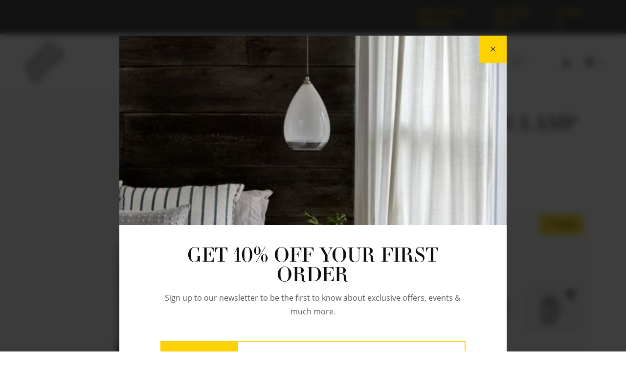

--- FILE ---
content_type: text/html; charset=UTF-8
request_url: https://uat.fritz-fryer.spindogs-dev7.co.uk/products/ingham-table-lamp/
body_size: 40993
content:
<!doctype html>

<html lang="en-GB">


<head> <script>
var gform;gform||(document.addEventListener("gform_main_scripts_loaded",function(){gform.scriptsLoaded=!0}),document.addEventListener("gform/theme/scripts_loaded",function(){gform.themeScriptsLoaded=!0}),window.addEventListener("DOMContentLoaded",function(){gform.domLoaded=!0}),gform={domLoaded:!1,scriptsLoaded:!1,themeScriptsLoaded:!1,isFormEditor:()=>"function"==typeof InitializeEditor,callIfLoaded:function(o){return!(!gform.domLoaded||!gform.scriptsLoaded||!gform.themeScriptsLoaded&&!gform.isFormEditor()||(gform.isFormEditor()&&console.warn("The use of gform.initializeOnLoaded() is deprecated in the form editor context and will be removed in Gravity Forms 3.1."),o(),0))},initializeOnLoaded:function(o){gform.callIfLoaded(o)||(document.addEventListener("gform_main_scripts_loaded",()=>{gform.scriptsLoaded=!0,gform.callIfLoaded(o)}),document.addEventListener("gform/theme/scripts_loaded",()=>{gform.themeScriptsLoaded=!0,gform.callIfLoaded(o)}),window.addEventListener("DOMContentLoaded",()=>{gform.domLoaded=!0,gform.callIfLoaded(o)}))},hooks:{action:{},filter:{}},addAction:function(o,r,e,t){gform.addHook("action",o,r,e,t)},addFilter:function(o,r,e,t){gform.addHook("filter",o,r,e,t)},doAction:function(o){gform.doHook("action",o,arguments)},applyFilters:function(o){return gform.doHook("filter",o,arguments)},removeAction:function(o,r){gform.removeHook("action",o,r)},removeFilter:function(o,r,e){gform.removeHook("filter",o,r,e)},addHook:function(o,r,e,t,n){null==gform.hooks[o][r]&&(gform.hooks[o][r]=[]);var d=gform.hooks[o][r];null==n&&(n=r+"_"+d.length),gform.hooks[o][r].push({tag:n,callable:e,priority:t=null==t?10:t})},doHook:function(r,o,e){var t;if(e=Array.prototype.slice.call(e,1),null!=gform.hooks[r][o]&&((o=gform.hooks[r][o]).sort(function(o,r){return o.priority-r.priority}),o.forEach(function(o){"function"!=typeof(t=o.callable)&&(t=window[t]),"action"==r?t.apply(null,e):e[0]=t.apply(null,e)})),"filter"==r)return e[0]},removeHook:function(o,r,t,n){var e;null!=gform.hooks[o][r]&&(e=(e=gform.hooks[o][r]).filter(function(o,r,e){return!!(null!=n&&n!=o.tag||null!=t&&t!=o.priority)}),gform.hooks[o][r]=e)}});
</script>

    <meta charset="utf-8">
    <meta name="viewport" content="width=device-width, initial-scale=1">

    <!-- Preconnect to speed up font loading -->
    <link rel="preconnect" href="https://use.typekit.net" crossorigin>
    <!-- Preload the stylesheet to prioritize download -->
    <link rel="preload" href="https://use.typekit.net/ghi5agm.css" as="style" onload="this.onload=null;this.rel='stylesheet'">
    <!-- Fallback for users with JavaScript disabled -->
    <noscript>
        <link rel="stylesheet" href="https://use.typekit.net/ghi5agm.css">
    </noscript>

    <link rel="preload" href="https://fonts.googleapis.com/css2?family=Roboto:ital,wght@0,200..800;1,200..800&display=swap" as="font" crossorigin>

    <!-- favicon files -->
    <link rel="apple-touch-icon-precomposed" sizes="57x57" href="https://uat.fritz-fryer.spindogs-dev7.co.uk/app/themes/v1/images/favicon/apple-touch-icon-57x57.png" />
    <link rel="apple-touch-icon-precomposed" sizes="114x114" href="https://uat.fritz-fryer.spindogs-dev7.co.uk/app/themes/v1/images/favicon/apple-touch-icon-114x114.png" />
    <link rel="apple-touch-icon-precomposed" sizes="72x72" href="https://uat.fritz-fryer.spindogs-dev7.co.uk/app/themes/v1/images/favicon/apple-touch-icon-72x72.png" />
    <link rel="apple-touch-icon-precomposed" sizes="144x144" href="https://uat.fritz-fryer.spindogs-dev7.co.uk/app/themes/v1/images/favicon/apple-touch-icon-144x144.png" />
    <link rel="apple-touch-icon-precomposed" sizes="120x120" href="https://uat.fritz-fryer.spindogs-dev7.co.uk/app/themes/v1/images/favicon/apple-touch-icon-120x120.png" />
    <link rel="apple-touch-icon-precomposed" sizes="152x152" href="https://uat.fritz-fryer.spindogs-dev7.co.uk/app/themes/v1/images/favicon/apple-touch-icon-152x152.png" />
    <link rel="icon" type="image/png" href="https://uat.fritz-fryer.spindogs-dev7.co.uk/app/themes/v1/images/favicon/favicon-32x32.png" sizes="32x32" />
    <link rel="icon" type="image/png" href="https://uat.fritz-fryer.spindogs-dev7.co.uk/app/themes/v1/images/favicon/favicon-16x16.png" sizes="16x16" />
    <meta name="application-name" content="&nbsp;"/>
    <meta name="msapplication-TileColor" content="#FFFFFF" />
    <meta name="msapplication-TileImage" content="https://uat.fritz-fryer.spindogs-dev7.co.uk/app/themes/v1/v1/images/favicon/mstile-144x144.png" />

    
    <title>Ingham Table Lamp &#8211; Fritz Fryer UK</title>
<meta name='robots' content='noindex, nofollow' />
	<style>img:is([sizes="auto" i], [sizes^="auto," i]) { contain-intrinsic-size: 3000px 1500px }</style>
	
<!-- Google Tag Manager for WordPress by gtm4wp.com -->
<script data-cfasync="false" data-pagespeed-no-defer>
	var gtm4wp_datalayer_name = "dataLayer";
	var dataLayer = dataLayer || [];
	const gtm4wp_use_sku_instead = false;
	const gtm4wp_currency = 'GBP';
	const gtm4wp_product_per_impression = 10;
	const gtm4wp_clear_ecommerce = false;
	const gtm4wp_datalayer_max_timeout = 2000;
</script>
<!-- End Google Tag Manager for WordPress by gtm4wp.com --><link rel='dns-prefetch' href='//www.google.com' />
<link rel='dns-prefetch' href='//ajax.googleapis.com' />
<link rel='stylesheet' id='gform_basic-css' href='https://uat.fritz-fryer.spindogs-dev7.co.uk/app/plugins/gravityforms/assets/css/dist/basic.min.css?ver=2.9.17.1' media='all' />
<link rel='stylesheet' id='gform_theme_components-css' href='https://uat.fritz-fryer.spindogs-dev7.co.uk/app/plugins/gravityforms/assets/css/dist/theme-components.min.css?ver=2.9.17.1' media='all' />
<link rel='stylesheet' id='gform_theme-css' href='https://uat.fritz-fryer.spindogs-dev7.co.uk/app/plugins/gravityforms/assets/css/dist/theme.min.css?ver=2.9.17.1' media='all' />
<link rel='stylesheet' id='spindogs-css' href='https://uat.fritz-fryer.spindogs-dev7.co.uk/app/themes/v1/css/main.min.css?ver=1759824631' media='all' />
<link rel='stylesheet' id='photoswipe-css' href='https://uat.fritz-fryer.spindogs-dev7.co.uk/app/plugins/woocommerce/assets/css/photoswipe/photoswipe.min.css?ver=10.1.2' media='all' />
<link rel='stylesheet' id='photoswipe-default-skin-css' href='https://uat.fritz-fryer.spindogs-dev7.co.uk/app/plugins/woocommerce/assets/css/photoswipe/default-skin/default-skin.min.css?ver=10.1.2' media='all' />
<style id='woocommerce-inline-inline-css'>
.woocommerce form .form-row .required { visibility: visible; }
</style>
<link rel='stylesheet' id='gateway-css' href='https://uat.fritz-fryer.spindogs-dev7.co.uk/app/plugins/woocommerce-paypal-payments/modules/ppcp-button/assets/css/gateway.css?ver=3.1.0' media='all' />
<link rel='stylesheet' id='brands-styles-css' href='https://uat.fritz-fryer.spindogs-dev7.co.uk/app/plugins/woocommerce/assets/css/brands.css?ver=10.1.2' media='all' />
<link rel='stylesheet' id='yith_wapo_color_label_frontend-css' href='https://uat.fritz-fryer.spindogs-dev7.co.uk/app/plugins/yith-woocommerce-advanced-product-options-premium/modules/color-label-variations/assets/css/frontend.css?ver=4.23.0' media='all' />
<style id='yith_wapo_color_label_frontend-inline-css'>
:root {--yith-wccl-tooltip-background: ##c4c4c4;--yith-wccl-tooltip-text-color: #474747;--yith-wccl-select-option-size: 74px;}
</style>
<link rel='stylesheet' id='wc-sagepaydirect-css' href='https://uat.fritz-fryer.spindogs-dev7.co.uk/app/plugins/woocommerce-gateway-sagepay-form/assets/css/checkout.css?ver=5.16.1' media='' />
<link rel='stylesheet' id='yith_wapo_front-css' href='https://uat.fritz-fryer.spindogs-dev7.co.uk/app/plugins/yith-woocommerce-advanced-product-options-premium/assets/css/front.css?ver=4.23.0' media='all' />
<style id='yith_wapo_front-inline-css'>
:root{--yith-wapo-required-option-color:#474747;--yith-wapo-checkbox-style:5px;--yith-wapo-color-swatch-style:2px;--yith-wapo-label-font-size:16px;--yith-wapo-description-font-size:16px;--yith-wapo-color-swatch-size:74px;--yith-wapo-block-padding:10px 10px 10px 10px ;--yith-wapo-block-background-color:#f5f5f5;--yith-wapo-accent-color-color:#3c3c38;--yith-wapo-form-border-color-color:#f5f5f5;--yith-wapo-price-box-colors-text:#474747;--yith-wapo-price-box-colors-background:#f5f5f5;--yith-wapo-uploads-file-colors-background:#ffffff;--yith-wapo-uploads-file-colors-border:#c4c4c4;--yith-wapo-tooltip-colors-background:##c4c4c4;--yith-wapo-tooltip-colors-text:#474747;}
</style>
<link rel='stylesheet' id='yith_wapo_jquery-ui-css' href='https://uat.fritz-fryer.spindogs-dev7.co.uk/app/plugins/yith-woocommerce-advanced-product-options-premium/assets/css/jquery/jquery-ui-1.13.2.css?ver=4.23.0' media='all' />
<link rel='stylesheet' id='yith-plugin-fw-icon-font-css' href='https://uat.fritz-fryer.spindogs-dev7.co.uk/app/plugins/yith-woocommerce-advanced-product-options-premium/plugin-fw/assets/css/yith-icon.css?ver=4.7.3' media='all' />
<script type="text/template" id="tmpl-variation-template">
	<div class="woocommerce-variation-description">{{{ data.variation.variation_description }}}</div>
		<div class="woocommerce-variation-availability">{{{ data.variation.availability_html }}}</div>
</script>
<script type="text/template" id="tmpl-unavailable-variation-template">
	<p>Sorry, this product is unavailable. Please choose a different combination.</p>
</script>
<script src="https://uat.fritz-fryer.spindogs-dev7.co.uk/wp/wp-includes/js/jquery/jquery.min.js?ver=3.7.1" id="jquery-core-js"></script>
<script src="https://uat.fritz-fryer.spindogs-dev7.co.uk/wp/wp-includes/js/jquery/jquery-migrate.min.js?ver=3.4.1" id="jquery-migrate-js"></script>
<script defer='defer' src="https://uat.fritz-fryer.spindogs-dev7.co.uk/app/plugins/gravityforms/js/jquery.json.min.js?ver=2.9.17.1" id="gform_json-js"></script>
<script id="gform_gravityforms-js-extra">
var gf_global = {"gf_currency_config":{"name":"Pound Sterling","symbol_left":"&#163;","symbol_right":"","symbol_padding":" ","thousand_separator":",","decimal_separator":".","decimals":2,"code":"GBP"},"base_url":"https:\/\/uat.fritz-fryer.spindogs-dev7.co.uk\/app\/plugins\/gravityforms","number_formats":[],"spinnerUrl":"https:\/\/uat.fritz-fryer.spindogs-dev7.co.uk\/app\/plugins\/gravityforms\/images\/spinner.svg","version_hash":"9aa2c7105d135ca4d9508a2383262154","strings":{"newRowAdded":"New row added.","rowRemoved":"Row removed","formSaved":"The form has been saved.  The content contains the link to return and complete the form."}};
var gf_global = {"gf_currency_config":{"name":"Pound Sterling","symbol_left":"&#163;","symbol_right":"","symbol_padding":" ","thousand_separator":",","decimal_separator":".","decimals":2,"code":"GBP"},"base_url":"https:\/\/uat.fritz-fryer.spindogs-dev7.co.uk\/app\/plugins\/gravityforms","number_formats":[],"spinnerUrl":"https:\/\/uat.fritz-fryer.spindogs-dev7.co.uk\/app\/plugins\/gravityforms\/images\/spinner.svg","version_hash":"9aa2c7105d135ca4d9508a2383262154","strings":{"newRowAdded":"New row added.","rowRemoved":"Row removed","formSaved":"The form has been saved.  The content contains the link to return and complete the form."}};
var gform_i18n = {"datepicker":{"days":{"monday":"Mo","tuesday":"Tu","wednesday":"We","thursday":"Th","friday":"Fr","saturday":"Sa","sunday":"Su"},"months":{"january":"January","february":"February","march":"March","april":"April","may":"May","june":"June","july":"July","august":"August","september":"September","october":"October","november":"November","december":"December"},"firstDay":1,"iconText":"Select date"}};
var gf_legacy_multi = {"5":"","3":""};
var gform_gravityforms = {"strings":{"invalid_file_extension":"This type of file is not allowed. Must be one of the following:","delete_file":"Delete this file","in_progress":"in progress","file_exceeds_limit":"File exceeds size limit","illegal_extension":"This type of file is not allowed.","max_reached":"Maximum number of files reached","unknown_error":"There was a problem while saving the file on the server","currently_uploading":"Please wait for the uploading to complete","cancel":"Cancel","cancel_upload":"Cancel this upload","cancelled":"Cancelled"},"vars":{"images_url":"https:\/\/uat.fritz-fryer.spindogs-dev7.co.uk\/app\/plugins\/gravityforms\/images"}};
</script>
<script defer='defer' src="https://uat.fritz-fryer.spindogs-dev7.co.uk/app/plugins/gravityforms/js/gravityforms.min.js?ver=2.9.17.1" id="gform_gravityforms-js"></script>
<script defer='defer' src="https://uat.fritz-fryer.spindogs-dev7.co.uk/app/plugins/gravityforms/assets/js/dist/utils.min.js?ver=380b7a5ec0757c78876bc8a59488f2f3" id="gform_gravityforms_utils-js"></script>
<script defer='defer' src="https://www.google.com/recaptcha/api.js?hl=en&amp;ver=6.8.1#038;render=explicit" id="gform_recaptcha-js"></script>
<script src="https://ajax.googleapis.com/ajax/libs/webfont/1.6.26/webfont.js?ver=6.8.1" id="webfont-js"></script>
<script src="https://uat.fritz-fryer.spindogs-dev7.co.uk/app/plugins/woocommerce/assets/js/jquery-blockui/jquery.blockUI.min.js?ver=2.7.0-wc.10.1.2" id="jquery-blockui-js" data-wp-strategy="defer"></script>
<script id="wc-add-to-cart-js-extra">
var wc_add_to_cart_params = {"ajax_url":"\/wp\/wp-admin\/admin-ajax.php","wc_ajax_url":"\/?wc-ajax=%%endpoint%%","i18n_view_cart":"View cart","cart_url":"https:\/\/uat.fritz-fryer.spindogs-dev7.co.uk\/cart\/","is_cart":"","cart_redirect_after_add":"no"};
</script>
<script src="https://uat.fritz-fryer.spindogs-dev7.co.uk/app/plugins/woocommerce/assets/js/frontend/add-to-cart.min.js?ver=10.1.2" id="wc-add-to-cart-js" defer data-wp-strategy="defer"></script>
<script src="https://uat.fritz-fryer.spindogs-dev7.co.uk/app/plugins/woocommerce/assets/js/flexslider/jquery.flexslider.min.js?ver=2.7.2-wc.10.1.2" id="flexslider-js" defer data-wp-strategy="defer"></script>
<script src="https://uat.fritz-fryer.spindogs-dev7.co.uk/app/plugins/woocommerce/assets/js/photoswipe/photoswipe.min.js?ver=4.1.1-wc.10.1.2" id="photoswipe-js" defer data-wp-strategy="defer"></script>
<script src="https://uat.fritz-fryer.spindogs-dev7.co.uk/app/plugins/woocommerce/assets/js/photoswipe/photoswipe-ui-default.min.js?ver=4.1.1-wc.10.1.2" id="photoswipe-ui-default-js" defer data-wp-strategy="defer"></script>
<script src="https://uat.fritz-fryer.spindogs-dev7.co.uk/app/plugins/woocommerce/assets/js/js-cookie/js.cookie.min.js?ver=2.1.4-wc.10.1.2" id="js-cookie-js" defer data-wp-strategy="defer"></script>
<script id="woocommerce-js-extra">
var woocommerce_params = {"ajax_url":"\/wp\/wp-admin\/admin-ajax.php","wc_ajax_url":"\/?wc-ajax=%%endpoint%%","i18n_password_show":"Show password","i18n_password_hide":"Hide password"};
</script>
<script src="https://uat.fritz-fryer.spindogs-dev7.co.uk/app/plugins/woocommerce/assets/js/frontend/woocommerce.min.js?ver=10.1.2" id="woocommerce-js" defer data-wp-strategy="defer"></script>
<script id="frontjs-js-extra">
var php_vars = {"admin_url":"https:\/\/uat.fritz-fryer.spindogs-dev7.co.uk\/wp\/wp-admin\/admin-ajax.php","nonce":"d7555f78e0"};
</script>
<script src="https://uat.fritz-fryer.spindogs-dev7.co.uk/app/plugins/addify-abandoned-cart-recovery/includes/../assets/js/front.js?ver=1.0.0" id="frontjs-js"></script>
<script id="WCPAY_ASSETS-js-extra">
var wcpayAssets = {"url":"https:\/\/uat.fritz-fryer.spindogs-dev7.co.uk\/app\/plugins\/woocommerce-payments\/dist\/"};
</script>
<script src="https://uat.fritz-fryer.spindogs-dev7.co.uk/wp/wp-includes/js/underscore.min.js?ver=1.13.7" id="underscore-js"></script>
<script id="wp-util-js-extra">
var _wpUtilSettings = {"ajax":{"url":"\/wp\/wp-admin\/admin-ajax.php"}};
</script>
<script src="https://uat.fritz-fryer.spindogs-dev7.co.uk/wp/wp-includes/js/wp-util.min.js?ver=6.8.1" id="wp-util-js"></script>
<link rel="https://api.w.org/" href="https://uat.fritz-fryer.spindogs-dev7.co.uk/wp-json/" /><link rel="alternate" title="JSON" type="application/json" href="https://uat.fritz-fryer.spindogs-dev7.co.uk/wp-json/wp/v2/product/22026" /><link rel="EditURI" type="application/rsd+xml" title="RSD" href="https://uat.fritz-fryer.spindogs-dev7.co.uk/wp/xmlrpc.php?rsd" />
<link rel="canonical" href="https://uat.fritz-fryer.spindogs-dev7.co.uk/products/ingham-table-lamp/" />
<link rel='shortlink' href='https://uat.fritz-fryer.spindogs-dev7.co.uk/?p=22026' />
<link rel="alternate" title="oEmbed (JSON)" type="application/json+oembed" href="https://uat.fritz-fryer.spindogs-dev7.co.uk/wp-json/oembed/1.0/embed?url=https%3A%2F%2Fuat.fritz-fryer.spindogs-dev7.co.uk%2Fproducts%2Fingham-table-lamp%2F" />
<link rel="alternate" title="oEmbed (XML)" type="text/xml+oembed" href="https://uat.fritz-fryer.spindogs-dev7.co.uk/wp-json/oembed/1.0/embed?url=https%3A%2F%2Fuat.fritz-fryer.spindogs-dev7.co.uk%2Fproducts%2Fingham-table-lamp%2F&#038;format=xml" />

<!-- Google Tag Manager for WordPress by gtm4wp.com -->
<!-- GTM Container placement set to footer -->
<script data-cfasync="false" data-pagespeed-no-defer>
	var dataLayer_content = {"pagePostType":"product","pagePostType2":"single-product","pagePostAuthor":"callum","cartContent":{"totals":{"applied_coupons":[],"discount_total":0,"subtotal":0,"total":0},"items":[]},"productRatingCounts":[],"productAverageRating":0,"productReviewCount":0,"productType":"variable","productIsVariable":1};
	dataLayer.push( dataLayer_content );
</script>
<script data-cfasync="false" data-pagespeed-no-defer>
(function(w,d,s,l,i){w[l]=w[l]||[];w[l].push({'gtm.start':
new Date().getTime(),event:'gtm.js'});var f=d.getElementsByTagName(s)[0],
j=d.createElement(s),dl=l!='dataLayer'?'&l='+l:'';j.async=true;j.src=
'//www.googletagmanager.com/gtm.js?id='+i+dl;f.parentNode.insertBefore(j,f);
})(window,document,'script','dataLayer','GTM-TXLWV6DB');
</script>
<!-- End Google Tag Manager for WordPress by gtm4wp.com --><meta charset='UTF-8'><meta name="viewport" content="width=device-width, initial-scale=1, shrink-to-fit=no"><style>
	.woocommerce .product.product-type-variable .price del.wcwp-wholesale-price-range,
	.woocommerce .product.product-type-variable .price ins.wcwp-wholesale-price-range{
		display:block;
	}
	.product-type-variable .price ins.wcwp-wholesale-price-range{
		line-height: .85em;
	}
	ul.products li.product.product-type-variable .price ins.wcwp-wholesale-price-range,
	.woocommerce .product.product-type-variable .price ins.wcwp-wholesale-price-range{
		margin-left:0;
	}

	.woocommerce .product.product-type-variable .price del.wcwp-wholesale-price-range+ins {
		margin-left: 0;
	}
</style>
			<noscript><style>.woocommerce-product-gallery{ opacity: 1 !important; }</style></noscript>
	


</head>


<body class="wp-singular product-template-default single single-product postid-22026 wp-theme-v1 theme-v1 woocommerce woocommerce-page woocommerce-no-js">
    <div class="wrapper">

            <!-- auxiliary header -->
    <div class="auxiliary-header">
    <div class="container-fluid">
        <div class="row justify-content-between align-items-center">
            <div class="col-md-4 d-none d-lg-block">
                        </div><!-- column -->
            <div class="col-12 col-md-4 d-flex justify-content-center">
                        </div><!-- column -->
            <div class="col-md-4 d-none d-lg-flex justify-content-end">
            <div class="auxiliary-header-nav">
        <nav>
        <ul>
                            <li><a href="https://uat.fritz-fryer.spindogs-dev7.co.uk/contact/">Book Virtual Meeting</a></li>
                            <li><a href="tel:+441989567416">Tel: 01989 567416</a></li>
                            <li><a href="https://uat.fritz-fryer.spindogs-dev7.co.uk/contact/">Contact us</a></li>
                    </ul>
    </nav>
    </div>            </div><!-- column -->
        </div><!-- row -->
    </div><!-- container -->
</div>    <!--header-->
    <header class="header">
        <div class="container-fluid">

            <div class="row">

                <div class="col col-sm-4 col-md-5 col-lg-2 header-col-one">
                    <a href="https://uat.fritz-fryer.spindogs-dev7.co.uk" class="header-logo">
                                                <img src="https://uat.fritz-fryer.spindogs-dev7.co.uk/app/uploads/2023/06/logo.svg" alt="logo&#x20;alt"
>
                                            </a>
                </div><!--col-->
                <div class="col col-sm-8 col-md-7 col-lg-10 position-static search-active header-col-two">
                    <div class="searchbar-wrap searchbarWrap col-12 col-lg-10">
        <div class="row">
            <div class="col-11 col-lg-7 offset-xl-1">
                <!--searchbar-->
                <div class="searchbar" id="searchBarElement" role="search" aria-hidden="true">
                    <div class="searchbar-form">
                        <form action="https://uat.fritz-fryer.spindogs-dev7.co.uk">
                            <div class="field_wrap __text">
                                <div class="label_wrap sronly"><label for="header-searchbar-input">Search</label></div>
                                <div class="input_wrap"><input type="text" placeholder="Search..." name="s" class="searchBarFocusElement" value="" tabindex="-1" id="header-searchbar-input"></div>
                            </div>
                            <div class="submit_wrap">
                                <button class="header-opts-link" type="submit" tabindex="-1"><i class="icon icon-search"></i>Search website</button>
                            </div>
                        </form>
                    </div>
                </div>
                <!-- searchbar -->
            </div><!-- column -->
            <div class="col-1 offset-lg-3 offset-xl-2 d-flex justify-content-end">
                <button class="searchtoggle-close searchToggleClose d-flex"><span class="icon-cross-2"></span><span class="sronly">Close site search</span></button>
            </div><!-- column -->
        </div><!-- row -->
        

    </div><!-- column -->

                    <div class="header-opts position-static">
                        <!--offcanvas-->
                            <div class="navwrap">
    <nav aria-label="Primary" class="nav __primary">
        <div class="__below-breakpoint-only">
            <!-- auxiliary header -->
            <div class="auxiliary-header-currency __mobile">
                <!-- Select -->
                <div class="field_wrap __select selectCurrency">
                    <div class="label_wrap">
                        <label class="sronly" for="selectCurrencyMobile">
                            Select
                        </label>
                    </div>
                    <div class="input_wrap">
                        <select name="select-currency-mobile" id="selectCurrencyMobile" class="">
                                                        <option value="https://uat.fritz-fryer.spindogs-dev7.co.uk" selected>Fritz Fryer UK</option> 
                                                        <option value="https://uat.fritz-fryer.spindogs-dev7.co.uk/us">Fritz Fryer US</option> 
                                                        <option value="https://uat.fritz-fryer.spindogs-dev7.co.uk/eu">Fritz Fryer EU</option> 
                                                    </select>
                    </div>
                </div>
            <!-- Select END -->
            </div>
            <!--header-->
            <div class="mobile-menu-title">Menu</div>
        </div>
                    <ul>
                                                                                <li class="menu-item menu-item-has-children menu-item-has-megamenu">
                        <button class="menu-item-trigger" aria-haspopup="true" aria-expanded="false">
                            Shop
                        </button>
                        <button class="icon icon-chevron-right menu-item-mobile-trigger"><span class="sronly">Open menu</span></button>
                        <div class="megamenu">
    <div class="container">
        <div class="row">
            <div class="col-12">
                <div class="megamenu-wrap">
                    <nav aria-label="Mega menu" class="nav mega">
                        <div class="__below-breakpoint-only mobile-menu-title-wrap">
                            <div class="mobile-menu-title __reducedpadding"><a href="https://uat.fritz-fryer.spindogs-dev7.co.uk/shop/">Shop</a></div>
                        </div>
                        <ul class="megamenu-nav-wrap">
                                                            <li class="megamenu-col">
                                    <div class="megamenu-col-wrap">
                                        <div class="megamenu-nav ">
                                            <!-- No link option for root menu items -->
                                                                                        <div class="megamenu-title">
                                                <a href="https://uat.fritz-fryer.spindogs-dev7.co.uk/types/" >
                                                    Types
                                                </a>
                                                <button class="icon icon-chevron-right menu-item-mobile-trigger" type="button" aria-haspopup="true"  aria-expanded="false"><span class="sronly">Open menu</span></button>
                                            </div>
                                                                                        <ul class="megamenu-nav-list">
                                                                                                    <li class="menu-item"><a href="https://uat.fritz-fryer.spindogs-dev7.co.uk/product-category/pendant-lights/">Pendants</a></li>
                                                                                                    <li class="menu-item"><a href="https://uat.fritz-fryer.spindogs-dev7.co.uk/product-category/wall-lights/">Wall Lights</a></li>
                                                                                                    <li class="menu-item"><a href="https://uat.fritz-fryer.spindogs-dev7.co.uk/product-category/ceiling-lights/">Ceiling Lights</a></li>
                                                                                                    <li class="menu-item"><a href="https://uat.fritz-fryer.spindogs-dev7.co.uk/product-category/cluster-lights/">Clusters</a></li>
                                                                                                    <li class="menu-item"><a href="https://uat.fritz-fryer.spindogs-dev7.co.uk/product-category/lanterns/">Lanterns</a></li>
                                                                                                    <li class="menu-item"><a href="https://uat.fritz-fryer.spindogs-dev7.co.uk/product-category/sconces/">Sconces</a></li>
                                                                                                    <li class="menu-item"><a href="https://uat.fritz-fryer.spindogs-dev7.co.uk/product-category/chandeliers/">Chandeliers</a></li>
                                                                                                    <li class="menu-item"><a href="https://uat.fritz-fryer.spindogs-dev7.co.uk/product-category/table-lamps/">Table Lamps</a></li>
                                                                                            </ul>
                                        </div>
                                    </div>
                                </li>
                                                            <li class="megamenu-col">
                                    <div class="megamenu-col-wrap">
                                        <div class="megamenu-nav ">
                                            <!-- No link option for root menu items -->
                                                                                        <div class="megamenu-title">
                                                <a href="https://uat.fritz-fryer.spindogs-dev7.co.uk/product-tag/large/" >
                                                    Size
                                                </a>
                                                <button class="icon icon-chevron-right menu-item-mobile-trigger" type="button" aria-haspopup="true"  aria-expanded="false"><span class="sronly">Open menu</span></button>
                                            </div>
                                                                                        <ul class="megamenu-nav-list">
                                                                                                    <li class="menu-item"><a href="https://uat.fritz-fryer.spindogs-dev7.co.uk/product-tag/large/">Large</a></li>
                                                                                                    <li class="menu-item"><a href="https://uat.fritz-fryer.spindogs-dev7.co.uk/product-tag/small/">Small</a></li>
                                                                                            </ul>
                                        </div>
                                    </div>
                                </li>
                                                            <li class="megamenu-col">
                                    <div class="megamenu-col-wrap">
                                        <div class="megamenu-nav ">
                                            <!-- No link option for root menu items -->
                                                                                        <div class="megamenu-title">
                                                <a href="https://uat.fritz-fryer.spindogs-dev7.co.uk/locations/" >
                                                    Locations
                                                </a>
                                                <button class="icon icon-chevron-right menu-item-mobile-trigger" type="button" aria-haspopup="true"  aria-expanded="false"><span class="sronly">Open menu</span></button>
                                            </div>
                                                                                        <ul class="megamenu-nav-list">
                                                                                                    <li class="menu-item"><a href="https://uat.fritz-fryer.spindogs-dev7.co.uk/product-category/kitchen-lighting/">Kitchen</a></li>
                                                                                                    <li class="menu-item"><a href="https://uat.fritz-fryer.spindogs-dev7.co.uk/product-category/bathroom-lighting/">Bathroom</a></li>
                                                                                                    <li class="menu-item"><a href="https://uat.fritz-fryer.spindogs-dev7.co.uk/product-category/stairwell-lighting/">Stairwell</a></li>
                                                                                                    <li class="menu-item"><a href="https://uat.fritz-fryer.spindogs-dev7.co.uk/product-category/living-room-lighting/">Living room</a></li>
                                                                                                    <li class="menu-item"><a href="https://uat.fritz-fryer.spindogs-dev7.co.uk/product-category/dining-room-lighting/">Dining room</a></li>
                                                                                                    <li class="menu-item"><a href="https://uat.fritz-fryer.spindogs-dev7.co.uk/product-category/bedroom-lighting/">Bedroom</a></li>
                                                                                                    <li class="menu-item"><a href="https://uat.fritz-fryer.spindogs-dev7.co.uk/product-category/hallway-lighting/">Hallway</a></li>
                                                                                                    <li class="menu-item"><a href="https://uat.fritz-fryer.spindogs-dev7.co.uk/product-category/outdoor-lighting/">Outdoor</a></li>
                                                                                            </ul>
                                        </div>
                                    </div>
                                </li>
                                                            <li class="megamenu-col">
                                    <div class="megamenu-col-wrap">
                                        <div class="megamenu-nav ">
                                            <!-- No link option for root menu items -->
                                                                                        <div class="megamenu-title">
                                                <a href="https://uat.fritz-fryer.spindogs-dev7.co.uk/styles/" >
                                                    Styles
                                                </a>
                                                <button class="icon icon-chevron-right menu-item-mobile-trigger" type="button" aria-haspopup="true"  aria-expanded="false"><span class="sronly">Open menu</span></button>
                                            </div>
                                                                                        <ul class="megamenu-nav-list">
                                                                                                    <li class="menu-item"><a href="https://uat.fritz-fryer.spindogs-dev7.co.uk/product-category/designer-lighting/">Designer</a></li>
                                                                                                    <li class="menu-item"><a href="https://uat.fritz-fryer.spindogs-dev7.co.uk/product-category/modern-lighting/">Modern</a></li>
                                                                                                    <li class="menu-item"><a href="https://uat.fritz-fryer.spindogs-dev7.co.uk/product-category/art-deco-lighting/">Art Deco</a></li>
                                                                                                    <li class="menu-item"><a href="https://uat.fritz-fryer.spindogs-dev7.co.uk/product-category/retro-lighting/">Retro</a></li>
                                                                                                    <li class="menu-item"><a href="https://uat.fritz-fryer.spindogs-dev7.co.uk/product-category/industrial-lighting/">Industrial</a></li>
                                                                                                    <li class="menu-item"><a href="https://uat.fritz-fryer.spindogs-dev7.co.uk/product-category/globe-lighting/">Globe</a></li>
                                                                                                    <li class="menu-item"><a href="https://uat.fritz-fryer.spindogs-dev7.co.uk/product-category/feature-lighting/">Feature</a></li>
                                                                                                    <li class="menu-item"><a href="https://uat.fritz-fryer.spindogs-dev7.co.uk/product-category/scandi-lighting/">Scandi</a></li>
                                                                                            </ul>
                                        </div>
                                    </div>
                                </li>
                                                            <li class="megamenu-col">
                                    <div class="megamenu-col-wrap">
                                        <div class="megamenu-nav ">
                                            <!-- No link option for root menu items -->
                                                                                        <div class="megamenu-title">
                                                <a href="https://uat.fritz-fryer.spindogs-dev7.co.uk/period/" >
                                                    Periods
                                                </a>
                                                <button class="icon icon-chevron-right menu-item-mobile-trigger" type="button" aria-haspopup="true"  aria-expanded="false"><span class="sronly">Open menu</span></button>
                                            </div>
                                                                                        <ul class="megamenu-nav-list">
                                                                                                    <li class="menu-item"><a href="https://uat.fritz-fryer.spindogs-dev7.co.uk/product-category/antique-lighting/">Antique</a></li>
                                                                                                    <li class="menu-item"><a href="https://uat.fritz-fryer.spindogs-dev7.co.uk/product-category/contemporary-lighting/">Contemporary</a></li>
                                                                                                    <li class="menu-item"><a href="https://uat.fritz-fryer.spindogs-dev7.co.uk/product-category/vintage-lighting/">Vintage</a></li>
                                                                                                    <li class="menu-item"><a href="https://uat.fritz-fryer.spindogs-dev7.co.uk/product-category/edwardian-lighting/">Edwardian</a></li>
                                                                                                    <li class="menu-item"><a href="https://uat.fritz-fryer.spindogs-dev7.co.uk/product-category/victorian-lighting/">Victorian</a></li>
                                                                                                    <li class="menu-item"><a href="https://uat.fritz-fryer.spindogs-dev7.co.uk/product-category/georgian-lighting/">Georgian</a></li>
                                                                                            </ul>
                                        </div>
                                    </div>
                                </li>
                                                            <li class="megamenu-col">
                                    <div class="megamenu-col-wrap">
                                        <div class="megamenu-nav ">
                                            <!-- No link option for root menu items -->
                                                                                        <div class="megamenu-title">
                                                <a href="https://uat.fritz-fryer.spindogs-dev7.co.uk/collections/" >
                                                    Collections
                                                </a>
                                                <button class="icon icon-chevron-right menu-item-mobile-trigger" type="button" aria-haspopup="true"  aria-expanded="false"><span class="sronly">Open menu</span></button>
                                            </div>
                                                                                        <ul class="megamenu-nav-list">
                                                                                                    <li class="menu-item"><a href="https://uat.fritz-fryer.spindogs-dev7.co.uk/product-category/alton/">Alton</a></li>
                                                                                                    <li class="menu-item"><a href="https://uat.fritz-fryer.spindogs-dev7.co.uk/product-category/aston/">Aston</a></li>
                                                                                                    <li class="menu-item"><a href="https://uat.fritz-fryer.spindogs-dev7.co.uk/product-category/grafton/">Grafton</a></li>
                                                                                                    <li class="menu-item"><a href="https://uat.fritz-fryer.spindogs-dev7.co.uk/product-category/hay/">Hay</a></li>
                                                                                                    <li class="menu-item"><a href="https://uat.fritz-fryer.spindogs-dev7.co.uk/product-category/hereford/">Hereford</a></li>
                                                                                                    <li class="menu-item"><a href="https://uat.fritz-fryer.spindogs-dev7.co.uk/product-category/ledbury/">Ledbury</a></li>
                                                                                                    <li class="menu-item"><a href="https://uat.fritz-fryer.spindogs-dev7.co.uk/product-category/pixley/">Pixley</a></li>
                                                                                                    <li class="menu-item"><a href="https://uat.fritz-fryer.spindogs-dev7.co.uk/product-category/sellack/">Sellack</a></li>
                                                                                                    <li class="menu-item"><a href="https://uat.fritz-fryer.spindogs-dev7.co.uk/product-category/Upton/">Upton</a></li>
                                                                                                    <li class="menu-item"><a href="https://uat.fritz-fryer.spindogs-dev7.co.uk/product-category/wellington/">Wellington</a></li>
                                                                                                    <li class="menu-item"><a href="https://uat.fritz-fryer.spindogs-dev7.co.uk/product-category/wye-valley/">Wye Valley</a></li>
                                                                                                    <li class="menu-item"><a href="https://uat.fritz-fryer.spindogs-dev7.co.uk/product-category/wicker/">Wicker</a></li>
                                                                                            </ul>
                                        </div>
                                    </div>
                                </li>
                                                    </ul>
                    </nav>
                </div>
            </div><!-- column -->
        </div><!-- row -->
    </div><!-- container -->
</div>
                    </li>
                                                                                                            <li class="menu-item menu-item-type-custom menu-item-object-custom menu-item-has-children menu-item-29040">
                    <!-- No link option for root menu items -->
                    <a href="/commercial-lighting/" aria-haspopup="true" aria-expanded="false">
                        Trade
                    </a>
                    <button class="icon icon-chevron-right menu-item-mobile-trigger"><span class="sronly">Open menu</span></button>
                    <ul class="child-items">
                        <li class="mobile-menu-title __reducedpadding d-lg-none">
                            <a href="/commercial-lighting/">Trade</a>
                        </li>
                                                    <li class="menu-item menu-item-type-post_type menu-item-object-page menu-item-29041"><a href="https://uat.fritz-fryer.spindogs-dev7.co.uk/commercial-lighting/trade/">Trade Accounts</a></li>
                                                    <li class="menu-item menu-item-type-post_type menu-item-object-page menu-item-29039"><a href="https://uat.fritz-fryer.spindogs-dev7.co.uk/commercial-lighting/">Hospitality</a></li>
                                                    <li class="menu-item menu-item-type-custom menu-item-object-custom menu-item-4837"><a href="https://uat.fritz-fryer.spindogs-dev7.co.uk/product-category/restaurant-lighting/">Restaurant</a></li>
                                                    <li class="menu-item menu-item-type-post_type menu-item-object-page menu-item-4829"><a href="https://uat.fritz-fryer.spindogs-dev7.co.uk/commercial-lighting/trade/">Fit Outs</a></li>
                                            </ul>
                </li>
                                                                                                            <li class="menu-item menu-item-type-post_type menu-item-object-page menu-item-has-children menu-item-3455">
                    <!-- No link option for root menu items -->
                    <a href="https://uat.fritz-fryer.spindogs-dev7.co.uk/services/" aria-haspopup="true" aria-expanded="false">
                        Services
                    </a>
                    <button class="icon icon-chevron-right menu-item-mobile-trigger"><span class="sronly">Open menu</span></button>
                    <ul class="child-items">
                        <li class="mobile-menu-title __reducedpadding d-lg-none">
                            <a href="https://uat.fritz-fryer.spindogs-dev7.co.uk/services/">Services</a>
                        </li>
                                                    <li class="menu-item menu-item-type-post_type menu-item-object-page menu-item-4832"><a href="https://uat.fritz-fryer.spindogs-dev7.co.uk/services/design/">Lighting Design</a></li>
                                                    <li class="menu-item menu-item-type-post_type menu-item-object-page menu-item-4831"><a href="https://uat.fritz-fryer.spindogs-dev7.co.uk/services/restoration/">Lighting Restoration</a></li>
                                                    <li class="menu-item menu-item-type-custom menu-item-object-custom menu-item-29895"><a href="http://test">Cleaning & maintainence</a></li>
                                                    <li class="menu-item menu-item-type-post_type menu-item-object-page menu-item-30805"><a href="https://uat.fritz-fryer.spindogs-dev7.co.uk/heritage-conservation%e2%80%90restoration/">Heritage Restoration &#038; Conservation</a></li>
                                            </ul>
                </li>
                                                                                                            <li class="menu-item menu-item-type-taxonomy menu-item-object-category menu-item-has-children menu-item-30816">
                    <!-- No link option for root menu items -->
                    <a href="https://uat.fritz-fryer.spindogs-dev7.co.uk/blog/category/projects/" aria-haspopup="true" aria-expanded="false">
                        Projects
                    </a>
                    <button class="icon icon-chevron-right menu-item-mobile-trigger"><span class="sronly">Open menu</span></button>
                    <ul class="child-items">
                        <li class="mobile-menu-title __reducedpadding d-lg-none">
                            <a href="https://uat.fritz-fryer.spindogs-dev7.co.uk/blog/category/projects/">Projects</a>
                        </li>
                                                    <li class="menu-item menu-item-type-post_type menu-item-object-page menu-item-30822"><a href="https://uat.fritz-fryer.spindogs-dev7.co.uk/heritage-conservation-projects/">Heritage &#038; Conservation Projects</a></li>
                                            </ul>
                </li>
                                                                                                            <li class="menu-item menu-item-type-post_type menu-item-object-page menu-item-has-children menu-item-29042">
                    <!-- No link option for root menu items -->
                    <a href="https://uat.fritz-fryer.spindogs-dev7.co.uk/about/" aria-haspopup="true" aria-expanded="false">
                        About Us
                    </a>
                    <button class="icon icon-chevron-right menu-item-mobile-trigger"><span class="sronly">Open menu</span></button>
                    <ul class="child-items">
                        <li class="mobile-menu-title __reducedpadding d-lg-none">
                            <a href="https://uat.fritz-fryer.spindogs-dev7.co.uk/about/">About Us</a>
                        </li>
                                                    <li class="menu-item menu-item-type-post_type menu-item-object-page menu-item-3460"><a href="https://uat.fritz-fryer.spindogs-dev7.co.uk/showrooms/">Showrooms</a></li>
                                                    <li class="menu-item menu-item-type-post_type menu-item-object-page menu-item-4833"><a href="https://uat.fritz-fryer.spindogs-dev7.co.uk/showrooms/herefordshire/">Herefordshire</a></li>
                                                    <li class="menu-item menu-item-type-post_type menu-item-object-page menu-item-4834"><a href="https://uat.fritz-fryer.spindogs-dev7.co.uk/showrooms/london/">London</a></li>
                                            </ul>
                </li>
                                                        </ul>
                <div class="__below-breakpoint-only additional-links">
                        <a href="/my-account" class="login"><i class="icon icon-login-profile"></i><span>Account</span></a>
        <div class="auxiliary-header-nav">
        <nav>
        <ul>
                            <li><a href="https://uat.fritz-fryer.spindogs-dev7.co.uk/contact/">Book Virtual Meeting</a></li>
                            <li><a href="tel:+441989567416">Tel: 01989 567416</a></li>
                            <li><a href="https://uat.fritz-fryer.spindogs-dev7.co.uk/contact/">Contact us</a></li>
                    </ul>
    </nav>
    </div>        </div>
    </nav>
    <!--nav-->
</div>                        <!--offcanvas-->
                        <a href="#" class="searchtoggle searchToggleTrigger">Search</a>
                                                <a href="/my-account" class="header-opts-link login"><i class="icon icon-login-profile"></i>Log in to profile</a>
                        <div class="header-basket basketPreviewWrap">
    <button class="header-opts-link trolley header-basket-button basketPreviewButton " type="button"
            aria-haspopup="true" aria-expanded="false" aria-controls="basketPreviewDropdown">
        <i class="header-basket-button-icon icon icon-trolley"></i>
        <div class="header-basket-button-content">
            <span class="header-basket-button-quantity" aria-hidden="true">0</span>
            <span class="sronly">Open basket</span>
        </div>
    </button>
    <div class="header-basket-dropdown basketPreviewDropdown" id="basketPreviewDropdown" >
                    <div class="header-basket-item">
                <div class="row">
                    <div class="col-12">
                        <p class="text-center">Your cart is empty</p>
                    </div>
                </div>
            </div>
                        <div class="header-basket-actions">
            <a class="button __slidein __ghost __neutral-border" href="https://uat.fritz-fryer.spindogs-dev7.co.uk/cart/"><span class="button-text">View basket</a>
                    </div>

    </div>
    </a>
</div>
                        <button class="header-opts-link burger"><span class="burger-toggle"></span><span></span>Toggle Menu</button>
                    </div>
                </div>

            </div><!--row-->
        </div><!--container-->
    </header><!--header-->

        <main id="Main">

        
    <div class="woocommerce">
        <div class="product-page ">

            <div class="product type-product post-22026 status-publish first instock product_cat-art-deco-table-lamps product_cat-bedroom-table-lamps product_cat-contemporary-table product_cat-designer-table-lamps product_cat-dining-room-table product_cat-feature-table-lamp product_cat-hallway-table-lamps product_cat-industrial-table-lamps product_cat-living-room-table-lamp product_cat-modern-table-lamps product_cat-office-table-lamps product_cat-reception-table-lamps product_cat-restaurant-table-lamps product_cat-retro-table-lamp product_cat-table-lamps has-post-thumbnail taxable shipping-taxable purchasable product-type-variable has-default-attributes" id="product-22026">

                <div class="woocommerce-notices-wrapper"></div>
               
                <div class="container-fluid">
                    <div class="row">

                        <div class="col-sm-10 col-md-8 col-lg-5 col-xl-6 mx-sm-auto mx-lg-0 product-slider-wrap">
                             <div class="product-page-slider">
                                
                                <div class="slider-products gallery-wrapper">
                                    
                                    <div class="woocommerce-product-gallery woocommerce-product-gallery--with-images woocommerce-product-gallery--columns-4 images" data-columns="4" style="opacity: 0; transition: opacity .25s ease-in-out;">
    <div class="woocommerce-product-gallery__wrapper">
        <div data-thumb="https://uat.fritz-fryer.spindogs-dev7.co.uk/app/uploads/2023/10/ingham-table.png" data-thumb-alt="Ingham table lamp" data-thumb-srcset="https://uat.fritz-fryer.spindogs-dev7.co.uk/app/uploads/2023/10/ingham-table.png 1494w, https://uat.fritz-fryer.spindogs-dev7.co.uk/app/uploads/2023/10/ingham-table-240x300.png 240w, https://uat.fritz-fryer.spindogs-dev7.co.uk/app/uploads/2023/10/ingham-table-819x1024.png 819w, https://uat.fritz-fryer.spindogs-dev7.co.uk/app/uploads/2023/10/ingham-table-768x960.png 768w, https://uat.fritz-fryer.spindogs-dev7.co.uk/app/uploads/2023/10/ingham-table-1229x1536.png 1229w, https://uat.fritz-fryer.spindogs-dev7.co.uk/app/uploads/2023/10/ingham-table-300x375.png 300w, https://uat.fritz-fryer.spindogs-dev7.co.uk/app/uploads/2023/10/ingham-table-600x750.png 600w"  data-thumb-sizes="(max-width: 1494px) 100vw, 1494px" class="woocommerce-product-gallery__image"><a href="https://uat.fritz-fryer.spindogs-dev7.co.uk/app/uploads/2023/10/ingham-table.png"><img width="1494" height="1867" src="https://uat.fritz-fryer.spindogs-dev7.co.uk/app/uploads/2023/10/ingham-table.png" class="wp-post-image" alt="Ingham table lamp" data-caption="ingham table lamp" data-src="https://uat.fritz-fryer.spindogs-dev7.co.uk/app/uploads/2023/10/ingham-table.png" data-large_image="https://uat.fritz-fryer.spindogs-dev7.co.uk/app/uploads/2023/10/ingham-table.png" data-large_image_width="1494" data-large_image_height="1867" decoding="async" fetchpriority="high" srcset="https://uat.fritz-fryer.spindogs-dev7.co.uk/app/uploads/2023/10/ingham-table.png 1494w, https://uat.fritz-fryer.spindogs-dev7.co.uk/app/uploads/2023/10/ingham-table-240x300.png 240w, https://uat.fritz-fryer.spindogs-dev7.co.uk/app/uploads/2023/10/ingham-table-819x1024.png 819w, https://uat.fritz-fryer.spindogs-dev7.co.uk/app/uploads/2023/10/ingham-table-768x960.png 768w, https://uat.fritz-fryer.spindogs-dev7.co.uk/app/uploads/2023/10/ingham-table-1229x1536.png 1229w, https://uat.fritz-fryer.spindogs-dev7.co.uk/app/uploads/2023/10/ingham-table-300x375.png 300w, https://uat.fritz-fryer.spindogs-dev7.co.uk/app/uploads/2023/10/ingham-table-600x750.png 600w" sizes="(max-width: 1494px) 100vw, 1494px" /></a></div><div data-thumb="https://uat.fritz-fryer.spindogs-dev7.co.uk/app/uploads/2023/10/The-ingham-ribbed-scaled.jpg" data-thumb-alt="Ingham Table Lamp - Image 2" data-thumb-srcset="https://uat.fritz-fryer.spindogs-dev7.co.uk/app/uploads/2023/10/The-ingham-ribbed-scaled.jpg 2048w, https://uat.fritz-fryer.spindogs-dev7.co.uk/app/uploads/2023/10/The-ingham-ribbed-240x300.jpg 240w, https://uat.fritz-fryer.spindogs-dev7.co.uk/app/uploads/2023/10/The-ingham-ribbed-819x1024.jpg 819w, https://uat.fritz-fryer.spindogs-dev7.co.uk/app/uploads/2023/10/The-ingham-ribbed-768x960.jpg 768w, https://uat.fritz-fryer.spindogs-dev7.co.uk/app/uploads/2023/10/The-ingham-ribbed-1229x1536.jpg 1229w, https://uat.fritz-fryer.spindogs-dev7.co.uk/app/uploads/2023/10/The-ingham-ribbed-1638x2048.jpg 1638w, https://uat.fritz-fryer.spindogs-dev7.co.uk/app/uploads/2023/10/The-ingham-ribbed-300x375.jpg 300w, https://uat.fritz-fryer.spindogs-dev7.co.uk/app/uploads/2023/10/The-ingham-ribbed-600x750.jpg 600w"  data-thumb-sizes="(max-width: 2048px) 100vw, 2048px" class="woocommerce-product-gallery__image"><a href="https://uat.fritz-fryer.spindogs-dev7.co.uk/app/uploads/2023/10/The-ingham-ribbed-scaled.jpg"><img width="2048" height="2560" src="https://uat.fritz-fryer.spindogs-dev7.co.uk/app/uploads/2023/10/The-ingham-ribbed-scaled.jpg" class="" alt="Ingham Table Lamp - Image 2" data-caption="" data-src="https://uat.fritz-fryer.spindogs-dev7.co.uk/app/uploads/2023/10/The-ingham-ribbed-scaled.jpg" data-large_image="https://uat.fritz-fryer.spindogs-dev7.co.uk/app/uploads/2023/10/The-ingham-ribbed-scaled.jpg" data-large_image_width="2048" data-large_image_height="2560" decoding="async" srcset="https://uat.fritz-fryer.spindogs-dev7.co.uk/app/uploads/2023/10/The-ingham-ribbed-scaled.jpg 2048w, https://uat.fritz-fryer.spindogs-dev7.co.uk/app/uploads/2023/10/The-ingham-ribbed-240x300.jpg 240w, https://uat.fritz-fryer.spindogs-dev7.co.uk/app/uploads/2023/10/The-ingham-ribbed-819x1024.jpg 819w, https://uat.fritz-fryer.spindogs-dev7.co.uk/app/uploads/2023/10/The-ingham-ribbed-768x960.jpg 768w, https://uat.fritz-fryer.spindogs-dev7.co.uk/app/uploads/2023/10/The-ingham-ribbed-1229x1536.jpg 1229w, https://uat.fritz-fryer.spindogs-dev7.co.uk/app/uploads/2023/10/The-ingham-ribbed-1638x2048.jpg 1638w, https://uat.fritz-fryer.spindogs-dev7.co.uk/app/uploads/2023/10/The-ingham-ribbed-300x375.jpg 300w, https://uat.fritz-fryer.spindogs-dev7.co.uk/app/uploads/2023/10/The-ingham-ribbed-600x750.jpg 600w" sizes="(max-width: 2048px) 100vw, 2048px" /></a></div><div data-thumb="https://uat.fritz-fryer.spindogs-dev7.co.uk/app/uploads/2023/10/The-ingham-smoked-scaled.jpg" data-thumb-alt="Ingham Table Lamp - Image 3" data-thumb-srcset="https://uat.fritz-fryer.spindogs-dev7.co.uk/app/uploads/2023/10/The-ingham-smoked-scaled.jpg 2048w, https://uat.fritz-fryer.spindogs-dev7.co.uk/app/uploads/2023/10/The-ingham-smoked-240x300.jpg 240w, https://uat.fritz-fryer.spindogs-dev7.co.uk/app/uploads/2023/10/The-ingham-smoked-819x1024.jpg 819w, https://uat.fritz-fryer.spindogs-dev7.co.uk/app/uploads/2023/10/The-ingham-smoked-768x960.jpg 768w, https://uat.fritz-fryer.spindogs-dev7.co.uk/app/uploads/2023/10/The-ingham-smoked-1229x1536.jpg 1229w, https://uat.fritz-fryer.spindogs-dev7.co.uk/app/uploads/2023/10/The-ingham-smoked-1638x2048.jpg 1638w, https://uat.fritz-fryer.spindogs-dev7.co.uk/app/uploads/2023/10/The-ingham-smoked-300x375.jpg 300w, https://uat.fritz-fryer.spindogs-dev7.co.uk/app/uploads/2023/10/The-ingham-smoked-600x750.jpg 600w"  data-thumb-sizes="(max-width: 2048px) 100vw, 2048px" class="woocommerce-product-gallery__image"><a href="https://uat.fritz-fryer.spindogs-dev7.co.uk/app/uploads/2023/10/The-ingham-smoked-scaled.jpg"><img width="2048" height="2560" src="https://uat.fritz-fryer.spindogs-dev7.co.uk/app/uploads/2023/10/The-ingham-smoked-scaled.jpg" class="" alt="Ingham Table Lamp - Image 3" data-caption="" data-src="https://uat.fritz-fryer.spindogs-dev7.co.uk/app/uploads/2023/10/The-ingham-smoked-scaled.jpg" data-large_image="https://uat.fritz-fryer.spindogs-dev7.co.uk/app/uploads/2023/10/The-ingham-smoked-scaled.jpg" data-large_image_width="2048" data-large_image_height="2560" decoding="async" srcset="https://uat.fritz-fryer.spindogs-dev7.co.uk/app/uploads/2023/10/The-ingham-smoked-scaled.jpg 2048w, https://uat.fritz-fryer.spindogs-dev7.co.uk/app/uploads/2023/10/The-ingham-smoked-240x300.jpg 240w, https://uat.fritz-fryer.spindogs-dev7.co.uk/app/uploads/2023/10/The-ingham-smoked-819x1024.jpg 819w, https://uat.fritz-fryer.spindogs-dev7.co.uk/app/uploads/2023/10/The-ingham-smoked-768x960.jpg 768w, https://uat.fritz-fryer.spindogs-dev7.co.uk/app/uploads/2023/10/The-ingham-smoked-1229x1536.jpg 1229w, https://uat.fritz-fryer.spindogs-dev7.co.uk/app/uploads/2023/10/The-ingham-smoked-1638x2048.jpg 1638w, https://uat.fritz-fryer.spindogs-dev7.co.uk/app/uploads/2023/10/The-ingham-smoked-300x375.jpg 300w, https://uat.fritz-fryer.spindogs-dev7.co.uk/app/uploads/2023/10/The-ingham-smoked-600x750.jpg 600w" sizes="(max-width: 2048px) 100vw, 2048px" /></a></div><div data-thumb="https://uat.fritz-fryer.spindogs-dev7.co.uk/app/uploads/2023/10/The-ingham-ribbed-shade-scaled.jpg" data-thumb-alt="Ingham Table Lamp - Image 4" data-thumb-srcset="https://uat.fritz-fryer.spindogs-dev7.co.uk/app/uploads/2023/10/The-ingham-ribbed-shade-scaled.jpg 2048w, https://uat.fritz-fryer.spindogs-dev7.co.uk/app/uploads/2023/10/The-ingham-ribbed-shade-240x300.jpg 240w, https://uat.fritz-fryer.spindogs-dev7.co.uk/app/uploads/2023/10/The-ingham-ribbed-shade-819x1024.jpg 819w, https://uat.fritz-fryer.spindogs-dev7.co.uk/app/uploads/2023/10/The-ingham-ribbed-shade-768x960.jpg 768w, https://uat.fritz-fryer.spindogs-dev7.co.uk/app/uploads/2023/10/The-ingham-ribbed-shade-1229x1536.jpg 1229w, https://uat.fritz-fryer.spindogs-dev7.co.uk/app/uploads/2023/10/The-ingham-ribbed-shade-1638x2048.jpg 1638w, https://uat.fritz-fryer.spindogs-dev7.co.uk/app/uploads/2023/10/The-ingham-ribbed-shade-300x375.jpg 300w, https://uat.fritz-fryer.spindogs-dev7.co.uk/app/uploads/2023/10/The-ingham-ribbed-shade-600x750.jpg 600w"  data-thumb-sizes="(max-width: 2048px) 100vw, 2048px" class="woocommerce-product-gallery__image"><a href="https://uat.fritz-fryer.spindogs-dev7.co.uk/app/uploads/2023/10/The-ingham-ribbed-shade-scaled.jpg"><img width="2048" height="2560" src="https://uat.fritz-fryer.spindogs-dev7.co.uk/app/uploads/2023/10/The-ingham-ribbed-shade-scaled.jpg" class="" alt="Ingham Table Lamp - Image 4" data-caption="" data-src="https://uat.fritz-fryer.spindogs-dev7.co.uk/app/uploads/2023/10/The-ingham-ribbed-shade-scaled.jpg" data-large_image="https://uat.fritz-fryer.spindogs-dev7.co.uk/app/uploads/2023/10/The-ingham-ribbed-shade-scaled.jpg" data-large_image_width="2048" data-large_image_height="2560" decoding="async" loading="lazy" srcset="https://uat.fritz-fryer.spindogs-dev7.co.uk/app/uploads/2023/10/The-ingham-ribbed-shade-scaled.jpg 2048w, https://uat.fritz-fryer.spindogs-dev7.co.uk/app/uploads/2023/10/The-ingham-ribbed-shade-240x300.jpg 240w, https://uat.fritz-fryer.spindogs-dev7.co.uk/app/uploads/2023/10/The-ingham-ribbed-shade-819x1024.jpg 819w, https://uat.fritz-fryer.spindogs-dev7.co.uk/app/uploads/2023/10/The-ingham-ribbed-shade-768x960.jpg 768w, https://uat.fritz-fryer.spindogs-dev7.co.uk/app/uploads/2023/10/The-ingham-ribbed-shade-1229x1536.jpg 1229w, https://uat.fritz-fryer.spindogs-dev7.co.uk/app/uploads/2023/10/The-ingham-ribbed-shade-1638x2048.jpg 1638w, https://uat.fritz-fryer.spindogs-dev7.co.uk/app/uploads/2023/10/The-ingham-ribbed-shade-300x375.jpg 300w, https://uat.fritz-fryer.spindogs-dev7.co.uk/app/uploads/2023/10/The-ingham-ribbed-shade-600x750.jpg 600w" sizes="auto, (max-width: 2048px) 100vw, 2048px" /></a></div>    </div>
</div>
 
                                </div>

                            </div>
                        </div>

                        <div class="col-lg-7 col-xl-6 product-info-wrap">
                            <nav class='breadcrumb' aria-label='Breadcrumb'><div class='container'><div class='col-12'><div class='row'><a href="https://uat.fritz-fryer.spindogs-dev7.co.uk">Home</a> / <a href="/shop/">Shop</a> / Ingham Table Lamp</div></div></div></nav>                            <div class="product-info-column">
                                
                                <h1 class="product_title entry-title">Ingham Table Lamp</h1><p class="price"><span class="woocommerce-Price-amount amount"><bdi><span class="woocommerce-Price-currencySymbol">&pound;</span>936.00</bdi></span> <small class="woocommerce-price-suffix">Inc VAT</small></p>

<form class="variations_form cart" action="https://uat.fritz-fryer.spindogs-dev7.co.uk/products/ingham-table-lamp/" method="post" enctype='multipart/form-data' data-product_id="22026" data-product_variations="[{&quot;attributes&quot;:{&quot;attribute_pa_glass-type&quot;:&quot;cl&quot;,&quot;attribute_pa_metal-finish-test&quot;:&quot;bz&quot;},&quot;availability_html&quot;:&quot;&quot;,&quot;backorders_allowed&quot;:false,&quot;dimensions&quot;:{&quot;length&quot;:&quot;&quot;,&quot;width&quot;:&quot;&quot;,&quot;height&quot;:&quot;&quot;},&quot;dimensions_html&quot;:&quot;N\/A&quot;,&quot;display_price&quot;:936,&quot;display_regular_price&quot;:936,&quot;image&quot;:{&quot;title&quot;:&quot;ingham table lamp&quot;,&quot;caption&quot;:&quot;ingham table lamp&quot;,&quot;url&quot;:&quot;https:\/\/uat.fritz-fryer.spindogs-dev7.co.uk\/app\/uploads\/2023\/10\/ingham-table.png&quot;,&quot;alt&quot;:&quot;Ingham table lamp&quot;,&quot;src&quot;:&quot;https:\/\/uat.fritz-fryer.spindogs-dev7.co.uk\/app\/uploads\/2023\/10\/ingham-table.png&quot;,&quot;srcset&quot;:&quot;https:\/\/uat.fritz-fryer.spindogs-dev7.co.uk\/app\/uploads\/2023\/10\/ingham-table.png 1494w, https:\/\/uat.fritz-fryer.spindogs-dev7.co.uk\/app\/uploads\/2023\/10\/ingham-table-240x300.png 240w, https:\/\/uat.fritz-fryer.spindogs-dev7.co.uk\/app\/uploads\/2023\/10\/ingham-table-819x1024.png 819w, https:\/\/uat.fritz-fryer.spindogs-dev7.co.uk\/app\/uploads\/2023\/10\/ingham-table-768x960.png 768w, https:\/\/uat.fritz-fryer.spindogs-dev7.co.uk\/app\/uploads\/2023\/10\/ingham-table-1229x1536.png 1229w, https:\/\/uat.fritz-fryer.spindogs-dev7.co.uk\/app\/uploads\/2023\/10\/ingham-table-300x375.png 300w, https:\/\/uat.fritz-fryer.spindogs-dev7.co.uk\/app\/uploads\/2023\/10\/ingham-table-600x750.png 600w&quot;,&quot;sizes&quot;:&quot;(max-width: 1494px) 100vw, 1494px&quot;,&quot;full_src&quot;:&quot;https:\/\/uat.fritz-fryer.spindogs-dev7.co.uk\/app\/uploads\/2023\/10\/ingham-table.png&quot;,&quot;full_src_w&quot;:1494,&quot;full_src_h&quot;:1867,&quot;gallery_thumbnail_src&quot;:&quot;https:\/\/uat.fritz-fryer.spindogs-dev7.co.uk\/app\/uploads\/2023\/10\/ingham-table.png&quot;,&quot;gallery_thumbnail_src_w&quot;:1494,&quot;gallery_thumbnail_src_h&quot;:1867,&quot;thumb_src&quot;:&quot;https:\/\/uat.fritz-fryer.spindogs-dev7.co.uk\/app\/uploads\/2023\/10\/ingham-table-300x375.png&quot;,&quot;thumb_src_w&quot;:300,&quot;thumb_src_h&quot;:375,&quot;src_w&quot;:1494,&quot;src_h&quot;:1867},&quot;image_id&quot;:22406,&quot;is_downloadable&quot;:false,&quot;is_in_stock&quot;:true,&quot;is_purchasable&quot;:true,&quot;is_sold_individually&quot;:&quot;no&quot;,&quot;is_virtual&quot;:false,&quot;max_qty&quot;:&quot;&quot;,&quot;min_qty&quot;:1,&quot;price_html&quot;:&quot;&quot;,&quot;sku&quot;:&quot;in-tl-cl-bz&quot;,&quot;variation_description&quot;:&quot;&quot;,&quot;variation_id&quot;:22127,&quot;variation_is_active&quot;:true,&quot;variation_is_visible&quot;:true,&quot;weight&quot;:&quot;4.5&quot;,&quot;weight_html&quot;:&quot;4.5 kg&quot;,&quot;default_variation_price&quot;:&quot;780&quot;},{&quot;attributes&quot;:{&quot;attribute_pa_glass-type&quot;:&quot;cl&quot;,&quot;attribute_pa_metal-finish-test&quot;:&quot;ab&quot;},&quot;availability_html&quot;:&quot;&quot;,&quot;backorders_allowed&quot;:false,&quot;dimensions&quot;:{&quot;length&quot;:&quot;&quot;,&quot;width&quot;:&quot;&quot;,&quot;height&quot;:&quot;&quot;},&quot;dimensions_html&quot;:&quot;N\/A&quot;,&quot;display_price&quot;:936,&quot;display_regular_price&quot;:936,&quot;image&quot;:{&quot;title&quot;:&quot;ingham table lamp&quot;,&quot;caption&quot;:&quot;ingham table lamp&quot;,&quot;url&quot;:&quot;https:\/\/uat.fritz-fryer.spindogs-dev7.co.uk\/app\/uploads\/2023\/10\/ingham-table.png&quot;,&quot;alt&quot;:&quot;Ingham table lamp&quot;,&quot;src&quot;:&quot;https:\/\/uat.fritz-fryer.spindogs-dev7.co.uk\/app\/uploads\/2023\/10\/ingham-table.png&quot;,&quot;srcset&quot;:&quot;https:\/\/uat.fritz-fryer.spindogs-dev7.co.uk\/app\/uploads\/2023\/10\/ingham-table.png 1494w, https:\/\/uat.fritz-fryer.spindogs-dev7.co.uk\/app\/uploads\/2023\/10\/ingham-table-240x300.png 240w, https:\/\/uat.fritz-fryer.spindogs-dev7.co.uk\/app\/uploads\/2023\/10\/ingham-table-819x1024.png 819w, https:\/\/uat.fritz-fryer.spindogs-dev7.co.uk\/app\/uploads\/2023\/10\/ingham-table-768x960.png 768w, https:\/\/uat.fritz-fryer.spindogs-dev7.co.uk\/app\/uploads\/2023\/10\/ingham-table-1229x1536.png 1229w, https:\/\/uat.fritz-fryer.spindogs-dev7.co.uk\/app\/uploads\/2023\/10\/ingham-table-300x375.png 300w, https:\/\/uat.fritz-fryer.spindogs-dev7.co.uk\/app\/uploads\/2023\/10\/ingham-table-600x750.png 600w&quot;,&quot;sizes&quot;:&quot;(max-width: 1494px) 100vw, 1494px&quot;,&quot;full_src&quot;:&quot;https:\/\/uat.fritz-fryer.spindogs-dev7.co.uk\/app\/uploads\/2023\/10\/ingham-table.png&quot;,&quot;full_src_w&quot;:1494,&quot;full_src_h&quot;:1867,&quot;gallery_thumbnail_src&quot;:&quot;https:\/\/uat.fritz-fryer.spindogs-dev7.co.uk\/app\/uploads\/2023\/10\/ingham-table.png&quot;,&quot;gallery_thumbnail_src_w&quot;:1494,&quot;gallery_thumbnail_src_h&quot;:1867,&quot;thumb_src&quot;:&quot;https:\/\/uat.fritz-fryer.spindogs-dev7.co.uk\/app\/uploads\/2023\/10\/ingham-table-300x375.png&quot;,&quot;thumb_src_w&quot;:300,&quot;thumb_src_h&quot;:375,&quot;src_w&quot;:1494,&quot;src_h&quot;:1867},&quot;image_id&quot;:22406,&quot;is_downloadable&quot;:false,&quot;is_in_stock&quot;:true,&quot;is_purchasable&quot;:true,&quot;is_sold_individually&quot;:&quot;no&quot;,&quot;is_virtual&quot;:false,&quot;max_qty&quot;:&quot;&quot;,&quot;min_qty&quot;:1,&quot;price_html&quot;:&quot;&quot;,&quot;sku&quot;:&quot;in-tl-cl-ab&quot;,&quot;variation_description&quot;:&quot;&quot;,&quot;variation_id&quot;:22128,&quot;variation_is_active&quot;:true,&quot;variation_is_visible&quot;:true,&quot;weight&quot;:&quot;4.5&quot;,&quot;weight_html&quot;:&quot;4.5 kg&quot;,&quot;default_variation_price&quot;:&quot;780&quot;},{&quot;attributes&quot;:{&quot;attribute_pa_glass-type&quot;:&quot;cl&quot;,&quot;attribute_pa_metal-finish-test&quot;:&quot;pb&quot;},&quot;availability_html&quot;:&quot;&quot;,&quot;backorders_allowed&quot;:false,&quot;dimensions&quot;:{&quot;length&quot;:&quot;&quot;,&quot;width&quot;:&quot;&quot;,&quot;height&quot;:&quot;&quot;},&quot;dimensions_html&quot;:&quot;N\/A&quot;,&quot;display_price&quot;:936,&quot;display_regular_price&quot;:936,&quot;image&quot;:{&quot;title&quot;:&quot;ingham table lamp&quot;,&quot;caption&quot;:&quot;ingham table lamp&quot;,&quot;url&quot;:&quot;https:\/\/uat.fritz-fryer.spindogs-dev7.co.uk\/app\/uploads\/2023\/10\/ingham-table.png&quot;,&quot;alt&quot;:&quot;Ingham table lamp&quot;,&quot;src&quot;:&quot;https:\/\/uat.fritz-fryer.spindogs-dev7.co.uk\/app\/uploads\/2023\/10\/ingham-table.png&quot;,&quot;srcset&quot;:&quot;https:\/\/uat.fritz-fryer.spindogs-dev7.co.uk\/app\/uploads\/2023\/10\/ingham-table.png 1494w, https:\/\/uat.fritz-fryer.spindogs-dev7.co.uk\/app\/uploads\/2023\/10\/ingham-table-240x300.png 240w, https:\/\/uat.fritz-fryer.spindogs-dev7.co.uk\/app\/uploads\/2023\/10\/ingham-table-819x1024.png 819w, https:\/\/uat.fritz-fryer.spindogs-dev7.co.uk\/app\/uploads\/2023\/10\/ingham-table-768x960.png 768w, https:\/\/uat.fritz-fryer.spindogs-dev7.co.uk\/app\/uploads\/2023\/10\/ingham-table-1229x1536.png 1229w, https:\/\/uat.fritz-fryer.spindogs-dev7.co.uk\/app\/uploads\/2023\/10\/ingham-table-300x375.png 300w, https:\/\/uat.fritz-fryer.spindogs-dev7.co.uk\/app\/uploads\/2023\/10\/ingham-table-600x750.png 600w&quot;,&quot;sizes&quot;:&quot;(max-width: 1494px) 100vw, 1494px&quot;,&quot;full_src&quot;:&quot;https:\/\/uat.fritz-fryer.spindogs-dev7.co.uk\/app\/uploads\/2023\/10\/ingham-table.png&quot;,&quot;full_src_w&quot;:1494,&quot;full_src_h&quot;:1867,&quot;gallery_thumbnail_src&quot;:&quot;https:\/\/uat.fritz-fryer.spindogs-dev7.co.uk\/app\/uploads\/2023\/10\/ingham-table.png&quot;,&quot;gallery_thumbnail_src_w&quot;:1494,&quot;gallery_thumbnail_src_h&quot;:1867,&quot;thumb_src&quot;:&quot;https:\/\/uat.fritz-fryer.spindogs-dev7.co.uk\/app\/uploads\/2023\/10\/ingham-table-300x375.png&quot;,&quot;thumb_src_w&quot;:300,&quot;thumb_src_h&quot;:375,&quot;src_w&quot;:1494,&quot;src_h&quot;:1867},&quot;image_id&quot;:22406,&quot;is_downloadable&quot;:false,&quot;is_in_stock&quot;:true,&quot;is_purchasable&quot;:true,&quot;is_sold_individually&quot;:&quot;no&quot;,&quot;is_virtual&quot;:false,&quot;max_qty&quot;:&quot;&quot;,&quot;min_qty&quot;:1,&quot;price_html&quot;:&quot;&quot;,&quot;sku&quot;:&quot;in-tl-cl-pb&quot;,&quot;variation_description&quot;:&quot;&quot;,&quot;variation_id&quot;:22129,&quot;variation_is_active&quot;:true,&quot;variation_is_visible&quot;:true,&quot;weight&quot;:&quot;4.5&quot;,&quot;weight_html&quot;:&quot;4.5 kg&quot;,&quot;default_variation_price&quot;:&quot;780&quot;},{&quot;attributes&quot;:{&quot;attribute_pa_glass-type&quot;:&quot;cl&quot;,&quot;attribute_pa_metal-finish-test&quot;:&quot;ni&quot;},&quot;availability_html&quot;:&quot;&quot;,&quot;backorders_allowed&quot;:false,&quot;dimensions&quot;:{&quot;length&quot;:&quot;&quot;,&quot;width&quot;:&quot;&quot;,&quot;height&quot;:&quot;&quot;},&quot;dimensions_html&quot;:&quot;N\/A&quot;,&quot;display_price&quot;:936,&quot;display_regular_price&quot;:936,&quot;image&quot;:{&quot;title&quot;:&quot;ingham table lamp&quot;,&quot;caption&quot;:&quot;ingham table lamp&quot;,&quot;url&quot;:&quot;https:\/\/uat.fritz-fryer.spindogs-dev7.co.uk\/app\/uploads\/2023\/10\/ingham-table.png&quot;,&quot;alt&quot;:&quot;Ingham table lamp&quot;,&quot;src&quot;:&quot;https:\/\/uat.fritz-fryer.spindogs-dev7.co.uk\/app\/uploads\/2023\/10\/ingham-table.png&quot;,&quot;srcset&quot;:&quot;https:\/\/uat.fritz-fryer.spindogs-dev7.co.uk\/app\/uploads\/2023\/10\/ingham-table.png 1494w, https:\/\/uat.fritz-fryer.spindogs-dev7.co.uk\/app\/uploads\/2023\/10\/ingham-table-240x300.png 240w, https:\/\/uat.fritz-fryer.spindogs-dev7.co.uk\/app\/uploads\/2023\/10\/ingham-table-819x1024.png 819w, https:\/\/uat.fritz-fryer.spindogs-dev7.co.uk\/app\/uploads\/2023\/10\/ingham-table-768x960.png 768w, https:\/\/uat.fritz-fryer.spindogs-dev7.co.uk\/app\/uploads\/2023\/10\/ingham-table-1229x1536.png 1229w, https:\/\/uat.fritz-fryer.spindogs-dev7.co.uk\/app\/uploads\/2023\/10\/ingham-table-300x375.png 300w, https:\/\/uat.fritz-fryer.spindogs-dev7.co.uk\/app\/uploads\/2023\/10\/ingham-table-600x750.png 600w&quot;,&quot;sizes&quot;:&quot;(max-width: 1494px) 100vw, 1494px&quot;,&quot;full_src&quot;:&quot;https:\/\/uat.fritz-fryer.spindogs-dev7.co.uk\/app\/uploads\/2023\/10\/ingham-table.png&quot;,&quot;full_src_w&quot;:1494,&quot;full_src_h&quot;:1867,&quot;gallery_thumbnail_src&quot;:&quot;https:\/\/uat.fritz-fryer.spindogs-dev7.co.uk\/app\/uploads\/2023\/10\/ingham-table.png&quot;,&quot;gallery_thumbnail_src_w&quot;:1494,&quot;gallery_thumbnail_src_h&quot;:1867,&quot;thumb_src&quot;:&quot;https:\/\/uat.fritz-fryer.spindogs-dev7.co.uk\/app\/uploads\/2023\/10\/ingham-table-300x375.png&quot;,&quot;thumb_src_w&quot;:300,&quot;thumb_src_h&quot;:375,&quot;src_w&quot;:1494,&quot;src_h&quot;:1867},&quot;image_id&quot;:22406,&quot;is_downloadable&quot;:false,&quot;is_in_stock&quot;:true,&quot;is_purchasable&quot;:true,&quot;is_sold_individually&quot;:&quot;no&quot;,&quot;is_virtual&quot;:false,&quot;max_qty&quot;:&quot;&quot;,&quot;min_qty&quot;:1,&quot;price_html&quot;:&quot;&quot;,&quot;sku&quot;:&quot;in-tl-cl-ni&quot;,&quot;variation_description&quot;:&quot;&quot;,&quot;variation_id&quot;:22130,&quot;variation_is_active&quot;:true,&quot;variation_is_visible&quot;:true,&quot;weight&quot;:&quot;4.5&quot;,&quot;weight_html&quot;:&quot;4.5 kg&quot;,&quot;default_variation_price&quot;:&quot;780&quot;},{&quot;attributes&quot;:{&quot;attribute_pa_glass-type&quot;:&quot;ri&quot;,&quot;attribute_pa_metal-finish-test&quot;:&quot;bz&quot;},&quot;availability_html&quot;:&quot;&quot;,&quot;backorders_allowed&quot;:false,&quot;dimensions&quot;:{&quot;length&quot;:&quot;&quot;,&quot;width&quot;:&quot;&quot;,&quot;height&quot;:&quot;&quot;},&quot;dimensions_html&quot;:&quot;N\/A&quot;,&quot;display_price&quot;:936,&quot;display_regular_price&quot;:936,&quot;image&quot;:{&quot;title&quot;:&quot;ingham table lamp&quot;,&quot;caption&quot;:&quot;ingham table lamp&quot;,&quot;url&quot;:&quot;https:\/\/uat.fritz-fryer.spindogs-dev7.co.uk\/app\/uploads\/2023\/10\/ingham-table.png&quot;,&quot;alt&quot;:&quot;Ingham table lamp&quot;,&quot;src&quot;:&quot;https:\/\/uat.fritz-fryer.spindogs-dev7.co.uk\/app\/uploads\/2023\/10\/ingham-table.png&quot;,&quot;srcset&quot;:&quot;https:\/\/uat.fritz-fryer.spindogs-dev7.co.uk\/app\/uploads\/2023\/10\/ingham-table.png 1494w, https:\/\/uat.fritz-fryer.spindogs-dev7.co.uk\/app\/uploads\/2023\/10\/ingham-table-240x300.png 240w, https:\/\/uat.fritz-fryer.spindogs-dev7.co.uk\/app\/uploads\/2023\/10\/ingham-table-819x1024.png 819w, https:\/\/uat.fritz-fryer.spindogs-dev7.co.uk\/app\/uploads\/2023\/10\/ingham-table-768x960.png 768w, https:\/\/uat.fritz-fryer.spindogs-dev7.co.uk\/app\/uploads\/2023\/10\/ingham-table-1229x1536.png 1229w, https:\/\/uat.fritz-fryer.spindogs-dev7.co.uk\/app\/uploads\/2023\/10\/ingham-table-300x375.png 300w, https:\/\/uat.fritz-fryer.spindogs-dev7.co.uk\/app\/uploads\/2023\/10\/ingham-table-600x750.png 600w&quot;,&quot;sizes&quot;:&quot;(max-width: 1494px) 100vw, 1494px&quot;,&quot;full_src&quot;:&quot;https:\/\/uat.fritz-fryer.spindogs-dev7.co.uk\/app\/uploads\/2023\/10\/ingham-table.png&quot;,&quot;full_src_w&quot;:1494,&quot;full_src_h&quot;:1867,&quot;gallery_thumbnail_src&quot;:&quot;https:\/\/uat.fritz-fryer.spindogs-dev7.co.uk\/app\/uploads\/2023\/10\/ingham-table.png&quot;,&quot;gallery_thumbnail_src_w&quot;:1494,&quot;gallery_thumbnail_src_h&quot;:1867,&quot;thumb_src&quot;:&quot;https:\/\/uat.fritz-fryer.spindogs-dev7.co.uk\/app\/uploads\/2023\/10\/ingham-table-300x375.png&quot;,&quot;thumb_src_w&quot;:300,&quot;thumb_src_h&quot;:375,&quot;src_w&quot;:1494,&quot;src_h&quot;:1867},&quot;image_id&quot;:22406,&quot;is_downloadable&quot;:false,&quot;is_in_stock&quot;:true,&quot;is_purchasable&quot;:true,&quot;is_sold_individually&quot;:&quot;no&quot;,&quot;is_virtual&quot;:false,&quot;max_qty&quot;:&quot;&quot;,&quot;min_qty&quot;:1,&quot;price_html&quot;:&quot;&quot;,&quot;sku&quot;:&quot;in-tl-ri-bz&quot;,&quot;variation_description&quot;:&quot;&quot;,&quot;variation_id&quot;:22131,&quot;variation_is_active&quot;:true,&quot;variation_is_visible&quot;:true,&quot;weight&quot;:&quot;4.5&quot;,&quot;weight_html&quot;:&quot;4.5 kg&quot;,&quot;default_variation_price&quot;:&quot;780&quot;},{&quot;attributes&quot;:{&quot;attribute_pa_glass-type&quot;:&quot;ri&quot;,&quot;attribute_pa_metal-finish-test&quot;:&quot;ab&quot;},&quot;availability_html&quot;:&quot;&quot;,&quot;backorders_allowed&quot;:false,&quot;dimensions&quot;:{&quot;length&quot;:&quot;&quot;,&quot;width&quot;:&quot;&quot;,&quot;height&quot;:&quot;&quot;},&quot;dimensions_html&quot;:&quot;N\/A&quot;,&quot;display_price&quot;:936,&quot;display_regular_price&quot;:936,&quot;image&quot;:{&quot;title&quot;:&quot;ingham table lamp&quot;,&quot;caption&quot;:&quot;ingham table lamp&quot;,&quot;url&quot;:&quot;https:\/\/uat.fritz-fryer.spindogs-dev7.co.uk\/app\/uploads\/2023\/10\/ingham-table.png&quot;,&quot;alt&quot;:&quot;Ingham table lamp&quot;,&quot;src&quot;:&quot;https:\/\/uat.fritz-fryer.spindogs-dev7.co.uk\/app\/uploads\/2023\/10\/ingham-table.png&quot;,&quot;srcset&quot;:&quot;https:\/\/uat.fritz-fryer.spindogs-dev7.co.uk\/app\/uploads\/2023\/10\/ingham-table.png 1494w, https:\/\/uat.fritz-fryer.spindogs-dev7.co.uk\/app\/uploads\/2023\/10\/ingham-table-240x300.png 240w, https:\/\/uat.fritz-fryer.spindogs-dev7.co.uk\/app\/uploads\/2023\/10\/ingham-table-819x1024.png 819w, https:\/\/uat.fritz-fryer.spindogs-dev7.co.uk\/app\/uploads\/2023\/10\/ingham-table-768x960.png 768w, https:\/\/uat.fritz-fryer.spindogs-dev7.co.uk\/app\/uploads\/2023\/10\/ingham-table-1229x1536.png 1229w, https:\/\/uat.fritz-fryer.spindogs-dev7.co.uk\/app\/uploads\/2023\/10\/ingham-table-300x375.png 300w, https:\/\/uat.fritz-fryer.spindogs-dev7.co.uk\/app\/uploads\/2023\/10\/ingham-table-600x750.png 600w&quot;,&quot;sizes&quot;:&quot;(max-width: 1494px) 100vw, 1494px&quot;,&quot;full_src&quot;:&quot;https:\/\/uat.fritz-fryer.spindogs-dev7.co.uk\/app\/uploads\/2023\/10\/ingham-table.png&quot;,&quot;full_src_w&quot;:1494,&quot;full_src_h&quot;:1867,&quot;gallery_thumbnail_src&quot;:&quot;https:\/\/uat.fritz-fryer.spindogs-dev7.co.uk\/app\/uploads\/2023\/10\/ingham-table.png&quot;,&quot;gallery_thumbnail_src_w&quot;:1494,&quot;gallery_thumbnail_src_h&quot;:1867,&quot;thumb_src&quot;:&quot;https:\/\/uat.fritz-fryer.spindogs-dev7.co.uk\/app\/uploads\/2023\/10\/ingham-table-300x375.png&quot;,&quot;thumb_src_w&quot;:300,&quot;thumb_src_h&quot;:375,&quot;src_w&quot;:1494,&quot;src_h&quot;:1867},&quot;image_id&quot;:22406,&quot;is_downloadable&quot;:false,&quot;is_in_stock&quot;:true,&quot;is_purchasable&quot;:true,&quot;is_sold_individually&quot;:&quot;no&quot;,&quot;is_virtual&quot;:false,&quot;max_qty&quot;:&quot;&quot;,&quot;min_qty&quot;:1,&quot;price_html&quot;:&quot;&quot;,&quot;sku&quot;:&quot;in-tl-ri-ab&quot;,&quot;variation_description&quot;:&quot;&quot;,&quot;variation_id&quot;:22132,&quot;variation_is_active&quot;:true,&quot;variation_is_visible&quot;:true,&quot;weight&quot;:&quot;4.5&quot;,&quot;weight_html&quot;:&quot;4.5 kg&quot;,&quot;default_variation_price&quot;:&quot;780&quot;},{&quot;attributes&quot;:{&quot;attribute_pa_glass-type&quot;:&quot;ri&quot;,&quot;attribute_pa_metal-finish-test&quot;:&quot;pb&quot;},&quot;availability_html&quot;:&quot;&quot;,&quot;backorders_allowed&quot;:false,&quot;dimensions&quot;:{&quot;length&quot;:&quot;&quot;,&quot;width&quot;:&quot;&quot;,&quot;height&quot;:&quot;&quot;},&quot;dimensions_html&quot;:&quot;N\/A&quot;,&quot;display_price&quot;:936,&quot;display_regular_price&quot;:936,&quot;image&quot;:{&quot;title&quot;:&quot;ingham table lamp&quot;,&quot;caption&quot;:&quot;ingham table lamp&quot;,&quot;url&quot;:&quot;https:\/\/uat.fritz-fryer.spindogs-dev7.co.uk\/app\/uploads\/2023\/10\/ingham-table.png&quot;,&quot;alt&quot;:&quot;Ingham table lamp&quot;,&quot;src&quot;:&quot;https:\/\/uat.fritz-fryer.spindogs-dev7.co.uk\/app\/uploads\/2023\/10\/ingham-table.png&quot;,&quot;srcset&quot;:&quot;https:\/\/uat.fritz-fryer.spindogs-dev7.co.uk\/app\/uploads\/2023\/10\/ingham-table.png 1494w, https:\/\/uat.fritz-fryer.spindogs-dev7.co.uk\/app\/uploads\/2023\/10\/ingham-table-240x300.png 240w, https:\/\/uat.fritz-fryer.spindogs-dev7.co.uk\/app\/uploads\/2023\/10\/ingham-table-819x1024.png 819w, https:\/\/uat.fritz-fryer.spindogs-dev7.co.uk\/app\/uploads\/2023\/10\/ingham-table-768x960.png 768w, https:\/\/uat.fritz-fryer.spindogs-dev7.co.uk\/app\/uploads\/2023\/10\/ingham-table-1229x1536.png 1229w, https:\/\/uat.fritz-fryer.spindogs-dev7.co.uk\/app\/uploads\/2023\/10\/ingham-table-300x375.png 300w, https:\/\/uat.fritz-fryer.spindogs-dev7.co.uk\/app\/uploads\/2023\/10\/ingham-table-600x750.png 600w&quot;,&quot;sizes&quot;:&quot;(max-width: 1494px) 100vw, 1494px&quot;,&quot;full_src&quot;:&quot;https:\/\/uat.fritz-fryer.spindogs-dev7.co.uk\/app\/uploads\/2023\/10\/ingham-table.png&quot;,&quot;full_src_w&quot;:1494,&quot;full_src_h&quot;:1867,&quot;gallery_thumbnail_src&quot;:&quot;https:\/\/uat.fritz-fryer.spindogs-dev7.co.uk\/app\/uploads\/2023\/10\/ingham-table.png&quot;,&quot;gallery_thumbnail_src_w&quot;:1494,&quot;gallery_thumbnail_src_h&quot;:1867,&quot;thumb_src&quot;:&quot;https:\/\/uat.fritz-fryer.spindogs-dev7.co.uk\/app\/uploads\/2023\/10\/ingham-table-300x375.png&quot;,&quot;thumb_src_w&quot;:300,&quot;thumb_src_h&quot;:375,&quot;src_w&quot;:1494,&quot;src_h&quot;:1867},&quot;image_id&quot;:22406,&quot;is_downloadable&quot;:false,&quot;is_in_stock&quot;:true,&quot;is_purchasable&quot;:true,&quot;is_sold_individually&quot;:&quot;no&quot;,&quot;is_virtual&quot;:false,&quot;max_qty&quot;:&quot;&quot;,&quot;min_qty&quot;:1,&quot;price_html&quot;:&quot;&quot;,&quot;sku&quot;:&quot;in-tl-ri-pb&quot;,&quot;variation_description&quot;:&quot;&quot;,&quot;variation_id&quot;:22133,&quot;variation_is_active&quot;:true,&quot;variation_is_visible&quot;:true,&quot;weight&quot;:&quot;4.5&quot;,&quot;weight_html&quot;:&quot;4.5 kg&quot;,&quot;default_variation_price&quot;:&quot;780&quot;},{&quot;attributes&quot;:{&quot;attribute_pa_glass-type&quot;:&quot;ri&quot;,&quot;attribute_pa_metal-finish-test&quot;:&quot;ni&quot;},&quot;availability_html&quot;:&quot;&quot;,&quot;backorders_allowed&quot;:false,&quot;dimensions&quot;:{&quot;length&quot;:&quot;&quot;,&quot;width&quot;:&quot;&quot;,&quot;height&quot;:&quot;&quot;},&quot;dimensions_html&quot;:&quot;N\/A&quot;,&quot;display_price&quot;:936,&quot;display_regular_price&quot;:936,&quot;image&quot;:{&quot;title&quot;:&quot;ingham table lamp&quot;,&quot;caption&quot;:&quot;ingham table lamp&quot;,&quot;url&quot;:&quot;https:\/\/uat.fritz-fryer.spindogs-dev7.co.uk\/app\/uploads\/2023\/10\/ingham-table.png&quot;,&quot;alt&quot;:&quot;Ingham table lamp&quot;,&quot;src&quot;:&quot;https:\/\/uat.fritz-fryer.spindogs-dev7.co.uk\/app\/uploads\/2023\/10\/ingham-table.png&quot;,&quot;srcset&quot;:&quot;https:\/\/uat.fritz-fryer.spindogs-dev7.co.uk\/app\/uploads\/2023\/10\/ingham-table.png 1494w, https:\/\/uat.fritz-fryer.spindogs-dev7.co.uk\/app\/uploads\/2023\/10\/ingham-table-240x300.png 240w, https:\/\/uat.fritz-fryer.spindogs-dev7.co.uk\/app\/uploads\/2023\/10\/ingham-table-819x1024.png 819w, https:\/\/uat.fritz-fryer.spindogs-dev7.co.uk\/app\/uploads\/2023\/10\/ingham-table-768x960.png 768w, https:\/\/uat.fritz-fryer.spindogs-dev7.co.uk\/app\/uploads\/2023\/10\/ingham-table-1229x1536.png 1229w, https:\/\/uat.fritz-fryer.spindogs-dev7.co.uk\/app\/uploads\/2023\/10\/ingham-table-300x375.png 300w, https:\/\/uat.fritz-fryer.spindogs-dev7.co.uk\/app\/uploads\/2023\/10\/ingham-table-600x750.png 600w&quot;,&quot;sizes&quot;:&quot;(max-width: 1494px) 100vw, 1494px&quot;,&quot;full_src&quot;:&quot;https:\/\/uat.fritz-fryer.spindogs-dev7.co.uk\/app\/uploads\/2023\/10\/ingham-table.png&quot;,&quot;full_src_w&quot;:1494,&quot;full_src_h&quot;:1867,&quot;gallery_thumbnail_src&quot;:&quot;https:\/\/uat.fritz-fryer.spindogs-dev7.co.uk\/app\/uploads\/2023\/10\/ingham-table.png&quot;,&quot;gallery_thumbnail_src_w&quot;:1494,&quot;gallery_thumbnail_src_h&quot;:1867,&quot;thumb_src&quot;:&quot;https:\/\/uat.fritz-fryer.spindogs-dev7.co.uk\/app\/uploads\/2023\/10\/ingham-table-300x375.png&quot;,&quot;thumb_src_w&quot;:300,&quot;thumb_src_h&quot;:375,&quot;src_w&quot;:1494,&quot;src_h&quot;:1867},&quot;image_id&quot;:22406,&quot;is_downloadable&quot;:false,&quot;is_in_stock&quot;:true,&quot;is_purchasable&quot;:true,&quot;is_sold_individually&quot;:&quot;no&quot;,&quot;is_virtual&quot;:false,&quot;max_qty&quot;:&quot;&quot;,&quot;min_qty&quot;:1,&quot;price_html&quot;:&quot;&quot;,&quot;sku&quot;:&quot;in-tl-ri-ni&quot;,&quot;variation_description&quot;:&quot;&quot;,&quot;variation_id&quot;:22134,&quot;variation_is_active&quot;:true,&quot;variation_is_visible&quot;:true,&quot;weight&quot;:&quot;4.5&quot;,&quot;weight_html&quot;:&quot;4.5 kg&quot;,&quot;default_variation_price&quot;:&quot;780&quot;},{&quot;attributes&quot;:{&quot;attribute_pa_glass-type&quot;:&quot;sr&quot;,&quot;attribute_pa_metal-finish-test&quot;:&quot;bz&quot;},&quot;availability_html&quot;:&quot;&quot;,&quot;backorders_allowed&quot;:false,&quot;dimensions&quot;:{&quot;length&quot;:&quot;&quot;,&quot;width&quot;:&quot;&quot;,&quot;height&quot;:&quot;&quot;},&quot;dimensions_html&quot;:&quot;N\/A&quot;,&quot;display_price&quot;:936,&quot;display_regular_price&quot;:936,&quot;image&quot;:{&quot;title&quot;:&quot;ingham table lamp&quot;,&quot;caption&quot;:&quot;ingham table lamp&quot;,&quot;url&quot;:&quot;https:\/\/uat.fritz-fryer.spindogs-dev7.co.uk\/app\/uploads\/2023\/10\/ingham-table.png&quot;,&quot;alt&quot;:&quot;Ingham table lamp&quot;,&quot;src&quot;:&quot;https:\/\/uat.fritz-fryer.spindogs-dev7.co.uk\/app\/uploads\/2023\/10\/ingham-table.png&quot;,&quot;srcset&quot;:&quot;https:\/\/uat.fritz-fryer.spindogs-dev7.co.uk\/app\/uploads\/2023\/10\/ingham-table.png 1494w, https:\/\/uat.fritz-fryer.spindogs-dev7.co.uk\/app\/uploads\/2023\/10\/ingham-table-240x300.png 240w, https:\/\/uat.fritz-fryer.spindogs-dev7.co.uk\/app\/uploads\/2023\/10\/ingham-table-819x1024.png 819w, https:\/\/uat.fritz-fryer.spindogs-dev7.co.uk\/app\/uploads\/2023\/10\/ingham-table-768x960.png 768w, https:\/\/uat.fritz-fryer.spindogs-dev7.co.uk\/app\/uploads\/2023\/10\/ingham-table-1229x1536.png 1229w, https:\/\/uat.fritz-fryer.spindogs-dev7.co.uk\/app\/uploads\/2023\/10\/ingham-table-300x375.png 300w, https:\/\/uat.fritz-fryer.spindogs-dev7.co.uk\/app\/uploads\/2023\/10\/ingham-table-600x750.png 600w&quot;,&quot;sizes&quot;:&quot;(max-width: 1494px) 100vw, 1494px&quot;,&quot;full_src&quot;:&quot;https:\/\/uat.fritz-fryer.spindogs-dev7.co.uk\/app\/uploads\/2023\/10\/ingham-table.png&quot;,&quot;full_src_w&quot;:1494,&quot;full_src_h&quot;:1867,&quot;gallery_thumbnail_src&quot;:&quot;https:\/\/uat.fritz-fryer.spindogs-dev7.co.uk\/app\/uploads\/2023\/10\/ingham-table.png&quot;,&quot;gallery_thumbnail_src_w&quot;:1494,&quot;gallery_thumbnail_src_h&quot;:1867,&quot;thumb_src&quot;:&quot;https:\/\/uat.fritz-fryer.spindogs-dev7.co.uk\/app\/uploads\/2023\/10\/ingham-table-300x375.png&quot;,&quot;thumb_src_w&quot;:300,&quot;thumb_src_h&quot;:375,&quot;src_w&quot;:1494,&quot;src_h&quot;:1867},&quot;image_id&quot;:22406,&quot;is_downloadable&quot;:false,&quot;is_in_stock&quot;:true,&quot;is_purchasable&quot;:true,&quot;is_sold_individually&quot;:&quot;no&quot;,&quot;is_virtual&quot;:false,&quot;max_qty&quot;:&quot;&quot;,&quot;min_qty&quot;:1,&quot;price_html&quot;:&quot;&quot;,&quot;sku&quot;:&quot;in-tl-sr-bz&quot;,&quot;variation_description&quot;:&quot;&quot;,&quot;variation_id&quot;:22135,&quot;variation_is_active&quot;:true,&quot;variation_is_visible&quot;:true,&quot;weight&quot;:&quot;4.5&quot;,&quot;weight_html&quot;:&quot;4.5 kg&quot;,&quot;default_variation_price&quot;:&quot;780&quot;},{&quot;attributes&quot;:{&quot;attribute_pa_glass-type&quot;:&quot;sr&quot;,&quot;attribute_pa_metal-finish-test&quot;:&quot;ab&quot;},&quot;availability_html&quot;:&quot;&quot;,&quot;backorders_allowed&quot;:false,&quot;dimensions&quot;:{&quot;length&quot;:&quot;&quot;,&quot;width&quot;:&quot;&quot;,&quot;height&quot;:&quot;&quot;},&quot;dimensions_html&quot;:&quot;N\/A&quot;,&quot;display_price&quot;:936,&quot;display_regular_price&quot;:936,&quot;image&quot;:{&quot;title&quot;:&quot;ingham table lamp&quot;,&quot;caption&quot;:&quot;ingham table lamp&quot;,&quot;url&quot;:&quot;https:\/\/uat.fritz-fryer.spindogs-dev7.co.uk\/app\/uploads\/2023\/10\/ingham-table.png&quot;,&quot;alt&quot;:&quot;Ingham table lamp&quot;,&quot;src&quot;:&quot;https:\/\/uat.fritz-fryer.spindogs-dev7.co.uk\/app\/uploads\/2023\/10\/ingham-table.png&quot;,&quot;srcset&quot;:&quot;https:\/\/uat.fritz-fryer.spindogs-dev7.co.uk\/app\/uploads\/2023\/10\/ingham-table.png 1494w, https:\/\/uat.fritz-fryer.spindogs-dev7.co.uk\/app\/uploads\/2023\/10\/ingham-table-240x300.png 240w, https:\/\/uat.fritz-fryer.spindogs-dev7.co.uk\/app\/uploads\/2023\/10\/ingham-table-819x1024.png 819w, https:\/\/uat.fritz-fryer.spindogs-dev7.co.uk\/app\/uploads\/2023\/10\/ingham-table-768x960.png 768w, https:\/\/uat.fritz-fryer.spindogs-dev7.co.uk\/app\/uploads\/2023\/10\/ingham-table-1229x1536.png 1229w, https:\/\/uat.fritz-fryer.spindogs-dev7.co.uk\/app\/uploads\/2023\/10\/ingham-table-300x375.png 300w, https:\/\/uat.fritz-fryer.spindogs-dev7.co.uk\/app\/uploads\/2023\/10\/ingham-table-600x750.png 600w&quot;,&quot;sizes&quot;:&quot;(max-width: 1494px) 100vw, 1494px&quot;,&quot;full_src&quot;:&quot;https:\/\/uat.fritz-fryer.spindogs-dev7.co.uk\/app\/uploads\/2023\/10\/ingham-table.png&quot;,&quot;full_src_w&quot;:1494,&quot;full_src_h&quot;:1867,&quot;gallery_thumbnail_src&quot;:&quot;https:\/\/uat.fritz-fryer.spindogs-dev7.co.uk\/app\/uploads\/2023\/10\/ingham-table.png&quot;,&quot;gallery_thumbnail_src_w&quot;:1494,&quot;gallery_thumbnail_src_h&quot;:1867,&quot;thumb_src&quot;:&quot;https:\/\/uat.fritz-fryer.spindogs-dev7.co.uk\/app\/uploads\/2023\/10\/ingham-table-300x375.png&quot;,&quot;thumb_src_w&quot;:300,&quot;thumb_src_h&quot;:375,&quot;src_w&quot;:1494,&quot;src_h&quot;:1867},&quot;image_id&quot;:22406,&quot;is_downloadable&quot;:false,&quot;is_in_stock&quot;:true,&quot;is_purchasable&quot;:true,&quot;is_sold_individually&quot;:&quot;no&quot;,&quot;is_virtual&quot;:false,&quot;max_qty&quot;:&quot;&quot;,&quot;min_qty&quot;:1,&quot;price_html&quot;:&quot;&quot;,&quot;sku&quot;:&quot;in-tl-sr-ab&quot;,&quot;variation_description&quot;:&quot;&quot;,&quot;variation_id&quot;:22136,&quot;variation_is_active&quot;:true,&quot;variation_is_visible&quot;:true,&quot;weight&quot;:&quot;4.5&quot;,&quot;weight_html&quot;:&quot;4.5 kg&quot;,&quot;default_variation_price&quot;:&quot;780&quot;},{&quot;attributes&quot;:{&quot;attribute_pa_glass-type&quot;:&quot;sr&quot;,&quot;attribute_pa_metal-finish-test&quot;:&quot;pb&quot;},&quot;availability_html&quot;:&quot;&quot;,&quot;backorders_allowed&quot;:false,&quot;dimensions&quot;:{&quot;length&quot;:&quot;&quot;,&quot;width&quot;:&quot;&quot;,&quot;height&quot;:&quot;&quot;},&quot;dimensions_html&quot;:&quot;N\/A&quot;,&quot;display_price&quot;:936,&quot;display_regular_price&quot;:936,&quot;image&quot;:{&quot;title&quot;:&quot;ingham table lamp&quot;,&quot;caption&quot;:&quot;ingham table lamp&quot;,&quot;url&quot;:&quot;https:\/\/uat.fritz-fryer.spindogs-dev7.co.uk\/app\/uploads\/2023\/10\/ingham-table.png&quot;,&quot;alt&quot;:&quot;Ingham table lamp&quot;,&quot;src&quot;:&quot;https:\/\/uat.fritz-fryer.spindogs-dev7.co.uk\/app\/uploads\/2023\/10\/ingham-table.png&quot;,&quot;srcset&quot;:&quot;https:\/\/uat.fritz-fryer.spindogs-dev7.co.uk\/app\/uploads\/2023\/10\/ingham-table.png 1494w, https:\/\/uat.fritz-fryer.spindogs-dev7.co.uk\/app\/uploads\/2023\/10\/ingham-table-240x300.png 240w, https:\/\/uat.fritz-fryer.spindogs-dev7.co.uk\/app\/uploads\/2023\/10\/ingham-table-819x1024.png 819w, https:\/\/uat.fritz-fryer.spindogs-dev7.co.uk\/app\/uploads\/2023\/10\/ingham-table-768x960.png 768w, https:\/\/uat.fritz-fryer.spindogs-dev7.co.uk\/app\/uploads\/2023\/10\/ingham-table-1229x1536.png 1229w, https:\/\/uat.fritz-fryer.spindogs-dev7.co.uk\/app\/uploads\/2023\/10\/ingham-table-300x375.png 300w, https:\/\/uat.fritz-fryer.spindogs-dev7.co.uk\/app\/uploads\/2023\/10\/ingham-table-600x750.png 600w&quot;,&quot;sizes&quot;:&quot;(max-width: 1494px) 100vw, 1494px&quot;,&quot;full_src&quot;:&quot;https:\/\/uat.fritz-fryer.spindogs-dev7.co.uk\/app\/uploads\/2023\/10\/ingham-table.png&quot;,&quot;full_src_w&quot;:1494,&quot;full_src_h&quot;:1867,&quot;gallery_thumbnail_src&quot;:&quot;https:\/\/uat.fritz-fryer.spindogs-dev7.co.uk\/app\/uploads\/2023\/10\/ingham-table.png&quot;,&quot;gallery_thumbnail_src_w&quot;:1494,&quot;gallery_thumbnail_src_h&quot;:1867,&quot;thumb_src&quot;:&quot;https:\/\/uat.fritz-fryer.spindogs-dev7.co.uk\/app\/uploads\/2023\/10\/ingham-table-300x375.png&quot;,&quot;thumb_src_w&quot;:300,&quot;thumb_src_h&quot;:375,&quot;src_w&quot;:1494,&quot;src_h&quot;:1867},&quot;image_id&quot;:22406,&quot;is_downloadable&quot;:false,&quot;is_in_stock&quot;:true,&quot;is_purchasable&quot;:true,&quot;is_sold_individually&quot;:&quot;no&quot;,&quot;is_virtual&quot;:false,&quot;max_qty&quot;:&quot;&quot;,&quot;min_qty&quot;:1,&quot;price_html&quot;:&quot;&quot;,&quot;sku&quot;:&quot;in-tl-sr-pb&quot;,&quot;variation_description&quot;:&quot;&quot;,&quot;variation_id&quot;:22137,&quot;variation_is_active&quot;:true,&quot;variation_is_visible&quot;:true,&quot;weight&quot;:&quot;4.5&quot;,&quot;weight_html&quot;:&quot;4.5 kg&quot;,&quot;default_variation_price&quot;:&quot;780&quot;},{&quot;attributes&quot;:{&quot;attribute_pa_glass-type&quot;:&quot;sr&quot;,&quot;attribute_pa_metal-finish-test&quot;:&quot;ni&quot;},&quot;availability_html&quot;:&quot;&quot;,&quot;backorders_allowed&quot;:false,&quot;dimensions&quot;:{&quot;length&quot;:&quot;&quot;,&quot;width&quot;:&quot;&quot;,&quot;height&quot;:&quot;&quot;},&quot;dimensions_html&quot;:&quot;N\/A&quot;,&quot;display_price&quot;:936,&quot;display_regular_price&quot;:936,&quot;image&quot;:{&quot;title&quot;:&quot;ingham table lamp&quot;,&quot;caption&quot;:&quot;ingham table lamp&quot;,&quot;url&quot;:&quot;https:\/\/uat.fritz-fryer.spindogs-dev7.co.uk\/app\/uploads\/2023\/10\/ingham-table.png&quot;,&quot;alt&quot;:&quot;Ingham table lamp&quot;,&quot;src&quot;:&quot;https:\/\/uat.fritz-fryer.spindogs-dev7.co.uk\/app\/uploads\/2023\/10\/ingham-table.png&quot;,&quot;srcset&quot;:&quot;https:\/\/uat.fritz-fryer.spindogs-dev7.co.uk\/app\/uploads\/2023\/10\/ingham-table.png 1494w, https:\/\/uat.fritz-fryer.spindogs-dev7.co.uk\/app\/uploads\/2023\/10\/ingham-table-240x300.png 240w, https:\/\/uat.fritz-fryer.spindogs-dev7.co.uk\/app\/uploads\/2023\/10\/ingham-table-819x1024.png 819w, https:\/\/uat.fritz-fryer.spindogs-dev7.co.uk\/app\/uploads\/2023\/10\/ingham-table-768x960.png 768w, https:\/\/uat.fritz-fryer.spindogs-dev7.co.uk\/app\/uploads\/2023\/10\/ingham-table-1229x1536.png 1229w, https:\/\/uat.fritz-fryer.spindogs-dev7.co.uk\/app\/uploads\/2023\/10\/ingham-table-300x375.png 300w, https:\/\/uat.fritz-fryer.spindogs-dev7.co.uk\/app\/uploads\/2023\/10\/ingham-table-600x750.png 600w&quot;,&quot;sizes&quot;:&quot;(max-width: 1494px) 100vw, 1494px&quot;,&quot;full_src&quot;:&quot;https:\/\/uat.fritz-fryer.spindogs-dev7.co.uk\/app\/uploads\/2023\/10\/ingham-table.png&quot;,&quot;full_src_w&quot;:1494,&quot;full_src_h&quot;:1867,&quot;gallery_thumbnail_src&quot;:&quot;https:\/\/uat.fritz-fryer.spindogs-dev7.co.uk\/app\/uploads\/2023\/10\/ingham-table.png&quot;,&quot;gallery_thumbnail_src_w&quot;:1494,&quot;gallery_thumbnail_src_h&quot;:1867,&quot;thumb_src&quot;:&quot;https:\/\/uat.fritz-fryer.spindogs-dev7.co.uk\/app\/uploads\/2023\/10\/ingham-table-300x375.png&quot;,&quot;thumb_src_w&quot;:300,&quot;thumb_src_h&quot;:375,&quot;src_w&quot;:1494,&quot;src_h&quot;:1867},&quot;image_id&quot;:22406,&quot;is_downloadable&quot;:false,&quot;is_in_stock&quot;:true,&quot;is_purchasable&quot;:true,&quot;is_sold_individually&quot;:&quot;no&quot;,&quot;is_virtual&quot;:false,&quot;max_qty&quot;:&quot;&quot;,&quot;min_qty&quot;:1,&quot;price_html&quot;:&quot;&quot;,&quot;sku&quot;:&quot;in-tl-sr-ni&quot;,&quot;variation_description&quot;:&quot;&quot;,&quot;variation_id&quot;:22138,&quot;variation_is_active&quot;:true,&quot;variation_is_visible&quot;:true,&quot;weight&quot;:&quot;4.5&quot;,&quot;weight_html&quot;:&quot;4.5 kg&quot;,&quot;default_variation_price&quot;:&quot;780&quot;},{&quot;attributes&quot;:{&quot;attribute_pa_glass-type&quot;:&quot;sm&quot;,&quot;attribute_pa_metal-finish-test&quot;:&quot;bz&quot;},&quot;availability_html&quot;:&quot;&quot;,&quot;backorders_allowed&quot;:false,&quot;dimensions&quot;:{&quot;length&quot;:&quot;&quot;,&quot;width&quot;:&quot;&quot;,&quot;height&quot;:&quot;&quot;},&quot;dimensions_html&quot;:&quot;N\/A&quot;,&quot;display_price&quot;:936,&quot;display_regular_price&quot;:936,&quot;image&quot;:{&quot;title&quot;:&quot;ingham table lamp&quot;,&quot;caption&quot;:&quot;ingham table lamp&quot;,&quot;url&quot;:&quot;https:\/\/uat.fritz-fryer.spindogs-dev7.co.uk\/app\/uploads\/2023\/10\/ingham-table.png&quot;,&quot;alt&quot;:&quot;Ingham table lamp&quot;,&quot;src&quot;:&quot;https:\/\/uat.fritz-fryer.spindogs-dev7.co.uk\/app\/uploads\/2023\/10\/ingham-table.png&quot;,&quot;srcset&quot;:&quot;https:\/\/uat.fritz-fryer.spindogs-dev7.co.uk\/app\/uploads\/2023\/10\/ingham-table.png 1494w, https:\/\/uat.fritz-fryer.spindogs-dev7.co.uk\/app\/uploads\/2023\/10\/ingham-table-240x300.png 240w, https:\/\/uat.fritz-fryer.spindogs-dev7.co.uk\/app\/uploads\/2023\/10\/ingham-table-819x1024.png 819w, https:\/\/uat.fritz-fryer.spindogs-dev7.co.uk\/app\/uploads\/2023\/10\/ingham-table-768x960.png 768w, https:\/\/uat.fritz-fryer.spindogs-dev7.co.uk\/app\/uploads\/2023\/10\/ingham-table-1229x1536.png 1229w, https:\/\/uat.fritz-fryer.spindogs-dev7.co.uk\/app\/uploads\/2023\/10\/ingham-table-300x375.png 300w, https:\/\/uat.fritz-fryer.spindogs-dev7.co.uk\/app\/uploads\/2023\/10\/ingham-table-600x750.png 600w&quot;,&quot;sizes&quot;:&quot;(max-width: 1494px) 100vw, 1494px&quot;,&quot;full_src&quot;:&quot;https:\/\/uat.fritz-fryer.spindogs-dev7.co.uk\/app\/uploads\/2023\/10\/ingham-table.png&quot;,&quot;full_src_w&quot;:1494,&quot;full_src_h&quot;:1867,&quot;gallery_thumbnail_src&quot;:&quot;https:\/\/uat.fritz-fryer.spindogs-dev7.co.uk\/app\/uploads\/2023\/10\/ingham-table.png&quot;,&quot;gallery_thumbnail_src_w&quot;:1494,&quot;gallery_thumbnail_src_h&quot;:1867,&quot;thumb_src&quot;:&quot;https:\/\/uat.fritz-fryer.spindogs-dev7.co.uk\/app\/uploads\/2023\/10\/ingham-table-300x375.png&quot;,&quot;thumb_src_w&quot;:300,&quot;thumb_src_h&quot;:375,&quot;src_w&quot;:1494,&quot;src_h&quot;:1867},&quot;image_id&quot;:22406,&quot;is_downloadable&quot;:false,&quot;is_in_stock&quot;:true,&quot;is_purchasable&quot;:true,&quot;is_sold_individually&quot;:&quot;no&quot;,&quot;is_virtual&quot;:false,&quot;max_qty&quot;:&quot;&quot;,&quot;min_qty&quot;:1,&quot;price_html&quot;:&quot;&quot;,&quot;sku&quot;:&quot;in-tl-sm-bz&quot;,&quot;variation_description&quot;:&quot;&quot;,&quot;variation_id&quot;:22139,&quot;variation_is_active&quot;:true,&quot;variation_is_visible&quot;:true,&quot;weight&quot;:&quot;4.5&quot;,&quot;weight_html&quot;:&quot;4.5 kg&quot;,&quot;default_variation_price&quot;:&quot;780&quot;},{&quot;attributes&quot;:{&quot;attribute_pa_glass-type&quot;:&quot;sm&quot;,&quot;attribute_pa_metal-finish-test&quot;:&quot;ab&quot;},&quot;availability_html&quot;:&quot;&quot;,&quot;backorders_allowed&quot;:false,&quot;dimensions&quot;:{&quot;length&quot;:&quot;&quot;,&quot;width&quot;:&quot;&quot;,&quot;height&quot;:&quot;&quot;},&quot;dimensions_html&quot;:&quot;N\/A&quot;,&quot;display_price&quot;:936,&quot;display_regular_price&quot;:936,&quot;image&quot;:{&quot;title&quot;:&quot;ingham table lamp&quot;,&quot;caption&quot;:&quot;ingham table lamp&quot;,&quot;url&quot;:&quot;https:\/\/uat.fritz-fryer.spindogs-dev7.co.uk\/app\/uploads\/2023\/10\/ingham-table.png&quot;,&quot;alt&quot;:&quot;Ingham table lamp&quot;,&quot;src&quot;:&quot;https:\/\/uat.fritz-fryer.spindogs-dev7.co.uk\/app\/uploads\/2023\/10\/ingham-table.png&quot;,&quot;srcset&quot;:&quot;https:\/\/uat.fritz-fryer.spindogs-dev7.co.uk\/app\/uploads\/2023\/10\/ingham-table.png 1494w, https:\/\/uat.fritz-fryer.spindogs-dev7.co.uk\/app\/uploads\/2023\/10\/ingham-table-240x300.png 240w, https:\/\/uat.fritz-fryer.spindogs-dev7.co.uk\/app\/uploads\/2023\/10\/ingham-table-819x1024.png 819w, https:\/\/uat.fritz-fryer.spindogs-dev7.co.uk\/app\/uploads\/2023\/10\/ingham-table-768x960.png 768w, https:\/\/uat.fritz-fryer.spindogs-dev7.co.uk\/app\/uploads\/2023\/10\/ingham-table-1229x1536.png 1229w, https:\/\/uat.fritz-fryer.spindogs-dev7.co.uk\/app\/uploads\/2023\/10\/ingham-table-300x375.png 300w, https:\/\/uat.fritz-fryer.spindogs-dev7.co.uk\/app\/uploads\/2023\/10\/ingham-table-600x750.png 600w&quot;,&quot;sizes&quot;:&quot;(max-width: 1494px) 100vw, 1494px&quot;,&quot;full_src&quot;:&quot;https:\/\/uat.fritz-fryer.spindogs-dev7.co.uk\/app\/uploads\/2023\/10\/ingham-table.png&quot;,&quot;full_src_w&quot;:1494,&quot;full_src_h&quot;:1867,&quot;gallery_thumbnail_src&quot;:&quot;https:\/\/uat.fritz-fryer.spindogs-dev7.co.uk\/app\/uploads\/2023\/10\/ingham-table.png&quot;,&quot;gallery_thumbnail_src_w&quot;:1494,&quot;gallery_thumbnail_src_h&quot;:1867,&quot;thumb_src&quot;:&quot;https:\/\/uat.fritz-fryer.spindogs-dev7.co.uk\/app\/uploads\/2023\/10\/ingham-table-300x375.png&quot;,&quot;thumb_src_w&quot;:300,&quot;thumb_src_h&quot;:375,&quot;src_w&quot;:1494,&quot;src_h&quot;:1867},&quot;image_id&quot;:22406,&quot;is_downloadable&quot;:false,&quot;is_in_stock&quot;:true,&quot;is_purchasable&quot;:true,&quot;is_sold_individually&quot;:&quot;no&quot;,&quot;is_virtual&quot;:false,&quot;max_qty&quot;:&quot;&quot;,&quot;min_qty&quot;:1,&quot;price_html&quot;:&quot;&quot;,&quot;sku&quot;:&quot;in-tl-sm-ab&quot;,&quot;variation_description&quot;:&quot;&quot;,&quot;variation_id&quot;:22140,&quot;variation_is_active&quot;:true,&quot;variation_is_visible&quot;:true,&quot;weight&quot;:&quot;4.5&quot;,&quot;weight_html&quot;:&quot;4.5 kg&quot;,&quot;default_variation_price&quot;:&quot;780&quot;},{&quot;attributes&quot;:{&quot;attribute_pa_glass-type&quot;:&quot;sm&quot;,&quot;attribute_pa_metal-finish-test&quot;:&quot;pb&quot;},&quot;availability_html&quot;:&quot;&quot;,&quot;backorders_allowed&quot;:false,&quot;dimensions&quot;:{&quot;length&quot;:&quot;&quot;,&quot;width&quot;:&quot;&quot;,&quot;height&quot;:&quot;&quot;},&quot;dimensions_html&quot;:&quot;N\/A&quot;,&quot;display_price&quot;:936,&quot;display_regular_price&quot;:936,&quot;image&quot;:{&quot;title&quot;:&quot;ingham table lamp&quot;,&quot;caption&quot;:&quot;ingham table lamp&quot;,&quot;url&quot;:&quot;https:\/\/uat.fritz-fryer.spindogs-dev7.co.uk\/app\/uploads\/2023\/10\/ingham-table.png&quot;,&quot;alt&quot;:&quot;Ingham table lamp&quot;,&quot;src&quot;:&quot;https:\/\/uat.fritz-fryer.spindogs-dev7.co.uk\/app\/uploads\/2023\/10\/ingham-table.png&quot;,&quot;srcset&quot;:&quot;https:\/\/uat.fritz-fryer.spindogs-dev7.co.uk\/app\/uploads\/2023\/10\/ingham-table.png 1494w, https:\/\/uat.fritz-fryer.spindogs-dev7.co.uk\/app\/uploads\/2023\/10\/ingham-table-240x300.png 240w, https:\/\/uat.fritz-fryer.spindogs-dev7.co.uk\/app\/uploads\/2023\/10\/ingham-table-819x1024.png 819w, https:\/\/uat.fritz-fryer.spindogs-dev7.co.uk\/app\/uploads\/2023\/10\/ingham-table-768x960.png 768w, https:\/\/uat.fritz-fryer.spindogs-dev7.co.uk\/app\/uploads\/2023\/10\/ingham-table-1229x1536.png 1229w, https:\/\/uat.fritz-fryer.spindogs-dev7.co.uk\/app\/uploads\/2023\/10\/ingham-table-300x375.png 300w, https:\/\/uat.fritz-fryer.spindogs-dev7.co.uk\/app\/uploads\/2023\/10\/ingham-table-600x750.png 600w&quot;,&quot;sizes&quot;:&quot;(max-width: 1494px) 100vw, 1494px&quot;,&quot;full_src&quot;:&quot;https:\/\/uat.fritz-fryer.spindogs-dev7.co.uk\/app\/uploads\/2023\/10\/ingham-table.png&quot;,&quot;full_src_w&quot;:1494,&quot;full_src_h&quot;:1867,&quot;gallery_thumbnail_src&quot;:&quot;https:\/\/uat.fritz-fryer.spindogs-dev7.co.uk\/app\/uploads\/2023\/10\/ingham-table.png&quot;,&quot;gallery_thumbnail_src_w&quot;:1494,&quot;gallery_thumbnail_src_h&quot;:1867,&quot;thumb_src&quot;:&quot;https:\/\/uat.fritz-fryer.spindogs-dev7.co.uk\/app\/uploads\/2023\/10\/ingham-table-300x375.png&quot;,&quot;thumb_src_w&quot;:300,&quot;thumb_src_h&quot;:375,&quot;src_w&quot;:1494,&quot;src_h&quot;:1867},&quot;image_id&quot;:22406,&quot;is_downloadable&quot;:false,&quot;is_in_stock&quot;:true,&quot;is_purchasable&quot;:true,&quot;is_sold_individually&quot;:&quot;no&quot;,&quot;is_virtual&quot;:false,&quot;max_qty&quot;:&quot;&quot;,&quot;min_qty&quot;:1,&quot;price_html&quot;:&quot;&quot;,&quot;sku&quot;:&quot;in-tl-sm-pb&quot;,&quot;variation_description&quot;:&quot;&quot;,&quot;variation_id&quot;:22141,&quot;variation_is_active&quot;:true,&quot;variation_is_visible&quot;:true,&quot;weight&quot;:&quot;4.5&quot;,&quot;weight_html&quot;:&quot;4.5 kg&quot;,&quot;default_variation_price&quot;:&quot;780&quot;},{&quot;attributes&quot;:{&quot;attribute_pa_glass-type&quot;:&quot;sm&quot;,&quot;attribute_pa_metal-finish-test&quot;:&quot;ni&quot;},&quot;availability_html&quot;:&quot;&quot;,&quot;backorders_allowed&quot;:false,&quot;dimensions&quot;:{&quot;length&quot;:&quot;&quot;,&quot;width&quot;:&quot;&quot;,&quot;height&quot;:&quot;&quot;},&quot;dimensions_html&quot;:&quot;N\/A&quot;,&quot;display_price&quot;:936,&quot;display_regular_price&quot;:936,&quot;image&quot;:{&quot;title&quot;:&quot;ingham table lamp&quot;,&quot;caption&quot;:&quot;ingham table lamp&quot;,&quot;url&quot;:&quot;https:\/\/uat.fritz-fryer.spindogs-dev7.co.uk\/app\/uploads\/2023\/10\/ingham-table.png&quot;,&quot;alt&quot;:&quot;Ingham table lamp&quot;,&quot;src&quot;:&quot;https:\/\/uat.fritz-fryer.spindogs-dev7.co.uk\/app\/uploads\/2023\/10\/ingham-table.png&quot;,&quot;srcset&quot;:&quot;https:\/\/uat.fritz-fryer.spindogs-dev7.co.uk\/app\/uploads\/2023\/10\/ingham-table.png 1494w, https:\/\/uat.fritz-fryer.spindogs-dev7.co.uk\/app\/uploads\/2023\/10\/ingham-table-240x300.png 240w, https:\/\/uat.fritz-fryer.spindogs-dev7.co.uk\/app\/uploads\/2023\/10\/ingham-table-819x1024.png 819w, https:\/\/uat.fritz-fryer.spindogs-dev7.co.uk\/app\/uploads\/2023\/10\/ingham-table-768x960.png 768w, https:\/\/uat.fritz-fryer.spindogs-dev7.co.uk\/app\/uploads\/2023\/10\/ingham-table-1229x1536.png 1229w, https:\/\/uat.fritz-fryer.spindogs-dev7.co.uk\/app\/uploads\/2023\/10\/ingham-table-300x375.png 300w, https:\/\/uat.fritz-fryer.spindogs-dev7.co.uk\/app\/uploads\/2023\/10\/ingham-table-600x750.png 600w&quot;,&quot;sizes&quot;:&quot;(max-width: 1494px) 100vw, 1494px&quot;,&quot;full_src&quot;:&quot;https:\/\/uat.fritz-fryer.spindogs-dev7.co.uk\/app\/uploads\/2023\/10\/ingham-table.png&quot;,&quot;full_src_w&quot;:1494,&quot;full_src_h&quot;:1867,&quot;gallery_thumbnail_src&quot;:&quot;https:\/\/uat.fritz-fryer.spindogs-dev7.co.uk\/app\/uploads\/2023\/10\/ingham-table.png&quot;,&quot;gallery_thumbnail_src_w&quot;:1494,&quot;gallery_thumbnail_src_h&quot;:1867,&quot;thumb_src&quot;:&quot;https:\/\/uat.fritz-fryer.spindogs-dev7.co.uk\/app\/uploads\/2023\/10\/ingham-table-300x375.png&quot;,&quot;thumb_src_w&quot;:300,&quot;thumb_src_h&quot;:375,&quot;src_w&quot;:1494,&quot;src_h&quot;:1867},&quot;image_id&quot;:22406,&quot;is_downloadable&quot;:false,&quot;is_in_stock&quot;:true,&quot;is_purchasable&quot;:true,&quot;is_sold_individually&quot;:&quot;no&quot;,&quot;is_virtual&quot;:false,&quot;max_qty&quot;:&quot;&quot;,&quot;min_qty&quot;:1,&quot;price_html&quot;:&quot;&quot;,&quot;sku&quot;:&quot;in-tl-sm-ni&quot;,&quot;variation_description&quot;:&quot;&quot;,&quot;variation_id&quot;:22142,&quot;variation_is_active&quot;:true,&quot;variation_is_visible&quot;:true,&quot;weight&quot;:&quot;4.5&quot;,&quot;weight_html&quot;:&quot;4.5 kg&quot;,&quot;default_variation_price&quot;:&quot;780&quot;},{&quot;attributes&quot;:{&quot;attribute_pa_glass-type&quot;:&quot;wh&quot;,&quot;attribute_pa_metal-finish-test&quot;:&quot;bz&quot;},&quot;availability_html&quot;:&quot;&quot;,&quot;backorders_allowed&quot;:false,&quot;dimensions&quot;:{&quot;length&quot;:&quot;&quot;,&quot;width&quot;:&quot;&quot;,&quot;height&quot;:&quot;&quot;},&quot;dimensions_html&quot;:&quot;N\/A&quot;,&quot;display_price&quot;:936,&quot;display_regular_price&quot;:936,&quot;image&quot;:{&quot;title&quot;:&quot;ingham table lamp&quot;,&quot;caption&quot;:&quot;ingham table lamp&quot;,&quot;url&quot;:&quot;https:\/\/uat.fritz-fryer.spindogs-dev7.co.uk\/app\/uploads\/2023\/10\/ingham-table.png&quot;,&quot;alt&quot;:&quot;Ingham table lamp&quot;,&quot;src&quot;:&quot;https:\/\/uat.fritz-fryer.spindogs-dev7.co.uk\/app\/uploads\/2023\/10\/ingham-table.png&quot;,&quot;srcset&quot;:&quot;https:\/\/uat.fritz-fryer.spindogs-dev7.co.uk\/app\/uploads\/2023\/10\/ingham-table.png 1494w, https:\/\/uat.fritz-fryer.spindogs-dev7.co.uk\/app\/uploads\/2023\/10\/ingham-table-240x300.png 240w, https:\/\/uat.fritz-fryer.spindogs-dev7.co.uk\/app\/uploads\/2023\/10\/ingham-table-819x1024.png 819w, https:\/\/uat.fritz-fryer.spindogs-dev7.co.uk\/app\/uploads\/2023\/10\/ingham-table-768x960.png 768w, https:\/\/uat.fritz-fryer.spindogs-dev7.co.uk\/app\/uploads\/2023\/10\/ingham-table-1229x1536.png 1229w, https:\/\/uat.fritz-fryer.spindogs-dev7.co.uk\/app\/uploads\/2023\/10\/ingham-table-300x375.png 300w, https:\/\/uat.fritz-fryer.spindogs-dev7.co.uk\/app\/uploads\/2023\/10\/ingham-table-600x750.png 600w&quot;,&quot;sizes&quot;:&quot;(max-width: 1494px) 100vw, 1494px&quot;,&quot;full_src&quot;:&quot;https:\/\/uat.fritz-fryer.spindogs-dev7.co.uk\/app\/uploads\/2023\/10\/ingham-table.png&quot;,&quot;full_src_w&quot;:1494,&quot;full_src_h&quot;:1867,&quot;gallery_thumbnail_src&quot;:&quot;https:\/\/uat.fritz-fryer.spindogs-dev7.co.uk\/app\/uploads\/2023\/10\/ingham-table.png&quot;,&quot;gallery_thumbnail_src_w&quot;:1494,&quot;gallery_thumbnail_src_h&quot;:1867,&quot;thumb_src&quot;:&quot;https:\/\/uat.fritz-fryer.spindogs-dev7.co.uk\/app\/uploads\/2023\/10\/ingham-table-300x375.png&quot;,&quot;thumb_src_w&quot;:300,&quot;thumb_src_h&quot;:375,&quot;src_w&quot;:1494,&quot;src_h&quot;:1867},&quot;image_id&quot;:22406,&quot;is_downloadable&quot;:false,&quot;is_in_stock&quot;:true,&quot;is_purchasable&quot;:true,&quot;is_sold_individually&quot;:&quot;no&quot;,&quot;is_virtual&quot;:false,&quot;max_qty&quot;:&quot;&quot;,&quot;min_qty&quot;:1,&quot;price_html&quot;:&quot;&quot;,&quot;sku&quot;:&quot;in-tl-wh-bz&quot;,&quot;variation_description&quot;:&quot;&quot;,&quot;variation_id&quot;:22143,&quot;variation_is_active&quot;:true,&quot;variation_is_visible&quot;:true,&quot;weight&quot;:&quot;4.5&quot;,&quot;weight_html&quot;:&quot;4.5 kg&quot;,&quot;default_variation_price&quot;:&quot;780&quot;},{&quot;attributes&quot;:{&quot;attribute_pa_glass-type&quot;:&quot;wh&quot;,&quot;attribute_pa_metal-finish-test&quot;:&quot;ab&quot;},&quot;availability_html&quot;:&quot;&quot;,&quot;backorders_allowed&quot;:false,&quot;dimensions&quot;:{&quot;length&quot;:&quot;&quot;,&quot;width&quot;:&quot;&quot;,&quot;height&quot;:&quot;&quot;},&quot;dimensions_html&quot;:&quot;N\/A&quot;,&quot;display_price&quot;:936,&quot;display_regular_price&quot;:936,&quot;image&quot;:{&quot;title&quot;:&quot;ingham table lamp&quot;,&quot;caption&quot;:&quot;ingham table lamp&quot;,&quot;url&quot;:&quot;https:\/\/uat.fritz-fryer.spindogs-dev7.co.uk\/app\/uploads\/2023\/10\/ingham-table.png&quot;,&quot;alt&quot;:&quot;Ingham table lamp&quot;,&quot;src&quot;:&quot;https:\/\/uat.fritz-fryer.spindogs-dev7.co.uk\/app\/uploads\/2023\/10\/ingham-table.png&quot;,&quot;srcset&quot;:&quot;https:\/\/uat.fritz-fryer.spindogs-dev7.co.uk\/app\/uploads\/2023\/10\/ingham-table.png 1494w, https:\/\/uat.fritz-fryer.spindogs-dev7.co.uk\/app\/uploads\/2023\/10\/ingham-table-240x300.png 240w, https:\/\/uat.fritz-fryer.spindogs-dev7.co.uk\/app\/uploads\/2023\/10\/ingham-table-819x1024.png 819w, https:\/\/uat.fritz-fryer.spindogs-dev7.co.uk\/app\/uploads\/2023\/10\/ingham-table-768x960.png 768w, https:\/\/uat.fritz-fryer.spindogs-dev7.co.uk\/app\/uploads\/2023\/10\/ingham-table-1229x1536.png 1229w, https:\/\/uat.fritz-fryer.spindogs-dev7.co.uk\/app\/uploads\/2023\/10\/ingham-table-300x375.png 300w, https:\/\/uat.fritz-fryer.spindogs-dev7.co.uk\/app\/uploads\/2023\/10\/ingham-table-600x750.png 600w&quot;,&quot;sizes&quot;:&quot;(max-width: 1494px) 100vw, 1494px&quot;,&quot;full_src&quot;:&quot;https:\/\/uat.fritz-fryer.spindogs-dev7.co.uk\/app\/uploads\/2023\/10\/ingham-table.png&quot;,&quot;full_src_w&quot;:1494,&quot;full_src_h&quot;:1867,&quot;gallery_thumbnail_src&quot;:&quot;https:\/\/uat.fritz-fryer.spindogs-dev7.co.uk\/app\/uploads\/2023\/10\/ingham-table.png&quot;,&quot;gallery_thumbnail_src_w&quot;:1494,&quot;gallery_thumbnail_src_h&quot;:1867,&quot;thumb_src&quot;:&quot;https:\/\/uat.fritz-fryer.spindogs-dev7.co.uk\/app\/uploads\/2023\/10\/ingham-table-300x375.png&quot;,&quot;thumb_src_w&quot;:300,&quot;thumb_src_h&quot;:375,&quot;src_w&quot;:1494,&quot;src_h&quot;:1867},&quot;image_id&quot;:22406,&quot;is_downloadable&quot;:false,&quot;is_in_stock&quot;:true,&quot;is_purchasable&quot;:true,&quot;is_sold_individually&quot;:&quot;no&quot;,&quot;is_virtual&quot;:false,&quot;max_qty&quot;:&quot;&quot;,&quot;min_qty&quot;:1,&quot;price_html&quot;:&quot;&quot;,&quot;sku&quot;:&quot;in-tl-wh-ab&quot;,&quot;variation_description&quot;:&quot;&quot;,&quot;variation_id&quot;:22144,&quot;variation_is_active&quot;:true,&quot;variation_is_visible&quot;:true,&quot;weight&quot;:&quot;4.5&quot;,&quot;weight_html&quot;:&quot;4.5 kg&quot;,&quot;default_variation_price&quot;:&quot;780&quot;},{&quot;attributes&quot;:{&quot;attribute_pa_glass-type&quot;:&quot;wh&quot;,&quot;attribute_pa_metal-finish-test&quot;:&quot;pb&quot;},&quot;availability_html&quot;:&quot;&quot;,&quot;backorders_allowed&quot;:false,&quot;dimensions&quot;:{&quot;length&quot;:&quot;&quot;,&quot;width&quot;:&quot;&quot;,&quot;height&quot;:&quot;&quot;},&quot;dimensions_html&quot;:&quot;N\/A&quot;,&quot;display_price&quot;:936,&quot;display_regular_price&quot;:936,&quot;image&quot;:{&quot;title&quot;:&quot;ingham table lamp&quot;,&quot;caption&quot;:&quot;ingham table lamp&quot;,&quot;url&quot;:&quot;https:\/\/uat.fritz-fryer.spindogs-dev7.co.uk\/app\/uploads\/2023\/10\/ingham-table.png&quot;,&quot;alt&quot;:&quot;Ingham table lamp&quot;,&quot;src&quot;:&quot;https:\/\/uat.fritz-fryer.spindogs-dev7.co.uk\/app\/uploads\/2023\/10\/ingham-table.png&quot;,&quot;srcset&quot;:&quot;https:\/\/uat.fritz-fryer.spindogs-dev7.co.uk\/app\/uploads\/2023\/10\/ingham-table.png 1494w, https:\/\/uat.fritz-fryer.spindogs-dev7.co.uk\/app\/uploads\/2023\/10\/ingham-table-240x300.png 240w, https:\/\/uat.fritz-fryer.spindogs-dev7.co.uk\/app\/uploads\/2023\/10\/ingham-table-819x1024.png 819w, https:\/\/uat.fritz-fryer.spindogs-dev7.co.uk\/app\/uploads\/2023\/10\/ingham-table-768x960.png 768w, https:\/\/uat.fritz-fryer.spindogs-dev7.co.uk\/app\/uploads\/2023\/10\/ingham-table-1229x1536.png 1229w, https:\/\/uat.fritz-fryer.spindogs-dev7.co.uk\/app\/uploads\/2023\/10\/ingham-table-300x375.png 300w, https:\/\/uat.fritz-fryer.spindogs-dev7.co.uk\/app\/uploads\/2023\/10\/ingham-table-600x750.png 600w&quot;,&quot;sizes&quot;:&quot;(max-width: 1494px) 100vw, 1494px&quot;,&quot;full_src&quot;:&quot;https:\/\/uat.fritz-fryer.spindogs-dev7.co.uk\/app\/uploads\/2023\/10\/ingham-table.png&quot;,&quot;full_src_w&quot;:1494,&quot;full_src_h&quot;:1867,&quot;gallery_thumbnail_src&quot;:&quot;https:\/\/uat.fritz-fryer.spindogs-dev7.co.uk\/app\/uploads\/2023\/10\/ingham-table.png&quot;,&quot;gallery_thumbnail_src_w&quot;:1494,&quot;gallery_thumbnail_src_h&quot;:1867,&quot;thumb_src&quot;:&quot;https:\/\/uat.fritz-fryer.spindogs-dev7.co.uk\/app\/uploads\/2023\/10\/ingham-table-300x375.png&quot;,&quot;thumb_src_w&quot;:300,&quot;thumb_src_h&quot;:375,&quot;src_w&quot;:1494,&quot;src_h&quot;:1867},&quot;image_id&quot;:22406,&quot;is_downloadable&quot;:false,&quot;is_in_stock&quot;:true,&quot;is_purchasable&quot;:true,&quot;is_sold_individually&quot;:&quot;no&quot;,&quot;is_virtual&quot;:false,&quot;max_qty&quot;:&quot;&quot;,&quot;min_qty&quot;:1,&quot;price_html&quot;:&quot;&quot;,&quot;sku&quot;:&quot;in-tl-wh-pb&quot;,&quot;variation_description&quot;:&quot;&quot;,&quot;variation_id&quot;:22145,&quot;variation_is_active&quot;:true,&quot;variation_is_visible&quot;:true,&quot;weight&quot;:&quot;4.5&quot;,&quot;weight_html&quot;:&quot;4.5 kg&quot;,&quot;default_variation_price&quot;:&quot;780&quot;},{&quot;attributes&quot;:{&quot;attribute_pa_glass-type&quot;:&quot;wh&quot;,&quot;attribute_pa_metal-finish-test&quot;:&quot;ni&quot;},&quot;availability_html&quot;:&quot;&quot;,&quot;backorders_allowed&quot;:false,&quot;dimensions&quot;:{&quot;length&quot;:&quot;&quot;,&quot;width&quot;:&quot;&quot;,&quot;height&quot;:&quot;&quot;},&quot;dimensions_html&quot;:&quot;N\/A&quot;,&quot;display_price&quot;:936,&quot;display_regular_price&quot;:936,&quot;image&quot;:{&quot;title&quot;:&quot;ingham table lamp&quot;,&quot;caption&quot;:&quot;ingham table lamp&quot;,&quot;url&quot;:&quot;https:\/\/uat.fritz-fryer.spindogs-dev7.co.uk\/app\/uploads\/2023\/10\/ingham-table.png&quot;,&quot;alt&quot;:&quot;Ingham table lamp&quot;,&quot;src&quot;:&quot;https:\/\/uat.fritz-fryer.spindogs-dev7.co.uk\/app\/uploads\/2023\/10\/ingham-table.png&quot;,&quot;srcset&quot;:&quot;https:\/\/uat.fritz-fryer.spindogs-dev7.co.uk\/app\/uploads\/2023\/10\/ingham-table.png 1494w, https:\/\/uat.fritz-fryer.spindogs-dev7.co.uk\/app\/uploads\/2023\/10\/ingham-table-240x300.png 240w, https:\/\/uat.fritz-fryer.spindogs-dev7.co.uk\/app\/uploads\/2023\/10\/ingham-table-819x1024.png 819w, https:\/\/uat.fritz-fryer.spindogs-dev7.co.uk\/app\/uploads\/2023\/10\/ingham-table-768x960.png 768w, https:\/\/uat.fritz-fryer.spindogs-dev7.co.uk\/app\/uploads\/2023\/10\/ingham-table-1229x1536.png 1229w, https:\/\/uat.fritz-fryer.spindogs-dev7.co.uk\/app\/uploads\/2023\/10\/ingham-table-300x375.png 300w, https:\/\/uat.fritz-fryer.spindogs-dev7.co.uk\/app\/uploads\/2023\/10\/ingham-table-600x750.png 600w&quot;,&quot;sizes&quot;:&quot;(max-width: 1494px) 100vw, 1494px&quot;,&quot;full_src&quot;:&quot;https:\/\/uat.fritz-fryer.spindogs-dev7.co.uk\/app\/uploads\/2023\/10\/ingham-table.png&quot;,&quot;full_src_w&quot;:1494,&quot;full_src_h&quot;:1867,&quot;gallery_thumbnail_src&quot;:&quot;https:\/\/uat.fritz-fryer.spindogs-dev7.co.uk\/app\/uploads\/2023\/10\/ingham-table.png&quot;,&quot;gallery_thumbnail_src_w&quot;:1494,&quot;gallery_thumbnail_src_h&quot;:1867,&quot;thumb_src&quot;:&quot;https:\/\/uat.fritz-fryer.spindogs-dev7.co.uk\/app\/uploads\/2023\/10\/ingham-table-300x375.png&quot;,&quot;thumb_src_w&quot;:300,&quot;thumb_src_h&quot;:375,&quot;src_w&quot;:1494,&quot;src_h&quot;:1867},&quot;image_id&quot;:22406,&quot;is_downloadable&quot;:false,&quot;is_in_stock&quot;:true,&quot;is_purchasable&quot;:true,&quot;is_sold_individually&quot;:&quot;no&quot;,&quot;is_virtual&quot;:false,&quot;max_qty&quot;:&quot;&quot;,&quot;min_qty&quot;:1,&quot;price_html&quot;:&quot;&quot;,&quot;sku&quot;:&quot;in-tl-wh-ni&quot;,&quot;variation_description&quot;:&quot;&quot;,&quot;variation_id&quot;:22146,&quot;variation_is_active&quot;:true,&quot;variation_is_visible&quot;:true,&quot;weight&quot;:&quot;4.5&quot;,&quot;weight_html&quot;:&quot;4.5 kg&quot;,&quot;default_variation_price&quot;:&quot;780&quot;}]">
	<a class="reset_variations_sd" href="https://uat.fritz-fryer.spindogs-dev7.co.uk/products/ingham-table-lamp/">Clear</a>
				<table class="variations" cellspacing="0" role="presentation">
			<tbody>

									<tr>
						<th class="label-visible"><h2>Glass Type</h2></th>
						<td class="value">
							<select id="pa_glass-type" class="" name="attribute_pa_glass-type" data-attribute_name="attribute_pa_glass-type" data-show_option_none="yes"><option value="">Choose an option</option><option value="cl" >Clear</option><option value="ri" >Ribbed</option><option value="sr"  selected='selected'>Skinny</option><option value="sm" >Smoked</option><option value="wh" >White</option></select>
													</td>
					</tr>
									<tr>
						<th class="label-visible"><h2>Metal Finish</h2></th>
						<td class="value">
							<select id="pa_metal-finish-test" class="" name="attribute_pa_metal-finish-test" data-attribute_name="attribute_pa_metal-finish-test" data-show_option_none="yes"><option value="">Choose an option</option><option value="bz" >Bronze</option><option value="ab" >Antique Brass</option><option value="pb" >Polished Brass</option><option value="ni"  selected='selected'>Nickel</option></select>
																				</td>
					</tr>
							</tbody>
		</table>
		
		<div class="single_variation_wrap">
			
			<div class="woocommerce-variation single_variation" role="alert" aria-relevant="additions"></div><div class="woocommerce-variation-add-to-cart variations_button">
    
<!-- #yith-wapo-container -->
<div id="yith-wapo-container" class="yith-wapo-container yith-wapo-form-style-custom" data-product-price="936" data-default-product-price="780" data-product-id="22026">
	<input type="hidden" id="yith_wapo_product_id" name="yith_wapo_product_id" value="22026"><input type="hidden" id="yith_wapo_product_img" name="yith_wapo_product_img" value=""><input type="hidden" id="yith_wapo_is_single" name="yith_wapo_is_single" value="1"><input type="hidden" id="_wpnonce" name="_wpnonce" value="efe9eb22b8" /><input type="hidden" name="_wp_http_referer" value="/products/ingham-table-lamp/" /><!-- ====== YITH WAPO BLOCK ====== -->
<div id="yith-wapo-block-21" class="yith-wapo-block">

	            <!-- ====== YITH WAPO ADD-ON ====== -->
			<div id="yith-wapo-addon-116"
				class="yith-wapo-addon yith-wapo-addon-type-label  default-closed toggle-closed    "
				data-min="1"
				data-max=""
				data-exa=""
				data-addon-type="label"
                 								style="
				background-color: #f5f5f5;					">

                <div class="addon-header">
                    									<h2 class="wapo-addon-title toggle-closed">
                        <span>Metal Finish</span>
					<span class="required">*</span>					</h2>
				
                </div>

				<div class="options-container default-closed"><div class="options  per-row-4  grid"
                            style="
              display: grid;
            
                  justify-content: start;
                  grid-template-columns: repeat(4, minmax(0, 25%) );
                  gap: 10px;
            ";
                        ><!-- ====== YITH WAPO OPTION ====== -->
<div id="yith-wapo-option-116-0"
	class="yith-wapo-option selection-single "
	data-replace-image="">

	<!-- INPUT -->
	<input type="checkbox"
		id="yith-wapo-116-0"
		class="yith-proteo-standard-checkbox yith-wapo-option-value"
		name="yith_wapo[][116-0]"
		value="Bronze"
        data-default-price="0"
        		data-price="0"
				data-price-type="fixed"
		data-price-method="free"
	    data-first-free-enabled="no"
	    data-first-free-options="0"
		data-addon-id="116"
						style="display: none;">

	<div class="label_container above inside content-align-center">



		<div class="label yith-wapo-addon-label position-default" for="yith-wapo-116-0">

            
			<div class="label-container-display" style="padding: 10px 10px 10px 10px;">
				<div class="image-container" for="yith-wapo-116-0">
	<div class="image type-png">
		<img src="https://uat.fritz-fryer.spindogs-dev7.co.uk/app/uploads/2023/08/Bronze-3.png" style="height: 50px" alt="Test Alt Tag">
	</div>
</div>

				
				<div class="inside">

											<div class="label_price"><label>Bronze</label> <!-- TOOLTIP --></div>					
					
				</div>

				
			</div>
            <div class="outside">

                
                                                    
            </div>
		</div>

	</div>

	<!-- Sold individually -->
	</div>
<!-- ====== YITH WAPO OPTION ====== -->
<div id="yith-wapo-option-116-1"
	class="yith-wapo-option selection-single "
	data-replace-image="">

	<!-- INPUT -->
	<input type="checkbox"
		id="yith-wapo-116-1"
		class="yith-proteo-standard-checkbox yith-wapo-option-value"
		name="yith_wapo[][116-1]"
		value="Antique Brass"
        data-default-price="0"
        		data-price="0"
				data-price-type="fixed"
		data-price-method="free"
	    data-first-free-enabled="no"
	    data-first-free-options="0"
		data-addon-id="116"
						style="display: none;">

	<div class="label_container above inside content-align-center">



		<div class="label yith-wapo-addon-label position-default" for="yith-wapo-116-1">

            
			<div class="label-container-display" style="padding: 10px 10px 10px 10px;">
				<div class="image-container" for="yith-wapo-116-1">
	<div class="image type-png">
		<img src="https://uat.fritz-fryer.spindogs-dev7.co.uk/app/uploads/2023/08/Antique-brass-1.png" style="height: 50px" alt="Antique-brass-metal-finish">
	</div>
</div>

				
				<div class="inside">

											<div class="label_price"><label>Antique Brass</label> <!-- TOOLTIP --></div>					
					
				</div>

				
			</div>
            <div class="outside">

                
                                                    
            </div>
		</div>

	</div>

	<!-- Sold individually -->
	</div>
<!-- ====== YITH WAPO OPTION ====== -->
<div id="yith-wapo-option-116-2"
	class="yith-wapo-option selection-single "
	data-replace-image="">

	<!-- INPUT -->
	<input type="checkbox"
		id="yith-wapo-116-2"
		class="yith-proteo-standard-checkbox yith-wapo-option-value"
		name="yith_wapo[][116-2]"
		value="Polished Brass"
        data-default-price="0"
        		data-price="0"
				data-price-type="fixed"
		data-price-method="free"
	    data-first-free-enabled="no"
	    data-first-free-options="0"
		data-addon-id="116"
						style="display: none;">

	<div class="label_container above inside content-align-center">



		<div class="label yith-wapo-addon-label position-default" for="yith-wapo-116-2">

            
			<div class="label-container-display" style="padding: 10px 10px 10px 10px;">
				<div class="image-container" for="yith-wapo-116-2">
	<div class="image type-png">
		<img src="https://uat.fritz-fryer.spindogs-dev7.co.uk/app/uploads/2023/08/Polished-brass-3.png" style="height: 50px" alt="Polished brass">
	</div>
</div>

				
				<div class="inside">

											<div class="label_price"><label>Polished Brass</label> <!-- TOOLTIP --></div>					
					
				</div>

				
			</div>
            <div class="outside">

                
                                                    
            </div>
		</div>

	</div>

	<!-- Sold individually -->
	</div>
<!-- ====== YITH WAPO OPTION ====== -->
<div id="yith-wapo-option-116-3"
	class="yith-wapo-option selection-single "
	data-replace-image="">

	<!-- INPUT -->
	<input type="checkbox"
		id="yith-wapo-116-3"
		class="yith-proteo-standard-checkbox yith-wapo-option-value"
		name="yith_wapo[][116-3]"
		value="Nickel"
        data-default-price="0"
        		data-price="0"
				data-price-type="fixed"
		data-price-method="free"
	    data-first-free-enabled="no"
	    data-first-free-options="0"
		data-addon-id="116"
						style="display: none;">

	<div class="label_container above inside content-align-center">



		<div class="label yith-wapo-addon-label position-default" for="yith-wapo-116-3">

            
			<div class="label-container-display" style="padding: 10px 10px 10px 10px;">
				<div class="image-container" for="yith-wapo-116-3">
	<div class="image type-png">
		<img src="https://uat.fritz-fryer.spindogs-dev7.co.uk/app/uploads/2023/08/Bronze-4.png" style="height: 50px" alt="Nickel Metal Finish">
	</div>
</div>

				
				<div class="inside">

											<div class="label_price"><label>Nickel</label> <!-- TOOLTIP --></div>					
					
				</div>

				
			</div>
            <div class="outside">

                
                                                    
            </div>
		</div>

	</div>

	<!-- Sold individually -->
	</div>
					</div>
                                            <div class="min-error" style="display: none;">
                            <span class="min-error-message"></span>
                        </div>
                                    </div>
					
			</div>

			            <!-- ====== YITH WAPO ADD-ON ====== -->
			<div id="yith-wapo-addon-118"
				class="yith-wapo-addon yith-wapo-addon-type-label  default-closed toggle-closed conditional_logic   "
				data-min=""
				data-max=""
				data-exa="1"
				data-addon-type="label"
                 								data-addon_id="118"
				data-conditional_logic_display="show"
				data-conditional_logic_display_if="any"
				data-conditional_rule_addon="116-0"
				data-conditional_rule_addon_is="selected"
				data-conditional_rule_variations=""
								style="
				background-color: #f5f5f5; display: none;					">

                <div class="addon-header">
                    									<h2 class="wapo-addon-title toggle-closed">
                        <span>Flex</span>
					<span class="required">*</span>					</h2>
				
                </div>

				<div class="options-container default-closed"><div class="options  per-row-4  grid"
                            style="
              display: grid;
            
                  justify-content: start;
                  grid-template-columns: repeat(4, minmax(0, 25%) );
                  gap: 10px;
            ";
                        ><!-- ====== YITH WAPO OPTION ====== -->
<div id="yith-wapo-option-118-0"
	class="yith-wapo-option selection-single "
	data-replace-image="">

	<!-- INPUT -->
	<input type="checkbox"
		id="yith-wapo-118-0"
		class="yith-proteo-standard-checkbox yith-wapo-option-value"
		name="yith_wapo[][118-0]"
		value="Black"
        data-default-price="0"
        		data-price="0"
				data-price-type="fixed"
		data-price-method="free"
	    data-first-free-enabled="no"
	    data-first-free-options="0"
		data-addon-id="118"
						style="display: none;">

	<div class="label_container above inside content-align-center">



		<div class="label yith-wapo-addon-label position-above" for="yith-wapo-118-0">

            
			<div class="label-container-display" style="padding: 10px 10px 10px 10px;">
				<div class="image-container" for="yith-wapo-118-0">
	<div class="image type-png">
		<img src="https://uat.fritz-fryer.spindogs-dev7.co.uk/app/uploads/2023/08/Black-Twistflex-on-a-roll.png" style="height: 50px" alt="Black Twistflex">
	</div>
</div>

				
				<div class="inside">

											<div class="label_price"> <!-- TOOLTIP --><span class="tooltip position-top"><span>Black Twistflex</span></span></div>					
											<p class="description">Black</p>					
				</div>

				
			</div>
            <div class="outside">

                
                
            </div>
		</div>

	</div>

	<!-- Sold individually -->
	</div>
<!-- ====== YITH WAPO OPTION ====== -->
<div id="yith-wapo-option-118-1"
	class="yith-wapo-option selection-single "
	data-replace-image="">

	<!-- INPUT -->
	<input type="checkbox"
		id="yith-wapo-118-1"
		class="yith-proteo-standard-checkbox yith-wapo-option-value"
		name="yith_wapo[][118-1]"
		value="Dark Brown"
        data-default-price="0"
        		data-price="0"
				data-price-type="fixed"
		data-price-method="free"
	    data-first-free-enabled="no"
	    data-first-free-options="0"
		data-addon-id="118"
						style="display: none;">

	<div class="label_container above inside content-align-center">



		<div class="label yith-wapo-addon-label position-above" for="yith-wapo-118-1">

            
			<div class="label-container-display" style="padding: 10px 10px 10px 10px;">
				<div class="image-container" for="yith-wapo-118-1">
	<div class="image type-png">
		<img src="https://uat.fritz-fryer.spindogs-dev7.co.uk/app/uploads/2023/08/Brown.png" style="height: 50px" alt="">
	</div>
</div>

				
				<div class="inside">

											<div class="label_price"> <!-- TOOLTIP --><span class="tooltip position-top"><span>Dark Brown</span></span></div>					
											<p class="description">Dark Brown</p>					
				</div>

				
			</div>
            <div class="outside">

                
                
            </div>
		</div>

	</div>

	<!-- Sold individually -->
	</div>
<!-- ====== YITH WAPO OPTION ====== -->
<div id="yith-wapo-option-118-2"
	class="yith-wapo-option selection-single "
	data-replace-image="">

	<!-- INPUT -->
	<input type="checkbox"
		id="yith-wapo-118-2"
		class="yith-proteo-standard-checkbox yith-wapo-option-value"
		name="yith_wapo[][118-2]"
		value="Celtic Gold"
        data-default-price="0"
        		data-price="0"
				data-price-type="fixed"
		data-price-method="free"
	    data-first-free-enabled="no"
	    data-first-free-options="0"
		data-addon-id="118"
						style="display: none;">

	<div class="label_container above inside content-align-center">



		<div class="label yith-wapo-addon-label position-above" for="yith-wapo-118-2">

            
			<div class="label-container-display" style="padding: 10px 10px 10px 10px;">
				<div class="image-container" for="yith-wapo-118-2">
	<div class="image type-png">
		<img src="https://uat.fritz-fryer.spindogs-dev7.co.uk/app/uploads/2023/10/Celtic-Gold-twistflex-Roll.png" style="height: 50px" alt="Celtic Gold twistflex">
	</div>
</div>

				
				<div class="inside">

											<div class="label_price"> <!-- TOOLTIP --><span class="tooltip position-top"><span>Celtic Gold</span></span></div>					
											<p class="description">Celtic Gold</p>					
				</div>

				
			</div>
            <div class="outside">

                
                
            </div>
		</div>

	</div>

	<!-- Sold individually -->
	</div>
<!-- ====== YITH WAPO OPTION ====== -->
<div id="yith-wapo-option-118-3"
	class="yith-wapo-option selection-single "
	data-replace-image="">

	<!-- INPUT -->
	<input type="checkbox"
		id="yith-wapo-118-3"
		class="yith-proteo-standard-checkbox yith-wapo-option-value"
		name="yith_wapo[][118-3]"
		value="Elephant Grey"
        data-default-price="0"
        		data-price="0"
				data-price-type="fixed"
		data-price-method="free"
	    data-first-free-enabled="no"
	    data-first-free-options="0"
		data-addon-id="118"
						style="display: none;">

	<div class="label_container above inside content-align-center">



		<div class="label yith-wapo-addon-label position-above" for="yith-wapo-118-3">

            
			<div class="label-container-display" style="padding: 10px 10px 10px 10px;">
				<div class="image-container" for="yith-wapo-118-3">
	<div class="image type-png">
		<img src="https://uat.fritz-fryer.spindogs-dev7.co.uk/app/uploads/2023/08/Elephant-Grey-Twistflex-on-roll.png" style="height: 50px" alt="Elephant Grey Twistflex">
	</div>
</div>

				
				<div class="inside">

											<div class="label_price"> <!-- TOOLTIP --><span class="tooltip position-top"><span>Elephant Grey</span></span></div>					
											<p class="description">Elephant Grey</p>					
				</div>

				
			</div>
            <div class="outside">

                
                
            </div>
		</div>

	</div>

	<!-- Sold individually -->
	</div>
					</div>
                                            <div class="min-error" style="display: none;">
                            <span class="min-error-message"></span>
                        </div>
                                    </div>
					
			</div>

			            <!-- ====== YITH WAPO ADD-ON ====== -->
			<div id="yith-wapo-addon-117"
				class="yith-wapo-addon yith-wapo-addon-type-label  default-closed toggle-closed conditional_logic   "
				data-min=""
				data-max=""
				data-exa="1"
				data-addon-type="label"
                 								data-addon_id="117"
				data-conditional_logic_display="show"
				data-conditional_logic_display_if="any"
				data-conditional_rule_addon="116-1"
				data-conditional_rule_addon_is="selected"
				data-conditional_rule_variations=""
								style="
				background-color: #f5f5f5; display: none;					">

                <div class="addon-header">
                    									<h2 class="wapo-addon-title toggle-closed">
                        <span>Flex</span>
					<span class="required">*</span>					</h2>
				
                </div>

				<div class="options-container default-closed"><div class="options  per-row-4  grid"
                            style="
              display: grid;
            
                  justify-content: start;
                  grid-template-columns: repeat(4, minmax(0, 25%) );
                  gap: 10px;
            ";
                        ><!-- ====== YITH WAPO OPTION ====== -->
<div id="yith-wapo-option-117-0"
	class="yith-wapo-option selection-single "
	data-replace-image="">

	<!-- INPUT -->
	<input type="checkbox"
		id="yith-wapo-117-0"
		class="yith-proteo-standard-checkbox yith-wapo-option-value"
		name="yith_wapo[][117-0]"
		value="Black"
        data-default-price="0"
        		data-price="0"
				data-price-type="fixed"
		data-price-method="free"
	    data-first-free-enabled="no"
	    data-first-free-options="0"
		data-addon-id="117"
						style="display: none;">

	<div class="label_container above inside content-align-center">



		<div class="label yith-wapo-addon-label position-above" for="yith-wapo-117-0">

            
			<div class="label-container-display" style="padding: 10px 10px 10px 10px;">
				<div class="image-container" for="yith-wapo-117-0">
	<div class="image type-png">
		<img src="https://uat.fritz-fryer.spindogs-dev7.co.uk/app/uploads/2023/08/Black-Twistflex-on-a-roll.png" style="height: 50px" alt="Black Twistflex">
	</div>
</div>

				
				<div class="inside">

											<div class="label_price"> <!-- TOOLTIP --><span class="tooltip position-top"><span>Black Twistflex</span></span></div>					
											<p class="description">Black</p>					
				</div>

				
			</div>
            <div class="outside">

                
                
            </div>
		</div>

	</div>

	<!-- Sold individually -->
	</div>
<!-- ====== YITH WAPO OPTION ====== -->
<div id="yith-wapo-option-117-1"
	class="yith-wapo-option selection-single "
	data-replace-image="">

	<!-- INPUT -->
	<input type="checkbox"
		id="yith-wapo-117-1"
		class="yith-proteo-standard-checkbox yith-wapo-option-value"
		name="yith_wapo[][117-1]"
		value="Dark Brown"
        data-default-price="0"
        		data-price="0"
				data-price-type="fixed"
		data-price-method="free"
	    data-first-free-enabled="no"
	    data-first-free-options="0"
		data-addon-id="117"
						style="display: none;">

	<div class="label_container above inside content-align-center">



		<div class="label yith-wapo-addon-label position-above" for="yith-wapo-117-1">

            
			<div class="label-container-display" style="padding: 10px 10px 10px 10px;">
				<div class="image-container" for="yith-wapo-117-1">
	<div class="image type-png">
		<img src="https://uat.fritz-fryer.spindogs-dev7.co.uk/app/uploads/2023/08/Brown.png" style="height: 50px" alt="">
	</div>
</div>

				
				<div class="inside">

											<div class="label_price"> <!-- TOOLTIP --><span class="tooltip position-top"><span>Dark Brown Twistflex</span></span></div>					
											<p class="description">Dark Brown</p>					
				</div>

				
			</div>
            <div class="outside">

                
                
            </div>
		</div>

	</div>

	<!-- Sold individually -->
	</div>
<!-- ====== YITH WAPO OPTION ====== -->
<div id="yith-wapo-option-117-2"
	class="yith-wapo-option selection-single "
	data-replace-image="">

	<!-- INPUT -->
	<input type="checkbox"
		id="yith-wapo-117-2"
		class="yith-proteo-standard-checkbox yith-wapo-option-value"
		name="yith_wapo[][117-2]"
		value="Grey"
        data-default-price="0"
        		data-price="0"
				data-price-type="fixed"
		data-price-method="free"
	    data-first-free-enabled="no"
	    data-first-free-options="0"
		data-addon-id="117"
						style="display: none;">

	<div class="label_container above inside content-align-center">



		<div class="label yith-wapo-addon-label position-above" for="yith-wapo-117-2">

            
			<div class="label-container-display" style="padding: 10px 10px 10px 10px;">
				<div class="image-container" for="yith-wapo-117-2">
	<div class="image type-png">
		<img src="https://uat.fritz-fryer.spindogs-dev7.co.uk/app/uploads/2023/08/Elephant-Grey-Twistflex-on-roll.png" style="height: 50px" alt="Elephant Grey Twistflex">
	</div>
</div>

				
				<div class="inside">

											<div class="label_price"> <!-- TOOLTIP --><span class="tooltip position-top"><span>Elephant Grey</span></span></div>					
											<p class="description">Grey</p>					
				</div>

				
			</div>
            <div class="outside">

                
                
            </div>
		</div>

	</div>

	<!-- Sold individually -->
	</div>
<!-- ====== YITH WAPO OPTION ====== -->
<div id="yith-wapo-option-117-4"
	class="yith-wapo-option selection-single "
	data-replace-image="">

	<!-- INPUT -->
	<input type="checkbox"
		id="yith-wapo-117-4"
		class="yith-proteo-standard-checkbox yith-wapo-option-value"
		name="yith_wapo[][117-4]"
		value="Pigeon"
        data-default-price="0"
        		data-price="0"
				data-price-type="fixed"
		data-price-method="free"
	    data-first-free-enabled="no"
	    data-first-free-options="0"
		data-addon-id="117"
						style="display: none;">

	<div class="label_container above inside content-align-center">



		<div class="label yith-wapo-addon-label position-above" for="yith-wapo-117-4">

            
			<div class="label-container-display" style="padding: 10px 10px 10px 10px;">
				<div class="image-container" for="yith-wapo-117-4">
	<div class="image type-png">
		<img src="https://uat.fritz-fryer.spindogs-dev7.co.uk/app/uploads/2023/08/1Pigeon-Twistflex-Roll.png" style="height: 50px" alt="">
	</div>
</div>

				
				<div class="inside">

											<div class="label_price"> <!-- TOOLTIP --><span class="tooltip position-top"><span>Pigeon Twistflex</span></span></div>					
											<p class="description">Pigeon</p>					
				</div>

				
			</div>
            <div class="outside">

                
                
            </div>
		</div>

	</div>

	<!-- Sold individually -->
	</div>
					</div>
                                            <div class="min-error" style="display: none;">
                            <span class="min-error-message"></span>
                        </div>
                                    </div>
					
			</div>

			            <!-- ====== YITH WAPO ADD-ON ====== -->
			<div id="yith-wapo-addon-120"
				class="yith-wapo-addon yith-wapo-addon-type-label  default-closed toggle-closed conditional_logic   "
				data-min=""
				data-max=""
				data-exa="1"
				data-addon-type="label"
                 								data-addon_id="120"
				data-conditional_logic_display="show"
				data-conditional_logic_display_if="any"
				data-conditional_rule_addon="116-2"
				data-conditional_rule_addon_is="selected"
				data-conditional_rule_variations=""
								style="
				background-color: #f5f5f5; display: none;					">

                <div class="addon-header">
                    									<h2 class="wapo-addon-title toggle-closed">
                        <span>Flex</span>
					<span class="required">*</span>					</h2>
				
                </div>

				<div class="options-container default-closed"><div class="options  per-row-4  grid"
                            style="
              display: grid;
            
                  justify-content: start;
                  grid-template-columns: repeat(4, minmax(0, 25%) );
                  gap: 10px;
            ";
                        ><!-- ====== YITH WAPO OPTION ====== -->
<div id="yith-wapo-option-120-0"
	class="yith-wapo-option selection-single "
	data-replace-image="">

	<!-- INPUT -->
	<input type="checkbox"
		id="yith-wapo-120-0"
		class="yith-proteo-standard-checkbox yith-wapo-option-value"
		name="yith_wapo[][120-0]"
		value="Black"
        data-default-price="0"
        		data-price="0"
				data-price-type="fixed"
		data-price-method="free"
	    data-first-free-enabled="no"
	    data-first-free-options="0"
		data-addon-id="120"
						style="display: none;">

	<div class="label_container above inside content-align-center">



		<div class="label yith-wapo-addon-label position-above" for="yith-wapo-120-0">

            
			<div class="label-container-display" style="padding: 10px 10px 10px 10px;">
				<div class="image-container" for="yith-wapo-120-0">
	<div class="image type-png">
		<img src="https://uat.fritz-fryer.spindogs-dev7.co.uk/app/uploads/2023/08/Black-Twistflex-on-a-roll.png" style="height: 50px" alt="Black Twistflex">
	</div>
</div>

				
				<div class="inside">

											<div class="label_price"> <!-- TOOLTIP --><span class="tooltip position-top"><span>Black Twistflex</span></span></div>					
											<p class="description">Black</p>					
				</div>

				
			</div>
            <div class="outside">

                
                
            </div>
		</div>

	</div>

	<!-- Sold individually -->
	</div>
<!-- ====== YITH WAPO OPTION ====== -->
<div id="yith-wapo-option-120-1"
	class="yith-wapo-option selection-single "
	data-replace-image="">

	<!-- INPUT -->
	<input type="checkbox"
		id="yith-wapo-120-1"
		class="yith-proteo-standard-checkbox yith-wapo-option-value"
		name="yith_wapo[][120-1]"
		value="Dark Brown"
        data-default-price="0"
        		data-price="0"
				data-price-type="fixed"
		data-price-method="free"
	    data-first-free-enabled="no"
	    data-first-free-options="0"
		data-addon-id="120"
						style="display: none;">

	<div class="label_container above inside content-align-center">



		<div class="label yith-wapo-addon-label position-above" for="yith-wapo-120-1">

            
			<div class="label-container-display" style="padding: 10px 10px 10px 10px;">
				<div class="image-container" for="yith-wapo-120-1">
	<div class="image type-png">
		<img src="https://uat.fritz-fryer.spindogs-dev7.co.uk/app/uploads/2023/08/Brown.png" style="height: 50px" alt="">
	</div>
</div>

				
				<div class="inside">

											<div class="label_price"> <!-- TOOLTIP --><span class="tooltip position-top"><span>Dark Brown</span></span></div>					
											<p class="description">Dark Brown</p>					
				</div>

				
			</div>
            <div class="outside">

                
                
            </div>
		</div>

	</div>

	<!-- Sold individually -->
	</div>
<!-- ====== YITH WAPO OPTION ====== -->
<div id="yith-wapo-option-120-2"
	class="yith-wapo-option selection-single "
	data-replace-image="">

	<!-- INPUT -->
	<input type="checkbox"
		id="yith-wapo-120-2"
		class="yith-proteo-standard-checkbox yith-wapo-option-value"
		name="yith_wapo[][120-2]"
		value="Celtic Gold"
        data-default-price="0"
        		data-price="0"
				data-price-type="fixed"
		data-price-method="free"
	    data-first-free-enabled="no"
	    data-first-free-options="0"
		data-addon-id="120"
						style="display: none;">

	<div class="label_container above inside content-align-center">



		<div class="label yith-wapo-addon-label position-above" for="yith-wapo-120-2">

            
			<div class="label-container-display" style="padding: 10px 10px 10px 10px;">
				<div class="image-container" for="yith-wapo-120-2">
	<div class="image type-png">
		<img src="https://uat.fritz-fryer.spindogs-dev7.co.uk/app/uploads/2023/10/Celtic-Gold-twistflex-Roll.png" style="height: 50px" alt="Celtic Gold twistflex">
	</div>
</div>

				
				<div class="inside">

											<div class="label_price"> <!-- TOOLTIP --><span class="tooltip position-top"><span>Celtic Gold</span></span></div>					
											<p class="description">Celtic Gold</p>					
				</div>

				
			</div>
            <div class="outside">

                
                
            </div>
		</div>

	</div>

	<!-- Sold individually -->
	</div>
<!-- ====== YITH WAPO OPTION ====== -->
<div id="yith-wapo-option-120-3"
	class="yith-wapo-option selection-single "
	data-replace-image="">

	<!-- INPUT -->
	<input type="checkbox"
		id="yith-wapo-120-3"
		class="yith-proteo-standard-checkbox yith-wapo-option-value"
		name="yith_wapo[][120-3]"
		value="Light Brown"
        data-default-price="0"
        		data-price="0"
				data-price-type="fixed"
		data-price-method="free"
	    data-first-free-enabled="no"
	    data-first-free-options="0"
		data-addon-id="120"
						style="display: none;">

	<div class="label_container above inside content-align-center">



		<div class="label yith-wapo-addon-label position-above" for="yith-wapo-120-3">

            
			<div class="label-container-display" style="padding: 10px 10px 10px 10px;">
				<div class="image-container" for="yith-wapo-120-3">
	<div class="image type-png">
		<img src="https://uat.fritz-fryer.spindogs-dev7.co.uk/app/uploads/2023/10/Light-Brown-Twistflex-Roll.png" style="height: 50px" alt="Light-brown-twistflex">
	</div>
</div>

				
				<div class="inside">

											<div class="label_price"> <!-- TOOLTIP --><span class="tooltip position-top"><span>Light Brown</span></span></div>					
											<p class="description">Light Brown</p>					
				</div>

				
			</div>
            <div class="outside">

                
                
            </div>
		</div>

	</div>

	<!-- Sold individually -->
	</div>
					</div>
                                            <div class="min-error" style="display: none;">
                            <span class="min-error-message"></span>
                        </div>
                                    </div>
					
			</div>

			            <!-- ====== YITH WAPO ADD-ON ====== -->
			<div id="yith-wapo-addon-119"
				class="yith-wapo-addon yith-wapo-addon-type-label  default-closed toggle-closed conditional_logic   "
				data-min=""
				data-max=""
				data-exa="1"
				data-addon-type="label"
                 								data-addon_id="119"
				data-conditional_logic_display="show"
				data-conditional_logic_display_if="any"
				data-conditional_rule_addon="116-3|116-4"
				data-conditional_rule_addon_is="selected|selected"
				data-conditional_rule_variations=""
								style="
				background-color: #f5f5f5; display: none;					">

                <div class="addon-header">
                    									<h2 class="wapo-addon-title toggle-closed">
                        <span>Flex</span>
					<span class="required">*</span>					</h2>
				
                </div>

				<div class="options-container default-closed"><div class="options  per-row-4  grid"
                            style="
              display: grid;
            
                  justify-content: start;
                  grid-template-columns: repeat(4, minmax(0, 25%) );
                  gap: 10px;
            ";
                        ><!-- ====== YITH WAPO OPTION ====== -->
<div id="yith-wapo-option-119-0"
	class="yith-wapo-option selection-single "
	data-replace-image="">

	<!-- INPUT -->
	<input type="checkbox"
		id="yith-wapo-119-0"
		class="yith-proteo-standard-checkbox yith-wapo-option-value"
		name="yith_wapo[][119-0]"
		value="Black"
        data-default-price="0"
        		data-price="0"
				data-price-type="fixed"
		data-price-method="free"
	    data-first-free-enabled="no"
	    data-first-free-options="0"
		data-addon-id="119"
						style="display: none;">

	<div class="label_container above inside content-align-center">



		<div class="label yith-wapo-addon-label position-above" for="yith-wapo-119-0">

            
			<div class="label-container-display" style="padding: 10px 10px 10px 10px;">
				<div class="image-container" for="yith-wapo-119-0">
	<div class="image type-png">
		<img src="https://uat.fritz-fryer.spindogs-dev7.co.uk/app/uploads/2023/08/Black-Twistflex-on-a-roll.png" style="height: 50px" alt="Black Twistflex">
	</div>
</div>

				
				<div class="inside">

											<div class="label_price"> <!-- TOOLTIP --><span class="tooltip position-top"><span>Black Twistflex</span></span></div>					
											<p class="description">Black</p>					
				</div>

				
			</div>
            <div class="outside">

                
                
            </div>
		</div>

	</div>

	<!-- Sold individually -->
	</div>
<!-- ====== YITH WAPO OPTION ====== -->
<div id="yith-wapo-option-119-1"
	class="yith-wapo-option selection-single "
	data-replace-image="">

	<!-- INPUT -->
	<input type="checkbox"
		id="yith-wapo-119-1"
		class="yith-proteo-standard-checkbox yith-wapo-option-value"
		name="yith_wapo[][119-1]"
		value="Grey"
        data-default-price="0"
        		data-price="0"
				data-price-type="fixed"
		data-price-method="free"
	    data-first-free-enabled="no"
	    data-first-free-options="0"
		data-addon-id="119"
						style="display: none;">

	<div class="label_container above inside content-align-center">



		<div class="label yith-wapo-addon-label position-above" for="yith-wapo-119-1">

            
			<div class="label-container-display" style="padding: 10px 10px 10px 10px;">
				<div class="image-container" for="yith-wapo-119-1">
	<div class="image type-png">
		<img src="https://uat.fritz-fryer.spindogs-dev7.co.uk/app/uploads/2023/08/Elephant-Grey-Twistflex-on-roll.png" style="height: 50px" alt="Elephant Grey Twistflex">
	</div>
</div>

				
				<div class="inside">

											<div class="label_price"> <!-- TOOLTIP --><span class="tooltip position-top"><span>Elephant Grey</span></span></div>					
											<p class="description">Grey</p>					
				</div>

				
			</div>
            <div class="outside">

                
                
            </div>
		</div>

	</div>

	<!-- Sold individually -->
	</div>
<!-- ====== YITH WAPO OPTION ====== -->
<div id="yith-wapo-option-119-3"
	class="yith-wapo-option selection-single "
	data-replace-image="">

	<!-- INPUT -->
	<input type="checkbox"
		id="yith-wapo-119-3"
		class="yith-proteo-standard-checkbox yith-wapo-option-value"
		name="yith_wapo[][119-3]"
		value="Silver"
        data-default-price="0"
        		data-price="0"
				data-price-type="fixed"
		data-price-method="free"
	    data-first-free-enabled="no"
	    data-first-free-options="0"
		data-addon-id="119"
						style="display: none;">

	<div class="label_container above inside content-align-center">



		<div class="label yith-wapo-addon-label position-above" for="yith-wapo-119-3">

            
			<div class="label-container-display" style="padding: 10px 10px 10px 10px;">
				<div class="image-container" for="yith-wapo-119-3">
	<div class="image type-png">
		<img src="https://uat.fritz-fryer.spindogs-dev7.co.uk/app/uploads/2023/10/Silver-Twistflex.png" style="height: 50px" alt="Silver Twistflex">
	</div>
</div>

				
				<div class="inside">

											<div class="label_price"> <!-- TOOLTIP --><span class="tooltip position-top"><span>Silver Twistflex</span></span></div>					
											<p class="description">Silver</p>					
				</div>

				
			</div>
            <div class="outside">

                
                
            </div>
		</div>

	</div>

	<!-- Sold individually -->
	</div>
					</div>
                                            <div class="min-error" style="display: none;">
                            <span class="min-error-message"></span>
                        </div>
                                    </div>
					
			</div>

			
</div>

<div id="wapo-total-price-table">
    <table class="all">

        
                    <tr class="wapo-product-price" style="">
                <th>Product price:</th>
                <td id="wapo-total-product-price"><span class="woocommerce-Price-amount amount"><span class="woocommerce-Price-currencySymbol">&pound;</span>936.00</span> <small>Inc VAT</small></td>
            </tr>
                <tr class="wapo-total-options" style="">
            <th>Total options:</th>
            <td id="wapo-total-options-price"></td>
        </tr>
                    <tr class="wapo-total-order">
                <th>Order total:</th>
                <td id="wapo-total-order-price"></td>
            </tr>
            </table>
</div>
</div>


    <div class="quantity">
		<label class="screen-reader-text" for="quantity_697b9461a7918">Ingham Table Lamp quantity</label>
	<input
		type="number"
				id="quantity_697b9461a7918"
		class="input-text qty text"
		name="quantity"
		value="1"
		aria-label="Product quantity"
				min="1"
							step="1"
			placeholder=""
			inputmode="numeric"
			autocomplete="off"
			/>
	</div>



            <button type="submit" class="single_add_to_cart_button button alt">Add to cart</button>
    
    <input type="hidden" name="gtm4wp_product_data" value="{&quot;internal_id&quot;:22026,&quot;item_id&quot;:22026,&quot;item_name&quot;:&quot;Ingham Table Lamp&quot;,&quot;sku&quot;:&quot;in-tl&quot;,&quot;price&quot;:936,&quot;stocklevel&quot;:null,&quot;stockstatus&quot;:&quot;instock&quot;,&quot;google_business_vertical&quot;:&quot;retail&quot;,&quot;item_category&quot;:&quot;Restaurant lighting&quot;,&quot;item_category2&quot;:&quot;Restaurant Table Lamps&quot;,&quot;id&quot;:22026,&quot;item_brand&quot;:&quot;Table lamps&quot;}" />

    <input type="hidden" name="add-to-cart" value="22026" />
    <input type="hidden" name="product_id" value="22026" />
    <input type="hidden" name="variation_id" class="variation_id" value="0" />
</div>

					</div>
	
	</form>
<div class="ppcp-messages" data-partner-attribution-id="Woo_PPCP"></div>
<div class="product_meta">
	
    <div class="product-status"></div>

            <span class="sku_wrap">
            ID: <span class="sku" id="productSKU">in-tl</span>
        </span>
    
	</div>                            </div>
                        </div>
                    </div>
                </div>
                <div class="container">
                <div class="product-tabs Tabs">
    <div class="row">
        <div class="col-md-4 col-xl-3">
            <div class="tabpanel-head" role="tablist">
                                                            <button class="tabpanel-tab TabTrigger" id="description-tab" data-set="1" role="tab"
                            aria-controls="description-panel" aria-selected="true">
                            <span class="icon icon-menu-2"></span>
                            Description
                        </button>
                                                                                <button class="tabpanel-tab" id="ScrollTo">
                            <span class="icon icon-grid-9-cells"></span>
                            Related Products
                        </button>
                                                                                            
                        <button class="tabpanel-tab TabTrigger" id="technical-information-tab" data-set="4" role="tab"
                                aria-controls="technical-information-panel" aria-selected="true">
                            <span class="icon icon-info-circle"></span>
                            Technical Information
                        </button>

                                                        
                        <button class="tabpanel-tab TabTrigger" id="lead-times-tab" data-set="5" role="tab"
                                aria-controls="lead-times-panel" aria-selected="true">
                            <span class="icon icon-info-circle"></span>
                            Lead Times
                        </button>

                                                        
                        <button class="tabpanel-tab TabTrigger" id="bespoke-options-tab" data-set="6" role="tab"
                                aria-controls="bespoke-options-panel" aria-selected="true">
                            <span class="icon icon-info-circle"></span>
                            Bespoke Options
                        </button>

                                                        
                        <button class="tabpanel-tab TabTrigger" id="gallery-images-tab" data-set="7" role="tab"
                                aria-controls="gallery-images-panel" aria-selected="true">
                            <span class="icon icon-info-circle"></span>
                            Gallery Images
                        </button>

                                                </div>
        </div>
        <div class="col-md-8 offset-xl-1">
            <div class="product-descriptions Tabs">
                <div class="tabpanel-content">
                    
                        
                        <div class="tabpanel-panel TabContent" id="description-panel" data-set="1" role="tabpanel"
                            aria-labelledby="description-tab" aria-expanded="true">
                                <h2 class="tabpanel-title">Product details</h2>
    <div class='usercontent mb-3'>
                    <p class="pb-2"><span class="issue-underline underline text-gray-darkest font-body decoration-2 underline-offset-4 transition decoration-primary-light hover:bg-primary-lightest">The Ingham</span> glass table lamp is a stand-out feature piece in any home. This glass table lamp is a Steampunk inspired light that would look fantastic in both a modern and traditional-style space. Its wooden base gives it a distinctively contemporary, <span class="issue-underline underline text-gray-darkest font-body decoration-2 underline-offset-4 transition decoration-error-light hover:bg-error-lightest">Scandi</span> look.</p>
<p class="pb-2">If you&#8217;re looking for a bedside reading light or to light up a cosy living room, look no further than Ingham.</p>
<p class="pb-2">Designed in house by the Fritz Fryer design team and hand assembled in our Ross-on-Wye workshop.</p>
<p><em>All the shades in the Fritz Fryer Collection are named after our local Herefordshire towns and villages. The small village of Aston Ingham, close to the Gloucestershire border, was recorded in the doomsday book in 1066 to have just 23 households.</em></p>
<p>&nbsp;</p>

                            <div class="category-list">
                                                                                                                                                                                                                                                                                                                                                                                                                                                                                                                                                                                    <a href="https://uat.fritz-fryer.spindogs-dev7.co.uk/product-category/table-lamps/">Table lamps</a> |
                                                </div>
            </div>

                        </div>

                                            
                                            
                                            
                        
                            <div class="tabpanel-panel TabContent" id="technical-information-panel" data-set="4" role="tabpanel"
                                 aria-labelledby="technical-information-tab" aria-expanded="true">

                                <h2 class="tabpanel-title" >Technical Information</h2><br>


                                                                    
<div class="flexibleblocks-block __bgneutral-10 __block-padding __mediummargin" id="">
    <section class="accordion-block">
        <div class="container">
            <div class="row">
                <div class="col-md-10 col-lg-8 offset-md-1 offset-lg-2">
                                                                <div class="usercontent">
                            <h6>DIMENSIONS</h6>
<table style="border-collapse: collapse;width: 100%;height: 34px">
<tbody>
<tr style="height: 24px">
<td style="width: 23.9008%;text-align: center;height: 10px"><strong>Shade Size</strong></td>
<td style="width: 25.9302%;text-align: center;height: 10px"><strong>Height</strong></td>
<td style="width: 25.3664%;text-align: center;height: 10px"><strong>Width</strong></td>
</tr>
<tr style="height: 24px">
<td style="width: 23.9008%;text-align: center;height: 24px">One size</td>
<td style="width: 25.9302%;text-align: center;height: 24px">418mm</td>
<td style="width: 25.3664%;text-align: center;height: 24px">170mm</td>
</tr>
</tbody>
</table>
<p>&nbsp;</p>

                        </div>
                                                                <div class="accordion Accordion">
                            <button class="w-100 accordion-head AccordionTrigger d-flex justify-content-between align-items-center" id="accordion-button-1901322891-1" aria-controls="accordion-panel-1901322891-1" aria-expanded="false">
                                What's Included
                            </button>
                            <div class="accordion-content AccordionContent" id="accordion-panel-1901322891-1" aria-labelledby="accordion-button-1901322891-1" aria-hidden="true" style="display: none;">
                                <div class="usercontent">
                                    <p>Hand finished wooden base<br />
Hand blown glass shade<br />
3 x E27 brass lampholder<br />
3 x E27 LED bulbs<br />
1 x 3 pin plug<br />
CE &amp; UKCA certified for EU &amp; UK use</p>

                                </div>
                            </div>
                        </div>
                                            <div class="accordion Accordion">
                            <button class="w-100 accordion-head AccordionTrigger d-flex justify-content-between align-items-center" id="accordion-button-1901322891-2" aria-controls="accordion-panel-1901322891-2" aria-expanded="false">
                                Downloads
                            </button>
                            <div class="accordion-content AccordionContent" id="accordion-panel-1901322891-2" aria-labelledby="accordion-button-1901322891-2" aria-hidden="true" style="display: none;">
                                <div class="usercontent">
                                    <p><a href="/app/uploads/2023/10/Ingham-3-Way-Table-Lamp-Tech-Sheet.pdf">Ingham Table Lamp Tech Sheet</a></p>

                                </div>
                            </div>
                        </div>
                                    </div>
            </div>
        </div>
    </section>
    <!-- flexible block -->
</div>                                

                            </div>

                                            
                        
                            <div class="tabpanel-panel TabContent" id="lead-times-panel" data-set="5" role="tabpanel"
                                 aria-labelledby="lead-times-tab" aria-expanded="true">

                                <h2 class="tabpanel-title" >Lead Times</h2><br>


                                                                                                                                        
<div class="flexibleblocks-block __bgneutral-10 __block-padding __mediummargin" id="">
    <section class="accordion-block">
        <div class="container">
            <div class="row">
                <div class="col-md-10 col-lg-8 offset-md-1 offset-lg-2">
                                                                <div class="usercontent">
                            <table style="border-collapse: collapse;width: 100%;height: 72px">
<tbody>
<tr style="height: 24px">
<td style="width: 33.333333%;text-align: center;height: 24px"><strong>Shade size</strong></td>
<td style="width: 33.333333%;text-align: center;height: 24px"><strong>Lead time</strong></td>
</tr>
<tr style="height: 24px">
<td style="width: 33.333333%;text-align: center;height: 24px">One Size</td>
<td style="width: 33.333333%;text-align: center;height: 24px">2-4 Weeks</td>
</tr>
</tbody>
</table>
<p>&nbsp;</p>
<p>If we have the glass shades in stock we aim to deliver sooner, lead time will be confirmed when you place your order. Large quantities may require a longer lead time.</p>
<p>If you require an urgent shipping date or international shipping quotation, please call 01989 567416 or complete the form:</p>

                        </div>
                                                                <div class="accordion Accordion">
                            <button class="w-100 accordion-head AccordionTrigger d-flex justify-content-between align-items-center" id="accordion-button-1180250498-1" aria-controls="accordion-panel-1180250498-1" aria-expanded="false">
                                Shipping Enquiry
                            </button>
                            <div class="accordion-content AccordionContent" id="accordion-panel-1180250498-1" aria-labelledby="accordion-button-1180250498-1" aria-hidden="true" style="display: none;">
                                <div class="usercontent">
                                    
                <div class='gf_browser_chrome gform_wrapper gravity-theme gform-theme--no-framework' data-form-theme='gravity-theme' data-form-index='0' id='gform_wrapper_5' >
                        <div class='gform_heading'>
                            <h2 class="gform_title">Lead time and delivery enquiry</h2>
                            <p class='gform_description'></p>
                        </div><form method='post' enctype='multipart/form-data'  id='gform_5'  action='/products/ingham-table-lamp/' data-formid='5' novalidate>
                        <div class='gform-body gform_body'><div id='gform_fields_5' class='gform_fields top_label form_sublabel_above description_above validation_below'><div id="field_5_3" class="gfield gfield--type-textarea gfield--width-full field_sublabel_above gfield--no-description field_description_above field_validation_below gfield_visibility_visible"  ><label class='gfield_label gform-field-label' for='input_5_3'>How can we help? (Required)</label><div class='ginput_container ginput_container_textarea'><textarea name='input_3' id='input_5_3' class='textarea medium'   maxlength='300' placeholder='e.g. I&#039;m interested in 1 of these, with large, ribbed glass shades and bronze metal finish. How quickly could you get this to me?'  aria-invalid="false"   rows='10' cols='50'></textarea></div></div><fieldset id="field_5_7" class="gfield gfield--type-name gfield--width-full field_sublabel_above gfield--no-description field_description_above hidden_label field_validation_below gfield_visibility_visible"  ><legend class='gfield_label gform-field-label gfield_label_before_complex' >Name</legend><div class='ginput_complex ginput_container ginput_container--name no_prefix has_first_name no_middle_name has_last_name no_suffix gf_name_has_2 ginput_container_name gform-grid-row' id='input_5_7'>
                            
                            <span id='input_5_7_3_container' class='name_first gform-grid-col gform-grid-col--size-auto' >
                                                    <label for='input_5_7_3' class='gform-field-label gform-field-label--type-sub '>First Name</label>
                                                    <input type='text' name='input_7.3' id='input_5_7_3' value=''   aria-required='false'     />
                                                </span>
                            
                            <span id='input_5_7_6_container' class='name_last gform-grid-col gform-grid-col--size-auto' >
                                                            <label for='input_5_7_6' class='gform-field-label gform-field-label--type-sub '>Last Name</label>
                                                            <input type='text' name='input_7.6' id='input_5_7_6' value=''   aria-required='false'     />
                                                        </span>
                            
                        </div></fieldset><div id="field_5_5" class="gfield gfield--type-email gfield--width-full gfield_contains_required field_sublabel_above gfield--no-description field_description_above field_validation_below gfield_visibility_visible"  ><label class='gfield_label gform-field-label' for='input_5_5'>Email<span class="gfield_required"><span class="gfield_required gfield_required_text">(Required)</span></span></label><div class='ginput_container ginput_container_email'>
                            <input name='input_5' id='input_5_5' type='email' value='' class='large'    aria-required="true" aria-invalid="false"  />
                        </div></div><div id="field_5_12" class="gfield gfield--type-section gsection field_sublabel_above gfield--no-description field_description_above field_validation_below gfield_visibility_visible"  ><h3 class="gsection_title">Address</h3></div><fieldset id="field_5_11" class="gfield gfield--type-address gfield--width-full field_sublabel_above gfield--no-description field_description_above field_validation_below gfield_visibility_visible"  ><legend class='gfield_label gform-field-label gfield_label_before_complex' >Required for international shipping quotes</legend>    
                    <div class='ginput_complex ginput_container has_street has_street2 has_city has_state has_zip has_country ginput_container_address gform-grid-row' id='input_5_11' >
                         <span class='ginput_full address_line_1 ginput_address_line_1 gform-grid-col' id='input_5_11_1_container' >
                                        <label for='input_5_11_1' id='input_5_11_1_label' class='gform-field-label gform-field-label--type-sub '>Street Address</label>
                                        <input type='text' name='input_11.1' id='input_5_11_1' value=''    aria-required='false'    />
                                   </span><span class='ginput_full address_line_2 ginput_address_line_2 gform-grid-col' id='input_5_11_2_container' >
                                        <label for='input_5_11_2' id='input_5_11_2_label' class='gform-field-label gform-field-label--type-sub '>Address Line 2</label>
                                        <input type='text' name='input_11.2' id='input_5_11_2' value=''     aria-required='false'   />
                                    </span><span class='ginput_left address_city ginput_address_city gform-grid-col' id='input_5_11_3_container' >
                                    <label for='input_5_11_3' id='input_5_11_3_label' class='gform-field-label gform-field-label--type-sub '>City</label>
                                    <input type='text' name='input_11.3' id='input_5_11_3' value=''    aria-required='false'    />
                                 </span><span class='ginput_right address_state ginput_address_state gform-grid-col' id='input_5_11_4_container' >
                                        <label for='input_5_11_4' id='input_5_11_4_label' class='gform-field-label gform-field-label--type-sub '>State / Province / Region</label>
                                        <input type='text' name='input_11.4' id='input_5_11_4' value=''      aria-required='false'    />
                                      </span><span class='ginput_left address_zip ginput_address_zip gform-grid-col' id='input_5_11_5_container' >
                                    <label for='input_5_11_5' id='input_5_11_5_label' class='gform-field-label gform-field-label--type-sub '>ZIP / Postal Code</label>
                                    <input type='text' name='input_11.5' id='input_5_11_5' value=''    aria-required='false'    />
                                </span><span class='ginput_right address_country ginput_address_country gform-grid-col' id='input_5_11_6_container' >
                                        <label for='input_5_11_6' id='input_5_11_6_label' class='gform-field-label gform-field-label--type-sub '>Country</label>
                                        <select name='input_11.6' id='input_5_11_6'   aria-required='false'    ><option value='' selected='selected'></option><option value='Afghanistan' >Afghanistan</option><option value='Albania' >Albania</option><option value='Algeria' >Algeria</option><option value='American Samoa' >American Samoa</option><option value='Andorra' >Andorra</option><option value='Angola' >Angola</option><option value='Anguilla' >Anguilla</option><option value='Antarctica' >Antarctica</option><option value='Antigua and Barbuda' >Antigua and Barbuda</option><option value='Argentina' >Argentina</option><option value='Armenia' >Armenia</option><option value='Aruba' >Aruba</option><option value='Australia' >Australia</option><option value='Austria' >Austria</option><option value='Azerbaijan' >Azerbaijan</option><option value='Bahamas' >Bahamas</option><option value='Bahrain' >Bahrain</option><option value='Bangladesh' >Bangladesh</option><option value='Barbados' >Barbados</option><option value='Belarus' >Belarus</option><option value='Belgium' >Belgium</option><option value='Belize' >Belize</option><option value='Benin' >Benin</option><option value='Bermuda' >Bermuda</option><option value='Bhutan' >Bhutan</option><option value='Bolivia' >Bolivia</option><option value='Bonaire, Sint Eustatius and Saba' >Bonaire, Sint Eustatius and Saba</option><option value='Bosnia and Herzegovina' >Bosnia and Herzegovina</option><option value='Botswana' >Botswana</option><option value='Bouvet Island' >Bouvet Island</option><option value='Brazil' >Brazil</option><option value='British Indian Ocean Territory' >British Indian Ocean Territory</option><option value='Brunei Darussalam' >Brunei Darussalam</option><option value='Bulgaria' >Bulgaria</option><option value='Burkina Faso' >Burkina Faso</option><option value='Burundi' >Burundi</option><option value='Cabo Verde' >Cabo Verde</option><option value='Cambodia' >Cambodia</option><option value='Cameroon' >Cameroon</option><option value='Canada' >Canada</option><option value='Cayman Islands' >Cayman Islands</option><option value='Central African Republic' >Central African Republic</option><option value='Chad' >Chad</option><option value='Chile' >Chile</option><option value='China' >China</option><option value='Christmas Island' >Christmas Island</option><option value='Cocos Islands' >Cocos Islands</option><option value='Colombia' >Colombia</option><option value='Comoros' >Comoros</option><option value='Congo' >Congo</option><option value='Congo, Democratic Republic of the' >Congo, Democratic Republic of the</option><option value='Cook Islands' >Cook Islands</option><option value='Costa Rica' >Costa Rica</option><option value='Croatia' >Croatia</option><option value='Cuba' >Cuba</option><option value='Curaçao' >Curaçao</option><option value='Cyprus' >Cyprus</option><option value='Czechia' >Czechia</option><option value='Côte d&#039;Ivoire' >Côte d&#039;Ivoire</option><option value='Denmark' >Denmark</option><option value='Djibouti' >Djibouti</option><option value='Dominica' >Dominica</option><option value='Dominican Republic' >Dominican Republic</option><option value='Ecuador' >Ecuador</option><option value='Egypt' >Egypt</option><option value='El Salvador' >El Salvador</option><option value='Equatorial Guinea' >Equatorial Guinea</option><option value='Eritrea' >Eritrea</option><option value='Estonia' >Estonia</option><option value='Eswatini' >Eswatini</option><option value='Ethiopia' >Ethiopia</option><option value='Falkland Islands' >Falkland Islands</option><option value='Faroe Islands' >Faroe Islands</option><option value='Fiji' >Fiji</option><option value='Finland' >Finland</option><option value='France' >France</option><option value='French Guiana' >French Guiana</option><option value='French Polynesia' >French Polynesia</option><option value='French Southern Territories' >French Southern Territories</option><option value='Gabon' >Gabon</option><option value='Gambia' >Gambia</option><option value='Georgia' >Georgia</option><option value='Germany' >Germany</option><option value='Ghana' >Ghana</option><option value='Gibraltar' >Gibraltar</option><option value='Greece' >Greece</option><option value='Greenland' >Greenland</option><option value='Grenada' >Grenada</option><option value='Guadeloupe' >Guadeloupe</option><option value='Guam' >Guam</option><option value='Guatemala' >Guatemala</option><option value='Guernsey' >Guernsey</option><option value='Guinea' >Guinea</option><option value='Guinea-Bissau' >Guinea-Bissau</option><option value='Guyana' >Guyana</option><option value='Haiti' >Haiti</option><option value='Heard Island and McDonald Islands' >Heard Island and McDonald Islands</option><option value='Holy See' >Holy See</option><option value='Honduras' >Honduras</option><option value='Hong Kong' >Hong Kong</option><option value='Hungary' >Hungary</option><option value='Iceland' >Iceland</option><option value='India' >India</option><option value='Indonesia' >Indonesia</option><option value='Iran' >Iran</option><option value='Iraq' >Iraq</option><option value='Ireland' >Ireland</option><option value='Isle of Man' >Isle of Man</option><option value='Israel' >Israel</option><option value='Italy' >Italy</option><option value='Jamaica' >Jamaica</option><option value='Japan' >Japan</option><option value='Jersey' >Jersey</option><option value='Jordan' >Jordan</option><option value='Kazakhstan' >Kazakhstan</option><option value='Kenya' >Kenya</option><option value='Kiribati' >Kiribati</option><option value='Korea, Democratic People&#039;s Republic of' >Korea, Democratic People&#039;s Republic of</option><option value='Korea, Republic of' >Korea, Republic of</option><option value='Kuwait' >Kuwait</option><option value='Kyrgyzstan' >Kyrgyzstan</option><option value='Lao People&#039;s Democratic Republic' >Lao People&#039;s Democratic Republic</option><option value='Latvia' >Latvia</option><option value='Lebanon' >Lebanon</option><option value='Lesotho' >Lesotho</option><option value='Liberia' >Liberia</option><option value='Libya' >Libya</option><option value='Liechtenstein' >Liechtenstein</option><option value='Lithuania' >Lithuania</option><option value='Luxembourg' >Luxembourg</option><option value='Macao' >Macao</option><option value='Madagascar' >Madagascar</option><option value='Malawi' >Malawi</option><option value='Malaysia' >Malaysia</option><option value='Maldives' >Maldives</option><option value='Mali' >Mali</option><option value='Malta' >Malta</option><option value='Marshall Islands' >Marshall Islands</option><option value='Martinique' >Martinique</option><option value='Mauritania' >Mauritania</option><option value='Mauritius' >Mauritius</option><option value='Mayotte' >Mayotte</option><option value='Mexico' >Mexico</option><option value='Micronesia' >Micronesia</option><option value='Moldova' >Moldova</option><option value='Monaco' >Monaco</option><option value='Mongolia' >Mongolia</option><option value='Montenegro' >Montenegro</option><option value='Montserrat' >Montserrat</option><option value='Morocco' >Morocco</option><option value='Mozambique' >Mozambique</option><option value='Myanmar' >Myanmar</option><option value='Namibia' >Namibia</option><option value='Nauru' >Nauru</option><option value='Nepal' >Nepal</option><option value='Netherlands' >Netherlands</option><option value='New Caledonia' >New Caledonia</option><option value='New Zealand' >New Zealand</option><option value='Nicaragua' >Nicaragua</option><option value='Niger' >Niger</option><option value='Nigeria' >Nigeria</option><option value='Niue' >Niue</option><option value='Norfolk Island' >Norfolk Island</option><option value='North Macedonia' >North Macedonia</option><option value='Northern Mariana Islands' >Northern Mariana Islands</option><option value='Norway' >Norway</option><option value='Oman' >Oman</option><option value='Pakistan' >Pakistan</option><option value='Palau' >Palau</option><option value='Palestine, State of' >Palestine, State of</option><option value='Panama' >Panama</option><option value='Papua New Guinea' >Papua New Guinea</option><option value='Paraguay' >Paraguay</option><option value='Peru' >Peru</option><option value='Philippines' >Philippines</option><option value='Pitcairn' >Pitcairn</option><option value='Poland' >Poland</option><option value='Portugal' >Portugal</option><option value='Puerto Rico' >Puerto Rico</option><option value='Qatar' >Qatar</option><option value='Romania' >Romania</option><option value='Russian Federation' >Russian Federation</option><option value='Rwanda' >Rwanda</option><option value='Réunion' >Réunion</option><option value='Saint Barthélemy' >Saint Barthélemy</option><option value='Saint Helena, Ascension and Tristan da Cunha' >Saint Helena, Ascension and Tristan da Cunha</option><option value='Saint Kitts and Nevis' >Saint Kitts and Nevis</option><option value='Saint Lucia' >Saint Lucia</option><option value='Saint Martin' >Saint Martin</option><option value='Saint Pierre and Miquelon' >Saint Pierre and Miquelon</option><option value='Saint Vincent and the Grenadines' >Saint Vincent and the Grenadines</option><option value='Samoa' >Samoa</option><option value='San Marino' >San Marino</option><option value='Sao Tome and Principe' >Sao Tome and Principe</option><option value='Saudi Arabia' >Saudi Arabia</option><option value='Senegal' >Senegal</option><option value='Serbia' >Serbia</option><option value='Seychelles' >Seychelles</option><option value='Sierra Leone' >Sierra Leone</option><option value='Singapore' >Singapore</option><option value='Sint Maarten' >Sint Maarten</option><option value='Slovakia' >Slovakia</option><option value='Slovenia' >Slovenia</option><option value='Solomon Islands' >Solomon Islands</option><option value='Somalia' >Somalia</option><option value='South Africa' >South Africa</option><option value='South Georgia and the South Sandwich Islands' >South Georgia and the South Sandwich Islands</option><option value='South Sudan' >South Sudan</option><option value='Spain' >Spain</option><option value='Sri Lanka' >Sri Lanka</option><option value='Sudan' >Sudan</option><option value='Suriname' >Suriname</option><option value='Svalbard and Jan Mayen' >Svalbard and Jan Mayen</option><option value='Sweden' >Sweden</option><option value='Switzerland' >Switzerland</option><option value='Syria Arab Republic' >Syria Arab Republic</option><option value='Taiwan' >Taiwan</option><option value='Tajikistan' >Tajikistan</option><option value='Tanzania, the United Republic of' >Tanzania, the United Republic of</option><option value='Thailand' >Thailand</option><option value='Timor-Leste' >Timor-Leste</option><option value='Togo' >Togo</option><option value='Tokelau' >Tokelau</option><option value='Tonga' >Tonga</option><option value='Trinidad and Tobago' >Trinidad and Tobago</option><option value='Tunisia' >Tunisia</option><option value='Turkmenistan' >Turkmenistan</option><option value='Turks and Caicos Islands' >Turks and Caicos Islands</option><option value='Tuvalu' >Tuvalu</option><option value='Türkiye' >Türkiye</option><option value='US Minor Outlying Islands' >US Minor Outlying Islands</option><option value='Uganda' >Uganda</option><option value='Ukraine' >Ukraine</option><option value='United Arab Emirates' >United Arab Emirates</option><option value='United Kingdom' >United Kingdom</option><option value='United States' >United States</option><option value='Uruguay' >Uruguay</option><option value='Uzbekistan' >Uzbekistan</option><option value='Vanuatu' >Vanuatu</option><option value='Venezuela' >Venezuela</option><option value='Viet Nam' >Viet Nam</option><option value='Virgin Islands, British' >Virgin Islands, British</option><option value='Virgin Islands, U.S.' >Virgin Islands, U.S.</option><option value='Wallis and Futuna' >Wallis and Futuna</option><option value='Western Sahara' >Western Sahara</option><option value='Yemen' >Yemen</option><option value='Zambia' >Zambia</option><option value='Zimbabwe' >Zimbabwe</option><option value='Åland Islands' >Åland Islands</option> </select>
                                    </span>
                    <div class='gf_clear gf_clear_complex'></div>
                </div></fieldset></div></div>
        <div class='gform-footer gform_footer top_label'> <input type='submit' id='gform_submit_button_5' class='gform_button button' onclick='gform.submission.handleButtonClick(this);' data-submission-type='submit' value='Submit'  /> 
            <input type='hidden' class='gform_hidden' name='gform_submission_method' data-js='gform_submission_method_5' value='postback' />
            <input type='hidden' class='gform_hidden' name='gform_theme' data-js='gform_theme_5' id='gform_theme_5' value='gravity-theme' />
            <input type='hidden' class='gform_hidden' name='gform_style_settings' data-js='gform_style_settings_5' id='gform_style_settings_5' value='[]' />
            <input type='hidden' class='gform_hidden' name='is_submit_5' value='1' />
            <input type='hidden' class='gform_hidden' name='gform_submit' value='5' />
            
            <input type='hidden' class='gform_hidden' name='gform_unique_id' value='' />
            <input type='hidden' class='gform_hidden' name='state_5' value='WyJbXSIsIjRhNjQ1MGFiY2JmMWUzOTdjM2MxN2QyN2IyYWVjZjIwIl0=' />
            <input type='hidden' autocomplete='off' class='gform_hidden' name='gform_target_page_number_5' id='gform_target_page_number_5' value='0' />
            <input type='hidden' autocomplete='off' class='gform_hidden' name='gform_source_page_number_5' id='gform_source_page_number_5' value='1' />
            <input type='hidden' name='gform_field_values' value='' />
            
        </div>
                        </form>
                        </div><script>
gform.initializeOnLoaded( function() {gformInitSpinner( 5, 'https://uat.fritz-fryer.spindogs-dev7.co.uk/app/plugins/gravityforms/images/spinner.svg', true );jQuery('#gform_ajax_frame_5').on('load',function(){var contents = jQuery(this).contents().find('*').html();var is_postback = contents.indexOf('GF_AJAX_POSTBACK') >= 0;if(!is_postback){return;}var form_content = jQuery(this).contents().find('#gform_wrapper_5');var is_confirmation = jQuery(this).contents().find('#gform_confirmation_wrapper_5').length > 0;var is_redirect = contents.indexOf('gformRedirect(){') >= 0;var is_form = form_content.length > 0 && ! is_redirect && ! is_confirmation;var mt = parseInt(jQuery('html').css('margin-top'), 10) + parseInt(jQuery('body').css('margin-top'), 10) + 100;if(is_form){jQuery('#gform_wrapper_5').html(form_content.html());if(form_content.hasClass('gform_validation_error')){jQuery('#gform_wrapper_5').addClass('gform_validation_error');} else {jQuery('#gform_wrapper_5').removeClass('gform_validation_error');}setTimeout( function() { /* delay the scroll by 50 milliseconds to fix a bug in chrome */  }, 50 );if(window['gformInitDatepicker']) {gformInitDatepicker();}if(window['gformInitPriceFields']) {gformInitPriceFields();}var current_page = jQuery('#gform_source_page_number_5').val();gformInitSpinner( 5, 'https://uat.fritz-fryer.spindogs-dev7.co.uk/app/plugins/gravityforms/images/spinner.svg', true );jQuery(document).trigger('gform_page_loaded', [5, current_page]);window['gf_submitting_5'] = false;}else if(!is_redirect){var confirmation_content = jQuery(this).contents().find('.GF_AJAX_POSTBACK').html();if(!confirmation_content){confirmation_content = contents;}jQuery('#gform_wrapper_5').replaceWith(confirmation_content);jQuery(document).trigger('gform_confirmation_loaded', [5]);window['gf_submitting_5'] = false;wp.a11y.speak(jQuery('#gform_confirmation_message_5').text());}else{jQuery('#gform_5').append(contents);if(window['gformRedirect']) {gformRedirect();}}jQuery(document).trigger("gform_pre_post_render", [{ formId: "5", currentPage: "current_page", abort: function() { this.preventDefault(); } }]);        if (event && event.defaultPrevented) {                return;        }        const gformWrapperDiv = document.getElementById( "gform_wrapper_5" );        if ( gformWrapperDiv ) {            const visibilitySpan = document.createElement( "span" );            visibilitySpan.id = "gform_visibility_test_5";            gformWrapperDiv.insertAdjacentElement( "afterend", visibilitySpan );        }        const visibilityTestDiv = document.getElementById( "gform_visibility_test_5" );        let postRenderFired = false;        function triggerPostRender() {            if ( postRenderFired ) {                return;            }            postRenderFired = true;            gform.core.triggerPostRenderEvents( 5, current_page );            if ( visibilityTestDiv ) {                visibilityTestDiv.parentNode.removeChild( visibilityTestDiv );            }        }        function debounce( func, wait, immediate ) {            var timeout;            return function() {                var context = this, args = arguments;                var later = function() {                    timeout = null;                    if ( !immediate ) func.apply( context, args );                };                var callNow = immediate && !timeout;                clearTimeout( timeout );                timeout = setTimeout( later, wait );                if ( callNow ) func.apply( context, args );            };        }        const debouncedTriggerPostRender = debounce( function() {            triggerPostRender();        }, 200 );        if ( visibilityTestDiv && visibilityTestDiv.offsetParent === null ) {            const observer = new MutationObserver( ( mutations ) => {                mutations.forEach( ( mutation ) => {                    if ( mutation.type === 'attributes' && visibilityTestDiv.offsetParent !== null ) {                        debouncedTriggerPostRender();                        observer.disconnect();                    }                });            });            observer.observe( document.body, {                attributes: true,                childList: false,                subtree: true,                attributeFilter: [ 'style', 'class' ],            });        } else {            triggerPostRender();        }    } );} );
</script>


                                </div>
                            </div>
                        </div>
                                    </div>
            </div>
        </div>
    </section>
    <!-- flexible block -->
</div>                                

                            </div>

                                            
                        
                            <div class="tabpanel-panel TabContent" id="bespoke-options-panel" data-set="6" role="tabpanel"
                                 aria-labelledby="bespoke-options-tab" aria-expanded="true">

                                <h2 class="tabpanel-title" >Bespoke Options</h2><br>


                                                                                                                                        
<div class="flexibleblocks-block __bgneutral-10 __block-padding __mediummargin" id="">
    <section class="accordion-block">
        <div class="container">
            <div class="row">
                <div class="col-md-10 col-lg-8 offset-md-1 offset-lg-2">
                                                                <div class="usercontent">
                            <p>Please complete the form below if you would like to customise your pendant light with:</p>
<p style="padding-left: 40px">&#8211; Bespoke metal finish<br />
&#8211; Extra flex<br />
&#8211; Different flex colour</p>
<p>Our bespoke lighting options do not end there!  If you would like us to design something unique for you or would like this product adapted in some way, let us know your thoughts on the form.</p>
<p><strong>*NB</strong> Bespoke options are custom made specifically for you and, as such, cannot be returned unless faulty.</p>

                        </div>
                                                                <div class="accordion Accordion">
                            <button class="w-100 accordion-head AccordionTrigger d-flex justify-content-between align-items-center" id="accordion-button-31017787-1" aria-controls="accordion-panel-31017787-1" aria-expanded="false">
                                Bespoke Options Enquiry
                            </button>
                            <div class="accordion-content AccordionContent" id="accordion-panel-31017787-1" aria-labelledby="accordion-button-31017787-1" aria-hidden="true" style="display: none;">
                                <div class="usercontent">
                                    
                <div class='gf_browser_chrome gform_wrapper gravity-theme gform-theme--no-framework' data-form-theme='gravity-theme' data-form-index='0' id='gform_wrapper_3' >
                        <div class='gform_heading'>
                            <h2 class="gform_title">Bespoke Pendants Form</h2>
                            <p class='gform_description'>If you wish to customise this product, please let us know what options you are interested in and we will contact you with further information and pricing.

We can customise metal finishes and flex length and colour, but if you would like further product changes, please let us know in as much detail as possible.  If you select 'Something Else' you can upload images and give us more information of any changes you may like.
NB, Different glass sizes require expensive tooling, so would only be considered for large quantity orders

.</p>
                        </div><form method='post' enctype='multipart/form-data'  id='gform_3'  action='/products/ingham-table-lamp/' data-formid='3' novalidate>
                        <div class='gform-body gform_body'><div id='gform_fields_3' class='gform_fields top_label form_sublabel_above description_below validation_below'><div id="field_3_26" class="gfield gfield--type-section gsection body .gform_wrapper .gform_body .gfield_label { font-size: 18px; } field_sublabel_above gfield--no-description field_description_below field_validation_below gfield_visibility_visible"  ><h3 class="gsection_title"></h3></div><div id="field_3_18" class="gfield gfield--type-textarea gfield--width-full field_sublabel_above gfield--no-description field_description_below field_validation_below gfield_visibility_visible"  ><label class='gfield_label gform-field-label' for='input_3_18'>Product Alterations</label><div class='ginput_container ginput_container_textarea'><textarea name='input_18' id='input_3_18' class='textarea small'    placeholder='e.g. I would like to order 3 of these pendants with longer flex and a different finish. Please contact me to discuss.'  aria-invalid="false"   rows='10' cols='50'></textarea></div></div><div id="field_3_38" class="gfield gfield--type-quantity gfield--input-type-number gfield--width-full gfield_price gfield_price_3_36 gfield_quantity gfield_quantity_3_36 field_sublabel_above gfield--no-description field_description_below field_validation_below gfield_visibility_visible"  ><label class='gfield_label gform-field-label' for='input_3_38'>How many are you thinking of purchasing?</label><div class='ginput_container ginput_container_number'><input name='input_38' id='input_3_38' type='number' step='any' min='1' max='99' value='1' class='small'      aria-invalid="false" aria-describedby="gfield_instruction_3_38" /><div class='gfield_description instruction ' id='gfield_instruction_3_38'>Please enter a number from <strong>1</strong> to <strong>99</strong>.</div></div></div><div id="field_3_31" class="gfield gfield--type-section gsection field_sublabel_above gfield--has-description field_description_below field_validation_below gfield_visibility_visible"  ><h3 class="gsection_title">Flex &amp; Metal Finish</h3><div class='gsection_description' id='gfield_description_3_31'>







</div></div><div id="field_3_22" class="gfield gfield--type-html gfield--width-full gfield_html gfield_html_formatted field_sublabel_above gfield--no-description field_description_below field_validation_below gfield_visibility_visible"  ><img src="https://uat.fritz-fryer.spindogs-dev7.co.uk/app/uploads/2023/10/Metal-and-flex-labelled.jpg" alt="Profile photo" /></div><div id="field_3_24" class="gfield gfield--type-select gfield--width-half field_sublabel_above gfield--no-description field_description_below field_validation_below gfield_visibility_visible"  ><label class='gfield_label gform-field-label' for='input_3_24'>Metal Finish (Select)</label><div class='ginput_container ginput_container_select'><select name='input_24' id='input_3_24' class='large gfield_select'     aria-invalid="false" ><option value='Polished Brass (M01)' >Polished Brass (M01)</option><option value='Nickel (M02)' >Nickel (M02)</option><option value='Antique Brass (M03)' >Antique Brass (M03)</option><option value='Bronze (M04)' >Bronze (M04)</option><option value='Brushed Brass (M05) + £45' >Brushed Brass (M05) + £45</option><option value='Brushed Nickel (M06) + £45' >Brushed Nickel (M06) + £45</option><option value='Aged Brass (M07) + £45' >Aged Brass (M07) + £45</option><option value='Rubbed Bronze (M08) + £45' >Rubbed Bronze (M08) + £45</option><option value='Other (please describe in box above)' >Other (please describe in box above)</option></select></div></div><div id="field_3_19" class="gfield gfield--type-select gfield--width-half field_sublabel_above gfield--no-description field_description_below field_validation_below gfield_visibility_visible"  ><label class='gfield_label gform-field-label' for='input_3_19'>Custom Flex (Select)</label><div class='ginput_container ginput_container_select'><select name='input_19' id='input_3_19' class='large gfield_select'     aria-invalid="false" ><option value='Black Overbraid (F01)' >Black Overbraid (F01)</option><option value='Uniform Grey Overbraid (F02)' >Uniform Grey Overbraid (F02)</option><option value='Black Twistflex (F03)' >Black Twistflex (F03)</option><option value='Darkbrown Overbraid (F04)' >Darkbrown Overbraid (F04)</option><option value='Darkbrown Twistflex (F05)' >Darkbrown Twistflex (F05)</option><option value='Lightbrown Twistflex (F06)' >Lightbrown Twistflex (F06)</option><option value='Burgundy Twistflex (F07)' >Burgundy Twistflex (F07)</option><option value='Red Twistflex (F08)' >Red Twistflex (F08)</option><option value='Red Overbraid (F09)' >Red Overbraid (F09)</option><option value='Orange Overbraid (F10)' >Orange Overbraid (F10)</option><option value='Orange Twistflex (F11)' >Orange Twistflex (F11)</option><option value='Celtic Gold Twisflex (F12)' >Celtic Gold Twisflex (F12)</option><option value='Yellow Twistflex (F13)' >Yellow Twistflex (F13)</option><option value='Forest Green Twisflex (F14)' >Forest Green Twisflex (F14)</option><option value='Teal Twistflex (F15)' >Teal Twistflex (F15)</option><option value='Lead Twistflex (F16)' >Lead Twistflex (F16)</option><option value='Navy Twistflex (F17)' >Navy Twistflex (F17)</option><option value='Uniform Blue Overbraid (F18)' >Uniform Blue Overbraid (F18)</option><option value='Lilac Twistflex (F19)' >Lilac Twistflex (F19)</option><option value='Pink Twistflex (F20)' >Pink Twistflex (F20)</option><option value='Pigeon Twistflex (F21)' >Pigeon Twistflex (F21)</option><option value='Elephant Grey Twistflex (F22)' >Elephant Grey Twistflex (F22)</option><option value='Elephant Grey Overbraid (F23)' >Elephant Grey Overbraid (F23)</option><option value='Silver Overbraid (F24)' >Silver Overbraid (F24)</option><option value='Silver Twistflex (F25)' >Silver Twistflex (F25)</option><option value='Vintage Zig Zag Overbraid (F26)' >Vintage Zig Zag Overbraid (F26)</option><option value='Linen Overbraid (F27)' >Linen Overbraid (F27)</option></select></div></div><div id="field_3_29" class="gfield gfield--type-product gfield--input-type-singleproduct gfield--width-three-quarter gfield_price gfield_price_3_29 gfield_product_3_29 field_sublabel_above gfield--has-description field_description_below field_validation_below gfield_visibility_visible"  ><label class='gfield_label gform-field-label gfield_label_before_complex' for='input_3_29_1'><span class="gform-field-label gfield_label_product">Extra Flex</span> <span class="screen-reader-text">Quantity</span></label><div class='ginput_container ginput_container_singleproduct'>
					<input type='hidden' name='input_29.1' value='Extra Flex' class='gform_hidden' />
					<div id='ginput_product_price_3_29' class='ginput_product_price_wrapper'>
						<span class='gform-field-label gform-field-label--type-sub-large ginput_product_price_label'>Price:</span>
						<span class='gform-field-label gform-field-label--type-sub-large ginput_product_price' id='input_3_29'>&#163; 4.50</span>
					</div>
					<input type='hidden' name='input_29.2' id='ginput_base_price_3_29' class='gform_hidden' value='&#163; 4.50'/>
					 <label for='ginput_quantity_3_29_1' class='ginput_quantity_label gform-field-label' aria-hidden='true'>Quantity</label> <input type='number' name='input_29.3' value='' id='input_3_29_1' class='ginput_quantity' size='10' min='0'   aria-label="Quantity Extra Flex" aria-describedby="ginput_product_price_3_29 gfield_description_3_29" />
				</div><div class='gfield_description' id='gfield_description_3_29'>1m flex is standard, please enter the number of ADDITIONAL meters of flex, per pendant.</div></div><div id="field_3_30" class="gfield gfield--type-total gfield--width-quarter gfield_price gfield_price_3_ gfield_total gfield_total_3_ field_sublabel_above gfield--no-description field_description_below field_validation_below gfield_visibility_visible"  aria-atomic="true" aria-live="polite" ><label class='gfield_label gform-field-label' for='input_3_30'>Total</label><div class='ginput_container ginput_container_total'>
							<input type='text' readonly name='input_30' id='input_3_30' value='&#163; 0.00' class='gform-text-input-reset ginput_total ginput_total_3' />
						</div></div><div id="field_3_39" class="gfield gfield--type-section gsection field_sublabel_above gfield--no-description field_description_below field_validation_below gfield_visibility_visible"  ><h3 class="gsection_title">Contact Details</h3></div><fieldset id="field_3_1" class="gfield gfield--type-name gfield--width-full gfield_contains_required field_sublabel_above gfield--no-description field_description_below hidden_label field_validation_below gfield_visibility_visible"  ><legend class='gfield_label gform-field-label gfield_label_before_complex' >Name<span class="gfield_required"><span class="gfield_required gfield_required_text">(Required)</span></span></legend><div class='ginput_complex ginput_container ginput_container--name no_prefix has_first_name no_middle_name has_last_name no_suffix gf_name_has_2 ginput_container_name gform-grid-row' id='input_3_1'>
                            
                            <span id='input_3_1_3_container' class='name_first gform-grid-col gform-grid-col--size-auto' >
                                                    <label for='input_3_1_3' class='gform-field-label gform-field-label--type-sub '>First Name</label>
                                                    <input type='text' name='input_1.3' id='input_3_1_3' value=''   aria-required='true'    autocomplete="given-name" />
                                                </span>
                            
                            <span id='input_3_1_6_container' class='name_last gform-grid-col gform-grid-col--size-auto' >
                                                            <label for='input_3_1_6' class='gform-field-label gform-field-label--type-sub '>Last Name</label>
                                                            <input type='text' name='input_1.6' id='input_3_1_6' value=''   aria-required='true'    autocomplete="family-name" />
                                                        </span>
                            
                        </div></fieldset><div id="field_3_21" class="gfield gfield--type-phone gfield--width-half field_sublabel_above gfield--no-description field_description_below field_validation_below gfield_visibility_visible"  ><label class='gfield_label gform-field-label' for='input_3_21'>Phone Number</label><div class='ginput_container ginput_container_phone'><input name='input_21' id='input_3_21' type='tel' value='' class='large'    aria-invalid="false"   /></div></div><div id="field_3_2" class="gfield gfield--type-email gfield--width-half gfield_contains_required field_sublabel_above gfield--no-description field_description_below field_validation_below gfield_visibility_visible"  ><label class='gfield_label gform-field-label' for='input_3_2'>Email<span class="gfield_required"><span class="gfield_required gfield_required_text">(Required)</span></span></label><div class='ginput_container ginput_container_email'>
                            <input name='input_2' id='input_3_2' type='email' value='' class='large'    aria-required="true" aria-invalid="false"  autocomplete="email"/>
                        </div></div><div id="field_3_33" class="gfield gfield--type-html gfield_html gfield_html_formatted gfield_no_follows_desc field_sublabel_above gfield--no-description field_description_below field_validation_below gfield_visibility_visible"  ></div><div id="field_3_40" class="gfield gfield--type-captcha gfield--width-full field_sublabel_above gfield--no-description field_description_below field_validation_below gfield_visibility_visible"  ><label class='gfield_label gform-field-label' for='input_3_40'>CAPTCHA</label><div id='input_3_40' class='ginput_container ginput_recaptcha' data-sitekey='6Ldp9mAnAAAAAHYGCBBxoYMHhk7UmPcCvfLROE6X'  data-theme='light' data-tabindex='0'  data-badge=''></div></div></div></div>
        <div class='gform-footer gform_footer top_label'> <input type='submit' id='gform_submit_button_3' class='gform_button button' onclick='gform.submission.handleButtonClick(this);' data-submission-type='submit' value='Submit'  /> 
            <input type='hidden' class='gform_hidden' name='gform_submission_method' data-js='gform_submission_method_3' value='postback' />
            <input type='hidden' class='gform_hidden' name='gform_theme' data-js='gform_theme_3' id='gform_theme_3' value='gravity-theme' />
            <input type='hidden' class='gform_hidden' name='gform_style_settings' data-js='gform_style_settings_3' id='gform_style_settings_3' value='[]' />
            <input type='hidden' class='gform_hidden' name='is_submit_3' value='1' />
            <input type='hidden' class='gform_hidden' name='gform_submit' value='3' />
            
            <input type='hidden' class='gform_hidden' name='gform_unique_id' value='' />
            <input type='hidden' class='gform_hidden' name='state_3' value='[base64]' />
            <input type='hidden' autocomplete='off' class='gform_hidden' name='gform_target_page_number_3' id='gform_target_page_number_3' value='0' />
            <input type='hidden' autocomplete='off' class='gform_hidden' name='gform_source_page_number_3' id='gform_source_page_number_3' value='1' />
            <input type='hidden' name='gform_field_values' value='' />
            
        </div>
                        </form>
                        </div><script>
gform.initializeOnLoaded( function() {gformInitSpinner( 3, 'https://uat.fritz-fryer.spindogs-dev7.co.uk/app/plugins/gravityforms/images/spinner.svg', true );jQuery('#gform_ajax_frame_3').on('load',function(){var contents = jQuery(this).contents().find('*').html();var is_postback = contents.indexOf('GF_AJAX_POSTBACK') >= 0;if(!is_postback){return;}var form_content = jQuery(this).contents().find('#gform_wrapper_3');var is_confirmation = jQuery(this).contents().find('#gform_confirmation_wrapper_3').length > 0;var is_redirect = contents.indexOf('gformRedirect(){') >= 0;var is_form = form_content.length > 0 && ! is_redirect && ! is_confirmation;var mt = parseInt(jQuery('html').css('margin-top'), 10) + parseInt(jQuery('body').css('margin-top'), 10) + 100;if(is_form){jQuery('#gform_wrapper_3').html(form_content.html());if(form_content.hasClass('gform_validation_error')){jQuery('#gform_wrapper_3').addClass('gform_validation_error');} else {jQuery('#gform_wrapper_3').removeClass('gform_validation_error');}setTimeout( function() { /* delay the scroll by 50 milliseconds to fix a bug in chrome */  }, 50 );if(window['gformInitDatepicker']) {gformInitDatepicker();}if(window['gformInitPriceFields']) {gformInitPriceFields();}var current_page = jQuery('#gform_source_page_number_3').val();gformInitSpinner( 3, 'https://uat.fritz-fryer.spindogs-dev7.co.uk/app/plugins/gravityforms/images/spinner.svg', true );jQuery(document).trigger('gform_page_loaded', [3, current_page]);window['gf_submitting_3'] = false;}else if(!is_redirect){var confirmation_content = jQuery(this).contents().find('.GF_AJAX_POSTBACK').html();if(!confirmation_content){confirmation_content = contents;}jQuery('#gform_wrapper_3').replaceWith(confirmation_content);jQuery(document).trigger('gform_confirmation_loaded', [3]);window['gf_submitting_3'] = false;wp.a11y.speak(jQuery('#gform_confirmation_message_3').text());}else{jQuery('#gform_3').append(contents);if(window['gformRedirect']) {gformRedirect();}}jQuery(document).trigger("gform_pre_post_render", [{ formId: "3", currentPage: "current_page", abort: function() { this.preventDefault(); } }]);        if (event && event.defaultPrevented) {                return;        }        const gformWrapperDiv = document.getElementById( "gform_wrapper_3" );        if ( gformWrapperDiv ) {            const visibilitySpan = document.createElement( "span" );            visibilitySpan.id = "gform_visibility_test_3";            gformWrapperDiv.insertAdjacentElement( "afterend", visibilitySpan );        }        const visibilityTestDiv = document.getElementById( "gform_visibility_test_3" );        let postRenderFired = false;        function triggerPostRender() {            if ( postRenderFired ) {                return;            }            postRenderFired = true;            gform.core.triggerPostRenderEvents( 3, current_page );            if ( visibilityTestDiv ) {                visibilityTestDiv.parentNode.removeChild( visibilityTestDiv );            }        }        function debounce( func, wait, immediate ) {            var timeout;            return function() {                var context = this, args = arguments;                var later = function() {                    timeout = null;                    if ( !immediate ) func.apply( context, args );                };                var callNow = immediate && !timeout;                clearTimeout( timeout );                timeout = setTimeout( later, wait );                if ( callNow ) func.apply( context, args );            };        }        const debouncedTriggerPostRender = debounce( function() {            triggerPostRender();        }, 200 );        if ( visibilityTestDiv && visibilityTestDiv.offsetParent === null ) {            const observer = new MutationObserver( ( mutations ) => {                mutations.forEach( ( mutation ) => {                    if ( mutation.type === 'attributes' && visibilityTestDiv.offsetParent !== null ) {                        debouncedTriggerPostRender();                        observer.disconnect();                    }                });            });            observer.observe( document.body, {                attributes: true,                childList: false,                subtree: true,                attributeFilter: [ 'style', 'class' ],            });        } else {            triggerPostRender();        }    } );} );
</script>


                                </div>
                            </div>
                        </div>
                                    </div>
            </div>
        </div>
    </section>
    <!-- flexible block -->
</div>                                

                            </div>

                                            
                        
                            <div class="tabpanel-panel TabContent" id="gallery-images-panel" data-set="7" role="tabpanel"
                                 aria-labelledby="gallery-images-tab" aria-expanded="true">

                                <h2 class="tabpanel-title" >Gallery Images</h2><br>


                                                                    <div class="flexibleblocks-block __mediummargin"  id="">
    <div class="image-gallery">
        <div class="container-fluid __full-width">
                                                                                                                                                        <div class="row image-gallery-row __largeleft">
                       <div class="image-gallery-item col-md-8">
                                                            <picture class="w-100 h-100">
                                    <source srcset="https://uat.fritz-fryer.spindogs-dev7.co.uk/app/uploads/2023/10/The-ingham-brass-scaled-1246x832-c-default.jpg" type="image/jpeg" media="(min-width:1400px)">
                                    <source srcset="https://uat.fritz-fryer.spindogs-dev7.co.uk/app/uploads/2023/10/The-ingham-brass-scaled-872x582-c-default.jpg" type="image/jpeg" media="(min-width:1200px)">
                                    <source srcset="https://uat.fritz-fryer.spindogs-dev7.co.uk/app/uploads/2023/10/The-ingham-brass-scaled-764x510-c-default.jpg" type="image/jpeg" media="(min-width:992px)">
                                    <source srcset="https://uat.fritz-fryer.spindogs-dev7.co.uk/app/uploads/2023/10/The-ingham-brass-scaled-625x417-c-default.jpg" type="image/jpeg" media="(min-width:768px)">
                                    <source srcset="https://uat.fritz-fryer.spindogs-dev7.co.uk/app/uploads/2023/10/The-ingham-brass-scaled-709x473-c-default.jpg" type="image/jpeg" media="(min-width:576px)">
                                    <source srcset="https://uat.fritz-fryer.spindogs-dev7.co.uk/app/uploads/2023/10/The-ingham-brass-scaled-523x348-c-default.jpg" type="image/jpeg">
                                    <img src="https://uat.fritz-fryer.spindogs-dev7.co.uk/app/uploads/2023/10/The-ingham-brass-scaled-500x300-c-default.jpg" alt="Fritz Fryer Image"
 data-object-fit="cover" loading="lazy">
                                </picture>
                                                    </div>
                        <div class="image-gallery-item col-md-4">
                                                            <picture class="w-100 h-100">
                                    <source srcset="https://uat.fritz-fryer.spindogs-dev7.co.uk/app/uploads/2023/10/The-ingham-smoked-scaled-611x832-c-default.jpg" type="image/jpeg" media="(min-width:1400px)">
                                    <source srcset="https://uat.fritz-fryer.spindogs-dev7.co.uk/app/uploads/2023/10/The-ingham-smoked-scaled-457x582-c-default.jpg" type="image/jpeg" media="(min-width:1200px)">
                                    <source srcset="https://uat.fritz-fryer.spindogs-dev7.co.uk/app/uploads/2023/10/The-ingham-smoked-scaled-370x510-c-default.jpg" type="image/jpeg" media="(min-width:992px)">
                                    <source srcset="https://uat.fritz-fryer.spindogs-dev7.co.uk/app/uploads/2023/10/The-ingham-smoked-scaled-301x418-c-default.jpg" type="image/jpeg" media="(min-width:768px)">
                                    <source srcset="https://uat.fritz-fryer.spindogs-dev7.co.uk/app/uploads/2023/10/The-ingham-smoked-scaled-709x473-c-default.jpg" type="image/jpeg" media="(min-width:576px)">
                                    <source srcset="https://uat.fritz-fryer.spindogs-dev7.co.uk/app/uploads/2023/10/The-ingham-smoked-scaled-523x348-c-default.jpg" type="image/jpeg">
                                    <img src="https://uat.fritz-fryer.spindogs-dev7.co.uk/app/uploads/2023/10/The-ingham-smoked-scaled-500x300-c-default.jpg" alt="Fritz Fryer Image"
 data-object-fit="cover" loading="lazy">
                                </picture>
                                                    </div>
                    </div><!-- row -->
                                                                                                                                                                        <div class="row image-gallery-row _largeright">
                        <div class="image-gallery-item col-md-4">
                                                            <picture class="w-100 h-100">
                                    <source srcset="https://uat.fritz-fryer.spindogs-dev7.co.uk/app/uploads/2023/10/The-ingham-ribbed-scaled-611x832-c-default.jpg" type="image/jpeg" media="(min-width:1400px)">
                                    <source srcset="https://uat.fritz-fryer.spindogs-dev7.co.uk/app/uploads/2023/10/The-ingham-ribbed-scaled-457x582-c-default.jpg" type="image/jpeg" media="(min-width:1200px)">
                                    <source srcset="https://uat.fritz-fryer.spindogs-dev7.co.uk/app/uploads/2023/10/The-ingham-ribbed-scaled-370x510-c-default.jpg" type="image/jpeg" media="(min-width:992px)">
                                    <source srcset="https://uat.fritz-fryer.spindogs-dev7.co.uk/app/uploads/2023/10/The-ingham-ribbed-scaled-301x418-c-default.jpg" type="image/jpeg" media="(min-width:768px)">
                                    <source srcset="https://uat.fritz-fryer.spindogs-dev7.co.uk/app/uploads/2023/10/The-ingham-ribbed-scaled-709x473-c-default.jpg" type="image/jpeg" media="(min-width:576px)">
                                    <source srcset="https://uat.fritz-fryer.spindogs-dev7.co.uk/app/uploads/2023/10/The-ingham-ribbed-scaled-523x348-c-default.jpg" type="image/jpeg">
                                    <img src="https://uat.fritz-fryer.spindogs-dev7.co.uk/app/uploads/2023/10/The-ingham-ribbed-scaled-500x300-c-default.jpg" alt="Fritz Fryer Image"
 data-object-fit="cover" loading="lazy">
                                </picture>
                                                    </div>
                        <div class="image-gallery-item col-md-8">
                                                            <picture class="w-100 h-100">
                                    <source srcset="https://uat.fritz-fryer.spindogs-dev7.co.uk/app/uploads/2023/10/The-ingham-table-lamp-above-scaled-1246x832-c-default.jpg" type="image/jpeg" media="(min-width:1400px)">
                                    <source srcset="https://uat.fritz-fryer.spindogs-dev7.co.uk/app/uploads/2023/10/The-ingham-table-lamp-above-scaled-872x582-c-default.jpg" type="image/jpeg" media="(min-width:1200px)">
                                    <source srcset="https://uat.fritz-fryer.spindogs-dev7.co.uk/app/uploads/2023/10/The-ingham-table-lamp-above-scaled-764x510-c-default.jpg" type="image/jpeg" media="(min-width:992px)">
                                    <source srcset="https://uat.fritz-fryer.spindogs-dev7.co.uk/app/uploads/2023/10/The-ingham-table-lamp-above-scaled-625x417-c-default.jpg" type="image/jpeg" media="(min-width:768px)">
                                    <source srcset="https://uat.fritz-fryer.spindogs-dev7.co.uk/app/uploads/2023/10/The-ingham-table-lamp-above-scaled-709x473-c-default.jpg" type="image/jpeg" media="(min-width:576px)">
                                    <source srcset="https://uat.fritz-fryer.spindogs-dev7.co.uk/app/uploads/2023/10/The-ingham-table-lamp-above-scaled-523x348-c-default.jpg" type="image/jpeg">
                                    <img src="https://uat.fritz-fryer.spindogs-dev7.co.uk/app/uploads/2023/10/The-ingham-table-lamp-above-scaled-500x300-c-default.jpg" alt="Fritz Fryer Image"
 data-object-fit="cover" loading="lazy">
                                </picture>
                                                    </div>
                    </div><!-- row -->
                                                                                                                                                                        <div class="row image-gallery-row __largeleft">
                       <div class="image-gallery-item col-md-8">
                                                            <picture class="w-100 h-100">
                                    <source srcset="https://uat.fritz-fryer.spindogs-dev7.co.uk/app/uploads/2023/10/The-ingham-base-scaled-1246x832-c-default.jpg" type="image/jpeg" media="(min-width:1400px)">
                                    <source srcset="https://uat.fritz-fryer.spindogs-dev7.co.uk/app/uploads/2023/10/The-ingham-base-scaled-872x582-c-default.jpg" type="image/jpeg" media="(min-width:1200px)">
                                    <source srcset="https://uat.fritz-fryer.spindogs-dev7.co.uk/app/uploads/2023/10/The-ingham-base-scaled-764x510-c-default.jpg" type="image/jpeg" media="(min-width:992px)">
                                    <source srcset="https://uat.fritz-fryer.spindogs-dev7.co.uk/app/uploads/2023/10/The-ingham-base-scaled-625x417-c-default.jpg" type="image/jpeg" media="(min-width:768px)">
                                    <source srcset="https://uat.fritz-fryer.spindogs-dev7.co.uk/app/uploads/2023/10/The-ingham-base-scaled-709x473-c-default.jpg" type="image/jpeg" media="(min-width:576px)">
                                    <source srcset="https://uat.fritz-fryer.spindogs-dev7.co.uk/app/uploads/2023/10/The-ingham-base-scaled-523x348-c-default.jpg" type="image/jpeg">
                                    <img src="https://uat.fritz-fryer.spindogs-dev7.co.uk/app/uploads/2023/10/The-ingham-base-scaled-500x300-c-default.jpg" alt="Fritz Fryer Image"
 data-object-fit="cover" loading="lazy">
                                </picture>
                                                    </div>
                        <div class="image-gallery-item col-md-4">
                                                            <picture class="w-100 h-100">
                                    <source srcset="https://uat.fritz-fryer.spindogs-dev7.co.uk/app/uploads/2023/10/The-ingham-ribbed-shade-scaled-611x832-c-default.jpg" type="image/jpeg" media="(min-width:1400px)">
                                    <source srcset="https://uat.fritz-fryer.spindogs-dev7.co.uk/app/uploads/2023/10/The-ingham-ribbed-shade-scaled-457x582-c-default.jpg" type="image/jpeg" media="(min-width:1200px)">
                                    <source srcset="https://uat.fritz-fryer.spindogs-dev7.co.uk/app/uploads/2023/10/The-ingham-ribbed-shade-scaled-370x510-c-default.jpg" type="image/jpeg" media="(min-width:992px)">
                                    <source srcset="https://uat.fritz-fryer.spindogs-dev7.co.uk/app/uploads/2023/10/The-ingham-ribbed-shade-scaled-301x418-c-default.jpg" type="image/jpeg" media="(min-width:768px)">
                                    <source srcset="https://uat.fritz-fryer.spindogs-dev7.co.uk/app/uploads/2023/10/The-ingham-ribbed-shade-scaled-709x473-c-default.jpg" type="image/jpeg" media="(min-width:576px)">
                                    <source srcset="https://uat.fritz-fryer.spindogs-dev7.co.uk/app/uploads/2023/10/The-ingham-ribbed-shade-scaled-523x348-c-default.jpg" type="image/jpeg">
                                    <img src="https://uat.fritz-fryer.spindogs-dev7.co.uk/app/uploads/2023/10/The-ingham-ribbed-shade-scaled-500x300-c-default.jpg" alt="Fritz Fryer Image"
 data-object-fit="cover" loading="lazy">
                                </picture>
                                                    </div>
                    </div><!-- row -->
                                    </div><!-- container -->
    </div>
</div>
                                

                            </div>

                                                            </div>
            </div>
        </div>
    </div>
</div>
                </div>
            </div>
                    </div>

                    <div id="relatedProductsSection">
                <!-- @BE this is a flex component and needs to be within the flexibleblocks wrapper -->
                                    <!-- @BE we're giving them an option of choosing between the standard block or this product slider. This should not be wrapped within the flexibleblocks wrapper -->
                    <div class="products-related">
                        <!-- @BE this is copied from web/fe-src/structure/flexcontent/slider-products.php but is structurally slighly different because the slider is within a container and the columns are different -->
<div class="product-slider">
    <div class="container">
        <div class="row">
            <div class="col-md-8 product-slider-title-wrap">
                <h2 class="product-slider-title">RELATED PRODUCTS</h2>
            </div><!-- column -->
            <div class="col-md-4 product-slider-link-wrap">
                <div class="slider-button-wrap">
                    <div class="slider-button">
                        <button class="sliderbutton __prev sliderPrevButton">
                            <span class="sronly">Previous Slide</span>
                        </button>
                    </div>
                    <div class="slider-counter">
                        <span class="counterActive">1</span> / 
                        <span class="counterTotal"></span>
                    </div>
                    <div class="slider-button __next">
                        <button class="sliderbutton sliderNextButton">
                            <span class="sronly">Next Slide</span>
                        </button>
                    </div>
                </div>
            </div><!-- column -->
        </div><!-- row -->
    
        <div class="slider-items">
                            
<div class="product-block product instock">
        <div class="product-block-image">
                <picture class="w-100 h-100">
            <source srcset="https://uat.fritz-fryer.spindogs-dev7.co.uk/app/uploads/2023/09/Aston-lantern-scaled-400x500-c-default.jpg" type="image/jpeg" media="(min-width:992px)">
            <source srcset="https://uat.fritz-fryer.spindogs-dev7.co.uk/app/uploads/2023/09/Aston-lantern-scaled-550x688-c-default.jpg" type="image/jpeg">
            <img src="https://uat.fritz-fryer.spindogs-dev7.co.uk/app/uploads/2023/09/Aston-lantern-scaled.jpg" alt="Aston&#x20;Pendant&#x20;Lighting&#x20;with&#x20;Ribbed&#x20;glass&#x20;top&#x20;and&#x20;bottom&#x20;and&#x20;bronze&#x20;metal&#x20;finish"
 data-object-fit="cover" loading="lazy">
        </picture>
    </div>
            <div class="product-block-content">
        <a href="https://uat.fritz-fryer.spindogs-dev7.co.uk/products/aston-lantern/" class="product-block-title">Aston Lantern</a>
                        <div class="product-block-price">
                                            <span class=""><span class="woocommerce-Price-amount amount"><bdi><span class="woocommerce-Price-currencySymbol">&pound;</span>1,250.00</bdi></span> <small class="woocommerce-price-suffix">Inc VAT</small></span>
                                    </div>
    </div>
</div>                            
<div class="product-block product instock">
        <div class="product-block-image">
                <picture class="w-100 h-100">
            <source srcset="https://uat.fritz-fryer.spindogs-dev7.co.uk/app/uploads/2023/09/Aston-table-lamp-skinny-ribbed-400x500-c-default.jpg" type="image/jpeg" media="(min-width:992px)">
            <source srcset="https://uat.fritz-fryer.spindogs-dev7.co.uk/app/uploads/2023/09/Aston-table-lamp-skinny-ribbed-550x688-c-default.jpg" type="image/jpeg">
            <img src="https://uat.fritz-fryer.spindogs-dev7.co.uk/app/uploads/2023/09/Aston-table-lamp-skinny-ribbed.jpg" alt="Aston&#x20;Table&#x20;Lamp"
 data-object-fit="cover" loading="lazy">
        </picture>
    </div>
            <div class="product-block-content">
        <a href="https://uat.fritz-fryer.spindogs-dev7.co.uk/products/aston-table-lamp/" class="product-block-title">Aston Table Lamp</a>
                        <div class="product-block-price">
                                            <span class=""><span class="woocommerce-Price-amount amount"><bdi><span class="woocommerce-Price-currencySymbol">&pound;</span>1,395.00</bdi></span> <small class="woocommerce-price-suffix">Inc VAT</small></span>
                                    </div>
    </div>
</div>                            
<div class="product-block product instock">
        <div class="product-block-image">
                <picture class="w-100 h-100">
            <source srcset="https://uat.fritz-fryer.spindogs-dev7.co.uk/app/uploads/2023/09/Aston-wall-light-400x500-c-default.jpg" type="image/jpeg" media="(min-width:992px)">
            <source srcset="https://uat.fritz-fryer.spindogs-dev7.co.uk/app/uploads/2023/09/Aston-wall-light-550x688-c-default.jpg" type="image/jpeg">
            <img src="https://uat.fritz-fryer.spindogs-dev7.co.uk/app/uploads/2023/09/Aston-wall-light.jpg" alt="Aston&#x20;Wall&#x20;Light"
 data-object-fit="cover" loading="lazy">
        </picture>
    </div>
            <div class="product-block-content">
        <a href="https://uat.fritz-fryer.spindogs-dev7.co.uk/products/aston-wall-light/" class="product-block-title">Aston Wall Light</a>
                        <div class="product-block-price">
                                            <span class=""><span class="woocommerce-Price-amount amount"><bdi><span class="woocommerce-Price-currencySymbol">&pound;</span>1,395.00</bdi></span> <small class="woocommerce-price-suffix">Inc VAT</small></span>
                                    </div>
    </div>
</div>                            
<div class="product-block product instock">
        <div class="product-block-image">
                <picture class="w-100 h-100">
            <source srcset="https://uat.fritz-fryer.spindogs-dev7.co.uk/app/uploads/2023/09/HAY-SMK-BR-400x500-c-default.png" type="image/png" media="(min-width:992px)">
            <source srcset="https://uat.fritz-fryer.spindogs-dev7.co.uk/app/uploads/2023/09/HAY-SMK-BR-550x688-c-default.png" type="image/png">
            <img src="https://uat.fritz-fryer.spindogs-dev7.co.uk/app/uploads/2023/09/HAY-SMK-BR.png" alt="Adjustable&#x20;Table&#x20;Lamp&#x20;with&#x20;conical&#x20;shade"
 data-object-fit="cover" loading="lazy">
        </picture>
    </div>
            <div class="product-block-content">
        <a href="https://uat.fritz-fryer.spindogs-dev7.co.uk/products/hay-adjustable-table-lamp/" class="product-block-title">Hay Adjustable Table Lamp</a>
                        <div class="product-block-price">
                                            <span class=""><span class="woocommerce-Price-amount amount" aria-hidden="true"><bdi><span class="woocommerce-Price-currencySymbol">&pound;</span>395.00</bdi></span> <span aria-hidden="true">&ndash;</span> <span class="woocommerce-Price-amount amount" aria-hidden="true"><bdi><span class="woocommerce-Price-currencySymbol">&pound;</span>405.00</bdi></span><span class="screen-reader-text">Price range: &pound;395.00 through &pound;405.00</span> <small class="woocommerce-price-suffix">Inc VAT</small></span>
                                    </div>
    </div>
</div>                    </div>
    </div><!-- container -->
</div>
                    </div>
                            </div>
        
    </div>




                    <div id="promotional_popup" aria-labelledby="promotionalPopup" data-a11y-dialog="openpromotionalPopup" aria-hidden="true"  class="modal-container modalContainer" data-trigger="page-load">
    <!-- Modal overlay -->
    <div class="modalblock" data-hide-promotion="promotional_popup" data-a11y-dialog-hide></div>
    <!-- Modal -->
    <div class="container">
        <div class="row">
            <div class="col-md-10 col-lg-8 offset-md-1 offset-lg-2">
                <div class="modalblock-button-wrap">
                    <button type="button" class="modalblock-close" data-hide-promotion="promotional_popup" data-a11y-dialog-hide aria-label="Close dialog">
                        <span class="sronly">Close</span>
                    </button>
                </div>
                <div class="modalblock-container" role="document">
                    <div class="modalblock-image">
                                                                                <picture class="w-100 h-100">
                                <source srcset="https://uat.fritz-fryer.spindogs-dev7.co.uk/app/uploads/2023/06/c421cf76cdcaaa466e85a26ffd81d4b16478a7a4-1-816x400-c-default.jpg" type="image/jpeg" media="(min-width:1200px)">
                                <source srcset="https://uat.fritz-fryer.spindogs-dev7.co.uk/app/uploads/2023/06/c421cf76cdcaaa466e85a26ffd81d4b16478a7a4-1-735x360-c-default.jpg" type="image/jpeg" media="(min-width:992px)">
                                <source srcset="https://uat.fritz-fryer.spindogs-dev7.co.uk/app/uploads/2023/06/c421cf76cdcaaa466e85a26ffd81d4b16478a7a4-1-553x271-c-default.jpg" type="image/jpeg" media="(min-width:768px)">
                                <source srcset="https://uat.fritz-fryer.spindogs-dev7.co.uk/app/uploads/2023/06/c421cf76cdcaaa466e85a26ffd81d4b16478a7a4-1-493x242-c-default.jpg" type="image/jpeg" media="(min-width:576px)">
                                <source srcset="https://uat.fritz-fryer.spindogs-dev7.co.uk/app/uploads/2023/06/c421cf76cdcaaa466e85a26ffd81d4b16478a7a4-1-528x259-c-default.jpg" type="image/jpeg">
                                <img src="https://uat.fritz-fryer.spindogs-dev7.co.uk/app/uploads/2023/06/c421cf76cdcaaa466e85a26ffd81d4b16478a7a4-1-500x300-c-default.jpg" alt="Ingham&#x20;Table&#x20;Lamp"
 data-object-fit="cover" loading="lazy">
                            </picture>
                                            </div>
                                        <div class="modalblock-content">
                                                    <h2 class="h3" id="promotionalPopup">Get 10% off your first order </h2>
                                                                            <div class="usercontent">
                                <p class="newsletter-title">Sign up to our newsletter to be the first to know about exclusive offers, events &amp; much more.</p>

                            </div>
                                                <div class="modalblock-cta-wrap">
                                                            <a href="/newsletter-signup/" class="button __slidein __icon" data-hide-promotion="promotional_popup" data-a11y-dialog-hide="promotional_popup" aria-label="View page and close dialog">
                                    <span class="button-text">Sign Up</span>
                                </a>
                                                                                        <a href="Test" class="button __slidein __icon __ghost" data-hide-promotion="promotional_popup" data-a11y-dialog-hide="promotional_popup" aria-label="View page and close dialog">
                                    <span class="button-text">Explore our Black Friday Deals</span>
                                </a>
                                                    </div>
                    </div>
                </div>
            </div><!-- column -->
        </div><!-- row -->
    </div><!-- container -->
</div>        
        </main>
    </div>

    <footer>
    <div class="footer">
        <div class="container">
            <div class="row">
                                <div class="col-lg-4 footer-nav-wrap">
                    <div class="footer-nav">
                        <h2 class="footer-nav-title">Shop</h2>
                        <ul>
                                                            <li><a href="https://uat.fritz-fryer.spindogs-dev7.co.uk/shop/">Shop</a></li>
                                                            <li><a href="https://uat.fritz-fryer.spindogs-dev7.co.uk/accessories">Accessories</a></li>
                                                            <li><a href="https://uat.fritz-fryer.spindogs-dev7.co.uk/services/">Services</a></li>
                                                            <li><a href="https://uat.fritz-fryer.spindogs-dev7.co.uk/commercial-lighting/">Commercial</a></li>
                                                    </ul>
                    </div>
                </div>
                                                <div class="col-lg-4 footer-nav-wrap">
                    <div class="footer-nav">
                        <h2 class="footer-nav-title">About</h2>
                        <ul>
                                                            <li><a href="https://uat.fritz-fryer.spindogs-dev7.co.uk/about/">About</a></li>
                                                            <li><a href="https://uat.fritz-fryer.spindogs-dev7.co.uk/blog/">Blog</a></li>
                                                            <li><a href="https://uat.fritz-fryer.spindogs-dev7.co.uk/showrooms/">Showrooms</a></li>
                                                            <li><a href="https://uat.fritz-fryer.spindogs-dev7.co.uk/about/brochures/">Brochures</a></li>
                                                    </ul>
                    </div>
                </div>
                                                <div class="col-lg-4 footer-nav-wrap">
                    <div class="footer-nav">
                        <h2 class="footer-nav-title">Need to know</h2>
                        <ul>
                                                            <li><a href="https://uat.fritz-fryer.spindogs-dev7.co.uk/faqs/">FAQs</a></li>
                                                            <li><a href="https://uat.fritz-fryer.spindogs-dev7.co.uk/terms-and-conditions/">T&amp;Cs</a></li>
                                                            <li><a href="https://uat.fritz-fryer.spindogs-dev7.co.uk/delivery-information-and-charges/">Delivery</a></li>
                                                            <li><a href="https://uat.fritz-fryer.spindogs-dev7.co.uk/returns/">Returns</a></li>
                                                            <li><a href="https://uat.fritz-fryer.spindogs-dev7.co.uk/privacy-policy/">Privacy Policy</a></li>
                                                    </ul>
                    </div>
                </div>
                            </div>
        </div>
    </div>
    <div class="footer __mid">
        <div class="container">
            <div class="row">
                <div class="col-lg-6 col-xl-5 footer-contact-wrap">
                    <div class="footer-nav">
                                                    <h2 class="footer-nav-title">Ross-On-Wye</h2>
                                                <div class="row">
                            <div class="col-sm-6">
                                                                <div class="footer-contact-item">
                                    <span>A</span>
                                    <div>Unit 3 Alton Business Park<br />
Alton Road<br />
Ross-on-Wye<br />
Herefordshire<br />
HR9 5BP</div>
                                </div>
                                                            </div><!-- column -->
                            <div class="col-sm-6">
                                                                <div class="footer-contact-item">
                                    <span>E</span>
                                    <a href="mailto:ask@fritzfryer.co.uk">ask@fritzfryer.co.uk</a>
                                </div>
                                                                                                <div class="footer-contact-item">
                                    <span>T</span>
                                    <a href="tel:01989567416">01989 567416</a>
                                </div>
                                                            </div><!-- column -->
                        </div><!-- row -->
                    </div>
                </div><!-- column -->
                <div class="col-lg-6 col-xl-5 footer-contact-wrap">
                    <div class="footer-nav">
                                                    <h2 class="footer-nav-title">London</h2>
                                                <div class="row">
                            <div class="col-sm-6">
                                                                <div class="footer-contact-item">
                                    <span>A</span>
                                    <div>1 Albemarle Way<br />
London<br />
EC1V 4JB</div>
                                </div>
                                                            </div><!-- column -->
                            <div class="col-sm-6">
                                                                <div class="footer-contact-item">
                                    <span>E</span>
                                    <a href="mailto:london@fritzfryer.co.uk">london@fritzfryer.co.uk</a>
                                </div>
                                                                                                <div class="footer-contact-item">
                                    <span>T</span>
                                    <a href="tel:02039295700">020 3929 5700</a>
                                </div>
                                                            </div><!-- column -->
                        </div><!-- row -->
                    </div>
                </div><!-- column -->
                <div class="col-xl-2 footer-social-wrap">
                    <div class="socialwrap">
                                                <a href="https://www.tiktok.com/@fritz_fryer_lighting" rel="noopener" class="socialicon __tiktok" target="_blank">
                            <span class="sronly">TikTok</span>
                        </a>
                                                                        <a href="https://www.facebook.com/FritzFryerLighting/wall/" rel="noopener" class="socialicon __facebook" target="_blank">
                            <span class="sronly">Facebook</span>
                        </a>
                                                                        <a href="https://www.linkedin.com/company/fritz-fryer-lighting/?originalSubdomain=uk" rel="noopener" class="socialicon __linkedin" target="_blank">
                            <span class="sronly">LinkedIn</span>
                        </a>
                                                                        <a href="https://www.instagram.com/fritz_fryer_lighting/" rel="noopener" class="socialicon __instagram" target="_blank">
                            <span class="sronly">Instagram</span>
                        </a>
                                                                        <a href="https://www.pinterest.co.uk/fritzfryerlighting/" rel="noopener" class="socialicon __pinterest" target="_blank">
                            <span class="sronly">Pinterest</span>
                        </a>
                                                                        <a href="https://www.youtube.com/channel/UCtboP3BSFdJQ7LKj9UgPv5Q" rel="noopener" class="socialicon __youtube" target="_blank">
                            <span class="sronly">Youtube</span>
                        </a>
                                            </div>
                                            <a href="/newsletter-signup/" class="newsletter">Newletter Sign Up</a>
                                    </div>
            </div><!-- row -->
        </div><!-- container -->
    </div>
    <div class="footer __lower">
        <div class="container">
            <div class="row justify-content-between">
                <div class="col-sm-6 __left">
                    <div class="footer-col">
                                            &copy; Wallis-Smith Ltd t/a Fritz Fryer Lighting 2023. All Rights Reserved
                                        </div>
                </div>
                <div class="col-sm-6">
                    <div class="footer-col __right">
                        <a target="_blank" href="http://spindogs.co.uk">
                            Designed &amp; Developed by Spindogs
                        </a>
                    </div>
                </div>
            </div>
        </div>
    </div>
</footer>

    <script src="https://uat.fritz-fryer.spindogs-dev7.co.uk/app/themes/v1/js/main.js"></script>

    <script type="speculationrules">
{"prefetch":[{"source":"document","where":{"and":[{"href_matches":"\/*"},{"not":{"href_matches":["\/wp\/wp-*.php","\/wp\/wp-admin\/*","\/app\/uploads\/*","\/app\/*","\/app\/plugins\/*","\/app\/themes\/v1\/*","\/*\\?(.+)"]}},{"not":{"selector_matches":"a[rel~=\"nofollow\"]"}},{"not":{"selector_matches":".no-prefetch, .no-prefetch a"}}]},"eagerness":"conservative"}]}
</script>

<!-- GTM Container placement set to footer -->
<!-- Google Tag Manager (noscript) -->
				<noscript><iframe src="https://www.googletagmanager.com/ns.html?id=GTM-TXLWV6DB" height="0" width="0" style="display:none;visibility:hidden" aria-hidden="true"></iframe></noscript>
<!-- End Google Tag Manager (noscript) --><script 
  src="https://beta.leadconnectorhq.com/loader.js"  
  data-resources-url="https://beta.leadconnectorhq.com/chat-widget/loader.js" 
 data-widget-id="68382d03b8f8b50493ea1150"   > 
 </script><script type="application/ld+json">{"@context":"https:\/\/schema.org\/","@graph":[{"@context":"https:\/\/schema.org\/","@type":"BreadcrumbList","itemListElement":[{"@type":"ListItem","position":1,"item":{"name":"Home","@id":"https:\/\/uat.fritz-fryer.spindogs-dev7.co.uk"}},{"@type":"ListItem","position":2,"item":{"name":"Shop","@id":"\/shop\/"}},{"@type":"ListItem","position":3,"item":{"name":"Ingham Table Lamp","@id":"https:\/\/uat.fritz-fryer.spindogs-dev7.co.uk\/products\/ingham-table-lamp\/"}}]},{"@context":"https:\/\/schema.org\/","@type":"Product","@id":"https:\/\/uat.fritz-fryer.spindogs-dev7.co.uk\/products\/ingham-table-lamp\/#product","name":"Ingham Table Lamp","url":"https:\/\/uat.fritz-fryer.spindogs-dev7.co.uk\/products\/ingham-table-lamp\/","description":"The Ingham\u00a0glass table lamp is a stand-out feature piece in any home. This glass table lamp is a Steampunk\u00a0inspired light that would look fantastic in both a modern and traditional-style space. Its wooden base gives it a distinctively contemporary, Scandi\u00a0look.\r\nIf you're looking for a bedside reading light or to light up a cosy living room, look no further than Ingham.\r\nDesigned in house by the Fritz Fryer design team and hand assembled in our Ross-on-Wye workshop.\r\nAll the shades in the Fritz Fryer Collection are named after our local Herefordshire towns and villages. The small village of Aston Ingham, close to the Gloucestershire border, was recorded in the doomsday book in 1066 to have just 23 households.\r\n\r\n&amp;nbsp;","image":"https:\/\/uat.fritz-fryer.spindogs-dev7.co.uk\/app\/uploads\/2023\/10\/ingham-table.png","sku":"in-tl","offers":[{"@type":"Offer","priceSpecification":[{"@type":"UnitPriceSpecification","price":"780.00","priceCurrency":"GBP","valueAddedTaxIncluded":false,"validThrough":"2027-12-31"}],"priceValidUntil":"2027-12-31","availability":"http:\/\/schema.org\/InStock","url":"https:\/\/uat.fritz-fryer.spindogs-dev7.co.uk\/products\/ingham-table-lamp\/","seller":{"@type":"Organization","name":"Fritz Fryer UK","url":"https:\/\/uat.fritz-fryer.spindogs-dev7.co.uk"}}]}]}</script>	<script>
		(function () {
			var c = document.body.className;
			c = c.replace(/woocommerce-no-js/, 'woocommerce-js');
			document.body.className = c;
		})();
	</script>
	
<div class="pswp" tabindex="-1" role="dialog" aria-modal="true" aria-hidden="true">
	<div class="pswp__bg"></div>
	<div class="pswp__scroll-wrap">
		<div class="pswp__container">
			<div class="pswp__item"></div>
			<div class="pswp__item"></div>
			<div class="pswp__item"></div>
		</div>
		<div class="pswp__ui pswp__ui--hidden">
			<div class="pswp__top-bar">
				<div class="pswp__counter"></div>
				<button class="pswp__button pswp__button--zoom" aria-label="Zoom in/out"></button>
				<button class="pswp__button pswp__button--fs" aria-label="Toggle fullscreen"></button>
				<button class="pswp__button pswp__button--share" aria-label="Share"></button>
				<button class="pswp__button pswp__button--close" aria-label="Close (Esc)"></button>
				<div class="pswp__preloader">
					<div class="pswp__preloader__icn">
						<div class="pswp__preloader__cut">
							<div class="pswp__preloader__donut"></div>
						</div>
					</div>
				</div>
			</div>
			<div class="pswp__share-modal pswp__share-modal--hidden pswp__single-tap">
				<div class="pswp__share-tooltip"></div>
			</div>
			<button class="pswp__button pswp__button--arrow--left" aria-label="Previous (arrow left)"></button>
			<button class="pswp__button pswp__button--arrow--right" aria-label="Next (arrow right)"></button>
			<div class="pswp__caption">
				<div class="pswp__caption__center"></div>
			</div>
		</div>
	</div>
</div>
<link rel='stylesheet' id='wc-blocks-style-css' href='https://uat.fritz-fryer.spindogs-dev7.co.uk/app/plugins/woocommerce/assets/client/blocks/wc-blocks.css?ver=wc-10.1.2' media='all' />
<script src="https://uat.fritz-fryer.spindogs-dev7.co.uk/wp/wp-includes/js/dist/dom-ready.min.js?ver=f77871ff7694fffea381" id="wp-dom-ready-js"></script>
<script src="https://uat.fritz-fryer.spindogs-dev7.co.uk/wp/wp-includes/js/dist/hooks.min.js?ver=4d63a3d491d11ffd8ac6" id="wp-hooks-js"></script>
<script src="https://uat.fritz-fryer.spindogs-dev7.co.uk/wp/wp-includes/js/dist/i18n.min.js?ver=5e580eb46a90c2b997e6" id="wp-i18n-js"></script>
<script id="wp-i18n-js-after">
wp.i18n.setLocaleData( { 'text direction\u0004ltr': [ 'ltr' ] } );
</script>
<script src="https://uat.fritz-fryer.spindogs-dev7.co.uk/wp/wp-includes/js/dist/a11y.min.js?ver=3156534cc54473497e14" id="wp-a11y-js"></script>
<script defer='defer' src="https://uat.fritz-fryer.spindogs-dev7.co.uk/app/plugins/gravityforms/js/jquery.textareaCounter.plugin.min.js?ver=2.9.17.1" id="gform_textarea_counter-js"></script>
<script defer='defer' src="https://uat.fritz-fryer.spindogs-dev7.co.uk/app/plugins/gravityforms/js/placeholders.jquery.min.js?ver=2.9.17.1" id="gform_placeholder-js"></script>
<script defer='defer' src="https://uat.fritz-fryer.spindogs-dev7.co.uk/app/plugins/gravityforms/assets/js/dist/vendor-theme.min.js?ver=21e5a4db1670166692ac5745329bfc80" id="gform_gravityforms_theme_vendors-js"></script>
<script id="gform_gravityforms_theme-js-extra">
var gform_theme_config = {"common":{"form":{"honeypot":{"version_hash":"9aa2c7105d135ca4d9508a2383262154"},"ajax":{"ajaxurl":"https:\/\/uat.fritz-fryer.spindogs-dev7.co.uk\/wp\/wp-admin\/admin-ajax.php","ajax_submission_nonce":"cab8b6024e","i18n":{"step_announcement":"Step %1$s of %2$s, %3$s","unknown_error":"There was an unknown error processing your request. Please try again."}}}},"hmr_dev":"","public_path":"https:\/\/uat.fritz-fryer.spindogs-dev7.co.uk\/app\/plugins\/gravityforms\/assets\/js\/dist\/","config_nonce":"834a6b998e"};
</script>
<script defer='defer' src="https://uat.fritz-fryer.spindogs-dev7.co.uk/app/plugins/gravityforms/assets/js/dist/scripts-theme.min.js?ver=123af0257f6f333b67adf5d27ef3db93" id="gform_gravityforms_theme-js"></script>
<script id="spindogs-ajax-js-extra">
var add_to_favourites_action = {"action":"add_to_favourites_action","url":"https:\/\/uat.fritz-fryer.spindogs-dev7.co.uk\/wp\/wp-admin\/admin-ajax.php","nonce":"46557b50fe"};
var remove_from_favourites_action = {"action":"remove_from_favourites_action","url":"https:\/\/uat.fritz-fryer.spindogs-dev7.co.uk\/wp\/wp-admin\/admin-ajax.php","nonce":"888b382dd6"};
</script>
<script src="https://uat.fritz-fryer.spindogs-dev7.co.uk/app/themes/v1/js/spindogs-ajax.js?ver=1759824631" id="spindogs-ajax-js"></script>
<script id="spindogs-ajax-js-after">
(function ($) {
            $( document ).ready(function() {
                /* cookie helpers */
                function setCookie(cname, cvalue, exdays) {
                    var d = new Date();
                    d.setTime(d.getTime() + exdays * 24 * 60 * 60 * 1000 );
                    var expires = 'expires=' + d.toUTCString();
                    document.cookie = cname + '=' + cvalue + ';' + expires + ';path=/';
                }
                function getCookie(cname) {
                    var name = cname + '=';
                    var decodedCookie = decodeURIComponent(document.cookie);
                    var ca = decodedCookie.split(';');
                    for (var i = 0; i < ca.length; i++) {
                        var c = ca[i];
                        while (c.charAt(0) == ' ') {
                            c = c.substring(1);
                        }
                        if (c.indexOf(name) == 0) {
                            return c.substring(name.length, c.length);
                        }
                    }
                    return '';
                }
            
                /* sitewide-modal */
                var sitewide_modal = $('#promotional_popup');
                // sitewide_modal.dataset.load load data attribute
                if (sitewide_modal.length) {
                    if (getCookie('promotion-dismissed-d41d8cd98f00b204e9800998ecf8427e') === '' && sitewide_modal.data('trigger') === 'page-load') {
                        sitewide_modal.removeAttr('aria-hidden');
                    }
                    
                    sitewide_modal.find('div, button, .modalblock, a').on('click', function() {
                        if($(this).data('hide-promotion') == 'promotional_popup'){
                            setCookie('promotion-dismissed-d41d8cd98f00b204e9800998ecf8427e', 'true', 365);
                            sitewide_modal.attr('aria-hidden', true);
                        }
                    });
                }
            });
        })(jQuery);
</script>
<script id="wc-single-product-js-extra">
var wc_single_product_params = {"i18n_required_rating_text":"Please select a rating","i18n_rating_options":["1 of 5 stars","2 of 5 stars","3 of 5 stars","4 of 5 stars","5 of 5 stars"],"i18n_product_gallery_trigger_text":"View full-screen image gallery","review_rating_required":"yes","flexslider":{"rtl":false,"animation":"slide","smoothHeight":true,"directionNav":false,"controlNav":"thumbnails","slideshow":false,"animationSpeed":500,"animationLoop":false,"allowOneSlide":false},"zoom_enabled":"","zoom_options":[],"photoswipe_enabled":"1","photoswipe_options":{"shareEl":false,"closeOnScroll":false,"history":false,"hideAnimationDuration":0,"showAnimationDuration":0},"flexslider_enabled":"1"};
</script>
<script src="https://uat.fritz-fryer.spindogs-dev7.co.uk/app/plugins/woocommerce/assets/js/frontend/single-product.min.js?ver=10.1.2" id="wc-single-product-js" data-wp-strategy="defer"></script>
<script src="https://uat.fritz-fryer.spindogs-dev7.co.uk/app/plugins/duracelltomi-google-tag-manager/dist/js/gtm4wp-ecommerce-generic.js?ver=1.22.1" id="gtm4wp-ecommerce-generic-js"></script>
<script src="https://uat.fritz-fryer.spindogs-dev7.co.uk/app/plugins/duracelltomi-google-tag-manager/dist/js/gtm4wp-woocommerce.js?ver=1.22.1" id="gtm4wp-woocommerce-js"></script>
<script id="ppcp-smart-button-js-extra">
var PayPalCommerceGateway = {"url":"https:\/\/www.paypal.com\/sdk\/js?client-id=BAAepI1jT9nx-IsIkB-uT-ge2icDpk9EBYx7FwbBQaZM1gwgOayTcFci6J3zeJgKYjEHghmvKYk_lILmkc&currency=GBP&integration-date=2025-08-26&components=messages,card-fields&vault=false&commit=true&intent=capture&disable-funding=paylater&enable-funding=venmo","url_params":{"client-id":"BAAepI1jT9nx-IsIkB-uT-ge2icDpk9EBYx7FwbBQaZM1gwgOayTcFci6J3zeJgKYjEHghmvKYk_lILmkc","currency":"GBP","integration-date":"2025-08-26","components":"messages,card-fields","vault":"false","commit":"true","intent":"capture","disable-funding":"bancontact,blik,eps,ideal,mybank,p24,trustly,multibanco,paylater","enable-funding":"venmo"},"script_attributes":{"data-partner-attribution-id":"Woo_PPCP","data-page-type":"product-details"},"client_id":"BAAepI1jT9nx-IsIkB-uT-ge2icDpk9EBYx7FwbBQaZM1gwgOayTcFci6J3zeJgKYjEHghmvKYk_lILmkc","currency":"GBP","data_client_id":{"set_attribute":false,"endpoint":"\/?wc-ajax=ppc-data-client-id","nonce":"f1f89f4896","user":0,"has_subscriptions":false,"paypal_subscriptions_enabled":false},"redirect":"https:\/\/uat.fritz-fryer.spindogs-dev7.co.uk\/checkout\/","context":"product","ajax":{"simulate_cart":{"endpoint":"\/?wc-ajax=ppc-simulate-cart","nonce":"39044baeed"},"change_cart":{"endpoint":"\/?wc-ajax=ppc-change-cart","nonce":"bb21c80064"},"create_order":{"endpoint":"\/?wc-ajax=ppc-create-order","nonce":"8d8a4a81b0"},"approve_order":{"endpoint":"\/?wc-ajax=ppc-approve-order","nonce":"38f5ace91e"},"get_order":{"endpoint":"\/?wc-ajax=ppc-get-order","nonce":"b37c1dcebc"},"approve_subscription":{"endpoint":"\/?wc-ajax=ppc-approve-subscription","nonce":"1e9eb5e502"},"vault_paypal":{"endpoint":"\/?wc-ajax=ppc-vault-paypal","nonce":"825d19ca59"},"save_checkout_form":{"endpoint":"\/?wc-ajax=ppc-save-checkout-form","nonce":"3773dba48d"},"validate_checkout":{"endpoint":"\/?wc-ajax=ppc-validate-checkout","nonce":"88a360b811"},"cart_script_params":{"endpoint":"\/?wc-ajax=ppc-cart-script-params"},"create_setup_token":{"endpoint":"\/?wc-ajax=ppc-create-setup-token","nonce":"9a46ce7426"},"create_payment_token":{"endpoint":"\/?wc-ajax=ppc-create-payment-token","nonce":"9dd59e7c8c"},"create_payment_token_for_guest":{"endpoint":"\/?wc-ajax=ppc-update-customer-id","nonce":"1bf7014e69"},"update_shipping":{"endpoint":"\/?wc-ajax=ppc-update-shipping","nonce":"51008a1585"},"update_customer_shipping":{"shipping_options":{"endpoint":"https:\/\/uat.fritz-fryer.spindogs-dev7.co.uk\/wp-json\/wc\/store\/v1\/cart\/select-shipping-rate"},"shipping_address":{"cart_endpoint":"https:\/\/uat.fritz-fryer.spindogs-dev7.co.uk\/wp-json\/wc\/store\/v1\/cart\/","update_customer_endpoint":"https:\/\/uat.fritz-fryer.spindogs-dev7.co.uk\/wp-json\/wc\/store\/v1\/cart\/update-customer"},"wp_rest_nonce":"879bd6f084","update_shipping_method":"\/?wc-ajax=update_shipping_method"}},"cart_contains_subscription":"","subscription_plan_id":"","vault_v3_enabled":"1","variable_paypal_subscription_variations":[],"variable_paypal_subscription_variation_from_cart":"","subscription_product_allowed":"","locations_with_subscription_product":{"product":false,"payorder":false,"cart":false},"enforce_vault":"","can_save_vault_token":"","is_free_trial_cart":"","vaulted_paypal_email":"","bn_codes":{"checkout":"Woo_PPCP","cart":"Woo_PPCP","mini-cart":"Woo_PPCP","product":"Woo_PPCP"},"payer":null,"button":{"wrapper":"#ppc-button-ppcp-gateway","is_disabled":false,"mini_cart_wrapper":"#ppc-button-minicart","is_mini_cart_disabled":false,"cancel_wrapper":"#ppcp-cancel","mini_cart_style":{"layout":"vertical","color":"gold","shape":"rect","label":"pay","tagline":false,"height":35},"style":{"layout":"vertical","color":"gold","shape":"rect","label":"pay","tagline":false}},"separate_buttons":{"card":{"id":"ppcp-card-button-gateway","wrapper":"#ppc-button-ppcp-card-button-gateway","style":{"shape":"rect","color":"black","layout":"horizontal"}}},"hosted_fields":{"wrapper":"#ppcp-hosted-fields","labels":{"credit_card_number":"","cvv":"","mm_yy":"MM\/YY","fields_empty":"Card payment details are missing. Please fill in all required fields.","fields_not_valid":"Unfortunately, your credit card details are not valid.","card_not_supported":"Unfortunately, we do not support your credit card.","cardholder_name_required":"Cardholder's first and last name are required, please fill the checkout form required fields."},"valid_cards":["mastercard","visa","amex","american-express","master-card"],"contingency":"SCA_ALWAYS"},"messages":{"wrapper":".ppcp-messages","is_hidden":false,"block":{"enabled":false},"amount":936,"placement":"product","style":{"layout":"text","logo":{"type":"inline","position":"left"},"text":{"color":"black","size":"12"},"color":"blue","ratio":"1x1"}},"labels":{"error":{"generic":"Something went wrong. Please try again or choose another payment source.","required":{"generic":"Required form fields are not filled.","field":"%s is a required field.","elements":{"terms":"Please read and accept the terms and conditions to proceed with your order."}}},"billing_field":"Billing %s","shipping_field":"Shipping %s"},"simulate_cart":{"enabled":true,"throttling":5000},"order_id":"0","single_product_buttons_enabled":"","mini_cart_buttons_enabled":"","basic_checkout_validation_enabled":"","early_checkout_validation_enabled":"1","funding_sources_without_redirect":["paypal","paylater","venmo","card"],"user":{"is_logged":false,"has_wc_card_payment_tokens":false},"should_handle_shipping_in_paypal":"1","server_side_shipping_callback":{"enabled":false},"appswitch":{"enabled":false},"needShipping":"","vaultingEnabled":"","productType":"variable","manualRenewalEnabled":"","final_review_enabled":""};
</script>
<script src="https://uat.fritz-fryer.spindogs-dev7.co.uk/app/plugins/woocommerce-paypal-payments/modules/ppcp-button/assets/js/button.js?ver=3.1.0" id="ppcp-smart-button-js"></script>
<script id="wc-add-to-cart-variation-js-extra">
var wc_add_to_cart_variation_params = {"wc_ajax_url":"\/?wc-ajax=%%endpoint%%","i18n_no_matching_variations_text":"Sorry, no products matched your selection. Please choose a different combination.","i18n_make_a_selection_text":"Please select some product options before adding this product to your cart.","i18n_unavailable_text":"Sorry, this product is unavailable. Please choose a different combination.","i18n_reset_alert_text":"Your selection has been reset. Please select some product options before adding this product to your cart."};
</script>
<script src="https://uat.fritz-fryer.spindogs-dev7.co.uk/app/plugins/woocommerce/assets/js/frontend/add-to-cart-variation.min.js?ver=10.1.2" id="wc-add-to-cart-variation-js" data-wp-strategy="defer"></script>
<script id="yith_wapo_color_label_frontend-js-extra">
var yith_wapo_color_label_attr = {"ajaxurl":"\/?wc-ajax=%%endpoint%%","actionVariationGallery":"yith_wccl_variation_gallery","tooltip":"1","tooltip_pos":"bottom","tooltip_ani":"fade","description":"1","grey_out":"","enable_handle_variation_gallery":"1","single_gallery_selector":".woocommerce-product-gallery","attributes":"{\"attribute_pa_glass-type\":{\"descr\":\"\\t\\t\\t\\t\\t\\t\\t\\t\\t\\t\\t\\t\"},\"attribute_pa_metal-finish-test\":{\"descr\":\"\\t\\t\\t\\t\\t\\t\",\"type\":\"image\",\"terms\":{\"bz\":{\"value\":\"https:\\\/\\\/uat.fritz-fryer.spindogs-dev7.co.uk\\\/app\\\/uploads\\\/2023\\\/08\\\/Bronze-3.png\",\"tooltip\":\" Bronze\"},\"ab\":{\"value\":\"https:\\\/\\\/uat.fritz-fryer.spindogs-dev7.co.uk\\\/app\\\/uploads\\\/2023\\\/08\\\/Antique-brass-1.png\",\"tooltip\":\"Antique Brass\"},\"pb\":{\"value\":\"https:\\\/\\\/uat.fritz-fryer.spindogs-dev7.co.uk\\\/app\\\/uploads\\\/2023\\\/08\\\/Polished-brass-2.png\",\"tooltip\":\"Polished Brass\"},\"ni\":{\"value\":\"https:\\\/\\\/uat.fritz-fryer.spindogs-dev7.co.uk\\\/app\\\/uploads\\\/2023\\\/08\\\/Bronze-4.png\",\"tooltip\":\"Nickel\"}}}}"};
</script>
<script src="https://uat.fritz-fryer.spindogs-dev7.co.uk/app/plugins/yith-woocommerce-advanced-product-options-premium/modules/color-label-variations/assets/js/frontend.min.js?ver=4.23.0" id="yith_wapo_color_label_frontend-js"></script>
<script src="https://uat.fritz-fryer.spindogs-dev7.co.uk/app/plugins/woocommerce/assets/js/sourcebuster/sourcebuster.min.js?ver=10.1.2" id="sourcebuster-js-js"></script>
<script id="wc-order-attribution-js-extra">
var wc_order_attribution = {"params":{"lifetime":1.0e-5,"session":30,"base64":false,"ajaxurl":"https:\/\/uat.fritz-fryer.spindogs-dev7.co.uk\/wp\/wp-admin\/admin-ajax.php","prefix":"wc_order_attribution_","allowTracking":true},"fields":{"source_type":"current.typ","referrer":"current_add.rf","utm_campaign":"current.cmp","utm_source":"current.src","utm_medium":"current.mdm","utm_content":"current.cnt","utm_id":"current.id","utm_term":"current.trm","utm_source_platform":"current.plt","utm_creative_format":"current.fmt","utm_marketing_tactic":"current.tct","session_entry":"current_add.ep","session_start_time":"current_add.fd","session_pages":"session.pgs","session_count":"udata.vst","user_agent":"udata.uag"}};
</script>
<script src="https://uat.fritz-fryer.spindogs-dev7.co.uk/app/plugins/woocommerce/assets/js/frontend/order-attribution.min.js?ver=10.1.2" id="wc-order-attribution-js"></script>
<script src="https://uat.fritz-fryer.spindogs-dev7.co.uk/wp/wp-includes/js/jquery/ui/core.min.js?ver=1.13.3" id="jquery-ui-core-js"></script>
<script src="https://uat.fritz-fryer.spindogs-dev7.co.uk/wp/wp-includes/js/jquery/ui/mouse.min.js?ver=1.13.3" id="jquery-ui-mouse-js"></script>
<script src="https://uat.fritz-fryer.spindogs-dev7.co.uk/wp/wp-includes/js/jquery/ui/draggable.min.js?ver=1.13.3" id="jquery-ui-draggable-js"></script>
<script src="https://uat.fritz-fryer.spindogs-dev7.co.uk/wp/wp-includes/js/jquery/ui/slider.min.js?ver=1.13.3" id="jquery-ui-slider-js"></script>
<script src="https://uat.fritz-fryer.spindogs-dev7.co.uk/wp/wp-includes/js/jquery/jquery.ui.touch-punch.js?ver=0.2.2" id="jquery-touch-punch-js"></script>
<script src="https://uat.fritz-fryer.spindogs-dev7.co.uk/wp/wp-admin/js/iris.min.js?ver=4.23.0" id="iris-js"></script>
<script src="https://uat.fritz-fryer.spindogs-dev7.co.uk/wp/wp-admin/js/color-picker.min.js?ver=4.23.0" id="wp-color-picker-js"></script>
<script src="https://uat.fritz-fryer.spindogs-dev7.co.uk/wp/wp-includes/js/jquery/ui/datepicker.min.js?ver=1.13.3" id="jquery-ui-datepicker-js"></script>
<script id="jquery-ui-datepicker-js-after">
jQuery(function(jQuery){jQuery.datepicker.setDefaults({"closeText":"Close","currentText":"Today","monthNames":["January","February","March","April","May","June","July","August","September","October","November","December"],"monthNamesShort":["Jan","Feb","Mar","Apr","May","Jun","Jul","Aug","Sep","Oct","Nov","Dec"],"nextText":"Next","prevText":"Previous","dayNames":["Sunday","Monday","Tuesday","Wednesday","Thursday","Friday","Saturday"],"dayNamesShort":["Sun","Mon","Tue","Wed","Thu","Fri","Sat"],"dayNamesMin":["S","M","T","W","T","F","S"],"dateFormat":"d MM yy","firstDay":1,"isRTL":false});});
</script>
<script src="https://uat.fritz-fryer.spindogs-dev7.co.uk/wp/wp-includes/js/jquery/ui/progressbar.min.js?ver=1.13.3" id="jquery-ui-progressbar-js"></script>
<script src="https://uat.fritz-fryer.spindogs-dev7.co.uk/app/plugins/woocommerce/assets/js/selectWoo/selectWoo.full.min.js?ver=1.0.9-wc.10.1.2" id="selectWoo-js" data-wp-strategy="defer"></script>
<script id="yith_wapo_front-js-extra">
var yith_wapo = {"dom":{"single_add_to_cart_button":".single_add_to_cart_button"},"i18n":{"datepickerSetTime":"Set time","datepickerSaveButton":"Save","selectAnOption":"Please, select an option","selectAtLeast":"Please, select at least %d options","selectOptions":"Please, select %d options","maxOptionsSelectedMessage":"More options than allowed have been selected","uploadPercentageDoneString":"done"},"ajaxurl":"https:\/\/uat.fritz-fryer.spindogs-dev7.co.uk\/wp\/wp-admin\/admin-ajax.php","addons_nonce":"63c1a7ea2e","upload_allowed_file_types":".jpg, .jpeg, .pdf, .png, .rar, .zip","upload_max_file_size":"5","total_price_box_option":"all","replace_product_price":"no","woocommerce_currency":"GBP","currency_symbol":"\u00a3","currency_position":"left","total_thousand_sep":",","decimal_sep":".","number_decimals":"2","priceSuffix":"Inc VAT","includeShortcodePriceSuffix":"","replace_image_path":".woocommerce-product-gallery .woocommerce-product-gallery__wrapper .woocommerce-product-gallery__image:first-child img.zoomImg,\n            .woocommerce-product-gallery .woocommerce-product-gallery__wrapper .woocommerce-product-gallery__image:first-child source,\n            .yith_magnifier_zoom img, .yith_magnifier_zoom_magnifier,\n            .owl-carousel .woocommerce-main-image,\n            .woocommerce-product-gallery__image .wp-post-image,\n            .dt-sc-product-image-gallery-container .wp-post-image,\n            elementor-widget-theme-post-featured-image","replace_product_price_class":".product .entry-summary .price:first,\n            div.elementor.product .elementor-widget-woocommerce-product-price .price,\n            .product .et_pb_wc_price .price","hide_button_required":"yes","messages":{"lessThanMin":"The value is less than the minimum. The minimum value is:","moreThanMax":"The value is greater than the maximum. The maximum value is:","minErrorMessage":"The sum of the numbers is below the minimum. The minimum value is:","maxErrorMessage":"The sum of the numbers exceeded the maximum. The maximum value is:","checkMinMaxErrorMessage":"Please, select an option","requiredMessage":"Required","maxFilesAllowed":"Maximum uploaded files allowed. The maximum number of files allowed is: ","noSupportedExtension":"Error - not supported extension!","maxFileSize":"Error - file size for %s - max %d MB allowed!"},"productQuantitySelector":"form.cart .quantity input.qty:not(.wapo-product-qty)","enableGetDefaultVariationPrice":"1","currentLanguage":"","conditionalDisplayEffect":"fade","preventAjaxCallOnUnchangedTotals":"1","wc_blocks":{"has_cart_block":false},"loader":"https:\/\/uat.fritz-fryer.spindogs-dev7.co.uk\/app\/plugins\/yith-woocommerce-advanced-product-options-premium\/assets\/img\/loader.gif","isMobile":"","hide_order_price_if_zero":"","disableCurrentDayBasedOnTime":"","datepickerHourToCheck":"13"};
</script>
<script src="https://uat.fritz-fryer.spindogs-dev7.co.uk/app/plugins/yith-woocommerce-advanced-product-options-premium/assets/js/front.min.js?ver=4.23.0" id="yith_wapo_front-js"></script>
<script src="https://uat.fritz-fryer.spindogs-dev7.co.uk/wp/wp-includes/js/dist/vendor/wp-polyfill.min.js?ver=3.15.0" id="wp-polyfill-js"></script>
<script id="wcpay-frontend-tracks-js-extra">
var wcPayFrontendTracks = [{"event":"product_page_view","properties":{"theme_type":"short_code","record_event_data":{"is_admin_event":false,"track_on_all_stores":true}}}];
</script>
<script id="wcpay-frontend-tracks-js-before">
			var wcpayConfig = wcpayConfig || JSON.parse( decodeURIComponent( '%7B%22publishableKey%22%3A%22pk_live_51ETDmyFuiXB5oUVxaIafkGPnwuNcBxr1pXVhvLJ4BrWuiqfG6SldjatOGLQhuqXnDmgqwRA7tDoSFlbY4wFji7KR0079TvtxNs%22%2C%22testMode%22%3Afalse%2C%22accountId%22%3A%22acct_1RBYfnC8Enp98PmZ%22%2C%22ajaxUrl%22%3A%22https%3A%5C%2F%5C%2Fuat.fritz-fryer.spindogs-dev7.co.uk%5C%2Fwp%5C%2Fwp-admin%5C%2Fadmin-ajax.php%22%2C%22wcAjaxUrl%22%3A%22%5C%2F%3Fwc-ajax%3D%25%25endpoint%25%25%22%2C%22createSetupIntentNonce%22%3A%22b79ee321c2%22%2C%22initWooPayNonce%22%3A%22f5e310ac61%22%2C%22saveUPEAppearanceNonce%22%3A%2266230950db%22%2C%22genericErrorMessage%22%3A%22There%20was%20a%20problem%20processing%20the%20payment.%20Please%20check%20your%20email%20inbox%20and%20refresh%20the%20page%20to%20try%20again.%22%2C%22fraudServices%22%3A%7B%22stripe%22%3A%5B%5D%2C%22sift%22%3A%7B%22beacon_key%22%3A%221d81b5c86a%22%2C%22user_id%22%3A%22%22%2C%22session_id%22%3A%22st_cCgN8Uf-rhovzq%24SqCqTVfJRa3%3Aw7_t_d293a7495612c9ed03bde513e682d3%22%7D%7D%2C%22features%22%3A%5B%22products%22%2C%22refunds%22%2C%22tokenization%22%2C%22add_payment_method%22%5D%2C%22forceNetworkSavedCards%22%3Afalse%2C%22locale%22%3A%22en-GB%22%2C%22isPreview%22%3Afalse%2C%22isSavedCardsEnabled%22%3Atrue%2C%22isPaymentRequestEnabled%22%3Atrue%2C%22isWooPayEnabled%22%3Afalse%2C%22isWoopayExpressCheckoutEnabled%22%3Afalse%2C%22isWoopayFirstPartyAuthEnabled%22%3Afalse%2C%22isWooPayEmailInputEnabled%22%3Atrue%2C%22isWooPayDirectCheckoutEnabled%22%3Afalse%2C%22isWooPayGlobalThemeSupportEnabled%22%3Afalse%2C%22woopayHost%22%3A%22https%3A%5C%2F%5C%2Fpay.woo.com%22%2C%22platformTrackerNonce%22%3A%22b12301790c%22%2C%22accountIdForIntentConfirmation%22%3A%22%22%2C%22wcpayVersionNumber%22%3A%229.9.0%22%2C%22woopaySignatureNonce%22%3A%225fef8a7c1f%22%2C%22woopaySessionNonce%22%3A%22ec8e9abd2a%22%2C%22woopayMerchantId%22%3A243348601%2C%22icon%22%3A%22https%3A%5C%2F%5C%2Fuat.fritz-fryer.spindogs-dev7.co.uk%5C%2Fapp%5C%2Fplugins%5C%2Fwoocommerce-payments%5C%2Fassets%5C%2Fimages%5C%2Fpayment-methods%5C%2Fgeneric-card.svg%22%2C%22woopayMinimumSessionData%22%3A%7B%22blog_id%22%3A243348601%2C%22data%22%3A%7B%22session%22%3A%22AjYwX69Umep2acpcY7u1orWsOGzUTD3SXUGP2FCylxxuAK5cvAk%5C%2FRvj%2BoA%2B5z9MTzeYlqQVgLQ67cXJ0a%2B81m7ciEEM%2BNM%5C%2Fs3OfMePJwokfjuScqAhRKmJmWiPBPJxthWBEJPCKplT9YFLn5DM3G8SVF5Reasgc0EJ1drDzs6hXUGvnuq1RISZf%2BTyM20E7VJrJKiv4ML%2ByQsNlvzSr6uFf9NTaPMa1KfmQcRlK3iKHIcjK1D7W5%5C%2FpIsmcl9sIkmVFnOjreis9HXax0ufMqXL%2Bk0Er7D4JKBQGkKFIXECPpARCcFql6ZNG2luR9zy4f3h9A1ZYo5y%5C%2FORrHeEyihIIrB9U%2Bs9S5%5C%2FPo0w64bb4f5R7ieTG692CGNlgn%5C%2FSNBF61Gg7wfmAInlUEx4nEl71iHlODo8L5nZioQ2PDk0r78xo1VXIiRNSIBDi48F6MHPz7ILCaKngWYCpbN6MSB9k6wkLV1qnQvN5CUQQ4UQsOIRv7MW52Kgb1aCZPjoWYMJMRORoM21%2B%5C%2Fxcc9tbBnrvcLTGhhwKvxqeh7v2B8fgTVt22XgAnH5JXFPFl4n%2BTFA14lD91%5C%2Fi6o8SVy2cpTfx%2BhnzNr8dqIG86A3QB9fPNeoe%2Bk%3D%22%2C%22iv%22%3A%22rGSd8mhvRO6ylX%2BPod3R7w%3D%3D%22%2C%22hash%22%3A%22ODQ4MDZlOWQ5ZWE2ZDljYjkxZTc2ZTQ3M2ZjZWEzZDQxOGQyNDEwZDY2MDYyOGQ4YmQ0MGIyODc4NGNjNDE5OQ%3D%3D%22%7D%7D%2C%22isMultiCurrencyEnabled%22%3Atrue%2C%22accountDescriptor%22%3A%22UAT.FRITZ-FRYER.SPINDOGS-DEV7.CO.UK%22%2C%22addPaymentReturnURL%22%3A%22https%3A%5C%2F%5C%2Fuat.fritz-fryer.spindogs-dev7.co.uk%5C%2Fmy-account%5C%2Fpayment-methods%5C%2F%22%2C%22gatewayId%22%3A%22woocommerce_payments%22%2C%22isCheckout%22%3Afalse%2C%22paymentMethodsConfig%22%3A%7B%22card%22%3A%7B%22isReusable%22%3Atrue%2C%22isBnpl%22%3Afalse%2C%22title%22%3A%22Card%22%2C%22icon%22%3A%22https%3A%5C%2F%5C%2Fuat.fritz-fryer.spindogs-dev7.co.uk%5C%2Fapp%5C%2Fplugins%5C%2Fwoocommerce-payments%5C%2Fassets%5C%2Fimages%5C%2Fpayment-methods%5C%2Fgeneric-card.svg%22%2C%22darkIcon%22%3A%22https%3A%5C%2F%5C%2Fuat.fritz-fryer.spindogs-dev7.co.uk%5C%2Fapp%5C%2Fplugins%5C%2Fwoocommerce-payments%5C%2Fassets%5C%2Fimages%5C%2Fpayment-methods%5C%2Fgeneric-card.svg%22%2C%22showSaveOption%22%3Atrue%2C%22countries%22%3A%5B%5D%2C%22gatewayId%22%3A%22woocommerce_payments%22%2C%22testingInstructions%22%3A%22Use%20test%20card%20%3Cbutton%20type%3D%5C%22button%5C%22%20class%3D%5C%22js-woopayments-copy-test-number%5C%22%20aria-label%3D%5C%22Click%20to%20copy%20the%20test%20number%20to%20clipboard%5C%22%20title%3D%5C%22Copy%20to%20clipboard%5C%22%3E%3Ci%3E%3C%5C%2Fi%3E%3Cspan%3E4000%200082%206000%200000%3C%5C%2Fbutton%3E%20or%20refer%20to%20our%20%3Ca%20href%3D%5C%22https%3A%5C%2F%5C%2Fwoocommerce.com%5C%2Fdocument%5C%2Fwoopayments%5C%2Ftesting-and-troubleshooting%5C%2Ftesting%5C%2F%23test-cards%5C%22%20target%3D%5C%22_blank%5C%22%3Etesting%20guide%3C%5C%2Fa%3E.%22%2C%22forceNetworkSavedCards%22%3Afalse%7D%7D%2C%22upeAppearance%22%3Afalse%2C%22upeAddPaymentMethodAppearance%22%3Afalse%2C%22upeBnplProductPageAppearance%22%3Afalse%2C%22upeBnplClassicCartAppearance%22%3Afalse%2C%22upeBnplCartBlockAppearance%22%3Afalse%2C%22wcBlocksUPEAppearance%22%3Afalse%2C%22wcBlocksUPEAppearanceTheme%22%3Afalse%2C%22cartContainsSubscription%22%3Afalse%2C%22currency%22%3A%22GBP%22%2C%22cartTotal%22%3A0%2C%22enabledBillingFields%22%3A%7B%22billing_first_name%22%3A%7B%22required%22%3Atrue%7D%2C%22billing_last_name%22%3A%7B%22required%22%3Atrue%7D%2C%22billing_company%22%3A%7B%22required%22%3Afalse%7D%2C%22billing_country%22%3A%7B%22required%22%3Atrue%7D%2C%22billing_address_1%22%3A%7B%22required%22%3Atrue%7D%2C%22billing_address_2%22%3A%7B%22required%22%3Afalse%7D%2C%22billing_city%22%3A%7B%22required%22%3Atrue%7D%2C%22billing_state%22%3A%7B%22required%22%3Afalse%7D%2C%22billing_postcode%22%3A%7B%22required%22%3Atrue%7D%2C%22billing_phone%22%3A%7B%22required%22%3Atrue%7D%2C%22billing_email%22%3A%7B%22required%22%3Atrue%7D%7D%2C%22storeCountry%22%3A%22GB%22%2C%22storeApiURL%22%3A%22https%3A%5C%2F%5C%2Fuat.fritz-fryer.spindogs-dev7.co.uk%5C%2Fwp-json%5C%2Fwc%5C%2Fstore%22%7D' ) );
			
</script>
<script src="https://uat.fritz-fryer.spindogs-dev7.co.uk/app/plugins/woocommerce-payments/dist/frontend-tracks.js?ver=9.9.0" id="wcpay-frontend-tracks-js"></script>
<script>
gform.initializeOnLoaded( function() { jQuery(document).on('gform_post_render', function(event, formId, currentPage){if(formId == 5) {if(!jQuery('#input_5_3+.ginput_counter').length){jQuery('#input_5_3').textareaCount(    {'maxCharacterSize': 300,    'originalStyle': 'ginput_counter gfield_description',	 'truncate': true,	 'errorStyle' : '',    'displayFormat' : '#input of #max max characters'    });jQuery('#input_5_3').next('.ginput_counter').attr('aria-live','polite');}if(typeof Placeholders != 'undefined'){
                        Placeholders.enable();
                    }} } );jQuery(document).on('gform_post_conditional_logic', function(event, formId, fields, isInit){} ) } );
</script>
<script>
gform.initializeOnLoaded( function() {jQuery(document).trigger("gform_pre_post_render", [{ formId: "5", currentPage: "1", abort: function() { this.preventDefault(); } }]);        if (event && event.defaultPrevented) {                return;        }        const gformWrapperDiv = document.getElementById( "gform_wrapper_5" );        if ( gformWrapperDiv ) {            const visibilitySpan = document.createElement( "span" );            visibilitySpan.id = "gform_visibility_test_5";            gformWrapperDiv.insertAdjacentElement( "afterend", visibilitySpan );        }        const visibilityTestDiv = document.getElementById( "gform_visibility_test_5" );        let postRenderFired = false;        function triggerPostRender() {            if ( postRenderFired ) {                return;            }            postRenderFired = true;            gform.core.triggerPostRenderEvents( 5, 1 );            if ( visibilityTestDiv ) {                visibilityTestDiv.parentNode.removeChild( visibilityTestDiv );            }        }        function debounce( func, wait, immediate ) {            var timeout;            return function() {                var context = this, args = arguments;                var later = function() {                    timeout = null;                    if ( !immediate ) func.apply( context, args );                };                var callNow = immediate && !timeout;                clearTimeout( timeout );                timeout = setTimeout( later, wait );                if ( callNow ) func.apply( context, args );            };        }        const debouncedTriggerPostRender = debounce( function() {            triggerPostRender();        }, 200 );        if ( visibilityTestDiv && visibilityTestDiv.offsetParent === null ) {            const observer = new MutationObserver( ( mutations ) => {                mutations.forEach( ( mutation ) => {                    if ( mutation.type === 'attributes' && visibilityTestDiv.offsetParent !== null ) {                        debouncedTriggerPostRender();                        observer.disconnect();                    }                });            });            observer.observe( document.body, {                attributes: true,                childList: false,                subtree: true,                attributeFilter: [ 'style', 'class' ],            });        } else {            triggerPostRender();        }    } );
</script>
<script>
gform.initializeOnLoaded( function() { jQuery(document).on('gform_post_render', function(event, formId, currentPage){if(formId == 3) {gf_global["number_formats"][3] = {"26":{"price":false,"value":false},"18":{"price":false,"value":false},"38":{"price":false,"value":"decimal_dot"},"31":{"price":false,"value":false},"22":{"price":false,"value":false},"24":{"price":false,"value":false},"19":{"price":false,"value":false},"29":{"price":"decimal_dot","value":false},"30":{"price":false,"value":false},"39":{"price":false,"value":false},"1":{"price":false,"value":false},"21":{"price":false,"value":false},"2":{"price":false,"value":false},"33":{"price":false,"value":false},"40":{"price":false,"value":false}};if(window["gformInitPriceFields"]) jQuery(document).ready(function(){gformInitPriceFields();} );if(typeof Placeholders != 'undefined'){
                        Placeholders.enable();
                    }} } );jQuery(document).on('gform_post_conditional_logic', function(event, formId, fields, isInit){} ) } );
</script>
<script>
gform.initializeOnLoaded( function() {jQuery(document).trigger("gform_pre_post_render", [{ formId: "3", currentPage: "1", abort: function() { this.preventDefault(); } }]);        if (event && event.defaultPrevented) {                return;        }        const gformWrapperDiv = document.getElementById( "gform_wrapper_3" );        if ( gformWrapperDiv ) {            const visibilitySpan = document.createElement( "span" );            visibilitySpan.id = "gform_visibility_test_3";            gformWrapperDiv.insertAdjacentElement( "afterend", visibilitySpan );        }        const visibilityTestDiv = document.getElementById( "gform_visibility_test_3" );        let postRenderFired = false;        function triggerPostRender() {            if ( postRenderFired ) {                return;            }            postRenderFired = true;            gform.core.triggerPostRenderEvents( 3, 1 );            if ( visibilityTestDiv ) {                visibilityTestDiv.parentNode.removeChild( visibilityTestDiv );            }        }        function debounce( func, wait, immediate ) {            var timeout;            return function() {                var context = this, args = arguments;                var later = function() {                    timeout = null;                    if ( !immediate ) func.apply( context, args );                };                var callNow = immediate && !timeout;                clearTimeout( timeout );                timeout = setTimeout( later, wait );                if ( callNow ) func.apply( context, args );            };        }        const debouncedTriggerPostRender = debounce( function() {            triggerPostRender();        }, 200 );        if ( visibilityTestDiv && visibilityTestDiv.offsetParent === null ) {            const observer = new MutationObserver( ( mutations ) => {                mutations.forEach( ( mutation ) => {                    if ( mutation.type === 'attributes' && visibilityTestDiv.offsetParent !== null ) {                        debouncedTriggerPostRender();                        observer.disconnect();                    }                });            });            observer.observe( document.body, {                attributes: true,                childList: false,                subtree: true,                attributeFilter: [ 'style', 'class' ],            });        } else {            triggerPostRender();        }    } );
</script>


    <link rel="stylesheet" href="https://fonts.googleapis.com/css2?family=Roboto:ital,wght@0,200..800;1,200..800&display=swap" crossorigin>

    <script>
    // Multiple selects on one page require individual IDs
    (function ($)  {
        $(document).ready(function() {
            $('.__select select').each(function () {
                const dropdownId = $(this).parent();

                $(this).select2({
                    containerCssClass: 'select2-css',
                    minimumResultsForSearch: Infinity,
                    dropdownParent: dropdownId,
                })
            });
        // Enable selection of favourites. This needs to load after other script, as it's included within a slider
            $('.product-archive .product-archive-item-favourite').click(function() {
                $(this).toggleClass('__added');
            })
            $('#selectCurrencyMobile').on('select2:select', function(e) {
                window.location = $(this).val();
            });
            $('#selectCurrency').on('select2:select', function(e) {
                window.location = $(this).val();
            });
            $('#selectCurrency').on('select2:opening', function (e) {
                console.log('clicked the thing');
            });

            $("#selectCurrency").select2({
                minimumResultsForSearch: Infinity,
                templateResult: formatState
            });
        });

        function formatState (state) {
            if (!state.id) { return state.text; }
            var $state = $(
                '<div class="country-icon"></div><span>'+ state.text +'</span>'
            );
            return $state;
        };
    })(jQuery);
</script>



</body>
</html>

--- FILE ---
content_type: text/html; charset=UTF-8
request_url: https://uat.fritz-fryer.spindogs-dev7.co.uk/?wc-ajax=yith_wccl_variation_gallery
body_size: 624
content:
<div class="woocommerce-product-gallery woocommerce-product-gallery--with-images woocommerce-product-gallery--columns-4 images" data-columns="4" style="opacity: 0">
    <div class="woocommerce-product-gallery__wrapper">
        <div data-thumb="https://uat.fritz-fryer.spindogs-dev7.co.uk/app/uploads/2023/10/ingham-table.png" data-thumb-alt="Ingham table lamp" data-thumb-srcset="https://uat.fritz-fryer.spindogs-dev7.co.uk/app/uploads/2023/10/ingham-table.png 1494w, https://uat.fritz-fryer.spindogs-dev7.co.uk/app/uploads/2023/10/ingham-table-240x300.png 240w, https://uat.fritz-fryer.spindogs-dev7.co.uk/app/uploads/2023/10/ingham-table-819x1024.png 819w, https://uat.fritz-fryer.spindogs-dev7.co.uk/app/uploads/2023/10/ingham-table-768x960.png 768w, https://uat.fritz-fryer.spindogs-dev7.co.uk/app/uploads/2023/10/ingham-table-1229x1536.png 1229w, https://uat.fritz-fryer.spindogs-dev7.co.uk/app/uploads/2023/10/ingham-table-300x375.png 300w, https://uat.fritz-fryer.spindogs-dev7.co.uk/app/uploads/2023/10/ingham-table-600x750.png 600w" data-thumb-sizes="(max-width: 1494px) 100vw, 1494px" class="woocommerce-product-gallery__image"><a href="https://uat.fritz-fryer.spindogs-dev7.co.uk/app/uploads/2023/10/ingham-table.png"><img width="1494" height="1867" src="https://uat.fritz-fryer.spindogs-dev7.co.uk/app/uploads/2023/10/ingham-table.png" class="wp-post-image" alt="Ingham table lamp" data-caption="ingham table lamp" data-src="https://uat.fritz-fryer.spindogs-dev7.co.uk/app/uploads/2023/10/ingham-table.png" data-large_image="https://uat.fritz-fryer.spindogs-dev7.co.uk/app/uploads/2023/10/ingham-table.png" data-large_image_width="1494" data-large_image_height="1867" loading="lazy" /></a></div><div data-thumb="https://uat.fritz-fryer.spindogs-dev7.co.uk/app/uploads/2023/10/The-ingham-ribbed-scaled.jpg" data-thumb-alt="Ingham Table Lamp - Image 2" data-thumb-srcset="https://uat.fritz-fryer.spindogs-dev7.co.uk/app/uploads/2023/10/The-ingham-ribbed-scaled.jpg 2048w, https://uat.fritz-fryer.spindogs-dev7.co.uk/app/uploads/2023/10/The-ingham-ribbed-240x300.jpg 240w, https://uat.fritz-fryer.spindogs-dev7.co.uk/app/uploads/2023/10/The-ingham-ribbed-819x1024.jpg 819w, https://uat.fritz-fryer.spindogs-dev7.co.uk/app/uploads/2023/10/The-ingham-ribbed-768x960.jpg 768w, https://uat.fritz-fryer.spindogs-dev7.co.uk/app/uploads/2023/10/The-ingham-ribbed-1229x1536.jpg 1229w, https://uat.fritz-fryer.spindogs-dev7.co.uk/app/uploads/2023/10/The-ingham-ribbed-1638x2048.jpg 1638w, https://uat.fritz-fryer.spindogs-dev7.co.uk/app/uploads/2023/10/The-ingham-ribbed-300x375.jpg 300w, https://uat.fritz-fryer.spindogs-dev7.co.uk/app/uploads/2023/10/The-ingham-ribbed-600x750.jpg 600w" data-thumb-sizes="(max-width: 2048px) 100vw, 2048px" class="woocommerce-product-gallery__image"><a href="https://uat.fritz-fryer.spindogs-dev7.co.uk/app/uploads/2023/10/The-ingham-ribbed-scaled.jpg"><img width="2048" height="2560" src="https://uat.fritz-fryer.spindogs-dev7.co.uk/app/uploads/2023/10/The-ingham-ribbed-scaled.jpg" class="" alt="Ingham Table Lamp - Image 2" data-caption="" data-src="https://uat.fritz-fryer.spindogs-dev7.co.uk/app/uploads/2023/10/The-ingham-ribbed-scaled.jpg" data-large_image="https://uat.fritz-fryer.spindogs-dev7.co.uk/app/uploads/2023/10/The-ingham-ribbed-scaled.jpg" data-large_image_width="2048" data-large_image_height="2560" loading="lazy" /></a></div><div data-thumb="https://uat.fritz-fryer.spindogs-dev7.co.uk/app/uploads/2023/10/The-ingham-smoked-scaled.jpg" data-thumb-alt="Ingham Table Lamp - Image 3" data-thumb-srcset="https://uat.fritz-fryer.spindogs-dev7.co.uk/app/uploads/2023/10/The-ingham-smoked-scaled.jpg 2048w, https://uat.fritz-fryer.spindogs-dev7.co.uk/app/uploads/2023/10/The-ingham-smoked-240x300.jpg 240w, https://uat.fritz-fryer.spindogs-dev7.co.uk/app/uploads/2023/10/The-ingham-smoked-819x1024.jpg 819w, https://uat.fritz-fryer.spindogs-dev7.co.uk/app/uploads/2023/10/The-ingham-smoked-768x960.jpg 768w, https://uat.fritz-fryer.spindogs-dev7.co.uk/app/uploads/2023/10/The-ingham-smoked-1229x1536.jpg 1229w, https://uat.fritz-fryer.spindogs-dev7.co.uk/app/uploads/2023/10/The-ingham-smoked-1638x2048.jpg 1638w, https://uat.fritz-fryer.spindogs-dev7.co.uk/app/uploads/2023/10/The-ingham-smoked-300x375.jpg 300w, https://uat.fritz-fryer.spindogs-dev7.co.uk/app/uploads/2023/10/The-ingham-smoked-600x750.jpg 600w" data-thumb-sizes="(max-width: 2048px) 100vw, 2048px" class="woocommerce-product-gallery__image"><a href="https://uat.fritz-fryer.spindogs-dev7.co.uk/app/uploads/2023/10/The-ingham-smoked-scaled.jpg"><img width="2048" height="2560" src="https://uat.fritz-fryer.spindogs-dev7.co.uk/app/uploads/2023/10/The-ingham-smoked-scaled.jpg" class="" alt="Ingham Table Lamp - Image 3" data-caption="" data-src="https://uat.fritz-fryer.spindogs-dev7.co.uk/app/uploads/2023/10/The-ingham-smoked-scaled.jpg" data-large_image="https://uat.fritz-fryer.spindogs-dev7.co.uk/app/uploads/2023/10/The-ingham-smoked-scaled.jpg" data-large_image_width="2048" data-large_image_height="2560" loading="lazy" /></a></div><div data-thumb="https://uat.fritz-fryer.spindogs-dev7.co.uk/app/uploads/2023/10/The-ingham-ribbed-shade-scaled.jpg" data-thumb-alt="Ingham Table Lamp - Image 4" data-thumb-srcset="https://uat.fritz-fryer.spindogs-dev7.co.uk/app/uploads/2023/10/The-ingham-ribbed-shade-scaled.jpg 2048w, https://uat.fritz-fryer.spindogs-dev7.co.uk/app/uploads/2023/10/The-ingham-ribbed-shade-240x300.jpg 240w, https://uat.fritz-fryer.spindogs-dev7.co.uk/app/uploads/2023/10/The-ingham-ribbed-shade-819x1024.jpg 819w, https://uat.fritz-fryer.spindogs-dev7.co.uk/app/uploads/2023/10/The-ingham-ribbed-shade-768x960.jpg 768w, https://uat.fritz-fryer.spindogs-dev7.co.uk/app/uploads/2023/10/The-ingham-ribbed-shade-1229x1536.jpg 1229w, https://uat.fritz-fryer.spindogs-dev7.co.uk/app/uploads/2023/10/The-ingham-ribbed-shade-1638x2048.jpg 1638w, https://uat.fritz-fryer.spindogs-dev7.co.uk/app/uploads/2023/10/The-ingham-ribbed-shade-300x375.jpg 300w, https://uat.fritz-fryer.spindogs-dev7.co.uk/app/uploads/2023/10/The-ingham-ribbed-shade-600x750.jpg 600w" data-thumb-sizes="(max-width: 2048px) 100vw, 2048px" class="woocommerce-product-gallery__image"><a href="https://uat.fritz-fryer.spindogs-dev7.co.uk/app/uploads/2023/10/The-ingham-ribbed-shade-scaled.jpg"><img width="2048" height="2560" src="https://uat.fritz-fryer.spindogs-dev7.co.uk/app/uploads/2023/10/The-ingham-ribbed-shade-scaled.jpg" class="" alt="Ingham Table Lamp - Image 4" data-caption="" data-src="https://uat.fritz-fryer.spindogs-dev7.co.uk/app/uploads/2023/10/The-ingham-ribbed-shade-scaled.jpg" data-large_image="https://uat.fritz-fryer.spindogs-dev7.co.uk/app/uploads/2023/10/The-ingham-ribbed-shade-scaled.jpg" data-large_image_width="2048" data-large_image_height="2560" loading="lazy" /></a></div>    </div>
</div>


--- FILE ---
content_type: text/css
request_url: https://uat.fritz-fryer.spindogs-dev7.co.uk/app/themes/v1/css/main.min.css?ver=1759824631
body_size: 53841
content:
:root{--blue:#007bff;--indigo:#6610f2;--purple:#6f42c1;--pink:#e83e8c;--red:#dc3545;--orange:#fd7e14;--yellow:#ffc107;--green:#28a745;--teal:#20c997;--cyan:#17a2b8;--white:#fff;--gray:#6c757d;--gray-dark:#343a40;--primary:#007bff;--secondary:#6c757d;--success:#28a745;--info:#17a2b8;--warning:#ffc107;--danger:#dc3545;--light:#f8f9fa;--dark:#343a40;--breakpoint-xs:0;--breakpoint-sm:576px;--breakpoint-md:768px;--breakpoint-lg:992px;--breakpoint-xl:1200px;--font-family-sans-serif:-apple-system,BlinkMacSystemFont,"Segoe UI",Roboto,"Helvetica Neue",Arial,"Noto Sans","Liberation Sans",sans-serif,"Apple Color Emoji","Segoe UI Emoji","Segoe UI Symbol","Noto Color Emoji";--font-family-monospace:SFMono-Regular,Menlo,Monaco,Consolas,"Liberation Mono","Courier New",monospace}.container,.container-fluid,.container-lg,.container-md,.container-sm,.container-xl{margin-left:auto;margin-right:auto;padding-left:15px;padding-right:15px;width:100%}@media (min-width:576px){.container,.container-sm{max-width:540px}}@media (min-width:768px){.container,.container-md,.container-sm{max-width:720px}}@media (min-width:992px){.container,.container-lg,.container-md,.container-sm{max-width:960px}}@media (min-width:1200px){.container,.container-lg,.container-md,.container-sm,.container-xl{max-width:1232px}}.row{display:flex;flex-wrap:wrap;margin-left:-15px;margin-right:-15px}.no-gutters{margin-left:0;margin-right:0}.no-gutters>.col,.no-gutters>[class*=col-]{padding-left:0;padding-right:0}.col,.col-1,.col-10,.col-11,.col-12,.col-2,.col-3,.col-4,.col-5,.col-6,.col-7,.col-8,.col-9,.col-auto,.col-lg,.col-lg-1,.col-lg-10,.col-lg-11,.col-lg-12,.col-lg-2,.col-lg-3,.col-lg-4,.col-lg-5,.col-lg-6,.col-lg-7,.col-lg-8,.col-lg-9,.col-lg-auto,.col-md,.col-md-1,.col-md-10,.col-md-11,.col-md-12,.col-md-2,.col-md-3,.col-md-4,.col-md-5,.col-md-6,.col-md-7,.col-md-8,.col-md-9,.col-md-auto,.col-sm,.col-sm-1,.col-sm-10,.col-sm-11,.col-sm-12,.col-sm-2,.col-sm-3,.col-sm-4,.col-sm-5,.col-sm-6,.col-sm-7,.col-sm-8,.col-sm-9,.col-sm-auto,.col-xl,.col-xl-1,.col-xl-10,.col-xl-11,.col-xl-12,.col-xl-2,.col-xl-3,.col-xl-4,.col-xl-5,.col-xl-6,.col-xl-7,.col-xl-8,.col-xl-9,.col-xl-auto{padding-left:15px;padding-right:15px;position:relative;width:100%}.col{flex-basis:0;flex-grow:1;max-width:100%}.row-cols-1>*{flex:0 0 100%;max-width:100%}.row-cols-2>*{flex:0 0 50%;max-width:50%}.row-cols-3>*{flex:0 0 33.3333333333%;max-width:33.3333333333%}.row-cols-4>*{flex:0 0 25%;max-width:25%}.row-cols-5>*{flex:0 0 20%;max-width:20%}.row-cols-6>*{flex:0 0 16.6666666667%;max-width:16.6666666667%}.col-auto{flex:0 0 auto;max-width:100%;width:auto}.col-1{flex:0 0 8.33333333%;max-width:8.33333333%}.col-2{flex:0 0 16.66666667%;max-width:16.66666667%}.col-3{flex:0 0 25%;max-width:25%}.col-4{flex:0 0 33.33333333%;max-width:33.33333333%}.col-5{flex:0 0 41.66666667%;max-width:41.66666667%}.col-6{flex:0 0 50%;max-width:50%}.col-7{flex:0 0 58.33333333%;max-width:58.33333333%}.col-8{flex:0 0 66.66666667%;max-width:66.66666667%}.col-9{flex:0 0 75%;max-width:75%}.col-10{flex:0 0 83.33333333%;max-width:83.33333333%}.col-11{flex:0 0 91.66666667%;max-width:91.66666667%}.col-12{flex:0 0 100%;max-width:100%}.order-first{order:-1}.order-last{order:13}.order-0{order:0}.order-1{order:1}.order-2{order:2}.order-3{order:3}.order-4{order:4}.order-5{order:5}.order-6{order:6}.order-7{order:7}.order-8{order:8}.order-9{order:9}.order-10{order:10}.order-11{order:11}.order-12{order:12}.offset-1{margin-left:8.33333333%}.offset-2{margin-left:16.66666667%}.offset-3{margin-left:25%}.offset-4{margin-left:33.33333333%}.offset-5{margin-left:41.66666667%}.offset-6{margin-left:50%}.offset-7{margin-left:58.33333333%}.offset-8{margin-left:66.66666667%}.offset-9{margin-left:75%}.offset-10{margin-left:83.33333333%}.offset-11{margin-left:91.66666667%}@media (min-width:576px){.col-sm{flex-basis:0;flex-grow:1;max-width:100%}.row-cols-sm-1>*{flex:0 0 100%;max-width:100%}.row-cols-sm-2>*{flex:0 0 50%;max-width:50%}.row-cols-sm-3>*{flex:0 0 33.3333333333%;max-width:33.3333333333%}.row-cols-sm-4>*{flex:0 0 25%;max-width:25%}.row-cols-sm-5>*{flex:0 0 20%;max-width:20%}.row-cols-sm-6>*{flex:0 0 16.6666666667%;max-width:16.6666666667%}.col-sm-auto{flex:0 0 auto;max-width:100%;width:auto}.col-sm-1{flex:0 0 8.33333333%;max-width:8.33333333%}.col-sm-2{flex:0 0 16.66666667%;max-width:16.66666667%}.col-sm-3{flex:0 0 25%;max-width:25%}.col-sm-4{flex:0 0 33.33333333%;max-width:33.33333333%}.col-sm-5{flex:0 0 41.66666667%;max-width:41.66666667%}.col-sm-6{flex:0 0 50%;max-width:50%}.col-sm-7{flex:0 0 58.33333333%;max-width:58.33333333%}.col-sm-8{flex:0 0 66.66666667%;max-width:66.66666667%}.col-sm-9{flex:0 0 75%;max-width:75%}.col-sm-10{flex:0 0 83.33333333%;max-width:83.33333333%}.col-sm-11{flex:0 0 91.66666667%;max-width:91.66666667%}.col-sm-12{flex:0 0 100%;max-width:100%}.order-sm-first{order:-1}.order-sm-last{order:13}.order-sm-0{order:0}.order-sm-1{order:1}.order-sm-2{order:2}.order-sm-3{order:3}.order-sm-4{order:4}.order-sm-5{order:5}.order-sm-6{order:6}.order-sm-7{order:7}.order-sm-8{order:8}.order-sm-9{order:9}.order-sm-10{order:10}.order-sm-11{order:11}.order-sm-12{order:12}.offset-sm-0{margin-left:0}.offset-sm-1{margin-left:8.33333333%}.offset-sm-2{margin-left:16.66666667%}.offset-sm-3{margin-left:25%}.offset-sm-4{margin-left:33.33333333%}.offset-sm-5{margin-left:41.66666667%}.offset-sm-6{margin-left:50%}.offset-sm-7{margin-left:58.33333333%}.offset-sm-8{margin-left:66.66666667%}.offset-sm-9{margin-left:75%}.offset-sm-10{margin-left:83.33333333%}.offset-sm-11{margin-left:91.66666667%}}@media (min-width:768px){.col-md{flex-basis:0;flex-grow:1;max-width:100%}.row-cols-md-1>*{flex:0 0 100%;max-width:100%}.row-cols-md-2>*{flex:0 0 50%;max-width:50%}.row-cols-md-3>*{flex:0 0 33.3333333333%;max-width:33.3333333333%}.row-cols-md-4>*{flex:0 0 25%;max-width:25%}.row-cols-md-5>*{flex:0 0 20%;max-width:20%}.row-cols-md-6>*{flex:0 0 16.6666666667%;max-width:16.6666666667%}.col-md-auto{flex:0 0 auto;max-width:100%;width:auto}.col-md-1{flex:0 0 8.33333333%;max-width:8.33333333%}.col-md-2{flex:0 0 16.66666667%;max-width:16.66666667%}.col-md-3{flex:0 0 25%;max-width:25%}.col-md-4{flex:0 0 33.33333333%;max-width:33.33333333%}.col-md-5{flex:0 0 41.66666667%;max-width:41.66666667%}.col-md-6{flex:0 0 50%;max-width:50%}.col-md-7{flex:0 0 58.33333333%;max-width:58.33333333%}.col-md-8{flex:0 0 66.66666667%;max-width:66.66666667%}.col-md-9{flex:0 0 75%;max-width:75%}.col-md-10{flex:0 0 83.33333333%;max-width:83.33333333%}.col-md-11{flex:0 0 91.66666667%;max-width:91.66666667%}.col-md-12{flex:0 0 100%;max-width:100%}.order-md-first{order:-1}.order-md-last{order:13}.order-md-0{order:0}.order-md-1{order:1}.order-md-2{order:2}.order-md-3{order:3}.order-md-4{order:4}.order-md-5{order:5}.order-md-6{order:6}.order-md-7{order:7}.order-md-8{order:8}.order-md-9{order:9}.order-md-10{order:10}.order-md-11{order:11}.order-md-12{order:12}.offset-md-0{margin-left:0}.offset-md-1{margin-left:8.33333333%}.offset-md-2{margin-left:16.66666667%}.offset-md-3{margin-left:25%}.offset-md-4{margin-left:33.33333333%}.offset-md-5{margin-left:41.66666667%}.offset-md-6{margin-left:50%}.offset-md-7{margin-left:58.33333333%}.offset-md-8{margin-left:66.66666667%}.offset-md-9{margin-left:75%}.offset-md-10{margin-left:83.33333333%}.offset-md-11{margin-left:91.66666667%}}@media (min-width:992px){.col-lg{flex-basis:0;flex-grow:1;max-width:100%}.row-cols-lg-1>*{flex:0 0 100%;max-width:100%}.row-cols-lg-2>*{flex:0 0 50%;max-width:50%}.row-cols-lg-3>*{flex:0 0 33.3333333333%;max-width:33.3333333333%}.row-cols-lg-4>*{flex:0 0 25%;max-width:25%}.row-cols-lg-5>*{flex:0 0 20%;max-width:20%}.row-cols-lg-6>*{flex:0 0 16.6666666667%;max-width:16.6666666667%}.col-lg-auto{flex:0 0 auto;max-width:100%;width:auto}.col-lg-1{flex:0 0 8.33333333%;max-width:8.33333333%}.col-lg-2{flex:0 0 16.66666667%;max-width:16.66666667%}.col-lg-3{flex:0 0 25%;max-width:25%}.col-lg-4{flex:0 0 33.33333333%;max-width:33.33333333%}.col-lg-5{flex:0 0 41.66666667%;max-width:41.66666667%}.col-lg-6{flex:0 0 50%;max-width:50%}.col-lg-7{flex:0 0 58.33333333%;max-width:58.33333333%}.col-lg-8{flex:0 0 66.66666667%;max-width:66.66666667%}.col-lg-9{flex:0 0 75%;max-width:75%}.col-lg-10{flex:0 0 83.33333333%;max-width:83.33333333%}.col-lg-11{flex:0 0 91.66666667%;max-width:91.66666667%}.col-lg-12{flex:0 0 100%;max-width:100%}.order-lg-first{order:-1}.order-lg-last{order:13}.order-lg-0{order:0}.order-lg-1{order:1}.order-lg-2{order:2}.order-lg-3{order:3}.order-lg-4{order:4}.order-lg-5{order:5}.order-lg-6{order:6}.order-lg-7{order:7}.order-lg-8{order:8}.order-lg-9{order:9}.order-lg-10{order:10}.order-lg-11{order:11}.order-lg-12{order:12}.offset-lg-0{margin-left:0}.offset-lg-1{margin-left:8.33333333%}.offset-lg-2{margin-left:16.66666667%}.offset-lg-3{margin-left:25%}.offset-lg-4{margin-left:33.33333333%}.offset-lg-5{margin-left:41.66666667%}.offset-lg-6{margin-left:50%}.offset-lg-7{margin-left:58.33333333%}.offset-lg-8{margin-left:66.66666667%}.offset-lg-9{margin-left:75%}.offset-lg-10{margin-left:83.33333333%}.offset-lg-11{margin-left:91.66666667%}}@media (min-width:1200px){.col-xl{flex-basis:0;flex-grow:1;max-width:100%}.row-cols-xl-1>*{flex:0 0 100%;max-width:100%}.row-cols-xl-2>*{flex:0 0 50%;max-width:50%}.row-cols-xl-3>*{flex:0 0 33.3333333333%;max-width:33.3333333333%}.row-cols-xl-4>*{flex:0 0 25%;max-width:25%}.row-cols-xl-5>*{flex:0 0 20%;max-width:20%}.row-cols-xl-6>*{flex:0 0 16.6666666667%;max-width:16.6666666667%}.col-xl-auto{flex:0 0 auto;max-width:100%;width:auto}.col-xl-1{flex:0 0 8.33333333%;max-width:8.33333333%}.col-xl-2{flex:0 0 16.66666667%;max-width:16.66666667%}.col-xl-3{flex:0 0 25%;max-width:25%}.col-xl-4{flex:0 0 33.33333333%;max-width:33.33333333%}.col-xl-5{flex:0 0 41.66666667%;max-width:41.66666667%}.col-xl-6{flex:0 0 50%;max-width:50%}.col-xl-7{flex:0 0 58.33333333%;max-width:58.33333333%}.col-xl-8{flex:0 0 66.66666667%;max-width:66.66666667%}.col-xl-9{flex:0 0 75%;max-width:75%}.col-xl-10{flex:0 0 83.33333333%;max-width:83.33333333%}.col-xl-11{flex:0 0 91.66666667%;max-width:91.66666667%}.col-xl-12{flex:0 0 100%;max-width:100%}.order-xl-first{order:-1}.order-xl-last{order:13}.order-xl-0{order:0}.order-xl-1{order:1}.order-xl-2{order:2}.order-xl-3{order:3}.order-xl-4{order:4}.order-xl-5{order:5}.order-xl-6{order:6}.order-xl-7{order:7}.order-xl-8{order:8}.order-xl-9{order:9}.order-xl-10{order:10}.order-xl-11{order:11}.order-xl-12{order:12}.offset-xl-0{margin-left:0}.offset-xl-1{margin-left:8.33333333%}.offset-xl-2{margin-left:16.66666667%}.offset-xl-3{margin-left:25%}.offset-xl-4{margin-left:33.33333333%}.offset-xl-5{margin-left:41.66666667%}.offset-xl-6{margin-left:50%}.offset-xl-7{margin-left:58.33333333%}.offset-xl-8{margin-left:66.66666667%}.offset-xl-9{margin-left:75%}.offset-xl-10{margin-left:83.33333333%}.offset-xl-11{margin-left:91.66666667%}}.align-baseline{vertical-align:baseline!important}.align-top{vertical-align:top!important}.align-middle{vertical-align:middle!important}.align-bottom{vertical-align:bottom!important}.align-text-bottom{vertical-align:text-bottom!important}.align-text-top{vertical-align:text-top!important}.bg-primary{background-color:#007bff!important}a.bg-primary:focus,a.bg-primary:hover,button.bg-primary:focus,button.bg-primary:hover{background-color:#0062cc!important}.bg-secondary{background-color:#6c757d!important}a.bg-secondary:focus,a.bg-secondary:hover,button.bg-secondary:focus,button.bg-secondary:hover{background-color:#545b62!important}.bg-success{background-color:#28a745!important}a.bg-success:focus,a.bg-success:hover,button.bg-success:focus,button.bg-success:hover{background-color:#1e7e34!important}.bg-info{background-color:#17a2b8!important}a.bg-info:focus,a.bg-info:hover,button.bg-info:focus,button.bg-info:hover{background-color:#117a8b!important}.bg-warning{background-color:#ffc107!important}a.bg-warning:focus,a.bg-warning:hover,button.bg-warning:focus,button.bg-warning:hover{background-color:#d39e00!important}.bg-danger{background-color:#dc3545!important}a.bg-danger:focus,a.bg-danger:hover,button.bg-danger:focus,button.bg-danger:hover{background-color:#bd2130!important}.bg-light{background-color:#f8f9fa!important}a.bg-light:focus,a.bg-light:hover,button.bg-light:focus,button.bg-light:hover{background-color:#dae0e5!important}.bg-dark{background-color:#343a40!important}a.bg-dark:focus,a.bg-dark:hover,button.bg-dark:focus,button.bg-dark:hover{background-color:#1d2124!important}.bg-white{background-color:#fff!important}.bg-transparent{background-color:transparent!important}.border{border:1px solid #dee2e6!important}.border-top{border-top:1px solid #dee2e6!important}.border-right{border-right:1px solid #dee2e6!important}.border-bottom{border-bottom:1px solid #dee2e6!important}.border-left{border-left:1px solid #dee2e6!important}.border-0{border:0!important}.border-top-0{border-top:0!important}.border-right-0{border-right:0!important}.border-bottom-0{border-bottom:0!important}.border-left-0{border-left:0!important}.border-primary{border-color:#007bff!important}.border-secondary{border-color:#6c757d!important}.border-success{border-color:#28a745!important}.border-info{border-color:#17a2b8!important}.border-warning{border-color:#ffc107!important}.border-danger{border-color:#dc3545!important}.border-light{border-color:#f8f9fa!important}.border-dark{border-color:#343a40!important}.border-white{border-color:#fff!important}.rounded-sm{border-radius:.2rem!important}.rounded{border-radius:.25rem!important}.rounded-top{border-top-left-radius:.25rem!important}.rounded-right,.rounded-top{border-top-right-radius:.25rem!important}.rounded-bottom,.rounded-right{border-bottom-right-radius:.25rem!important}.rounded-bottom,.rounded-left{border-bottom-left-radius:.25rem!important}.rounded-left{border-top-left-radius:.25rem!important}.rounded-lg{border-radius:.3rem!important}.rounded-circle{border-radius:50%!important}.rounded-pill{border-radius:50rem!important}.rounded-0{border-radius:0!important}.clearfix:after{clear:both;content:"";display:block}.d-none{display:none!important}.d-inline{display:inline!important}.d-inline-block{display:inline-block!important}.d-block{display:block!important}.d-table{display:table!important}.d-table-row{display:table-row!important}.d-table-cell{display:table-cell!important}.d-flex{display:flex!important}.d-inline-flex{display:inline-flex!important}@media (min-width:576px){.d-sm-none{display:none!important}.d-sm-inline{display:inline!important}.d-sm-inline-block{display:inline-block!important}.d-sm-block{display:block!important}.d-sm-table{display:table!important}.d-sm-table-row{display:table-row!important}.d-sm-table-cell{display:table-cell!important}.d-sm-flex{display:flex!important}.d-sm-inline-flex{display:inline-flex!important}}@media (min-width:768px){.d-md-none{display:none!important}.d-md-inline{display:inline!important}.d-md-inline-block{display:inline-block!important}.d-md-block{display:block!important}.d-md-table{display:table!important}.d-md-table-row{display:table-row!important}.d-md-table-cell{display:table-cell!important}.d-md-flex{display:flex!important}.d-md-inline-flex{display:inline-flex!important}}@media (min-width:992px){.d-lg-none{display:none!important}.d-lg-inline{display:inline!important}.d-lg-inline-block{display:inline-block!important}.d-lg-block{display:block!important}.d-lg-table{display:table!important}.d-lg-table-row{display:table-row!important}.d-lg-table-cell{display:table-cell!important}.d-lg-flex{display:flex!important}.d-lg-inline-flex{display:inline-flex!important}}@media (min-width:1200px){.d-xl-none{display:none!important}.d-xl-inline{display:inline!important}.d-xl-inline-block{display:inline-block!important}.d-xl-block{display:block!important}.d-xl-table{display:table!important}.d-xl-table-row{display:table-row!important}.d-xl-table-cell{display:table-cell!important}.d-xl-flex{display:flex!important}.d-xl-inline-flex{display:inline-flex!important}}@media print{.d-print-none{display:none!important}.d-print-inline{display:inline!important}.d-print-inline-block{display:inline-block!important}.d-print-block{display:block!important}.d-print-table{display:table!important}.d-print-table-row{display:table-row!important}.d-print-table-cell{display:table-cell!important}.d-print-flex{display:flex!important}.d-print-inline-flex{display:inline-flex!important}}.embed-responsive{display:block;overflow:hidden;padding:0;position:relative;width:100%}.embed-responsive:before{content:"";display:block}.embed-responsive .embed-responsive-item,.embed-responsive embed,.embed-responsive iframe,.embed-responsive object,.embed-responsive video{border:0;bottom:0;height:100%;left:0;position:absolute;top:0;width:100%}.embed-responsive-21by9:before{padding-top:42.85714286%}.embed-responsive-16by9:before{padding-top:56.25%}.embed-responsive-4by3:before{padding-top:75%}.embed-responsive-1by1:before{padding-top:100%}.flex-row{flex-direction:row!important}.flex-column{flex-direction:column!important}.flex-row-reverse{flex-direction:row-reverse!important}.flex-column-reverse{flex-direction:column-reverse!important}.flex-wrap{flex-wrap:wrap!important}.flex-nowrap{flex-wrap:nowrap!important}.flex-wrap-reverse{flex-wrap:wrap-reverse!important}.flex-fill{flex:1 1 auto!important}.flex-grow-0{flex-grow:0!important}.flex-grow-1{flex-grow:1!important}.flex-shrink-0{flex-shrink:0!important}.flex-shrink-1{flex-shrink:1!important}.justify-content-start{justify-content:flex-start!important}.justify-content-end{justify-content:flex-end!important}.justify-content-center{justify-content:center!important}.justify-content-between{justify-content:space-between!important}.justify-content-around{justify-content:space-around!important}.align-items-start{align-items:flex-start!important}.align-items-end{align-items:flex-end!important}.align-items-center{align-items:center!important}.align-items-baseline{align-items:baseline!important}.align-items-stretch{align-items:stretch!important}.align-content-start{align-content:flex-start!important}.align-content-end{align-content:flex-end!important}.align-content-center{align-content:center!important}.align-content-between{align-content:space-between!important}.align-content-around{align-content:space-around!important}.align-content-stretch{align-content:stretch!important}.align-self-auto{align-self:auto!important}.align-self-start{align-self:flex-start!important}.align-self-end{align-self:flex-end!important}.align-self-center{align-self:center!important}.align-self-baseline{align-self:baseline!important}.align-self-stretch{align-self:stretch!important}@media (min-width:576px){.flex-sm-row{flex-direction:row!important}.flex-sm-column{flex-direction:column!important}.flex-sm-row-reverse{flex-direction:row-reverse!important}.flex-sm-column-reverse{flex-direction:column-reverse!important}.flex-sm-wrap{flex-wrap:wrap!important}.flex-sm-nowrap{flex-wrap:nowrap!important}.flex-sm-wrap-reverse{flex-wrap:wrap-reverse!important}.flex-sm-fill{flex:1 1 auto!important}.flex-sm-grow-0{flex-grow:0!important}.flex-sm-grow-1{flex-grow:1!important}.flex-sm-shrink-0{flex-shrink:0!important}.flex-sm-shrink-1{flex-shrink:1!important}.justify-content-sm-start{justify-content:flex-start!important}.justify-content-sm-end{justify-content:flex-end!important}.justify-content-sm-center{justify-content:center!important}.justify-content-sm-between{justify-content:space-between!important}.justify-content-sm-around{justify-content:space-around!important}.align-items-sm-start{align-items:flex-start!important}.align-items-sm-end{align-items:flex-end!important}.align-items-sm-center{align-items:center!important}.align-items-sm-baseline{align-items:baseline!important}.align-items-sm-stretch{align-items:stretch!important}.align-content-sm-start{align-content:flex-start!important}.align-content-sm-end{align-content:flex-end!important}.align-content-sm-center{align-content:center!important}.align-content-sm-between{align-content:space-between!important}.align-content-sm-around{align-content:space-around!important}.align-content-sm-stretch{align-content:stretch!important}.align-self-sm-auto{align-self:auto!important}.align-self-sm-start{align-self:flex-start!important}.align-self-sm-end{align-self:flex-end!important}.align-self-sm-center{align-self:center!important}.align-self-sm-baseline{align-self:baseline!important}.align-self-sm-stretch{align-self:stretch!important}}@media (min-width:768px){.flex-md-row{flex-direction:row!important}.flex-md-column{flex-direction:column!important}.flex-md-row-reverse{flex-direction:row-reverse!important}.flex-md-column-reverse{flex-direction:column-reverse!important}.flex-md-wrap{flex-wrap:wrap!important}.flex-md-nowrap{flex-wrap:nowrap!important}.flex-md-wrap-reverse{flex-wrap:wrap-reverse!important}.flex-md-fill{flex:1 1 auto!important}.flex-md-grow-0{flex-grow:0!important}.flex-md-grow-1{flex-grow:1!important}.flex-md-shrink-0{flex-shrink:0!important}.flex-md-shrink-1{flex-shrink:1!important}.justify-content-md-start{justify-content:flex-start!important}.justify-content-md-end{justify-content:flex-end!important}.justify-content-md-center{justify-content:center!important}.justify-content-md-between{justify-content:space-between!important}.justify-content-md-around{justify-content:space-around!important}.align-items-md-start{align-items:flex-start!important}.align-items-md-end{align-items:flex-end!important}.align-items-md-center{align-items:center!important}.align-items-md-baseline{align-items:baseline!important}.align-items-md-stretch{align-items:stretch!important}.align-content-md-start{align-content:flex-start!important}.align-content-md-end{align-content:flex-end!important}.align-content-md-center{align-content:center!important}.align-content-md-between{align-content:space-between!important}.align-content-md-around{align-content:space-around!important}.align-content-md-stretch{align-content:stretch!important}.align-self-md-auto{align-self:auto!important}.align-self-md-start{align-self:flex-start!important}.align-self-md-end{align-self:flex-end!important}.align-self-md-center{align-self:center!important}.align-self-md-baseline{align-self:baseline!important}.align-self-md-stretch{align-self:stretch!important}}@media (min-width:992px){.flex-lg-row{flex-direction:row!important}.flex-lg-column{flex-direction:column!important}.flex-lg-row-reverse{flex-direction:row-reverse!important}.flex-lg-column-reverse{flex-direction:column-reverse!important}.flex-lg-wrap{flex-wrap:wrap!important}.flex-lg-nowrap{flex-wrap:nowrap!important}.flex-lg-wrap-reverse{flex-wrap:wrap-reverse!important}.flex-lg-fill{flex:1 1 auto!important}.flex-lg-grow-0{flex-grow:0!important}.flex-lg-grow-1{flex-grow:1!important}.flex-lg-shrink-0{flex-shrink:0!important}.flex-lg-shrink-1{flex-shrink:1!important}.justify-content-lg-start{justify-content:flex-start!important}.justify-content-lg-end{justify-content:flex-end!important}.justify-content-lg-center{justify-content:center!important}.justify-content-lg-between{justify-content:space-between!important}.justify-content-lg-around{justify-content:space-around!important}.align-items-lg-start{align-items:flex-start!important}.align-items-lg-end{align-items:flex-end!important}.align-items-lg-center{align-items:center!important}.align-items-lg-baseline{align-items:baseline!important}.align-items-lg-stretch{align-items:stretch!important}.align-content-lg-start{align-content:flex-start!important}.align-content-lg-end{align-content:flex-end!important}.align-content-lg-center{align-content:center!important}.align-content-lg-between{align-content:space-between!important}.align-content-lg-around{align-content:space-around!important}.align-content-lg-stretch{align-content:stretch!important}.align-self-lg-auto{align-self:auto!important}.align-self-lg-start{align-self:flex-start!important}.align-self-lg-end{align-self:flex-end!important}.align-self-lg-center{align-self:center!important}.align-self-lg-baseline{align-self:baseline!important}.align-self-lg-stretch{align-self:stretch!important}}@media (min-width:1200px){.flex-xl-row{flex-direction:row!important}.flex-xl-column{flex-direction:column!important}.flex-xl-row-reverse{flex-direction:row-reverse!important}.flex-xl-column-reverse{flex-direction:column-reverse!important}.flex-xl-wrap{flex-wrap:wrap!important}.flex-xl-nowrap{flex-wrap:nowrap!important}.flex-xl-wrap-reverse{flex-wrap:wrap-reverse!important}.flex-xl-fill{flex:1 1 auto!important}.flex-xl-grow-0{flex-grow:0!important}.flex-xl-grow-1{flex-grow:1!important}.flex-xl-shrink-0{flex-shrink:0!important}.flex-xl-shrink-1{flex-shrink:1!important}.justify-content-xl-start{justify-content:flex-start!important}.justify-content-xl-end{justify-content:flex-end!important}.justify-content-xl-center{justify-content:center!important}.justify-content-xl-between{justify-content:space-between!important}.justify-content-xl-around{justify-content:space-around!important}.align-items-xl-start{align-items:flex-start!important}.align-items-xl-end{align-items:flex-end!important}.align-items-xl-center{align-items:center!important}.align-items-xl-baseline{align-items:baseline!important}.align-items-xl-stretch{align-items:stretch!important}.align-content-xl-start{align-content:flex-start!important}.align-content-xl-end{align-content:flex-end!important}.align-content-xl-center{align-content:center!important}.align-content-xl-between{align-content:space-between!important}.align-content-xl-around{align-content:space-around!important}.align-content-xl-stretch{align-content:stretch!important}.align-self-xl-auto{align-self:auto!important}.align-self-xl-start{align-self:flex-start!important}.align-self-xl-end{align-self:flex-end!important}.align-self-xl-center{align-self:center!important}.align-self-xl-baseline{align-self:baseline!important}.align-self-xl-stretch{align-self:stretch!important}}.float-left{float:left!important}.float-right{float:right!important}.float-none{float:none!important}@media (min-width:576px){.float-sm-left{float:left!important}.float-sm-right{float:right!important}.float-sm-none{float:none!important}}@media (min-width:768px){.float-md-left{float:left!important}.float-md-right{float:right!important}.float-md-none{float:none!important}}@media (min-width:992px){.float-lg-left{float:left!important}.float-lg-right{float:right!important}.float-lg-none{float:none!important}}@media (min-width:1200px){.float-xl-left{float:left!important}.float-xl-right{float:right!important}.float-xl-none{float:none!important}}.user-select-all{-webkit-user-select:all!important;-moz-user-select:all!important;user-select:all!important}.user-select-auto{-webkit-user-select:auto!important;-moz-user-select:auto!important;user-select:auto!important}.user-select-none{-webkit-user-select:none!important;-moz-user-select:none!important;user-select:none!important}.overflow-auto{overflow:auto!important}.overflow-hidden{overflow:hidden!important}.position-static{position:static!important}.position-relative{position:relative!important}.position-absolute{position:absolute!important}.position-fixed{position:fixed!important}.position-sticky{position:sticky!important}.fixed-top{top:0}.fixed-bottom,.fixed-top{left:0;position:fixed;right:0;z-index:1030}.fixed-bottom{bottom:0}@supports (position:sticky){.sticky-top{position:sticky;top:0;z-index:1020}}.sr-only{clip:rect(0,0,0,0);border:0;height:1px;margin:-1px;overflow:hidden;padding:0;position:absolute;white-space:nowrap;width:1px}.sr-only-focusable:active,.sr-only-focusable:focus{clip:auto;height:auto;overflow:visible;position:static;white-space:normal;width:auto}.shadow-sm{box-shadow:0 .125rem .25rem rgba(0,0,0,.075)!important}.shadow{box-shadow:0 .5rem 1rem rgba(0,0,0,.15)!important}.shadow-lg{box-shadow:0 1rem 3rem rgba(0,0,0,.175)!important}.shadow-none{box-shadow:none!important}.w-25{width:25%!important}.w-50{width:50%!important}.w-75{width:75%!important}.w-100{width:100%!important}.w-auto{width:auto!important}.h-25{height:25%!important}.h-50{height:50%!important}.h-75{height:75%!important}.h-100{height:100%!important}.h-auto{height:auto!important}.mw-100{max-width:100%!important}.mh-100{max-height:100%!important}.min-vw-100{min-width:100vw!important}.min-vh-100{min-height:100vh!important}.vw-100{width:100vw!important}.vh-100{height:100vh!important}.m-0{margin:0!important}.mt-0,.my-0{margin-top:0!important}.mr-0,.mx-0{margin-right:0!important}.mb-0,.my-0{margin-bottom:0!important}.ml-0,.mx-0{margin-left:0!important}.m-1{margin:.25rem!important}.mt-1,.my-1{margin-top:.25rem!important}.mr-1,.mx-1{margin-right:.25rem!important}.mb-1,.my-1{margin-bottom:.25rem!important}.ml-1,.mx-1{margin-left:.25rem!important}.m-2{margin:.5rem!important}.mt-2,.my-2{margin-top:.5rem!important}.mr-2,.mx-2{margin-right:.5rem!important}.mb-2,.my-2{margin-bottom:.5rem!important}.ml-2,.mx-2{margin-left:.5rem!important}.m-3{margin:1rem!important}.mt-3,.my-3{margin-top:1rem!important}.mr-3,.mx-3{margin-right:1rem!important}.mb-3,.my-3{margin-bottom:1rem!important}.ml-3,.mx-3{margin-left:1rem!important}.m-4{margin:1.5rem!important}.mt-4,.my-4{margin-top:1.5rem!important}.mr-4,.mx-4{margin-right:1.5rem!important}.mb-4,.my-4{margin-bottom:1.5rem!important}.ml-4,.mx-4{margin-left:1.5rem!important}.m-5{margin:3rem!important}.mt-5,.my-5{margin-top:3rem!important}.mr-5,.mx-5{margin-right:3rem!important}.mb-5,.my-5{margin-bottom:3rem!important}.ml-5,.mx-5{margin-left:3rem!important}.p-0{padding:0!important}.pt-0,.py-0{padding-top:0!important}.pr-0,.px-0{padding-right:0!important}.pb-0,.py-0{padding-bottom:0!important}.pl-0,.px-0{padding-left:0!important}.p-1{padding:.25rem!important}.pt-1,.py-1{padding-top:.25rem!important}.pr-1,.px-1{padding-right:.25rem!important}.pb-1,.py-1{padding-bottom:.25rem!important}.pl-1,.px-1{padding-left:.25rem!important}.p-2{padding:.5rem!important}.pt-2,.py-2{padding-top:.5rem!important}.pr-2,.px-2{padding-right:.5rem!important}.pb-2,.py-2{padding-bottom:.5rem!important}.pl-2,.px-2{padding-left:.5rem!important}.p-3{padding:1rem!important}.pt-3,.py-3{padding-top:1rem!important}.pr-3,.px-3{padding-right:1rem!important}.pb-3,.py-3{padding-bottom:1rem!important}.pl-3,.px-3{padding-left:1rem!important}.p-4{padding:1.5rem!important}.pt-4,.py-4{padding-top:1.5rem!important}.pr-4,.px-4{padding-right:1.5rem!important}.pb-4,.py-4{padding-bottom:1.5rem!important}.pl-4,.px-4{padding-left:1.5rem!important}.p-5{padding:3rem!important}.pt-5,.py-5{padding-top:3rem!important}.pr-5,.px-5{padding-right:3rem!important}.pb-5,.py-5{padding-bottom:3rem!important}.pl-5,.px-5{padding-left:3rem!important}.m-n1{margin:-.25rem!important}.mt-n1,.my-n1{margin-top:-.25rem!important}.mr-n1,.mx-n1{margin-right:-.25rem!important}.mb-n1,.my-n1{margin-bottom:-.25rem!important}.ml-n1,.mx-n1{margin-left:-.25rem!important}.m-n2{margin:-.5rem!important}.mt-n2,.my-n2{margin-top:-.5rem!important}.mr-n2,.mx-n2{margin-right:-.5rem!important}.mb-n2,.my-n2{margin-bottom:-.5rem!important}.ml-n2,.mx-n2{margin-left:-.5rem!important}.m-n3{margin:-1rem!important}.mt-n3,.my-n3{margin-top:-1rem!important}.mr-n3,.mx-n3{margin-right:-1rem!important}.mb-n3,.my-n3{margin-bottom:-1rem!important}.ml-n3,.mx-n3{margin-left:-1rem!important}.m-n4{margin:-1.5rem!important}.mt-n4,.my-n4{margin-top:-1.5rem!important}.mr-n4,.mx-n4{margin-right:-1.5rem!important}.mb-n4,.my-n4{margin-bottom:-1.5rem!important}.ml-n4,.mx-n4{margin-left:-1.5rem!important}.m-n5{margin:-3rem!important}.mt-n5,.my-n5{margin-top:-3rem!important}.mr-n5,.mx-n5{margin-right:-3rem!important}.mb-n5,.my-n5{margin-bottom:-3rem!important}.ml-n5,.mx-n5{margin-left:-3rem!important}.m-auto{margin:auto!important}.mt-auto,.my-auto{margin-top:auto!important}.mr-auto,.mx-auto{margin-right:auto!important}.mb-auto,.my-auto{margin-bottom:auto!important}.ml-auto,.mx-auto{margin-left:auto!important}@media (min-width:576px){.m-sm-0{margin:0!important}.mt-sm-0,.my-sm-0{margin-top:0!important}.mr-sm-0,.mx-sm-0{margin-right:0!important}.mb-sm-0,.my-sm-0{margin-bottom:0!important}.ml-sm-0,.mx-sm-0{margin-left:0!important}.m-sm-1{margin:.25rem!important}.mt-sm-1,.my-sm-1{margin-top:.25rem!important}.mr-sm-1,.mx-sm-1{margin-right:.25rem!important}.mb-sm-1,.my-sm-1{margin-bottom:.25rem!important}.ml-sm-1,.mx-sm-1{margin-left:.25rem!important}.m-sm-2{margin:.5rem!important}.mt-sm-2,.my-sm-2{margin-top:.5rem!important}.mr-sm-2,.mx-sm-2{margin-right:.5rem!important}.mb-sm-2,.my-sm-2{margin-bottom:.5rem!important}.ml-sm-2,.mx-sm-2{margin-left:.5rem!important}.m-sm-3{margin:1rem!important}.mt-sm-3,.my-sm-3{margin-top:1rem!important}.mr-sm-3,.mx-sm-3{margin-right:1rem!important}.mb-sm-3,.my-sm-3{margin-bottom:1rem!important}.ml-sm-3,.mx-sm-3{margin-left:1rem!important}.m-sm-4{margin:1.5rem!important}.mt-sm-4,.my-sm-4{margin-top:1.5rem!important}.mr-sm-4,.mx-sm-4{margin-right:1.5rem!important}.mb-sm-4,.my-sm-4{margin-bottom:1.5rem!important}.ml-sm-4,.mx-sm-4{margin-left:1.5rem!important}.m-sm-5{margin:3rem!important}.mt-sm-5,.my-sm-5{margin-top:3rem!important}.mr-sm-5,.mx-sm-5{margin-right:3rem!important}.mb-sm-5,.my-sm-5{margin-bottom:3rem!important}.ml-sm-5,.mx-sm-5{margin-left:3rem!important}.p-sm-0{padding:0!important}.pt-sm-0,.py-sm-0{padding-top:0!important}.pr-sm-0,.px-sm-0{padding-right:0!important}.pb-sm-0,.py-sm-0{padding-bottom:0!important}.pl-sm-0,.px-sm-0{padding-left:0!important}.p-sm-1{padding:.25rem!important}.pt-sm-1,.py-sm-1{padding-top:.25rem!important}.pr-sm-1,.px-sm-1{padding-right:.25rem!important}.pb-sm-1,.py-sm-1{padding-bottom:.25rem!important}.pl-sm-1,.px-sm-1{padding-left:.25rem!important}.p-sm-2{padding:.5rem!important}.pt-sm-2,.py-sm-2{padding-top:.5rem!important}.pr-sm-2,.px-sm-2{padding-right:.5rem!important}.pb-sm-2,.py-sm-2{padding-bottom:.5rem!important}.pl-sm-2,.px-sm-2{padding-left:.5rem!important}.p-sm-3{padding:1rem!important}.pt-sm-3,.py-sm-3{padding-top:1rem!important}.pr-sm-3,.px-sm-3{padding-right:1rem!important}.pb-sm-3,.py-sm-3{padding-bottom:1rem!important}.pl-sm-3,.px-sm-3{padding-left:1rem!important}.p-sm-4{padding:1.5rem!important}.pt-sm-4,.py-sm-4{padding-top:1.5rem!important}.pr-sm-4,.px-sm-4{padding-right:1.5rem!important}.pb-sm-4,.py-sm-4{padding-bottom:1.5rem!important}.pl-sm-4,.px-sm-4{padding-left:1.5rem!important}.p-sm-5{padding:3rem!important}.pt-sm-5,.py-sm-5{padding-top:3rem!important}.pr-sm-5,.px-sm-5{padding-right:3rem!important}.pb-sm-5,.py-sm-5{padding-bottom:3rem!important}.pl-sm-5,.px-sm-5{padding-left:3rem!important}.m-sm-n1{margin:-.25rem!important}.mt-sm-n1,.my-sm-n1{margin-top:-.25rem!important}.mr-sm-n1,.mx-sm-n1{margin-right:-.25rem!important}.mb-sm-n1,.my-sm-n1{margin-bottom:-.25rem!important}.ml-sm-n1,.mx-sm-n1{margin-left:-.25rem!important}.m-sm-n2{margin:-.5rem!important}.mt-sm-n2,.my-sm-n2{margin-top:-.5rem!important}.mr-sm-n2,.mx-sm-n2{margin-right:-.5rem!important}.mb-sm-n2,.my-sm-n2{margin-bottom:-.5rem!important}.ml-sm-n2,.mx-sm-n2{margin-left:-.5rem!important}.m-sm-n3{margin:-1rem!important}.mt-sm-n3,.my-sm-n3{margin-top:-1rem!important}.mr-sm-n3,.mx-sm-n3{margin-right:-1rem!important}.mb-sm-n3,.my-sm-n3{margin-bottom:-1rem!important}.ml-sm-n3,.mx-sm-n3{margin-left:-1rem!important}.m-sm-n4{margin:-1.5rem!important}.mt-sm-n4,.my-sm-n4{margin-top:-1.5rem!important}.mr-sm-n4,.mx-sm-n4{margin-right:-1.5rem!important}.mb-sm-n4,.my-sm-n4{margin-bottom:-1.5rem!important}.ml-sm-n4,.mx-sm-n4{margin-left:-1.5rem!important}.m-sm-n5{margin:-3rem!important}.mt-sm-n5,.my-sm-n5{margin-top:-3rem!important}.mr-sm-n5,.mx-sm-n5{margin-right:-3rem!important}.mb-sm-n5,.my-sm-n5{margin-bottom:-3rem!important}.ml-sm-n5,.mx-sm-n5{margin-left:-3rem!important}.m-sm-auto{margin:auto!important}.mt-sm-auto,.my-sm-auto{margin-top:auto!important}.mr-sm-auto,.mx-sm-auto{margin-right:auto!important}.mb-sm-auto,.my-sm-auto{margin-bottom:auto!important}.ml-sm-auto,.mx-sm-auto{margin-left:auto!important}}@media (min-width:768px){.m-md-0{margin:0!important}.mt-md-0,.my-md-0{margin-top:0!important}.mr-md-0,.mx-md-0{margin-right:0!important}.mb-md-0,.my-md-0{margin-bottom:0!important}.ml-md-0,.mx-md-0{margin-left:0!important}.m-md-1{margin:.25rem!important}.mt-md-1,.my-md-1{margin-top:.25rem!important}.mr-md-1,.mx-md-1{margin-right:.25rem!important}.mb-md-1,.my-md-1{margin-bottom:.25rem!important}.ml-md-1,.mx-md-1{margin-left:.25rem!important}.m-md-2{margin:.5rem!important}.mt-md-2,.my-md-2{margin-top:.5rem!important}.mr-md-2,.mx-md-2{margin-right:.5rem!important}.mb-md-2,.my-md-2{margin-bottom:.5rem!important}.ml-md-2,.mx-md-2{margin-left:.5rem!important}.m-md-3{margin:1rem!important}.mt-md-3,.my-md-3{margin-top:1rem!important}.mr-md-3,.mx-md-3{margin-right:1rem!important}.mb-md-3,.my-md-3{margin-bottom:1rem!important}.ml-md-3,.mx-md-3{margin-left:1rem!important}.m-md-4{margin:1.5rem!important}.mt-md-4,.my-md-4{margin-top:1.5rem!important}.mr-md-4,.mx-md-4{margin-right:1.5rem!important}.mb-md-4,.my-md-4{margin-bottom:1.5rem!important}.ml-md-4,.mx-md-4{margin-left:1.5rem!important}.m-md-5{margin:3rem!important}.mt-md-5,.my-md-5{margin-top:3rem!important}.mr-md-5,.mx-md-5{margin-right:3rem!important}.mb-md-5,.my-md-5{margin-bottom:3rem!important}.ml-md-5,.mx-md-5{margin-left:3rem!important}.p-md-0{padding:0!important}.pt-md-0,.py-md-0{padding-top:0!important}.pr-md-0,.px-md-0{padding-right:0!important}.pb-md-0,.py-md-0{padding-bottom:0!important}.pl-md-0,.px-md-0{padding-left:0!important}.p-md-1{padding:.25rem!important}.pt-md-1,.py-md-1{padding-top:.25rem!important}.pr-md-1,.px-md-1{padding-right:.25rem!important}.pb-md-1,.py-md-1{padding-bottom:.25rem!important}.pl-md-1,.px-md-1{padding-left:.25rem!important}.p-md-2{padding:.5rem!important}.pt-md-2,.py-md-2{padding-top:.5rem!important}.pr-md-2,.px-md-2{padding-right:.5rem!important}.pb-md-2,.py-md-2{padding-bottom:.5rem!important}.pl-md-2,.px-md-2{padding-left:.5rem!important}.p-md-3{padding:1rem!important}.pt-md-3,.py-md-3{padding-top:1rem!important}.pr-md-3,.px-md-3{padding-right:1rem!important}.pb-md-3,.py-md-3{padding-bottom:1rem!important}.pl-md-3,.px-md-3{padding-left:1rem!important}.p-md-4{padding:1.5rem!important}.pt-md-4,.py-md-4{padding-top:1.5rem!important}.pr-md-4,.px-md-4{padding-right:1.5rem!important}.pb-md-4,.py-md-4{padding-bottom:1.5rem!important}.pl-md-4,.px-md-4{padding-left:1.5rem!important}.p-md-5{padding:3rem!important}.pt-md-5,.py-md-5{padding-top:3rem!important}.pr-md-5,.px-md-5{padding-right:3rem!important}.pb-md-5,.py-md-5{padding-bottom:3rem!important}.pl-md-5,.px-md-5{padding-left:3rem!important}.m-md-n1{margin:-.25rem!important}.mt-md-n1,.my-md-n1{margin-top:-.25rem!important}.mr-md-n1,.mx-md-n1{margin-right:-.25rem!important}.mb-md-n1,.my-md-n1{margin-bottom:-.25rem!important}.ml-md-n1,.mx-md-n1{margin-left:-.25rem!important}.m-md-n2{margin:-.5rem!important}.mt-md-n2,.my-md-n2{margin-top:-.5rem!important}.mr-md-n2,.mx-md-n2{margin-right:-.5rem!important}.mb-md-n2,.my-md-n2{margin-bottom:-.5rem!important}.ml-md-n2,.mx-md-n2{margin-left:-.5rem!important}.m-md-n3{margin:-1rem!important}.mt-md-n3,.my-md-n3{margin-top:-1rem!important}.mr-md-n3,.mx-md-n3{margin-right:-1rem!important}.mb-md-n3,.my-md-n3{margin-bottom:-1rem!important}.ml-md-n3,.mx-md-n3{margin-left:-1rem!important}.m-md-n4{margin:-1.5rem!important}.mt-md-n4,.my-md-n4{margin-top:-1.5rem!important}.mr-md-n4,.mx-md-n4{margin-right:-1.5rem!important}.mb-md-n4,.my-md-n4{margin-bottom:-1.5rem!important}.ml-md-n4,.mx-md-n4{margin-left:-1.5rem!important}.m-md-n5{margin:-3rem!important}.mt-md-n5,.my-md-n5{margin-top:-3rem!important}.mr-md-n5,.mx-md-n5{margin-right:-3rem!important}.mb-md-n5,.my-md-n5{margin-bottom:-3rem!important}.ml-md-n5,.mx-md-n5{margin-left:-3rem!important}.m-md-auto{margin:auto!important}.mt-md-auto,.my-md-auto{margin-top:auto!important}.mr-md-auto,.mx-md-auto{margin-right:auto!important}.mb-md-auto,.my-md-auto{margin-bottom:auto!important}.ml-md-auto,.mx-md-auto{margin-left:auto!important}}@media (min-width:992px){.m-lg-0{margin:0!important}.mt-lg-0,.my-lg-0{margin-top:0!important}.mr-lg-0,.mx-lg-0{margin-right:0!important}.mb-lg-0,.my-lg-0{margin-bottom:0!important}.ml-lg-0,.mx-lg-0{margin-left:0!important}.m-lg-1{margin:.25rem!important}.mt-lg-1,.my-lg-1{margin-top:.25rem!important}.mr-lg-1,.mx-lg-1{margin-right:.25rem!important}.mb-lg-1,.my-lg-1{margin-bottom:.25rem!important}.ml-lg-1,.mx-lg-1{margin-left:.25rem!important}.m-lg-2{margin:.5rem!important}.mt-lg-2,.my-lg-2{margin-top:.5rem!important}.mr-lg-2,.mx-lg-2{margin-right:.5rem!important}.mb-lg-2,.my-lg-2{margin-bottom:.5rem!important}.ml-lg-2,.mx-lg-2{margin-left:.5rem!important}.m-lg-3{margin:1rem!important}.mt-lg-3,.my-lg-3{margin-top:1rem!important}.mr-lg-3,.mx-lg-3{margin-right:1rem!important}.mb-lg-3,.my-lg-3{margin-bottom:1rem!important}.ml-lg-3,.mx-lg-3{margin-left:1rem!important}.m-lg-4{margin:1.5rem!important}.mt-lg-4,.my-lg-4{margin-top:1.5rem!important}.mr-lg-4,.mx-lg-4{margin-right:1.5rem!important}.mb-lg-4,.my-lg-4{margin-bottom:1.5rem!important}.ml-lg-4,.mx-lg-4{margin-left:1.5rem!important}.m-lg-5{margin:3rem!important}.mt-lg-5,.my-lg-5{margin-top:3rem!important}.mr-lg-5,.mx-lg-5{margin-right:3rem!important}.mb-lg-5,.my-lg-5{margin-bottom:3rem!important}.ml-lg-5,.mx-lg-5{margin-left:3rem!important}.p-lg-0{padding:0!important}.pt-lg-0,.py-lg-0{padding-top:0!important}.pr-lg-0,.px-lg-0{padding-right:0!important}.pb-lg-0,.py-lg-0{padding-bottom:0!important}.pl-lg-0,.px-lg-0{padding-left:0!important}.p-lg-1{padding:.25rem!important}.pt-lg-1,.py-lg-1{padding-top:.25rem!important}.pr-lg-1,.px-lg-1{padding-right:.25rem!important}.pb-lg-1,.py-lg-1{padding-bottom:.25rem!important}.pl-lg-1,.px-lg-1{padding-left:.25rem!important}.p-lg-2{padding:.5rem!important}.pt-lg-2,.py-lg-2{padding-top:.5rem!important}.pr-lg-2,.px-lg-2{padding-right:.5rem!important}.pb-lg-2,.py-lg-2{padding-bottom:.5rem!important}.pl-lg-2,.px-lg-2{padding-left:.5rem!important}.p-lg-3{padding:1rem!important}.pt-lg-3,.py-lg-3{padding-top:1rem!important}.pr-lg-3,.px-lg-3{padding-right:1rem!important}.pb-lg-3,.py-lg-3{padding-bottom:1rem!important}.pl-lg-3,.px-lg-3{padding-left:1rem!important}.p-lg-4{padding:1.5rem!important}.pt-lg-4,.py-lg-4{padding-top:1.5rem!important}.pr-lg-4,.px-lg-4{padding-right:1.5rem!important}.pb-lg-4,.py-lg-4{padding-bottom:1.5rem!important}.pl-lg-4,.px-lg-4{padding-left:1.5rem!important}.p-lg-5{padding:3rem!important}.pt-lg-5,.py-lg-5{padding-top:3rem!important}.pr-lg-5,.px-lg-5{padding-right:3rem!important}.pb-lg-5,.py-lg-5{padding-bottom:3rem!important}.pl-lg-5,.px-lg-5{padding-left:3rem!important}.m-lg-n1{margin:-.25rem!important}.mt-lg-n1,.my-lg-n1{margin-top:-.25rem!important}.mr-lg-n1,.mx-lg-n1{margin-right:-.25rem!important}.mb-lg-n1,.my-lg-n1{margin-bottom:-.25rem!important}.ml-lg-n1,.mx-lg-n1{margin-left:-.25rem!important}.m-lg-n2{margin:-.5rem!important}.mt-lg-n2,.my-lg-n2{margin-top:-.5rem!important}.mr-lg-n2,.mx-lg-n2{margin-right:-.5rem!important}.mb-lg-n2,.my-lg-n2{margin-bottom:-.5rem!important}.ml-lg-n2,.mx-lg-n2{margin-left:-.5rem!important}.m-lg-n3{margin:-1rem!important}.mt-lg-n3,.my-lg-n3{margin-top:-1rem!important}.mr-lg-n3,.mx-lg-n3{margin-right:-1rem!important}.mb-lg-n3,.my-lg-n3{margin-bottom:-1rem!important}.ml-lg-n3,.mx-lg-n3{margin-left:-1rem!important}.m-lg-n4{margin:-1.5rem!important}.mt-lg-n4,.my-lg-n4{margin-top:-1.5rem!important}.mr-lg-n4,.mx-lg-n4{margin-right:-1.5rem!important}.mb-lg-n4,.my-lg-n4{margin-bottom:-1.5rem!important}.ml-lg-n4,.mx-lg-n4{margin-left:-1.5rem!important}.m-lg-n5{margin:-3rem!important}.mt-lg-n5,.my-lg-n5{margin-top:-3rem!important}.mr-lg-n5,.mx-lg-n5{margin-right:-3rem!important}.mb-lg-n5,.my-lg-n5{margin-bottom:-3rem!important}.ml-lg-n5,.mx-lg-n5{margin-left:-3rem!important}.m-lg-auto{margin:auto!important}.mt-lg-auto,.my-lg-auto{margin-top:auto!important}.mr-lg-auto,.mx-lg-auto{margin-right:auto!important}.mb-lg-auto,.my-lg-auto{margin-bottom:auto!important}.ml-lg-auto,.mx-lg-auto{margin-left:auto!important}}@media (min-width:1200px){.m-xl-0{margin:0!important}.mt-xl-0,.my-xl-0{margin-top:0!important}.mr-xl-0,.mx-xl-0{margin-right:0!important}.mb-xl-0,.my-xl-0{margin-bottom:0!important}.ml-xl-0,.mx-xl-0{margin-left:0!important}.m-xl-1{margin:.25rem!important}.mt-xl-1,.my-xl-1{margin-top:.25rem!important}.mr-xl-1,.mx-xl-1{margin-right:.25rem!important}.mb-xl-1,.my-xl-1{margin-bottom:.25rem!important}.ml-xl-1,.mx-xl-1{margin-left:.25rem!important}.m-xl-2{margin:.5rem!important}.mt-xl-2,.my-xl-2{margin-top:.5rem!important}.mr-xl-2,.mx-xl-2{margin-right:.5rem!important}.mb-xl-2,.my-xl-2{margin-bottom:.5rem!important}.ml-xl-2,.mx-xl-2{margin-left:.5rem!important}.m-xl-3{margin:1rem!important}.mt-xl-3,.my-xl-3{margin-top:1rem!important}.mr-xl-3,.mx-xl-3{margin-right:1rem!important}.mb-xl-3,.my-xl-3{margin-bottom:1rem!important}.ml-xl-3,.mx-xl-3{margin-left:1rem!important}.m-xl-4{margin:1.5rem!important}.mt-xl-4,.my-xl-4{margin-top:1.5rem!important}.mr-xl-4,.mx-xl-4{margin-right:1.5rem!important}.mb-xl-4,.my-xl-4{margin-bottom:1.5rem!important}.ml-xl-4,.mx-xl-4{margin-left:1.5rem!important}.m-xl-5{margin:3rem!important}.mt-xl-5,.my-xl-5{margin-top:3rem!important}.mr-xl-5,.mx-xl-5{margin-right:3rem!important}.mb-xl-5,.my-xl-5{margin-bottom:3rem!important}.ml-xl-5,.mx-xl-5{margin-left:3rem!important}.p-xl-0{padding:0!important}.pt-xl-0,.py-xl-0{padding-top:0!important}.pr-xl-0,.px-xl-0{padding-right:0!important}.pb-xl-0,.py-xl-0{padding-bottom:0!important}.pl-xl-0,.px-xl-0{padding-left:0!important}.p-xl-1{padding:.25rem!important}.pt-xl-1,.py-xl-1{padding-top:.25rem!important}.pr-xl-1,.px-xl-1{padding-right:.25rem!important}.pb-xl-1,.py-xl-1{padding-bottom:.25rem!important}.pl-xl-1,.px-xl-1{padding-left:.25rem!important}.p-xl-2{padding:.5rem!important}.pt-xl-2,.py-xl-2{padding-top:.5rem!important}.pr-xl-2,.px-xl-2{padding-right:.5rem!important}.pb-xl-2,.py-xl-2{padding-bottom:.5rem!important}.pl-xl-2,.px-xl-2{padding-left:.5rem!important}.p-xl-3{padding:1rem!important}.pt-xl-3,.py-xl-3{padding-top:1rem!important}.pr-xl-3,.px-xl-3{padding-right:1rem!important}.pb-xl-3,.py-xl-3{padding-bottom:1rem!important}.pl-xl-3,.px-xl-3{padding-left:1rem!important}.p-xl-4{padding:1.5rem!important}.pt-xl-4,.py-xl-4{padding-top:1.5rem!important}.pr-xl-4,.px-xl-4{padding-right:1.5rem!important}.pb-xl-4,.py-xl-4{padding-bottom:1.5rem!important}.pl-xl-4,.px-xl-4{padding-left:1.5rem!important}.p-xl-5{padding:3rem!important}.pt-xl-5,.py-xl-5{padding-top:3rem!important}.pr-xl-5,.px-xl-5{padding-right:3rem!important}.pb-xl-5,.py-xl-5{padding-bottom:3rem!important}.pl-xl-5,.px-xl-5{padding-left:3rem!important}.m-xl-n1{margin:-.25rem!important}.mt-xl-n1,.my-xl-n1{margin-top:-.25rem!important}.mr-xl-n1,.mx-xl-n1{margin-right:-.25rem!important}.mb-xl-n1,.my-xl-n1{margin-bottom:-.25rem!important}.ml-xl-n1,.mx-xl-n1{margin-left:-.25rem!important}.m-xl-n2{margin:-.5rem!important}.mt-xl-n2,.my-xl-n2{margin-top:-.5rem!important}.mr-xl-n2,.mx-xl-n2{margin-right:-.5rem!important}.mb-xl-n2,.my-xl-n2{margin-bottom:-.5rem!important}.ml-xl-n2,.mx-xl-n2{margin-left:-.5rem!important}.m-xl-n3{margin:-1rem!important}.mt-xl-n3,.my-xl-n3{margin-top:-1rem!important}.mr-xl-n3,.mx-xl-n3{margin-right:-1rem!important}.mb-xl-n3,.my-xl-n3{margin-bottom:-1rem!important}.ml-xl-n3,.mx-xl-n3{margin-left:-1rem!important}.m-xl-n4{margin:-1.5rem!important}.mt-xl-n4,.my-xl-n4{margin-top:-1.5rem!important}.mr-xl-n4,.mx-xl-n4{margin-right:-1.5rem!important}.mb-xl-n4,.my-xl-n4{margin-bottom:-1.5rem!important}.ml-xl-n4,.mx-xl-n4{margin-left:-1.5rem!important}.m-xl-n5{margin:-3rem!important}.mt-xl-n5,.my-xl-n5{margin-top:-3rem!important}.mr-xl-n5,.mx-xl-n5{margin-right:-3rem!important}.mb-xl-n5,.my-xl-n5{margin-bottom:-3rem!important}.ml-xl-n5,.mx-xl-n5{margin-left:-3rem!important}.m-xl-auto{margin:auto!important}.mt-xl-auto,.my-xl-auto{margin-top:auto!important}.mr-xl-auto,.mx-xl-auto{margin-right:auto!important}.mb-xl-auto,.my-xl-auto{margin-bottom:auto!important}.ml-xl-auto,.mx-xl-auto{margin-left:auto!important}}.stretched-link:after{background-color:transparent;bottom:0;content:"";left:0;pointer-events:auto;position:absolute;right:0;top:0;z-index:1}.text-monospace{font-family:SFMono-Regular,Menlo,Monaco,Consolas,Liberation Mono,Courier New,monospace!important}.text-justify{text-align:justify!important}.text-wrap{white-space:normal!important}.text-nowrap{white-space:nowrap!important}.text-truncate{overflow:hidden;text-overflow:ellipsis;white-space:nowrap}.text-left{text-align:left!important}.text-right{text-align:right!important}.text-center{text-align:center!important}@media (min-width:576px){.text-sm-left{text-align:left!important}.text-sm-right{text-align:right!important}.text-sm-center{text-align:center!important}}@media (min-width:768px){.text-md-left{text-align:left!important}.text-md-right{text-align:right!important}.text-md-center{text-align:center!important}}@media (min-width:992px){.text-lg-left{text-align:left!important}.text-lg-right{text-align:right!important}.text-lg-center{text-align:center!important}}@media (min-width:1200px){.text-xl-left{text-align:left!important}.text-xl-right{text-align:right!important}.text-xl-center{text-align:center!important}}.text-lowercase{text-transform:lowercase!important}.text-uppercase{text-transform:uppercase!important}.text-capitalize{text-transform:capitalize!important}.font-weight-light{font-weight:300!important}.font-weight-lighter{font-weight:lighter!important}.font-weight-normal{font-weight:400!important}.font-weight-bold{font-weight:700!important}.font-weight-bolder{font-weight:bolder!important}.font-italic{font-style:italic!important}.text-white{color:#fff!important}.text-primary{color:#007bff!important}a.text-primary:focus,a.text-primary:hover{color:#0056b3!important}.text-secondary{color:#6c757d!important}a.text-secondary:focus,a.text-secondary:hover{color:#494f54!important}.text-success{color:#28a745!important}a.text-success:focus,a.text-success:hover{color:#19692c!important}.text-info{color:#17a2b8!important}a.text-info:focus,a.text-info:hover{color:#0f6674!important}.text-warning{color:#ffc107!important}a.text-warning:focus,a.text-warning:hover{color:#ba8b00!important}.text-danger{color:#dc3545!important}a.text-danger:focus,a.text-danger:hover{color:#a71d2a!important}.text-light{color:#f8f9fa!important}a.text-light:focus,a.text-light:hover{color:#cbd3da!important}.text-dark{color:#343a40!important}a.text-dark:focus,a.text-dark:hover{color:#121416!important}.text-body{color:#212529!important}.text-muted{color:#6c757d!important}.text-black-50{color:rgba(0,0,0,.5)!important}.text-white-50{color:hsla(0,0%,100%,.5)!important}.text-hide{background-color:transparent;border:0;color:transparent;font:0/0 a;text-shadow:none}.text-decoration-none{text-decoration:none!important}.text-break{word-wrap:break-word!important;word-break:break-word!important}.text-reset{color:inherit!important}.visible{visibility:visible!important}.invisible{visibility:hidden!important}.slick-list:focus{outline:0}.slick-track{display:block}.slick-slide{height:100%}.flatpickr-calendar{background:#fff;box-shadow:1px 0 0 #e6e6e6,-1px 0 0 #e6e6e6,0 1px 0 #e6e6e6,0 -1px 0 #e6e6e6,0 3px 13px rgba(0,0,0,.08)}.flatpickr-calendar.hasTime .flatpickr-time{border-top:1px solid #e6e6e6}.flatpickr-calendar.arrowTop:before{border-bottom-color:#e6e6e6}.flatpickr-calendar.arrowTop:after{border-bottom-color:#fff}.flatpickr-calendar.arrowBottom:before{border-top-color:#e6e6e6}.flatpickr-calendar.arrowBottom:after{border-top-color:#fff}.flatpickr-months .flatpickr-month{background:0 0}.flatpickr-months .flatpickr-month,.flatpickr-months .flatpickr-next-month,.flatpickr-months .flatpickr-prev-month{fill:rgba(0,0,0,.9);color:rgba(0,0,0,.9)}.flatpickr-months .flatpickr-next-month:hover,.flatpickr-months .flatpickr-prev-month:hover{color:#959ea9}.numInputWrapper span{border:1px solid rgba(57,57,57,.15)}.numInputWrapper span.arrowUp:after{border-bottom:4px solid rgba(57,57,57,.6)}.numInputWrapper span.arrowDown:after{border-top:4px solid rgba(57,57,57,.6)}.numInputWrapper span svg path{fill:rgba(0,0,0,.5)}.flatpickr-current-month .numInputWrapper span.arrowUp:after{border-bottom-color:rgba(0,0,0,.9)}.flatpickr-current-month .numInputWrapper span.arrowDown:after{border-top-color:rgba(0,0,0,.9)}.flatpickr-current-month input.cur-year[disabled],.flatpickr-current-month input.cur-year[disabled]:hover{color:rgba(0,0,0,.5)}.flatpickr-current-month .flatpickr-monthDropdown-months{background:0 0}.flatpickr-current-month .flatpickr-monthDropdown-months .flatpickr-monthDropdown-month{background-color:transparent}.flatpickr-weekdays{background:0 0}span.flatpickr-weekday{background:0 0;color:rgba(0,0,0,.54)}.dayContainer+.dayContainer{box-shadow:-1px 0 0 #e6e6e6}.flatpickr-day{color:#393939}.flatpickr-day.inRange,.flatpickr-day.nextMonthDay.inRange,.flatpickr-day.nextMonthDay.today.inRange,.flatpickr-day.nextMonthDay:focus,.flatpickr-day.nextMonthDay:hover,.flatpickr-day.prevMonthDay.inRange,.flatpickr-day.prevMonthDay.today.inRange,.flatpickr-day.prevMonthDay:focus,.flatpickr-day.prevMonthDay:hover,.flatpickr-day.today.inRange,.flatpickr-day:focus,.flatpickr-day:hover{background:#e6e6e6;border-color:#e6e6e6}.flatpickr-day.today{border-color:#959ea9}.flatpickr-day.today:focus,.flatpickr-day.today:hover{background:#959ea9;border-color:#959ea9}.flatpickr-day.endRange,.flatpickr-day.endRange.inRange,.flatpickr-day.endRange.nextMonthDay,.flatpickr-day.endRange.prevMonthDay,.flatpickr-day.endRange:focus,.flatpickr-day.endRange:hover,.flatpickr-day.selected,.flatpickr-day.selected.inRange,.flatpickr-day.selected.nextMonthDay,.flatpickr-day.selected.prevMonthDay,.flatpickr-day.selected:focus,.flatpickr-day.selected:hover,.flatpickr-day.startRange,.flatpickr-day.startRange.inRange,.flatpickr-day.startRange.nextMonthDay,.flatpickr-day.startRange.prevMonthDay,.flatpickr-day.startRange:focus,.flatpickr-day.startRange:hover{background:#569ff7;border-color:#569ff7}.flatpickr-day.endRange.startRange+.endRange:not(:nth-child(7n+1)),.flatpickr-day.selected.startRange+.endRange:not(:nth-child(7n+1)),.flatpickr-day.startRange.startRange+.endRange:not(:nth-child(7n+1)){box-shadow:-10px 0 0 #569ff7}.flatpickr-day.inRange{box-shadow:-5px 0 0 #e6e6e6,5px 0 0 #e6e6e6}.flatpickr-day.flatpickr-disabled,.flatpickr-day.flatpickr-disabled:hover,.flatpickr-day.nextMonthDay,.flatpickr-day.notAllowed,.flatpickr-day.notAllowed.nextMonthDay,.flatpickr-day.notAllowed.prevMonthDay,.flatpickr-day.prevMonthDay{color:rgba(57,57,57,.3)}.flatpickr-day.flatpickr-disabled,.flatpickr-day.flatpickr-disabled:hover{color:rgba(57,57,57,.1)}.flatpickr-day.week.selected{box-shadow:-5px 0 0 #569ff7,5px 0 0 #569ff7}.flatpickr-weekwrapper .flatpickr-weeks{box-shadow:1px 0 0 #e6e6e6}.flatpickr-weekwrapper span.flatpickr-day,.flatpickr-weekwrapper span.flatpickr-day:hover{color:rgba(57,57,57,.3)}.flatpickr-time .numInputWrapper span.arrowUp:after{border-bottom-color:#393939}.flatpickr-time .numInputWrapper span.arrowDown:after{border-top-color:#393939}.flatpickr-time .flatpickr-am-pm,.flatpickr-time .flatpickr-time-separator,.flatpickr-time input{color:#393939}.flatpickr-time .flatpickr-am-pm:focus,.flatpickr-time .flatpickr-am-pm:hover,.flatpickr-time input:focus,.flatpickr-time input:hover{background:#eee}.flatpickr-calendar{animation:none;background:0 0;border:0;border-radius:5px;box-shadow:0 3px 13px rgba(0,0,0,.08);box-sizing:border-box;direction:ltr;display:none;font-size:14px;line-height:24px;opacity:0;padding:0;position:absolute;text-align:center;touch-action:manipulation;visibility:hidden;width:307.875px}.flatpickr-calendar.inline,.flatpickr-calendar.open{max-height:640px;opacity:1;visibility:visible}.flatpickr-calendar.open{display:inline-block;z-index:99999}.flatpickr-calendar.animate.open{animation:fpFadeInDown .3s cubic-bezier(.23,1,.32,1)}.flatpickr-calendar.inline{display:block;position:relative;top:2px}.flatpickr-calendar.static{position:absolute;top:calc(100% + 2px)}.flatpickr-calendar.static.open{display:block;z-index:999}.flatpickr-calendar.multiMonth .flatpickr-days .dayContainer:nth-child(n+1) .flatpickr-day.inRange:nth-child(7n+7){box-shadow:none!important}.flatpickr-calendar.multiMonth .flatpickr-days .dayContainer:nth-child(n+2) .flatpickr-day.inRange:nth-child(7n+1){box-shadow:-2px 0 0 #e6e6e6,5px 0 0 #e6e6e6}.flatpickr-calendar .hasTime .dayContainer,.flatpickr-calendar .hasWeeks .dayContainer{border-bottom:0;border-bottom-left-radius:0;border-bottom-right-radius:0}.flatpickr-calendar .hasWeeks .dayContainer{border-left:0}.flatpickr-calendar.hasTime .flatpickr-time{border-top:1px solid #eceef1;height:40px}.flatpickr-calendar.hasTime .flatpickr-innerContainer{border-bottom:0}.flatpickr-calendar.hasTime .flatpickr-time{border:1px solid #eceef1}.flatpickr-calendar.noCalendar.hasTime .flatpickr-time{height:auto}.flatpickr-calendar:after,.flatpickr-calendar:before{border:solid transparent;content:"";display:block;height:0;left:22px;pointer-events:none;position:absolute;width:0}.flatpickr-calendar.arrowRight:after,.flatpickr-calendar.arrowRight:before,.flatpickr-calendar.rightMost:after,.flatpickr-calendar.rightMost:before{left:auto;right:22px}.flatpickr-calendar.arrowCenter:after,.flatpickr-calendar.arrowCenter:before{left:50%;right:50%}.flatpickr-calendar:before{border-width:5px;margin:0 -5px}.flatpickr-calendar:after{border-width:4px;margin:0 -4px}.flatpickr-calendar.arrowTop:after,.flatpickr-calendar.arrowTop:before{bottom:100%}.flatpickr-calendar.arrowTop:after,.flatpickr-calendar.arrowTop:before{border-bottom-color:#eceef1}.flatpickr-calendar.arrowBottom:after,.flatpickr-calendar.arrowBottom:before{top:100%}.flatpickr-calendar.arrowBottom:after,.flatpickr-calendar.arrowBottom:before{border-top-color:#eceef1}.flatpickr-calendar:focus{outline:0}.flatpickr-wrapper{display:inline-block;position:relative}.flatpickr-months{display:flex}.flatpickr-months .flatpickr-month{fill:#5a6171;background:#eceef1;border-radius:5px 5px 0 0;color:#5a6171;flex:1;height:34px;line-height:1;overflow:hidden;position:relative;text-align:center;-webkit-user-select:none;-moz-user-select:none;user-select:none}.flatpickr-months .flatpickr-next-month,.flatpickr-months .flatpickr-prev-month{fill:#5a6171;color:#5a6171;cursor:pointer;height:34px;padding:10px;position:absolute;text-decoration:none;top:0;-webkit-user-select:none;-moz-user-select:none;user-select:none;z-index:3}.flatpickr-months .flatpickr-next-month.flatpickr-disabled,.flatpickr-months .flatpickr-prev-month.flatpickr-disabled{display:none}.flatpickr-months .flatpickr-next-month i,.flatpickr-months .flatpickr-prev-month i{position:relative}.flatpickr-months .flatpickr-next-month.flatpickr-prev-month,.flatpickr-months .flatpickr-prev-month.flatpickr-prev-month{left:0}.flatpickr-months .flatpickr-next-month.flatpickr-next-month,.flatpickr-months .flatpickr-prev-month.flatpickr-next-month{right:0}.flatpickr-months .flatpickr-next-month:hover,.flatpickr-months .flatpickr-prev-month:hover{color:#bbb}.flatpickr-months .flatpickr-next-month:hover svg,.flatpickr-months .flatpickr-prev-month:hover svg{fill:#f64747}.flatpickr-months .flatpickr-next-month svg,.flatpickr-months .flatpickr-prev-month svg{height:14px;width:14px}.flatpickr-months .flatpickr-next-month svg path,.flatpickr-months .flatpickr-prev-month svg path{fill:inherit;transition:fill .1s}.numInputWrapper{height:auto;position:relative}.numInputWrapper input,.numInputWrapper span{display:inline-block}.numInputWrapper input{width:100%}.numInputWrapper input::-ms-clear{display:none}.numInputWrapper input::-webkit-inner-spin-button,.numInputWrapper input::-webkit-outer-spin-button{-webkit-appearance:none;margin:0}.numInputWrapper span{border:1px solid rgba(72,72,72,.15);box-sizing:border-box;cursor:pointer;height:50%;line-height:50%;opacity:0;padding:0 4px 0 2px;position:absolute;right:0;width:14px}.numInputWrapper span:hover{background:rgba(0,0,0,.1)}.numInputWrapper span:active{background:rgba(0,0,0,.2)}.numInputWrapper span:after{content:"";display:block;position:absolute}.numInputWrapper span.arrowUp{border-bottom:0;top:0}.numInputWrapper span.arrowUp:after{border-bottom:4px solid rgba(72,72,72,.6);border-left:4px solid transparent;border-right:4px solid transparent;top:26%}.numInputWrapper span.arrowDown{top:50%}.numInputWrapper span.arrowDown:after{border-left:4px solid transparent;border-right:4px solid transparent;border-top:4px solid rgba(72,72,72,.6);top:40%}.numInputWrapper span svg{height:auto;width:inherit}.numInputWrapper span svg path{fill:rgba(90,97,113,.5)}.numInputWrapper:hover{background:rgba(0,0,0,.05)}.numInputWrapper:hover span{opacity:1}.flatpickr-current-month{color:inherit;display:inline-block;font-size:135%;font-weight:300;height:34px;left:12.5%;line-height:inherit;line-height:1;padding:7.48px 0 0;position:absolute;text-align:center;transform:translateZ(0);width:75%}.flatpickr-current-month span.cur-month{color:inherit;display:inline-block;font-family:inherit;font-weight:700;margin-left:.5ch;padding:0}.flatpickr-current-month span.cur-month:hover{background:rgba(0,0,0,.05)}.flatpickr-current-month .numInputWrapper{display:inline-block;width:6ch}.flatpickr-current-month .numInputWrapper span.arrowUp:after{border-bottom-color:#5a6171}.flatpickr-current-month .numInputWrapper span.arrowDown:after{border-top-color:#5a6171}.flatpickr-current-month input.cur-year{-webkit-appearance:textfield;-moz-appearance:textfield;appearance:textfield;background:0 0;border:0;border-radius:0;box-sizing:border-box;color:inherit;cursor:text;display:inline-block;font-family:inherit;font-size:inherit;font-weight:300;height:auto;line-height:inherit;margin:0;padding:0 0 0 .5ch;vertical-align:initial}.flatpickr-current-month input.cur-year:focus{outline:0}.flatpickr-current-month input.cur-year[disabled],.flatpickr-current-month input.cur-year[disabled]:hover{background:0 0;color:rgba(90,97,113,.5);font-size:100%;pointer-events:none}.flatpickr-current-month .flatpickr-monthDropdown-months{appearance:menulist;-webkit-appearance:menulist;-moz-appearance:menulist;background:#eceef1;border:none;border-radius:0;box-sizing:border-box;-webkit-box-sizing:border-box;color:inherit;cursor:pointer;font-family:inherit;font-size:inherit;font-weight:300;height:auto;line-height:inherit;margin:-1px 0 0;outline:0;padding:0 0 0 .5ch;position:relative;vertical-align:initial;width:auto}.flatpickr-current-month .flatpickr-monthDropdown-months:active,.flatpickr-current-month .flatpickr-monthDropdown-months:focus{outline:0}.flatpickr-current-month .flatpickr-monthDropdown-months:hover{background:rgba(0,0,0,.05)}.flatpickr-current-month .flatpickr-monthDropdown-months .flatpickr-monthDropdown-month{background-color:#eceef1;outline:0;padding:0}.flatpickr-weekdays{align-items:center;background:#eceef1;display:flex;height:28px;overflow:hidden;text-align:center;width:100%}.flatpickr-weekdays .flatpickr-weekdaycontainer{display:flex;flex:1}span.flatpickr-weekday{background:#eceef1;color:#5a6171;cursor:default;display:block;flex:1;font-size:90%;font-weight:bolder;line-height:1;margin:0;text-align:center}.dayContainer,.flatpickr-weeks{padding:1px 0 0}.flatpickr-days{align-items:flex-start;border-left:1px solid #eceef1;border-right:1px solid #eceef1;display:flex;overflow:hidden;position:relative;width:307.875px}.flatpickr-days:focus{outline:0}.dayContainer{box-sizing:border-box;display:inline-block;display:flex;flex-wrap:wrap;-ms-flex-wrap:wrap;justify-content:space-around;max-width:307.875px;min-width:307.875px;opacity:1;outline:0;padding:0;text-align:left;transform:translateZ(0);width:307.875px}.dayContainer+.dayContainer{box-shadow:-1px 0 0 #eceef1}.flatpickr-day{background:0 0;border:1px solid transparent;border-radius:150px;box-sizing:border-box;color:#484848;cursor:pointer;display:inline-block;flex-basis:14.2857143%;font-weight:400;height:39px;justify-content:center;line-height:39px;margin:0;max-width:39px;position:relative;text-align:center;width:14.2857143%}.flatpickr-day.inRange,.flatpickr-day.nextMonthDay.inRange,.flatpickr-day.nextMonthDay.today.inRange,.flatpickr-day.nextMonthDay:focus,.flatpickr-day.nextMonthDay:hover,.flatpickr-day.prevMonthDay.inRange,.flatpickr-day.prevMonthDay.today.inRange,.flatpickr-day.prevMonthDay:focus,.flatpickr-day.prevMonthDay:hover,.flatpickr-day.today.inRange,.flatpickr-day:focus,.flatpickr-day:hover{background:#e2e2e2;border-color:#e2e2e2;cursor:pointer;outline:0}.flatpickr-day.today{border-color:#bbb}.flatpickr-day.today:focus,.flatpickr-day.today:hover{background:#bbb;border-color:#bbb;color:#fff}.flatpickr-day.endRange,.flatpickr-day.endRange.inRange,.flatpickr-day.endRange.nextMonthDay,.flatpickr-day.endRange.prevMonthDay,.flatpickr-day.endRange:focus,.flatpickr-day.endRange:hover,.flatpickr-day.selected,.flatpickr-day.selected.inRange,.flatpickr-day.selected.nextMonthDay,.flatpickr-day.selected.prevMonthDay,.flatpickr-day.selected:focus,.flatpickr-day.selected:hover,.flatpickr-day.startRange,.flatpickr-day.startRange.inRange,.flatpickr-day.startRange.nextMonthDay,.flatpickr-day.startRange.prevMonthDay,.flatpickr-day.startRange:focus,.flatpickr-day.startRange:hover{background:#ff5a5f;border-color:#ff5a5f;box-shadow:none;color:#fff}.flatpickr-day.endRange.startRange,.flatpickr-day.selected.startRange,.flatpickr-day.startRange.startRange{border-radius:50px 0 0 50px}.flatpickr-day.endRange.endRange,.flatpickr-day.selected.endRange,.flatpickr-day.startRange.endRange{border-radius:0 50px 50px 0}.flatpickr-day.endRange.startRange+.endRange:not(:nth-child(7n+1)),.flatpickr-day.selected.startRange+.endRange:not(:nth-child(7n+1)),.flatpickr-day.startRange.startRange+.endRange:not(:nth-child(7n+1)){box-shadow:-10px 0 0 #ff5a5f}.flatpickr-day.endRange.startRange.endRange,.flatpickr-day.selected.startRange.endRange,.flatpickr-day.startRange.startRange.endRange{border-radius:50px}.flatpickr-day.inRange{border-radius:0;box-shadow:-5px 0 0 #e2e2e2,5px 0 0 #e2e2e2}.flatpickr-day.flatpickr-disabled,.flatpickr-day.flatpickr-disabled:hover,.flatpickr-day.nextMonthDay,.flatpickr-day.notAllowed,.flatpickr-day.notAllowed.nextMonthDay,.flatpickr-day.notAllowed.prevMonthDay,.flatpickr-day.prevMonthDay{background:0 0;border-color:transparent;color:rgba(72,72,72,.3);cursor:default}.flatpickr-day.flatpickr-disabled,.flatpickr-day.flatpickr-disabled:hover{color:rgba(72,72,72,.1);cursor:not-allowed}.flatpickr-day.week.selected{border-radius:0;box-shadow:-5px 0 0 #ff5a5f,5px 0 0 #ff5a5f}.flatpickr-day.hidden{visibility:hidden}.rangeMode .flatpickr-day{margin-top:1px}.flatpickr-weekwrapper{float:left}.flatpickr-weekwrapper .flatpickr-weeks{border-left:1px solid #eceef1;padding:0 12px}.flatpickr-weekwrapper .flatpickr-weekday{float:none;line-height:28px;width:100%}.flatpickr-weekwrapper span.flatpickr-day,.flatpickr-weekwrapper span.flatpickr-day:hover{background:0 0;border:none;color:rgba(72,72,72,.3);cursor:default;display:block;max-width:none;width:100%}.flatpickr-innerContainer{background:#fff;border-bottom:1px solid #eceef1;box-sizing:border-box;display:block;display:flex;overflow:hidden}.flatpickr-rContainer{box-sizing:border-box;display:inline-block;padding:0}.flatpickr-time{background:#fff;border-radius:0 0 5px 5px;box-sizing:border-box;display:block;display:flex;height:0;line-height:40px;max-height:40px;outline:0;overflow:hidden;text-align:center}.flatpickr-time:after{clear:both;content:"";display:table}.flatpickr-time .numInputWrapper{flex:1;float:left;height:40px;width:40%}.flatpickr-time .numInputWrapper span.arrowUp:after{border-bottom-color:#484848}.flatpickr-time .numInputWrapper span.arrowDown:after{border-top-color:#484848}.flatpickr-time.hasSeconds .numInputWrapper{width:26%}.flatpickr-time.time24hr .numInputWrapper{width:49%}.flatpickr-time input{-webkit-appearance:textfield;-moz-appearance:textfield;appearance:textfield;background:0 0;border:0;border-radius:0;box-shadow:none;box-sizing:border-box;color:#484848;font-size:14px;height:inherit;line-height:inherit;margin:0;padding:0;position:relative;text-align:center}.flatpickr-time input.flatpickr-hour{font-weight:700}.flatpickr-time input.flatpickr-minute,.flatpickr-time input.flatpickr-second{font-weight:400}.flatpickr-time input:focus{border:0;outline:0}.flatpickr-time .flatpickr-am-pm,.flatpickr-time .flatpickr-time-separator{align-self:center;color:#484848;float:left;font-weight:700;height:inherit;line-height:inherit;-webkit-user-select:none;-moz-user-select:none;user-select:none;width:2%}.flatpickr-time .flatpickr-am-pm{cursor:pointer;font-weight:400;outline:0;text-align:center;width:18%}.flatpickr-time .flatpickr-am-pm:focus,.flatpickr-time .flatpickr-am-pm:hover,.flatpickr-time input:focus,.flatpickr-time input:hover{background:#eaeaea}.flatpickr-input[readonly]{cursor:pointer}@keyframes fpFadeInDown{0%{opacity:0;transform:translate3d(0,-20px,0)}to{opacity:1;transform:translateZ(0)}}span.flatpickr-day.selected{font-weight:700}.mfp-bg{background:#0b0b0b;opacity:.8;overflow:hidden;z-index:1042}.mfp-bg,.mfp-wrap{height:100%;left:0;position:fixed;top:0;width:100%}.mfp-wrap{-webkit-backface-visibility:hidden;outline:0!important;z-index:1043}.mfp-container{box-sizing:border-box;height:100%;left:0;padding:0 8px;position:absolute;text-align:center;top:0;width:100%}.mfp-container:before{content:"";display:inline-block;height:100%;vertical-align:middle}.mfp-align-top .mfp-container:before{display:none}.mfp-content{display:inline-block;margin:0 auto;position:relative;text-align:left;vertical-align:middle;z-index:1045}.mfp-ajax-holder .mfp-content,.mfp-inline-holder .mfp-content{cursor:auto;width:100%}.mfp-ajax-cur{cursor:progress}.mfp-zoom-out-cur,.mfp-zoom-out-cur .mfp-image-holder .mfp-close{cursor:zoom-out}.mfp-zoom{cursor:pointer;cursor:zoom-in}.mfp-auto-cursor .mfp-content{cursor:auto}.mfp-arrow,.mfp-close,.mfp-counter,.mfp-preloader{-webkit-user-select:none;-moz-user-select:none;user-select:none}.mfp-loading.mfp-figure{display:none}.mfp-hide{display:none!important}.mfp-preloader{color:#ccc;left:8px;margin-top:-.8em;position:absolute;right:8px;text-align:center;top:50%;width:auto;z-index:1044}.mfp-preloader a{color:#ccc}.mfp-preloader a:hover{color:#fff}.mfp-s-error .mfp-content,.mfp-s-ready .mfp-preloader{display:none}button.mfp-arrow,button.mfp-close{-webkit-appearance:none;background:0 0;border:0;box-shadow:none;cursor:pointer;display:block;outline:0;overflow:visible;padding:0;touch-action:manipulation;z-index:1046}button::-moz-focus-inner{border:0;padding:0}.mfp-close{color:#fff;font-family:Arial,Baskerville,monospace;font-size:28px;font-style:normal;height:44px;line-height:44px;opacity:.65;padding:0 0 18px 10px;position:absolute;right:0;text-align:center;text-decoration:none;top:0;width:44px}.mfp-close:focus,.mfp-close:hover{opacity:1}.mfp-close:active{top:1px}.mfp-close-btn-in .mfp-close{color:#333}.mfp-iframe-holder .mfp-close,.mfp-image-holder .mfp-close{color:#fff;padding-right:6px;right:-6px;text-align:right;width:100%}.mfp-counter{color:#ccc;font-size:12px;line-height:18px;position:absolute;right:0;top:0;white-space:nowrap}.mfp-arrow{-webkit-tap-highlight-color:transparent;height:110px;margin:-55px 0 0;opacity:.65;padding:0;position:absolute;top:50%;width:90px}.mfp-arrow:active{margin-top:-54px}.mfp-arrow:focus,.mfp-arrow:hover{opacity:1}.mfp-arrow:after,.mfp-arrow:before{border:inset transparent;content:"";display:block;height:0;left:0;margin-left:35px;margin-top:35px;position:absolute;top:0;width:0}.mfp-arrow:after{border-bottom-width:13px;border-top-width:13px;top:8px}.mfp-arrow:before{border-bottom-width:21px;border-top-width:21px;opacity:.7}.mfp-arrow-left{left:0}.mfp-arrow-left:after{border-right:17px solid #fff;margin-left:31px}.mfp-arrow-left:before{border-right:27px solid #3f3f3f;margin-left:25px}.mfp-arrow-right{right:0}.mfp-arrow-right:after{border-left:17px solid #fff;margin-left:39px}.mfp-arrow-right:before{border-left:27px solid #3f3f3f}.mfp-iframe-holder{padding-bottom:40px;padding-top:40px}.mfp-iframe-holder .mfp-content{line-height:0;max-width:900px;width:100%}.mfp-iframe-holder .mfp-close{top:-40px}.mfp-iframe-scaler{height:0;overflow:hidden;padding-top:56.25%;width:100%}.mfp-iframe-scaler iframe{background:#000;box-shadow:0 0 8px rgba(0,0,0,.6);display:block;height:100%;left:0;position:absolute;top:0;width:100%}img.mfp-img{box-sizing:border-box;display:block;height:auto;margin:0 auto;max-width:100%;padding:40px 0;width:auto}.mfp-figure,img.mfp-img{line-height:0}.mfp-figure:after{background:#444;bottom:40px;box-shadow:0 0 8px rgba(0,0,0,.6);content:"";display:block;height:auto;left:0;position:absolute;right:0;top:40px;width:auto;z-index:-1}.mfp-figure small{color:#bdbdbd;display:block;font-size:12px;line-height:14px}.mfp-figure figure{margin:0}.mfp-bottom-bar{cursor:auto;left:0;margin-top:-36px;position:absolute;top:100%;width:100%}.mfp-title{word-wrap:break-word;color:#f3f3f3;line-height:18px;padding-right:36px;text-align:left}.mfp-image-holder .mfp-content{max-width:100%}.mfp-gallery .mfp-image-holder .mfp-figure{cursor:pointer}@media screen and (max-height:300px),screen and (max-width:800px) and (orientation:landscape){.mfp-img-mobile .mfp-image-holder{padding-left:0;padding-right:0}.mfp-img-mobile img.mfp-img{padding:0}.mfp-img-mobile .mfp-figure:after{bottom:0;top:0}.mfp-img-mobile .mfp-figure small{display:inline;margin-left:5px}.mfp-img-mobile .mfp-bottom-bar{background:rgba(0,0,0,.6);bottom:0;box-sizing:border-box;margin:0;padding:3px 5px;position:fixed;top:auto}.mfp-img-mobile .mfp-bottom-bar:empty{padding:0}.mfp-img-mobile .mfp-counter{right:5px;top:3px}.mfp-img-mobile .mfp-close{background:rgba(0,0,0,.6);height:35px;line-height:35px;padding:0;position:fixed;right:0;text-align:center;top:0;width:35px}}@media (max-width:900px){.mfp-arrow{transform:scale(.75)}.mfp-arrow-left{transform-origin:0}.mfp-arrow-right{transform-origin:100%}.mfp-container{padding-left:6px;padding-right:6px}}.select2-container{box-sizing:border-box;display:inline-block;margin:0;position:relative;vertical-align:middle}.select2-container .select2-selection--single{box-sizing:border-box;cursor:pointer;display:block;height:28px;-moz-user-select:none;user-select:none;-webkit-user-select:none}.select2-container .select2-selection--single .select2-selection__rendered{display:block;overflow:hidden;padding-left:8px;padding-right:20px;text-overflow:ellipsis;white-space:nowrap}.select2-container .select2-selection--single .select2-selection__clear{background-color:transparent;border:none;font-size:1em}.select2-container[dir=rtl] .select2-selection--single .select2-selection__rendered{padding-left:20px;padding-right:8px}.select2-container .select2-selection--multiple{box-sizing:border-box;cursor:pointer;display:block;min-height:32px;-moz-user-select:none;user-select:none;-webkit-user-select:none}.select2-container .select2-selection--multiple .select2-selection__rendered{display:inline;list-style:none;padding:0}.select2-container .select2-selection--multiple .select2-selection__clear{background-color:transparent;border:none;font-size:1em}.select2-container .select2-search--inline .select2-search__field{border:none;box-sizing:border-box;font-family:sans-serif;font-size:100%;height:18px;margin-left:5px;margin-top:5px;max-width:100%;overflow:hidden;padding:0;resize:none;vertical-align:bottom;word-break:keep-all}.select2-container .select2-search--inline .select2-search__field::-webkit-search-cancel-button{-webkit-appearance:none}.select2-dropdown{background-color:#fff;border:1px solid #aaa;border-radius:4px;box-sizing:border-box;display:block;left:-100000px;position:absolute;width:100%;z-index:1051}.select2-results{display:block}.select2-results__options{list-style:none;margin:0;padding:0}.select2-results__option{padding:6px;-moz-user-select:none;user-select:none;-webkit-user-select:none}.select2-results__option--selectable{cursor:pointer}.select2-container--open .select2-dropdown{left:0}.select2-container--open .select2-dropdown--above{border-bottom:none;border-bottom-left-radius:0;border-bottom-right-radius:0}.select2-container--open .select2-dropdown--below{border-top:none;border-top-left-radius:0;border-top-right-radius:0}.select2-search--dropdown{display:block;padding:4px}.select2-search--dropdown .select2-search__field{box-sizing:border-box;padding:4px;width:100%}.select2-search--dropdown .select2-search__field::-webkit-search-cancel-button{-webkit-appearance:none}.select2-search--dropdown.select2-search--hide{display:none}.select2-close-mask{background-color:#fff;border:0;display:block;height:auto;left:0;margin:0;min-height:100%;min-width:100%;opacity:0;padding:0;position:fixed;top:0;width:auto;z-index:99}.select2-hidden-accessible{clip:rect(0 0 0 0)!important;border:0!important;clip-path:inset(50%)!important;height:1px!important;overflow:hidden!important;padding:0!important;position:absolute!important;white-space:nowrap!important;width:1px!important}.select2-container--default .select2-selection--single{background-color:#fff;border:1px solid #aaa;border-radius:4px}.select2-container--default .select2-selection--single .select2-selection__rendered{color:#444;line-height:28px}.select2-container--default .select2-selection--single .select2-selection__clear{cursor:pointer;float:right;font-weight:700;height:26px;margin-right:20px;padding-right:0}.select2-container--default .select2-selection--single .select2-selection__placeholder{color:#999}.select2-container--default .select2-selection--single .select2-selection__arrow{height:26px;position:absolute;right:1px;top:1px;width:20px}.select2-container--default .select2-selection--single .select2-selection__arrow b{border-color:#888 transparent transparent;border-style:solid;border-width:5px 4px 0;height:0;left:50%;margin-left:-4px;margin-top:-2px;position:absolute;top:50%;width:0}.select2-container--default[dir=rtl] .select2-selection--single .select2-selection__clear{float:left}.select2-container--default[dir=rtl] .select2-selection--single .select2-selection__arrow{left:1px;right:auto}.select2-container--default.select2-container--disabled .select2-selection--single{background-color:#eee;cursor:default}.select2-container--default.select2-container--disabled .select2-selection--single .select2-selection__clear{display:none}.select2-container--default.select2-container--open .select2-selection--single .select2-selection__arrow b{border-color:transparent transparent #888;border-width:0 4px 5px}.select2-container--default .select2-selection--multiple{background-color:#fff;border:1px solid #aaa;border-radius:4px;cursor:text;padding-bottom:5px;padding-right:5px;position:relative}.select2-container--default .select2-selection--multiple.select2-selection--clearable{padding-right:25px}.select2-container--default .select2-selection--multiple .select2-selection__clear{cursor:pointer;font-weight:700;height:20px;margin-right:10px;margin-top:5px;padding:1px;position:absolute;right:0}.select2-container--default .select2-selection--multiple .select2-selection__choice{background-color:#e4e4e4;border:1px solid #aaa;border-radius:4px;box-sizing:border-box;display:inline-block;margin-left:5px;margin-top:5px;max-width:100%;overflow:hidden;padding:0 0 0 20px;position:relative;text-overflow:ellipsis;vertical-align:bottom;white-space:nowrap}.select2-container--default .select2-selection--multiple .select2-selection__choice__display{cursor:default;padding-left:2px;padding-right:5px}.select2-container--default .select2-selection--multiple .select2-selection__choice__remove{background-color:transparent;border:none;border-bottom-left-radius:4px;border-right:1px solid #aaa;border-top-left-radius:4px;color:#999;cursor:pointer;font-size:1em;font-weight:700;left:0;padding:0 4px;position:absolute;top:0}.select2-container--default .select2-selection--multiple .select2-selection__choice__remove:focus,.select2-container--default .select2-selection--multiple .select2-selection__choice__remove:hover{background-color:#f1f1f1;color:#333;outline:0}.select2-container--default[dir=rtl] .select2-selection--multiple .select2-selection__choice{margin-left:5px;margin-right:auto}.select2-container--default[dir=rtl] .select2-selection--multiple .select2-selection__choice__display{padding-left:5px;padding-right:2px}.select2-container--default[dir=rtl] .select2-selection--multiple .select2-selection__choice__remove{border-bottom-left-radius:0;border-bottom-right-radius:4px;border-left:1px solid #aaa;border-right:none;border-top-left-radius:0;border-top-right-radius:4px}.select2-container--default[dir=rtl] .select2-selection--multiple .select2-selection__clear{float:left;margin-left:10px;margin-right:auto}.select2-container--default.select2-container--focus .select2-selection--multiple{border:1px solid #000;outline:0}.select2-container--default.select2-container--disabled .select2-selection--multiple{background-color:#eee;cursor:default}.select2-container--default.select2-container--disabled .select2-selection__choice__remove{display:none}.select2-container--default.select2-container--open.select2-container--above .select2-selection--multiple,.select2-container--default.select2-container--open.select2-container--above .select2-selection--single{border-top-left-radius:0;border-top-right-radius:0}.select2-container--default.select2-container--open.select2-container--below .select2-selection--multiple,.select2-container--default.select2-container--open.select2-container--below .select2-selection--single{border-bottom-left-radius:0;border-bottom-right-radius:0}.select2-container--default .select2-search--dropdown .select2-search__field{border:1px solid #aaa}.select2-container--default .select2-search--inline .select2-search__field{-webkit-appearance:textfield;background:0 0;border:none;box-shadow:none;outline:0}.select2-container--default .select2-results>.select2-results__options{max-height:200px;overflow-y:auto}.select2-container--default .select2-results__option .select2-results__option{padding-left:1em}.select2-container--default .select2-results__option .select2-results__option .select2-results__group{padding-left:0}.select2-container--default .select2-results__option .select2-results__option .select2-results__option{margin-left:-1em;padding-left:2em}.select2-container--default .select2-results__option .select2-results__option .select2-results__option .select2-results__option{margin-left:-2em;padding-left:3em}.select2-container--default .select2-results__option .select2-results__option .select2-results__option .select2-results__option .select2-results__option{margin-left:-3em;padding-left:4em}.select2-container--default .select2-results__option .select2-results__option .select2-results__option .select2-results__option .select2-results__option .select2-results__option{margin-left:-4em;padding-left:5em}.select2-container--default .select2-results__option .select2-results__option .select2-results__option .select2-results__option .select2-results__option .select2-results__option .select2-results__option{margin-left:-5em;padding-left:6em}.select2-container--default .select2-results__option--group{padding:0}.select2-container--default .select2-results__option--disabled{color:#999}.select2-container--default .select2-results__option--selected{background-color:#ddd}.select2-container--default .select2-results__option--highlighted.select2-results__option--selectable{background-color:#5897fb;color:#fff}.select2-container--default .select2-results__group{cursor:default;display:block;padding:6px}.select2-container--classic .select2-selection--single{background-color:#f7f7f7;background-image:linear-gradient(180deg,#fff 50%,#eee);background-repeat:repeat-x;border:1px solid #aaa;border-radius:4px;outline:0}.select2-container--classic .select2-selection--single:focus{border:1px solid #5897fb}.select2-container--classic .select2-selection--single .select2-selection__rendered{color:#444;line-height:28px}.select2-container--classic .select2-selection--single .select2-selection__clear{cursor:pointer;float:right;font-weight:700;height:26px;margin-right:20px}.select2-container--classic .select2-selection--single .select2-selection__placeholder{color:#999}.select2-container--classic .select2-selection--single .select2-selection__arrow{background-color:#ddd;background-image:linear-gradient(180deg,#eee 50%,#ccc);background-repeat:repeat-x;border:none;border-bottom-right-radius:4px;border-left:1px solid #aaa;border-top-right-radius:4px;height:26px;position:absolute;right:1px;top:1px;width:20px}.select2-container--classic .select2-selection--single .select2-selection__arrow b{border-color:#888 transparent transparent;border-style:solid;border-width:5px 4px 0;height:0;left:50%;margin-left:-4px;margin-top:-2px;position:absolute;top:50%;width:0}.select2-container--classic[dir=rtl] .select2-selection--single .select2-selection__clear{float:left}.select2-container--classic[dir=rtl] .select2-selection--single .select2-selection__arrow{border:none;border-radius:0;border-bottom-left-radius:4px;border-right:1px solid #aaa;border-top-left-radius:4px;left:1px;right:auto}.select2-container--classic.select2-container--open .select2-selection--single{border:1px solid #5897fb}.select2-container--classic.select2-container--open .select2-selection--single .select2-selection__arrow{background:0 0;border:none}.select2-container--classic.select2-container--open .select2-selection--single .select2-selection__arrow b{border-color:transparent transparent #888;border-width:0 4px 5px}.select2-container--classic.select2-container--open.select2-container--above .select2-selection--single{background-image:linear-gradient(180deg,#fff 0,#eee 50%);background-repeat:repeat-x;border-top:none;border-top-left-radius:0;border-top-right-radius:0}.select2-container--classic.select2-container--open.select2-container--below .select2-selection--single{background-image:linear-gradient(180deg,#eee 50%,#fff);background-repeat:repeat-x;border-bottom:none;border-bottom-left-radius:0;border-bottom-right-radius:0}.select2-container--classic .select2-selection--multiple{background-color:#fff;border:1px solid #aaa;border-radius:4px;cursor:text;outline:0;padding-bottom:5px;padding-right:5px}.select2-container--classic .select2-selection--multiple:focus{border:1px solid #5897fb}.select2-container--classic .select2-selection--multiple .select2-selection__clear{display:none}.select2-container--classic .select2-selection--multiple .select2-selection__choice{background-color:#e4e4e4;border:1px solid #aaa;border-radius:4px;display:inline-block;margin-left:5px;margin-top:5px;padding:0}.select2-container--classic .select2-selection--multiple .select2-selection__choice__display{cursor:default;padding-left:2px;padding-right:5px}.select2-container--classic .select2-selection--multiple .select2-selection__choice__remove{background-color:transparent;border:none;border-bottom-left-radius:4px;border-top-left-radius:4px;color:#888;cursor:pointer;font-size:1em;font-weight:700;padding:0 4px}.select2-container--classic .select2-selection--multiple .select2-selection__choice__remove:hover{color:#555;outline:0}.select2-container--classic[dir=rtl] .select2-selection--multiple .select2-selection__choice{margin-left:5px;margin-right:auto}.select2-container--classic[dir=rtl] .select2-selection--multiple .select2-selection__choice__display{padding-left:5px;padding-right:2px}.select2-container--classic[dir=rtl] .select2-selection--multiple .select2-selection__choice__remove{border-bottom-left-radius:0;border-bottom-right-radius:4px;border-top-left-radius:0;border-top-right-radius:4px}.select2-container--classic.select2-container--open .select2-selection--multiple{border:1px solid #5897fb}.select2-container--classic.select2-container--open.select2-container--above .select2-selection--multiple{border-top:none;border-top-left-radius:0;border-top-right-radius:0}.select2-container--classic.select2-container--open.select2-container--below .select2-selection--multiple{border-bottom:none;border-bottom-left-radius:0;border-bottom-right-radius:0}.select2-container--classic .select2-search--dropdown .select2-search__field{border:1px solid #aaa;outline:0}.select2-container--classic .select2-search--inline .select2-search__field{box-shadow:none;outline:0}.select2-container--classic .select2-dropdown{background-color:#fff;border:1px solid transparent}.select2-container--classic .select2-dropdown--above{border-bottom:none}.select2-container--classic .select2-dropdown--below{border-top:none}.select2-container--classic .select2-results>.select2-results__options{max-height:200px;overflow-y:auto}.select2-container--classic .select2-results__option--group{padding:0}.select2-container--classic .select2-results__option--disabled{color:grey}.select2-container--classic .select2-results__option--highlighted.select2-results__option--selectable{background-color:#3875d7;color:#fff}.select2-container--classic .select2-results__group{cursor:default;display:block;padding:6px}.select2-container--classic.select2-container--open .select2-dropdown{border-color:#5897fb}.slick-slider{-webkit-touch-callout:none;-webkit-tap-highlight-color:transparent;box-sizing:border-box;touch-action:pan-y;-webkit-user-select:none;-moz-user-select:none;user-select:none}.slick-list,.slick-slider{display:block;position:relative}.slick-list{margin:0;overflow:hidden;padding:0}.slick-list.dragging{cursor:pointer;cursor:hand}.slick-slider .slick-list,.slick-slider .slick-track{transform:translateZ(0)}.slick-track{align-items:stretch;display:flex;flex-direction:row;flex-wrap:nowrap;left:0;margin-left:auto;margin-right:auto;position:relative;top:0}.slick-track:after,.slick-track:before{content:"";display:table}.slick-track:after{clear:both}.slick-loading .slick-track{visibility:hidden}.slick-slide{display:none;float:left;height:auto;min-height:1px}.slick-slide>div,.slick-slide>div>div{height:100%}[dir=rtl] .slick-slide{float:right}.slick-slide img{display:block}.slick-slide.slick-loading img{display:none}.slick-slide.dragging img{pointer-events:none}.slick-initialized .slick-slide{display:block}.slick-loading .slick-slide{visibility:hidden}.slick-vertical .slick-slide{border:1px solid transparent;display:block;height:auto}.slick-arrow.slick-hidden{display:none}@font-face{font-display:block;font-family:icomoon;font-style:normal;font-weight:400;src:url(/app/themes/v1/css/icomoon/fonts/icomoon.eot?4uba62);src:url(/app/themes/v1/css/icomoon/fonts/icomoon.eot?4uba62#iefix) format("embedded-opentype"),url(/app/themes/v1/css/icomoon/fonts/icomoon.ttf?4uba62) format("truetype"),url(/app/themes/v1/css/icomoon/fonts/icomoon.woff?4uba62) format("woff"),url(/app/themes/v1/css/icomoon/fonts/icomoon.svg?4uba62#icomoon) format("svg")}[class*=" icon-"],[class^=icon-]{speak:never;-webkit-font-smoothing:antialiased;-moz-osx-font-smoothing:grayscale;font-family:icomoon!important;font-style:normal;font-variant:normal;font-weight:400;line-height:1;text-transform:none}.icon-chevron-up:before{content:"\e91b"}.icon-chevron-up-2:before{content:"\e907"}.icon-chevron-down:before{content:"\e918"}.icon-chevron-down-2:before{content:"\e908"}.icon-chevron-left:before{content:"\e919"}.icon-chevron-left-2:before{content:"\e913"}.icon-chevron-right:before{content:"\e91a"}.icon-chevron-right-2:before{content:"\e92a"}.icon-arrow-up:before{content:"\e92b"}.icon-arrow-up-2:before{content:"\e910"}.icon-arrow-down:before{content:"\e92f"}.icon-arrow-down-2:before{content:"\e90b"}.icon-arrow-left:before{content:"\e93a"}.icon-arrow-left-2:before{content:"\e90c"}.icon-arrow-right:before{content:"\e90d"}.icon-arrow-right-2:before{content:"\e943"}.icon-arrow-down-left:before{content:"\e909"}.icon-arrow-down-right:before{content:"\e90a"}.icon-arrow-up-left:before{content:"\e90e"}.icon-arrow-up-right:before{content:"\e90f"}.icon-arrow-return:before{content:"\e945"}.icon-cross:before{content:"\e968"}.icon-cross-2:before{content:"\e94f"}.icon-tick:before{content:"\e95c"}.icon-plus:before{content:"\e94a"}.icon-plus-2:before{content:"\e952"}.icon-circle-minus:before{content:"\e900"}.icon-circle-plus:before{content:"\e901"}.icon-circle-cross:before{content:"\e967"}.icon-circle-tick:before{content:"\e95b"}.icon-alert:before{content:"\e904"}.icon-info-bulb:before{content:"\e956"}.icon-info-circle:before{content:"\e958"}.icon-download:before{content:"\e95e"}.icon-bell:before{content:"\e914"}.icon-bin:before{content:"\e915"}.icon-calendar:before{content:"\e916"}.icon-camera:before{content:"\e917"}.icon-cloud:before{content:"\e91d"}.icon-cog:before{content:"\e91e"}.icon-crop:before{content:"\e920"}.icon-document:before{content:"\e921"}.icon-drawer:before{content:"\e922"}.icon-dribble:before{content:"\e923"}.icon-education:before{content:"\e924"}.icon-email:before{content:"\e925"}.icon-eye-2:before{content:"\e96b"}.icon-eye:before{content:"\e927"}.icon-eye-closed:before{content:"\e926"}.icon-filters:before{content:"\e929"}.icon-flickr:before{content:"\e92c"}.icon-folder:before{content:"\e92d"}.icon-grid-9-cells:before{content:"\e96c"}.icon-grid-4-blocks:before{content:"\e931"}.icon-grid-4-blocks-funky:before{content:"\e96d"}.icon-grid-9-blocks:before{content:"\e932"}.icon-menu:before{content:"\e96e"}.icon-menu-2:before{content:"\e96f"}.icon-more-horizontal:before{content:"\e941"}.icon-more-vertical:before{content:"\e942"}.icon-heart-filled:before{content:"\e970"}.icon-heart-empty:before{content:"\e971"}.icon-message:before{content:"\e972"}.icon-comment:before{content:"\e91f"}.icon-home-dashboard:before{content:"\e973"}.icon-home-narrow:before{content:"\e936"}.icon-home-wide:before{content:"\e937"}.icon-image:before{content:"\e938"}.icon-link:before{content:"\e93c"}.icon-attach:before{content:"\e911"}.icon-link-away:before{content:"\e93b"}.icon-lock:before{content:"\e93e"}.icon-phone:before{content:"\e946"}.icon-pin:before{content:"\e947"}.icon-headphones:before{content:"\e933"}.icon-microphone-on:before{content:"\e940"}.icon-microphone-mute:before{content:"\e93f"}.icon-play:before{content:"\e949"}.icon-pause:before{content:"\e944"}.icon-back:before{content:"\e912"}.icon-forward:before{content:"\e92e"}.icon-send:before{content:"\e954"}.icon-printer:before{content:"\e94b"}.icon-refresh:before{content:"\e94c"}.icon-repeat:before{content:"\e94d"}.icon-return:before{content:"\e94e"}.icon-rotate-clockwise:before{content:"\e950"}.icon-rotate-counterclockwise:before{content:"\e951"}.icon-history:before{content:"\e935"}.icon-alarm-clock:before{content:"\e903"}.icon-clock:before{content:"\e91c"}.icon-gauge:before{content:"\e930"}.icon-search:before{content:"\e975"}.icon-share:before{content:"\e955"}.icon-shuffle:before{content:"\e957"}.icon-star:before{content:"\e976"}.icon-stopwatch:before{content:"\e95a"}.icon-trolley:before{content:"\e977"}.icon-unlock:before{content:"\e960"}.icon-user:before{content:"\e961"}.icon-user-add:before{content:"\e902"}.icon-login-profile:before{content:"\e979"}.icon-video-camera:before{content:"\e962"}.icon-volume-high:before{content:"\e964"}.icon-volume-low:before{content:"\e965"}.icon-volume-off:before{content:"\e966"}.icon-credit-card:before{content:"\e97b"}.icon-pencil:before{content:"\e906"}.icon-pencil-edit:before{content:"\e97c"}.icon-facebook:before{content:"\e928"}.icon-twitter:before{content:"\e95f"}.icon-linkedin:before{content:"\e93d"}.icon-instagram:before{content:"\e939"}.icon-youtube:before{content:"\e969"}.icon-youtube-logo:before{content:"\e96a"}.icon-vimeo:before{content:"\e963"}.icon-pinterest:before{content:"\e948"}.icon-quotes:before{content:"\e905"}.icon-copy:before{content:"\e934"}.icon-map:before{content:"\e953"}.icon-alert-2:before{content:"\e959"}.icon-save:before{content:"\e95d"}.icon-noun-perm-contact-calendar-4148433:before{content:"\e974"}.icon-list:before{content:"\e978"}.icon-logo-tiktok:before{content:"\e97a"}*{box-sizing:border-box}body,html{height:100%;margin:0;padding:0}body{-webkit-font-smoothing:antialiased}.accordion-block-heading,.banner-slider .banner-title,.banner-slider .tabpanel-content .usercontent .banner-title,.banner.__small-title .banner-title,.checkout-collaterals #order_review_heading,.contact-location-subtitle,.contact-location-title,.contact-main-cta-title,.contact-main-form-title,.contact-main-title,.forgot-password-title,.h1,.h2,.h3,.h4,.h5,.h6,.login-title,.mce-content-body .signpost-blocks .tabpanel-content .usercontent h2,.mce-content-body .signpost-blocks .usercontent h2,.mce-content-body h1,.mce-content-body h2,.mce-content-body h3,.mce-content-body h4,.mce-content-body h5,.mce-content-body h6,.media-slider .slideritem-title,.modalblock-callout,.post-listing-filter-title,.product-cart-items .shop_table .product-cart-name a,.product-page .product .product_title,.product-page .product .tabpanel-content .usercontent .product_title,.product-page .product-tabs .tabpanel-content .usercontent .tabpanel-title,.product-page .product-tabs .tabpanel-title,.product-slider-title,.products-related .product-slider-title,.products-related .signpost-blocks .tabpanel-content .usercontent .product-slider-title,.products-related .signpost-blocks .usercontent .product-slider-title,.products-related .tabpanel-content .signpost-blocks .usercontent .product-slider-title,.scrolling-text-title h2,.signpost-blocks .signpost-block-title,.signpost-blocks .tabpanel-content .usercontent .h2,.signpost-blocks .tabpanel-content .usercontent .mce-content-body h2,.signpost-blocks .tabpanel-content .usercontent .products-related .product-slider-title,.signpost-blocks .tabpanel-content .usercontent h2,.signpost-blocks .usercontent .h2,.signpost-blocks .usercontent .mce-content-body h2,.signpost-blocks .usercontent .products-related .product-slider-title,.signpost-blocks .usercontent h2,.single-post-title,.single-post.__featured .single-post-title,.tabpanel-content .mce-content-body .signpost-blocks .usercontent h2,.tabpanel-content .signpost-blocks .usercontent .h2,.tabpanel-content .signpost-blocks .usercontent .mce-content-body h2,.tabpanel-content .signpost-blocks .usercontent .products-related .product-slider-title,.tabpanel-content .signpost-blocks .usercontent h2,.tabpanel-content .usercontent .accordion-block-heading,.tabpanel-content .usercontent .banner-slider .banner-title,.tabpanel-content .usercontent .forgot-password-title,.tabpanel-content .usercontent .h3,.tabpanel-content .usercontent .login-title,.tabpanel-content .usercontent .post-listing-filter-title,.tabpanel-content .usercontent .product-page .product .product_title,.tabpanel-content .usercontent .product-page .product-tabs .tabpanel-title,.tabpanel-content .usercontent .product-slider-title,.tabpanel-content .usercontent .tabs-block-heading,.tabpanel-content .usercontent .woocommerce-Reviews-title,.tabpanel-content .usercontent .woocommerce-order-details__title,.tabpanel-content .usercontent h3,.tabs-block-heading,.two-column-title,.two-column.__homepage .two-column-title,.usercontent h1,.usercontent h2,.usercontent h3,.usercontent h4,.usercontent h5,.usercontent h6,.woocommerce .dashboard-titlewrap-title,.woocommerce-Addresses .woocommerce-Address-title h3,.woocommerce-Reviews-title,.woocommerce-billing-fields h3,.woocommerce-lost-password .woocommerce-message,.woocommerce-order-details__title,.woocommerce-shipping-fields h3,h1,h2,h3,h4,h5,h6{font-size:inherit;font-weight:inherit;line-height:inherit;margin:0}p{margin:0}strong{font-weight:700}img{display:block;height:auto;max-width:100%}hr,img{border:none}hr{clear:both}hr.__neutral-20{border-top:1px solid #cecece}form{margin:0}fieldset{border:0;margin:0;padding:0}button{cursor:pointer;font-family:open-sans,Arial,sans-serif;padding:0;width:auto}button,label{font-weight:inherit}label{margin:0}ol,ul{list-style:none}ol,ol li,ul,ul li{margin:0;padding:0}a{display:inline-block;transition:all .3s}a,a:focus,a:hover{color:inherit;text-decoration:none}button{background:0 0;border:none}.product-page .product-info-column .variations_form .product-container .product-name,.screen-reader-text,.screen-reader-text-focusable,.slick-autoplay-toggle-button .slick-sr-only,.slick-sr-only,.slick-sr-only-focusable,.sronly,.sronly-focusable{clip:rect(0,0,0,0);border:0;height:1px;left:-999999px;margin:-1px;overflow:hidden;padding:0;position:absolute;transition:none;width:1px}.screen-reader-text-focusable:focus,.slick-sr-only-focusable:focus,.sronly-focusable:focus{clip:auto;border:auto;height:auto;left:auto;margin:auto;overflow:auto;padding:auto;position:relative;width:auto}.screen-reader-text-focusable:focus.skiptomain,.slick-sr-only-focusable:focus.skiptomain,.sronly-focusable:focus.skiptomain{clip:auto;background:#fff;color:#000;height:auto;left:5px;margin:0;position:absolute;top:5px;width:auto;z-index:1}.flexibleblocks{padding-top:30px}@media (min-width:992px){.flexibleblocks{padding-top:80px}}.flexibleblocks>.signpostblockposition{margin-top:-30px}@media (min-width:992px){.flexibleblocks>.signpostblockposition{margin-top:-80px}}.flexibleblocks-block{margin-bottom:30px}@media (min-width:992px){.flexibleblocks-block{margin-bottom:80px}}.flexibleblocks-block.__nomargin{margin-bottom:0}.flexibleblocks-block.__smallmargin{margin-bottom:15px}@media (min-width:992px){.flexibleblocks-block.__smallmargin{margin-bottom:30px}}.flexibleblocks-block.__mediummargin{margin-bottom:30px}@media (min-width:992px){.flexibleblocks-block.__mediummargin{margin-bottom:80px}}.flexibleblocks-block.__largemargin{margin-bottom:50px}@media (min-width:992px){.flexibleblocks-block.__largemargin{margin-bottom:150px}}.flexibleblocks-block.__block-padding{padding:30px 0}@media (min-width:768px){.flexibleblocks-block.__block-padding{padding:80px 0}}.__bgneutral-120{background-color:#0e0e0e}.__bgneutral-100{background-color:#282828}.__bgneutral-10{background-color:#f5f5f5}.__bgprimary-100{background-color:#fdd200}.__text-centre{text-align:center}.__allowbreakword{word-break:break-all}@media (min-width:992px){.__below-breakpoint-only{display:none}}.default-background{background-color:#282828;height:100%;left:0;position:absolute;top:0;width:100%}.default-background svg{transform:translateX(30%) scale(1.3)}@media (min-width:768px){.default-background svg{transform:translate(32%,-32%)}}.custom-scrollbar::-webkit-scrollbar-track{background-color:#d1d6de;border-radius:4px;box-shadow:inset 0 0 2px rgba(0,0,0,.1);margin-left:20px;margin-right:20px}.custom-scrollbar::-webkit-scrollbar{background-color:#f5f5f5;border-radius:4px;height:6px;width:10px}.custom-scrollbar::-webkit-scrollbar-thumb{background-color:#fdd200;border-radius:4px}#select2-selectCurrency-results li.select2-results__option--selected:after,.__icon.slick-autoplay-toggle-button:after,.__icon.slick-autoplay-toggle-button:before,.__icononly.slick-autoplay-toggle-button:before,.__mobile .footer-nav-wrap .footer-nav-title:after,.__search-results-item-after .added_to_cart:before,.__search-results-item-favourite .icon:after,.__search-results-meta-sort .select2-container--default .select2-selection--single .select2-selection__arrow b:after,.__wholesale-login#customer_login .__icon.woocommerce-form-login__submit:after,.__wholesale-login#customer_login .woocommerce-form-login__submit:before,.__wholesale-login#customer_login .woocommerce-order-pay #sagepayform_payment_form #submit_sagepayform_payment_form.woocommerce-form-login__submit:before,.accordion-head:after,.auxiliary-header-currency .select2-container--default .select2-selection--single .select2-selection__arrow b:after,.banner-video-controls-button.__pause:before,.banner-video-controls-button.__play:before,.breadcrumb-list>li:before,.button.__icon:after,.button.__icon:before,.button.__icononly:before,.error_feedback ul li:before,.field-validation-error:before,.field_wrap.__checkbox>.input_wrap>label:after,.field_wrap.__checkbox>label:after,.field_wrap.__date .input_wrap:before,.field_wrap.__datetime .input_wrap:before,.field_wrap.__time .input_wrap:before,.form-submit .return-to-shop button:before,.form-submit button.__icon:after,.form-submit button.__icon:before,.form-submit button.__icononly:before,.form-submit button:before,.gform_wrapper.gravity-theme .gform_button_wrapper:before,.icon,.input_error:before,.mce-content-body blockquote:after,.mce-content-body blockquote:before,.modalblock-close:after,.nav ul .backto>a:before,.nav ul .backtomega>a:before,.nav ul .backtomegadetail>a:before,.paging-item.__next:before,.paging-item.__previous:before,.post-listing-filter .select2-container--default .select2-selection--single .select2-selection__arrow b:after,.product-archive-item-after .added_to_cart:before,.product-archive-item-favourite .icon:after,.product-archive-meta-sort .select2-container--default .select2-selection--single .select2-selection__arrow b:after,.product-block-favourite .icon:after,.product-cart-items .shop_table .product-cart-remove .button-remove:before,.product-cart-items .update-cart:before,.product-page .product .cart .__icon.reset_variations:after,.product-page .product .cart .__icon.reset_variations:before,.product-page .product .cart .__icon.reset_variations_sd:after,.product-page .product .cart .__icon.reset_variations_sd:before,.product-page .product .cart .__icon.single_add_to_cart_button:after,.product-page .product .cart .__icon.single_add_to_cart_button:before,.product-page .product .cart .__icononly.reset_variations:before,.product-page .product .cart .__icononly.reset_variations_sd:before,.product-page .product .cart .__icononly.single_add_to_cart_button:before,.product-page .product .cart .reset_variations:before,.product-page .product .cart .reset_variations_sd:before,.product-page .product .cart .return-to-shop .reset_variations:before,.product-page .product .cart .return-to-shop .reset_variations_sd:before,.product-page .product .cart .return-to-shop .single_add_to_cart_button:before,.product-page .product .cart .single_add_to_cart_button:before,.product-page .product .cart .variations .reset_variations:before,.product-page .product .cart .variations .reset_variations_sd:before,.product-page .product .cart .woocommerce-Reviews .comment-respond .reset_variations.form-submit:before,.product-page .product .cart .woocommerce-Reviews .comment-respond .reset_variations_sd.form-submit:before,.product-page .product .cart .woocommerce-Reviews .comment-respond .single_add_to_cart_button.form-submit:before,.return-to-shop .button:before,.return-to-shop .form-submit button:before,.return-to-shop .product-page .product .cart .reset_variations:before,.return-to-shop .product-page .product .cart .reset_variations_sd:before,.return-to-shop .product-page .product .cart .single_add_to_cart_button:before,.return-to-shop .slick-autoplay-toggle-button:before,.return-to-shop .submit_wrap button:before,.return-to-shop .woocommerce-Addresses .u-column1.__add a.edit:before,.return-to-shop .woocommerce-Addresses .u-column2.__add a.edit:before,.return-to-shop .woocommerce-order-pay #sagepayform_payment_form #submit_sagepayform_payment_form:before,.scrollto:after,.searchtoggle:after,.select2-container .select2-selection--multiple .select2-selection__arrow b:after,.select2-container .select2-selection--single .select2-selection__arrow b:after,.select2-container--default .select2-selection--multiple .select2-selection__arrow b:after,.select2-container--default .select2-selection--single .select2-selection__arrow b:after,.slick-autoplay-toggle-button .slick-pause-icon:before,.slick-autoplay-toggle-button .slick-play-icon:before,.sliderbutton:after,.socialicon:before,.socialshare-title button:after,.submit_wrap .return-to-shop button:before,.submit_wrap button.__icon:after,.submit_wrap button.__icon:before,.submit_wrap button.__icononly:before,.usercontent blockquote:after,.usercontent blockquote:before,.validation-summary-errors ul li:before,.videoplay-icon:after,.woocommerce .flex-viewport:before,.woocommerce .products-archive-item-after .added_to_cart:before,.woocommerce .pswp:before,.woocommerce .pswp__button:before,.woocommerce-Addresses .u-column1.__add .return-to-shop a.edit:before,.woocommerce-Addresses .u-column1.__add .woocommerce-Reviews .comment-respond a.edit.form-submit:before,.woocommerce-Addresses .u-column1.__add a.__icon.edit:after,.woocommerce-Addresses .u-column1.__add a.__icon.edit:before,.woocommerce-Addresses .u-column1.__add a.__icononly.edit:before,.woocommerce-Addresses .u-column2.__add .return-to-shop a.edit:before,.woocommerce-Addresses .u-column2.__add .woocommerce-Reviews .comment-respond a.edit.form-submit:before,.woocommerce-Addresses .u-column2.__add a.__icon.edit:after,.woocommerce-Addresses .u-column2.__add a.__icon.edit:before,.woocommerce-Addresses .u-column2.__add a.__icononly.edit:before,.woocommerce-Addresses .woocommerce-Address-title .edit:before,.woocommerce-MyAccount-content .woocommerce-Button.view:before,.woocommerce-MyAccount-content .woocommerce-button.view:before,.woocommerce-MyAccount-navigation ul li>a:before,.woocommerce-Reviews .comment-form-rating .stars a:before,.woocommerce-Reviews .comment-respond .__icon.form-submit:after,.woocommerce-Reviews .comment-respond .form-submit:before,.woocommerce-Reviews .comment-respond .product-page .product .cart .reset_variations.form-submit:before,.woocommerce-Reviews .comment-respond .product-page .product .cart .reset_variations_sd.form-submit:before,.woocommerce-Reviews .comment-respond .product-page .product .cart .single_add_to_cart_button.form-submit:before,.woocommerce-Reviews .comment-respond .woocommerce-Addresses .u-column1.__add a.edit.form-submit:before,.woocommerce-Reviews .comment-respond .woocommerce-Addresses .u-column2.__add a.edit.form-submit:before,.woocommerce-Reviews .comment-respond .woocommerce-order-pay #sagepayform_payment_form #submit_sagepayform_payment_form.form-submit:before,.woocommerce-Reviews .comment-text .star-rating .rating:after,.woocommerce-Reviews .comment-text .star-rating .rating:before,.woocommerce-error:before,.woocommerce-order-pay #sagepayform_payment_form .__icon#submit_sagepayform_payment_form:after,.woocommerce-order-pay #sagepayform_payment_form .__icon#submit_sagepayform_payment_form:before,.woocommerce-order-pay #sagepayform_payment_form .__icononly#submit_sagepayform_payment_form:before,.woocommerce-order-pay #sagepayform_payment_form .__wholesale-login#customer_login #submit_sagepayform_payment_form.woocommerce-form-login__submit:before,.woocommerce-order-pay #sagepayform_payment_form .return-to-shop #submit_sagepayform_payment_form:before,.woocommerce-order-pay #sagepayform_payment_form .woocommerce-Reviews .comment-respond #submit_sagepayform_payment_form.form-submit:before,[class*=" icon-"],[class^=icon-],a.socialicon:before,i{-webkit-font-smoothing:antialiased;-moz-osx-font-smoothing:grayscale;speak:none;display:inline-block;font-family:icomoon;font-size:15px;font-style:normal;font-weight:400;text-transform:none;transition:all .3s;vertical-align:middle}.banner-image:before,.banner-slider.__homepage.__overlay .slideritem-image:before,.image-gallery-signpost-item:before,.signpost-blocks.__four .signpost-block-image:after,.signpost-blocks.__two.__image-overlay .signpost-block-image:before,.signpost-blocks.signpost-slider .signpost-block-content:after,.woocommerce .products-archive-item-image:before{background:linear-gradient(90deg,#000,transparent);bottom:0;content:"";left:0;opacity:.6;position:absolute;right:0;top:0;transition:all .3s}.__search-results-item-title:before,.product-archive-item-title:before,.product-block-title:before{bottom:0;content:"";left:0;position:absolute;right:0;top:0}.footer-nav-title{color:#0e0e0e;font-family:essonnes-display,Arial,sans-serif;font-size:1.125rem;text-transform:uppercase}.banner,.slideritem,.slideritem-video .video,.video,.video-local{background-position:50%;background-repeat:no-repeat;background-size:cover}img[data-object-fit=contain]{-o-object-fit:contain;object-fit:contain}img[data-object-fit=contain],img[data-object-fit=cover]{height:100%;-o-object-position:center;object-position:center;width:100%}img[data-object-fit=cover]{-o-object-fit:cover;object-fit:cover}section.__section-margin-lg{margin-top:50px}@media (min-width:992px){section.__section-margin-lg{margin-top:95px}}section.__section-padding-lg{padding-top:50px}@media (min-width:992px){section.__section-padding-lg{padding-top:104px}}html{font-size:16px}body{color:#5a5b5b;font-family:open-sans,Arial,sans-serif;overflow-x:hidden}body.__mobile-menu,body.__modal{overflow:hidden}body.__modal main:before{background:rgba(40,40,40,.8);content:"";height:100vh;left:0;overflow:auto;position:absolute;top:0;transition:all 2.3s;width:100%;z-index:5}body.__mobile .search-active.__active{flex:0 0 100%;max-width:100%}body.__mobile .search-active.__active .header-opts{display:none}body.__mobile-menu .select2-container{z-index:6}body.__mobile-menu .auxiliary-header-currency.__mobile{display:block;position:relative;z-index:0}body.__mobile-menu .auxiliary-header-currency.__mobile .select2-container--default:hover .select2-selection__arrow b:after,body.__mobile-menu .auxiliary-header-currency.__mobile .select2-container--default:hover .select2-selection__rendered,body.__mobile-menu .auxiliary-header-currency.__mobile .select2-selection--single:hover .select2-selection__arrow b:after,body.__mobile-menu .auxiliary-header-currency.__mobile .select2-selection--single:hover .select2-selection__rendered{text-decoration:underline}body.__mobile-menu .auxiliary-header-currency.__mobile .select2-container--default .select2-selection__rendered,body.__mobile-menu .auxiliary-header-currency.__mobile .select2-selection--single .select2-selection__rendered{color:#282828}body.__mobile-menu .auxiliary-header-currency.__mobile .select2-container--default .select2-selection__arrow b:after,body.__mobile-menu .auxiliary-header-currency.__mobile .select2-selection--single .select2-selection__arrow b:after{color:#5a5b5b}body.__mobile-menu .auxiliary-header-currency.__mobile .select2-container--open .select2-dropdown--below{border-top:1px solid #282828;max-width:200px}body.__mobile-menu:has(.megamenu-nav-list.__active) .additional-links{opacity:0;position:relative;z-index:0}body.__mobile-menu .megamenu{overflow-y:scroll;width:calc(100vw - 80px)}body.__mobile-menu .megamenu .container{max-width:100%}body.__mobile-menu .megamenu .col-12{padding:0}main{position:relative}main:before{background-color:hsla(0,0%,5%,0);content:"";position:absolute;transition:background-color .5s}main.__overlay:before{background:rgba(40,40,40,.8);z-index:5}main.__overlay:before,main.__searchactive:before{height:100vh;left:0;overflow:auto;top:0;width:100%}main.__searchactive:before{-webkit-backdrop-filter:blur(15px);backdrop-filter:blur(15px);background-color:hsla(0,0%,5%,.8);z-index:7}.wrapper{max-width:100vw;overflow:hidden;position:relative;transition:all .3s}@media (min-width:1200px){.container-fluid,.container-lg,.container-md,.container-sm,.container-xl{padding-left:48px;padding-right:48px}.__full-width.container-lg,.__full-width.container-md,.__full-width.container-sm,.__full-width.container-xl,.container-fluid.__full-width{padding-left:0;padding-right:0}}.container{padding-left:23px;padding-right:23px}@media (min-width:768px){.container{padding-left:15px;padding-right:15px}}.field_wrap.__date .input_wrap,.field_wrap.__datetime .input_wrap,.field_wrap.__time .input_wrap{position:relative}.field_wrap.__date .input_wrap:before,.field_wrap.__datetime .input_wrap:before,.field_wrap.__time .input_wrap:before{align-items:center;color:#5a5b5b;content:"\e916";display:flex;font-size:18px;height:100%;pointer-events:none;position:absolute;right:15px;top:50%;transform:translateY(-50%);width:20px}.flatpickr-time .numInputWrapper input{border:none;padding:9px}.js-reframe{padding-top:56.25%;position:relative;width:100%}.js-reframe iframe{height:100%;left:0;position:absolute;top:0;width:100%}.mfp-iframe-holder .mfp-content{max-width:calc(100% - 30px);width:90vw}@media (prefers-reduced-motion:reduce){*,:after,:before{animation-delay:-1ms!important;animation-duration:1ms!important;animation-iteration-count:1!important;background-attachment:scroll!important;scroll-behavior:auto!important;transition-delay:0s!important;transition-duration:0s!important}}.accordion-block-heading,.banner-slider .banner-title,.banner-slider .tabpanel-content .usercontent .banner-title,.banner.__small-title .banner-title,.checkout-collaterals #order_review_heading,.contact-location-subtitle,.contact-location-title,.contact-main-cta-title,.contact-main-form-title,.contact-main-title,.forgot-password-title,.h1,.h2,.h3,.h4,.h5,.h6,.login-title,.mce-content-body .signpost-blocks .tabpanel-content .usercontent h2,.mce-content-body .signpost-blocks .usercontent h2,.mce-content-body h1,.mce-content-body h2,.mce-content-body h3,.mce-content-body h4,.mce-content-body h5,.mce-content-body h6,.media-slider .slideritem-title,.modalblock-callout,.post-listing-filter-title,.product-cart-items .shop_table .product-cart-name a,.product-page .product .product_title,.product-page .product .tabpanel-content .usercontent .product_title,.product-page .product-tabs .tabpanel-content .usercontent .tabpanel-title,.product-page .product-tabs .tabpanel-title,.product-slider-title,.products-related .product-slider-title,.products-related .signpost-blocks .tabpanel-content .usercontent .product-slider-title,.products-related .signpost-blocks .usercontent .product-slider-title,.products-related .tabpanel-content .signpost-blocks .usercontent .product-slider-title,.scrolling-text-title h2,.signpost-blocks .signpost-block-title,.signpost-blocks .tabpanel-content .usercontent .h2,.signpost-blocks .tabpanel-content .usercontent .mce-content-body h2,.signpost-blocks .tabpanel-content .usercontent .products-related .product-slider-title,.signpost-blocks .tabpanel-content .usercontent h2,.signpost-blocks .usercontent .h2,.signpost-blocks .usercontent .mce-content-body h2,.signpost-blocks .usercontent .products-related .product-slider-title,.signpost-blocks .usercontent h2,.single-post-title,.single-post.__featured .single-post-title,.tabpanel-content .mce-content-body .signpost-blocks .usercontent h2,.tabpanel-content .signpost-blocks .usercontent .h2,.tabpanel-content .signpost-blocks .usercontent .mce-content-body h2,.tabpanel-content .signpost-blocks .usercontent .products-related .product-slider-title,.tabpanel-content .signpost-blocks .usercontent h2,.tabpanel-content .usercontent .accordion-block-heading,.tabpanel-content .usercontent .banner-slider .banner-title,.tabpanel-content .usercontent .forgot-password-title,.tabpanel-content .usercontent .h3,.tabpanel-content .usercontent .login-title,.tabpanel-content .usercontent .post-listing-filter-title,.tabpanel-content .usercontent .product-page .product .product_title,.tabpanel-content .usercontent .product-page .product-tabs .tabpanel-title,.tabpanel-content .usercontent .product-slider-title,.tabpanel-content .usercontent .tabs-block-heading,.tabpanel-content .usercontent .woocommerce-Reviews-title,.tabpanel-content .usercontent .woocommerce-order-details__title,.tabpanel-content .usercontent h3,.tabs-block-heading,.two-column-title,.two-column.__homepage .two-column-title,.usercontent h1,.usercontent h2,.usercontent h3,.usercontent h4,.usercontent h5,.usercontent h6,.woocommerce .dashboard-titlewrap-title,.woocommerce-Addresses .woocommerce-Address-title h3,.woocommerce-Reviews-title,.woocommerce-billing-fields h3,.woocommerce-lost-password .woocommerce-message,.woocommerce-order-details__title,.woocommerce-shipping-fields h3{color:#0e0e0e;font-family:essonnes-display,Arial,sans-serif;line-height:1;text-transform:uppercase}.banner.__small-title .banner-title,.contact-location-title,.contact-main-title,.h1,.h2,.mce-content-body h1,.mce-content-body h2,.products-related .product-slider-title,.scrolling-text-title h2,.usercontent h1,.usercontent h2{font-size:2.25rem;margin-bottom:16px}@media (min-width:450px){.banner.__small-title .banner-title,.contact-location-title,.contact-main-title,.h1,.h2,.mce-content-body h1,.mce-content-body h2,.products-related .product-slider-title,.scrolling-text-title h2,.usercontent h1,.usercontent h2{font-size:2.875rem}}@media (min-width:992px){.banner.__small-title .banner-title,.contact-location-title,.contact-main-title,.h1,.h2,.mce-content-body h1,.mce-content-body h2,.products-related .product-slider-title,.scrolling-text-title h2,.usercontent h1,.usercontent h2{font-size:3.5rem}}.accordion-block-heading,.banner-slider .banner-title,.checkout-collaterals #order_review_heading,.forgot-password-title,.h3,.login-title,.mce-content-body .signpost-blocks .usercontent h2,.mce-content-body h3,.post-listing-filter-title,.product-page .product .product_title,.product-page .product-tabs .tabpanel-title,.product-slider-title,.products-related .signpost-blocks .usercontent .product-slider-title,.signpost-blocks .usercontent .h2,.signpost-blocks .usercontent .mce-content-body h2,.signpost-blocks .usercontent .products-related .product-slider-title,.signpost-blocks .usercontent h2,.single-post.__featured .single-post-title,.tabs-block-heading,.usercontent h3,.woocommerce-Reviews-title,.woocommerce-order-details__title{font-size:1.875rem;margin-bottom:15px}@media (min-width:450px){.accordion-block-heading,.banner-slider .banner-title,.checkout-collaterals #order_review_heading,.forgot-password-title,.h3,.login-title,.mce-content-body .signpost-blocks .usercontent h2,.mce-content-body h3,.post-listing-filter-title,.product-page .product .product_title,.product-page .product-tabs .tabpanel-title,.product-slider-title,.products-related .signpost-blocks .usercontent .product-slider-title,.signpost-blocks .usercontent .h2,.signpost-blocks .usercontent .mce-content-body h2,.signpost-blocks .usercontent .products-related .product-slider-title,.signpost-blocks .usercontent h2,.single-post.__featured .single-post-title,.tabs-block-heading,.usercontent h3,.woocommerce-Reviews-title,.woocommerce-order-details__title{font-size:2rem}}@media (min-width:992px){.accordion-block-heading,.banner-slider .banner-title,.checkout-collaterals #order_review_heading,.forgot-password-title,.h3,.login-title,.mce-content-body .signpost-blocks .usercontent h2,.mce-content-body h3,.post-listing-filter-title,.product-page .product .product_title,.product-page .product-tabs .tabpanel-title,.product-slider-title,.products-related .signpost-blocks .usercontent .product-slider-title,.signpost-blocks .usercontent .h2,.signpost-blocks .usercontent .mce-content-body h2,.signpost-blocks .usercontent .products-related .product-slider-title,.signpost-blocks .usercontent h2,.single-post.__featured .single-post-title,.tabs-block-heading,.usercontent h3,.woocommerce-Reviews-title,.woocommerce-order-details__title{font-size:2.5rem}}.banner-slider .tabpanel-content .usercontent .banner-title,.checkout-collaterals .tabpanel-content .usercontent #order_review_heading,.contact-location-subtitle,.contact-main-cta-title,.contact-main-form-title,.h4,.mce-content-body .signpost-blocks .tabpanel-content .usercontent h2,.mce-content-body h4,.product-page .product .tabpanel-content .usercontent .product_title,.product-page .product-tabs .tabpanel-content .usercontent .tabpanel-title,.products-related .signpost-blocks .tabpanel-content .usercontent .product-slider-title,.products-related .tabpanel-content .signpost-blocks .usercontent .product-slider-title,.signpost-blocks .tabpanel-content .usercontent .h2,.signpost-blocks .tabpanel-content .usercontent .mce-content-body h2,.signpost-blocks .tabpanel-content .usercontent .products-related .product-slider-title,.signpost-blocks .tabpanel-content .usercontent h2,.single-post-title,.single-post.__featured .tabpanel-content .usercontent .single-post-title,.tabpanel-content .mce-content-body .signpost-blocks .usercontent h2,.tabpanel-content .signpost-blocks .usercontent .h2,.tabpanel-content .signpost-blocks .usercontent .mce-content-body h2,.tabpanel-content .signpost-blocks .usercontent .products-related .product-slider-title,.tabpanel-content .signpost-blocks .usercontent h2,.tabpanel-content .usercontent .accordion-block-heading,.tabpanel-content .usercontent .banner-slider .banner-title,.tabpanel-content .usercontent .checkout-collaterals #order_review_heading,.tabpanel-content .usercontent .forgot-password-title,.tabpanel-content .usercontent .h3,.tabpanel-content .usercontent .login-title,.tabpanel-content .usercontent .post-listing-filter-title,.tabpanel-content .usercontent .product-page .product .product_title,.tabpanel-content .usercontent .product-page .product-tabs .tabpanel-title,.tabpanel-content .usercontent .product-slider-title,.tabpanel-content .usercontent .single-post.__featured .single-post-title,.tabpanel-content .usercontent .tabs-block-heading,.tabpanel-content .usercontent .woocommerce-Reviews-title,.tabpanel-content .usercontent .woocommerce-order-details__title,.tabpanel-content .usercontent h3,.two-column-title,.usercontent h4,.woocommerce-billing-fields h3,.woocommerce-lost-password .woocommerce-message,.woocommerce-shipping-fields h3{font-size:1.5rem;margin-bottom:14px}@media (min-width:992px){.banner-slider .tabpanel-content .usercontent .banner-title,.checkout-collaterals .tabpanel-content .usercontent #order_review_heading,.contact-location-subtitle,.contact-main-cta-title,.contact-main-form-title,.h4,.mce-content-body .signpost-blocks .tabpanel-content .usercontent h2,.mce-content-body h4,.product-page .product .tabpanel-content .usercontent .product_title,.product-page .product-tabs .tabpanel-content .usercontent .tabpanel-title,.products-related .signpost-blocks .tabpanel-content .usercontent .product-slider-title,.products-related .tabpanel-content .signpost-blocks .usercontent .product-slider-title,.signpost-blocks .tabpanel-content .usercontent .h2,.signpost-blocks .tabpanel-content .usercontent .mce-content-body h2,.signpost-blocks .tabpanel-content .usercontent .products-related .product-slider-title,.signpost-blocks .tabpanel-content .usercontent h2,.single-post-title,.single-post.__featured .tabpanel-content .usercontent .single-post-title,.tabpanel-content .mce-content-body .signpost-blocks .usercontent h2,.tabpanel-content .signpost-blocks .usercontent .h2,.tabpanel-content .signpost-blocks .usercontent .mce-content-body h2,.tabpanel-content .signpost-blocks .usercontent .products-related .product-slider-title,.tabpanel-content .signpost-blocks .usercontent h2,.tabpanel-content .usercontent .accordion-block-heading,.tabpanel-content .usercontent .banner-slider .banner-title,.tabpanel-content .usercontent .checkout-collaterals #order_review_heading,.tabpanel-content .usercontent .forgot-password-title,.tabpanel-content .usercontent .h3,.tabpanel-content .usercontent .login-title,.tabpanel-content .usercontent .post-listing-filter-title,.tabpanel-content .usercontent .product-page .product .product_title,.tabpanel-content .usercontent .product-page .product-tabs .tabpanel-title,.tabpanel-content .usercontent .product-slider-title,.tabpanel-content .usercontent .single-post.__featured .single-post-title,.tabpanel-content .usercontent .tabs-block-heading,.tabpanel-content .usercontent .woocommerce-Reviews-title,.tabpanel-content .usercontent .woocommerce-order-details__title,.tabpanel-content .usercontent h3,.two-column-title,.usercontent h4,.woocommerce-billing-fields h3,.woocommerce-lost-password .woocommerce-message,.woocommerce-shipping-fields h3{font-size:2rem}}.h5,.mce-content-body h5,.signpost-blocks .signpost-block-title,.two-column.__homepage .two-column-title,.usercontent h5,.woocommerce .dashboard-titlewrap-title{font-size:1.25rem;margin-bottom:12px}@media (min-width:992px){.h5,.mce-content-body h5,.signpost-blocks .signpost-block-title,.two-column.__homepage .two-column-title,.usercontent h5,.woocommerce .dashboard-titlewrap-title{font-size:1.5rem}}.h6,.mce-content-body h6,.media-slider .slideritem-title,.modalblock-callout,.product-cart-items .shop_table .product-cart-name a,.usercontent h6,.woocommerce-Addresses .woocommerce-Address-title h3{font-size:1.125rem;margin-bottom:11px}.__large-title{color:#0e0e0e;font-family:essonnes-display,Arial,sans-serif;font-size:2.625rem;line-height:1;text-transform:uppercase}@media (min-width:576px){.__large-title{font-size:3.125rem}}@media (min-width:768px){.__large-title{font-size:4.375rem}}@media (min-width:992px){.__large-title{font-size:5rem}}.a,.checkout-collaterals .shop_table tr td a,.checkout-collaterals .shop_table tr th a,.mce-content-body a,.product-cart-collaterals .shop_table tr td a,.product-cart-collaterals .shop_table tr th a,.usercontent a,.woocommerce-error a:not(.button):not(.slick-autoplay-toggle-button),.woocommerce-message a:not(.button):not(.slick-autoplay-toggle-button),.woocommerce-privacy-policy-text a{color:#282828;text-decoration:underline}.a:focus,.a:hover,.checkout-collaterals .shop_table tr td a:focus,.checkout-collaterals .shop_table tr td a:hover,.checkout-collaterals .shop_table tr th a:focus,.checkout-collaterals .shop_table tr th a:hover,.mce-content-body a:focus,.mce-content-body a:hover,.product-cart-collaterals .shop_table tr td a:focus,.product-cart-collaterals .shop_table tr td a:hover,.product-cart-collaterals .shop_table tr th a:focus,.product-cart-collaterals .shop_table tr th a:hover,.usercontent a:focus,.usercontent a:hover,.woocommerce-error a:focus:not(.button):not(.slick-autoplay-toggle-button),.woocommerce-error a:hover:not(.button):not(.slick-autoplay-toggle-button),.woocommerce-message a:focus:not(.button):not(.slick-autoplay-toggle-button),.woocommerce-message a:hover:not(.button):not(.slick-autoplay-toggle-button),.woocommerce-privacy-policy-text a:focus,.woocommerce-privacy-policy-text a:hover{color:#020202;text-decoration:none}.mce-content-body p,.usercontent p{font-size:1.125rem;line-height:1.77;margin:0 0 27px}.mce-content-body form a,.usercontent form a{color:#999}.mce-content-body form a:focus,.mce-content-body form a:hover,.usercontent form a:focus,.usercontent form a:hover{color:#737373}.mce-content-body ol,.mce-content-body ul,.usercontent ol,.usercontent ul{font-size:1.125rem;line-height:1.78;list-style-type:none;margin:0 0 36px;padding:0}.mce-content-body ol>li>ol,.mce-content-body ol>li>ul,.mce-content-body ul>li>ol,.mce-content-body ul>li>ul,.usercontent ol>li>ol,.usercontent ol>li>ul,.usercontent ul>li>ol,.usercontent ul>li>ul{margin:0 0 6px}.mce-content-body ul li,.usercontent ul li{padding:0 0 0 25px;position:relative}.mce-content-body ul li:before,.usercontent ul li:before{background:#282828;border-radius:50%;color:#0e0e0e;content:"";height:5px;left:0;position:absolute;top:15px;width:5px}.mce-content-body ul ol>li:before,.usercontent ul ol>li:before{background:0 0}.mce-content-body ol,.usercontent ol{counter-reset:item}.mce-content-body ol>li,.usercontent ol>li{counter-increment:item;padding:0 0 0 32px;position:relative}.mce-content-body ol>li:before,.usercontent ol>li:before{color:#0e0e0e;content:counters(item,".") " ";display:inline-block;font-family:essonnes-display,Arial,sans-serif;left:0;position:absolute;top:0}.mce-content-body ol>li>ol,.usercontent ol>li>ol{padding:10px 0 0}.mce-content-body ol>li>ol>li,.usercontent ol>li>ol>li{padding:0 0 0 40px}.mce-content-body ol>li>ol>li>ol>li,.usercontent ol>li>ol>li>ol>li{padding:0 0 0 50px}.mce-content-body figure,.usercontent figure{border-bottom:1px solid #cecece;border-top:1px solid #cecece;margin:1.5rem 0}.mce-content-body figure blockquote,.usercontent figure blockquote{border:none;margin-bottom:0}.mce-content-body figure figcaption,.usercontent figure figcaption{font-size:1.125rem;margin:0 2.5rem 2.5rem;padding:0 0 40px 20px}.mce-content-body blockquote,.usercontent blockquote{border-bottom:1px solid #cecece;border-top:1px solid #cecece;color:#333434;display:flex;font-family:essonnes-display,Arial,sans-serif;font-size:1.5rem;font-style:italic;font-weight:300;line-height:1.08;margin:1.5rem 0;padding:47px 30px}.mce-content-body blockquote:after,.mce-content-body blockquote:before,.usercontent blockquote:after,.usercontent blockquote:before{color:#cecece;content:"\e905";font-size:1.59375rem;padding-right:32px}.mce-content-body blockquote:after,.usercontent blockquote:after{transform:rotate(180deg)}.mce-content-body blockquote>p,.usercontent blockquote>p{font-size:1.5rem;line-height:1.6em;margin:0 0 1rem}.mce-content-body blockquote footer,.usercontent blockquote footer{font-size:.9rem;padding-left:20px}.mce-content-body .iframe-wrap,.usercontent .iframe-wrap{height:100%;overflow:hidden;padding-bottom:56.25%;padding-top:30px;position:relative}.mce-content-body .iframe-wrap embed,.mce-content-body .iframe-wrap iframe,.mce-content-body .iframe-wrap object,.usercontent .iframe-wrap embed,.usercontent .iframe-wrap iframe,.usercontent .iframe-wrap object{height:100%;left:0;position:absolute;top:0;width:100%}.mce-content-body .table-wrap,.usercontent .table-wrap{display:block;overflow-x:auto;width:100%}.mce-content-body .table-wrap table,.usercontent .table-wrap table{border-collapse:collapse;border-spacing:1px;height:100%;max-width:100%;table-layout:fixed;text-align:left;width:100%}.mce-content-body .table-wrap table th,.usercontent .table-wrap table th{background:0 0;color:#0e0e0e;font-weight:600;letter-spacing:2px;text-transform:uppercase}.mce-content-body .table-wrap table td,.mce-content-body .table-wrap table th,.usercontent .table-wrap table td,.usercontent .table-wrap table th{border:none;padding:14px 15px}.mce-content-body .table-wrap table td:not(:first-child),.mce-content-body .table-wrap table th:not(:first-child),.usercontent .table-wrap table td:not(:first-child),.usercontent .table-wrap table th:not(:first-child){border-left:2px solid #f5f5f5}.mce-content-body .table-wrap table tbody tr:nth-child(odd),.usercontent .table-wrap table tbody tr:nth-child(odd){background-color:hsla(0,0%,81%,.1)}.mce-content-body .alignleft,.usercontent .alignleft{float:left}.mce-content-body .alignright,.usercontent .alignright{float:right}.mce-content-body table,.usercontent table{border-collapse:collapse}.mce-content-body table tr td,.mce-content-body table tr th,.usercontent table tr td,.usercontent table tr th{border:1px solid #ccc;padding:10px;text-align:left}.mce-content-body table tr th,.usercontent table tr th{background:#e7e7e7}@keyframes fadeOut{0%{opacity:1}50%{left:10px}to{left:10px;opacity:0}}@keyframes fadeIn{0%{left:10px;opacity:0}to{opacity:1}}@keyframes paddingSwitch{0%{padding-left:30px;padding-right:0}to{padding-left:0;padding-right:30px}}@keyframes paddingSwitchReverse{0%{padding-left:0;padding-right:30px}to{padding-left:30px;padding-right:0}}.__wholesale-login#customer_login .woocommerce-form-login__submit,.button,.form-submit button,.product-page .product .cart .reset_variations,.product-page .product .cart .reset_variations_sd,.product-page .product .cart .single_add_to_cart_button,.product-page .product .cart .variations .reset_variations,.product-page .product .cart .variations .reset_variations_sd,.slick-autoplay-toggle-button,.submit_wrap button,.woocommerce-Addresses .u-column1.__add a.edit,.woocommerce-Addresses .u-column2.__add a.edit,.woocommerce-Reviews .comment-respond .form-submit,.woocommerce-order-pay #sagepayform_payment_form #submit_sagepayform_payment_form{align-items:center;background:#fdd200;border:none;border-radius:0;color:#000;cursor:pointer;display:flex;font-size:1rem;font-weight:600;padding:17px 24px;position:relative;text-align:center;text-decoration:none;text-transform:uppercase;transition:all .4s;width:-moz-fit-content;width:fit-content}@media (min-width:768px){.button-text{letter-spacing:2px}}.__wholesale-login#customer_login .woocommerce-form-login__submit .button-text,.__wholesale-login#customer_login .woocommerce-form-login__submit:after,.__wholesale-login#customer_login .woocommerce-form-login__submit:before,.button .button-text,.button:after,.button:before,.form-submit button .button-text,.form-submit button:after,.form-submit button:before,.product-page .product .cart .reset_variations .button-text,.product-page .product .cart .reset_variations:after,.product-page .product .cart .reset_variations:before,.product-page .product .cart .reset_variations_sd .button-text,.product-page .product .cart .reset_variations_sd:after,.product-page .product .cart .reset_variations_sd:before,.product-page .product .cart .single_add_to_cart_button .button-text,.product-page .product .cart .single_add_to_cart_button:after,.product-page .product .cart .single_add_to_cart_button:before,.product-page .product .cart .variations .reset_variations:after,.product-page .product .cart .variations .reset_variations:before,.product-page .product .cart .variations .reset_variations_sd:after,.product-page .product .cart .variations .reset_variations_sd:before,.slick-autoplay-toggle-button .button-text,.slick-autoplay-toggle-button:after,.slick-autoplay-toggle-button:before,.submit_wrap button .button-text,.submit_wrap button:after,.submit_wrap button:before,.woocommerce-Addresses .u-column1.__add a.edit .button-text,.woocommerce-Addresses .u-column1.__add a.edit:after,.woocommerce-Addresses .u-column1.__add a.edit:before,.woocommerce-Addresses .u-column2.__add a.edit .button-text,.woocommerce-Addresses .u-column2.__add a.edit:after,.woocommerce-Addresses .u-column2.__add a.edit:before,.woocommerce-Reviews .comment-respond .form-submit .button-text,.woocommerce-Reviews .comment-respond .form-submit:after,.woocommerce-Reviews .comment-respond .form-submit:before,.woocommerce-order-pay #sagepayform_payment_form #submit_sagepayform_payment_form .button-text,.woocommerce-order-pay #sagepayform_payment_form #submit_sagepayform_payment_form:after,.woocommerce-order-pay #sagepayform_payment_form #submit_sagepayform_payment_form:before{z-index:1}.__wholesale-login#customer_login .woocommerce-form-login__submit:focus,.__wholesale-login#customer_login .woocommerce-form-login__submit:hover,.button:focus,.button:hover,.form-submit button:focus,.form-submit button:hover,.product-page .product .cart .reset_variations:focus,.product-page .product .cart .reset_variations:hover,.product-page .product .cart .reset_variations_sd:focus,.product-page .product .cart .reset_variations_sd:hover,.product-page .product .cart .single_add_to_cart_button:focus,.product-page .product .cart .single_add_to_cart_button:hover,.slick-autoplay-toggle-button:focus,.slick-autoplay-toggle-button:hover,.submit_wrap button:focus,.submit_wrap button:hover,.woocommerce-Addresses .u-column1.__add a.edit:focus,.woocommerce-Addresses .u-column1.__add a.edit:hover,.woocommerce-Addresses .u-column2.__add a.edit:focus,.woocommerce-Addresses .u-column2.__add a.edit:hover,.woocommerce-Reviews .comment-respond .form-submit:focus,.woocommerce-Reviews .comment-respond .form-submit:hover,.woocommerce-order-pay #sagepayform_payment_form #submit_sagepayform_payment_form:focus,.woocommerce-order-pay #sagepayform_payment_form #submit_sagepayform_payment_form:hover{background:#fee466}.__slidein.slick-autoplay-toggle-button,.__wholesale-login#customer_login .__slidein.woocommerce-form-login__submit,.__wholesale-login#customer_login .return-to-shop .woocommerce-form-login__submit,.button.__slidein,.form-submit .return-to-shop button,.form-submit button.__slidein,.product-page .product .cart .__slidein.reset_variations,.product-page .product .cart .__slidein.reset_variations_sd,.product-page .product .cart .__slidein.single_add_to_cart_button,.product-page .product .cart .return-to-shop .reset_variations,.product-page .product .cart .return-to-shop .reset_variations_sd,.product-page .product .cart .return-to-shop .single_add_to_cart_button,.return-to-shop .__wholesale-login#customer_login .woocommerce-form-login__submit,.return-to-shop .button,.return-to-shop .button.slick-autoplay-toggle-button,.return-to-shop .form-submit button,.return-to-shop .product-page .product .cart .reset_variations,.return-to-shop .product-page .product .cart .reset_variations_sd,.return-to-shop .product-page .product .cart .single_add_to_cart_button,.return-to-shop .slick-autoplay-toggle-button,.return-to-shop .submit_wrap button,.return-to-shop .woocommerce-Addresses .u-column1.__add a.edit,.return-to-shop .woocommerce-Addresses .u-column2.__add a.edit,.return-to-shop .woocommerce-Reviews .comment-respond .form-submit,.return-to-shop .woocommerce-order-pay #sagepayform_payment_form #submit_sagepayform_payment_form,.submit_wrap .return-to-shop button,.submit_wrap button.__slidein,.woocommerce-Addresses .u-column1.__add .return-to-shop a.edit,.woocommerce-Addresses .u-column1.__add a.__slidein.edit,.woocommerce-Addresses .u-column2.__add .return-to-shop a.edit,.woocommerce-Addresses .u-column2.__add a.__slidein.edit,.woocommerce-Reviews .comment-respond .__slidein.form-submit,.woocommerce-Reviews .comment-respond .return-to-shop .form-submit,.woocommerce-order-pay #sagepayform_payment_form .__slidein#submit_sagepayform_payment_form,.woocommerce-order-pay #sagepayform_payment_form .return-to-shop #submit_sagepayform_payment_form{background:100% 0/210% 100% linear-gradient(90deg,#fee466 50%,#fdd200 0);transition:all .5s ease}.__slidein.slick-autoplay-toggle-button:focus,.__slidein.slick-autoplay-toggle-button:hover,.__wholesale-login#customer_login .__slidein.woocommerce-form-login__submit:focus,.__wholesale-login#customer_login .__slidein.woocommerce-form-login__submit:hover,.__wholesale-login#customer_login .return-to-shop .woocommerce-form-login__submit:focus,.__wholesale-login#customer_login .return-to-shop .woocommerce-form-login__submit:hover,.button.__slidein:focus,.button.__slidein:hover,.form-submit .return-to-shop button:focus,.form-submit .return-to-shop button:hover,.form-submit button.__slidein:focus,.form-submit button.__slidein:hover,.product-page .product .cart .__slidein.reset_variations:focus,.product-page .product .cart .__slidein.reset_variations:hover,.product-page .product .cart .__slidein.reset_variations_sd:focus,.product-page .product .cart .__slidein.reset_variations_sd:hover,.product-page .product .cart .__slidein.single_add_to_cart_button:focus,.product-page .product .cart .__slidein.single_add_to_cart_button:hover,.product-page .product .cart .return-to-shop .reset_variations:focus,.product-page .product .cart .return-to-shop .reset_variations:hover,.product-page .product .cart .return-to-shop .reset_variations_sd:focus,.product-page .product .cart .return-to-shop .reset_variations_sd:hover,.product-page .product .cart .return-to-shop .single_add_to_cart_button:focus,.product-page .product .cart .return-to-shop .single_add_to_cart_button:hover,.return-to-shop .__wholesale-login#customer_login .woocommerce-form-login__submit:focus,.return-to-shop .__wholesale-login#customer_login .woocommerce-form-login__submit:hover,.return-to-shop .button:focus,.return-to-shop .button:hover,.return-to-shop .form-submit button:focus,.return-to-shop .form-submit button:hover,.return-to-shop .product-page .product .cart .reset_variations:focus,.return-to-shop .product-page .product .cart .reset_variations:hover,.return-to-shop .product-page .product .cart .reset_variations_sd:focus,.return-to-shop .product-page .product .cart .reset_variations_sd:hover,.return-to-shop .product-page .product .cart .single_add_to_cart_button:focus,.return-to-shop .product-page .product .cart .single_add_to_cart_button:hover,.return-to-shop .slick-autoplay-toggle-button:focus,.return-to-shop .slick-autoplay-toggle-button:hover,.return-to-shop .submit_wrap button:focus,.return-to-shop .submit_wrap button:hover,.return-to-shop .woocommerce-Addresses .u-column1.__add a.edit:focus,.return-to-shop .woocommerce-Addresses .u-column1.__add a.edit:hover,.return-to-shop .woocommerce-Addresses .u-column2.__add a.edit:focus,.return-to-shop .woocommerce-Addresses .u-column2.__add a.edit:hover,.return-to-shop .woocommerce-Reviews .comment-respond .form-submit:focus,.return-to-shop .woocommerce-Reviews .comment-respond .form-submit:hover,.return-to-shop .woocommerce-order-pay #sagepayform_payment_form #submit_sagepayform_payment_form:focus,.return-to-shop .woocommerce-order-pay #sagepayform_payment_form #submit_sagepayform_payment_form:hover,.submit_wrap .return-to-shop button:focus,.submit_wrap .return-to-shop button:hover,.submit_wrap button.__slidein:focus,.submit_wrap button.__slidein:hover,.woocommerce-Addresses .u-column1.__add .return-to-shop a.edit:focus,.woocommerce-Addresses .u-column1.__add .return-to-shop a.edit:hover,.woocommerce-Addresses .u-column1.__add a.__slidein.edit:focus,.woocommerce-Addresses .u-column1.__add a.__slidein.edit:hover,.woocommerce-Addresses .u-column2.__add .return-to-shop a.edit:focus,.woocommerce-Addresses .u-column2.__add .return-to-shop a.edit:hover,.woocommerce-Addresses .u-column2.__add a.__slidein.edit:focus,.woocommerce-Addresses .u-column2.__add a.__slidein.edit:hover,.woocommerce-Reviews .comment-respond .__slidein.form-submit:focus,.woocommerce-Reviews .comment-respond .__slidein.form-submit:hover,.woocommerce-Reviews .comment-respond .return-to-shop .form-submit:focus,.woocommerce-Reviews .comment-respond .return-to-shop .form-submit:hover,.woocommerce-order-pay #sagepayform_payment_form .__slidein#submit_sagepayform_payment_form:focus,.woocommerce-order-pay #sagepayform_payment_form .__slidein#submit_sagepayform_payment_form:hover,.woocommerce-order-pay #sagepayform_payment_form .return-to-shop #submit_sagepayform_payment_form:focus,.woocommerce-order-pay #sagepayform_payment_form .return-to-shop #submit_sagepayform_payment_form:hover{background:0 0/210% 100% linear-gradient(90deg,#fee466 50%,#fdd200 0);color:#000}.__slidein.slick-autoplay-toggle-button span.icon:before,.__wholesale-login#customer_login .__slidein.woocommerce-form-login__submit span.icon:before,.__wholesale-login#customer_login .return-to-shop .woocommerce-form-login__submit span.icon:before,.button.__slidein span.icon:before,.form-submit .return-to-shop button span.icon:before,.form-submit button.__slidein span.icon:before,.product-page .product .cart .__slidein.reset_variations span.icon:before,.product-page .product .cart .__slidein.reset_variations_sd span.icon:before,.product-page .product .cart .__slidein.single_add_to_cart_button span.icon:before,.product-page .product .cart .return-to-shop .reset_variations span.icon:before,.product-page .product .cart .return-to-shop .reset_variations_sd span.icon:before,.product-page .product .cart .return-to-shop .single_add_to_cart_button span.icon:before,.return-to-shop .__wholesale-login#customer_login .woocommerce-form-login__submit span.icon:before,.return-to-shop .button span.icon:before,.return-to-shop .form-submit button span.icon:before,.return-to-shop .product-page .product .cart .reset_variations span.icon:before,.return-to-shop .product-page .product .cart .reset_variations_sd span.icon:before,.return-to-shop .product-page .product .cart .single_add_to_cart_button span.icon:before,.return-to-shop .slick-autoplay-toggle-button span.icon:before,.return-to-shop .submit_wrap button span.icon:before,.return-to-shop .woocommerce-Addresses .u-column1.__add a.edit span.icon:before,.return-to-shop .woocommerce-Addresses .u-column2.__add a.edit span.icon:before,.return-to-shop .woocommerce-Reviews .comment-respond .form-submit span.icon:before,.return-to-shop .woocommerce-order-pay #sagepayform_payment_form #submit_sagepayform_payment_form span.icon:before,.submit_wrap .return-to-shop button span.icon:before,.submit_wrap button.__slidein span.icon:before,.woocommerce-Addresses .u-column1.__add .return-to-shop a.edit span.icon:before,.woocommerce-Addresses .u-column1.__add a.__slidein.edit span.icon:before,.woocommerce-Addresses .u-column2.__add .return-to-shop a.edit span.icon:before,.woocommerce-Addresses .u-column2.__add a.__slidein.edit span.icon:before,.woocommerce-Reviews .comment-respond .__slidein.form-submit span.icon:before,.woocommerce-Reviews .comment-respond .return-to-shop .form-submit span.icon:before,.woocommerce-order-pay #sagepayform_payment_form .__slidein#submit_sagepayform_payment_form span.icon:before,.woocommerce-order-pay #sagepayform_payment_form .return-to-shop #submit_sagepayform_payment_form span.icon:before{margin-left:-9px;margin-right:9px}.__slidein.__ghost.slick-autoplay-toggle-button,.__wholesale-login#customer_login .__slidein.__ghost.woocommerce-form-login__submit,.__wholesale-login#customer_login .return-to-shop .__ghost.woocommerce-form-login__submit,.button.__slidein.__ghost,.form-submit .return-to-shop button.__ghost,.form-submit button.__slidein.__ghost,.product-page .product .cart .__slidein.__ghost.reset_variations,.product-page .product .cart .__slidein.__ghost.reset_variations_sd,.product-page .product .cart .__slidein.__ghost.single_add_to_cart_button,.product-page .product .cart .return-to-shop .__ghost.reset_variations,.product-page .product .cart .return-to-shop .__ghost.reset_variations_sd,.product-page .product .cart .return-to-shop .__ghost.single_add_to_cart_button,.return-to-shop .__ghost.slick-autoplay-toggle-button,.return-to-shop .__wholesale-login#customer_login .__ghost.woocommerce-form-login__submit,.return-to-shop .button.__ghost,.return-to-shop .form-submit button.__ghost,.return-to-shop .product-page .product .cart .__ghost.reset_variations,.return-to-shop .product-page .product .cart .__ghost.reset_variations_sd,.return-to-shop .product-page .product .cart .__ghost.single_add_to_cart_button,.return-to-shop .submit_wrap button.__ghost,.return-to-shop .woocommerce-Addresses .u-column1.__add a.__ghost.edit,.return-to-shop .woocommerce-Addresses .u-column2.__add a.__ghost.edit,.return-to-shop .woocommerce-Reviews .comment-respond .__ghost.form-submit,.return-to-shop .woocommerce-order-pay #sagepayform_payment_form .__ghost#submit_sagepayform_payment_form,.submit_wrap .return-to-shop button.__ghost,.submit_wrap button.__slidein.__ghost,.woocommerce-Addresses .u-column1.__add .return-to-shop a.__ghost.edit,.woocommerce-Addresses .u-column1.__add a.__slidein.__ghost.edit,.woocommerce-Addresses .u-column2.__add .return-to-shop a.__ghost.edit,.woocommerce-Addresses .u-column2.__add a.__slidein.__ghost.edit,.woocommerce-Reviews .comment-respond .__slidein.__ghost.form-submit,.woocommerce-Reviews .comment-respond .return-to-shop .__ghost.form-submit,.woocommerce-order-pay #sagepayform_payment_form .__slidein.__ghost#submit_sagepayform_payment_form,.woocommerce-order-pay #sagepayform_payment_form .return-to-shop .__ghost#submit_sagepayform_payment_form{background:0 0;background-size:0 100%;border:2px solid #fdd200;transition:all 1s ease}.__slidein.__ghost.__neutral-border.slick-autoplay-toggle-button,.__wholesale-login#customer_login .__slidein.__ghost.__neutral-border.woocommerce-form-login__submit,.__wholesale-login#customer_login .return-to-shop .__ghost.__neutral-border.woocommerce-form-login__submit,.button.__slidein.__ghost.__neutral-border,.form-submit .return-to-shop button.__ghost.__neutral-border,.form-submit button.__slidein.__ghost.__neutral-border,.product-page .product .cart .__slidein.__ghost.__neutral-border.reset_variations,.product-page .product .cart .__slidein.__ghost.__neutral-border.reset_variations_sd,.product-page .product .cart .__slidein.__ghost.__neutral-border.single_add_to_cart_button,.product-page .product .cart .return-to-shop .__ghost.__neutral-border.reset_variations,.product-page .product .cart .return-to-shop .__ghost.__neutral-border.reset_variations_sd,.product-page .product .cart .return-to-shop .__ghost.__neutral-border.single_add_to_cart_button,.return-to-shop .__ghost.__neutral-border.slick-autoplay-toggle-button,.return-to-shop .__wholesale-login#customer_login .__ghost.__neutral-border.woocommerce-form-login__submit,.return-to-shop .button.__ghost.__neutral-border,.return-to-shop .form-submit button.__ghost.__neutral-border,.return-to-shop .product-page .product .cart .__ghost.__neutral-border.reset_variations,.return-to-shop .product-page .product .cart .__ghost.__neutral-border.reset_variations_sd,.return-to-shop .product-page .product .cart .__ghost.__neutral-border.single_add_to_cart_button,.return-to-shop .submit_wrap button.__ghost.__neutral-border,.return-to-shop .woocommerce-Addresses .u-column1.__add a.__ghost.__neutral-border.edit,.return-to-shop .woocommerce-Addresses .u-column2.__add a.__ghost.__neutral-border.edit,.return-to-shop .woocommerce-Reviews .comment-respond .__ghost.__neutral-border.form-submit,.return-to-shop .woocommerce-order-pay #sagepayform_payment_form .__ghost.__neutral-border#submit_sagepayform_payment_form,.submit_wrap .return-to-shop button.__ghost.__neutral-border,.submit_wrap button.__slidein.__ghost.__neutral-border,.woocommerce-Addresses .u-column1.__add .return-to-shop a.__ghost.__neutral-border.edit,.woocommerce-Addresses .u-column1.__add a.__slidein.__ghost.__neutral-border.edit,.woocommerce-Addresses .u-column2.__add .return-to-shop a.__ghost.__neutral-border.edit,.woocommerce-Addresses .u-column2.__add a.__slidein.__ghost.__neutral-border.edit,.woocommerce-Reviews .comment-respond .__slidein.__ghost.__neutral-border.form-submit,.woocommerce-Reviews .comment-respond .return-to-shop .__ghost.__neutral-border.form-submit,.woocommerce-order-pay #sagepayform_payment_form .__slidein.__ghost.__neutral-border#submit_sagepayform_payment_form,.woocommerce-order-pay #sagepayform_payment_form .return-to-shop .__ghost.__neutral-border#submit_sagepayform_payment_form{border-color:#0e0e0e}.__slidein.__ghost.slick-autoplay-toggle-button .ghost-bg,.__wholesale-login#customer_login .__slidein.__ghost.woocommerce-form-login__submit .ghost-bg,.__wholesale-login#customer_login .return-to-shop .__ghost.woocommerce-form-login__submit .ghost-bg,.button.__slidein.__ghost .ghost-bg,.form-submit .return-to-shop button.__ghost .ghost-bg,.form-submit button.__slidein.__ghost .ghost-bg,.product-page .product .cart .__slidein.__ghost.reset_variations .ghost-bg,.product-page .product .cart .__slidein.__ghost.reset_variations_sd .ghost-bg,.product-page .product .cart .__slidein.__ghost.single_add_to_cart_button .ghost-bg,.product-page .product .cart .return-to-shop .__ghost.reset_variations .ghost-bg,.product-page .product .cart .return-to-shop .__ghost.reset_variations_sd .ghost-bg,.product-page .product .cart .return-to-shop .__ghost.single_add_to_cart_button .ghost-bg,.return-to-shop .__ghost.slick-autoplay-toggle-button .ghost-bg,.return-to-shop .__wholesale-login#customer_login .__ghost.woocommerce-form-login__submit .ghost-bg,.return-to-shop .button.__ghost .ghost-bg,.return-to-shop .form-submit button.__ghost .ghost-bg,.return-to-shop .product-page .product .cart .__ghost.reset_variations .ghost-bg,.return-to-shop .product-page .product .cart .__ghost.reset_variations_sd .ghost-bg,.return-to-shop .product-page .product .cart .__ghost.single_add_to_cart_button .ghost-bg,.return-to-shop .submit_wrap button.__ghost .ghost-bg,.return-to-shop .woocommerce-Addresses .u-column1.__add a.__ghost.edit .ghost-bg,.return-to-shop .woocommerce-Addresses .u-column2.__add a.__ghost.edit .ghost-bg,.return-to-shop .woocommerce-Reviews .comment-respond .__ghost.form-submit .ghost-bg,.return-to-shop .woocommerce-order-pay #sagepayform_payment_form .__ghost#submit_sagepayform_payment_form .ghost-bg,.submit_wrap .return-to-shop button.__ghost .ghost-bg,.submit_wrap button.__slidein.__ghost .ghost-bg,.woocommerce-Addresses .u-column1.__add .return-to-shop a.__ghost.edit .ghost-bg,.woocommerce-Addresses .u-column1.__add a.__slidein.__ghost.edit .ghost-bg,.woocommerce-Addresses .u-column2.__add .return-to-shop a.__ghost.edit .ghost-bg,.woocommerce-Addresses .u-column2.__add a.__slidein.__ghost.edit .ghost-bg,.woocommerce-Reviews .comment-respond .__slidein.__ghost.form-submit .ghost-bg,.woocommerce-Reviews .comment-respond .return-to-shop .__ghost.form-submit .ghost-bg,.woocommerce-order-pay #sagepayform_payment_form .__slidein.__ghost#submit_sagepayform_payment_form .ghost-bg,.woocommerce-order-pay #sagepayform_payment_form .return-to-shop .__ghost#submit_sagepayform_payment_form .ghost-bg{background:#fdd200;bottom:0;left:0;position:absolute;right:0;top:0;transition:all .3s ease;width:0}.__slidein.__ghost.slick-autoplay-toggle-button:focus,.__slidein.__ghost.slick-autoplay-toggle-button:hover,.__wholesale-login#customer_login .__slidein.__ghost.woocommerce-form-login__submit:focus,.__wholesale-login#customer_login .__slidein.__ghost.woocommerce-form-login__submit:hover,.__wholesale-login#customer_login .return-to-shop .__ghost.woocommerce-form-login__submit:focus,.__wholesale-login#customer_login .return-to-shop .__ghost.woocommerce-form-login__submit:hover,.button.__slidein.__ghost:focus,.button.__slidein.__ghost:hover,.form-submit .return-to-shop button.__ghost:focus,.form-submit .return-to-shop button.__ghost:hover,.form-submit button.__slidein.__ghost:focus,.form-submit button.__slidein.__ghost:hover,.product-page .product .cart .__slidein.__ghost.reset_variations:focus,.product-page .product .cart .__slidein.__ghost.reset_variations:hover,.product-page .product .cart .__slidein.__ghost.reset_variations_sd:focus,.product-page .product .cart .__slidein.__ghost.reset_variations_sd:hover,.product-page .product .cart .__slidein.__ghost.single_add_to_cart_button:focus,.product-page .product .cart .__slidein.__ghost.single_add_to_cart_button:hover,.product-page .product .cart .return-to-shop .__ghost.reset_variations:focus,.product-page .product .cart .return-to-shop .__ghost.reset_variations:hover,.product-page .product .cart .return-to-shop .__ghost.reset_variations_sd:focus,.product-page .product .cart .return-to-shop .__ghost.reset_variations_sd:hover,.product-page .product .cart .return-to-shop .__ghost.single_add_to_cart_button:focus,.product-page .product .cart .return-to-shop .__ghost.single_add_to_cart_button:hover,.return-to-shop .__ghost.slick-autoplay-toggle-button:focus,.return-to-shop .__ghost.slick-autoplay-toggle-button:hover,.return-to-shop .__wholesale-login#customer_login .__ghost.woocommerce-form-login__submit:focus,.return-to-shop .__wholesale-login#customer_login .__ghost.woocommerce-form-login__submit:hover,.return-to-shop .button.__ghost:focus,.return-to-shop .button.__ghost:hover,.return-to-shop .form-submit button.__ghost:focus,.return-to-shop .form-submit button.__ghost:hover,.return-to-shop .product-page .product .cart .__ghost.reset_variations:focus,.return-to-shop .product-page .product .cart .__ghost.reset_variations:hover,.return-to-shop .product-page .product .cart .__ghost.reset_variations_sd:focus,.return-to-shop .product-page .product .cart .__ghost.reset_variations_sd:hover,.return-to-shop .product-page .product .cart .__ghost.single_add_to_cart_button:focus,.return-to-shop .product-page .product .cart .__ghost.single_add_to_cart_button:hover,.return-to-shop .submit_wrap button.__ghost:focus,.return-to-shop .submit_wrap button.__ghost:hover,.return-to-shop .woocommerce-Addresses .u-column1.__add a.__ghost.edit:focus,.return-to-shop .woocommerce-Addresses .u-column1.__add a.__ghost.edit:hover,.return-to-shop .woocommerce-Addresses .u-column2.__add a.__ghost.edit:focus,.return-to-shop .woocommerce-Addresses .u-column2.__add a.__ghost.edit:hover,.return-to-shop .woocommerce-Reviews .comment-respond .__ghost.form-submit:focus,.return-to-shop .woocommerce-Reviews .comment-respond .__ghost.form-submit:hover,.return-to-shop .woocommerce-order-pay #sagepayform_payment_form .__ghost#submit_sagepayform_payment_form:focus,.return-to-shop .woocommerce-order-pay #sagepayform_payment_form .__ghost#submit_sagepayform_payment_form:hover,.submit_wrap .return-to-shop button.__ghost:focus,.submit_wrap .return-to-shop button.__ghost:hover,.submit_wrap button.__slidein.__ghost:focus,.submit_wrap button.__slidein.__ghost:hover,.woocommerce-Addresses .u-column1.__add .return-to-shop a.__ghost.edit:focus,.woocommerce-Addresses .u-column1.__add .return-to-shop a.__ghost.edit:hover,.woocommerce-Addresses .u-column1.__add a.__slidein.__ghost.edit:focus,.woocommerce-Addresses .u-column1.__add a.__slidein.__ghost.edit:hover,.woocommerce-Addresses .u-column2.__add .return-to-shop a.__ghost.edit:focus,.woocommerce-Addresses .u-column2.__add .return-to-shop a.__ghost.edit:hover,.woocommerce-Addresses .u-column2.__add a.__slidein.__ghost.edit:focus,.woocommerce-Addresses .u-column2.__add a.__slidein.__ghost.edit:hover,.woocommerce-Reviews .comment-respond .__slidein.__ghost.form-submit:focus,.woocommerce-Reviews .comment-respond .__slidein.__ghost.form-submit:hover,.woocommerce-Reviews .comment-respond .return-to-shop .__ghost.form-submit:focus,.woocommerce-Reviews .comment-respond .return-to-shop .__ghost.form-submit:hover,.woocommerce-order-pay #sagepayform_payment_form .__slidein.__ghost#submit_sagepayform_payment_form:focus,.woocommerce-order-pay #sagepayform_payment_form .__slidein.__ghost#submit_sagepayform_payment_form:hover,.woocommerce-order-pay #sagepayform_payment_form .return-to-shop .__ghost#submit_sagepayform_payment_form:focus,.woocommerce-order-pay #sagepayform_payment_form .return-to-shop .__ghost#submit_sagepayform_payment_form:hover{border-color:#fdd200;color:#000}.__slidein.__ghost.slick-autoplay-toggle-button:focus .ghost-bg,.__slidein.__ghost.slick-autoplay-toggle-button:hover .ghost-bg,.__wholesale-login#customer_login .__slidein.__ghost.woocommerce-form-login__submit:focus .ghost-bg,.__wholesale-login#customer_login .__slidein.__ghost.woocommerce-form-login__submit:hover .ghost-bg,.__wholesale-login#customer_login .return-to-shop .__ghost.woocommerce-form-login__submit:focus .ghost-bg,.__wholesale-login#customer_login .return-to-shop .__ghost.woocommerce-form-login__submit:hover .ghost-bg,.button.__slidein.__ghost:focus .ghost-bg,.button.__slidein.__ghost:hover .ghost-bg,.form-submit .return-to-shop button.__ghost:focus .ghost-bg,.form-submit .return-to-shop button.__ghost:hover .ghost-bg,.form-submit button.__slidein.__ghost:focus .ghost-bg,.form-submit button.__slidein.__ghost:hover .ghost-bg,.product-page .product .cart .__slidein.__ghost.reset_variations:focus .ghost-bg,.product-page .product .cart .__slidein.__ghost.reset_variations:hover .ghost-bg,.product-page .product .cart .__slidein.__ghost.reset_variations_sd:focus .ghost-bg,.product-page .product .cart .__slidein.__ghost.reset_variations_sd:hover .ghost-bg,.product-page .product .cart .__slidein.__ghost.single_add_to_cart_button:focus .ghost-bg,.product-page .product .cart .__slidein.__ghost.single_add_to_cart_button:hover .ghost-bg,.product-page .product .cart .return-to-shop .__ghost.reset_variations:focus .ghost-bg,.product-page .product .cart .return-to-shop .__ghost.reset_variations:hover .ghost-bg,.product-page .product .cart .return-to-shop .__ghost.reset_variations_sd:focus .ghost-bg,.product-page .product .cart .return-to-shop .__ghost.reset_variations_sd:hover .ghost-bg,.product-page .product .cart .return-to-shop .__ghost.single_add_to_cart_button:focus .ghost-bg,.product-page .product .cart .return-to-shop .__ghost.single_add_to_cart_button:hover .ghost-bg,.return-to-shop .__ghost.slick-autoplay-toggle-button:focus .ghost-bg,.return-to-shop .__ghost.slick-autoplay-toggle-button:hover .ghost-bg,.return-to-shop .__wholesale-login#customer_login .__ghost.woocommerce-form-login__submit:focus .ghost-bg,.return-to-shop .__wholesale-login#customer_login .__ghost.woocommerce-form-login__submit:hover .ghost-bg,.return-to-shop .button.__ghost:focus .ghost-bg,.return-to-shop .button.__ghost:hover .ghost-bg,.return-to-shop .form-submit button.__ghost:focus .ghost-bg,.return-to-shop .form-submit button.__ghost:hover .ghost-bg,.return-to-shop .product-page .product .cart .__ghost.reset_variations:focus .ghost-bg,.return-to-shop .product-page .product .cart .__ghost.reset_variations:hover .ghost-bg,.return-to-shop .product-page .product .cart .__ghost.reset_variations_sd:focus .ghost-bg,.return-to-shop .product-page .product .cart .__ghost.reset_variations_sd:hover .ghost-bg,.return-to-shop .product-page .product .cart .__ghost.single_add_to_cart_button:focus .ghost-bg,.return-to-shop .product-page .product .cart .__ghost.single_add_to_cart_button:hover .ghost-bg,.return-to-shop .submit_wrap button.__ghost:focus .ghost-bg,.return-to-shop .submit_wrap button.__ghost:hover .ghost-bg,.return-to-shop .woocommerce-Addresses .u-column1.__add a.__ghost.edit:focus .ghost-bg,.return-to-shop .woocommerce-Addresses .u-column1.__add a.__ghost.edit:hover .ghost-bg,.return-to-shop .woocommerce-Addresses .u-column2.__add a.__ghost.edit:focus .ghost-bg,.return-to-shop .woocommerce-Addresses .u-column2.__add a.__ghost.edit:hover .ghost-bg,.return-to-shop .woocommerce-Reviews .comment-respond .__ghost.form-submit:focus .ghost-bg,.return-to-shop .woocommerce-Reviews .comment-respond .__ghost.form-submit:hover .ghost-bg,.return-to-shop .woocommerce-order-pay #sagepayform_payment_form .__ghost#submit_sagepayform_payment_form:focus .ghost-bg,.return-to-shop .woocommerce-order-pay #sagepayform_payment_form .__ghost#submit_sagepayform_payment_form:hover .ghost-bg,.submit_wrap .return-to-shop button.__ghost:focus .ghost-bg,.submit_wrap .return-to-shop button.__ghost:hover .ghost-bg,.submit_wrap button.__slidein.__ghost:focus .ghost-bg,.submit_wrap button.__slidein.__ghost:hover .ghost-bg,.woocommerce-Addresses .u-column1.__add .return-to-shop a.__ghost.edit:focus .ghost-bg,.woocommerce-Addresses .u-column1.__add .return-to-shop a.__ghost.edit:hover .ghost-bg,.woocommerce-Addresses .u-column1.__add a.__slidein.__ghost.edit:focus .ghost-bg,.woocommerce-Addresses .u-column1.__add a.__slidein.__ghost.edit:hover .ghost-bg,.woocommerce-Addresses .u-column2.__add .return-to-shop a.__ghost.edit:focus .ghost-bg,.woocommerce-Addresses .u-column2.__add .return-to-shop a.__ghost.edit:hover .ghost-bg,.woocommerce-Addresses .u-column2.__add a.__slidein.__ghost.edit:focus .ghost-bg,.woocommerce-Addresses .u-column2.__add a.__slidein.__ghost.edit:hover .ghost-bg,.woocommerce-Reviews .comment-respond .__slidein.__ghost.form-submit:focus .ghost-bg,.woocommerce-Reviews .comment-respond .__slidein.__ghost.form-submit:hover .ghost-bg,.woocommerce-Reviews .comment-respond .return-to-shop .__ghost.form-submit:focus .ghost-bg,.woocommerce-Reviews .comment-respond .return-to-shop .__ghost.form-submit:hover .ghost-bg,.woocommerce-order-pay #sagepayform_payment_form .__slidein.__ghost#submit_sagepayform_payment_form:focus .ghost-bg,.woocommerce-order-pay #sagepayform_payment_form .__slidein.__ghost#submit_sagepayform_payment_form:hover .ghost-bg,.woocommerce-order-pay #sagepayform_payment_form .return-to-shop .__ghost#submit_sagepayform_payment_form:focus .ghost-bg,.woocommerce-order-pay #sagepayform_payment_form .return-to-shop .__ghost#submit_sagepayform_payment_form:hover .ghost-bg{width:100%}.__slidein.__bgdark.slick-autoplay-toggle-button,.__wholesale-login#customer_login .__slidein.__bgdark.woocommerce-form-login__submit,.__wholesale-login#customer_login .return-to-shop .__bgdark.woocommerce-form-login__submit,.button.__slidein.__bgdark,.form-submit .return-to-shop button.__bgdark,.form-submit button.__slidein.__bgdark,.product-page .product .cart .__slidein.__bgdark.reset_variations,.product-page .product .cart .__slidein.__bgdark.reset_variations_sd,.product-page .product .cart .__slidein.__bgdark.single_add_to_cart_button,.product-page .product .cart .return-to-shop .__bgdark.reset_variations,.product-page .product .cart .return-to-shop .__bgdark.reset_variations_sd,.product-page .product .cart .return-to-shop .__bgdark.single_add_to_cart_button,.return-to-shop .__bgdark.slick-autoplay-toggle-button,.return-to-shop .__wholesale-login#customer_login .__bgdark.woocommerce-form-login__submit,.return-to-shop .button.__bgdark,.return-to-shop .form-submit button.__bgdark,.return-to-shop .product-page .product .cart .__bgdark.reset_variations,.return-to-shop .product-page .product .cart .__bgdark.reset_variations_sd,.return-to-shop .product-page .product .cart .__bgdark.single_add_to_cart_button,.return-to-shop .submit_wrap button.__bgdark,.return-to-shop .woocommerce-Addresses .u-column1.__add a.__bgdark.edit,.return-to-shop .woocommerce-Addresses .u-column2.__add a.__bgdark.edit,.return-to-shop .woocommerce-Reviews .comment-respond .__bgdark.form-submit,.return-to-shop .woocommerce-order-pay #sagepayform_payment_form .__bgdark#submit_sagepayform_payment_form,.submit_wrap .return-to-shop button.__bgdark,.submit_wrap button.__slidein.__bgdark,.woocommerce-Addresses .u-column1.__add .return-to-shop a.__bgdark.edit,.woocommerce-Addresses .u-column1.__add a.__slidein.__bgdark.edit,.woocommerce-Addresses .u-column2.__add .return-to-shop a.__bgdark.edit,.woocommerce-Addresses .u-column2.__add a.__slidein.__bgdark.edit,.woocommerce-Reviews .comment-respond .__slidein.__bgdark.form-submit,.woocommerce-Reviews .comment-respond .return-to-shop .__bgdark.form-submit,.woocommerce-order-pay #sagepayform_payment_form .__slidein.__bgdark#submit_sagepayform_payment_form,.woocommerce-order-pay #sagepayform_payment_form .return-to-shop .__bgdark#submit_sagepayform_payment_form{background:100% 0/210% 100% linear-gradient(90deg,#b3b3b3 50%,#fff 0)}.__slidein.__bgdark.slick-autoplay-toggle-button:focus,.__slidein.__bgdark.slick-autoplay-toggle-button:hover,.__wholesale-login#customer_login .__slidein.__bgdark.woocommerce-form-login__submit:focus,.__wholesale-login#customer_login .__slidein.__bgdark.woocommerce-form-login__submit:hover,.__wholesale-login#customer_login .return-to-shop .__bgdark.woocommerce-form-login__submit:focus,.__wholesale-login#customer_login .return-to-shop .__bgdark.woocommerce-form-login__submit:hover,.button.__slidein.__bgdark:focus,.button.__slidein.__bgdark:hover,.form-submit .return-to-shop button.__bgdark:focus,.form-submit .return-to-shop button.__bgdark:hover,.form-submit button.__slidein.__bgdark:focus,.form-submit button.__slidein.__bgdark:hover,.product-page .product .cart .__slidein.__bgdark.reset_variations:focus,.product-page .product .cart .__slidein.__bgdark.reset_variations:hover,.product-page .product .cart .__slidein.__bgdark.reset_variations_sd:focus,.product-page .product .cart .__slidein.__bgdark.reset_variations_sd:hover,.product-page .product .cart .__slidein.__bgdark.single_add_to_cart_button:focus,.product-page .product .cart .__slidein.__bgdark.single_add_to_cart_button:hover,.product-page .product .cart .return-to-shop .__bgdark.reset_variations:focus,.product-page .product .cart .return-to-shop .__bgdark.reset_variations:hover,.product-page .product .cart .return-to-shop .__bgdark.reset_variations_sd:focus,.product-page .product .cart .return-to-shop .__bgdark.reset_variations_sd:hover,.product-page .product .cart .return-to-shop .__bgdark.single_add_to_cart_button:focus,.product-page .product .cart .return-to-shop .__bgdark.single_add_to_cart_button:hover,.return-to-shop .__bgdark.slick-autoplay-toggle-button:focus,.return-to-shop .__bgdark.slick-autoplay-toggle-button:hover,.return-to-shop .__wholesale-login#customer_login .__bgdark.woocommerce-form-login__submit:focus,.return-to-shop .__wholesale-login#customer_login .__bgdark.woocommerce-form-login__submit:hover,.return-to-shop .button.__bgdark:focus,.return-to-shop .button.__bgdark:hover,.return-to-shop .form-submit button.__bgdark:focus,.return-to-shop .form-submit button.__bgdark:hover,.return-to-shop .product-page .product .cart .__bgdark.reset_variations:focus,.return-to-shop .product-page .product .cart .__bgdark.reset_variations:hover,.return-to-shop .product-page .product .cart .__bgdark.reset_variations_sd:focus,.return-to-shop .product-page .product .cart .__bgdark.reset_variations_sd:hover,.return-to-shop .product-page .product .cart .__bgdark.single_add_to_cart_button:focus,.return-to-shop .product-page .product .cart .__bgdark.single_add_to_cart_button:hover,.return-to-shop .submit_wrap button.__bgdark:focus,.return-to-shop .submit_wrap button.__bgdark:hover,.return-to-shop .woocommerce-Addresses .u-column1.__add a.__bgdark.edit:focus,.return-to-shop .woocommerce-Addresses .u-column1.__add a.__bgdark.edit:hover,.return-to-shop .woocommerce-Addresses .u-column2.__add a.__bgdark.edit:focus,.return-to-shop .woocommerce-Addresses .u-column2.__add a.__bgdark.edit:hover,.return-to-shop .woocommerce-Reviews .comment-respond .__bgdark.form-submit:focus,.return-to-shop .woocommerce-Reviews .comment-respond .__bgdark.form-submit:hover,.return-to-shop .woocommerce-order-pay #sagepayform_payment_form .__bgdark#submit_sagepayform_payment_form:focus,.return-to-shop .woocommerce-order-pay #sagepayform_payment_form .__bgdark#submit_sagepayform_payment_form:hover,.submit_wrap .return-to-shop button.__bgdark:focus,.submit_wrap .return-to-shop button.__bgdark:hover,.submit_wrap button.__slidein.__bgdark:focus,.submit_wrap button.__slidein.__bgdark:hover,.woocommerce-Addresses .u-column1.__add .return-to-shop a.__bgdark.edit:focus,.woocommerce-Addresses .u-column1.__add .return-to-shop a.__bgdark.edit:hover,.woocommerce-Addresses .u-column1.__add a.__slidein.__bgdark.edit:focus,.woocommerce-Addresses .u-column1.__add a.__slidein.__bgdark.edit:hover,.woocommerce-Addresses .u-column2.__add .return-to-shop a.__bgdark.edit:focus,.woocommerce-Addresses .u-column2.__add .return-to-shop a.__bgdark.edit:hover,.woocommerce-Addresses .u-column2.__add a.__slidein.__bgdark.edit:focus,.woocommerce-Addresses .u-column2.__add a.__slidein.__bgdark.edit:hover,.woocommerce-Reviews .comment-respond .__slidein.__bgdark.form-submit:focus,.woocommerce-Reviews .comment-respond .__slidein.__bgdark.form-submit:hover,.woocommerce-Reviews .comment-respond .return-to-shop .__bgdark.form-submit:focus,.woocommerce-Reviews .comment-respond .return-to-shop .__bgdark.form-submit:hover,.woocommerce-order-pay #sagepayform_payment_form .__slidein.__bgdark#submit_sagepayform_payment_form:focus,.woocommerce-order-pay #sagepayform_payment_form .__slidein.__bgdark#submit_sagepayform_payment_form:hover,.woocommerce-order-pay #sagepayform_payment_form .return-to-shop .__bgdark#submit_sagepayform_payment_form:focus,.woocommerce-order-pay #sagepayform_payment_form .return-to-shop .__bgdark#submit_sagepayform_payment_form:hover{background:0 0/210% 100% linear-gradient(90deg,#b3b3b3 50%,#fff 0);color:#000}.__slidein.__bgdark.__ghost.slick-autoplay-toggle-button,.__wholesale-login#customer_login .__slidein.__bgdark.__ghost.woocommerce-form-login__submit,.__wholesale-login#customer_login .return-to-shop .__bgdark.__ghost.woocommerce-form-login__submit,.button.__slidein.__bgdark.__ghost,.form-submit .return-to-shop button.__bgdark.__ghost,.form-submit button.__slidein.__bgdark.__ghost,.product-page .product .cart .__slidein.__bgdark.__ghost.reset_variations,.product-page .product .cart .__slidein.__bgdark.__ghost.reset_variations_sd,.product-page .product .cart .__slidein.__bgdark.__ghost.single_add_to_cart_button,.product-page .product .cart .return-to-shop .__bgdark.__ghost.reset_variations,.product-page .product .cart .return-to-shop .__bgdark.__ghost.reset_variations_sd,.product-page .product .cart .return-to-shop .__bgdark.__ghost.single_add_to_cart_button,.return-to-shop .__bgdark.__ghost.slick-autoplay-toggle-button,.return-to-shop .__wholesale-login#customer_login .__bgdark.__ghost.woocommerce-form-login__submit,.return-to-shop .button.__bgdark.__ghost,.return-to-shop .form-submit button.__bgdark.__ghost,.return-to-shop .product-page .product .cart .__bgdark.__ghost.reset_variations,.return-to-shop .product-page .product .cart .__bgdark.__ghost.reset_variations_sd,.return-to-shop .product-page .product .cart .__bgdark.__ghost.single_add_to_cart_button,.return-to-shop .submit_wrap button.__bgdark.__ghost,.return-to-shop .woocommerce-Addresses .u-column1.__add a.__bgdark.__ghost.edit,.return-to-shop .woocommerce-Addresses .u-column2.__add a.__bgdark.__ghost.edit,.return-to-shop .woocommerce-Reviews .comment-respond .__bgdark.__ghost.form-submit,.return-to-shop .woocommerce-order-pay #sagepayform_payment_form .__bgdark.__ghost#submit_sagepayform_payment_form,.submit_wrap .return-to-shop button.__bgdark.__ghost,.submit_wrap button.__slidein.__bgdark.__ghost,.woocommerce-Addresses .u-column1.__add .return-to-shop a.__bgdark.__ghost.edit,.woocommerce-Addresses .u-column1.__add a.__slidein.__bgdark.__ghost.edit,.woocommerce-Addresses .u-column2.__add .return-to-shop a.__bgdark.__ghost.edit,.woocommerce-Addresses .u-column2.__add a.__slidein.__bgdark.__ghost.edit,.woocommerce-Reviews .comment-respond .__slidein.__bgdark.__ghost.form-submit,.woocommerce-Reviews .comment-respond .return-to-shop .__bgdark.__ghost.form-submit,.woocommerce-order-pay #sagepayform_payment_form .__slidein.__bgdark.__ghost#submit_sagepayform_payment_form,.woocommerce-order-pay #sagepayform_payment_form .return-to-shop .__bgdark.__ghost#submit_sagepayform_payment_form{background:0 0;color:#fff}.__slidein.__bgdark.__ghost.slick-autoplay-toggle-button .ghost-bg,.__wholesale-login#customer_login .__slidein.__bgdark.__ghost.woocommerce-form-login__submit .ghost-bg,.__wholesale-login#customer_login .return-to-shop .__bgdark.__ghost.woocommerce-form-login__submit .ghost-bg,.button.__slidein.__bgdark.__ghost .ghost-bg,.form-submit .return-to-shop button.__bgdark.__ghost .ghost-bg,.form-submit button.__slidein.__bgdark.__ghost .ghost-bg,.product-page .product .cart .__slidein.__bgdark.__ghost.reset_variations .ghost-bg,.product-page .product .cart .__slidein.__bgdark.__ghost.reset_variations_sd .ghost-bg,.product-page .product .cart .__slidein.__bgdark.__ghost.single_add_to_cart_button .ghost-bg,.product-page .product .cart .return-to-shop .__bgdark.__ghost.reset_variations .ghost-bg,.product-page .product .cart .return-to-shop .__bgdark.__ghost.reset_variations_sd .ghost-bg,.product-page .product .cart .return-to-shop .__bgdark.__ghost.single_add_to_cart_button .ghost-bg,.return-to-shop .__bgdark.__ghost.slick-autoplay-toggle-button .ghost-bg,.return-to-shop .__wholesale-login#customer_login .__bgdark.__ghost.woocommerce-form-login__submit .ghost-bg,.return-to-shop .button.__bgdark.__ghost .ghost-bg,.return-to-shop .form-submit button.__bgdark.__ghost .ghost-bg,.return-to-shop .product-page .product .cart .__bgdark.__ghost.reset_variations .ghost-bg,.return-to-shop .product-page .product .cart .__bgdark.__ghost.reset_variations_sd .ghost-bg,.return-to-shop .product-page .product .cart .__bgdark.__ghost.single_add_to_cart_button .ghost-bg,.return-to-shop .submit_wrap button.__bgdark.__ghost .ghost-bg,.return-to-shop .woocommerce-Addresses .u-column1.__add a.__bgdark.__ghost.edit .ghost-bg,.return-to-shop .woocommerce-Addresses .u-column2.__add a.__bgdark.__ghost.edit .ghost-bg,.return-to-shop .woocommerce-Reviews .comment-respond .__bgdark.__ghost.form-submit .ghost-bg,.return-to-shop .woocommerce-order-pay #sagepayform_payment_form .__bgdark.__ghost#submit_sagepayform_payment_form .ghost-bg,.submit_wrap .return-to-shop button.__bgdark.__ghost .ghost-bg,.submit_wrap button.__slidein.__bgdark.__ghost .ghost-bg,.woocommerce-Addresses .u-column1.__add .return-to-shop a.__bgdark.__ghost.edit .ghost-bg,.woocommerce-Addresses .u-column1.__add a.__slidein.__bgdark.__ghost.edit .ghost-bg,.woocommerce-Addresses .u-column2.__add .return-to-shop a.__bgdark.__ghost.edit .ghost-bg,.woocommerce-Addresses .u-column2.__add a.__slidein.__bgdark.__ghost.edit .ghost-bg,.woocommerce-Reviews .comment-respond .__slidein.__bgdark.__ghost.form-submit .ghost-bg,.woocommerce-Reviews .comment-respond .return-to-shop .__bgdark.__ghost.form-submit .ghost-bg,.woocommerce-order-pay #sagepayform_payment_form .__slidein.__bgdark.__ghost#submit_sagepayform_payment_form .ghost-bg,.woocommerce-order-pay #sagepayform_payment_form .return-to-shop .__bgdark.__ghost#submit_sagepayform_payment_form .ghost-bg{background:#fdd200;bottom:0;left:0;position:absolute;right:0;top:0;transition:all .3s ease;width:0}.__slidein.__bgdark.__ghost.slick-autoplay-toggle-button:focus,.__slidein.__bgdark.__ghost.slick-autoplay-toggle-button:hover,.__wholesale-login#customer_login .__slidein.__bgdark.__ghost.woocommerce-form-login__submit:focus,.__wholesale-login#customer_login .__slidein.__bgdark.__ghost.woocommerce-form-login__submit:hover,.__wholesale-login#customer_login .return-to-shop .__bgdark.__ghost.woocommerce-form-login__submit:focus,.__wholesale-login#customer_login .return-to-shop .__bgdark.__ghost.woocommerce-form-login__submit:hover,.button.__slidein.__bgdark.__ghost:focus,.button.__slidein.__bgdark.__ghost:hover,.form-submit .return-to-shop button.__bgdark.__ghost:focus,.form-submit .return-to-shop button.__bgdark.__ghost:hover,.form-submit button.__slidein.__bgdark.__ghost:focus,.form-submit button.__slidein.__bgdark.__ghost:hover,.product-page .product .cart .__slidein.__bgdark.__ghost.reset_variations:focus,.product-page .product .cart .__slidein.__bgdark.__ghost.reset_variations:hover,.product-page .product .cart .__slidein.__bgdark.__ghost.reset_variations_sd:focus,.product-page .product .cart .__slidein.__bgdark.__ghost.reset_variations_sd:hover,.product-page .product .cart .__slidein.__bgdark.__ghost.single_add_to_cart_button:focus,.product-page .product .cart .__slidein.__bgdark.__ghost.single_add_to_cart_button:hover,.product-page .product .cart .return-to-shop .__bgdark.__ghost.reset_variations:focus,.product-page .product .cart .return-to-shop .__bgdark.__ghost.reset_variations:hover,.product-page .product .cart .return-to-shop .__bgdark.__ghost.reset_variations_sd:focus,.product-page .product .cart .return-to-shop .__bgdark.__ghost.reset_variations_sd:hover,.product-page .product .cart .return-to-shop .__bgdark.__ghost.single_add_to_cart_button:focus,.product-page .product .cart .return-to-shop .__bgdark.__ghost.single_add_to_cart_button:hover,.return-to-shop .__bgdark.__ghost.slick-autoplay-toggle-button:focus,.return-to-shop .__bgdark.__ghost.slick-autoplay-toggle-button:hover,.return-to-shop .__wholesale-login#customer_login .__bgdark.__ghost.woocommerce-form-login__submit:focus,.return-to-shop .__wholesale-login#customer_login .__bgdark.__ghost.woocommerce-form-login__submit:hover,.return-to-shop .button.__bgdark.__ghost:focus,.return-to-shop .button.__bgdark.__ghost:hover,.return-to-shop .form-submit button.__bgdark.__ghost:focus,.return-to-shop .form-submit button.__bgdark.__ghost:hover,.return-to-shop .product-page .product .cart .__bgdark.__ghost.reset_variations:focus,.return-to-shop .product-page .product .cart .__bgdark.__ghost.reset_variations:hover,.return-to-shop .product-page .product .cart .__bgdark.__ghost.reset_variations_sd:focus,.return-to-shop .product-page .product .cart .__bgdark.__ghost.reset_variations_sd:hover,.return-to-shop .product-page .product .cart .__bgdark.__ghost.single_add_to_cart_button:focus,.return-to-shop .product-page .product .cart .__bgdark.__ghost.single_add_to_cart_button:hover,.return-to-shop .submit_wrap button.__bgdark.__ghost:focus,.return-to-shop .submit_wrap button.__bgdark.__ghost:hover,.return-to-shop .woocommerce-Addresses .u-column1.__add a.__bgdark.__ghost.edit:focus,.return-to-shop .woocommerce-Addresses .u-column1.__add a.__bgdark.__ghost.edit:hover,.return-to-shop .woocommerce-Addresses .u-column2.__add a.__bgdark.__ghost.edit:focus,.return-to-shop .woocommerce-Addresses .u-column2.__add a.__bgdark.__ghost.edit:hover,.return-to-shop .woocommerce-Reviews .comment-respond .__bgdark.__ghost.form-submit:focus,.return-to-shop .woocommerce-Reviews .comment-respond .__bgdark.__ghost.form-submit:hover,.return-to-shop .woocommerce-order-pay #sagepayform_payment_form .__bgdark.__ghost#submit_sagepayform_payment_form:focus,.return-to-shop .woocommerce-order-pay #sagepayform_payment_form .__bgdark.__ghost#submit_sagepayform_payment_form:hover,.submit_wrap .return-to-shop button.__bgdark.__ghost:focus,.submit_wrap .return-to-shop button.__bgdark.__ghost:hover,.submit_wrap button.__slidein.__bgdark.__ghost:focus,.submit_wrap button.__slidein.__bgdark.__ghost:hover,.woocommerce-Addresses .u-column1.__add .return-to-shop a.__bgdark.__ghost.edit:focus,.woocommerce-Addresses .u-column1.__add .return-to-shop a.__bgdark.__ghost.edit:hover,.woocommerce-Addresses .u-column1.__add a.__slidein.__bgdark.__ghost.edit:focus,.woocommerce-Addresses .u-column1.__add a.__slidein.__bgdark.__ghost.edit:hover,.woocommerce-Addresses .u-column2.__add .return-to-shop a.__bgdark.__ghost.edit:focus,.woocommerce-Addresses .u-column2.__add .return-to-shop a.__bgdark.__ghost.edit:hover,.woocommerce-Addresses .u-column2.__add a.__slidein.__bgdark.__ghost.edit:focus,.woocommerce-Addresses .u-column2.__add a.__slidein.__bgdark.__ghost.edit:hover,.woocommerce-Reviews .comment-respond .__slidein.__bgdark.__ghost.form-submit:focus,.woocommerce-Reviews .comment-respond .__slidein.__bgdark.__ghost.form-submit:hover,.woocommerce-Reviews .comment-respond .return-to-shop .__bgdark.__ghost.form-submit:focus,.woocommerce-Reviews .comment-respond .return-to-shop .__bgdark.__ghost.form-submit:hover,.woocommerce-order-pay #sagepayform_payment_form .__slidein.__bgdark.__ghost#submit_sagepayform_payment_form:focus,.woocommerce-order-pay #sagepayform_payment_form .__slidein.__bgdark.__ghost#submit_sagepayform_payment_form:hover,.woocommerce-order-pay #sagepayform_payment_form .return-to-shop .__bgdark.__ghost#submit_sagepayform_payment_form:focus,.woocommerce-order-pay #sagepayform_payment_form .return-to-shop .__bgdark.__ghost#submit_sagepayform_payment_form:hover{border-color:#fdd200;color:#000}.__slidein.__bgdark.__ghost.slick-autoplay-toggle-button:focus .ghost-bg,.__slidein.__bgdark.__ghost.slick-autoplay-toggle-button:hover .ghost-bg,.__wholesale-login#customer_login .__slidein.__bgdark.__ghost.woocommerce-form-login__submit:focus .ghost-bg,.__wholesale-login#customer_login .__slidein.__bgdark.__ghost.woocommerce-form-login__submit:hover .ghost-bg,.__wholesale-login#customer_login .return-to-shop .__bgdark.__ghost.woocommerce-form-login__submit:focus .ghost-bg,.__wholesale-login#customer_login .return-to-shop .__bgdark.__ghost.woocommerce-form-login__submit:hover .ghost-bg,.button.__slidein.__bgdark.__ghost:focus .ghost-bg,.button.__slidein.__bgdark.__ghost:hover .ghost-bg,.form-submit .return-to-shop button.__bgdark.__ghost:focus .ghost-bg,.form-submit .return-to-shop button.__bgdark.__ghost:hover .ghost-bg,.form-submit button.__slidein.__bgdark.__ghost:focus .ghost-bg,.form-submit button.__slidein.__bgdark.__ghost:hover .ghost-bg,.product-page .product .cart .__slidein.__bgdark.__ghost.reset_variations:focus .ghost-bg,.product-page .product .cart .__slidein.__bgdark.__ghost.reset_variations:hover .ghost-bg,.product-page .product .cart .__slidein.__bgdark.__ghost.reset_variations_sd:focus .ghost-bg,.product-page .product .cart .__slidein.__bgdark.__ghost.reset_variations_sd:hover .ghost-bg,.product-page .product .cart .__slidein.__bgdark.__ghost.single_add_to_cart_button:focus .ghost-bg,.product-page .product .cart .__slidein.__bgdark.__ghost.single_add_to_cart_button:hover .ghost-bg,.product-page .product .cart .return-to-shop .__bgdark.__ghost.reset_variations:focus .ghost-bg,.product-page .product .cart .return-to-shop .__bgdark.__ghost.reset_variations:hover .ghost-bg,.product-page .product .cart .return-to-shop .__bgdark.__ghost.reset_variations_sd:focus .ghost-bg,.product-page .product .cart .return-to-shop .__bgdark.__ghost.reset_variations_sd:hover .ghost-bg,.product-page .product .cart .return-to-shop .__bgdark.__ghost.single_add_to_cart_button:focus .ghost-bg,.product-page .product .cart .return-to-shop .__bgdark.__ghost.single_add_to_cart_button:hover .ghost-bg,.return-to-shop .__bgdark.__ghost.slick-autoplay-toggle-button:focus .ghost-bg,.return-to-shop .__bgdark.__ghost.slick-autoplay-toggle-button:hover .ghost-bg,.return-to-shop .__wholesale-login#customer_login .__bgdark.__ghost.woocommerce-form-login__submit:focus .ghost-bg,.return-to-shop .__wholesale-login#customer_login .__bgdark.__ghost.woocommerce-form-login__submit:hover .ghost-bg,.return-to-shop .button.__bgdark.__ghost:focus .ghost-bg,.return-to-shop .button.__bgdark.__ghost:hover .ghost-bg,.return-to-shop .form-submit button.__bgdark.__ghost:focus .ghost-bg,.return-to-shop .form-submit button.__bgdark.__ghost:hover .ghost-bg,.return-to-shop .product-page .product .cart .__bgdark.__ghost.reset_variations:focus .ghost-bg,.return-to-shop .product-page .product .cart .__bgdark.__ghost.reset_variations:hover .ghost-bg,.return-to-shop .product-page .product .cart .__bgdark.__ghost.reset_variations_sd:focus .ghost-bg,.return-to-shop .product-page .product .cart .__bgdark.__ghost.reset_variations_sd:hover .ghost-bg,.return-to-shop .product-page .product .cart .__bgdark.__ghost.single_add_to_cart_button:focus .ghost-bg,.return-to-shop .product-page .product .cart .__bgdark.__ghost.single_add_to_cart_button:hover .ghost-bg,.return-to-shop .submit_wrap button.__bgdark.__ghost:focus .ghost-bg,.return-to-shop .submit_wrap button.__bgdark.__ghost:hover .ghost-bg,.return-to-shop .woocommerce-Addresses .u-column1.__add a.__bgdark.__ghost.edit:focus .ghost-bg,.return-to-shop .woocommerce-Addresses .u-column1.__add a.__bgdark.__ghost.edit:hover .ghost-bg,.return-to-shop .woocommerce-Addresses .u-column2.__add a.__bgdark.__ghost.edit:focus .ghost-bg,.return-to-shop .woocommerce-Addresses .u-column2.__add a.__bgdark.__ghost.edit:hover .ghost-bg,.return-to-shop .woocommerce-Reviews .comment-respond .__bgdark.__ghost.form-submit:focus .ghost-bg,.return-to-shop .woocommerce-Reviews .comment-respond .__bgdark.__ghost.form-submit:hover .ghost-bg,.return-to-shop .woocommerce-order-pay #sagepayform_payment_form .__bgdark.__ghost#submit_sagepayform_payment_form:focus .ghost-bg,.return-to-shop .woocommerce-order-pay #sagepayform_payment_form .__bgdark.__ghost#submit_sagepayform_payment_form:hover .ghost-bg,.submit_wrap .return-to-shop button.__bgdark.__ghost:focus .ghost-bg,.submit_wrap .return-to-shop button.__bgdark.__ghost:hover .ghost-bg,.submit_wrap button.__slidein.__bgdark.__ghost:focus .ghost-bg,.submit_wrap button.__slidein.__bgdark.__ghost:hover .ghost-bg,.woocommerce-Addresses .u-column1.__add .return-to-shop a.__bgdark.__ghost.edit:focus .ghost-bg,.woocommerce-Addresses .u-column1.__add .return-to-shop a.__bgdark.__ghost.edit:hover .ghost-bg,.woocommerce-Addresses .u-column1.__add a.__slidein.__bgdark.__ghost.edit:focus .ghost-bg,.woocommerce-Addresses .u-column1.__add a.__slidein.__bgdark.__ghost.edit:hover .ghost-bg,.woocommerce-Addresses .u-column2.__add .return-to-shop a.__bgdark.__ghost.edit:focus .ghost-bg,.woocommerce-Addresses .u-column2.__add .return-to-shop a.__bgdark.__ghost.edit:hover .ghost-bg,.woocommerce-Addresses .u-column2.__add a.__slidein.__bgdark.__ghost.edit:focus .ghost-bg,.woocommerce-Addresses .u-column2.__add a.__slidein.__bgdark.__ghost.edit:hover .ghost-bg,.woocommerce-Reviews .comment-respond .__slidein.__bgdark.__ghost.form-submit:focus .ghost-bg,.woocommerce-Reviews .comment-respond .__slidein.__bgdark.__ghost.form-submit:hover .ghost-bg,.woocommerce-Reviews .comment-respond .return-to-shop .__bgdark.__ghost.form-submit:focus .ghost-bg,.woocommerce-Reviews .comment-respond .return-to-shop .__bgdark.__ghost.form-submit:hover .ghost-bg,.woocommerce-order-pay #sagepayform_payment_form .__slidein.__bgdark.__ghost#submit_sagepayform_payment_form:focus .ghost-bg,.woocommerce-order-pay #sagepayform_payment_form .__slidein.__bgdark.__ghost#submit_sagepayform_payment_form:hover .ghost-bg,.woocommerce-order-pay #sagepayform_payment_form .return-to-shop .__bgdark.__ghost#submit_sagepayform_payment_form:focus .ghost-bg,.woocommerce-order-pay #sagepayform_payment_form .return-to-shop .__bgdark.__ghost#submit_sagepayform_payment_form:hover .ghost-bg{width:100%}.__slidein.__bgdark.__ghost.slick-autoplay-toggle-button:focus:after,.__slidein.__bgdark.__ghost.slick-autoplay-toggle-button:focus:before,.__slidein.__bgdark.__ghost.slick-autoplay-toggle-button:hover:after,.__slidein.__bgdark.__ghost.slick-autoplay-toggle-button:hover:before,.__wholesale-login#customer_login .__slidein.__bgdark.__ghost.woocommerce-form-login__submit:focus:after,.__wholesale-login#customer_login .__slidein.__bgdark.__ghost.woocommerce-form-login__submit:focus:before,.__wholesale-login#customer_login .__slidein.__bgdark.__ghost.woocommerce-form-login__submit:hover:after,.__wholesale-login#customer_login .__slidein.__bgdark.__ghost.woocommerce-form-login__submit:hover:before,.__wholesale-login#customer_login .return-to-shop .__bgdark.__ghost.woocommerce-form-login__submit:focus:after,.__wholesale-login#customer_login .return-to-shop .__bgdark.__ghost.woocommerce-form-login__submit:focus:before,.__wholesale-login#customer_login .return-to-shop .__bgdark.__ghost.woocommerce-form-login__submit:hover:after,.__wholesale-login#customer_login .return-to-shop .__bgdark.__ghost.woocommerce-form-login__submit:hover:before,.button.__slidein.__bgdark.__ghost:focus:after,.button.__slidein.__bgdark.__ghost:focus:before,.button.__slidein.__bgdark.__ghost:hover:after,.button.__slidein.__bgdark.__ghost:hover:before,.form-submit .return-to-shop button.__bgdark.__ghost:focus:after,.form-submit .return-to-shop button.__bgdark.__ghost:focus:before,.form-submit .return-to-shop button.__bgdark.__ghost:hover:after,.form-submit .return-to-shop button.__bgdark.__ghost:hover:before,.form-submit button.__slidein.__bgdark.__ghost:focus:after,.form-submit button.__slidein.__bgdark.__ghost:focus:before,.form-submit button.__slidein.__bgdark.__ghost:hover:after,.form-submit button.__slidein.__bgdark.__ghost:hover:before,.product-page .product .cart .__slidein.__bgdark.__ghost.reset_variations:focus:after,.product-page .product .cart .__slidein.__bgdark.__ghost.reset_variations:focus:before,.product-page .product .cart .__slidein.__bgdark.__ghost.reset_variations:hover:after,.product-page .product .cart .__slidein.__bgdark.__ghost.reset_variations:hover:before,.product-page .product .cart .__slidein.__bgdark.__ghost.reset_variations_sd:focus:after,.product-page .product .cart .__slidein.__bgdark.__ghost.reset_variations_sd:focus:before,.product-page .product .cart .__slidein.__bgdark.__ghost.reset_variations_sd:hover:after,.product-page .product .cart .__slidein.__bgdark.__ghost.reset_variations_sd:hover:before,.product-page .product .cart .__slidein.__bgdark.__ghost.single_add_to_cart_button:focus:after,.product-page .product .cart .__slidein.__bgdark.__ghost.single_add_to_cart_button:focus:before,.product-page .product .cart .__slidein.__bgdark.__ghost.single_add_to_cart_button:hover:after,.product-page .product .cart .__slidein.__bgdark.__ghost.single_add_to_cart_button:hover:before,.product-page .product .cart .return-to-shop .__bgdark.__ghost.reset_variations:focus:after,.product-page .product .cart .return-to-shop .__bgdark.__ghost.reset_variations:focus:before,.product-page .product .cart .return-to-shop .__bgdark.__ghost.reset_variations:hover:after,.product-page .product .cart .return-to-shop .__bgdark.__ghost.reset_variations:hover:before,.product-page .product .cart .return-to-shop .__bgdark.__ghost.reset_variations_sd:focus:after,.product-page .product .cart .return-to-shop .__bgdark.__ghost.reset_variations_sd:focus:before,.product-page .product .cart .return-to-shop .__bgdark.__ghost.reset_variations_sd:hover:after,.product-page .product .cart .return-to-shop .__bgdark.__ghost.reset_variations_sd:hover:before,.product-page .product .cart .return-to-shop .__bgdark.__ghost.single_add_to_cart_button:focus:after,.product-page .product .cart .return-to-shop .__bgdark.__ghost.single_add_to_cart_button:focus:before,.product-page .product .cart .return-to-shop .__bgdark.__ghost.single_add_to_cart_button:hover:after,.product-page .product .cart .return-to-shop .__bgdark.__ghost.single_add_to_cart_button:hover:before,.return-to-shop .__bgdark.__ghost.slick-autoplay-toggle-button:focus:after,.return-to-shop .__bgdark.__ghost.slick-autoplay-toggle-button:focus:before,.return-to-shop .__bgdark.__ghost.slick-autoplay-toggle-button:hover:after,.return-to-shop .__bgdark.__ghost.slick-autoplay-toggle-button:hover:before,.return-to-shop .__wholesale-login#customer_login .__bgdark.__ghost.woocommerce-form-login__submit:focus:after,.return-to-shop .__wholesale-login#customer_login .__bgdark.__ghost.woocommerce-form-login__submit:focus:before,.return-to-shop .__wholesale-login#customer_login .__bgdark.__ghost.woocommerce-form-login__submit:hover:after,.return-to-shop .__wholesale-login#customer_login .__bgdark.__ghost.woocommerce-form-login__submit:hover:before,.return-to-shop .button.__bgdark.__ghost:focus:after,.return-to-shop .button.__bgdark.__ghost:focus:before,.return-to-shop .button.__bgdark.__ghost:hover:after,.return-to-shop .button.__bgdark.__ghost:hover:before,.return-to-shop .form-submit button.__bgdark.__ghost:focus:after,.return-to-shop .form-submit button.__bgdark.__ghost:focus:before,.return-to-shop .form-submit button.__bgdark.__ghost:hover:after,.return-to-shop .form-submit button.__bgdark.__ghost:hover:before,.return-to-shop .product-page .product .cart .__bgdark.__ghost.reset_variations:focus:after,.return-to-shop .product-page .product .cart .__bgdark.__ghost.reset_variations:focus:before,.return-to-shop .product-page .product .cart .__bgdark.__ghost.reset_variations:hover:after,.return-to-shop .product-page .product .cart .__bgdark.__ghost.reset_variations:hover:before,.return-to-shop .product-page .product .cart .__bgdark.__ghost.reset_variations_sd:focus:after,.return-to-shop .product-page .product .cart .__bgdark.__ghost.reset_variations_sd:focus:before,.return-to-shop .product-page .product .cart .__bgdark.__ghost.reset_variations_sd:hover:after,.return-to-shop .product-page .product .cart .__bgdark.__ghost.reset_variations_sd:hover:before,.return-to-shop .product-page .product .cart .__bgdark.__ghost.single_add_to_cart_button:focus:after,.return-to-shop .product-page .product .cart .__bgdark.__ghost.single_add_to_cart_button:focus:before,.return-to-shop .product-page .product .cart .__bgdark.__ghost.single_add_to_cart_button:hover:after,.return-to-shop .product-page .product .cart .__bgdark.__ghost.single_add_to_cart_button:hover:before,.return-to-shop .submit_wrap button.__bgdark.__ghost:focus:after,.return-to-shop .submit_wrap button.__bgdark.__ghost:focus:before,.return-to-shop .submit_wrap button.__bgdark.__ghost:hover:after,.return-to-shop .submit_wrap button.__bgdark.__ghost:hover:before,.return-to-shop .woocommerce-Addresses .u-column1.__add a.__bgdark.__ghost.edit:focus:after,.return-to-shop .woocommerce-Addresses .u-column1.__add a.__bgdark.__ghost.edit:focus:before,.return-to-shop .woocommerce-Addresses .u-column1.__add a.__bgdark.__ghost.edit:hover:after,.return-to-shop .woocommerce-Addresses .u-column1.__add a.__bgdark.__ghost.edit:hover:before,.return-to-shop .woocommerce-Addresses .u-column2.__add a.__bgdark.__ghost.edit:focus:after,.return-to-shop .woocommerce-Addresses .u-column2.__add a.__bgdark.__ghost.edit:focus:before,.return-to-shop .woocommerce-Addresses .u-column2.__add a.__bgdark.__ghost.edit:hover:after,.return-to-shop .woocommerce-Addresses .u-column2.__add a.__bgdark.__ghost.edit:hover:before,.return-to-shop .woocommerce-Reviews .comment-respond .__bgdark.__ghost.form-submit:focus:after,.return-to-shop .woocommerce-Reviews .comment-respond .__bgdark.__ghost.form-submit:focus:before,.return-to-shop .woocommerce-Reviews .comment-respond .__bgdark.__ghost.form-submit:hover:after,.return-to-shop .woocommerce-Reviews .comment-respond .__bgdark.__ghost.form-submit:hover:before,.return-to-shop .woocommerce-order-pay #sagepayform_payment_form .__bgdark.__ghost#submit_sagepayform_payment_form:focus:after,.return-to-shop .woocommerce-order-pay #sagepayform_payment_form .__bgdark.__ghost#submit_sagepayform_payment_form:focus:before,.return-to-shop .woocommerce-order-pay #sagepayform_payment_form .__bgdark.__ghost#submit_sagepayform_payment_form:hover:after,.return-to-shop .woocommerce-order-pay #sagepayform_payment_form .__bgdark.__ghost#submit_sagepayform_payment_form:hover:before,.submit_wrap .return-to-shop button.__bgdark.__ghost:focus:after,.submit_wrap .return-to-shop button.__bgdark.__ghost:focus:before,.submit_wrap .return-to-shop button.__bgdark.__ghost:hover:after,.submit_wrap .return-to-shop button.__bgdark.__ghost:hover:before,.submit_wrap button.__slidein.__bgdark.__ghost:focus:after,.submit_wrap button.__slidein.__bgdark.__ghost:focus:before,.submit_wrap button.__slidein.__bgdark.__ghost:hover:after,.submit_wrap button.__slidein.__bgdark.__ghost:hover:before,.woocommerce-Addresses .u-column1.__add .return-to-shop a.__bgdark.__ghost.edit:focus:after,.woocommerce-Addresses .u-column1.__add .return-to-shop a.__bgdark.__ghost.edit:focus:before,.woocommerce-Addresses .u-column1.__add .return-to-shop a.__bgdark.__ghost.edit:hover:after,.woocommerce-Addresses .u-column1.__add .return-to-shop a.__bgdark.__ghost.edit:hover:before,.woocommerce-Addresses .u-column1.__add a.__slidein.__bgdark.__ghost.edit:focus:after,.woocommerce-Addresses .u-column1.__add a.__slidein.__bgdark.__ghost.edit:focus:before,.woocommerce-Addresses .u-column1.__add a.__slidein.__bgdark.__ghost.edit:hover:after,.woocommerce-Addresses .u-column1.__add a.__slidein.__bgdark.__ghost.edit:hover:before,.woocommerce-Addresses .u-column2.__add .return-to-shop a.__bgdark.__ghost.edit:focus:after,.woocommerce-Addresses .u-column2.__add .return-to-shop a.__bgdark.__ghost.edit:focus:before,.woocommerce-Addresses .u-column2.__add .return-to-shop a.__bgdark.__ghost.edit:hover:after,.woocommerce-Addresses .u-column2.__add .return-to-shop a.__bgdark.__ghost.edit:hover:before,.woocommerce-Addresses .u-column2.__add a.__slidein.__bgdark.__ghost.edit:focus:after,.woocommerce-Addresses .u-column2.__add a.__slidein.__bgdark.__ghost.edit:focus:before,.woocommerce-Addresses .u-column2.__add a.__slidein.__bgdark.__ghost.edit:hover:after,.woocommerce-Addresses .u-column2.__add a.__slidein.__bgdark.__ghost.edit:hover:before,.woocommerce-Reviews .comment-respond .__slidein.__bgdark.__ghost.form-submit:focus:after,.woocommerce-Reviews .comment-respond .__slidein.__bgdark.__ghost.form-submit:focus:before,.woocommerce-Reviews .comment-respond .__slidein.__bgdark.__ghost.form-submit:hover:after,.woocommerce-Reviews .comment-respond .__slidein.__bgdark.__ghost.form-submit:hover:before,.woocommerce-Reviews .comment-respond .return-to-shop .__bgdark.__ghost.form-submit:focus:after,.woocommerce-Reviews .comment-respond .return-to-shop .__bgdark.__ghost.form-submit:focus:before,.woocommerce-Reviews .comment-respond .return-to-shop .__bgdark.__ghost.form-submit:hover:after,.woocommerce-Reviews .comment-respond .return-to-shop .__bgdark.__ghost.form-submit:hover:before,.woocommerce-order-pay #sagepayform_payment_form .__slidein.__bgdark.__ghost#submit_sagepayform_payment_form:focus:after,.woocommerce-order-pay #sagepayform_payment_form .__slidein.__bgdark.__ghost#submit_sagepayform_payment_form:focus:before,.woocommerce-order-pay #sagepayform_payment_form .__slidein.__bgdark.__ghost#submit_sagepayform_payment_form:hover:after,.woocommerce-order-pay #sagepayform_payment_form .__slidein.__bgdark.__ghost#submit_sagepayform_payment_form:hover:before,.woocommerce-order-pay #sagepayform_payment_form .return-to-shop .__bgdark.__ghost#submit_sagepayform_payment_form:focus:after,.woocommerce-order-pay #sagepayform_payment_form .return-to-shop .__bgdark.__ghost#submit_sagepayform_payment_form:focus:before,.woocommerce-order-pay #sagepayform_payment_form .return-to-shop .__bgdark.__ghost#submit_sagepayform_payment_form:hover:after,.woocommerce-order-pay #sagepayform_payment_form .return-to-shop .__bgdark.__ghost#submit_sagepayform_payment_form:hover:before{color:#000}.__slidein.__bgdark.__ghost.slick-autoplay-toggle-button:after,.__slidein.__bgdark.__ghost.slick-autoplay-toggle-button:before,.__wholesale-login#customer_login .__slidein.__bgdark.__ghost.woocommerce-form-login__submit:after,.__wholesale-login#customer_login .__slidein.__bgdark.__ghost.woocommerce-form-login__submit:before,.__wholesale-login#customer_login .return-to-shop .__bgdark.__ghost.woocommerce-form-login__submit:after,.__wholesale-login#customer_login .return-to-shop .__bgdark.__ghost.woocommerce-form-login__submit:before,.button.__slidein.__bgdark.__ghost:after,.button.__slidein.__bgdark.__ghost:before,.form-submit .return-to-shop button.__bgdark.__ghost:after,.form-submit .return-to-shop button.__bgdark.__ghost:before,.form-submit button.__slidein.__bgdark.__ghost:after,.form-submit button.__slidein.__bgdark.__ghost:before,.product-page .product .cart .__slidein.__bgdark.__ghost.reset_variations:after,.product-page .product .cart .__slidein.__bgdark.__ghost.reset_variations:before,.product-page .product .cart .__slidein.__bgdark.__ghost.reset_variations_sd:after,.product-page .product .cart .__slidein.__bgdark.__ghost.reset_variations_sd:before,.product-page .product .cart .__slidein.__bgdark.__ghost.single_add_to_cart_button:after,.product-page .product .cart .__slidein.__bgdark.__ghost.single_add_to_cart_button:before,.product-page .product .cart .return-to-shop .__bgdark.__ghost.reset_variations:after,.product-page .product .cart .return-to-shop .__bgdark.__ghost.reset_variations:before,.product-page .product .cart .return-to-shop .__bgdark.__ghost.reset_variations_sd:after,.product-page .product .cart .return-to-shop .__bgdark.__ghost.reset_variations_sd:before,.product-page .product .cart .return-to-shop .__bgdark.__ghost.single_add_to_cart_button:after,.product-page .product .cart .return-to-shop .__bgdark.__ghost.single_add_to_cart_button:before,.return-to-shop .__bgdark.__ghost.slick-autoplay-toggle-button:after,.return-to-shop .__bgdark.__ghost.slick-autoplay-toggle-button:before,.return-to-shop .__wholesale-login#customer_login .__bgdark.__ghost.woocommerce-form-login__submit:after,.return-to-shop .__wholesale-login#customer_login .__bgdark.__ghost.woocommerce-form-login__submit:before,.return-to-shop .button.__bgdark.__ghost:after,.return-to-shop .button.__bgdark.__ghost:before,.return-to-shop .form-submit button.__bgdark.__ghost:after,.return-to-shop .form-submit button.__bgdark.__ghost:before,.return-to-shop .product-page .product .cart .__bgdark.__ghost.reset_variations:after,.return-to-shop .product-page .product .cart .__bgdark.__ghost.reset_variations:before,.return-to-shop .product-page .product .cart .__bgdark.__ghost.reset_variations_sd:after,.return-to-shop .product-page .product .cart .__bgdark.__ghost.reset_variations_sd:before,.return-to-shop .product-page .product .cart .__bgdark.__ghost.single_add_to_cart_button:after,.return-to-shop .product-page .product .cart .__bgdark.__ghost.single_add_to_cart_button:before,.return-to-shop .submit_wrap button.__bgdark.__ghost:after,.return-to-shop .submit_wrap button.__bgdark.__ghost:before,.return-to-shop .woocommerce-Addresses .u-column1.__add a.__bgdark.__ghost.edit:after,.return-to-shop .woocommerce-Addresses .u-column1.__add a.__bgdark.__ghost.edit:before,.return-to-shop .woocommerce-Addresses .u-column2.__add a.__bgdark.__ghost.edit:after,.return-to-shop .woocommerce-Addresses .u-column2.__add a.__bgdark.__ghost.edit:before,.return-to-shop .woocommerce-Reviews .comment-respond .__bgdark.__ghost.form-submit:after,.return-to-shop .woocommerce-Reviews .comment-respond .__bgdark.__ghost.form-submit:before,.return-to-shop .woocommerce-order-pay #sagepayform_payment_form .__bgdark.__ghost#submit_sagepayform_payment_form:after,.return-to-shop .woocommerce-order-pay #sagepayform_payment_form .__bgdark.__ghost#submit_sagepayform_payment_form:before,.submit_wrap .return-to-shop button.__bgdark.__ghost:after,.submit_wrap .return-to-shop button.__bgdark.__ghost:before,.submit_wrap button.__slidein.__bgdark.__ghost:after,.submit_wrap button.__slidein.__bgdark.__ghost:before,.woocommerce-Addresses .u-column1.__add .return-to-shop a.__bgdark.__ghost.edit:after,.woocommerce-Addresses .u-column1.__add .return-to-shop a.__bgdark.__ghost.edit:before,.woocommerce-Addresses .u-column1.__add a.__slidein.__bgdark.__ghost.edit:after,.woocommerce-Addresses .u-column1.__add a.__slidein.__bgdark.__ghost.edit:before,.woocommerce-Addresses .u-column2.__add .return-to-shop a.__bgdark.__ghost.edit:after,.woocommerce-Addresses .u-column2.__add .return-to-shop a.__bgdark.__ghost.edit:before,.woocommerce-Addresses .u-column2.__add a.__slidein.__bgdark.__ghost.edit:after,.woocommerce-Addresses .u-column2.__add a.__slidein.__bgdark.__ghost.edit:before,.woocommerce-Reviews .comment-respond .__slidein.__bgdark.__ghost.form-submit:after,.woocommerce-Reviews .comment-respond .__slidein.__bgdark.__ghost.form-submit:before,.woocommerce-Reviews .comment-respond .return-to-shop .__bgdark.__ghost.form-submit:after,.woocommerce-Reviews .comment-respond .return-to-shop .__bgdark.__ghost.form-submit:before,.woocommerce-order-pay #sagepayform_payment_form .__slidein.__bgdark.__ghost#submit_sagepayform_payment_form:after,.woocommerce-order-pay #sagepayform_payment_form .__slidein.__bgdark.__ghost#submit_sagepayform_payment_form:before,.woocommerce-order-pay #sagepayform_payment_form .return-to-shop .__bgdark.__ghost#submit_sagepayform_payment_form:after,.woocommerce-order-pay #sagepayform_payment_form .return-to-shop .__bgdark.__ghost#submit_sagepayform_payment_form:before{color:#fff}.__slidein.__neutral.slick-autoplay-toggle-button,.__wholesale-login#customer_login .__slidein.__neutral.woocommerce-form-login__submit,.__wholesale-login#customer_login .return-to-shop .__neutral.woocommerce-form-login__submit,.button.__slidein.__neutral,.form-submit .return-to-shop button.__neutral,.form-submit button.__slidein.__neutral,.product-page .product .cart .__slidein.__neutral.reset_variations,.product-page .product .cart .__slidein.__neutral.reset_variations_sd,.product-page .product .cart .__slidein.__neutral.single_add_to_cart_button,.product-page .product .cart .return-to-shop .__neutral.reset_variations,.product-page .product .cart .return-to-shop .__neutral.reset_variations_sd,.product-page .product .cart .return-to-shop .__neutral.single_add_to_cart_button,.return-to-shop .__neutral.slick-autoplay-toggle-button,.return-to-shop .__wholesale-login#customer_login .__neutral.woocommerce-form-login__submit,.return-to-shop .button.__neutral,.return-to-shop .form-submit button.__neutral,.return-to-shop .product-page .product .cart .__neutral.reset_variations,.return-to-shop .product-page .product .cart .__neutral.reset_variations_sd,.return-to-shop .product-page .product .cart .__neutral.single_add_to_cart_button,.return-to-shop .submit_wrap button.__neutral,.return-to-shop .woocommerce-Addresses .u-column1.__add a.__neutral.edit,.return-to-shop .woocommerce-Addresses .u-column2.__add a.__neutral.edit,.return-to-shop .woocommerce-Reviews .comment-respond .__neutral.form-submit,.return-to-shop .woocommerce-order-pay #sagepayform_payment_form .__neutral#submit_sagepayform_payment_form,.submit_wrap .return-to-shop button.__neutral,.submit_wrap button.__slidein.__neutral,.woocommerce-Addresses .u-column1.__add .return-to-shop a.__neutral.edit,.woocommerce-Addresses .u-column1.__add a.__slidein.__neutral.edit,.woocommerce-Addresses .u-column2.__add .return-to-shop a.__neutral.edit,.woocommerce-Addresses .u-column2.__add a.__slidein.__neutral.edit,.woocommerce-Reviews .comment-respond .__slidein.__neutral.form-submit,.woocommerce-Reviews .comment-respond .return-to-shop .__neutral.form-submit,.woocommerce-order-pay #sagepayform_payment_form .__slidein.__neutral#submit_sagepayform_payment_form,.woocommerce-order-pay #sagepayform_payment_form .return-to-shop .__neutral#submit_sagepayform_payment_form{background:100% 0/210% 100% linear-gradient(90deg,#333434 50%,#0e0e0e 0);color:#fff;transition:all .5s ease}.__slidein.__neutral.slick-autoplay-toggle-button:focus,.__slidein.__neutral.slick-autoplay-toggle-button:hover,.__wholesale-login#customer_login .__slidein.__neutral.woocommerce-form-login__submit:focus,.__wholesale-login#customer_login .__slidein.__neutral.woocommerce-form-login__submit:hover,.__wholesale-login#customer_login .return-to-shop .__neutral.woocommerce-form-login__submit:focus,.__wholesale-login#customer_login .return-to-shop .__neutral.woocommerce-form-login__submit:hover,.button.__slidein.__neutral:focus,.button.__slidein.__neutral:hover,.form-submit .return-to-shop button.__neutral:focus,.form-submit .return-to-shop button.__neutral:hover,.form-submit button.__slidein.__neutral:focus,.form-submit button.__slidein.__neutral:hover,.product-page .product .cart .__slidein.__neutral.reset_variations:focus,.product-page .product .cart .__slidein.__neutral.reset_variations:hover,.product-page .product .cart .__slidein.__neutral.reset_variations_sd:focus,.product-page .product .cart .__slidein.__neutral.reset_variations_sd:hover,.product-page .product .cart .__slidein.__neutral.single_add_to_cart_button:focus,.product-page .product .cart .__slidein.__neutral.single_add_to_cart_button:hover,.product-page .product .cart .return-to-shop .__neutral.reset_variations:focus,.product-page .product .cart .return-to-shop .__neutral.reset_variations:hover,.product-page .product .cart .return-to-shop .__neutral.reset_variations_sd:focus,.product-page .product .cart .return-to-shop .__neutral.reset_variations_sd:hover,.product-page .product .cart .return-to-shop .__neutral.single_add_to_cart_button:focus,.product-page .product .cart .return-to-shop .__neutral.single_add_to_cart_button:hover,.return-to-shop .__neutral.slick-autoplay-toggle-button:focus,.return-to-shop .__neutral.slick-autoplay-toggle-button:hover,.return-to-shop .__wholesale-login#customer_login .__neutral.woocommerce-form-login__submit:focus,.return-to-shop .__wholesale-login#customer_login .__neutral.woocommerce-form-login__submit:hover,.return-to-shop .button.__neutral:focus,.return-to-shop .button.__neutral:hover,.return-to-shop .form-submit button.__neutral:focus,.return-to-shop .form-submit button.__neutral:hover,.return-to-shop .product-page .product .cart .__neutral.reset_variations:focus,.return-to-shop .product-page .product .cart .__neutral.reset_variations:hover,.return-to-shop .product-page .product .cart .__neutral.reset_variations_sd:focus,.return-to-shop .product-page .product .cart .__neutral.reset_variations_sd:hover,.return-to-shop .product-page .product .cart .__neutral.single_add_to_cart_button:focus,.return-to-shop .product-page .product .cart .__neutral.single_add_to_cart_button:hover,.return-to-shop .submit_wrap button.__neutral:focus,.return-to-shop .submit_wrap button.__neutral:hover,.return-to-shop .woocommerce-Addresses .u-column1.__add a.__neutral.edit:focus,.return-to-shop .woocommerce-Addresses .u-column1.__add a.__neutral.edit:hover,.return-to-shop .woocommerce-Addresses .u-column2.__add a.__neutral.edit:focus,.return-to-shop .woocommerce-Addresses .u-column2.__add a.__neutral.edit:hover,.return-to-shop .woocommerce-Reviews .comment-respond .__neutral.form-submit:focus,.return-to-shop .woocommerce-Reviews .comment-respond .__neutral.form-submit:hover,.return-to-shop .woocommerce-order-pay #sagepayform_payment_form .__neutral#submit_sagepayform_payment_form:focus,.return-to-shop .woocommerce-order-pay #sagepayform_payment_form .__neutral#submit_sagepayform_payment_form:hover,.submit_wrap .return-to-shop button.__neutral:focus,.submit_wrap .return-to-shop button.__neutral:hover,.submit_wrap button.__slidein.__neutral:focus,.submit_wrap button.__slidein.__neutral:hover,.woocommerce-Addresses .u-column1.__add .return-to-shop a.__neutral.edit:focus,.woocommerce-Addresses .u-column1.__add .return-to-shop a.__neutral.edit:hover,.woocommerce-Addresses .u-column1.__add a.__slidein.__neutral.edit:focus,.woocommerce-Addresses .u-column1.__add a.__slidein.__neutral.edit:hover,.woocommerce-Addresses .u-column2.__add .return-to-shop a.__neutral.edit:focus,.woocommerce-Addresses .u-column2.__add .return-to-shop a.__neutral.edit:hover,.woocommerce-Addresses .u-column2.__add a.__slidein.__neutral.edit:focus,.woocommerce-Addresses .u-column2.__add a.__slidein.__neutral.edit:hover,.woocommerce-Reviews .comment-respond .__slidein.__neutral.form-submit:focus,.woocommerce-Reviews .comment-respond .__slidein.__neutral.form-submit:hover,.woocommerce-Reviews .comment-respond .return-to-shop .__neutral.form-submit:focus,.woocommerce-Reviews .comment-respond .return-to-shop .__neutral.form-submit:hover,.woocommerce-order-pay #sagepayform_payment_form .__slidein.__neutral#submit_sagepayform_payment_form:focus,.woocommerce-order-pay #sagepayform_payment_form .__slidein.__neutral#submit_sagepayform_payment_form:hover,.woocommerce-order-pay #sagepayform_payment_form .return-to-shop .__neutral#submit_sagepayform_payment_form:focus,.woocommerce-order-pay #sagepayform_payment_form .return-to-shop .__neutral#submit_sagepayform_payment_form:hover{background:0 0/210% 100% linear-gradient(90deg,#333434 50%,#0e0e0e 0)}.__slidein.__neutral.__icon.slick-autoplay-toggle-button:after,.__slidein.__neutral.__icon.slick-autoplay-toggle-button:before,.__wholesale-login#customer_login .__slidein.__neutral.__icon.woocommerce-form-login__submit:after,.__wholesale-login#customer_login .__slidein.__neutral.__icon.woocommerce-form-login__submit:before,.__wholesale-login#customer_login .return-to-shop .__neutral.__icon.woocommerce-form-login__submit:after,.__wholesale-login#customer_login .return-to-shop .__neutral.__icon.woocommerce-form-login__submit:before,.button.__slidein.__neutral.__icon:after,.button.__slidein.__neutral.__icon:before,.form-submit .return-to-shop button.__neutral.__icon:after,.form-submit .return-to-shop button.__neutral.__icon:before,.form-submit button.__slidein.__neutral.__icon:after,.form-submit button.__slidein.__neutral.__icon:before,.product-page .product .cart .__slidein.__neutral.__icon.reset_variations:after,.product-page .product .cart .__slidein.__neutral.__icon.reset_variations:before,.product-page .product .cart .__slidein.__neutral.__icon.reset_variations_sd:after,.product-page .product .cart .__slidein.__neutral.__icon.reset_variations_sd:before,.product-page .product .cart .__slidein.__neutral.__icon.single_add_to_cart_button:after,.product-page .product .cart .__slidein.__neutral.__icon.single_add_to_cart_button:before,.product-page .product .cart .return-to-shop .__neutral.__icon.reset_variations:after,.product-page .product .cart .return-to-shop .__neutral.__icon.reset_variations:before,.product-page .product .cart .return-to-shop .__neutral.__icon.reset_variations_sd:after,.product-page .product .cart .return-to-shop .__neutral.__icon.reset_variations_sd:before,.product-page .product .cart .return-to-shop .__neutral.__icon.single_add_to_cart_button:after,.product-page .product .cart .return-to-shop .__neutral.__icon.single_add_to_cart_button:before,.return-to-shop .__neutral.__icon.slick-autoplay-toggle-button:after,.return-to-shop .__neutral.__icon.slick-autoplay-toggle-button:before,.return-to-shop .__wholesale-login#customer_login .__neutral.__icon.woocommerce-form-login__submit:after,.return-to-shop .__wholesale-login#customer_login .__neutral.__icon.woocommerce-form-login__submit:before,.return-to-shop .button.__neutral.__icon:after,.return-to-shop .button.__neutral.__icon:before,.return-to-shop .form-submit button.__neutral.__icon:after,.return-to-shop .form-submit button.__neutral.__icon:before,.return-to-shop .product-page .product .cart .__neutral.__icon.reset_variations:after,.return-to-shop .product-page .product .cart .__neutral.__icon.reset_variations:before,.return-to-shop .product-page .product .cart .__neutral.__icon.reset_variations_sd:after,.return-to-shop .product-page .product .cart .__neutral.__icon.reset_variations_sd:before,.return-to-shop .product-page .product .cart .__neutral.__icon.single_add_to_cart_button:after,.return-to-shop .product-page .product .cart .__neutral.__icon.single_add_to_cart_button:before,.return-to-shop .submit_wrap button.__neutral.__icon:after,.return-to-shop .submit_wrap button.__neutral.__icon:before,.return-to-shop .woocommerce-Addresses .u-column1.__add a.__neutral.__icon.edit:after,.return-to-shop .woocommerce-Addresses .u-column1.__add a.__neutral.__icon.edit:before,.return-to-shop .woocommerce-Addresses .u-column2.__add a.__neutral.__icon.edit:after,.return-to-shop .woocommerce-Addresses .u-column2.__add a.__neutral.__icon.edit:before,.return-to-shop .woocommerce-Reviews .comment-respond .__neutral.__icon.form-submit:after,.return-to-shop .woocommerce-Reviews .comment-respond .__neutral.__icon.form-submit:before,.return-to-shop .woocommerce-order-pay #sagepayform_payment_form .__neutral.__icon#submit_sagepayform_payment_form:after,.return-to-shop .woocommerce-order-pay #sagepayform_payment_form .__neutral.__icon#submit_sagepayform_payment_form:before,.submit_wrap .return-to-shop button.__neutral.__icon:after,.submit_wrap .return-to-shop button.__neutral.__icon:before,.submit_wrap button.__slidein.__neutral.__icon:after,.submit_wrap button.__slidein.__neutral.__icon:before,.woocommerce-Addresses .u-column1.__add .return-to-shop a.__neutral.__icon.edit:after,.woocommerce-Addresses .u-column1.__add .return-to-shop a.__neutral.__icon.edit:before,.woocommerce-Addresses .u-column1.__add a.__slidein.__neutral.__icon.edit:after,.woocommerce-Addresses .u-column1.__add a.__slidein.__neutral.__icon.edit:before,.woocommerce-Addresses .u-column2.__add .return-to-shop a.__neutral.__icon.edit:after,.woocommerce-Addresses .u-column2.__add .return-to-shop a.__neutral.__icon.edit:before,.woocommerce-Addresses .u-column2.__add a.__slidein.__neutral.__icon.edit:after,.woocommerce-Addresses .u-column2.__add a.__slidein.__neutral.__icon.edit:before,.woocommerce-Reviews .comment-respond .__slidein.__neutral.__icon.form-submit:after,.woocommerce-Reviews .comment-respond .__slidein.__neutral.__icon.form-submit:before,.woocommerce-Reviews .comment-respond .return-to-shop .__neutral.__icon.form-submit:after,.woocommerce-Reviews .comment-respond .return-to-shop .__neutral.__icon.form-submit:before,.woocommerce-order-pay #sagepayform_payment_form .__slidein.__neutral.__icon#submit_sagepayform_payment_form:after,.woocommerce-order-pay #sagepayform_payment_form .__slidein.__neutral.__icon#submit_sagepayform_payment_form:before,.woocommerce-order-pay #sagepayform_payment_form .return-to-shop .__neutral.__icon#submit_sagepayform_payment_form:after,.woocommerce-order-pay #sagepayform_payment_form .return-to-shop .__neutral.__icon#submit_sagepayform_payment_form:before{color:#fff}.__icon.slick-autoplay-toggle-button:after,.__icon.slick-autoplay-toggle-button:before,.__wholesale-login#customer_login .__icon.woocommerce-form-login__submit:after,.__wholesale-login#customer_login .__icon.woocommerce-form-login__submit:before,.button.__icon:after,.button.__icon:before,.form-submit button.__icon:after,.form-submit button.__icon:before,.product-page .product .cart .__icon.reset_variations:after,.product-page .product .cart .__icon.reset_variations:before,.product-page .product .cart .__icon.reset_variations_sd:after,.product-page .product .cart .__icon.reset_variations_sd:before,.product-page .product .cart .__icon.single_add_to_cart_button:after,.product-page .product .cart .__icon.single_add_to_cart_button:before,.submit_wrap button.__icon:after,.submit_wrap button.__icon:before,.woocommerce-Addresses .u-column1.__add a.__icon.edit:after,.woocommerce-Addresses .u-column1.__add a.__icon.edit:before,.woocommerce-Addresses .u-column2.__add a.__icon.edit:after,.woocommerce-Addresses .u-column2.__add a.__icon.edit:before,.woocommerce-Reviews .comment-respond .__icon.form-submit:after,.woocommerce-Reviews .comment-respond .__icon.form-submit:before,.woocommerce-order-pay #sagepayform_payment_form .__icon#submit_sagepayform_payment_form:after,.woocommerce-order-pay #sagepayform_payment_form .__icon#submit_sagepayform_payment_form:before{content:"\e90d";font-size:.625rem;position:absolute;transition:all .3s ease-out}.__icon.slick-autoplay-toggle-button:before,.__wholesale-login#customer_login .__icon.woocommerce-form-login__submit:before,.button.__icon:before,.form-submit button.__icon:before,.product-page .product .cart .__icon.reset_variations:before,.product-page .product .cart .__icon.reset_variations_sd:before,.product-page .product .cart .__icon.single_add_to_cart_button:before,.submit_wrap button.__icon:before,.woocommerce-Addresses .u-column1.__add a.__icon.edit:before,.woocommerce-Addresses .u-column2.__add a.__icon.edit:before,.woocommerce-Reviews .comment-respond .__icon.form-submit:before,.woocommerce-order-pay #sagepayform_payment_form .__icon#submit_sagepayform_payment_form:before{left:24px}.__icon.slick-autoplay-toggle-button:after,.__wholesale-login#customer_login .__icon.woocommerce-form-login__submit:after,.button.__icon:after,.form-submit button.__icon:after,.product-page .product .cart .__icon.reset_variations:after,.product-page .product .cart .__icon.reset_variations_sd:after,.product-page .product .cart .__icon.single_add_to_cart_button:after,.submit_wrap button.__icon:after,.woocommerce-Addresses .u-column1.__add a.__icon.edit:after,.woocommerce-Addresses .u-column2.__add a.__icon.edit:after,.woocommerce-Reviews .comment-respond .__icon.form-submit:after,.woocommerce-order-pay #sagepayform_payment_form .__icon#submit_sagepayform_payment_form:after{opacity:0;right:20px;transition:all .2s}.__icon.__washovered.slick-autoplay-toggle-button:before,.__wholesale-login#customer_login .__icon.__washovered.woocommerce-form-login__submit:before,.button.__icon.__washovered:before,.form-submit button.__icon.__washovered:before,.product-page .product .cart .__icon.__washovered.reset_variations:before,.product-page .product .cart .__icon.__washovered.reset_variations_sd:before,.product-page .product .cart .__icon.__washovered.single_add_to_cart_button:before,.submit_wrap button.__icon.__washovered:before,.woocommerce-Addresses .u-column1.__add a.__icon.__washovered.edit:before,.woocommerce-Addresses .u-column2.__add a.__icon.__washovered.edit:before,.woocommerce-Reviews .comment-respond .__icon.__washovered.form-submit:before,.woocommerce-order-pay #sagepayform_payment_form .__icon.__washovered#submit_sagepayform_payment_form:before{animation-duration:.6s;animation-fill-mode:both;animation-iteration-count:1;animation-name:fadeIn}.__icon.__washovered.slick-autoplay-toggle-button:after,.__wholesale-login#customer_login .__icon.__washovered.woocommerce-form-login__submit:after,.button.__icon.__washovered:after,.form-submit button.__icon.__washovered:after,.product-page .product .cart .__icon.__washovered.reset_variations:after,.product-page .product .cart .__icon.__washovered.reset_variations_sd:after,.product-page .product .cart .__icon.__washovered.single_add_to_cart_button:after,.submit_wrap button.__icon.__washovered:after,.woocommerce-Addresses .u-column1.__add a.__icon.__washovered.edit:after,.woocommerce-Addresses .u-column2.__add a.__icon.__washovered.edit:after,.woocommerce-Reviews .comment-respond .__icon.__washovered.form-submit:after,.woocommerce-order-pay #sagepayform_payment_form .__icon.__washovered#submit_sagepayform_payment_form:after{opacity:0}.__icon.__washovered.slick-autoplay-toggle-button .button-text,.__wholesale-login#customer_login .__icon.__washovered.woocommerce-form-login__submit .button-text,.button.__icon.__washovered .button-text,.form-submit button.__icon.__washovered .button-text,.product-page .product .cart .__icon.__washovered.reset_variations .button-text,.product-page .product .cart .__icon.__washovered.reset_variations_sd .button-text,.product-page .product .cart .__icon.__washovered.single_add_to_cart_button .button-text,.submit_wrap button.__icon.__washovered .button-text,.woocommerce-Addresses .u-column1.__add a.__icon.__washovered.edit .button-text,.woocommerce-Addresses .u-column2.__add a.__icon.__washovered.edit .button-text,.woocommerce-Reviews .comment-respond .__icon.__washovered.form-submit .button-text,.woocommerce-order-pay #sagepayform_payment_form .__icon.__washovered#submit_sagepayform_payment_form .button-text{animation-duration:.6s;animation-fill-mode:both;animation-iteration-count:1;animation-name:paddingSwitchReverse}.__icon.__event.slick-autoplay-toggle-button:after,.__icon.__event.slick-autoplay-toggle-button:before,.__wholesale-login#customer_login .__icon.__event.woocommerce-form-login__submit:after,.__wholesale-login#customer_login .__icon.__event.woocommerce-form-login__submit:before,.button.__icon.__event:after,.button.__icon.__event:before,.form-submit button.__icon.__event:after,.form-submit button.__icon.__event:before,.product-page .product .cart .__icon.__event.reset_variations:after,.product-page .product .cart .__icon.__event.reset_variations:before,.product-page .product .cart .__icon.__event.reset_variations_sd:after,.product-page .product .cart .__icon.__event.reset_variations_sd:before,.product-page .product .cart .__icon.__event.single_add_to_cart_button:after,.product-page .product .cart .__icon.__event.single_add_to_cart_button:before,.submit_wrap button.__icon.__event:after,.submit_wrap button.__icon.__event:before,.woocommerce-Addresses .u-column1.__add a.__icon.__event.edit:after,.woocommerce-Addresses .u-column1.__add a.__icon.__event.edit:before,.woocommerce-Addresses .u-column2.__add a.__icon.__event.edit:after,.woocommerce-Addresses .u-column2.__add a.__icon.__event.edit:before,.woocommerce-Reviews .comment-respond .__icon.__event.form-submit:after,.woocommerce-Reviews .comment-respond .__icon.__event.form-submit:before,.woocommerce-order-pay #sagepayform_payment_form .__icon.__event#submit_sagepayform_payment_form:after,.woocommerce-order-pay #sagepayform_payment_form .__icon.__event#submit_sagepayform_payment_form:before{content:"\e974";font-size:.875rem}.__icon.slick-autoplay-toggle-button .button-text,.__wholesale-login#customer_login .__icon.woocommerce-form-login__submit .button-text,.button.__icon .button-text,.form-submit button.__icon .button-text,.product-page .product .cart .__icon.reset_variations .button-text,.product-page .product .cart .__icon.reset_variations_sd .button-text,.product-page .product .cart .__icon.single_add_to_cart_button .button-text,.submit_wrap button.__icon .button-text,.woocommerce-Addresses .u-column1.__add a.__icon.edit .button-text,.woocommerce-Addresses .u-column2.__add a.__icon.edit .button-text,.woocommerce-Reviews .comment-respond .__icon.form-submit .button-text,.woocommerce-order-pay #sagepayform_payment_form .__icon#submit_sagepayform_payment_form .button-text{padding-left:30px;transition:.3s ease-out}.__icon.slick-autoplay-toggle-button:active:before,.__icon.slick-autoplay-toggle-button:focus:before,.__icon.slick-autoplay-toggle-button:hover:before,.__wholesale-login#customer_login .__icon.woocommerce-form-login__submit:active:before,.__wholesale-login#customer_login .__icon.woocommerce-form-login__submit:focus:before,.__wholesale-login#customer_login .__icon.woocommerce-form-login__submit:hover:before,.button.__icon:active:before,.button.__icon:focus:before,.button.__icon:hover:before,.form-submit button.__icon:active:before,.form-submit button.__icon:focus:before,.form-submit button.__icon:hover:before,.product-page .product .cart .__icon.reset_variations:active:before,.product-page .product .cart .__icon.reset_variations:focus:before,.product-page .product .cart .__icon.reset_variations:hover:before,.product-page .product .cart .__icon.reset_variations_sd:active:before,.product-page .product .cart .__icon.reset_variations_sd:focus:before,.product-page .product .cart .__icon.reset_variations_sd:hover:before,.product-page .product .cart .__icon.single_add_to_cart_button:active:before,.product-page .product .cart .__icon.single_add_to_cart_button:focus:before,.product-page .product .cart .__icon.single_add_to_cart_button:hover:before,.submit_wrap button.__icon:active:before,.submit_wrap button.__icon:focus:before,.submit_wrap button.__icon:hover:before,.woocommerce-Addresses .u-column1.__add a.__icon.edit:active:before,.woocommerce-Addresses .u-column1.__add a.__icon.edit:focus:before,.woocommerce-Addresses .u-column1.__add a.__icon.edit:hover:before,.woocommerce-Addresses .u-column2.__add a.__icon.edit:active:before,.woocommerce-Addresses .u-column2.__add a.__icon.edit:focus:before,.woocommerce-Addresses .u-column2.__add a.__icon.edit:hover:before,.woocommerce-Reviews .comment-respond .__icon.form-submit:active:before,.woocommerce-Reviews .comment-respond .__icon.form-submit:focus:before,.woocommerce-Reviews .comment-respond .__icon.form-submit:hover:before,.woocommerce-order-pay #sagepayform_payment_form .__icon#submit_sagepayform_payment_form:active:before,.woocommerce-order-pay #sagepayform_payment_form .__icon#submit_sagepayform_payment_form:focus:before,.woocommerce-order-pay #sagepayform_payment_form .__icon#submit_sagepayform_payment_form:hover:before{animation-duration:.6s;animation-fill-mode:both;animation-iteration-count:1;animation-name:fadeOut}.__icon.slick-autoplay-toggle-button:active:after,.__icon.slick-autoplay-toggle-button:focus:after,.__icon.slick-autoplay-toggle-button:hover:after,.__wholesale-login#customer_login .__icon.woocommerce-form-login__submit:active:after,.__wholesale-login#customer_login .__icon.woocommerce-form-login__submit:focus:after,.__wholesale-login#customer_login .__icon.woocommerce-form-login__submit:hover:after,.button.__icon:active:after,.button.__icon:focus:after,.button.__icon:hover:after,.form-submit button.__icon:active:after,.form-submit button.__icon:focus:after,.form-submit button.__icon:hover:after,.product-page .product .cart .__icon.reset_variations:active:after,.product-page .product .cart .__icon.reset_variations:focus:after,.product-page .product .cart .__icon.reset_variations:hover:after,.product-page .product .cart .__icon.reset_variations_sd:active:after,.product-page .product .cart .__icon.reset_variations_sd:focus:after,.product-page .product .cart .__icon.reset_variations_sd:hover:after,.product-page .product .cart .__icon.single_add_to_cart_button:active:after,.product-page .product .cart .__icon.single_add_to_cart_button:focus:after,.product-page .product .cart .__icon.single_add_to_cart_button:hover:after,.submit_wrap button.__icon:active:after,.submit_wrap button.__icon:focus:after,.submit_wrap button.__icon:hover:after,.woocommerce-Addresses .u-column1.__add a.__icon.edit:active:after,.woocommerce-Addresses .u-column1.__add a.__icon.edit:focus:after,.woocommerce-Addresses .u-column1.__add a.__icon.edit:hover:after,.woocommerce-Addresses .u-column2.__add a.__icon.edit:active:after,.woocommerce-Addresses .u-column2.__add a.__icon.edit:focus:after,.woocommerce-Addresses .u-column2.__add a.__icon.edit:hover:after,.woocommerce-Reviews .comment-respond .__icon.form-submit:active:after,.woocommerce-Reviews .comment-respond .__icon.form-submit:focus:after,.woocommerce-Reviews .comment-respond .__icon.form-submit:hover:after,.woocommerce-order-pay #sagepayform_payment_form .__icon#submit_sagepayform_payment_form:active:after,.woocommerce-order-pay #sagepayform_payment_form .__icon#submit_sagepayform_payment_form:focus:after,.woocommerce-order-pay #sagepayform_payment_form .__icon#submit_sagepayform_payment_form:hover:after{opacity:1}.__icon.slick-autoplay-toggle-button:active .button-text,.__icon.slick-autoplay-toggle-button:focus .button-text,.__icon.slick-autoplay-toggle-button:hover .button-text,.__wholesale-login#customer_login .__icon.woocommerce-form-login__submit:active .button-text,.__wholesale-login#customer_login .__icon.woocommerce-form-login__submit:focus .button-text,.__wholesale-login#customer_login .__icon.woocommerce-form-login__submit:hover .button-text,.button.__icon:active .button-text,.button.__icon:focus .button-text,.button.__icon:hover .button-text,.form-submit button.__icon:active .button-text,.form-submit button.__icon:focus .button-text,.form-submit button.__icon:hover .button-text,.product-page .product .cart .__icon.reset_variations:active .button-text,.product-page .product .cart .__icon.reset_variations:focus .button-text,.product-page .product .cart .__icon.reset_variations:hover .button-text,.product-page .product .cart .__icon.reset_variations_sd:active .button-text,.product-page .product .cart .__icon.reset_variations_sd:focus .button-text,.product-page .product .cart .__icon.reset_variations_sd:hover .button-text,.product-page .product .cart .__icon.single_add_to_cart_button:active .button-text,.product-page .product .cart .__icon.single_add_to_cart_button:focus .button-text,.product-page .product .cart .__icon.single_add_to_cart_button:hover .button-text,.submit_wrap button.__icon:active .button-text,.submit_wrap button.__icon:focus .button-text,.submit_wrap button.__icon:hover .button-text,.woocommerce-Addresses .u-column1.__add a.__icon.edit:active .button-text,.woocommerce-Addresses .u-column1.__add a.__icon.edit:focus .button-text,.woocommerce-Addresses .u-column1.__add a.__icon.edit:hover .button-text,.woocommerce-Addresses .u-column2.__add a.__icon.edit:active .button-text,.woocommerce-Addresses .u-column2.__add a.__icon.edit:focus .button-text,.woocommerce-Addresses .u-column2.__add a.__icon.edit:hover .button-text,.woocommerce-Reviews .comment-respond .__icon.form-submit:active .button-text,.woocommerce-Reviews .comment-respond .__icon.form-submit:focus .button-text,.woocommerce-Reviews .comment-respond .__icon.form-submit:hover .button-text,.woocommerce-order-pay #sagepayform_payment_form .__icon#submit_sagepayform_payment_form:active .button-text,.woocommerce-order-pay #sagepayform_payment_form .__icon#submit_sagepayform_payment_form:focus .button-text,.woocommerce-order-pay #sagepayform_payment_form .__icon#submit_sagepayform_payment_form:hover .button-text{animation-duration:.6s;animation-fill-mode:both;animation-iteration-count:1;animation-name:paddingSwitch}.__textonly.slick-autoplay-toggle-button,.__wholesale-login#customer_login .__textonly.woocommerce-form-login__submit,.__wholesale-login#customer_login .woocommerce-MyAccount-content .__addpaymentmethod.cancel.woocommerce-form-login__submit,.__wholesale-login#customer_login .woocommerce-MyAccount-content .__addpaymentmethod.pay.woocommerce-form-login__submit,.button.__textonly,.form-submit .woocommerce-MyAccount-content button.__addpaymentmethod.cancel,.form-submit .woocommerce-MyAccount-content button.__addpaymentmethod.pay,.form-submit button.__textonly,.product-page .product .cart .__textonly.reset_variations,.product-page .product .cart .__textonly.reset_variations_sd,.product-page .product .cart .__textonly.single_add_to_cart_button,.product-page .product .cart .woocommerce-MyAccount-content .reset_variations.__addpaymentmethod.cancel,.product-page .product .cart .woocommerce-MyAccount-content .reset_variations.__addpaymentmethod.pay,.product-page .product .cart .woocommerce-MyAccount-content .reset_variations_sd.__addpaymentmethod.cancel,.product-page .product .cart .woocommerce-MyAccount-content .reset_variations_sd.__addpaymentmethod.pay,.product-page .product .cart .woocommerce-MyAccount-content .single_add_to_cart_button.__addpaymentmethod.cancel,.product-page .product .cart .woocommerce-MyAccount-content .single_add_to_cart_button.__addpaymentmethod.pay,.submit_wrap .woocommerce-MyAccount-content button.__addpaymentmethod.cancel,.submit_wrap .woocommerce-MyAccount-content button.__addpaymentmethod.pay,.submit_wrap button.__textonly,.woocommerce-Addresses .u-column1.__add .woocommerce-MyAccount-content a.__addpaymentmethod.cancel.edit,.woocommerce-Addresses .u-column1.__add .woocommerce-MyAccount-content a.__addpaymentmethod.pay.edit,.woocommerce-Addresses .u-column1.__add a.__textonly.edit,.woocommerce-Addresses .u-column2.__add .woocommerce-MyAccount-content a.__addpaymentmethod.cancel.edit,.woocommerce-Addresses .u-column2.__add .woocommerce-MyAccount-content a.__addpaymentmethod.pay.edit,.woocommerce-Addresses .u-column2.__add a.__textonly.edit,.woocommerce-MyAccount-content .__wholesale-login#customer_login .__addpaymentmethod.cancel.woocommerce-form-login__submit,.woocommerce-MyAccount-content .__wholesale-login#customer_login .__addpaymentmethod.pay.woocommerce-form-login__submit,.woocommerce-MyAccount-content .button.__addpaymentmethod.cancel,.woocommerce-MyAccount-content .button.__addpaymentmethod.pay,.woocommerce-MyAccount-content .form-submit button.__addpaymentmethod.cancel,.woocommerce-MyAccount-content .form-submit button.__addpaymentmethod.pay,.woocommerce-MyAccount-content .product-page .product .cart .reset_variations.__addpaymentmethod.cancel,.woocommerce-MyAccount-content .product-page .product .cart .reset_variations.__addpaymentmethod.pay,.woocommerce-MyAccount-content .product-page .product .cart .reset_variations_sd.__addpaymentmethod.cancel,.woocommerce-MyAccount-content .product-page .product .cart .reset_variations_sd.__addpaymentmethod.pay,.woocommerce-MyAccount-content .product-page .product .cart .single_add_to_cart_button.__addpaymentmethod.cancel,.woocommerce-MyAccount-content .product-page .product .cart .single_add_to_cart_button.__addpaymentmethod.pay,.woocommerce-MyAccount-content .slick-autoplay-toggle-button.__addpaymentmethod.cancel,.woocommerce-MyAccount-content .slick-autoplay-toggle-button.__addpaymentmethod.pay,.woocommerce-MyAccount-content .submit_wrap button.__addpaymentmethod.cancel,.woocommerce-MyAccount-content .submit_wrap button.__addpaymentmethod.pay,.woocommerce-MyAccount-content .woocommerce-Addresses .u-column1.__add a.__addpaymentmethod.cancel.edit,.woocommerce-MyAccount-content .woocommerce-Addresses .u-column1.__add a.__addpaymentmethod.pay.edit,.woocommerce-MyAccount-content .woocommerce-Addresses .u-column2.__add a.__addpaymentmethod.cancel.edit,.woocommerce-MyAccount-content .woocommerce-Addresses .u-column2.__add a.__addpaymentmethod.pay.edit,.woocommerce-MyAccount-content .woocommerce-Reviews .comment-respond .__addpaymentmethod.cancel.form-submit,.woocommerce-MyAccount-content .woocommerce-Reviews .comment-respond .__addpaymentmethod.pay.form-submit,.woocommerce-MyAccount-content .woocommerce-order-pay #sagepayform_payment_form #submit_sagepayform_payment_form.__addpaymentmethod.cancel,.woocommerce-MyAccount-content .woocommerce-order-pay #sagepayform_payment_form #submit_sagepayform_payment_form.__addpaymentmethod.pay,.woocommerce-Reviews .comment-respond .__textonly.form-submit,.woocommerce-Reviews .comment-respond .woocommerce-MyAccount-content .__addpaymentmethod.cancel.form-submit,.woocommerce-Reviews .comment-respond .woocommerce-MyAccount-content .__addpaymentmethod.pay.form-submit,.woocommerce-order-pay #sagepayform_payment_form .__textonly#submit_sagepayform_payment_form,.woocommerce-order-pay #sagepayform_payment_form .woocommerce-MyAccount-content #submit_sagepayform_payment_form.__addpaymentmethod.cancel,.woocommerce-order-pay #sagepayform_payment_form .woocommerce-MyAccount-content #submit_sagepayform_payment_form.__addpaymentmethod.pay{background:0 0;padding:10px 20px 10px 0}.__textonly.slick-autoplay-toggle-button .button-text,.__wholesale-login#customer_login .__textonly.woocommerce-form-login__submit .button-text,.__wholesale-login#customer_login .woocommerce-MyAccount-content .__addpaymentmethod.cancel.woocommerce-form-login__submit .button-text,.__wholesale-login#customer_login .woocommerce-MyAccount-content .__addpaymentmethod.pay.woocommerce-form-login__submit .button-text,.button.__textonly .button-text,.form-submit .woocommerce-MyAccount-content button.__addpaymentmethod.cancel .button-text,.form-submit .woocommerce-MyAccount-content button.__addpaymentmethod.pay .button-text,.form-submit button.__textonly .button-text,.product-page .product .cart .__textonly.reset_variations .button-text,.product-page .product .cart .__textonly.reset_variations_sd .button-text,.product-page .product .cart .__textonly.single_add_to_cart_button .button-text,.product-page .product .cart .woocommerce-MyAccount-content .reset_variations.__addpaymentmethod.cancel .button-text,.product-page .product .cart .woocommerce-MyAccount-content .reset_variations.__addpaymentmethod.pay .button-text,.product-page .product .cart .woocommerce-MyAccount-content .reset_variations_sd.__addpaymentmethod.cancel .button-text,.product-page .product .cart .woocommerce-MyAccount-content .reset_variations_sd.__addpaymentmethod.pay .button-text,.product-page .product .cart .woocommerce-MyAccount-content .single_add_to_cart_button.__addpaymentmethod.cancel .button-text,.product-page .product .cart .woocommerce-MyAccount-content .single_add_to_cart_button.__addpaymentmethod.pay .button-text,.submit_wrap .woocommerce-MyAccount-content button.__addpaymentmethod.cancel .button-text,.submit_wrap .woocommerce-MyAccount-content button.__addpaymentmethod.pay .button-text,.submit_wrap button.__textonly .button-text,.woocommerce-Addresses .u-column1.__add .woocommerce-MyAccount-content a.__addpaymentmethod.cancel.edit .button-text,.woocommerce-Addresses .u-column1.__add .woocommerce-MyAccount-content a.__addpaymentmethod.pay.edit .button-text,.woocommerce-Addresses .u-column1.__add a.__textonly.edit .button-text,.woocommerce-Addresses .u-column2.__add .woocommerce-MyAccount-content a.__addpaymentmethod.cancel.edit .button-text,.woocommerce-Addresses .u-column2.__add .woocommerce-MyAccount-content a.__addpaymentmethod.pay.edit .button-text,.woocommerce-Addresses .u-column2.__add a.__textonly.edit .button-text,.woocommerce-MyAccount-content .__wholesale-login#customer_login .__addpaymentmethod.cancel.woocommerce-form-login__submit .button-text,.woocommerce-MyAccount-content .__wholesale-login#customer_login .__addpaymentmethod.pay.woocommerce-form-login__submit .button-text,.woocommerce-MyAccount-content .button.__addpaymentmethod.cancel .button-text,.woocommerce-MyAccount-content .button.__addpaymentmethod.pay .button-text,.woocommerce-MyAccount-content .form-submit button.__addpaymentmethod.cancel .button-text,.woocommerce-MyAccount-content .form-submit button.__addpaymentmethod.pay .button-text,.woocommerce-MyAccount-content .product-page .product .cart .reset_variations.__addpaymentmethod.cancel .button-text,.woocommerce-MyAccount-content .product-page .product .cart .reset_variations.__addpaymentmethod.pay .button-text,.woocommerce-MyAccount-content .product-page .product .cart .reset_variations_sd.__addpaymentmethod.cancel .button-text,.woocommerce-MyAccount-content .product-page .product .cart .reset_variations_sd.__addpaymentmethod.pay .button-text,.woocommerce-MyAccount-content .product-page .product .cart .single_add_to_cart_button.__addpaymentmethod.cancel .button-text,.woocommerce-MyAccount-content .product-page .product .cart .single_add_to_cart_button.__addpaymentmethod.pay .button-text,.woocommerce-MyAccount-content .slick-autoplay-toggle-button.__addpaymentmethod.cancel .button-text,.woocommerce-MyAccount-content .slick-autoplay-toggle-button.__addpaymentmethod.pay .button-text,.woocommerce-MyAccount-content .submit_wrap button.__addpaymentmethod.cancel .button-text,.woocommerce-MyAccount-content .submit_wrap button.__addpaymentmethod.pay .button-text,.woocommerce-MyAccount-content .woocommerce-Addresses .u-column1.__add a.__addpaymentmethod.cancel.edit .button-text,.woocommerce-MyAccount-content .woocommerce-Addresses .u-column1.__add a.__addpaymentmethod.pay.edit .button-text,.woocommerce-MyAccount-content .woocommerce-Addresses .u-column2.__add a.__addpaymentmethod.cancel.edit .button-text,.woocommerce-MyAccount-content .woocommerce-Addresses .u-column2.__add a.__addpaymentmethod.pay.edit .button-text,.woocommerce-MyAccount-content .woocommerce-Reviews .comment-respond .__addpaymentmethod.cancel.form-submit .button-text,.woocommerce-MyAccount-content .woocommerce-Reviews .comment-respond .__addpaymentmethod.pay.form-submit .button-text,.woocommerce-MyAccount-content .woocommerce-order-pay #sagepayform_payment_form #submit_sagepayform_payment_form.__addpaymentmethod.cancel .button-text,.woocommerce-MyAccount-content .woocommerce-order-pay #sagepayform_payment_form #submit_sagepayform_payment_form.__addpaymentmethod.pay .button-text,.woocommerce-Reviews .comment-respond .__textonly.form-submit .button-text,.woocommerce-Reviews .comment-respond .woocommerce-MyAccount-content .__addpaymentmethod.cancel.form-submit .button-text,.woocommerce-Reviews .comment-respond .woocommerce-MyAccount-content .__addpaymentmethod.pay.form-submit .button-text,.woocommerce-order-pay #sagepayform_payment_form .__textonly#submit_sagepayform_payment_form .button-text,.woocommerce-order-pay #sagepayform_payment_form .woocommerce-MyAccount-content #submit_sagepayform_payment_form.__addpaymentmethod.cancel .button-text,.woocommerce-order-pay #sagepayform_payment_form .woocommerce-MyAccount-content #submit_sagepayform_payment_form.__addpaymentmethod.pay .button-text{padding-left:18px}.__textonly.slick-autoplay-toggle-button:before,.__wholesale-login#customer_login .__textonly.woocommerce-form-login__submit:before,.__wholesale-login#customer_login .woocommerce-MyAccount-content .__addpaymentmethod.cancel.woocommerce-form-login__submit:before,.__wholesale-login#customer_login .woocommerce-MyAccount-content .__addpaymentmethod.pay.woocommerce-form-login__submit:before,.button.__textonly:before,.form-submit .woocommerce-MyAccount-content button.__addpaymentmethod.cancel:before,.form-submit .woocommerce-MyAccount-content button.__addpaymentmethod.pay:before,.form-submit button.__textonly:before,.product-page .product .cart .__textonly.reset_variations:before,.product-page .product .cart .__textonly.reset_variations_sd:before,.product-page .product .cart .__textonly.single_add_to_cart_button:before,.product-page .product .cart .woocommerce-MyAccount-content .reset_variations.__addpaymentmethod.cancel:before,.product-page .product .cart .woocommerce-MyAccount-content .reset_variations.__addpaymentmethod.pay:before,.product-page .product .cart .woocommerce-MyAccount-content .reset_variations_sd.__addpaymentmethod.cancel:before,.product-page .product .cart .woocommerce-MyAccount-content .reset_variations_sd.__addpaymentmethod.pay:before,.product-page .product .cart .woocommerce-MyAccount-content .single_add_to_cart_button.__addpaymentmethod.cancel:before,.product-page .product .cart .woocommerce-MyAccount-content .single_add_to_cart_button.__addpaymentmethod.pay:before,.submit_wrap .woocommerce-MyAccount-content button.__addpaymentmethod.cancel:before,.submit_wrap .woocommerce-MyAccount-content button.__addpaymentmethod.pay:before,.submit_wrap button.__textonly:before,.woocommerce-Addresses .u-column1.__add .woocommerce-MyAccount-content a.__addpaymentmethod.cancel.edit:before,.woocommerce-Addresses .u-column1.__add .woocommerce-MyAccount-content a.__addpaymentmethod.pay.edit:before,.woocommerce-Addresses .u-column1.__add a.__textonly.edit:before,.woocommerce-Addresses .u-column2.__add .woocommerce-MyAccount-content a.__addpaymentmethod.cancel.edit:before,.woocommerce-Addresses .u-column2.__add .woocommerce-MyAccount-content a.__addpaymentmethod.pay.edit:before,.woocommerce-Addresses .u-column2.__add a.__textonly.edit:before,.woocommerce-MyAccount-content .__wholesale-login#customer_login .__addpaymentmethod.cancel.woocommerce-form-login__submit:before,.woocommerce-MyAccount-content .__wholesale-login#customer_login .__addpaymentmethod.pay.woocommerce-form-login__submit:before,.woocommerce-MyAccount-content .button.__addpaymentmethod.cancel:before,.woocommerce-MyAccount-content .button.__addpaymentmethod.pay:before,.woocommerce-MyAccount-content .form-submit button.__addpaymentmethod.cancel:before,.woocommerce-MyAccount-content .form-submit button.__addpaymentmethod.pay:before,.woocommerce-MyAccount-content .product-page .product .cart .reset_variations.__addpaymentmethod.cancel:before,.woocommerce-MyAccount-content .product-page .product .cart .reset_variations.__addpaymentmethod.pay:before,.woocommerce-MyAccount-content .product-page .product .cart .reset_variations_sd.__addpaymentmethod.cancel:before,.woocommerce-MyAccount-content .product-page .product .cart .reset_variations_sd.__addpaymentmethod.pay:before,.woocommerce-MyAccount-content .product-page .product .cart .single_add_to_cart_button.__addpaymentmethod.cancel:before,.woocommerce-MyAccount-content .product-page .product .cart .single_add_to_cart_button.__addpaymentmethod.pay:before,.woocommerce-MyAccount-content .slick-autoplay-toggle-button.__addpaymentmethod.cancel:before,.woocommerce-MyAccount-content .slick-autoplay-toggle-button.__addpaymentmethod.pay:before,.woocommerce-MyAccount-content .submit_wrap button.__addpaymentmethod.cancel:before,.woocommerce-MyAccount-content .submit_wrap button.__addpaymentmethod.pay:before,.woocommerce-MyAccount-content .woocommerce-Addresses .u-column1.__add a.__addpaymentmethod.cancel.edit:before,.woocommerce-MyAccount-content .woocommerce-Addresses .u-column1.__add a.__addpaymentmethod.pay.edit:before,.woocommerce-MyAccount-content .woocommerce-Addresses .u-column2.__add a.__addpaymentmethod.cancel.edit:before,.woocommerce-MyAccount-content .woocommerce-Addresses .u-column2.__add a.__addpaymentmethod.pay.edit:before,.woocommerce-MyAccount-content .woocommerce-Reviews .comment-respond .__addpaymentmethod.cancel.form-submit:before,.woocommerce-MyAccount-content .woocommerce-Reviews .comment-respond .__addpaymentmethod.pay.form-submit:before,.woocommerce-MyAccount-content .woocommerce-order-pay #sagepayform_payment_form #submit_sagepayform_payment_form.__addpaymentmethod.cancel:before,.woocommerce-MyAccount-content .woocommerce-order-pay #sagepayform_payment_form #submit_sagepayform_payment_form.__addpaymentmethod.pay:before,.woocommerce-Reviews .comment-respond .__textonly.form-submit:before,.woocommerce-Reviews .comment-respond .woocommerce-MyAccount-content .__addpaymentmethod.cancel.form-submit:before,.woocommerce-Reviews .comment-respond .woocommerce-MyAccount-content .__addpaymentmethod.pay.form-submit:before,.woocommerce-order-pay #sagepayform_payment_form .__textonly#submit_sagepayform_payment_form:before,.woocommerce-order-pay #sagepayform_payment_form .woocommerce-MyAccount-content #submit_sagepayform_payment_form.__addpaymentmethod.cancel:before,.woocommerce-order-pay #sagepayform_payment_form .woocommerce-MyAccount-content #submit_sagepayform_payment_form.__addpaymentmethod.pay:before{left:0}.__textonly.__bgdark.slick-autoplay-toggle-button .button-text,.__wholesale-login#customer_login .__textonly.__bgdark.woocommerce-form-login__submit .button-text,.__wholesale-login#customer_login .woocommerce-MyAccount-content .__bgdark.__addpaymentmethod.cancel.woocommerce-form-login__submit .button-text,.__wholesale-login#customer_login .woocommerce-MyAccount-content .__bgdark.__addpaymentmethod.pay.woocommerce-form-login__submit .button-text,.button.__textonly.__bgdark .button-text,.form-submit .woocommerce-MyAccount-content button.__bgdark.__addpaymentmethod.cancel .button-text,.form-submit .woocommerce-MyAccount-content button.__bgdark.__addpaymentmethod.pay .button-text,.form-submit button.__textonly.__bgdark .button-text,.product-page .product .cart .__textonly.__bgdark.reset_variations .button-text,.product-page .product .cart .__textonly.__bgdark.reset_variations_sd .button-text,.product-page .product .cart .__textonly.__bgdark.single_add_to_cart_button .button-text,.product-page .product .cart .woocommerce-MyAccount-content .__bgdark.reset_variations.__addpaymentmethod.cancel .button-text,.product-page .product .cart .woocommerce-MyAccount-content .__bgdark.reset_variations.__addpaymentmethod.pay .button-text,.product-page .product .cart .woocommerce-MyAccount-content .__bgdark.reset_variations_sd.__addpaymentmethod.cancel .button-text,.product-page .product .cart .woocommerce-MyAccount-content .__bgdark.reset_variations_sd.__addpaymentmethod.pay .button-text,.product-page .product .cart .woocommerce-MyAccount-content .__bgdark.single_add_to_cart_button.__addpaymentmethod.cancel .button-text,.product-page .product .cart .woocommerce-MyAccount-content .__bgdark.single_add_to_cart_button.__addpaymentmethod.pay .button-text,.submit_wrap .woocommerce-MyAccount-content button.__bgdark.__addpaymentmethod.cancel .button-text,.submit_wrap .woocommerce-MyAccount-content button.__bgdark.__addpaymentmethod.pay .button-text,.submit_wrap button.__textonly.__bgdark .button-text,.woocommerce-Addresses .u-column1.__add .woocommerce-MyAccount-content a.__bgdark.__addpaymentmethod.cancel.edit .button-text,.woocommerce-Addresses .u-column1.__add .woocommerce-MyAccount-content a.__bgdark.__addpaymentmethod.pay.edit .button-text,.woocommerce-Addresses .u-column1.__add a.__textonly.__bgdark.edit .button-text,.woocommerce-Addresses .u-column2.__add .woocommerce-MyAccount-content a.__bgdark.__addpaymentmethod.cancel.edit .button-text,.woocommerce-Addresses .u-column2.__add .woocommerce-MyAccount-content a.__bgdark.__addpaymentmethod.pay.edit .button-text,.woocommerce-Addresses .u-column2.__add a.__textonly.__bgdark.edit .button-text,.woocommerce-MyAccount-content .__bgdark.slick-autoplay-toggle-button.__addpaymentmethod.cancel .button-text,.woocommerce-MyAccount-content .__bgdark.slick-autoplay-toggle-button.__addpaymentmethod.pay .button-text,.woocommerce-MyAccount-content .__wholesale-login#customer_login .__bgdark.__addpaymentmethod.cancel.woocommerce-form-login__submit .button-text,.woocommerce-MyAccount-content .__wholesale-login#customer_login .__bgdark.__addpaymentmethod.pay.woocommerce-form-login__submit .button-text,.woocommerce-MyAccount-content .button.__bgdark.__addpaymentmethod.cancel .button-text,.woocommerce-MyAccount-content .button.__bgdark.__addpaymentmethod.pay .button-text,.woocommerce-MyAccount-content .form-submit button.__bgdark.__addpaymentmethod.cancel .button-text,.woocommerce-MyAccount-content .form-submit button.__bgdark.__addpaymentmethod.pay .button-text,.woocommerce-MyAccount-content .product-page .product .cart .__bgdark.reset_variations.__addpaymentmethod.cancel .button-text,.woocommerce-MyAccount-content .product-page .product .cart .__bgdark.reset_variations.__addpaymentmethod.pay .button-text,.woocommerce-MyAccount-content .product-page .product .cart .__bgdark.reset_variations_sd.__addpaymentmethod.cancel .button-text,.woocommerce-MyAccount-content .product-page .product .cart .__bgdark.reset_variations_sd.__addpaymentmethod.pay .button-text,.woocommerce-MyAccount-content .product-page .product .cart .__bgdark.single_add_to_cart_button.__addpaymentmethod.cancel .button-text,.woocommerce-MyAccount-content .product-page .product .cart .__bgdark.single_add_to_cart_button.__addpaymentmethod.pay .button-text,.woocommerce-MyAccount-content .submit_wrap button.__bgdark.__addpaymentmethod.cancel .button-text,.woocommerce-MyAccount-content .submit_wrap button.__bgdark.__addpaymentmethod.pay .button-text,.woocommerce-MyAccount-content .woocommerce-Addresses .u-column1.__add a.__bgdark.__addpaymentmethod.cancel.edit .button-text,.woocommerce-MyAccount-content .woocommerce-Addresses .u-column1.__add a.__bgdark.__addpaymentmethod.pay.edit .button-text,.woocommerce-MyAccount-content .woocommerce-Addresses .u-column2.__add a.__bgdark.__addpaymentmethod.cancel.edit .button-text,.woocommerce-MyAccount-content .woocommerce-Addresses .u-column2.__add a.__bgdark.__addpaymentmethod.pay.edit .button-text,.woocommerce-MyAccount-content .woocommerce-Reviews .comment-respond .__bgdark.__addpaymentmethod.cancel.form-submit .button-text,.woocommerce-MyAccount-content .woocommerce-Reviews .comment-respond .__bgdark.__addpaymentmethod.pay.form-submit .button-text,.woocommerce-MyAccount-content .woocommerce-order-pay #sagepayform_payment_form .__bgdark#submit_sagepayform_payment_form.__addpaymentmethod.cancel .button-text,.woocommerce-MyAccount-content .woocommerce-order-pay #sagepayform_payment_form .__bgdark#submit_sagepayform_payment_form.__addpaymentmethod.pay .button-text,.woocommerce-Reviews .comment-respond .__textonly.__bgdark.form-submit .button-text,.woocommerce-Reviews .comment-respond .woocommerce-MyAccount-content .__bgdark.__addpaymentmethod.cancel.form-submit .button-text,.woocommerce-Reviews .comment-respond .woocommerce-MyAccount-content .__bgdark.__addpaymentmethod.pay.form-submit .button-text,.woocommerce-order-pay #sagepayform_payment_form .__textonly.__bgdark#submit_sagepayform_payment_form .button-text,.woocommerce-order-pay #sagepayform_payment_form .woocommerce-MyAccount-content .__bgdark#submit_sagepayform_payment_form.__addpaymentmethod.cancel .button-text,.woocommerce-order-pay #sagepayform_payment_form .woocommerce-MyAccount-content .__bgdark#submit_sagepayform_payment_form.__addpaymentmethod.pay .button-text{color:#fff}.__textonly.__bgdark.slick-autoplay-toggle-button:after,.__textonly.__bgdark.slick-autoplay-toggle-button:before,.__wholesale-login#customer_login .__textonly.__bgdark.woocommerce-form-login__submit:after,.__wholesale-login#customer_login .__textonly.__bgdark.woocommerce-form-login__submit:before,.__wholesale-login#customer_login .woocommerce-MyAccount-content .__bgdark.__addpaymentmethod.cancel.woocommerce-form-login__submit:after,.__wholesale-login#customer_login .woocommerce-MyAccount-content .__bgdark.__addpaymentmethod.cancel.woocommerce-form-login__submit:before,.__wholesale-login#customer_login .woocommerce-MyAccount-content .__bgdark.__addpaymentmethod.pay.woocommerce-form-login__submit:after,.__wholesale-login#customer_login .woocommerce-MyAccount-content .__bgdark.__addpaymentmethod.pay.woocommerce-form-login__submit:before,.button.__textonly.__bgdark:after,.button.__textonly.__bgdark:before,.form-submit .woocommerce-MyAccount-content button.__bgdark.__addpaymentmethod.cancel:after,.form-submit .woocommerce-MyAccount-content button.__bgdark.__addpaymentmethod.cancel:before,.form-submit .woocommerce-MyAccount-content button.__bgdark.__addpaymentmethod.pay:after,.form-submit .woocommerce-MyAccount-content button.__bgdark.__addpaymentmethod.pay:before,.form-submit button.__textonly.__bgdark:after,.form-submit button.__textonly.__bgdark:before,.product-page .product .cart .__textonly.__bgdark.reset_variations:after,.product-page .product .cart .__textonly.__bgdark.reset_variations:before,.product-page .product .cart .__textonly.__bgdark.reset_variations_sd:after,.product-page .product .cart .__textonly.__bgdark.reset_variations_sd:before,.product-page .product .cart .__textonly.__bgdark.single_add_to_cart_button:after,.product-page .product .cart .__textonly.__bgdark.single_add_to_cart_button:before,.product-page .product .cart .woocommerce-MyAccount-content .__bgdark.reset_variations.__addpaymentmethod.cancel:after,.product-page .product .cart .woocommerce-MyAccount-content .__bgdark.reset_variations.__addpaymentmethod.cancel:before,.product-page .product .cart .woocommerce-MyAccount-content .__bgdark.reset_variations.__addpaymentmethod.pay:after,.product-page .product .cart .woocommerce-MyAccount-content .__bgdark.reset_variations.__addpaymentmethod.pay:before,.product-page .product .cart .woocommerce-MyAccount-content .__bgdark.reset_variations_sd.__addpaymentmethod.cancel:after,.product-page .product .cart .woocommerce-MyAccount-content .__bgdark.reset_variations_sd.__addpaymentmethod.cancel:before,.product-page .product .cart .woocommerce-MyAccount-content .__bgdark.reset_variations_sd.__addpaymentmethod.pay:after,.product-page .product .cart .woocommerce-MyAccount-content .__bgdark.reset_variations_sd.__addpaymentmethod.pay:before,.product-page .product .cart .woocommerce-MyAccount-content .__bgdark.single_add_to_cart_button.__addpaymentmethod.cancel:after,.product-page .product .cart .woocommerce-MyAccount-content .__bgdark.single_add_to_cart_button.__addpaymentmethod.cancel:before,.product-page .product .cart .woocommerce-MyAccount-content .__bgdark.single_add_to_cart_button.__addpaymentmethod.pay:after,.product-page .product .cart .woocommerce-MyAccount-content .__bgdark.single_add_to_cart_button.__addpaymentmethod.pay:before,.submit_wrap .woocommerce-MyAccount-content button.__bgdark.__addpaymentmethod.cancel:after,.submit_wrap .woocommerce-MyAccount-content button.__bgdark.__addpaymentmethod.cancel:before,.submit_wrap .woocommerce-MyAccount-content button.__bgdark.__addpaymentmethod.pay:after,.submit_wrap .woocommerce-MyAccount-content button.__bgdark.__addpaymentmethod.pay:before,.submit_wrap button.__textonly.__bgdark:after,.submit_wrap button.__textonly.__bgdark:before,.woocommerce-Addresses .u-column1.__add .woocommerce-MyAccount-content a.__bgdark.__addpaymentmethod.cancel.edit:after,.woocommerce-Addresses .u-column1.__add .woocommerce-MyAccount-content a.__bgdark.__addpaymentmethod.cancel.edit:before,.woocommerce-Addresses .u-column1.__add .woocommerce-MyAccount-content a.__bgdark.__addpaymentmethod.pay.edit:after,.woocommerce-Addresses .u-column1.__add .woocommerce-MyAccount-content a.__bgdark.__addpaymentmethod.pay.edit:before,.woocommerce-Addresses .u-column1.__add a.__textonly.__bgdark.edit:after,.woocommerce-Addresses .u-column1.__add a.__textonly.__bgdark.edit:before,.woocommerce-Addresses .u-column2.__add .woocommerce-MyAccount-content a.__bgdark.__addpaymentmethod.cancel.edit:after,.woocommerce-Addresses .u-column2.__add .woocommerce-MyAccount-content a.__bgdark.__addpaymentmethod.cancel.edit:before,.woocommerce-Addresses .u-column2.__add .woocommerce-MyAccount-content a.__bgdark.__addpaymentmethod.pay.edit:after,.woocommerce-Addresses .u-column2.__add .woocommerce-MyAccount-content a.__bgdark.__addpaymentmethod.pay.edit:before,.woocommerce-Addresses .u-column2.__add a.__textonly.__bgdark.edit:after,.woocommerce-Addresses .u-column2.__add a.__textonly.__bgdark.edit:before,.woocommerce-MyAccount-content .__bgdark.slick-autoplay-toggle-button.__addpaymentmethod.cancel:after,.woocommerce-MyAccount-content .__bgdark.slick-autoplay-toggle-button.__addpaymentmethod.cancel:before,.woocommerce-MyAccount-content .__bgdark.slick-autoplay-toggle-button.__addpaymentmethod.pay:after,.woocommerce-MyAccount-content .__bgdark.slick-autoplay-toggle-button.__addpaymentmethod.pay:before,.woocommerce-MyAccount-content .__wholesale-login#customer_login .__bgdark.__addpaymentmethod.cancel.woocommerce-form-login__submit:after,.woocommerce-MyAccount-content .__wholesale-login#customer_login .__bgdark.__addpaymentmethod.cancel.woocommerce-form-login__submit:before,.woocommerce-MyAccount-content .__wholesale-login#customer_login .__bgdark.__addpaymentmethod.pay.woocommerce-form-login__submit:after,.woocommerce-MyAccount-content .__wholesale-login#customer_login .__bgdark.__addpaymentmethod.pay.woocommerce-form-login__submit:before,.woocommerce-MyAccount-content .button.__bgdark.__addpaymentmethod.cancel:after,.woocommerce-MyAccount-content .button.__bgdark.__addpaymentmethod.cancel:before,.woocommerce-MyAccount-content .button.__bgdark.__addpaymentmethod.pay:after,.woocommerce-MyAccount-content .button.__bgdark.__addpaymentmethod.pay:before,.woocommerce-MyAccount-content .form-submit button.__bgdark.__addpaymentmethod.cancel:after,.woocommerce-MyAccount-content .form-submit button.__bgdark.__addpaymentmethod.cancel:before,.woocommerce-MyAccount-content .form-submit button.__bgdark.__addpaymentmethod.pay:after,.woocommerce-MyAccount-content .form-submit button.__bgdark.__addpaymentmethod.pay:before,.woocommerce-MyAccount-content .product-page .product .cart .__bgdark.reset_variations.__addpaymentmethod.cancel:after,.woocommerce-MyAccount-content .product-page .product .cart .__bgdark.reset_variations.__addpaymentmethod.cancel:before,.woocommerce-MyAccount-content .product-page .product .cart .__bgdark.reset_variations.__addpaymentmethod.pay:after,.woocommerce-MyAccount-content .product-page .product .cart .__bgdark.reset_variations.__addpaymentmethod.pay:before,.woocommerce-MyAccount-content .product-page .product .cart .__bgdark.reset_variations_sd.__addpaymentmethod.cancel:after,.woocommerce-MyAccount-content .product-page .product .cart .__bgdark.reset_variations_sd.__addpaymentmethod.cancel:before,.woocommerce-MyAccount-content .product-page .product .cart .__bgdark.reset_variations_sd.__addpaymentmethod.pay:after,.woocommerce-MyAccount-content .product-page .product .cart .__bgdark.reset_variations_sd.__addpaymentmethod.pay:before,.woocommerce-MyAccount-content .product-page .product .cart .__bgdark.single_add_to_cart_button.__addpaymentmethod.cancel:after,.woocommerce-MyAccount-content .product-page .product .cart .__bgdark.single_add_to_cart_button.__addpaymentmethod.cancel:before,.woocommerce-MyAccount-content .product-page .product .cart .__bgdark.single_add_to_cart_button.__addpaymentmethod.pay:after,.woocommerce-MyAccount-content .product-page .product .cart .__bgdark.single_add_to_cart_button.__addpaymentmethod.pay:before,.woocommerce-MyAccount-content .submit_wrap button.__bgdark.__addpaymentmethod.cancel:after,.woocommerce-MyAccount-content .submit_wrap button.__bgdark.__addpaymentmethod.cancel:before,.woocommerce-MyAccount-content .submit_wrap button.__bgdark.__addpaymentmethod.pay:after,.woocommerce-MyAccount-content .submit_wrap button.__bgdark.__addpaymentmethod.pay:before,.woocommerce-MyAccount-content .woocommerce-Addresses .u-column1.__add a.__bgdark.__addpaymentmethod.cancel.edit:after,.woocommerce-MyAccount-content .woocommerce-Addresses .u-column1.__add a.__bgdark.__addpaymentmethod.cancel.edit:before,.woocommerce-MyAccount-content .woocommerce-Addresses .u-column1.__add a.__bgdark.__addpaymentmethod.pay.edit:after,.woocommerce-MyAccount-content .woocommerce-Addresses .u-column1.__add a.__bgdark.__addpaymentmethod.pay.edit:before,.woocommerce-MyAccount-content .woocommerce-Addresses .u-column2.__add a.__bgdark.__addpaymentmethod.cancel.edit:after,.woocommerce-MyAccount-content .woocommerce-Addresses .u-column2.__add a.__bgdark.__addpaymentmethod.cancel.edit:before,.woocommerce-MyAccount-content .woocommerce-Addresses .u-column2.__add a.__bgdark.__addpaymentmethod.pay.edit:after,.woocommerce-MyAccount-content .woocommerce-Addresses .u-column2.__add a.__bgdark.__addpaymentmethod.pay.edit:before,.woocommerce-MyAccount-content .woocommerce-Reviews .comment-respond .__bgdark.__addpaymentmethod.cancel.form-submit:after,.woocommerce-MyAccount-content .woocommerce-Reviews .comment-respond .__bgdark.__addpaymentmethod.cancel.form-submit:before,.woocommerce-MyAccount-content .woocommerce-Reviews .comment-respond .__bgdark.__addpaymentmethod.pay.form-submit:after,.woocommerce-MyAccount-content .woocommerce-Reviews .comment-respond .__bgdark.__addpaymentmethod.pay.form-submit:before,.woocommerce-MyAccount-content .woocommerce-order-pay #sagepayform_payment_form .__bgdark#submit_sagepayform_payment_form.__addpaymentmethod.cancel:after,.woocommerce-MyAccount-content .woocommerce-order-pay #sagepayform_payment_form .__bgdark#submit_sagepayform_payment_form.__addpaymentmethod.cancel:before,.woocommerce-MyAccount-content .woocommerce-order-pay #sagepayform_payment_form .__bgdark#submit_sagepayform_payment_form.__addpaymentmethod.pay:after,.woocommerce-MyAccount-content .woocommerce-order-pay #sagepayform_payment_form .__bgdark#submit_sagepayform_payment_form.__addpaymentmethod.pay:before,.woocommerce-Reviews .comment-respond .__textonly.__bgdark.form-submit:after,.woocommerce-Reviews .comment-respond .__textonly.__bgdark.form-submit:before,.woocommerce-Reviews .comment-respond .woocommerce-MyAccount-content .__bgdark.__addpaymentmethod.cancel.form-submit:after,.woocommerce-Reviews .comment-respond .woocommerce-MyAccount-content .__bgdark.__addpaymentmethod.cancel.form-submit:before,.woocommerce-Reviews .comment-respond .woocommerce-MyAccount-content .__bgdark.__addpaymentmethod.pay.form-submit:after,.woocommerce-Reviews .comment-respond .woocommerce-MyAccount-content .__bgdark.__addpaymentmethod.pay.form-submit:before,.woocommerce-order-pay #sagepayform_payment_form .__textonly.__bgdark#submit_sagepayform_payment_form:after,.woocommerce-order-pay #sagepayform_payment_form .__textonly.__bgdark#submit_sagepayform_payment_form:before,.woocommerce-order-pay #sagepayform_payment_form .woocommerce-MyAccount-content .__bgdark#submit_sagepayform_payment_form.__addpaymentmethod.cancel:after,.woocommerce-order-pay #sagepayform_payment_form .woocommerce-MyAccount-content .__bgdark#submit_sagepayform_payment_form.__addpaymentmethod.cancel:before,.woocommerce-order-pay #sagepayform_payment_form .woocommerce-MyAccount-content .__bgdark#submit_sagepayform_payment_form.__addpaymentmethod.pay:after,.woocommerce-order-pay #sagepayform_payment_form .woocommerce-MyAccount-content .__bgdark#submit_sagepayform_payment_form.__addpaymentmethod.pay:before{color:#fdd200}.__icononly.slick-autoplay-toggle-button,.__wholesale-login#customer_login .woocommerce-form-login__submit,.__wholesale-login#customer_login .woocommerce-order-pay #sagepayform_payment_form #submit_sagepayform_payment_form.woocommerce-form-login__submit,.button.__icononly,.form-submit button.__icononly,.product-page .product .cart .__icononly.reset_variations,.product-page .product .cart .__icononly.reset_variations_sd,.product-page .product .cart .__icononly.single_add_to_cart_button,.product-page .product .cart .woocommerce-Reviews .comment-respond .reset_variations.form-submit,.product-page .product .cart .woocommerce-Reviews .comment-respond .reset_variations_sd.form-submit,.product-page .product .cart .woocommerce-Reviews .comment-respond .single_add_to_cart_button.form-submit,.submit_wrap button.__icononly,.woocommerce-Addresses .u-column1.__add .woocommerce-Reviews .comment-respond a.edit.form-submit,.woocommerce-Addresses .u-column1.__add a.__icononly.edit,.woocommerce-Addresses .u-column2.__add .woocommerce-Reviews .comment-respond a.edit.form-submit,.woocommerce-Addresses .u-column2.__add a.__icononly.edit,.woocommerce-Reviews .comment-respond .form-submit,.woocommerce-Reviews .comment-respond .product-page .product .cart .reset_variations.form-submit,.woocommerce-Reviews .comment-respond .product-page .product .cart .reset_variations_sd.form-submit,.woocommerce-Reviews .comment-respond .product-page .product .cart .single_add_to_cart_button.form-submit,.woocommerce-Reviews .comment-respond .woocommerce-Addresses .u-column1.__add a.edit.form-submit,.woocommerce-Reviews .comment-respond .woocommerce-Addresses .u-column2.__add a.edit.form-submit,.woocommerce-Reviews .comment-respond .woocommerce-order-pay #sagepayform_payment_form #submit_sagepayform_payment_form.form-submit,.woocommerce-order-pay #sagepayform_payment_form .__icononly#submit_sagepayform_payment_form,.woocommerce-order-pay #sagepayform_payment_form .__wholesale-login#customer_login #submit_sagepayform_payment_form.woocommerce-form-login__submit,.woocommerce-order-pay #sagepayform_payment_form .woocommerce-Reviews .comment-respond #submit_sagepayform_payment_form.form-submit{height:56px;justify-content:center;width:56px}.__icononly.slick-autoplay-toggle-button:before,.__wholesale-login#customer_login .woocommerce-form-login__submit:before,.__wholesale-login#customer_login .woocommerce-order-pay #sagepayform_payment_form #submit_sagepayform_payment_form.woocommerce-form-login__submit:before,.button.__icononly:before,.form-submit button.__icononly:before,.product-page .product .cart .__icononly.reset_variations:before,.product-page .product .cart .__icononly.reset_variations_sd:before,.product-page .product .cart .__icononly.single_add_to_cart_button:before,.product-page .product .cart .woocommerce-Reviews .comment-respond .reset_variations.form-submit:before,.product-page .product .cart .woocommerce-Reviews .comment-respond .reset_variations_sd.form-submit:before,.product-page .product .cart .woocommerce-Reviews .comment-respond .single_add_to_cart_button.form-submit:before,.submit_wrap button.__icononly:before,.woocommerce-Addresses .u-column1.__add .woocommerce-Reviews .comment-respond a.edit.form-submit:before,.woocommerce-Addresses .u-column1.__add a.__icononly.edit:before,.woocommerce-Addresses .u-column2.__add .woocommerce-Reviews .comment-respond a.edit.form-submit:before,.woocommerce-Addresses .u-column2.__add a.__icononly.edit:before,.woocommerce-Reviews .comment-respond .form-submit:before,.woocommerce-Reviews .comment-respond .product-page .product .cart .reset_variations.form-submit:before,.woocommerce-Reviews .comment-respond .product-page .product .cart .reset_variations_sd.form-submit:before,.woocommerce-Reviews .comment-respond .product-page .product .cart .single_add_to_cart_button.form-submit:before,.woocommerce-Reviews .comment-respond .woocommerce-Addresses .u-column1.__add a.edit.form-submit:before,.woocommerce-Reviews .comment-respond .woocommerce-Addresses .u-column2.__add a.edit.form-submit:before,.woocommerce-Reviews .comment-respond .woocommerce-order-pay #sagepayform_payment_form #submit_sagepayform_payment_form.form-submit:before,.woocommerce-order-pay #sagepayform_payment_form .__icononly#submit_sagepayform_payment_form:before,.woocommerce-order-pay #sagepayform_payment_form .__wholesale-login#customer_login #submit_sagepayform_payment_form.woocommerce-form-login__submit:before,.woocommerce-order-pay #sagepayform_payment_form .woocommerce-Reviews .comment-respond #submit_sagepayform_payment_form.form-submit:before{content:"\e90d";font-size:.625rem;position:relative;transition:.3s ease-out}.__icononly.__neutral.slick-autoplay-toggle-button:before,.__wholesale-login#customer_login .__neutral.woocommerce-form-login__submit:before,.__wholesale-login#customer_login .woocommerce-order-pay #sagepayform_payment_form .__neutral#submit_sagepayform_payment_form.woocommerce-form-login__submit:before,.button.__icononly.__neutral:before,.form-submit button.__icononly.__neutral:before,.product-page .product .cart .__icononly.__neutral.reset_variations:before,.product-page .product .cart .__icononly.__neutral.reset_variations_sd:before,.product-page .product .cart .__icononly.__neutral.single_add_to_cart_button:before,.product-page .product .cart .woocommerce-Reviews .comment-respond .__neutral.reset_variations.form-submit:before,.product-page .product .cart .woocommerce-Reviews .comment-respond .__neutral.reset_variations_sd.form-submit:before,.product-page .product .cart .woocommerce-Reviews .comment-respond .__neutral.single_add_to_cart_button.form-submit:before,.submit_wrap button.__icononly.__neutral:before,.woocommerce-Addresses .u-column1.__add a.__icononly.__neutral.edit:before,.woocommerce-Addresses .u-column2.__add a.__icononly.__neutral.edit:before,.woocommerce-Reviews .comment-respond .__neutral.form-submit:before,.woocommerce-Reviews .comment-respond .product-page .product .cart .__neutral.reset_variations.form-submit:before,.woocommerce-Reviews .comment-respond .product-page .product .cart .__neutral.reset_variations_sd.form-submit:before,.woocommerce-Reviews .comment-respond .product-page .product .cart .__neutral.single_add_to_cart_button.form-submit:before,.woocommerce-Reviews .comment-respond .woocommerce-order-pay #sagepayform_payment_form .__neutral#submit_sagepayform_payment_form.form-submit:before,.woocommerce-order-pay #sagepayform_payment_form .__icononly.__neutral#submit_sagepayform_payment_form:before,.woocommerce-order-pay #sagepayform_payment_form .__wholesale-login#customer_login .__neutral#submit_sagepayform_payment_form.woocommerce-form-login__submit:before,.woocommerce-order-pay #sagepayform_payment_form .woocommerce-Reviews .comment-respond .__neutral#submit_sagepayform_payment_form.form-submit:before{color:#fff}.__icononly.__tick.slick-autoplay-toggle-button:before,.__wholesale-login#customer_login .__tick.woocommerce-form-login__submit:before,.__wholesale-login#customer_login .woocommerce-Reviews .comment-respond .woocommerce-form-login__submit.form-submit:before,.__wholesale-login#customer_login .woocommerce-order-pay #sagepayform_payment_form .__tick#submit_sagepayform_payment_form.woocommerce-form-login__submit:before,.button.__icononly.__tick:before,.form-submit button.__icononly.__tick:before,.product-page .product .cart .__icononly.__tick.reset_variations:before,.product-page .product .cart .__icononly.__tick.reset_variations_sd:before,.product-page .product .cart .__icononly.__tick.single_add_to_cart_button:before,.product-page .product .cart .woocommerce-Reviews .comment-respond .reset_variations.form-submit:before,.product-page .product .cart .woocommerce-Reviews .comment-respond .reset_variations_sd.form-submit:before,.product-page .product .cart .woocommerce-Reviews .comment-respond .single_add_to_cart_button.form-submit:before,.submit_wrap button.__icononly.__tick:before,.woocommerce-Addresses .u-column1.__add .woocommerce-Reviews .comment-respond a.__icononly.edit.form-submit:before,.woocommerce-Addresses .u-column1.__add a.__icononly.__tick.edit:before,.woocommerce-Addresses .u-column2.__add .woocommerce-Reviews .comment-respond a.__icononly.edit.form-submit:before,.woocommerce-Addresses .u-column2.__add a.__icononly.__tick.edit:before,.woocommerce-Reviews .comment-respond .__wholesale-login#customer_login .woocommerce-form-login__submit.form-submit:before,.woocommerce-Reviews .comment-respond .form-submit:before,.woocommerce-Reviews .comment-respond .product-page .product .cart .reset_variations.form-submit:before,.woocommerce-Reviews .comment-respond .product-page .product .cart .reset_variations_sd.form-submit:before,.woocommerce-Reviews .comment-respond .product-page .product .cart .single_add_to_cart_button.form-submit:before,.woocommerce-Reviews .comment-respond .woocommerce-Addresses .u-column1.__add a.__icononly.edit.form-submit:before,.woocommerce-Reviews .comment-respond .woocommerce-Addresses .u-column2.__add a.__icononly.edit.form-submit:before,.woocommerce-Reviews .comment-respond .woocommerce-order-pay #sagepayform_payment_form #submit_sagepayform_payment_form.form-submit:before,.woocommerce-order-pay #sagepayform_payment_form .__icononly.__tick#submit_sagepayform_payment_form:before,.woocommerce-order-pay #sagepayform_payment_form .__wholesale-login#customer_login .__tick#submit_sagepayform_payment_form.woocommerce-form-login__submit:before,.woocommerce-order-pay #sagepayform_payment_form .woocommerce-Reviews .comment-respond #submit_sagepayform_payment_form.form-submit:before{content:"\e95c"}.__ghost.slick-autoplay-toggle-button,.__wholesale-login#customer_login .__ghost.woocommerce-form-login__submit,.button.__ghost,.form-submit button.__ghost,.product-page .product .cart .__ghost.reset_variations,.product-page .product .cart .__ghost.reset_variations_sd,.product-page .product .cart .__ghost.single_add_to_cart_button,.submit_wrap button.__ghost,.woocommerce-Addresses .u-column1.__add a.__ghost.edit,.woocommerce-Addresses .u-column2.__add a.__ghost.edit,.woocommerce-Reviews .comment-respond .__ghost.form-submit,.woocommerce-order-pay #sagepayform_payment_form .__ghost#submit_sagepayform_payment_form{background:0 0;border:2px solid #fdd200;box-sizing:border-box}.__ghost.__icon.slick-autoplay-toggle-button,.__wholesale-login#customer_login .__ghost.__icon.woocommerce-form-login__submit,.button.__ghost.__icon,.form-submit button.__ghost.__icon,.product-page .product .cart .__ghost.__icon.reset_variations,.product-page .product .cart .__ghost.__icon.reset_variations_sd,.product-page .product .cart .__ghost.__icon.single_add_to_cart_button,.submit_wrap button.__ghost.__icon,.woocommerce-Addresses .u-column1.__add a.__ghost.__icon.edit,.woocommerce-Addresses .u-column2.__add a.__ghost.__icon.edit,.woocommerce-Reviews .comment-respond .__ghost.__icon.form-submit,.woocommerce-order-pay #sagepayform_payment_form .__ghost.__icon#submit_sagepayform_payment_form{padding:15px 48px}a[aria-disabled=true],button[disabled]{cursor:not-allowed;opacity:.6}.form-submit button:before{content:"\e954";padding-right:10px}.header{background:#fff}@media (min-width:992px){.header{position:relative}}.header .row{align-items:center}.header-col-one{padding-right:0}@media (max-width:576px){.header-col-one{max-width:86px}}@media (min-width:768px){.header-col-one{padding-right:15px}}.header-col-two{padding-left:0}@media (min-width:768px){.header-col-two{padding-left:15px}}.header-logo{display:block;padding:16px 0}@media (min-width:992px){.header-logo{padding:12px 15px 15px 0}}.header-logo img{height:auto;width:56px}@media (min-width:768px){.header-logo img{width:86px}}.header-opts{align-items:center;display:flex;justify-content:flex-end}@media (min-width:992px){.header-opts{min-height:114px}}.header-opts-link{font-size:0}.header-opts-link span{font-size:1rem}.header-opts-link i{font-size:1rem;padding:0 15px}.header-opts-link i.icon-trolley{font-size:1rem;padding-right:5px}@media (min-width:992px){.header-opts-link i.icon-trolley{font-size:1.125rem}}.header-opts-link i:before{color:#282828;transition:all .3s ease}.header-opts-link.favourites,.header-opts-link.login{display:none}@media (min-width:992px){.header-opts-link.favourites,.header-opts-link.login{display:block}.header-opts-link.favourites span{font-size:0}}.header-opts-link.trolley{align-items:center;display:flex}.header-opts-link.trolley span{display:none;font-size:.875rem}@media (min-width:992px){.header-opts-link.trolley span{display:block}}.header-opts-link:active i:before,.header-opts-link:focus i:before,.header-opts-link:hover i:before{color:#5a5b5b}.header-opts .searchtoggle{flex:1 1 100%;max-width:100%;min-width:145px;position:relative}@media (min-width:400px){.header-opts .searchtoggle{margin-right:8px;min-width:186px}}@media (min-width:768px){.header-opts .searchtoggle{flex:unset;margin-left:20px}}@media (min-width:992px){.header-opts .searchtoggle{margin:0 36px;min-width:145px}}@media (min-width:1200px){.header-opts .searchtoggle{margin:0 50px 0 59px}}.auxiliary-header{background-color:#282828;display:none;min-height:39px;padding:10px 0;position:relative;z-index:7}@media (min-width:992px){.auxiliary-header{display:block;padding:0}.auxiliary-header-currency .select2-container--default{padding:13px 0}}.auxiliary-header-currency .select2-container--default .select2-dropdown{top:0}.auxiliary-header-currency .select2-container--default .select2-selection--single{background:0 0;border:none;height:auto;min-width:160px;position:relative;width:-moz-fit-content;width:fit-content}.auxiliary-header-currency .select2-container--default .select2-selection--single:hover .select2-selection__arrow b:after,.auxiliary-header-currency .select2-container--default .select2-selection--single:hover .select2-selection__rendered{color:#fff}.auxiliary-header-currency .select2-container--default .select2-selection--single .select2-selection__rendered{color:#fdd200;font-weight:600;padding-left:0;width:-moz-fit-content;width:fit-content}.auxiliary-header-currency .select2-container--default .select2-selection--single .select2-selection__arrow b{align-items:center;border:none;display:flex;margin:0}.auxiliary-header-currency .select2-container--default .select2-selection--single .select2-selection__arrow b:after{color:#fdd200;content:"\e918";font-size:.5rem}.auxiliary-header-currency .select2-container--default.select2-container--open .select2-selection__arrow b:after{content:"\e91b"}.auxiliary-header-currency .field_wrap,.auxiliary-header-currency .input_wrap{margin:0}.auxiliary-header-currency .field_wrap .label_wrap,.auxiliary-header-currency .input_wrap .label_wrap{padding:0}.auxiliary-header-announcement{color:#fff;font-size:.875rem;font-weight:600;letter-spacing:2px;text-transform:uppercase}@media (min-width:992px){.auxiliary-header-announcement{font-size:1rem;padding:13px 0}}.auxiliary-header-nav{color:#0e0e0e;padding-top:20px}@media (min-width:992px){.auxiliary-header-nav{color:#fdd200;padding:13px 0}}.auxiliary-header-nav ul{display:flex;flex-direction:column;padding-right:20px;row-gap:16px}@media (min-width:992px){.auxiliary-header-nav ul{-moz-column-gap:24px;column-gap:24px;flex-direction:row}}.auxiliary-header-nav ul li{display:inline-block}.auxiliary-header a:active,.auxiliary-header a:focus,.auxiliary-header a:hover{color:#fff}.footer{background:#f5f5f5;color:#5a5b5b;font-size:1rem;padding:83px 0}@media (min-width:992px){.footer{padding:72px 0}}.footer .row{row-gap:10px}@media (min-width:992px){.footer .row{row-gap:20px}}.footer.__mid{background-color:#fff;padding:33px 0 47px}@media (min-width:992px){.footer.__mid{padding:56px 0 40px}}.footer.__mid .footer-nav-title{padding-bottom:8px}.footer.__mid .container>.row{row-gap:40px}.footer.__lower{background-color:#fff;border-top:1px solid #f5f5f5;padding:40px 0 44px}@media (min-width:992px){.footer.__lower{padding:25px 0}}@media (min-width:576px){.footer.__lower .__left{padding-left:0}.footer.__lower .__right{text-align:right}}.footer.__lower .row{row-gap:32px}@media (min-width:992px){.footer-nav-wrap:not(:last-child){border-right:1px solid #cecece}.footer-nav-wrap .footer-nav-title,.footer-nav-wrap ul{padding-left:30px}}.footer-nav-title{align-items:center;display:flex;padding-bottom:10px}@media (min-width:992px){.footer-nav-title{padding-bottom:30px}}.footer-nav-title.__active:after{transform:rotate(180deg)}.footer-nav ul{padding-right:30px}@media (min-width:576px){.footer-nav ul{display:grid;grid-template-columns:repeat(2,1fr)}}@media (min-width:992px){.footer-nav ul{grid-template-columns:1fr}}@media (min-width:1200px){.footer-nav ul{grid-template-columns:repeat(2,1fr)}}@media (min-width:992px){.footer-nav ul li{display:inline-block}}.footer-nav ul li:not(:last-child){padding-bottom:15px}.footer-nav ul li a{color:#5a5b5b;display:block;font-size:1rem;transition:all .3s}.footer-nav ul li a:focus,.footer-nav ul li a:hover{color:#282828}.footer-contact-wrap{display:flex;order:2;row-gap:20px}@media (min-width:992px){.footer-contact-wrap{order:unset;padding-left:70px}.footer-contact-wrap:first-child{border-right:1px solid #cecece;padding-left:0;padding-right:80px}}.footer-contact-item{display:flex;line-height:1.75;max-width:250px}.footer-contact-item span{color:#0e0e0e;padding-right:20px}.footer-social-wrap{order:1}@media (min-width:992px){.footer-social-wrap{order:unset}}@media (min-width:1200px){.footer-social-wrap .socialwrap{justify-content:flex-end}}.footer-social-wrap .newsletter{margin-top:20px}@media (min-width:1200px){.footer-social-wrap .newsletter{text-align:right}}.footer a{display:block;transition:all .3s}.footer a:focus,.footer a:hover{color:#282828;text-decoration:underline}.__mobile .footer-nav-wrap .footer-nav{border-bottom:1px solid #cecece;cursor:pointer;position:relative}.__mobile .footer-nav-wrap .footer-nav-title:after{color:#cecece;content:"\e918";font-size:.5rem;position:absolute;right:0}.__mobile .footer-nav-wrap ul{display:none;padding-bottom:15px}.__mobile .footer-nav-wrap ul.__active{display:block}.__mobile .footer-nav-wrap.__active .footer-nav-title:after{content:"\e91b"}.select2-css.select2-selection--multiple,.select2-css.select2-selection--single,input[type=date],input[type=datetime-local],input[type=email],input[type=file],input[type=month],input[type=number],input[type=password],input[type=range],input[type=search],input[type=tel],input[type=text],input[type=time],input[type=url],input[type=week],select,textarea{background:#fff;border:1px solid #cecece;border-radius:4px;box-sizing:border-box;color:#5a5b5b;font-family:open-sans,Arial,sans-serif;font-size:16px;height:auto;line-height:1.2;margin:0;padding:14px 20px 13px;transition:all .2s;width:100%}.select2-css.select2-selection--multiple:focus,.select2-css.select2-selection--single:focus,input[type=date]:focus,input[type=datetime-local]:focus,input[type=email]:focus,input[type=file]:focus,input[type=month]:focus,input[type=number]:focus,input[type=password]:focus,input[type=range]:focus,input[type=search]:focus,input[type=tel]:focus,input[type=text]:focus,input[type=time]:focus,input[type=url]:focus,input[type=week]:focus,select:focus,textarea:focus{border-color:#282828}textarea{min-height:120px}input[type=file]{border:1px dashed #cecece;padding:10px}.field_wrap{margin:0 0 8px;position:relative}.field_wrap .label_wrap{padding-bottom:3px}.field_wrap .label_wrap,.field_wrap .label_wrap label{color:#0e0e0e;font-weight:400}.field_wrap .helper_wrap{color:#8d8e8e;font-size:.8rem;line-height:1.3;padding-bottom:6px}.field_wrap .helper_wrap-icon{background-color:#8d8e8e;border-radius:100px;color:#fff;display:inline-block;font-size:10px;font-weight:700;height:14px;line-height:1.1;margin-right:4px;text-align:center;transform:translateY(-1px);vertical-align:middle;width:14px}.field_wrap.__checkbox input[type=checkbox]{height:20px;left:0;margin:0;opacity:0!important;position:absolute;top:0;width:20px}.field_wrap.__checkbox>.input_wrap>label,.field_wrap.__checkbox>label{color:#0e0e0e;cursor:pointer;display:block;margin:0 0 15px;min-height:20px;padding-left:30px;position:relative}.field_wrap.__checkbox>.input_wrap>label:before,.field_wrap.__checkbox>label:before{background:#fff;border:1px solid #cecece;border-radius:4px;color:transparent;content:"";height:20px;left:0;position:absolute;top:-1px;transition:all .3s ease;width:20px}.field_wrap.__checkbox>.input_wrap>label:after,.field_wrap.__checkbox>label:after{color:#fff;content:"\e95c";font-size:14px;font-weight:900;left:4px;opacity:0;position:absolute;top:2px;transition:all .3s ease}.field_wrap.__checkbox>.input_wrap>label.__checked:before,.field_wrap.__checkbox>label.__checked:before{background:#282828;border-color:#282828}.field_wrap.__checkbox>.input_wrap>label.__checked:after,.field_wrap.__checkbox>label.__checked:after{opacity:1}.field_wrap.__checkbox>.input_wrap>label.__checked.__focused:before,.field_wrap.__checkbox>label.__checked.__focused:before{background:#000;border-color:#000}.field_wrap.__checkbox>.input_wrap>label.__focused:before,.field_wrap.__checkbox>label.__focused:before{background:#fff;border-color:#000}.field_wrap.__radio input[type=radio]{height:20px;left:0;margin:0;opacity:0!important;position:absolute;top:0;width:20px}.field_wrap.__radio>.input_wrap>label,.field_wrap.__radio>label{color:#0e0e0e;cursor:pointer;display:block;margin:0 0 15px;padding-left:30px;position:relative}.field_wrap.__radio>.input_wrap>label:before,.field_wrap.__radio>label:before{background:#fff;border:1px solid #cecece;border-radius:50%;color:transparent;content:"";height:20px;left:0;position:absolute;top:-1px;transition:all .3s ease;width:20px}.field_wrap.__radio>.input_wrap>label:after,.field_wrap.__radio>label:after{background:#fff;border:1px solid #fff;border-radius:50%;color:transparent;content:"";height:20px;left:0;opacity:0;position:absolute;top:-1px;transform:scale(.4);transition:all .3s ease;width:20px}.field_wrap.__radio>.input_wrap>label.__checked:before,.field_wrap.__radio>label.__checked:before{background:#282828;border-color:#282828}.field_wrap.__radio>.input_wrap>label.__checked:after,.field_wrap.__radio>label.__checked:after{opacity:1}.field_wrap.__radio>.input_wrap>label.__checked.__focused:before,.field_wrap.__radio>label.__checked.__focused:before{background:#000;border-color:#000}.field_wrap.__radio>.input_wrap>label.__focused:before,.field_wrap.__radio>label.__focused:before{background:#fff;border-color:#000}.field_wrap.__range .input_wrap input[type=range]{-webkit-appearance:none;background-color:transparent;display:block;width:100%}.field_wrap.__range .input_wrap input[type=range]:focus::-webkit-slider-runnable-track{background:#282828}.field_wrap.__range .input_wrap input[type=range]:focus::-ms-fill-lower,.field_wrap.__range .input_wrap input[type=range]:focus::-ms-fill-upper{background:#282828}.field_wrap.__range .input_wrap input[type=range]::-webkit-slider-runnable-track{background:#282828;border:0;cursor:pointer;height:5px;width:100%}.field_wrap.__range .input_wrap input[type=range]::-webkit-slider-thumb{-webkit-appearance:none;background:#fff;border:1px solid #000;border-radius:50px;cursor:pointer;height:20px;width:20px}.field_wrap.__range .input_wrap input[type=range]::-moz-range-track{background:#282828;border:0;cursor:pointer;height:5px;width:100%}.field_wrap.__range .input_wrap input[type=range]::-moz-range-thumb{background:#fff;border:1px solid #000;border-radius:50px;cursor:pointer;height:20px;width:20px}.field_wrap.__range .input_wrap input[type=range]::-ms-track{background:0 0;border-color:transparent;border-width:8.5px 0;color:transparent;cursor:pointer;height:5px;width:100%}.field_wrap.__range .input_wrap input[type=range]::-ms-fill-lower{background:#2f6ea5;border:0}.field_wrap.__range .input_wrap input[type=range]::-ms-fill-upper{background:#282828;border:0}.field_wrap.__range .input_wrap input[type=range]::-ms-thumb{background:#fff;border:1px solid #000;border-radius:50px;cursor:pointer;height:20px;margin-top:0;width:20px}@supports (-ms-ime-align:auto){.field_wrap.__range .input_wrap input[type=range]{margin:0}}::-webkit-input-placeholder,::placeholder{color:#818181;opacity:1}.field_wrap.error label{color:#970318}.field_wrap.error .select2-css,.field_wrap.error input,.field_wrap.error select,.field_wrap.error textarea{border-color:#fb3853}.field_wrap.error.__inline .select2-css,.field_wrap.error.__inline input,.field_wrap.error.__inline select,.field_wrap.error.__inline textarea{border-bottom-left-radius:0;border-bottom-right-radius:0}.field-validation-error,.input_error{align-items:center;background:#ffcfcf;border:1px solid #fb3853;border-top:none;color:#970318;display:flex;padding:15px 20px 14px}.field-validation-error:before,.input_error:before{color:#970318;content:"\e968";font-size:12px;margin-right:12px}.error_feedback,.validation-summary-errors{background:#fff;background:#ffcfcf;border:1px solid #fb3853;color:#970318;margin:0 0 2em;padding:15px 20px;text-align:left}.error_feedback ul,.validation-summary-errors ul{list-style:none;margin:0;padding:0}.error_feedback ul li,.validation-summary-errors ul li{align-items:center;display:flex;margin-bottom:5px}.error_feedback ul li:before,.validation-summary-errors ul li:before{color:#970318;content:"\e968";font-size:12px;margin-right:12px}.error_feedback ul li:last-child,.validation-summary-errors ul li:last-child{margin:0}.field_wrap.__checkbox.error label,.field_wrap.__checkbox.error legend{color:#970318}.field_wrap.__checkbox.error label:before{background:#ffcfcf;border:1px solid #fb3853}.field_wrap.__checkbox.error label.__checked:before{background:#fb3853;border-color:#fb3853}.field_wrap.__checkbox.error label.__checked:after{color:#fff}.field_wrap.__checkbox.error label.__checked.__focused:before{background:#c9041f;border:1px solid #c9041f}.field_wrap.__checkbox.error label.__focused:before{background:#ffb6b6;border-color:#fa0628}.field_wrap.__checkbox .input_error{border-top:1px solid #fb3853}.field_wrap.__radio.error label,.field_wrap.__radio.error legend{color:#970318}.field_wrap.__radio.error label:before{background:#ffcfcf;border:1px solid #fb3853}.field_wrap.__radio.error label:after{color:#fb3853}.field_wrap.__radio.error label.__checked:before{background:#fb3853;border-color:#fb3853}.field_wrap.__radio.error label.__checked.__focused:before{background:#c9041f;border:1px solid #c9041f}.field_wrap.__radio.error label.__focused:before{background:#ffb6b6;border-color:#fa0628}.field_wrap.__radio .input_error{border-top:1px solid #fb3853}.field_wrap.__file.error .input_error{border-top:1px solid #fb3853;margin-top:-1px;position:relative}.select2-container .select2-selection--multiple,.select2-container .select2-selection--single,.select2-container--default .select2-selection--multiple,.select2-container--default .select2-selection--single{align-items:center;border-color:#cecece;border-radius:0;display:flex;height:48px}.select2-container .select2-selection--multiple .select2-selection__arrow,.select2-container .select2-selection--single .select2-selection__arrow,.select2-container--default .select2-selection--multiple .select2-selection__arrow,.select2-container--default .select2-selection--single .select2-selection__arrow{right:20px;top:50%!important;transform:translateY(-50%)}.select2-container .select2-selection--multiple .select2-selection__arrow b,.select2-container .select2-selection--single .select2-selection__arrow b,.select2-container--default .select2-selection--multiple .select2-selection__arrow b,.select2-container--default .select2-selection--single .select2-selection__arrow b{align-items:center;border:none;display:flex;margin:0}.select2-container .select2-selection--multiple .select2-selection__arrow b:after,.select2-container .select2-selection--single .select2-selection__arrow b:after,.select2-container--default .select2-selection--multiple .select2-selection__arrow b:after,.select2-container--default .select2-selection--single .select2-selection__arrow b:after{color:#0e0e0e;content:"\e918";font-size:.5rem}.select2-selection--multiple .select2-selection__rendered{align-items:center;display:flex}.select2-selection--multiple .select2-selection__choice{margin:0 10px 0 0;padding:10px}.select2-css.select2-selection--single .select2-selection__rendered{color:#5a5b5b;padding-left:0}.select2-template-image{align-items:center;display:flex}.select2-template-image img{margin:0 10px 0 0}.select2-container--default .select2-selection--multiple,.select2-container--default .select2-selection--single,.select2-container--focus .select2-selection--multiple,.select2-container--focus .select2-selection--single,.select2-container--open .select2-selection--multiple,.select2-container--open .select2-selection--single{border-color:#282828;border-radius:4px}.select2-container--default .select2-dropdown,.select2-container--default .select2-dropdown--below,.select2-container--focus .select2-dropdown,.select2-container--focus .select2-dropdown--below,.select2-container--open .select2-dropdown,.select2-container--open .select2-dropdown--below{border-color:#282828}.select2-results .select2-results__option{padding:15px 20px}.select2-results .select2-results__option--highlighted[aria-selected]{background:#282828}.select2-search--dropdown .select2-search__field{padding:15px 20px}select.error+.select2.select2-container .select2-css.select2-selection--single{border:1px solid #fb3853}.__reset{margin-bottom:20px}.__reset:active{transform:scale(105%)}.__cleared{min-height:16px}#select2-selectCurrency-results{margin-left:-15px}#select2-selectCurrency-results li{background-color:#0e0e0e;color:#cecece;display:flex;font-size:1rem;position:relative}#select2-selectCurrency-results li .country-icon{background-position:50%;background-size:100%;border-radius:50%;height:24px;left:0;margin-right:16px;position:relative;width:24px}#select2-selectCurrency-results li:first-child .country-icon{background-image:url(/app/themes/v1/images/flags/uk.png)}#select2-selectCurrency-results li:nth-child(2) .country-icon{background-image:url(/app/themes/v1/images/flags/usa.png)}#select2-selectCurrency-results li:nth-child(3) .country-icon{background-image:url(/app/themes/v1/images/flags/eu.png)}#select2-selectCurrency-results li.select2-results__option--highlighted[aria-selected]{background-color:#282828}#select2-selectCurrency-results li.select2-results__option--selected:after{color:#fdd200;content:"\e95c";position:absolute;right:30px}.select2-results:has(#select2-selectCurrency-results){width:312px}.select2-container--open .select2-dropdown:has(#select2-selectCurrency-results){background:0 0;border:none}.gform_description,.gform_required_legend,.gform_title{display:none}.gform_wrapper.gravity-theme .gfield_label{font-weight:400;margin-bottom:4px}.gform_wrapper.gravity-theme .gfield input,.gform_wrapper.gravity-theme .gfield textarea{padding:14px 20px 13px}.gform_wrapper.gravity-theme .gfield_required,.gform_wrapper.gravity-theme .gfield_required.gfield_required_custom{color:#5a5b5b;font-size:1rem;font-style:normal;text-transform:lowercase}.gform_wrapper.gravity-theme .gform_button_wrapper{position:relative}.gform_wrapper.gravity-theme .gform_button_wrapper:before{color:#000;content:"\e954";left:20px;position:absolute;top:50%;transform:translateY(calc(-50% - 1px));z-index:2}.gform_wrapper.gravity-theme .gform_button_wrapper .gform_button{margin:0;padding:17px 24px 17px 42px}.burger{color:#282828;cursor:pointer;display:inline-block;font-size:0;height:40px;padding-left:15px;position:relative;transition:all .3s;width:40px;z-index:7}.burger.__active{position:absolute;right:28px;top:20px}.burger.__active .burger-toggle{background:0 0;height:2px}.burger.__active .burger-toggle:before{background:#282828;top:0;transform:rotate(135deg)}.burger.__active .burger-toggle:after{background:#282828;bottom:0;transform:rotate(225deg)}@media (min-width:992px){.burger{display:none}}.burger-toggle{background:#282828;height:1px;left:50%;position:absolute;top:50%;transform:translate(-50%,-50%);transition:all .5s;width:15px}.burger-toggle:after,.burger-toggle:before{backface-visibility:hidden;background:#282828;content:"";height:100%;left:0;position:absolute;transform:translateZ(0);transition:transform .3s;width:100%}.burger-toggle:before{top:-4px;transform:rotate(0)}.burger-toggle:after{bottom:-4px;transform:rotate(0)}.navwindow{-webkit-backdrop-filter:blur(5px);backdrop-filter:blur(5px);background:hsla(0,0%,5%,.8);cursor:pointer;display:none;left:0;right:0;transition:all .2s;z-index:4}.navwindow,.navwrap{bottom:0;position:fixed;top:0}.navwrap{background-color:#fff;height:100%;overflow:hidden;right:-100%;transition:all .5s;width:calc(100% - 80px);z-index:7}.navwrap.__active{right:0!important}@media (min-width:992px){.navwrap{bottom:inherit;height:auto;margin-right:26px;overflow:inherit;position:inherit;right:inherit;top:inherit;transition:all .3s;width:auto;z-index:5}}.navwrap .mobile-menu-title{color:#0e0e0e;font-size:1.5rem;font-weight:600;padding:83px 0 18px;text-transform:uppercase}.navwrap .mobile-menu-title.__reducedpadding{padding:12px 0}.navwrap .additional-links{margin-top:40px;padding-top:30px;position:relative}.navwrap .additional-links:before{background:#f5f5f5;content:"";height:1px;left:0;position:absolute;top:0;width:90%}.navwrap .additional-links a,.navwrap .additional-links button{align-items:center;color:#0e0e0e;display:flex;justify-content:flex-start;padding:10px 0}.navwrap .additional-links a span,.navwrap .additional-links button span{font-size:1rem;font-weight:600;text-transform:uppercase}.navwrap .additional-links a i,.navwrap .additional-links button i{font-size:1rem;padding:0 15px 0 0}.nav{font-family:open-sans,Arial,sans-serif;height:100%;overflow-y:scroll;padding:25px 0 25px 47px;position:relative;transition:all .3s;width:100%}@media (min-width:992px){.nav{opacity:1;overflow-y:inherit;padding:0;position:unset;width:auto}}.nav.mega{position:unset;width:100%}.nav ul{height:auto;width:100%}@media (min-width:992px){.nav ul{-moz-column-gap:30px;column-gap:30px;display:flex;height:100%;justify-content:flex-start}}@media (min-width:1200px){.nav ul{-moz-column-gap:36px;column-gap:36px}}@media (min-width:1400px){.nav ul{-moz-column-gap:56px;column-gap:56px}}.nav ul>li.menu-item{display:block;position:relative}@media (min-width:992px){.nav ul>li.menu-item{display:inline-block}}.nav ul>li.menu-item:hover>a,.nav ul>li.menu-item:hover>button,.nav ul>li.menu-item>a:focus>a:active,.nav ul>li.menu-item>button:active,.nav ul>li.menu-item>button:focus{background:0 0;color:#0e0e0e}@media (min-width:992px){.nav ul>li.menu-item:hover>a:before,.nav ul>li.menu-item:hover>button:before,.nav ul>li.menu-item>a:focus>a:active:before,.nav ul>li.menu-item>button:active:before,.nav ul>li.menu-item>button:focus:before{opacity:1;width:100%}}.nav ul>li.menu-item a,.nav ul>li.menu-item button{color:#0e0e0e;display:block;font-size:1rem;font-weight:600;letter-spacing:2px;padding:12px 0;position:relative;text-transform:uppercase;transition:all .3s}@media (min-width:992px){.nav ul>li.menu-item a,.nav ul>li.menu-item button{align-items:center;border:none;display:flex;height:100%;letter-spacing:1.5px;padding:46px 0}.nav ul>li.menu-item a:before,.nav ul>li.menu-item button:before{background:#282828;bottom:0;content:"";height:4px;left:0;position:absolute;transition:all .3s;width:0;z-index:7}}@media (min-width:1400px){.nav ul>li.menu-item a,.nav ul>li.menu-item button{letter-spacing:2px}}.nav ul>li.menu-item .mobile-menu-title>a{color:#0e0e0e;font-size:1.5rem;font-weight:600;text-transform:uppercase}.nav ul>li.menu-item-has-children{display:flex;position:relative}@media (min-width:992px){.nav ul>li.menu-item-has-children{display:block}.nav ul>li.menu-item-has-children a:focus~ul,.nav ul>li.menu-item-has-children.__active>ul,.nav ul>li.menu-item-has-children:hover>ul{box-shadow:0 -6px 0 #fff,0 1px 6px rgba(90,91,91,.2);height:auto;overflow:visible}}.nav ul>li.menu-item-has-children>a,.nav ul>li.menu-item-has-children>button{text-align:left;width:100%}.nav ul>li.menu-item-has-children button.menu-item-mobile-trigger{color:#cecece;font-size:0;padding-right:20px;position:relative;text-align:right;top:50%}.nav ul>li.menu-item-has-children button.menu-item-mobile-trigger:before{font-size:.625rem}@media (min-width:992px){.nav ul>li.menu-item-has-children button.menu-item-mobile-trigger{display:none}}.nav ul>li.menu-item-has-children>ul{background-color:#fff;bottom:0;height:100%;position:fixed;right:-100%;top:0;width:calc(100% - 80px);z-index:5}.nav ul>li.menu-item-has-children>ul.__active{display:block;overflow-y:scroll;padding:20px 0 20px 47px;right:0!important;width:calc(100vw - 80px)}@media (min-width:992px){.nav ul>li.menu-item-has-children>ul{bottom:inherit;display:block;height:inherit;height:0;left:inherit;overflow:hidden;position:absolute;right:inherit;top:inherit;transform:translateX(0);width:260px;z-index:5}.nav ul>li.menu-item-has-children>ul li{display:block;margin:0}.nav ul>li.menu-item-has-children>ul li:hover>a,.nav ul>li.menu-item-has-children>ul li:hover>button,.nav ul>li.menu-item-has-children>ul li>a:focus,.nav ul>li.menu-item-has-children>ul li>button:focus{background:#fdd200}}.nav ul>li.menu-item-has-children>ul li>a,.nav ul>li.menu-item-has-children>ul li>button{margin:0}@media (min-width:992px){.nav ul>li.menu-item-has-children>ul li>a,.nav ul>li.menu-item-has-children>ul li>button{color:#5a5b5b;font-size:1rem;font-weight:400;letter-spacing:normal;line-height:inherit;padding:15px 20px;text-transform:none}.nav ul>li.menu-item-has-children>ul li>a:before,.nav ul>li.menu-item-has-children>ul li>button:before{display:none}}.nav ul>li.menu-item-has-children>ul li ul{background:#e9c100}.nav ul>li.menu-item-has-children>ul li ul.__active{display:block;overflow-y:scroll;right:0!important}@media (min-width:992px){.nav ul>li.menu-item-has-children>ul li ul{right:-260px;top:0;z-index:5}}.nav ul>li.menu-item-has-megamenu{position:static}@media (min-width:992px){.nav ul>li.menu-item-has-megamenu>a{align-items:flex-start;display:flex;height:-moz-fit-content;height:fit-content;margin-bottom:46px;padding:46px 0 0}.nav ul>li.menu-item-has-megamenu>a:before{bottom:-46px}.nav ul>li.menu-item-has-megamenu:focus a,.nav ul>li.menu-item-has-megamenu:hover a{color:#5a5b5b}.nav ul>li.menu-item-has-megamenu:focus a:before,.nav ul>li.menu-item-has-megamenu:hover a:before{width:0}.nav ul>li.menu-item-has-megamenu:focus div.megamenu,.nav ul>li.menu-item-has-megamenu:hover div.megamenu{display:block;position:absolute;right:0;transform:translateY(0) translateX(0);z-index:6}}.nav ul>li.menu-item-has-megamenu .megamenu-title{color:#282828;display:flex;font-size:1rem;font-weight:600;height:auto;letter-spacing:2;line-height:1.56;text-transform:uppercase}@media (min-width:992px){.nav ul>li.menu-item-has-megamenu .megamenu-title{display:block;padding:0 0 25px}}.nav ul>li.menu-item-has-megamenu .megamenu-title>a{color:#282828;font-size:1rem;font-weight:600;letter-spacing:2;line-height:1.56;text-align:left;text-transform:uppercase;width:100%}.nav ul>li.menu-item-has-megamenu .megamenu-title.menu-item-mobile-trigger{color:#cecece;font-size:0;padding-right:20px;position:relative;text-align:right;top:50%}.nav ul>li.menu-item-has-megamenu .megamenu-title.menu-item-mobile-trigger:before{font-size:.625rem}@media (min-width:992px){.nav ul>li.menu-item-has-megamenu .megamenu-title.menu-item-mobile-trigger{display:none}}.nav ul>li.menu-item-has-megamenu a.megamenu-title:active,.nav ul>li.menu-item-has-megamenu a.megamenu-title:focus,.nav ul>li.menu-item-has-megamenu a.megamenu-title:hover{text-decoration:underline}.nav ul>li.menu-item-has-megamenu ul{flex-direction:column;justify-content:flex-start}@media (min-width:992px){.nav ul>li.menu-item-has-megamenu ul{padding:0}.nav ul>li.menu-item-has-megamenu ul li a{color:#5a5b5b;font-size:1rem;font-weight:500;letter-spacing:0;line-height:1.38;padding:0 0 8px;text-transform:none;width:-moz-fit-content;width:fit-content}}.nav ul>li.menu-item-has-megamenu ul li a:active,.nav ul>li.menu-item-has-megamenu ul li a:focus,.nav ul>li.menu-item-has-megamenu ul li a:hover{text-decoration:underline}.nav ul>li.menu-item-has-megamenu ul.megamenu-nav-list.__active{height:100%;width:calc(100vw - 80px)}.nav ul>li.menu-item-has-megamenu ul.megamenu-nav-list li a:before{display:none}@media (min-width:992px){.nav ul>li.menu-item-has-megamenu ul.megamenu-nav-wrap{flex-direction:row;gap:5px 1px;padding:0}.nav ul:first-child>li.menu-item-has-children>a:after{display:none}}.nav ul li.current-menu-item a:before,.nav ul li.current-menu-item button:before{opacity:1;width:100%}.nav ul .backto,.nav ul .backtomega,.nav ul .backtomegadetail{margin-bottom:50px}@media (min-width:992px){.nav ul .backto,.nav ul .backtomega,.nav ul .backtomegadetail{display:none}}.nav ul .backto>a,.nav ul .backtomega>a,.nav ul .backtomegadetail>a{position:relative}.nav ul .backto>a:before,.nav ul .backtomega>a:before,.nav ul .backtomegadetail>a:before{color:#0e0e0e;content:"\e919";display:inline-block;font-family:icomoon;font-size:10px;margin:0 16px 0 0}.megamenu{background-color:#fff;bottom:0;position:fixed;right:-100%;top:0;width:100%}@media (min-width:992px){.megamenu{border-top:1px solid #f5f5f5;bottom:inherit;box-shadow:0 -6px 0 #fff,0 1px 6px rgba(90,91,91,.2);float:left;height:auto;left:0;min-height:400px;overflow:visible;padding:53px 0 94px;right:inherit;top:inherit;transform:translateY(-99999px);transition:all .1s ease;width:100vw;z-index:5}.megamenu .container{padding:0}}.megamenu.__active{right:0;z-index:6}@media (min-width:992px){.megamenu.__active{display:block;position:absolute;transform:translateY(0) translateX(0)}.megamenu-wrap{display:flex;gap:5px 1px;justify-content:space-between}}.megamenu-col{display:flex}@media (min-width:992px){.megamenu-col{background-color:#fff;flex:1}.megamenu-col:not(:last-child):after{background:#f5f5f5;content:"";display:block;height:calc(100% - 12px);position:relative;width:1px}.megamenu-col:first-child .megamenu-col-wrap{padding-left:15px}}@media (min-width:992px) and (min-width:1400px){.megamenu-col:first-child .megamenu-col-wrap{padding-left:0}}.megamenu-col-wrap{width:100%}@media (min-width:992px){.megamenu-col-wrap{padding:0 27px}}@media (min-width:1200px){.megamenu-col-wrap{padding:0 47px}}.megamenu-nav ul{background-color:#fff;bottom:0;height:100%;position:fixed;right:-100%;top:0;width:calc(100% - 80px);z-index:6}@media (min-width:992px){.megamenu-nav ul{bottom:inherit;height:auto;left:inherit;position:relative;right:unset;right:inherit;top:inherit;width:-moz-fit-content;width:fit-content}}.megamenu-nav ul.__active{display:block;overflow-y:scroll;padding:25px 0 25px 47px;right:0!important}.paging{font-size:1.125rem;padding:40px 0}.paging,.paging-list{display:flex}.paging-item{align-items:center;color:#0e0e0e;display:flex;height:48px;justify-content:center;position:relative;transition:all .3s;width:48px}.paging-item:focus,.paging-item:hover{background:#cecece;color:#fff}.paging-item.__disabled{cursor:not-allowed;opacity:.3}.paging-item.__current{background:#f5f5f5}.paging-item.__current:focus,.paging-item.__current:hover{background:#cecece}.paging-item.__next,.paging-item.__previous{font-size:0}.paging-item.__next:before,.paging-item.__previous:before{color:#282828;content:"\e919";font-size:.625rem}.paging-item.__next:before{content:"\e91a"}.paging li:not(:first-child):not(.active):not(:last-child){display:none}@media (min-width:992px){.paging li:not(:first-child):not(.active):not(:last-child){display:inherit}}.socialwrap{display:flex;flex-wrap:wrap;gap:20px 32px}.socialicon,a.socialicon{align-items:center;display:flex;font-size:1.125rem;height:26px;justify-content:center;transition:all .3s;width:26px}.socialicon:before,a.socialicon:before{font-size:16px;padding:5px;transition:all .3s}.socialicon.__twitter:before,a.socialicon.__twitter:before{content:"\e95f"}.socialicon.__tiktok:before,a.socialicon.__tiktok:before{content:"\e97a"}.socialicon.__facebook:before,a.socialicon.__facebook:before{content:"\e928"}.socialicon.__linkedin:before,a.socialicon.__linkedin:before{content:"\e93d"}.socialicon.__instagram:before,a.socialicon.__instagram:before{content:"\e939"}.socialicon.__pinterest:before,a.socialicon.__pinterest:before{content:"\e948"}.socialicon.__youtube:before,a.socialicon.__youtube:before{content:"\e969";font-size:1.375rem}.socialicon:focus:before,.socialicon:hover:before,a.socialicon:focus:before,a.socialicon:hover:before{color:#0e0e0e}.socialshare{align-items:center;display:inline-flex;margin:30px 0;position:relative}.socialshare-title{display:flex;font-size:1.25rem;text-transform:uppercase}.socialshare-title,.socialshare-title button{align-items:center;cursor:pointer;position:relative}.socialshare-title button{background:#fdd200;border-radius:50%;display:inline-flex;font-size:0;height:40px;justify-content:center;margin:0 0 0 15px;transition:all .3s;width:40px}.socialshare-title button:after{color:#fff;content:"\e955";font-size:16px}.socialshare-title:focus button,.socialshare-title:hover button{background:#caa800}.socialshare-socialset{display:none}.socialshare-socialset.__active{background:#333;border-radius:30px;display:block;left:50%;opacity:1;padding:5px 0;position:absolute;top:-60px;transition:all .3s}.socialshare-socialset-content{display:flex;height:auto;position:relative;width:100%}.socialshare .socialicon{align-items:center;background:#fdd200;border-radius:50%;display:inline-flex;font-size:0;height:40px;justify-content:center;margin:0 5px;transition:all .3s;width:40px}.socialshare .socialicon:before{color:#fff;font-size:16px;margin:0}.socialshare .socialicon:focus,.socialshare .socialicon:hover{background:#e4bd00}.banner{overflow:hidden;position:relative}@media (min-width:768px){.banner{align-items:center;display:flex;height:500px}}@media (min-width:992px){.banner{height:580px}}@media (min-width:1200px){.banner{height:640px}}.banner.__no-overlay .banner-image:before,.banner.__no-overlay .slideritem-image:before{content:none}.banner.__no-bg .default-background{display:none}.banner.__dark-text .single-post-details,.banner.__homepage.__dark-text .single-post-details,.banner.__small-title.__dark-text .single-post-details{color:#0e0e0e}.banner.__dark-text.__no-overlay .banner-text,.banner.__dark-text.__no-overlay .slider-counter,.banner.__homepage.__dark-text.__no-overlay .banner-text,.banner.__homepage.__dark-text.__no-overlay .slider-counter,.banner.__small-title.__dark-text.__no-overlay .banner-text,.banner.__small-title.__dark-text.__no-overlay .slider-counter{color:#5a5b5b}.banner.__dark-text .default-background,.banner.__shop.__dark-text .default-background{background-color:#fff}.banner.__dark-text .default-background svg,.banner.__shop.__dark-text .default-background svg{opacity:.1}.banner.__dark-text .banner-text,.banner.__shop.__dark-text .banner-text{color:#5a5b5b}.banner.__dark-text .banner-title,.banner.__shop.__dark-text .banner-title{color:#0e0e0e}@media (min-width:768px){.banner.__small{height:400px}}.banner.__centre-align .banner-content{text-align:center}.banner.__centre-align .banner-wrap .row,.banner.__centre-align .single-post-details{justify-content:center}.banner .single-post-details{display:none}.banner.__dated .banner-image:before{background:#000}.banner.__dated .single-post-details{display:flex;padding-bottom:30px}.banner.__dated .single-post-details div:not(:first-child):before{content:"/";padding:0 4px;position:relative}.banner.__small-title .banner-title{color:#fff}.banner.__small-title.__dark-text .banner-title{color:#0e0e0e}.banner.__small-text .banner-text{font-size:1.125rem}.banner.__shop{height:300px}.banner.__shop .banner-text{color:#fff;font-size:1rem;padding-top:19px}@media (min-width:768px){.banner.__shop .default-background svg{transform:translate(159%,-15%);width:35%}}.banner.__shop.__small-title{align-items:flex-end;padding-bottom:56px}.banner.__shop.__small-title .banner-text{padding-top:0}@media (min-width:768px){.banner.__shop.__small-title svg{transform:translate(159%,-35%);width:35%}}@media (min-width:1200px){.banner.__shop.__small-title svg{transform:translate(215%,-15%);width:26%}}@media (min-width:768px){.banner.__shop.__tall{align-items:center;display:flex;height:500px}}@media (min-width:992px){.banner.__shop.__tall{height:580px}}@media (min-width:1200px){.banner.__shop.__tall{height:640px}}.banner.__shop.__mid{min-height:373px}.banner-container{position:relative}.banner-wrap{padding:80px 0;width:100%}@media (min-width:768px){.banner-wrap{padding:0}}.banner-image{height:100%;left:0;margin:0 auto;overflow:hidden;position:absolute;top:0;width:100%;z-index:1}.banner-image:before{z-index:3}.banner-video{height:100%;margin:0 auto;overflow:hidden;top:0;z-index:2}.banner-video,.banner-video video{left:0;min-width:100%;position:absolute;width:100%}.banner-video video{bottom:0;height:auto;min-height:100%;-o-object-fit:cover;object-fit:cover}.banner-video-controls{bottom:0;display:none;position:absolute;right:0;z-index:4}@media (min-width:992px){.banner-video-controls{display:block}}.banner-video-controls-button{align-items:center;background:#fdd200;color:#fff;cursor:pointer;display:flex;height:60px;justify-content:center;transition:background .3s ease;width:60px!important}.banner-video-controls-button.__play{background-color:#fdd200}.banner-video-controls-button.__play:before{color:#fff;content:"\e938";font-size:1.125rem;line-height:1}.banner-video-controls-button.__play:focus{box-shadow:inset 0 0 0 2px #fff}.banner-video-controls-button.__pause{background-color:#fdd200}.banner-video-controls-button.__pause:before{color:#fff;content:"\e944";font-size:1.125rem;line-height:1}.banner-video-controls-button.__pause:focus{box-shadow:inset 0 0 0 2px #fff}.__wholesale-login#customer_login .return-to-shop .banner-video-controls-button.woocommerce-form-login__submit,.banner-video-controls-button.__slidein,.form-submit .return-to-shop button.banner-video-controls-button,.product-page .product .cart .return-to-shop .banner-video-controls-button.reset_variations,.product-page .product .cart .return-to-shop .banner-video-controls-button.reset_variations_sd,.product-page .product .cart .return-to-shop .banner-video-controls-button.single_add_to_cart_button,.return-to-shop .__wholesale-login#customer_login .banner-video-controls-button.woocommerce-form-login__submit,.return-to-shop .banner-video-controls-button.button,.return-to-shop .banner-video-controls-button.slick-autoplay-toggle-button,.return-to-shop .form-submit button.banner-video-controls-button,.return-to-shop .product-page .product .cart .banner-video-controls-button.reset_variations,.return-to-shop .product-page .product .cart .banner-video-controls-button.reset_variations_sd,.return-to-shop .product-page .product .cart .banner-video-controls-button.single_add_to_cart_button,.return-to-shop .submit_wrap button.banner-video-controls-button,.return-to-shop .woocommerce-Addresses .u-column1.__add a.banner-video-controls-button.edit,.return-to-shop .woocommerce-Addresses .u-column2.__add a.banner-video-controls-button.edit,.return-to-shop .woocommerce-Reviews .comment-respond .banner-video-controls-button.form-submit,.return-to-shop .woocommerce-order-pay #sagepayform_payment_form .banner-video-controls-button#submit_sagepayform_payment_form,.submit_wrap .return-to-shop button.banner-video-controls-button,.woocommerce-Addresses .u-column1.__add .return-to-shop a.banner-video-controls-button.edit,.woocommerce-Addresses .u-column2.__add .return-to-shop a.banner-video-controls-button.edit,.woocommerce-Reviews .comment-respond .return-to-shop .banner-video-controls-button.form-submit,.woocommerce-order-pay #sagepayform_payment_form .return-to-shop .banner-video-controls-button#submit_sagepayform_payment_form{background:100% 0/210% 100% linear-gradient(90deg,#caa800 50%,#fdd200 0);width:100%}@media (min-width:576px){.__wholesale-login#customer_login .return-to-shop .banner-video-controls-button.woocommerce-form-login__submit,.banner-video-controls-button.__slidein,.form-submit .return-to-shop button.banner-video-controls-button,.product-page .product .cart .return-to-shop .banner-video-controls-button.reset_variations,.product-page .product .cart .return-to-shop .banner-video-controls-button.reset_variations_sd,.product-page .product .cart .return-to-shop .banner-video-controls-button.single_add_to_cart_button,.return-to-shop .__wholesale-login#customer_login .banner-video-controls-button.woocommerce-form-login__submit,.return-to-shop .banner-video-controls-button.button,.return-to-shop .banner-video-controls-button.slick-autoplay-toggle-button,.return-to-shop .form-submit button.banner-video-controls-button,.return-to-shop .product-page .product .cart .banner-video-controls-button.reset_variations,.return-to-shop .product-page .product .cart .banner-video-controls-button.reset_variations_sd,.return-to-shop .product-page .product .cart .banner-video-controls-button.single_add_to_cart_button,.return-to-shop .submit_wrap button.banner-video-controls-button,.return-to-shop .woocommerce-Addresses .u-column1.__add a.banner-video-controls-button.edit,.return-to-shop .woocommerce-Addresses .u-column2.__add a.banner-video-controls-button.edit,.return-to-shop .woocommerce-Reviews .comment-respond .banner-video-controls-button.form-submit,.return-to-shop .woocommerce-order-pay #sagepayform_payment_form .banner-video-controls-button#submit_sagepayform_payment_form,.submit_wrap .return-to-shop button.banner-video-controls-button,.woocommerce-Addresses .u-column1.__add .return-to-shop a.banner-video-controls-button.edit,.woocommerce-Addresses .u-column2.__add .return-to-shop a.banner-video-controls-button.edit,.woocommerce-Reviews .comment-respond .return-to-shop .banner-video-controls-button.form-submit,.woocommerce-order-pay #sagepayform_payment_form .return-to-shop .banner-video-controls-button#submit_sagepayform_payment_form{width:auto}}.__wholesale-login#customer_login .return-to-shop .banner-video-controls-button.woocommerce-form-login__submit:focus,.__wholesale-login#customer_login .return-to-shop .banner-video-controls-button.woocommerce-form-login__submit:hover,.banner-video-controls-button.__slidein:focus,.banner-video-controls-button.__slidein:hover,.form-submit .return-to-shop button.banner-video-controls-button:focus,.form-submit .return-to-shop button.banner-video-controls-button:hover,.product-page .product .cart .return-to-shop .banner-video-controls-button.reset_variations:focus,.product-page .product .cart .return-to-shop .banner-video-controls-button.reset_variations:hover,.product-page .product .cart .return-to-shop .banner-video-controls-button.reset_variations_sd:focus,.product-page .product .cart .return-to-shop .banner-video-controls-button.reset_variations_sd:hover,.product-page .product .cart .return-to-shop .banner-video-controls-button.single_add_to_cart_button:focus,.product-page .product .cart .return-to-shop .banner-video-controls-button.single_add_to_cart_button:hover,.return-to-shop .__wholesale-login#customer_login .banner-video-controls-button.woocommerce-form-login__submit:focus,.return-to-shop .__wholesale-login#customer_login .banner-video-controls-button.woocommerce-form-login__submit:hover,.return-to-shop .banner-video-controls-button.button:focus,.return-to-shop .banner-video-controls-button.button:hover,.return-to-shop .banner-video-controls-button.slick-autoplay-toggle-button:focus,.return-to-shop .banner-video-controls-button.slick-autoplay-toggle-button:hover,.return-to-shop .form-submit button.banner-video-controls-button:focus,.return-to-shop .form-submit button.banner-video-controls-button:hover,.return-to-shop .product-page .product .cart .banner-video-controls-button.reset_variations:focus,.return-to-shop .product-page .product .cart .banner-video-controls-button.reset_variations:hover,.return-to-shop .product-page .product .cart .banner-video-controls-button.reset_variations_sd:focus,.return-to-shop .product-page .product .cart .banner-video-controls-button.reset_variations_sd:hover,.return-to-shop .product-page .product .cart .banner-video-controls-button.single_add_to_cart_button:focus,.return-to-shop .product-page .product .cart .banner-video-controls-button.single_add_to_cart_button:hover,.return-to-shop .submit_wrap button.banner-video-controls-button:focus,.return-to-shop .submit_wrap button.banner-video-controls-button:hover,.return-to-shop .woocommerce-Addresses .u-column1.__add a.banner-video-controls-button.edit:focus,.return-to-shop .woocommerce-Addresses .u-column1.__add a.banner-video-controls-button.edit:hover,.return-to-shop .woocommerce-Addresses .u-column2.__add a.banner-video-controls-button.edit:focus,.return-to-shop .woocommerce-Addresses .u-column2.__add a.banner-video-controls-button.edit:hover,.return-to-shop .woocommerce-Reviews .comment-respond .banner-video-controls-button.form-submit:focus,.return-to-shop .woocommerce-Reviews .comment-respond .banner-video-controls-button.form-submit:hover,.return-to-shop .woocommerce-order-pay #sagepayform_payment_form .banner-video-controls-button#submit_sagepayform_payment_form:focus,.return-to-shop .woocommerce-order-pay #sagepayform_payment_form .banner-video-controls-button#submit_sagepayform_payment_form:hover,.submit_wrap .return-to-shop button.banner-video-controls-button:focus,.submit_wrap .return-to-shop button.banner-video-controls-button:hover,.woocommerce-Addresses .u-column1.__add .return-to-shop a.banner-video-controls-button.edit:focus,.woocommerce-Addresses .u-column1.__add .return-to-shop a.banner-video-controls-button.edit:hover,.woocommerce-Addresses .u-column2.__add .return-to-shop a.banner-video-controls-button.edit:focus,.woocommerce-Addresses .u-column2.__add .return-to-shop a.banner-video-controls-button.edit:hover,.woocommerce-Reviews .comment-respond .return-to-shop .banner-video-controls-button.form-submit:focus,.woocommerce-Reviews .comment-respond .return-to-shop .banner-video-controls-button.form-submit:hover,.woocommerce-order-pay #sagepayform_payment_form .return-to-shop .banner-video-controls-button#submit_sagepayform_payment_form:focus,.woocommerce-order-pay #sagepayform_payment_form .return-to-shop .banner-video-controls-button#submit_sagepayform_payment_form:hover{background:0 0/210% 100% linear-gradient(90deg,#caa800 50%,#fdd200 0)}.banner-content{color:#fff;font-size:1.125rem;position:relative;z-index:4}.banner-title{font-family:essonnes-display,Arial,sans-serif;font-size:2.625rem;line-height:1;text-transform:uppercase}@media (min-width:576px){.banner-title{font-size:3.125rem}}@media (min-width:768px){.banner-title{font-size:4.375rem}}@media (min-width:992px){.banner-title{font-size:5rem}}.banner-text{color:#f5f5f5;font-size:1.5rem;line-height:1.34;padding-top:27px}.banner-link{margin:20px 0 0}.banner-details{background-color:rgba(0,0,0,.4);bottom:0;color:#fff;position:relative;width:100%;z-index:4}@media (min-width:768px){.banner-details{position:absolute}.banner-details-wrap{align-items:center;display:flex;justify-content:space-between}}.banner-details-author{display:flex;flex-direction:column;justify-content:center}.banner-details-author-wrap{display:flex}.banner-details-author-name{font-family:essonnes-display,Arial,sans-serif;font-size:1.125rem;line-height:1;text-transform:uppercase}.banner-details-author-role{color:#cecece;font-size:1rem}.banner-details-author-image{height:72px;margin:32px 32px 16px 0;width:72px}.banner-details-author-image img{border-radius:50%}.banner-details-share{padding:9px 24px 9px 0;position:relative;text-transform:uppercase}.banner-details-share:after{background-color:hsla(0,0%,100%,.4);content:"";height:100%;position:absolute;right:0;top:0;width:1px}.banner-details-share-wrap{display:flex;padding:20px 0}.banner-details-share-icon{padding-left:23px}.banner-details-share-icon,.banner-details-share-icon i{align-items:center;display:flex}.banner-details-share-icon i:before{color:#fff;font-size:.875rem}.banner-details-share-icon i.icon-copy:before{font-size:1.25rem}.banner-categories .banner-details-category{color:#fff;font-size:1rem;font-weight:600;letter-spacing:1.5px;line-height:1.1;position:relative;text-transform:uppercase;width:-moz-fit-content;width:fit-content}@media (min-width:1200px){.banner-categories .banner-details-category{letter-spacing:2px}}.banner-categories .banner-details-category:after{background-color:#fdd200;bottom:-8px;content:"";height:2px;left:0;position:absolute;width:0}.banner-categories .banner-details-category-wrap{display:flex;flex-wrap:wrap;gap:30px;padding:30px 15px}@media (min-width:992px){.banner-categories .banner-details-category-wrap{align-items:center;gap:30px 30px;justify-content:space-between}}@media (min-width:1200px){.banner-categories .banner-details-category-wrap{padding:49px 15px}}@media (min-width:1400px){.banner-categories .banner-details-category-wrap{gap:56px 30px}}.banner-categories .banner-details-category.__current:after,.banner-categories .banner-details-category:active:after,.banner-categories .banner-details-category:focus:after,.banner-categories .banner-details-category:hover:after{width:100%}.modal-container{align-items:flex-start;-webkit-backdrop-filter:blur(7px);backdrop-filter:blur(7px);bottom:0;display:flex;left:0;position:fixed;right:0;top:0;z-index:10}.modal-container[aria-hidden=true]{display:none}.modalblock{background:hsla(0,0%,5%,.8);height:100%;left:0;overflow:auto;position:fixed;top:0;transition:all 2.3s;width:100%;z-index:1}.modalblock-container{background-color:#fff;margin:17px auto 30px;max-height:90vh;overflow-y:auto;position:relative;z-index:2}.modalblock-container::-webkit-scrollbar-track{background-color:#0e0e0e;-webkit-box-shadow:inset 0 0 6px hsla(0,0%,5%,.3);margin-top:60px}.modalblock-container::-webkit-scrollbar{background-color:#0e0e0e;width:10px}.modalblock-container::-webkit-scrollbar-thumb{background-color:#fdd200;background-image:-webkit-gradient(linear,40% 0,75% 84%,from(#fee466),to(#e3b800),color-stop(.6,#e3b800));border:3px solid #0e0e0e;border-radius:10px}.modalblock-callout{align-items:center;color:#fdd200;display:flex;justify-content:center;padding:15px}.modalblock-content{align-items:center;display:flex;flex-direction:column;overflow:auto;padding:40px;text-align:center}.modalblock-content:has(iframe){padding:40px 16px}@media (min-width:992px){.modalblock-content:has(iframe){padding:40px 30px 48px}}@media (min-width:992px){.modalblock-content:has(iframe){padding:40px 40px 68px}}.modalblock-content .usercontent{padding-bottom:19px}.modalblock-content .usercontent p{font-size:1rem}.modalblock-content .usercontent p:has(iframe){margin:0}@media (min-width:992px){.modalblock-content{padding:40px 64px 48px;padding:40px 84px 68px}}.modalblock-content:has(iframe) .usercontent{padding-bottom:0;width:100%}.modalblock-content:has(iframe) .usercontent iframe{margin-top:16px}.modalblock-cta-wrap{display:flex;gap:16px}.modalblock-button-wrap{align-items:center;display:flex;justify-content:flex-end;position:sticky;right:0;top:73px;width:100%;z-index:3}@supports (-webkit-touch-callout:none){.modalblock-button-wrap{top:24px}}.modalblock-close{align-items:center;background:#fdd200;cursor:pointer;display:flex;height:56px;justify-content:center;position:relative;right:0;top:0;transition:all .3s;width:56px}.modalblock-close:after{color:#0e0e0e;content:"\e968";font-size:.625rem}.modalblock-close:focus,.modalblock-close:hover{opacity:.7}.breadcrumb{background:0 0;color:#cecece;left:0;position:absolute;right:0;top:24px;z-index:2}.breadcrumb.__no-banner-bg,.breadcrumb.__no-banner-bg a{color:#818181}.breadcrumb.__no-banner-bg a:active,.breadcrumb.__no-banner-bg a:focus,.breadcrumb.__no-banner-bg a:hover{color:#cecece}.breadcrumb.__no-banner-bg li:before{color:#818181}.breadcrumb-list{display:flex;flex-wrap:wrap;padding:1px 0}.breadcrumb-list>li{color:#5a5b5b;margin-right:15px;position:relative}.breadcrumb-list>li:before{color:#cecece;content:"/";font-size:16px;position:absolute;right:-10px;top:50%;transform:translateY(-50%)}.breadcrumb-list>li:last-of-type{margin-right:0;padding-right:0}.breadcrumb-list>li:last-of-type:before{content:none}.breadcrumb-list>li a,.breadcrumb-list>li span{margin-right:0}.breadcrumb a,.breadcrumb span{color:#cecece;font-size:1rem;margin-right:7px}.breadcrumb a:focus,.breadcrumb a:hover{color:#fff}.single-post:active .single-post-image img,.single-post:focus .single-post-image img,.single-post:hover .single-post-image img{transform:scale(1.1)}@media (min-width:992px){.single-post.__featured{display:flex}}.single-post.__featured .single-post-title{margin-bottom:45px}@media (min-width:992px){.single-post.__featured .single-post-content{padding:80px 40px 40px 80px}}.single-post-container{display:grid;gap:16px}@media (min-width:992px){.single-post-container{grid-template-columns:repeat(2,1fr)}}@media (min-width:576px){.single-post-container.__search-results{grid-template-columns:repeat(2,1fr)}}@media (min-width:992px){.single-post-container.__search-results{grid-template-columns:repeat(3,1fr)}}@media (min-width:1200px){.single-post-container.__search-results{grid-template-columns:repeat(4,1fr)}}.single-post-container.__search-results .single-post-image{height:370px}.single-post-container.__search-results .single-post-content{padding-right:9px}.single-post-container.__search-results .single-post-title{font-size:1.125rem}.single-post-container.__search-results .single-post button{display:none}.single-post-content{padding:40px 0}.single-post-details{display:flex;padding-bottom:30px}.single-post-details div:not(:first-child):before{content:"/";padding:0 4px;position:relative}.single-post-title{margin-bottom:35px}.single-post-image{aspect-ratio:.8;overflow:hidden;padding:0}@supports not (aspect-ratio:0.8){.single-post-image:before{content:"";float:left;padding-top:125%}.single-post-image:after{clear:both;content:"";display:block}}.single-post-image.__horizontal{aspect-ratio:1.43}@supports not (aspect-ratio:1.43){.single-post-image.__horizontal:before{content:"";float:left;padding-top:69.93007%}.single-post-image.__horizontal:after{clear:both;content:"";display:block}}.single-post-image img{transition:all .3s ease}.single-post-fallback{aspect-ratio:.8;background-color:#f5f5f5;display:flex;overflow:hidden}@supports not (aspect-ratio:0.8){.single-post-fallback:before{content:"";float:left;padding-top:125%}.single-post-fallback:after{clear:both;content:"";display:block}}.single-post-fallback svg{transform:scale(1.8)}.post-listing-filter{padding:40px 0}@media (min-width:992px){.post-listing-filter{padding:80px 0}}.post-listing-filter.__search-results .post-listing-filter-title{margin-bottom:10px}@media (min-width:1200px){.post-listing-filter.__search-results .post-listing-filter-column:nth-child(4){margin-left:8.33333333%}}.post-listing-filter.__search-results .row{align-items:baseline;row-gap:15px}.post-listing-filter.__search-results .input_wrap{padding-bottom:0}.post-listing-filter-title{margin-bottom:40px}@media (min-width:768px){.post-listing-filter-title{margin:0}}.post-listing-filter .select2-container--default .select2-selection--single{background:0 0;border:none;border-bottom:1px solid #0e0e0e;border-radius:0;height:35px;position:relative}.post-listing-filter .select2-container--default .select2-selection--single:hover .select2-selection__arrow b:after,.post-listing-filter .select2-container--default .select2-selection--single:hover .select2-selection__rendered{color:#0e0e0e}.post-listing-filter .select2-container--default .select2-selection--single .select2-selection__rendered{color:#0e0e0e;font-weight:600;padding-left:0}.post-listing-filter .select2-container--default .select2-selection--single .select2-selection__arrow b{align-items:center;border:none;display:flex;margin:0}.post-listing-filter .select2-container--default .select2-selection--single .select2-selection__arrow b:after{color:#0e0e0e;content:"\e918";font-size:.5rem}.post-listing-filter .select2-container--default.select2-container--open .select2-selection__arrow b:after{content:"\e91b"}.post-listing-filter .select2-container{width:100%!important}.post-listing-filter .field_wrap,.post-listing-filter .input_wrap{margin:0}.post-listing-filter .field_wrap .label_wrap,.post-listing-filter .input_wrap .label_wrap{padding:0}.post-listing-filter .input_wrap{padding:0 20px 10px 0}.contact,.contact-main{overflow:hidden}@media (min-width:992px){.contact-main{background:linear-gradient(90deg,hsla(0,0%,96%,0) 50%,#f5f5f5 0)}}.contact-main-text{padding:80px 20px 0}@media (min-width:992px){.contact-main-text{flex:0 0 90%;max-width:90%;padding:155px 0 0}}.contact-main-detail{color:#818181;line-height:1.78;padding-bottom:30px}@media (min-width:992px){.contact-main-detail{padding-bottom:77px}}.contact-main-cta{padding:20px}@media (min-width:768px){.contact-main-cta{padding:40px}}@media (min-width:992px){.contact-main-cta{padding:67px 42px 56px 46px}}.contact-main-cta-detail{color:#0e0e0e;line-height:1.75;padding-bottom:22px}.contact-main-form{margin-top:40px;padding:40px 30px 30px;position:relative}.contact-main-form:before{background:#f5f5f5;bottom:0;content:"";left:-50%;position:absolute;top:0;width:200vw;z-index:-1}@media (min-width:992px){.contact-main-form{margin-top:0;padding:104px 30px 56px}.contact-main-form:before{content:none}}@media (min-width:1200px){.contact-main-form{padding:104px 0 56px}}.contact-main-form-title{margin-bottom:32px}.contact-main-form .submit_wrap{padding-top:14px}.contact-location{padding:30px 0}@media (min-width:768px){.contact-location{padding:166px 0 144px}}@media (min-width:992px){.contact-location-title{margin-bottom:45px}}.contact-location-item{position:relative}@media (min-width:768px){.contact-location-item:first-child{padding-right:30px}.contact-location-item:first-child:after{background:#cecece;bottom:0;content:"";height:calc(100% - 45px);position:absolute;right:0;width:1px}}@media (min-width:992px){.contact-location-item:first-child{padding-right:118px}}@media (min-width:768px){.contact-location-item:nth-child(2){padding-left:30px}}@media (min-width:992px){.contact-location-item:nth-child(2){padding-left:118px}}.contact-location-headoffice{height:32px;margin-bottom:8px;width:153px}.contact-location-headoffice.__headoffice span{align-items:center;background-color:#f5f5f5;display:flex;height:100%;justify-content:center;width:100%}.contact-location-headoffice.__headoffice span:after{color:#0e0e0e;content:"Head office";font-weight:600;letter-spacing:2;position:relative;text-transform:uppercase}.contact-location-address-wrap{padding-bottom:36px}.contact-location-detail{display:flex;line-height:1.75;max-width:250px}.contact-location-detail span{color:#0e0e0e;padding-right:20px}.contact-location-opening-wrap{padding-left:31px}.contact-location-opening-wrap li{display:flex;gap:5px}.contact-location-opening-title{color:#0e0e0e;font-weight:600;letter-spacing:2px;padding-bottom:8px;text-transform:uppercase}.contact-location-opening-detail{padding-top:36px}.contact-location-button-wrap{display:flex;flex-wrap:wrap;gap:16px;padding:45px 0 0 31px}.mapblock .map{height:675px}.mapblock .info-window{color:#0e0e0e;padding:20px;text-align:center}.mapblock .info-window h2{font-size:1.5rem;font-weight:600;margin-bottom:10px}.__wholesale-login#customer_login .mapblock .info-window .__slidein.woocommerce-form-login__submit .button-text,.__wholesale-login#customer_login .mapblock .info-window .return-to-shop .woocommerce-form-login__submit .button-text,.__wholesale-login#customer_login .return-to-shop .mapblock .info-window .woocommerce-form-login__submit .button-text,.form-submit .mapblock .info-window .return-to-shop button .button-text,.form-submit .mapblock .info-window button.__slidein .button-text,.form-submit .return-to-shop .mapblock .info-window button .button-text,.mapblock .info-window .__slidein.slick-autoplay-toggle-button .button-text,.mapblock .info-window .__wholesale-login#customer_login .__slidein.woocommerce-form-login__submit .button-text,.mapblock .info-window .button.__slidein .button-text,.mapblock .info-window .form-submit .return-to-shop button .button-text,.mapblock .info-window .form-submit button.__slidein .button-text,.mapblock .info-window .product-page .product .cart .__slidein.reset_variations .button-text,.mapblock .info-window .product-page .product .cart .__slidein.reset_variations_sd .button-text,.mapblock .info-window .product-page .product .cart .__slidein.single_add_to_cart_button .button-text,.mapblock .info-window .product-page .product .cart .return-to-shop .reset_variations .button-text,.mapblock .info-window .product-page .product .cart .return-to-shop .reset_variations_sd .button-text,.mapblock .info-window .product-page .product .cart .return-to-shop .single_add_to_cart_button .button-text,.mapblock .info-window .return-to-shop .__wholesale-login#customer_login .woocommerce-form-login__submit .button-text,.mapblock .info-window .return-to-shop .button .button-text,.mapblock .info-window .return-to-shop .form-submit button .button-text,.mapblock .info-window .return-to-shop .product-page .product .cart .reset_variations .button-text,.mapblock .info-window .return-to-shop .product-page .product .cart .reset_variations_sd .button-text,.mapblock .info-window .return-to-shop .product-page .product .cart .single_add_to_cart_button .button-text,.mapblock .info-window .return-to-shop .slick-autoplay-toggle-button .button-text,.mapblock .info-window .return-to-shop .submit_wrap button .button-text,.mapblock .info-window .return-to-shop .woocommerce-Addresses .u-column1.__add a.edit .button-text,.mapblock .info-window .return-to-shop .woocommerce-Addresses .u-column2.__add a.edit .button-text,.mapblock .info-window .return-to-shop .woocommerce-Reviews .comment-respond .form-submit .button-text,.mapblock .info-window .return-to-shop .woocommerce-order-pay #sagepayform_payment_form #submit_sagepayform_payment_form .button-text,.mapblock .info-window .submit_wrap .return-to-shop button .button-text,.mapblock .info-window .submit_wrap button.__slidein .button-text,.mapblock .info-window .woocommerce-Addresses .u-column1.__add a.__slidein.edit .button-text,.mapblock .info-window .woocommerce-Addresses .u-column2.__add a.__slidein.edit .button-text,.mapblock .info-window .woocommerce-Reviews .comment-respond .__slidein.form-submit .button-text,.mapblock .info-window .woocommerce-order-pay #sagepayform_payment_form .__slidein#submit_sagepayform_payment_form .button-text,.product-page .product .cart .mapblock .info-window .__slidein.reset_variations .button-text,.product-page .product .cart .mapblock .info-window .__slidein.reset_variations_sd .button-text,.product-page .product .cart .mapblock .info-window .__slidein.single_add_to_cart_button .button-text,.product-page .product .cart .mapblock .info-window .return-to-shop .reset_variations .button-text,.product-page .product .cart .mapblock .info-window .return-to-shop .reset_variations_sd .button-text,.product-page .product .cart .mapblock .info-window .return-to-shop .single_add_to_cart_button .button-text,.product-page .product .cart .return-to-shop .mapblock .info-window .reset_variations .button-text,.product-page .product .cart .return-to-shop .mapblock .info-window .reset_variations_sd .button-text,.product-page .product .cart .return-to-shop .mapblock .info-window .single_add_to_cart_button .button-text,.return-to-shop .form-submit .mapblock .info-window button .button-text,.return-to-shop .mapblock .info-window .__wholesale-login#customer_login .woocommerce-form-login__submit .button-text,.return-to-shop .mapblock .info-window .button .button-text,.return-to-shop .mapblock .info-window .form-submit button .button-text,.return-to-shop .mapblock .info-window .product-page .product .cart .reset_variations .button-text,.return-to-shop .mapblock .info-window .product-page .product .cart .reset_variations_sd .button-text,.return-to-shop .mapblock .info-window .product-page .product .cart .single_add_to_cart_button .button-text,.return-to-shop .mapblock .info-window .slick-autoplay-toggle-button .button-text,.return-to-shop .mapblock .info-window .submit_wrap button .button-text,.return-to-shop .mapblock .info-window .woocommerce-Addresses .u-column1.__add a.edit .button-text,.return-to-shop .mapblock .info-window .woocommerce-Addresses .u-column2.__add a.edit .button-text,.return-to-shop .mapblock .info-window .woocommerce-Reviews .comment-respond .form-submit .button-text,.return-to-shop .mapblock .info-window .woocommerce-order-pay #sagepayform_payment_form #submit_sagepayform_payment_form .button-text,.return-to-shop .product-page .product .cart .mapblock .info-window .reset_variations .button-text,.return-to-shop .product-page .product .cart .mapblock .info-window .reset_variations_sd .button-text,.return-to-shop .product-page .product .cart .mapblock .info-window .single_add_to_cart_button .button-text,.return-to-shop .submit_wrap .mapblock .info-window button .button-text,.submit_wrap .mapblock .info-window .return-to-shop button .button-text,.submit_wrap .mapblock .info-window button.__slidein .button-text,.submit_wrap .return-to-shop .mapblock .info-window button .button-text,.woocommerce-Addresses .u-column1.__add .mapblock .info-window .return-to-shop a.edit .button-text,.woocommerce-Addresses .u-column1.__add .mapblock .info-window a.__slidein.edit .button-text,.woocommerce-Addresses .u-column1.__add .return-to-shop .mapblock .info-window a.edit .button-text,.woocommerce-Addresses .u-column2.__add .mapblock .info-window .return-to-shop a.edit .button-text,.woocommerce-Addresses .u-column2.__add .mapblock .info-window a.__slidein.edit .button-text,.woocommerce-Addresses .u-column2.__add .return-to-shop .mapblock .info-window a.edit .button-text,.woocommerce-Reviews .comment-respond .mapblock .info-window .__slidein.form-submit .button-text,.woocommerce-Reviews .comment-respond .mapblock .info-window .return-to-shop .form-submit .button-text,.woocommerce-Reviews .comment-respond .return-to-shop .mapblock .info-window .form-submit .button-text,.woocommerce-order-pay #sagepayform_payment_form .mapblock .info-window .__slidein#submit_sagepayform_payment_form .button-text,.woocommerce-order-pay #sagepayform_payment_form .mapblock .info-window .return-to-shop #submit_sagepayform_payment_form .button-text,.woocommerce-order-pay #sagepayform_payment_form .return-to-shop .mapblock .info-window #submit_sagepayform_payment_form .button-text{font-size:.875rem}.searchbar{display:flex}.searchbar-wrap{background-color:#fff;left:0;opacity:0;padding:33px 15px;position:absolute;top:-200px;transition:opacity .6s ease .4s;z-index:8}@media (min-width:992px){.searchbar-wrap{left:auto;padding:37px 0}}.searchbar-wrap.__active{opacity:1;top:0}.searchbar-wrap .searchbar-form form .field_wrap input{background:#f5f5f5}.searchbar-form{width:100%}.searchbar-form form{position:relative}.searchbar-form form .field_wrap{margin-bottom:0}.searchbar-form form .field_wrap input{background:#fff;border:1px solid transparent;border-radius:20px;padding:10px 30px 10px 23px;transition:all .3s ease}.searchbar-form form .field_wrap input:active,.searchbar-form form .field_wrap input:focus,.searchbar-form form .field_wrap input:focus-visible,.searchbar-form form .field_wrap input:focus-within{border-color:#e3b800;outline:0}.searchbar-form form .field_wrap input::-moz-placeholder{color:#0e0e0e;font-size:1rem}.searchbar-form form .field_wrap input::placeholder{color:#0e0e0e;font-size:1rem}.searchbar-form form .submit_wrap{margin:0;position:absolute;right:0;top:0}.searchbar-form form .submit_wrap button{background:0 0;font-size:0;padding:11px 15px}.searchbar-form form .submit_wrap button i{font-size:1.125rem;padding:0}.searchbar-form form .submit_wrap button:active i,.searchbar-form form .submit_wrap button:focus i,.searchbar-form form .submit_wrap button:hover i{color:#e3b800}.searchtoggle{align-items:center;background:#f5f5f5;border:1px solid transparent;border-radius:20px;display:inline-flex;height:41px;justify-content:space-between;max-width:186px;padding:10px 20px 10px 17px;position:relative;transition:all .3s;transition:all .3s ease}@media (min-width:1200px){.searchtoggle{width:208px}}.searchtoggle.__active:after{content:"\e968"}.searchtoggle-close{color:#0e0e0e}.searchtoggle:after{color:#0e0e0e;content:"\e975";transition:all .3s}.searchtoggle:active,.searchtoggle:focus,.searchtoggle:hover{background:#dcdcdc}.search-results{background-color:#f5f5f5;padding:44px 0 52px}.search-results-title{color:#282828;font-weight:600;letter-spacing:2px;line-height:1.1;margin-bottom:9px;text-transform:uppercase}.search-results-detail{font-size:1.5rem;line-height:1.38}.search-results .searchbar{padding:0;position:relative}.login-wrap{position:relative}@media (min-width:768px){.login-wrap:after{background:#f5f5f5;content:"";height:100%;position:absolute;right:-50%;top:0;width:50%;z-index:0}}.login-image{display:none}@media (min-width:768px){.login-image{display:block;height:100%;overflow:hidden;position:absolute;right:0;top:0;width:50%}}.login-image img{position:relative;z-index:1}.login-content{padding:80px 0 30px}@media (min-width:768px){.login-content{padding:147px 0 117px}}.login-content .woocommerce-notices-wrapper:after,.login-content .woocommerce-notices-wrapper:before{background:0 0}.login-content .woocommerce-notices-wrapper .woocommerce-error{background:0 0;border:none;list-style-type:none;margin:0 0 40px}.login-title{margin-bottom:14px}.login-description{font-size:1.25rem}.login-form{padding-top:36px}.login-form .field_wrap{margin-bottom:24px}.login-form .submit_wrap{align-items:center;display:flex;flex-wrap:wrap;gap:30px}.login-form .submit_wrap a{color:#0e0e0e;font-size:1.125rem;text-decoration:underline}.login-form .submit_wrap button:before{content:"\e979";font-size:.6875rem}.login-create{height:100%;padding:60px 0;position:relative;z-index:1}@media (min-width:768px){.login-create{background-color:#f5f5f5;padding:124px 0 124px 60px}}@media (min-width:1200px){.login-create{padding:124px 0 124px 105px}}.login-create-content{background-color:#fff;height:100%}@media (min-width:768px){.login-create-content{padding:56px 48px}}@media (min-width:1400px){.login-create-content{padding:56px}}.login-create-subtitle{line-height:2.22;padding-top:24px}.login-create-list{margin-bottom:24px}.login-create-list .icon{margin-right:18px}.login-create-list .icon:before{color:#282828}.login-create-list li{margin-bottom:12px}.forgot-password-content{padding:80px 0 30px}@media (min-width:768px){.forgot-password-content{padding:80px 0 186px}}.forgot-password-title{margin-bottom:14px}@media (min-width:1200px){.forgot-password-title{letter-spacing:-.5px;margin-left:-6px;margin-right:-16px}}.forgot-password-form{padding-top:10px}.forgot-password-form .field_wrap{margin-bottom:24px}.forgot-password-form .submit_wrap{align-items:center;display:flex;flex-wrap:wrap;gap:30px;justify-content:center}.forgot-password-form .submit_wrap a{color:#0e0e0e;font-size:1.125rem;text-decoration:underline}.forgot-password-form .submit_wrap button:before{content:"\e95d";font-size:.6875rem}.order-complete{padding:70px 0 87px}.order-complete-image svg{height:auto;width:198px}.order-complete-title{padding:78px 20px 16px}.order-complete-description{font-size:1.125rem;padding-bottom:40px}.scrollto{color:#fff;display:inline-block;font-size:1em;position:relative;transition:all .3s}@media (min-width:576px){.scrollto{float:right}}.scrollto:after{color:#fff;content:"\e91b";display:inline-block;font-family:icomoon;font-size:12px;margin:0 0 0 5px;transition:all .3s;vertical-align:middle}.scrollto:focus,.scrollto:hover{color:#282828}.scrollto:focus:after,.scrollto:hover:after{color:#282828;transform:translateY(-5px)}.accordion{margin:0 0 8px}.accordion-head{background-color:#fff;color:#0e0e0e;cursor:pointer;font-family:essonnes-display,Arial,sans-serif;font-size:1.125rem;padding:23px 32px;position:relative;text-align:left;text-transform:uppercase;transition:all .3s}.accordion-head:after{color:#000;content:"\e94a";font-size:16px;left:inherit;right:20px;transition:all .3s}.accordion-head.__active:before{background-color:#fdd200;bottom:0;content:"";height:1px;left:32px;position:absolute;width:calc(100% - 64px)}.accordion-head.__active:after{transform:rotate(45deg)}.accordion-head:active,.accordion-head:focus,.accordion-head:hover{background:#f9f9f9}.accordion-content{background-color:#fff;display:none;padding:23px 32px}.accordion-content .usercontent p{font-size:1rem;line-height:1.75;margin-bottom:20px}.accordion-content .usercontent p:last-child{margin:0}.affiliates{padding:34px 0}.affiliates-item{flex:0 0 50%;justify-content:center;max-width:50%;padding:0 16px}@media (min-width:576px){.affiliates-item{flex:0 0 33.33333333%;max-width:33.33333333%;padding:0 30px}}@media (min-width:768px){.affiliates-item{flex:0 0 25%;max-width:26%}}@media (min-width:992px){.affiliates-item{flex:0 0 16.66666667%;max-width:16.66666667%}}@media (min-width:1200px){.affiliates-item{padding:0 50px}}.affiliates-item-wrap{align-items:center;display:flex;flex-wrap:wrap;justify-content:center;margin:0 -16px}@media (min-width:576px){.affiliates-item-wrap{margin:0 -30px}}@media (min-width:1200px){.affiliates-item-wrap{margin:0 -50px}}.affiliates-image{align-items:center;display:flex;height:auto;justify-content:center;position:relative}.two-column{display:flex;justify-content:space-between}.two-column.__homepage{flex-direction:column-reverse}@media (min-width:992px){.two-column.__homepage{flex-direction:row}}.two-column.__homepage .two-column-slider-wrap,.two-column.__homepage .two-column-text-wrap{flex:0 0 100%;max-width:100%}@media (min-width:992px){.two-column.__homepage .two-column-slider-wrap,.two-column.__homepage .two-column-text-wrap{flex:0 0 50%;max-width:50%}.two-column.__homepage .two-column-slider-wrap{padding:0;position:absolute;right:0}.two-column.__homepage .two-column-text{padding:20px 34px}}@media (min-width:1200px){.two-column.__homepage .two-column-text{padding:66px 74px 66px 0}}@media (min-width:1400px){.two-column.__homepage .two-column-text{padding:116px 90px 55px 0}}.two-column.__homepage .two-column-text .usercontent p{font-size:1rem}.two-column.__homepage .two-column-text .usercontent h2{font-size:1.5rem;line-height:1.34}.two-column.__homepage .two-column-text .usercontent h2,.two-column.__homepage .two-column-title{font-family:open-sans,Arial,sans-serif;text-transform:none}@media (min-width:992px){.two-column.__homepage.__alt .two-column-text{padding:20px 34px}}@media (min-width:1200px){.two-column.__homepage.__alt .two-column-text{padding:66px 0 66px 74px}}@media (min-width:1400px){.two-column.__homepage.__alt .two-column-text{padding:116px 0 55px 90px}}@media (min-width:992px){.two-column.__homepage.__alt .two-column-slider-wrap{left:0;right:auto}}.two-column-text{padding:40px 0}.two-column-image{height:100%;position:relative}@media (min-width:768px){.two-column-image img{height:100%;left:0;position:absolute;top:0;width:100%}}.two-column-cta-wrap{display:flex;flex-wrap:wrap;gap:16px 32px}@media (min-width:768px){.two-column .two-column-text{padding:30px 30px 30px 0}.two-column.__alt{flex-direction:row-reverse}.two-column.__alt .two-column-text{padding:30px 0 30px 30px}.two-column.__alt .two-column-slider-button-wrap{left:auto;right:0}}@media (min-width:1200px){.two-column .two-column-text{padding:55px 50px 55px 0}.two-column.__alt .two-column-text{padding:55px 0 55px 50px}}.slider{position:relative}.slider-items{max-height:300px;overflow:hidden}@media (min-width:768px){.slider-items{max-height:600px}}.slider-items.slick-initialized{max-height:none;overflow:visible}.slider-button{position:absolute;top:50%;transform:translateY(-50%);z-index:5}.slider-button.__next{right:0}.slick-dots{bottom:20px;display:block;left:50%;list-style:none;margin:0;padding:0;position:absolute;text-align:center;transform:translateX(-50%);width:auto}.slick-dots li{cursor:pointer;display:inline-block;margin:0 5px;padding:0;position:relative;vertical-align:middle}.slick-dots li.slick-active button{background:#0e0e0e}.slick-dots li button{background:#cecece;cursor:pointer;display:block;font-size:0;height:2px;line-height:0;padding:0;transition:all .3s;width:40px}.slick-dots li button:focus,.slick-dots li button:hover{opacity:.6}.slideritem{height:300px;position:relative}@media (min-width:768px){.slideritem{height:600px}}.slideritem-wrap{align-items:center;display:flex;height:300px;width:100%}@media (min-width:768px){.slideritem-wrap{height:600px}}.slideritem-title{color:#0e0e0e;font-size:1.625rem;margin:0 0 20px}.slideritem-article{color:#5a5b5b;font-size:1.125rem;margin:0 0 20px}.slideritem-image{height:600px;left:0;position:absolute;top:0;width:100%}.slideritem-video .video{align-items:center;aspect-ratio:1.7777777778;display:flex;justify-content:center;position:relative;width:100%}@supports not (aspect-ratio:1.7777777778){.slideritem-video .video:before{content:"";float:left;padding-top:56.25%}.slideritem-video .video:after{clear:both;content:"";display:block}}.slideritem-video .video-image{height:100%;left:0;position:absolute;top:0;width:100%;z-index:0}.slideritem-media{aspect-ratio:1.8}@supports not (aspect-ratio:1.8){.slideritem-media:before{content:"";float:left;padding-top:55.55556%}.slideritem-media:after{clear:both;content:"";display:block}}.slideritem-media .reframe-video p{height:100%;width:100%}.sliderbutton{align-items:center;display:flex;height:56px;justify-content:center;padding:0;width:56px}.sliderbutton:after{color:#282828;content:"\e90d";font-size:.75rem}.sliderbutton.__prev:after{content:"\e93a"}.slick-autoplay-toggle-button{align-items:center;bottom:0;display:flex;height:60px;justify-content:center;padding:0;position:absolute;right:0;width:60px;z-index:1}.slick-autoplay-toggle-button .slick-pause-icon:before,.slick-autoplay-toggle-button .slick-play-icon:before{color:#fff}.slick-autoplay-toggle-button .slick-pause-icon:before{content:"\e944"}.slick-autoplay-toggle-button .slick-play-icon:before{content:"\e949"}.banner-slider.__homepage{height:auto}.banner-slider.__homepage.__dark-text .banner-title{color:#0e0e0e}.banner-slider.__homepage.__dark-text .banner-text,.banner-slider.__homepage.__dark-text .slider-counter{color:#5a5b5b}.banner-slider.__homepage .slideritem-image:before{content:none}.banner-slider.__homepage.__overlay .slideritem-image:before{background:linear-gradient(180deg,hsla(0,0%,5%,0),#0e0e0e);opacity:.8;z-index:3}@media (min-width:768px){.banner-slider.__homepage.__overlay .slideritem-image:before{background:linear-gradient(87.44deg,#000,transparent)}}.banner-slider.__homepage .slideritem-wrap{align-items:flex-end}.banner-slider.__homepage .slider-counter{color:#cecece}.banner-slider .slider-items{height:591px;max-height:591px}@media (min-width:1200px){.banner-slider .slider-items{height:600px;max-height:600px}}.banner-slider .slider-items.slick-initialized{max-height:none}.banner-slider .slider-button{position:relative;top:auto;transform:none}.banner-slider .slider-button-wrap{align-items:center;display:flex;gap:8px;padding-top:26px;width:260px}@media (min-width:768px){.banner-slider .slider-button-wrap{padding-top:40px}}.banner-slider .slider-counter{padding:0 20px}.banner-slider .banner-title{color:#fff;margin:0}.banner-slider .banner-text{font-size:1rem;line-height:1.75;margin-bottom:16px;padding-top:13px}@media (min-width:768px){.banner-slider .banner-text{padding-top:16px}}.banner-slider .banner-content{padding-bottom:26px}@media (min-width:768px){.banner-slider .banner-content{padding-bottom:58px}}@media (min-width:1200px){.banner-slider .banner-content{padding-right:50px}}.banner-slider .sliderbutton{background:0 0;height:auto;width:auto}.banner-slider .sliderbutton:after{color:#fdd200}.banner-slider .slideritem-image,.banner-slider .slideritem-wrap{height:591px}@media (min-width:1200px){.banner-slider .slideritem-image,.banner-slider .slideritem-wrap{height:600px}}.media-slider{overflow:hidden}.media-slider-wrap{margin:auto;padding:45px 0 30px;position:relative}@media (min-width:992px){.media-slider-wrap{padding:45px 0 0;width:85%}}.media-slider .slideritem-content{opacity:0;transition:all .3s ease}@media (min-width:768px){.media-slider .slideritem-content{padding-right:40px}}.media-slider .slideritem-content-wrap{padding:40px 0}@media (min-width:768px){.media-slider .slideritem-content-wrap{align-items:center;display:flex;justify-content:space-between;padding:40px 0 45px}}.media-slider .slideritem-title{color:#fff}.media-slider .slideritem-article{color:#cecece;font-size:1rem;margin:0}.media-slider .slider-button{position:relative;top:auto;transform:none}.media-slider .slider-button-wrap{align-items:center;background:linear-gradient(270deg,#0e0e0e 30%,hsla(0,0%,5%,0));bottom:20px;display:flex;gap:8px;left:25%;position:absolute;width:150px}@media (min-width:576px){.media-slider .slider-button-wrap{left:13%}}@media (min-width:768px){.media-slider .slider-button-wrap{left:10%}}@media (min-width:992px){.media-slider .slider-button-wrap{bottom:14px;justify-content:flex-end;left:auto;padding:30px 0;right:28px;width:260px}}@media (min-width:1700px){.media-slider .slider-button-wrap{right:60px}}.media-slider .slider-counter{padding:0 20px}.media-slider .slick-current .slideritem-content{opacity:1}.media-slider .sliderbutton{background:0 0;height:auto;width:auto}.media-slider .sliderbutton:after{color:#fdd200}.media-slider .slick-list{overflow:hidden}@media (min-width:768px){.media-slider .slick-list{overflow:visible}}.media-slider .slick-track{gap:30px}@media (min-width:576px){.media-slider .slick-track{gap:56px}}@media (min-width:1700px){.media-slider .slick-track{gap:120px}}.signpost-slider-links{display:flex;gap:20px 64px;overflow-x:scroll;padding-bottom:20px;padding-right:0}@media (min-width:576px){.signpost-slider-links{flex-direction:row;flex-wrap:wrap;margin-bottom:0;overflow-x:hidden;padding-bottom:20px;padding-right:15px}}@media (min-width:992px){.signpost-slider-links{justify-content:end}}.signpost-slider-links .signpost-slider-category,.signpost-slider-links a.signpost-slider-category{color:#fff;font-weight:600;letter-spacing:2px;position:relative;text-transform:uppercase;width:-moz-fit-content;width:fit-content}.signpost-slider-links .signpost-slider-category:after,.signpost-slider-links a.signpost-slider-category:after{background-color:#fdd200;bottom:-8px;content:"";height:2px;left:0;position:absolute;transition:all .3s ease;width:0}.signpost-slider-links .signpost-slider-category.__current:after,.signpost-slider-links a.signpost-slider-category.__current:after,.signpost-slider-links a.signpost-slider-category:active:after,.signpost-slider-links a.signpost-slider-category:focus:after,.signpost-slider-links a.signpost-slider-category:hover:after{width:100%}.signpost-slider-link-wrap{align-items:center;display:flex;margin:26px 0 50px}@media (min-width:768px){.signpost-slider-link-wrap{justify-content:flex-end;margin:0}}.signpost-slider .slideritem{height:auto}.signpost-slider .slick-track{gap:12px}@media (min-width:768px){.signpost-slider .slick-track{gap:8px}}.signpost-slider .slick-autoplay-toggle-button{background-color:#fff;bottom:-40px;display:flex;height:36px;right:0;width:44px}@media (min-width:768px){.signpost-slider .slick-autoplay-toggle-button{bottom:-42px}}.signpost-slider .slick-autoplay-toggle-button .slick-pause-icon:before,.signpost-slider .slick-autoplay-toggle-button .slick-play-icon:before{color:#0e0e0e;font-size:1rem;padding:8px}.two-column-block:has(.two-column-slider){min-height:328px}@media (min-width:576px){.two-column-block:has(.two-column-slider){min-height:462px}}@media (min-width:768px){.two-column-block:has(.two-column-slider){min-height:347px}}@media (min-width:992px){.two-column-block:has(.two-column-slider){min-height:443px}}@media (min-width:1400px){.two-column-block:has(.two-column-slider){min-height:512px}}.two-column-block:has(.slider-button) .two-column-slider{padding-bottom:55px}.two-column-slider{position:relative}.two-column-slider-wrap{padding:0}@media (min-width:992px){.two-column-slider-wrap{padding-left:15px;padding-right:15px}}.two-column-slider-button-wrap{bottom:0;display:flex;flex-wrap:wrap;gap:8px;position:absolute}.two-column-slider .slick-slide{height:auto}.two-column-slider .slick-slide>div,.two-column-slider .slick-slide>div>div{height:100%}.two-column-slider .slick-track{align-items:stretch;display:flex;flex-direction:row;flex-wrap:nowrap}.two-column-slider .slideritem-image{height:328px;position:relative}@media (min-width:576px){.two-column-slider .slideritem-image{height:462px}}@media (min-width:768px){.two-column-slider .slideritem-image{height:443px}}@media (min-width:992px){.two-column-slider .slideritem-image{height:447px}}@media (min-width:1400px){.two-column-slider .slideritem-image{height:512px}}.two-column-slider .slider-button{position:relative;top:auto;transform:none}@media (min-width:1200px){.two-column-block .container-fluid,.two-column-block .container-lg,.two-column-block .container-md,.two-column-block .container-sm,.two-column-block .container-xl{max-width:1440px}}.product-slider-title-wrap{padding:64px 15px 47px}.product-slider .slick-track{gap:4px}.product-slider-link-wrap{align-items:center;display:flex}@media (min-width:768px){.product-slider-link-wrap{align-items:flex-end;justify-content:flex-end}}.product-slider .slider-counter{padding:0 10px}.product-slider .slider-button-wrap{align-items:center;display:flex;gap:8px;justify-content:flex-end;position:relative;width:260px}.product-slider .slider-button{position:relative;top:auto;transform:none}.product-slider .slider-button:active .sliderbutton:after,.product-slider .slider-button:focus .sliderbutton:after,.product-slider .slider-button:hover .sliderbutton:after{color:#fdd200}@media (min-width:768px){.tabpanel{padding-top:40px}}.tabpanel-head{display:flex;flex-direction:column;height:100%;position:relative}@media (min-width:768px){.tabpanel-head:after{background-color:#f5f5f5;content:"";height:100%;position:absolute;right:0;top:0;width:1px}}@media (min-width:1200px){.tabpanel-head{transform:translateX(-29px);width:calc(100% + 29px)}}.tabpanel-tab{color:#818181;cursor:pointer;display:inline-block;font-size:1rem;font-weight:600;padding:10px 35px 10px 0;position:relative;text-align:left;text-transform:uppercase;transition:all .3s ease}@media (min-width:768px){.tabpanel-tab{max-width:252px;padding:20px 35px 20px 29px}.tabpanel-tab:after{left:-20px}}@media (min-width:1200px){.tabpanel-tab{padding-right:74px}}.tabpanel-tab:after{background-color:#f5f5f5;bottom:0;content:"";height:1px;left:0;position:absolute;width:100%}.tabpanel-tab:focus,.tabpanel-tab:hover{color:#5a5b5b}.tabpanel-tab.__active{color:#282828}.tabpanel-tab.__active:after{background-color:#282828}.tabpanel-content{padding-top:20px}@media (min-width:768px){.tabpanel-content{align-items:center;display:flex;padding-top:10px}}.banner-slider .tabpanel-content .usercontent .banner-title,.checkout-collaterals .tabpanel-content .usercontent #order_review_heading,.mce-content-body .signpost-blocks .tabpanel-content .usercontent h2,.product-page .product .tabpanel-content .usercontent .product_title,.product-page .product-tabs .tabpanel-content .usercontent .tabpanel-title,.products-related .signpost-blocks .tabpanel-content .usercontent .product-slider-title,.products-related .tabpanel-content .signpost-blocks .usercontent .product-slider-title,.signpost-blocks .tabpanel-content .usercontent .h2,.signpost-blocks .tabpanel-content .usercontent .mce-content-body h2,.signpost-blocks .tabpanel-content .usercontent .products-related .product-slider-title,.signpost-blocks .tabpanel-content .usercontent h2,.single-post.__featured .tabpanel-content .usercontent .single-post-title,.tabpanel-content .mce-content-body .signpost-blocks .usercontent h2,.tabpanel-content .signpost-blocks .usercontent .h2,.tabpanel-content .signpost-blocks .usercontent .mce-content-body h2,.tabpanel-content .signpost-blocks .usercontent .products-related .product-slider-title,.tabpanel-content .signpost-blocks .usercontent h2,.tabpanel-content .usercontent .accordion-block-heading,.tabpanel-content .usercontent .banner-slider .banner-title,.tabpanel-content .usercontent .checkout-collaterals #order_review_heading,.tabpanel-content .usercontent .forgot-password-title,.tabpanel-content .usercontent .h3,.tabpanel-content .usercontent .login-title,.tabpanel-content .usercontent .post-listing-filter-title,.tabpanel-content .usercontent .product-page .product .product_title,.tabpanel-content .usercontent .product-page .product-tabs .tabpanel-title,.tabpanel-content .usercontent .product-slider-title,.tabpanel-content .usercontent .single-post.__featured .single-post-title,.tabpanel-content .usercontent .tabs-block-heading,.tabpanel-content .usercontent .woocommerce-Reviews-title,.tabpanel-content .usercontent .woocommerce-order-details__title,.tabpanel-content .usercontent h3{margin-bottom:8px}.tabpanel-content .usercontent p{font-size:1rem}.tabpanel-panel{color:#5a5b5b;display:none}.tabpanel-panel.__active{display:block}.tabs-block-heading{padding-bottom:40px}.two-column-cta{display:flex;flex-direction:column-reverse;position:relative}@media (min-width:768px){.two-column-cta .cta-image{bottom:0;height:100%;position:absolute;right:0;top:0;width:50%}}.two-column-cta .cta-title{color:#fff}.two-column-cta .cta-content{color:#818181}.two-column-cta .cta-content-wrap{padding:40px 0}@media (min-width:768px){.two-column-cta .cta-content-wrap{padding:60px 40px 60px 0}}@media (min-width:1200px){.two-column-cta .cta-content-wrap{padding:110px 0 71px}}.two-column-cta .cta-button-wrap{display:flex;flex-wrap:wrap;gap:24px}.__wholesale-login#customer_login .two-column-cta .cta-button-wrap .woocommerce-form-login__submit,.form-submit .two-column-cta .cta-button-wrap button,.product-page .product .cart .two-column-cta .cta-button-wrap .reset_variations,.product-page .product .cart .two-column-cta .cta-button-wrap .reset_variations_sd,.product-page .product .cart .two-column-cta .cta-button-wrap .single_add_to_cart_button,.submit_wrap .two-column-cta .cta-button-wrap button,.two-column-cta .cta-button-wrap .__wholesale-login#customer_login .woocommerce-form-login__submit,.two-column-cta .cta-button-wrap .button,.two-column-cta .cta-button-wrap .form-submit button,.two-column-cta .cta-button-wrap .product-page .product .cart .reset_variations,.two-column-cta .cta-button-wrap .product-page .product .cart .reset_variations_sd,.two-column-cta .cta-button-wrap .product-page .product .cart .single_add_to_cart_button,.two-column-cta .cta-button-wrap .slick-autoplay-toggle-button,.two-column-cta .cta-button-wrap .submit_wrap button,.two-column-cta .cta-button-wrap .woocommerce-Addresses .u-column1.__add a.edit,.two-column-cta .cta-button-wrap .woocommerce-Addresses .u-column2.__add a.edit,.two-column-cta .cta-button-wrap .woocommerce-Reviews .comment-respond .form-submit,.two-column-cta .cta-button-wrap .woocommerce-order-pay #sagepayform_payment_form #submit_sagepayform_payment_form,.woocommerce-Addresses .u-column1.__add .two-column-cta .cta-button-wrap a.edit,.woocommerce-Addresses .u-column2.__add .two-column-cta .cta-button-wrap a.edit,.woocommerce-Reviews .comment-respond .two-column-cta .cta-button-wrap .form-submit,.woocommerce-order-pay #sagepayform_payment_form .two-column-cta .cta-button-wrap #submit_sagepayform_payment_form{min-width:60px}.two-column-cta .usercontent p{font-size:1rem}.two-column-text-cta{padding:83px 0 66px}.two-column-text-cta .row{row-gap:25px}.two-column-text-cta .cta-subtitle{margin-bottom:25px}.signpost-blocks.__two.__image-overlay .signpost-block-image{position:relative}.signpost-blocks.__two.__image-wide .signpost-block-image{transform:translateX(0)}.signpost-blocks.__two .signpost-block{display:flex;flex-direction:column;overflow:hidden}@media (min-width:1200px){.signpost-blocks.__two .signpost-block{justify-content:center}}.signpost-blocks.__two .signpost-block-wrap{display:block}@media (min-width:992px){.signpost-blocks.__two .signpost-block-wrap{display:grid;grid-template-columns:repeat(2,1fr);justify-items:left}}.signpost-blocks.__two .signpost-block-content{bottom:auto;padding:24px 23px;position:relative}@media (min-width:992px){.signpost-blocks.__two .signpost-block-content{flex:0 0 60%;height:100%;max-width:60%;padding:60px 44px;position:absolute}}@media (min-width:1200px){.signpost-blocks.__two .signpost-block-content{padding-top:10%}}@media (min-width:1600px){.signpost-blocks.__two .signpost-block-content{flex:0 0 55%;max-width:55%;padding-top:156px}}.signpost-blocks.__two .signpost-block-content.__text-white{color:#0e0e0e}@media (min-width:992px){.signpost-blocks.__two .signpost-block-content.__text-white{color:#fff}.signpost-blocks.__two .signpost-block-link{bottom:10%;position:absolute}}@media (min-width:1200px){.signpost-blocks.__two .signpost-block-link{bottom:20%;position:absolute}}@media (min-width:1400px){.signpost-blocks.__two .signpost-block-link{bottom:30%}}.signpost-blocks.__two .signpost-block-image{transform:translateX(-25%);transition:all .3s ease}@media (min-width:768px){.signpost-blocks.__two .signpost-block-image{height:auto}}@media (min-width:992px){.signpost-blocks.__two .signpost-block-image{transform:none}}.signpost-blocks.__two .signpost-block-image img{height:auto;-o-object-fit:contain;object-fit:contain;-o-object-position:center;object-position:center;width:100%}@media (min-width:992px){.signpost-blocks.__two .signpost-block-image img{height:100%}}.signpost-blocks.__two .signpost-block-title{color:#0e0e0e;font-size:1.875rem;margin-bottom:15px}@media (min-width:450px){.signpost-blocks.__two .signpost-block-title{font-size:2rem}}@media (min-width:992px){.signpost-blocks.__two .signpost-block-title{font-size:2.25rem}}@media (min-width:1200px){.signpost-blocks.__two .signpost-block-title{font-size:2.5rem}}.signpost-blocks.__two .signpost-block-title.__text-white{color:#0e0e0e}@media (min-width:992px){.signpost-blocks.__two .signpost-block-title.__text-white{color:#fff}}.__wholesale-login#customer_login .signpost-blocks.__two .signpost-block .woocommerce-form-login__submit,.form-submit .signpost-blocks.__two .signpost-block button,.product-page .product .cart .signpost-blocks.__two .signpost-block .reset_variations,.product-page .product .cart .signpost-blocks.__two .signpost-block .reset_variations_sd,.product-page .product .cart .signpost-blocks.__two .signpost-block .single_add_to_cart_button,.signpost-blocks.__two .signpost-block .__wholesale-login#customer_login .woocommerce-form-login__submit,.signpost-blocks.__two .signpost-block .button,.signpost-blocks.__two .signpost-block .form-submit button,.signpost-blocks.__two .signpost-block .product-page .product .cart .reset_variations,.signpost-blocks.__two .signpost-block .product-page .product .cart .reset_variations_sd,.signpost-blocks.__two .signpost-block .product-page .product .cart .single_add_to_cart_button,.signpost-blocks.__two .signpost-block .slick-autoplay-toggle-button,.signpost-blocks.__two .signpost-block .submit_wrap button,.signpost-blocks.__two .signpost-block .woocommerce-Addresses .u-column1.__add a.edit,.signpost-blocks.__two .signpost-block .woocommerce-Addresses .u-column2.__add a.edit,.signpost-blocks.__two .signpost-block .woocommerce-Reviews .comment-respond .form-submit,.signpost-blocks.__two .signpost-block .woocommerce-order-pay #sagepayform_payment_form #submit_sagepayform_payment_form,.submit_wrap .signpost-blocks.__two .signpost-block button,.woocommerce-Addresses .u-column1.__add .signpost-blocks.__two .signpost-block a.edit,.woocommerce-Addresses .u-column2.__add .signpost-blocks.__two .signpost-block a.edit,.woocommerce-Reviews .comment-respond .signpost-blocks.__two .signpost-block .form-submit,.woocommerce-order-pay #sagepayform_payment_form .signpost-blocks.__two .signpost-block #submit_sagepayform_payment_form{margin-top:32px}@media (min-width:768px){.signpost-blocks.__two .signpost-block:active .signpost-block-image,.signpost-blocks.__two .signpost-block:focus .signpost-block-image,.signpost-blocks.__two .signpost-block:hover .signpost-block-image{transform:scale(1.1)}}.signpost-blocks.__two .slider-items{margin-bottom:76px;max-height:none;max-width:100vw;width:100%}@media (min-width:992px){.signpost-blocks.__two .slider-items{margin-bottom:0}}.signpost-blocks.__two .slider-items .signpost-block:not(:first-child){display:none}@media (min-width:992px){.signpost-blocks.__two .slider-items .signpost-block:not(:first-child){display:flex}}.signpost-blocks.__two .slider-items.slick-initialized .signpost-block{display:block}.signpost-blocks.__two .slider-items.slick-initialized .signpost-block-image{min-height:350px}.signpost-blocks.__two .slider-items.slick-initialized .signpost-block-content{width:100dvw}.signpost-blocks.__two .slider-items .slick-track{max-width:100vw!important}.signpost-blocks.__two .slider-items .slick-slide{box-sizing:border-box;display:flex;justify-content:center}.signpost-blocks.__two .slider-items .slick-dots{bottom:-27px}.signpost-blocks.__four .signpost-block{max-width:305px}@media (min-width:768px){.signpost-blocks.__four .signpost-block{max-width:463px}}.signpost-blocks.__four .signpost-block-image{aspect-ratio:.74}@supports not (aspect-ratio:0.74){.signpost-blocks.__four .signpost-block-image:before{content:"";float:left;padding-top:135.13514%}.signpost-blocks.__four .signpost-block-image:after{clear:both;content:"";display:block}}.signpost-blocks.__four .signpost-block-image:after{background:linear-gradient(180deg,hsla(0,0%,5%,0),#0e0e0e);opacity:.6}@media (min-width:576px){.signpost-blocks.__four .signpost-block-wrap{grid-template-columns:repeat(2,1fr);justify-items:left}}@media (min-width:992px){.signpost-blocks.__four .signpost-block-wrap{grid-template-columns:repeat(3,1fr)}}@media (min-width:1200px){.signpost-blocks.__four .signpost-block-wrap{grid-template-columns:repeat(4,1fr)}}.signpost-blocks.__four .signpost-title-wrap .usercontent>p{color:#818181}.signpost-blocks.signpost-slider{padding:70px 0 80px}@media (min-width:768px){.signpost-blocks.signpost-slider{padding:89px 0 60px}}.signpost-blocks.signpost-slider .signpost-block{overflow:hidden}@media (min-width:768px){.signpost-blocks.signpost-slider .signpost-block{max-width:463px}}.signpost-blocks.signpost-slider .signpost-block:active .signpost-block-image,.signpost-blocks.signpost-slider .signpost-block:focus .signpost-block-image,.signpost-blocks.signpost-slider .signpost-block:hover .signpost-block-image{transform:scale(1.05)}.signpost-blocks.signpost-slider .signpost-block-image{aspect-ratio:.74;transition:all .3s ease}@supports not (aspect-ratio:0.74){.signpost-blocks.signpost-slider .signpost-block-image:before{content:"";float:left;padding-top:135.13514%}.signpost-blocks.signpost-slider .signpost-block-image:after{clear:both;content:"";display:block}}.signpost-blocks.signpost-slider .signpost-block-title{margin-bottom:0;position:relative;z-index:1}.signpost-blocks.signpost-slider .signpost-block-content{padding:42px 30px 30px}@media (min-width:768px){.signpost-blocks.signpost-slider .signpost-block-content{padding:57px 40px 39px}}.signpost-blocks.signpost-slider .signpost-block-content:after{background:linear-gradient(180deg,hsla(0,0%,5%,0),#0e0e0e);opacity:.8}.signpost-blocks.signpost-slider .signpost-title{color:#fff;position:relative;z-index:1}@media (min-width:768px){.signpost-blocks.signpost-slider .signpost-title-wrap{padding:0 0 69px 29px}}.mce-content-body .signpost-blocks .usercontent h2,.products-related .signpost-blocks .usercontent .product-slider-title,.signpost-blocks .usercontent .h2,.signpost-blocks .usercontent .mce-content-body h2,.signpost-blocks .usercontent .products-related .product-slider-title,.signpost-blocks .usercontent h2{margin-bottom:8px}.signpost-blocks .usercontent p{color:#cecece;font-size:1rem}.signpost-blocks .signpost-block{position:relative}.signpost-blocks .signpost-block:active .signpost-block-image:after,.signpost-blocks .signpost-block:focus .signpost-block-image:after,.signpost-blocks .signpost-block:hover .signpost-block-image:after{background:linear-gradient(180deg,rgba(51,52,52,0),#333434)}.signpost-blocks .signpost-block-wrap{display:grid;gap:4px;grid-template-columns:1fr;justify-items:center}.signpost-blocks .signpost-block-content{bottom:0;left:0;padding:15px;position:absolute;right:0}@media (min-width:576px){.signpost-blocks .signpost-block-content{padding:44px}}.signpost-blocks .signpost-block-title{color:#fff}.signpost-blocks .signpost-block-icon span:before{color:#fdd200;font-size:1rem}.product-blocks.__favourites{padding-bottom:80px}.product-blocks .product-title{margin-bottom:37px;margin-top:30px}@media (min-width:992px){.product-blocks .product-title{margin-bottom:82px;margin-top:0}}.product-blocks-noresults{margin:30px 0}@media (min-width:992px){.product-blocks-noresults{margin:60px 0}}.product-blocks .slick-track{gap:4px}.product-blocks .slick-track .product-block-content{padding-right:10px}.product-block{position:relative;width:100%}.product-block-image{overflow:hidden}.product-block-image img{transition:all .3s ease}.product-block:active .product-block-image img,.product-block:focus .product-block-image img,.product-block:hover .product-block-image img{transform:scale(110%)}.product-block-wrap.slider-items{padding-bottom:40px}@media (min-width:992px){.product-block-wrap{display:grid;gap:64px 4px;grid-template-columns:1fr;grid-template-columns:repeat(3,1fr);justify-items:center}}.product-block-image{aspect-ratio:.8;position:relative}@supports not (aspect-ratio:0.8){.product-block-image:before{content:"";float:left;padding-top:125%}.product-block-image:after{clear:both;content:"";display:block}}.product-block-image.__noimage{align-items:center;background-color:#f5f5f5;display:flex;justify-content:center}.product-block-image.__noimage svg{transform:scale(1.8)}.product-block-favourite{background-color:#fff;border-radius:50%;height:32px;position:absolute;right:14px;top:16px;width:32px;z-index:2}.product-block-favourite:active,.product-block-favourite:focus,.product-block-favourite:hover{background-color:#cecece}.product-block-favourite.__added .icon:after{content:"\e970"}.product-block-favourite .icon{align-items:center;display:flex;justify-content:center}.product-block-favourite .icon:after{content:"\e971";font-size:1rem;margin-top:1px}.product-block-content{padding-top:32px}.product-block-title{color:#0e0e0e;font-family:essonnes-display,Arial,sans-serif;font-size:1rem;line-height:1;margin-bottom:4px;text-transform:uppercase}.product-block-title:before{content:""}@media (min-width:992px){.product-block-title{font-size:1.125rem}}.product-block-detail{font-size:1rem}.product-block-price{color:#0e0e0e;display:flex;gap:20px;margin-top:17px}.product-block-price .__sale{color:#fd5800}.product-block-price .__previous{color:#5a5b5b;text-decoration:line-through}.product-block-price .ywcrbp_regular_price del{color:#5a5b5b;text-decoration:none}.product-block-price .ywcrbp_your_price{margin-top:6px}.product-block-icon span:before{color:#fdd200;font-size:1rem}.image-gallery:has(.__signpost){margin-bottom:40px;overflow-x:scroll;padding-bottom:40px}@media (min-width:992px){.image-gallery:has(.__signpost){margin-bottom:0;overflow-x:hidden}}.image-gallery-row{row-gap:16px}.image-gallery-row:not(:last-child){margin-bottom:16px}@media (min-width:768px){.image-gallery-row .image-gallery-item:first-child{padding-right:8px}.image-gallery-row .image-gallery-item:last-child{padding-left:8px}}.image-gallery-row.__signpost{display:grid;gap:4px;grid-template-columns:repeat(12,1fr);grid-template-rows:repeat(6,1fr);min-width:750px}@media (min-width:768px){.image-gallery-row.__signpost{min-width:992px}}@media (min-width:992px){.image-gallery-row.__signpost{min-width:none}}.image-gallery-row.__signpost a{grid-column:1/span 7;grid-row:1/span 6;min-height:284px;min-width:340px;padding:0}@media (min-width:992px){.image-gallery-row.__signpost a{min-height:unset;min-width:unset}}@media (min-width:768px){.image-gallery-row.__signpost a .image-gallery-signpost-content{width:425px}}.image-gallery-row.__signpost a:nth-child(2n){grid-column:8/span 5;grid-row:1/span 3;min-width:390px}.image-gallery-row.__signpost a:nth-child(2n) .image-gallery-signpost-content{width:100%}.image-gallery-row.__signpost a:nth-child(3n){grid-column:8/span 5;grid-row:4/span 3}.image-gallery-row.__signpost a:nth-child(3n) .image-gallery-signpost-content{width:100%}.image-gallery-signpost-item{overflow:hidden;position:relative}.image-gallery-signpost-item:before{background:linear-gradient(180deg,hsla(0,0%,5%,0),#0e0e0e);z-index:2}.__wholesale-login#customer_login .image-gallery-signpost-item:active .image-gallery-signpost-button.woocommerce-form-login__submit,.__wholesale-login#customer_login .image-gallery-signpost-item:active .woocommerce-order-pay #sagepayform_payment_form .image-gallery-signpost-button#submit_sagepayform_payment_form.woocommerce-form-login__submit,.__wholesale-login#customer_login .image-gallery-signpost-item:focus .image-gallery-signpost-button.woocommerce-form-login__submit,.__wholesale-login#customer_login .image-gallery-signpost-item:focus .woocommerce-order-pay #sagepayform_payment_form .image-gallery-signpost-button#submit_sagepayform_payment_form.woocommerce-form-login__submit,.__wholesale-login#customer_login .image-gallery-signpost-item:hover .image-gallery-signpost-button.woocommerce-form-login__submit,.__wholesale-login#customer_login .image-gallery-signpost-item:hover .woocommerce-order-pay #sagepayform_payment_form .image-gallery-signpost-button#submit_sagepayform_payment_form.woocommerce-form-login__submit,.__wholesale-login#customer_login .woocommerce-order-pay #sagepayform_payment_form .image-gallery-signpost-item:active .image-gallery-signpost-button#submit_sagepayform_payment_form.woocommerce-form-login__submit,.__wholesale-login#customer_login .woocommerce-order-pay #sagepayform_payment_form .image-gallery-signpost-item:focus .image-gallery-signpost-button#submit_sagepayform_payment_form.woocommerce-form-login__submit,.__wholesale-login#customer_login .woocommerce-order-pay #sagepayform_payment_form .image-gallery-signpost-item:hover .image-gallery-signpost-button#submit_sagepayform_payment_form.woocommerce-form-login__submit,.form-submit .image-gallery-signpost-item:active button.image-gallery-signpost-button.__icononly,.form-submit .image-gallery-signpost-item:focus button.image-gallery-signpost-button.__icononly,.form-submit .image-gallery-signpost-item:hover button.image-gallery-signpost-button.__icononly,.image-gallery-signpost-item:active .__wholesale-login#customer_login .image-gallery-signpost-button.woocommerce-form-login__submit,.image-gallery-signpost-item:active .form-submit button.image-gallery-signpost-button.__icononly,.image-gallery-signpost-item:active .image-gallery-signpost-button.__icononly.slick-autoplay-toggle-button,.image-gallery-signpost-item:active .image-gallery-signpost-button.button.__icononly,.image-gallery-signpost-item:active .product-page .product .cart .image-gallery-signpost-button.__icononly.reset_variations,.image-gallery-signpost-item:active .product-page .product .cart .image-gallery-signpost-button.__icononly.reset_variations_sd,.image-gallery-signpost-item:active .product-page .product .cart .image-gallery-signpost-button.__icononly.single_add_to_cart_button,.image-gallery-signpost-item:active .submit_wrap button.image-gallery-signpost-button.__icononly,.image-gallery-signpost-item:active .woocommerce-Addresses .u-column1.__add a.image-gallery-signpost-button.__icononly.edit,.image-gallery-signpost-item:active .woocommerce-Addresses .u-column2.__add a.image-gallery-signpost-button.__icononly.edit,.image-gallery-signpost-item:active .woocommerce-Reviews .comment-respond .image-gallery-signpost-button.form-submit,.image-gallery-signpost-item:active .woocommerce-order-pay #sagepayform_payment_form .__wholesale-login#customer_login .image-gallery-signpost-button#submit_sagepayform_payment_form.woocommerce-form-login__submit,.image-gallery-signpost-item:active .woocommerce-order-pay #sagepayform_payment_form .image-gallery-signpost-button.__icononly#submit_sagepayform_payment_form,.image-gallery-signpost-item:active .woocommerce-order-pay #sagepayform_payment_form .woocommerce-Reviews .comment-respond .image-gallery-signpost-button#submit_sagepayform_payment_form.form-submit,.image-gallery-signpost-item:focus .__wholesale-login#customer_login .image-gallery-signpost-button.woocommerce-form-login__submit,.image-gallery-signpost-item:focus .form-submit button.image-gallery-signpost-button.__icononly,.image-gallery-signpost-item:focus .image-gallery-signpost-button.__icononly.slick-autoplay-toggle-button,.image-gallery-signpost-item:focus .image-gallery-signpost-button.button.__icononly,.image-gallery-signpost-item:focus .product-page .product .cart .image-gallery-signpost-button.__icononly.reset_variations,.image-gallery-signpost-item:focus .product-page .product .cart .image-gallery-signpost-button.__icononly.reset_variations_sd,.image-gallery-signpost-item:focus .product-page .product .cart .image-gallery-signpost-button.__icononly.single_add_to_cart_button,.image-gallery-signpost-item:focus .submit_wrap button.image-gallery-signpost-button.__icononly,.image-gallery-signpost-item:focus .woocommerce-Addresses .u-column1.__add a.image-gallery-signpost-button.__icononly.edit,.image-gallery-signpost-item:focus .woocommerce-Addresses .u-column2.__add a.image-gallery-signpost-button.__icononly.edit,.image-gallery-signpost-item:focus .woocommerce-Reviews .comment-respond .image-gallery-signpost-button.form-submit,.image-gallery-signpost-item:focus .woocommerce-order-pay #sagepayform_payment_form .__wholesale-login#customer_login .image-gallery-signpost-button#submit_sagepayform_payment_form.woocommerce-form-login__submit,.image-gallery-signpost-item:focus .woocommerce-order-pay #sagepayform_payment_form .image-gallery-signpost-button.__icononly#submit_sagepayform_payment_form,.image-gallery-signpost-item:focus .woocommerce-order-pay #sagepayform_payment_form .woocommerce-Reviews .comment-respond .image-gallery-signpost-button#submit_sagepayform_payment_form.form-submit,.image-gallery-signpost-item:hover .__wholesale-login#customer_login .image-gallery-signpost-button.woocommerce-form-login__submit,.image-gallery-signpost-item:hover .form-submit button.image-gallery-signpost-button.__icononly,.image-gallery-signpost-item:hover .image-gallery-signpost-button.__icononly.slick-autoplay-toggle-button,.image-gallery-signpost-item:hover .image-gallery-signpost-button.button.__icononly,.image-gallery-signpost-item:hover .product-page .product .cart .image-gallery-signpost-button.__icononly.reset_variations,.image-gallery-signpost-item:hover .product-page .product .cart .image-gallery-signpost-button.__icononly.reset_variations_sd,.image-gallery-signpost-item:hover .product-page .product .cart .image-gallery-signpost-button.__icononly.single_add_to_cart_button,.image-gallery-signpost-item:hover .submit_wrap button.image-gallery-signpost-button.__icononly,.image-gallery-signpost-item:hover .woocommerce-Addresses .u-column1.__add a.image-gallery-signpost-button.__icononly.edit,.image-gallery-signpost-item:hover .woocommerce-Addresses .u-column2.__add a.image-gallery-signpost-button.__icononly.edit,.image-gallery-signpost-item:hover .woocommerce-Reviews .comment-respond .image-gallery-signpost-button.form-submit,.image-gallery-signpost-item:hover .woocommerce-order-pay #sagepayform_payment_form .__wholesale-login#customer_login .image-gallery-signpost-button#submit_sagepayform_payment_form.woocommerce-form-login__submit,.image-gallery-signpost-item:hover .woocommerce-order-pay #sagepayform_payment_form .image-gallery-signpost-button.__icononly#submit_sagepayform_payment_form,.image-gallery-signpost-item:hover .woocommerce-order-pay #sagepayform_payment_form .woocommerce-Reviews .comment-respond .image-gallery-signpost-button#submit_sagepayform_payment_form.form-submit,.product-page .product .cart .image-gallery-signpost-item:active .image-gallery-signpost-button.__icononly.reset_variations,.product-page .product .cart .image-gallery-signpost-item:active .image-gallery-signpost-button.__icononly.reset_variations_sd,.product-page .product .cart .image-gallery-signpost-item:active .image-gallery-signpost-button.__icononly.single_add_to_cart_button,.product-page .product .cart .image-gallery-signpost-item:focus .image-gallery-signpost-button.__icononly.reset_variations,.product-page .product .cart .image-gallery-signpost-item:focus .image-gallery-signpost-button.__icononly.reset_variations_sd,.product-page .product .cart .image-gallery-signpost-item:focus .image-gallery-signpost-button.__icononly.single_add_to_cart_button,.product-page .product .cart .image-gallery-signpost-item:hover .image-gallery-signpost-button.__icononly.reset_variations,.product-page .product .cart .image-gallery-signpost-item:hover .image-gallery-signpost-button.__icononly.reset_variations_sd,.product-page .product .cart .image-gallery-signpost-item:hover .image-gallery-signpost-button.__icononly.single_add_to_cart_button,.submit_wrap .image-gallery-signpost-item:active button.image-gallery-signpost-button.__icononly,.submit_wrap .image-gallery-signpost-item:focus button.image-gallery-signpost-button.__icononly,.submit_wrap .image-gallery-signpost-item:hover button.image-gallery-signpost-button.__icononly,.woocommerce-Addresses .u-column1.__add .image-gallery-signpost-item:active a.image-gallery-signpost-button.__icononly.edit,.woocommerce-Addresses .u-column1.__add .image-gallery-signpost-item:focus a.image-gallery-signpost-button.__icononly.edit,.woocommerce-Addresses .u-column1.__add .image-gallery-signpost-item:hover a.image-gallery-signpost-button.__icononly.edit,.woocommerce-Addresses .u-column2.__add .image-gallery-signpost-item:active a.image-gallery-signpost-button.__icononly.edit,.woocommerce-Addresses .u-column2.__add .image-gallery-signpost-item:focus a.image-gallery-signpost-button.__icononly.edit,.woocommerce-Addresses .u-column2.__add .image-gallery-signpost-item:hover a.image-gallery-signpost-button.__icononly.edit,.woocommerce-Reviews .comment-respond .image-gallery-signpost-item:active .image-gallery-signpost-button.form-submit,.woocommerce-Reviews .comment-respond .image-gallery-signpost-item:active .woocommerce-order-pay #sagepayform_payment_form .image-gallery-signpost-button#submit_sagepayform_payment_form.form-submit,.woocommerce-Reviews .comment-respond .image-gallery-signpost-item:focus .image-gallery-signpost-button.form-submit,.woocommerce-Reviews .comment-respond .image-gallery-signpost-item:focus .woocommerce-order-pay #sagepayform_payment_form .image-gallery-signpost-button#submit_sagepayform_payment_form.form-submit,.woocommerce-Reviews .comment-respond .image-gallery-signpost-item:hover .image-gallery-signpost-button.form-submit,.woocommerce-Reviews .comment-respond .image-gallery-signpost-item:hover .woocommerce-order-pay #sagepayform_payment_form .image-gallery-signpost-button#submit_sagepayform_payment_form.form-submit,.woocommerce-Reviews .comment-respond .woocommerce-order-pay #sagepayform_payment_form .image-gallery-signpost-item:active .image-gallery-signpost-button#submit_sagepayform_payment_form.form-submit,.woocommerce-Reviews .comment-respond .woocommerce-order-pay #sagepayform_payment_form .image-gallery-signpost-item:focus .image-gallery-signpost-button#submit_sagepayform_payment_form.form-submit,.woocommerce-Reviews .comment-respond .woocommerce-order-pay #sagepayform_payment_form .image-gallery-signpost-item:hover .image-gallery-signpost-button#submit_sagepayform_payment_form.form-submit,.woocommerce-order-pay #sagepayform_payment_form .image-gallery-signpost-item:active .__wholesale-login#customer_login .image-gallery-signpost-button#submit_sagepayform_payment_form.woocommerce-form-login__submit,.woocommerce-order-pay #sagepayform_payment_form .image-gallery-signpost-item:active .image-gallery-signpost-button.__icononly#submit_sagepayform_payment_form,.woocommerce-order-pay #sagepayform_payment_form .image-gallery-signpost-item:active .woocommerce-Reviews .comment-respond .image-gallery-signpost-button#submit_sagepayform_payment_form.form-submit,.woocommerce-order-pay #sagepayform_payment_form .image-gallery-signpost-item:focus .__wholesale-login#customer_login .image-gallery-signpost-button#submit_sagepayform_payment_form.woocommerce-form-login__submit,.woocommerce-order-pay #sagepayform_payment_form .image-gallery-signpost-item:focus .image-gallery-signpost-button.__icononly#submit_sagepayform_payment_form,.woocommerce-order-pay #sagepayform_payment_form .image-gallery-signpost-item:focus .woocommerce-Reviews .comment-respond .image-gallery-signpost-button#submit_sagepayform_payment_form.form-submit,.woocommerce-order-pay #sagepayform_payment_form .image-gallery-signpost-item:hover .__wholesale-login#customer_login .image-gallery-signpost-button#submit_sagepayform_payment_form.woocommerce-form-login__submit,.woocommerce-order-pay #sagepayform_payment_form .image-gallery-signpost-item:hover .image-gallery-signpost-button.__icononly#submit_sagepayform_payment_form,.woocommerce-order-pay #sagepayform_payment_form .image-gallery-signpost-item:hover .woocommerce-Reviews .comment-respond .image-gallery-signpost-button#submit_sagepayform_payment_form.form-submit{border-color:#fdd200;color:#000}.__wholesale-login#customer_login .image-gallery-signpost-item:active .image-gallery-signpost-button.woocommerce-form-login__submit .ghost-bg,.__wholesale-login#customer_login .image-gallery-signpost-item:active .woocommerce-order-pay #sagepayform_payment_form .image-gallery-signpost-button#submit_sagepayform_payment_form.woocommerce-form-login__submit .ghost-bg,.__wholesale-login#customer_login .image-gallery-signpost-item:focus .image-gallery-signpost-button.woocommerce-form-login__submit .ghost-bg,.__wholesale-login#customer_login .image-gallery-signpost-item:focus .woocommerce-order-pay #sagepayform_payment_form .image-gallery-signpost-button#submit_sagepayform_payment_form.woocommerce-form-login__submit .ghost-bg,.__wholesale-login#customer_login .image-gallery-signpost-item:hover .image-gallery-signpost-button.woocommerce-form-login__submit .ghost-bg,.__wholesale-login#customer_login .image-gallery-signpost-item:hover .woocommerce-order-pay #sagepayform_payment_form .image-gallery-signpost-button#submit_sagepayform_payment_form.woocommerce-form-login__submit .ghost-bg,.__wholesale-login#customer_login .woocommerce-order-pay #sagepayform_payment_form .image-gallery-signpost-item:active .image-gallery-signpost-button#submit_sagepayform_payment_form.woocommerce-form-login__submit .ghost-bg,.__wholesale-login#customer_login .woocommerce-order-pay #sagepayform_payment_form .image-gallery-signpost-item:focus .image-gallery-signpost-button#submit_sagepayform_payment_form.woocommerce-form-login__submit .ghost-bg,.__wholesale-login#customer_login .woocommerce-order-pay #sagepayform_payment_form .image-gallery-signpost-item:hover .image-gallery-signpost-button#submit_sagepayform_payment_form.woocommerce-form-login__submit .ghost-bg,.form-submit .image-gallery-signpost-item:active button.image-gallery-signpost-button.__icononly .ghost-bg,.form-submit .image-gallery-signpost-item:focus button.image-gallery-signpost-button.__icononly .ghost-bg,.form-submit .image-gallery-signpost-item:hover button.image-gallery-signpost-button.__icononly .ghost-bg,.image-gallery-signpost-item:active .__wholesale-login#customer_login .image-gallery-signpost-button.woocommerce-form-login__submit .ghost-bg,.image-gallery-signpost-item:active .form-submit button.image-gallery-signpost-button.__icononly .ghost-bg,.image-gallery-signpost-item:active .image-gallery-signpost-button.__icononly.slick-autoplay-toggle-button .ghost-bg,.image-gallery-signpost-item:active .image-gallery-signpost-button.button.__icononly .ghost-bg,.image-gallery-signpost-item:active .product-page .product .cart .image-gallery-signpost-button.__icononly.reset_variations .ghost-bg,.image-gallery-signpost-item:active .product-page .product .cart .image-gallery-signpost-button.__icononly.reset_variations_sd .ghost-bg,.image-gallery-signpost-item:active .product-page .product .cart .image-gallery-signpost-button.__icononly.single_add_to_cart_button .ghost-bg,.image-gallery-signpost-item:active .submit_wrap button.image-gallery-signpost-button.__icononly .ghost-bg,.image-gallery-signpost-item:active .woocommerce-Addresses .u-column1.__add a.image-gallery-signpost-button.__icononly.edit .ghost-bg,.image-gallery-signpost-item:active .woocommerce-Addresses .u-column2.__add a.image-gallery-signpost-button.__icononly.edit .ghost-bg,.image-gallery-signpost-item:active .woocommerce-Reviews .comment-respond .image-gallery-signpost-button.form-submit .ghost-bg,.image-gallery-signpost-item:active .woocommerce-order-pay #sagepayform_payment_form .__wholesale-login#customer_login .image-gallery-signpost-button#submit_sagepayform_payment_form.woocommerce-form-login__submit .ghost-bg,.image-gallery-signpost-item:active .woocommerce-order-pay #sagepayform_payment_form .image-gallery-signpost-button.__icononly#submit_sagepayform_payment_form .ghost-bg,.image-gallery-signpost-item:active .woocommerce-order-pay #sagepayform_payment_form .woocommerce-Reviews .comment-respond .image-gallery-signpost-button#submit_sagepayform_payment_form.form-submit .ghost-bg,.image-gallery-signpost-item:focus .__wholesale-login#customer_login .image-gallery-signpost-button.woocommerce-form-login__submit .ghost-bg,.image-gallery-signpost-item:focus .form-submit button.image-gallery-signpost-button.__icononly .ghost-bg,.image-gallery-signpost-item:focus .image-gallery-signpost-button.__icononly.slick-autoplay-toggle-button .ghost-bg,.image-gallery-signpost-item:focus .image-gallery-signpost-button.button.__icononly .ghost-bg,.image-gallery-signpost-item:focus .product-page .product .cart .image-gallery-signpost-button.__icononly.reset_variations .ghost-bg,.image-gallery-signpost-item:focus .product-page .product .cart .image-gallery-signpost-button.__icononly.reset_variations_sd .ghost-bg,.image-gallery-signpost-item:focus .product-page .product .cart .image-gallery-signpost-button.__icononly.single_add_to_cart_button .ghost-bg,.image-gallery-signpost-item:focus .submit_wrap button.image-gallery-signpost-button.__icononly .ghost-bg,.image-gallery-signpost-item:focus .woocommerce-Addresses .u-column1.__add a.image-gallery-signpost-button.__icononly.edit .ghost-bg,.image-gallery-signpost-item:focus .woocommerce-Addresses .u-column2.__add a.image-gallery-signpost-button.__icononly.edit .ghost-bg,.image-gallery-signpost-item:focus .woocommerce-Reviews .comment-respond .image-gallery-signpost-button.form-submit .ghost-bg,.image-gallery-signpost-item:focus .woocommerce-order-pay #sagepayform_payment_form .__wholesale-login#customer_login .image-gallery-signpost-button#submit_sagepayform_payment_form.woocommerce-form-login__submit .ghost-bg,.image-gallery-signpost-item:focus .woocommerce-order-pay #sagepayform_payment_form .image-gallery-signpost-button.__icononly#submit_sagepayform_payment_form .ghost-bg,.image-gallery-signpost-item:focus .woocommerce-order-pay #sagepayform_payment_form .woocommerce-Reviews .comment-respond .image-gallery-signpost-button#submit_sagepayform_payment_form.form-submit .ghost-bg,.image-gallery-signpost-item:hover .__wholesale-login#customer_login .image-gallery-signpost-button.woocommerce-form-login__submit .ghost-bg,.image-gallery-signpost-item:hover .form-submit button.image-gallery-signpost-button.__icononly .ghost-bg,.image-gallery-signpost-item:hover .image-gallery-signpost-button.__icononly.slick-autoplay-toggle-button .ghost-bg,.image-gallery-signpost-item:hover .image-gallery-signpost-button.button.__icononly .ghost-bg,.image-gallery-signpost-item:hover .product-page .product .cart .image-gallery-signpost-button.__icononly.reset_variations .ghost-bg,.image-gallery-signpost-item:hover .product-page .product .cart .image-gallery-signpost-button.__icononly.reset_variations_sd .ghost-bg,.image-gallery-signpost-item:hover .product-page .product .cart .image-gallery-signpost-button.__icononly.single_add_to_cart_button .ghost-bg,.image-gallery-signpost-item:hover .submit_wrap button.image-gallery-signpost-button.__icononly .ghost-bg,.image-gallery-signpost-item:hover .woocommerce-Addresses .u-column1.__add a.image-gallery-signpost-button.__icononly.edit .ghost-bg,.image-gallery-signpost-item:hover .woocommerce-Addresses .u-column2.__add a.image-gallery-signpost-button.__icononly.edit .ghost-bg,.image-gallery-signpost-item:hover .woocommerce-Reviews .comment-respond .image-gallery-signpost-button.form-submit .ghost-bg,.image-gallery-signpost-item:hover .woocommerce-order-pay #sagepayform_payment_form .__wholesale-login#customer_login .image-gallery-signpost-button#submit_sagepayform_payment_form.woocommerce-form-login__submit .ghost-bg,.image-gallery-signpost-item:hover .woocommerce-order-pay #sagepayform_payment_form .image-gallery-signpost-button.__icononly#submit_sagepayform_payment_form .ghost-bg,.image-gallery-signpost-item:hover .woocommerce-order-pay #sagepayform_payment_form .woocommerce-Reviews .comment-respond .image-gallery-signpost-button#submit_sagepayform_payment_form.form-submit .ghost-bg,.product-page .product .cart .image-gallery-signpost-item:active .image-gallery-signpost-button.__icononly.reset_variations .ghost-bg,.product-page .product .cart .image-gallery-signpost-item:active .image-gallery-signpost-button.__icononly.reset_variations_sd .ghost-bg,.product-page .product .cart .image-gallery-signpost-item:active .image-gallery-signpost-button.__icononly.single_add_to_cart_button .ghost-bg,.product-page .product .cart .image-gallery-signpost-item:focus .image-gallery-signpost-button.__icononly.reset_variations .ghost-bg,.product-page .product .cart .image-gallery-signpost-item:focus .image-gallery-signpost-button.__icononly.reset_variations_sd .ghost-bg,.product-page .product .cart .image-gallery-signpost-item:focus .image-gallery-signpost-button.__icononly.single_add_to_cart_button .ghost-bg,.product-page .product .cart .image-gallery-signpost-item:hover .image-gallery-signpost-button.__icononly.reset_variations .ghost-bg,.product-page .product .cart .image-gallery-signpost-item:hover .image-gallery-signpost-button.__icononly.reset_variations_sd .ghost-bg,.product-page .product .cart .image-gallery-signpost-item:hover .image-gallery-signpost-button.__icononly.single_add_to_cart_button .ghost-bg,.submit_wrap .image-gallery-signpost-item:active button.image-gallery-signpost-button.__icononly .ghost-bg,.submit_wrap .image-gallery-signpost-item:focus button.image-gallery-signpost-button.__icononly .ghost-bg,.submit_wrap .image-gallery-signpost-item:hover button.image-gallery-signpost-button.__icononly .ghost-bg,.woocommerce-Addresses .u-column1.__add .image-gallery-signpost-item:active a.image-gallery-signpost-button.__icononly.edit .ghost-bg,.woocommerce-Addresses .u-column1.__add .image-gallery-signpost-item:focus a.image-gallery-signpost-button.__icononly.edit .ghost-bg,.woocommerce-Addresses .u-column1.__add .image-gallery-signpost-item:hover a.image-gallery-signpost-button.__icononly.edit .ghost-bg,.woocommerce-Addresses .u-column2.__add .image-gallery-signpost-item:active a.image-gallery-signpost-button.__icononly.edit .ghost-bg,.woocommerce-Addresses .u-column2.__add .image-gallery-signpost-item:focus a.image-gallery-signpost-button.__icononly.edit .ghost-bg,.woocommerce-Addresses .u-column2.__add .image-gallery-signpost-item:hover a.image-gallery-signpost-button.__icononly.edit .ghost-bg,.woocommerce-Reviews .comment-respond .image-gallery-signpost-item:active .image-gallery-signpost-button.form-submit .ghost-bg,.woocommerce-Reviews .comment-respond .image-gallery-signpost-item:active .woocommerce-order-pay #sagepayform_payment_form .image-gallery-signpost-button#submit_sagepayform_payment_form.form-submit .ghost-bg,.woocommerce-Reviews .comment-respond .image-gallery-signpost-item:focus .image-gallery-signpost-button.form-submit .ghost-bg,.woocommerce-Reviews .comment-respond .image-gallery-signpost-item:focus .woocommerce-order-pay #sagepayform_payment_form .image-gallery-signpost-button#submit_sagepayform_payment_form.form-submit .ghost-bg,.woocommerce-Reviews .comment-respond .image-gallery-signpost-item:hover .image-gallery-signpost-button.form-submit .ghost-bg,.woocommerce-Reviews .comment-respond .image-gallery-signpost-item:hover .woocommerce-order-pay #sagepayform_payment_form .image-gallery-signpost-button#submit_sagepayform_payment_form.form-submit .ghost-bg,.woocommerce-Reviews .comment-respond .woocommerce-order-pay #sagepayform_payment_form .image-gallery-signpost-item:active .image-gallery-signpost-button#submit_sagepayform_payment_form.form-submit .ghost-bg,.woocommerce-Reviews .comment-respond .woocommerce-order-pay #sagepayform_payment_form .image-gallery-signpost-item:focus .image-gallery-signpost-button#submit_sagepayform_payment_form.form-submit .ghost-bg,.woocommerce-Reviews .comment-respond .woocommerce-order-pay #sagepayform_payment_form .image-gallery-signpost-item:hover .image-gallery-signpost-button#submit_sagepayform_payment_form.form-submit .ghost-bg,.woocommerce-order-pay #sagepayform_payment_form .image-gallery-signpost-item:active .__wholesale-login#customer_login .image-gallery-signpost-button#submit_sagepayform_payment_form.woocommerce-form-login__submit .ghost-bg,.woocommerce-order-pay #sagepayform_payment_form .image-gallery-signpost-item:active .image-gallery-signpost-button.__icononly#submit_sagepayform_payment_form .ghost-bg,.woocommerce-order-pay #sagepayform_payment_form .image-gallery-signpost-item:active .woocommerce-Reviews .comment-respond .image-gallery-signpost-button#submit_sagepayform_payment_form.form-submit .ghost-bg,.woocommerce-order-pay #sagepayform_payment_form .image-gallery-signpost-item:focus .__wholesale-login#customer_login .image-gallery-signpost-button#submit_sagepayform_payment_form.woocommerce-form-login__submit .ghost-bg,.woocommerce-order-pay #sagepayform_payment_form .image-gallery-signpost-item:focus .image-gallery-signpost-button.__icononly#submit_sagepayform_payment_form .ghost-bg,.woocommerce-order-pay #sagepayform_payment_form .image-gallery-signpost-item:focus .woocommerce-Reviews .comment-respond .image-gallery-signpost-button#submit_sagepayform_payment_form.form-submit .ghost-bg,.woocommerce-order-pay #sagepayform_payment_form .image-gallery-signpost-item:hover .__wholesale-login#customer_login .image-gallery-signpost-button#submit_sagepayform_payment_form.woocommerce-form-login__submit .ghost-bg,.woocommerce-order-pay #sagepayform_payment_form .image-gallery-signpost-item:hover .image-gallery-signpost-button.__icononly#submit_sagepayform_payment_form .ghost-bg,.woocommerce-order-pay #sagepayform_payment_form .image-gallery-signpost-item:hover .woocommerce-Reviews .comment-respond .image-gallery-signpost-button#submit_sagepayform_payment_form.form-submit .ghost-bg{width:100%}.image-gallery-signpost-item:active:before,.image-gallery-signpost-item:focus:before,.image-gallery-signpost-item:hover:before{color:#282828}.image-gallery-signpost-item:active img,.image-gallery-signpost-item:focus img,.image-gallery-signpost-item:hover img{transform:scale(110%)}.image-gallery-signpost-item img{transition:all .3s ease}.image-gallery-signpost-content-wrap{bottom:0;display:flex;flex-direction:column;gap:20px;justify-content:space-between;padding:30px;position:absolute;width:100%;z-index:3}@media (min-width:768px){.image-gallery-signpost-content-wrap{align-items:flex-end;flex-direction:row;gap:52px;padding:48px}}.image-gallery-signpost-title{color:#fff;font-family:essonnes-display,Arial,sans-serif;font-size:2rem;line-height:1;margin-bottom:5px;text-transform:uppercase}@media (min-width:992px){.image-gallery-signpost-title{font-size:2rem;margin-bottom:8px}}.image-gallery-signpost-summary{color:#fff;font-size:1rem;line-height:1.75;padding-top:8px}.__wholesale-login#customer_login .image-gallery-signpost-button.woocommerce-form-login__submit:before,.__wholesale-login#customer_login .woocommerce-order-pay #sagepayform_payment_form .image-gallery-signpost-button#submit_sagepayform_payment_form.woocommerce-form-login__submit:before,.form-submit button.image-gallery-signpost-button.__icononly:before,.image-gallery-signpost-button.__icononly.slick-autoplay-toggle-button:before,.image-gallery-signpost-button.button.__icononly:before,.product-page .product .cart .image-gallery-signpost-button.__icononly.reset_variations:before,.product-page .product .cart .image-gallery-signpost-button.__icononly.reset_variations_sd:before,.product-page .product .cart .image-gallery-signpost-button.__icononly.single_add_to_cart_button:before,.product-page .product .cart .woocommerce-Reviews .comment-respond .image-gallery-signpost-button.reset_variations.form-submit:before,.product-page .product .cart .woocommerce-Reviews .comment-respond .image-gallery-signpost-button.reset_variations_sd.form-submit:before,.product-page .product .cart .woocommerce-Reviews .comment-respond .image-gallery-signpost-button.single_add_to_cart_button.form-submit:before,.submit_wrap button.image-gallery-signpost-button.__icononly:before,.woocommerce-Addresses .u-column1.__add a.image-gallery-signpost-button.__icononly.edit:before,.woocommerce-Addresses .u-column2.__add a.image-gallery-signpost-button.__icononly.edit:before,.woocommerce-Reviews .comment-respond .image-gallery-signpost-button.form-submit:before,.woocommerce-Reviews .comment-respond .product-page .product .cart .image-gallery-signpost-button.reset_variations.form-submit:before,.woocommerce-Reviews .comment-respond .product-page .product .cart .image-gallery-signpost-button.reset_variations_sd.form-submit:before,.woocommerce-Reviews .comment-respond .product-page .product .cart .image-gallery-signpost-button.single_add_to_cart_button.form-submit:before,.woocommerce-Reviews .comment-respond .woocommerce-order-pay #sagepayform_payment_form .image-gallery-signpost-button#submit_sagepayform_payment_form.form-submit:before,.woocommerce-order-pay #sagepayform_payment_form .__wholesale-login#customer_login .image-gallery-signpost-button#submit_sagepayform_payment_form.woocommerce-form-login__submit:before,.woocommerce-order-pay #sagepayform_payment_form .image-gallery-signpost-button.__icononly#submit_sagepayform_payment_form:before,.woocommerce-order-pay #sagepayform_payment_form .woocommerce-Reviews .comment-respond .image-gallery-signpost-button#submit_sagepayform_payment_form.form-submit:before{color:#fff}.scrolling-text{overflow:hidden;position:relative;width:100%}.scrolling-text-title{display:flex;padding:26px 0;width:100%}.scrolling-text-title h2{animation:animate 80s linear infinite;animation-delay:-40s;background:0 0;color:#fdd200;margin:0 20px 0 0;transition:all .3s ease;white-space:nowrap}@keyframes animate{0%{transform:translateX(0)}to{transform:translateX(-50%)}}.video,.video-local{display:block;position:relative}.video-image,.video-local-image{height:100%;left:0;position:absolute;top:0;width:100%;z-index:0}.video-local-popup{line-height:0;margin:0 auto;max-width:calc(100% - 30px);position:relative;width:90vw}.video-local-popup-scaler{height:0;overflow:hidden;padding-top:56.25%;width:100%}.video-local-popup-scaler video{box-shadow:0 0 8px rgba(0,0,0,.6);display:block;height:100%;left:0;-o-object-fit:cover;object-fit:cover;position:absolute;top:0;width:100%}.video-local-popup .mfp-close{color:#fff;padding-right:6px;right:-6px;text-align:right;top:-40px;width:100%}.videoplay{align-items:center;background:#fdd200;display:flex;height:60px;justify-content:center;width:60px}.videoplay,.videoplay-icon{position:relative;transition:all .3s}.videoplay-icon:after{color:#0e0e0e;content:"\e949";font-size:22px}.videoplay:focus,.videoplay:hover{background:#fee466}.slideritem-media{position:relative}.slideritem-media iframe{height:100%!important;width:100%!important}.entry-content img{margin:0 0 1.5em}.alignleft,img.alignleft{display:inline;float:left;margin-right:1.5em}.alignright,img.alignright{display:inline;float:right;margin-left:1.5em}.aligncenter,img.aligncenter{clear:both;display:block;margin-left:auto;margin-right:auto}.wp-caption{margin-bottom:1.5em;padding-top:5px;text-align:center}.wp-caption img{border:0;margin:0;padding:0}.wp-caption p.wp-caption-text{font-size:10px;line-height:1.5;margin:0}.wp-smiley{margin:0!important;max-height:1em}blockquote.left{float:left;margin-left:0;margin-right:20px;text-align:right;width:33%}blockquote.right{float:right;margin-left:20px;margin-right:0;text-align:left;width:33%}.woocommerce-error,.woocommerce-message{align-items:center;background-color:#f5f5f5;border:none;color:#5a5b5b;display:flex;flex-direction:column;min-height:110px}.__wholesale-login#customer_login .woocommerce-error .woocommerce-form-login__submit,.__wholesale-login#customer_login .woocommerce-message .woocommerce-form-login__submit,.form-submit .woocommerce-error button,.form-submit .woocommerce-message button,.product-page .product .cart .woocommerce-error .reset_variations,.product-page .product .cart .woocommerce-error .reset_variations_sd,.product-page .product .cart .woocommerce-error .single_add_to_cart_button,.product-page .product .cart .woocommerce-message .reset_variations,.product-page .product .cart .woocommerce-message .reset_variations_sd,.product-page .product .cart .woocommerce-message .single_add_to_cart_button,.submit_wrap .woocommerce-error button,.submit_wrap .woocommerce-message button,.woocommerce-Addresses .u-column1.__add .woocommerce-error a.edit,.woocommerce-Addresses .u-column1.__add .woocommerce-message a.edit,.woocommerce-Addresses .u-column2.__add .woocommerce-error a.edit,.woocommerce-Addresses .u-column2.__add .woocommerce-message a.edit,.woocommerce-Reviews .comment-respond .woocommerce-error .form-submit,.woocommerce-Reviews .comment-respond .woocommerce-message .form-submit,.woocommerce-error .__wholesale-login#customer_login .woocommerce-form-login__submit,.woocommerce-error .button,.woocommerce-error .form-submit button,.woocommerce-error .product-page .product .cart .reset_variations,.woocommerce-error .product-page .product .cart .reset_variations_sd,.woocommerce-error .product-page .product .cart .single_add_to_cart_button,.woocommerce-error .slick-autoplay-toggle-button,.woocommerce-error .submit_wrap button,.woocommerce-error .woocommerce-Addresses .u-column1.__add a.edit,.woocommerce-error .woocommerce-Addresses .u-column2.__add a.edit,.woocommerce-error .woocommerce-Reviews .comment-respond .form-submit,.woocommerce-error .woocommerce-order-pay #sagepayform_payment_form #submit_sagepayform_payment_form,.woocommerce-message .__wholesale-login#customer_login .woocommerce-form-login__submit,.woocommerce-message .button,.woocommerce-message .form-submit button,.woocommerce-message .product-page .product .cart .reset_variations,.woocommerce-message .product-page .product .cart .reset_variations_sd,.woocommerce-message .product-page .product .cart .single_add_to_cart_button,.woocommerce-message .slick-autoplay-toggle-button,.woocommerce-message .submit_wrap button,.woocommerce-message .woocommerce-Addresses .u-column1.__add a.edit,.woocommerce-message .woocommerce-Addresses .u-column2.__add a.edit,.woocommerce-message .woocommerce-Reviews .comment-respond .form-submit,.woocommerce-message .woocommerce-order-pay #sagepayform_payment_form #submit_sagepayform_payment_form,.woocommerce-order-pay #sagepayform_payment_form .woocommerce-error #submit_sagepayform_payment_form,.woocommerce-order-pay #sagepayform_payment_form .woocommerce-message #submit_sagepayform_payment_form{margin-right:15px;padding:5px 15px}.woocommerce-error{align-items:center;background-color:#ffcfcf;border:1px solid #ffcfcf;display:flex;flex-direction:row;justify-content:flex-start;margin:20px 0;min-height:60px;padding-left:54px}.woocommerce-error:before{color:#0e0e0e;content:"\e959";font-size:1rem;padding-right:30px;position:relative}.woocommerce-form-coupon{margin-bottom:16px}@media (min-width:768px){.woocommerce-form-coupon{margin-bottom:32px}}.woocommerce-form-coupon .coupon-text{font-weight:500;margin-bottom:4px}.woocommerce-form-coupon .form-row{display:inline-block}.woocommerce-form-coupon .form-row-first{margin-right:16px;width:70%}.woocommerce-form-coupon .form-row-last{width:20%}ul.woocommerce-error{align-items:flex-start;flex-direction:column;list-style-type:disc;padding:20px 20px 20px 80px;position:relative}ul.woocommerce-error:before{left:20px;position:absolute;top:23px}.header-basket,.header-favourites{align-items:center;display:flex}@media (min-width:768px){.header-basket,.header-favourites{position:relative}}.header-basket-button,.header-favourites-button{cursor:pointer;display:flex}.header-basket-button-icon,.header-favourites-button-icon{align-items:center;color:#282828;display:flex;font-size:20px}.header-basket-button-content,.header-favourites-button-content{align-items:flex-start;display:flex;flex-direction:column;justify-content:center}.header-basket-button-price,.header-favourites-button-price{color:#0e0e0e;font-family:essonnes-display,Arial,sans-serif;font-size:1rem;font-weight:500}.header-basket-button-quantity,.header-favourites-button-quantity{color:#0e0e0e;font-family:open-sans,Arial,sans-serif;font-size:.875rem;padding-left:5px}.header-basket-dropdown,.header-favourites-dropdown{background:#fff;border:1px solid #f5f5f5;display:none;padding:32px 32px 38px;position:absolute;right:0;top:200px;width:100vw;z-index:8}@media (min-width:768px){.header-basket-dropdown,.header-favourites-dropdown{max-height:70vh;overflow:auto;right:-16px;width:432px}.header-basket-dropdown::-webkit-scrollbar-track,.header-favourites-dropdown::-webkit-scrollbar-track{background-color:#0e0e0e;-webkit-box-shadow:inset 0 0 6px hsla(0,0%,5%,.3)}.header-basket-dropdown::-webkit-scrollbar,.header-favourites-dropdown::-webkit-scrollbar{background-color:#0e0e0e;width:10px}.header-basket-dropdown::-webkit-scrollbar-thumb,.header-favourites-dropdown::-webkit-scrollbar-thumb{background-color:#fdd200;background-image:-webkit-gradient(linear,40% 0,75% 84%,from(#fee466),to(#e3b800),color-stop(.6,#e3b800));border:3px solid #0e0e0e;border-radius:10px}}@media (min-width:992px){.header-basket-dropdown,.header-favourites-dropdown{top:65px}}.header-basket-item,.header-favourites-item{padding-bottom:0}@media (min-width:768px){.header-basket-item,.header-favourites-item{border-bottom:1px solid #f5f5f5;margin-bottom:30px;padding-bottom:32px}}.header-basket-item-image,.header-favourites-item-image{align-items:flex-start;border:1px solid #f5f5f5;display:flex;flex-shrink:0;height:auto;height:-moz-fit-content;height:fit-content;overflow:hidden;width:109px}.header-basket-item-content,.header-favourites-item-content{padding:0 0 0 10px}@media (min-width:576px){.header-basket-item-content,.header-favourites-item-content{padding:20px 0 0 32px}}.header-basket-item-title,.header-favourites-item-title{color:#0e0e0e;font-family:open-sans,Arial,sans-serif;font-size:.875rem;font-weight:600;letter-spacing:2px;padding-bottom:18px;text-transform:uppercase}@media (min-width:576px){.header-basket-item-title,.header-favourites-item-title{font-size:1rem}}.header-basket-item-title:active,.header-basket-item-title:focus,.header-basket-item-title:hover,.header-favourites-item-title:active,.header-favourites-item-title:focus,.header-favourites-item-title:hover{text-decoration:underline}.header-basket-item-info,.header-favourites-item-info{color:#5a5b5b;font-family:open-sans,Arial,sans-serif}.header-basket-item-info-price,.header-favourites-item-info-price{margin-left:10px}.header-basket-item-info-price del,.header-favourites-item-info-price del{font-size:1rem;padding-right:12px}.header-basket-item-info-price ins,.header-favourites-item-info-price ins{color:#fd5800;text-decoration:none}.header-basket-item-remove,.header-favourites-item-remove{align-items:center;background:0 0;display:flex;font-size:0;justify-content:center;padding:0;position:relative;right:-10px;top:-10px}.header-basket-item-remove .icon,.header-favourites-item-remove .icon{font-size:.875rem;transition:all .3s ease}.header-basket-item-remove:active,.header-basket-item-remove:focus,.header-basket-item-remove:hover,.header-favourites-item-remove:active,.header-favourites-item-remove:focus,.header-favourites-item-remove:hover{background:0}.header-basket-item-remove:active .icon,.header-basket-item-remove:focus .icon,.header-basket-item-remove:hover .icon,.header-favourites-item-remove:active .icon,.header-favourites-item-remove:focus .icon,.header-favourites-item-remove:hover .icon{background:0 0;transform:scale(1.5)}.header-basket-item .row,.header-favourites-item .row{align-items:flex-start;margin-bottom:10px}.header-basket-total,.header-favourites-total{padding-bottom:32px}.header-basket-total-title,.header-favourites-total-title{color:#0e0e0e;font-family:open-sans,Arial,sans-serif;font-size:1.125rem;font-weight:400;margin-right:16px}.header-basket-total-price,.header-favourites-total-price{color:#5a5b5b;font-family:open-sans,Arial,sans-serif;font-size:1.125rem}.header-basket-actions,.header-favourites-actions{display:flex;flex-wrap:wrap;gap:20px 12px}.header-basket-window,.header-favourites-window{background-color:transparent;bottom:0;display:block;left:0;pointer-events:none;position:fixed;right:0;top:0;z-index:5}.header-basket .variation dt,.header-favourites .variation dt{font-weight:600}.header-basket .variation dd,.header-favourites .variation dd{margin:0 0 4px}.header-favourites.__active .header-favourites-dropdown{top:127px;width:calc(100vw - 80px)}@media (min-width:992px){.header-favourites.__active .header-favourites-dropdown{top:65px;width:432px}}.header-favourites-dropdown{padding-top:20px;width:calc(100vw - 80px)}@media (min-width:992px){.header-favourites-dropdown{height:70vh;overflow:hidden;padding-right:17px;top:65px;width:432px}.header-favourites-dropdown-content{max-height:50vh;overflow-y:auto;padding-right:15px}}@media (min-width:992px){.header-favourites-dropdown-content::-webkit-scrollbar-track{background-color:#0e0e0e;-webkit-box-shadow:inset 0 0 6px hsla(0,0%,5%,.3)}.header-favourites-dropdown-content::-webkit-scrollbar{background-color:#0e0e0e;transform:translateX(20px);width:10px}.header-favourites-dropdown-content::-webkit-scrollbar-thumb{background-color:#fdd200;background-image:-webkit-gradient(linear,40% 0,75% 84%,from(#fee466),to(#e3b800),color-stop(.6,#e3b800));border:3px solid #0e0e0e;border-radius:10px}}.header-favourites-title{color:#0e0e0e;font-weight:600;letter-spacing:2px;margin-bottom:34px;margin-top:30px;text-transform:uppercase}@media (min-width:450px){.header-favourites-title{margin-top:0}}.header-favourites-item-remove{position:absolute;right:40px;top:15px}@media (min-width:992px){.header-favourites-item-remove{right:15px}}.header-favourites-item-remove .icon{font-size:.75rem!important}@media (min-width:992px){.header-favourites-item-remove .icon{font-size:.875rem!important}}.header-favourites-item-image.__no-image{align-items:center;background:#f5f5f5;color:grey;display:flex;justify-content:center}@media (min-width:992px){.header-favourites-actions{background:#fff;bottom:0;padding:30px;position:relative;transform:translate(-33px,-19px);width:421px}}.__search-results,.product-archive{padding-bottom:39px}.__search-results article,.product-archive article{width:100%}.__search-results .product,.product-archive .product{position:relative}.__search-results .product:before,.product-archive .product:before{pointer-events:none}.__search-results .product.sale:before,.product-archive .product.sale:before{background-color:#fd5800;color:#fff;content:"Sale";font-size:1.125rem;left:16px;letter-spacing:2px;padding:4px 13px;position:absolute;text-align:center;text-transform:uppercase;top:16px;z-index:1}.__search-results .product.outofstock:before,.product-archive .product.outofstock:before{background-color:#fff;color:#0e0e0e;content:"Back in stock soon";font-size:13px;font-weight:600;left:12px;letter-spacing:2px;padding:11px 15px;position:absolute;right:12px;text-align:center;text-transform:uppercase;top:12px;z-index:1}.__search-results .product.outofstock .product-archive-item-image picture,.__search-results .product.outofstock .product-block-image picture,.product-archive .product.outofstock .product-archive-item-image picture,.product-archive .product.outofstock .product-block-image picture{opacity:.4}.__search-results .product.limitedstock .product-archive-item-image:after,.product-archive .product.limitedstock .product-archive-item-image:after{background-color:#fff;bottom:12px;color:#0e0e0e;content:"Limited stock";font-weight:600;left:12px;letter-spacing:2px;padding:11px 15px;position:absolute;right:12px;text-align:center;text-transform:uppercase;z-index:1}.__search-results-item,.product-archive-item{display:block;height:100%;position:relative;width:100%}.__search-results-item-title,.product-archive-item-title{color:#0e0e0e;display:block;font-family:essonnes-display,Arial,sans-serif;font-size:1.125rem;font-weight:500;line-height:1.16;padding-bottom:6px;padding-top:32px;text-transform:uppercase}.__search-results-item-title:before,.product-archive-item-title:before{content:""}.__search-results-item-subtitle,.product-archive-item-subtitle{padding-bottom:20px}.__search-results-item-image,.product-archive-item-image{aspect-ratio:.8;border:1px solid #e6e6e8;overflow:hidden;position:relative}@supports not (aspect-ratio:0.8){.__search-results-item-image:before,.product-archive-item-image:before{content:"";float:left;padding-top:125%}.__search-results-item-image:after,.product-archive-item-image:after{clear:both;content:"";display:block}}.__search-results-item-image.__noimage,.product-archive-item-image.__noimage{align-items:center;background:#f5f5f5;color:grey;display:flex;justify-content:center}.__search-results-item-image.__noimage svg,.product-archive-item-image.__noimage svg{transform:scale(1.8)}.__search-results-item-image img,.product-archive-item-image img{transition:all .3s ease}.__search-results-item-favourite,.product-archive-item-favourite{background-color:#fff;border-radius:50%;height:32px;position:absolute;right:16px;top:16px;width:32px;z-index:2}.__search-results-item-favourite:active,.__search-results-item-favourite:focus,.__search-results-item-favourite:hover,.product-archive-item-favourite:active,.product-archive-item-favourite:focus,.product-archive-item-favourite:hover{background-color:#cecece}.__search-results-item-favourite.__added .icon:after,.product-archive-item-favourite.__added .icon:after{content:"\e970"}.__search-results-item-favourite .icon,.product-archive-item-favourite .icon{align-items:center;display:flex;justify-content:center}.__search-results-item-favourite .icon:after,.product-archive-item-favourite .icon:after{color:#0e0e0e;content:"\e971";font-size:1rem}.__search-results-item-price,.product-archive-item-price{color:#0e0e0e;display:block;flex-wrap:wrap;font-family:open-sans,Arial,sans-serif;font-size:1.125rem;gap:6px 12px;line-height:1.3;padding-bottom:20px}.__search-results-item-price del,.product-archive-item-price del{color:#818181;display:block;font-size:1rem;order:2;text-decoration:none}.__search-results-item-price ins,.product-archive-item-price ins{color:#fd5800;display:block;order:1;text-decoration:none}.__search-results-item-price .ywcrbp_regular_price,.__search-results-item-price .ywcrbp_your_price,.product-archive-item-price .ywcrbp_regular_price,.product-archive-item-price .ywcrbp_your_price{flex:0 0 100%}.__search-results-item:focus .product-archive-item-image img,.__search-results-item:hover .product-archive-item-image img,.product-archive-item:focus .product-archive-item-image img,.product-archive-item:hover .product-archive-item-image img{transform:scale(110%)}.__search-results-item-after,.product-archive-item-after{display:flex;justify-content:center;width:100%}.__search-results-item-after .add_to_cart_button,.__search-results-item-after .product_type_grouped,.product-archive-item-after .add_to_cart_button,.product-archive-item-after .product_type_grouped{background-color:#282828;color:#fdd200}.__search-results-item-after .add_to_cart_button:active,.__search-results-item-after .add_to_cart_button:focus,.__search-results-item-after .add_to_cart_button:hover,.__search-results-item-after .product_type_grouped:active,.__search-results-item-after .product_type_grouped:focus,.__search-results-item-after .product_type_grouped:hover,.product-archive-item-after .add_to_cart_button:active,.product-archive-item-after .add_to_cart_button:focus,.product-archive-item-after .add_to_cart_button:hover,.product-archive-item-after .product_type_grouped:active,.product-archive-item-after .product_type_grouped:focus,.product-archive-item-after .product_type_grouped:hover{background-color:#fff;box-shadow:inset 0 0 0 2px #fdd200;color:#fdd200}.__search-results-item-after .added_to_cart,.product-archive-item-after .added_to_cart{background-color:#282828;color:#fdd200}.__search-results-item-after .added_to_cart:active,.__search-results-item-after .added_to_cart:focus,.__search-results-item-after .added_to_cart:hover,.product-archive-item-after .added_to_cart:active,.product-archive-item-after .added_to_cart:focus,.product-archive-item-after .added_to_cart:hover{background-color:#fff;box-shadow:inset 0 0 0 2px #fdd200;color:#fdd200}.__search-results-item-after .added_to_cart:before,.product-archive-item-after .added_to_cart:before{color:#fff;content:"\e95c";padding:0 15px}.__search-results-item-after .added_to_cart:active,.__search-results-item-after .added_to_cart:focus,.__search-results-item-after .added_to_cart:hover,.product-archive-item-after .added_to_cart:active,.product-archive-item-after .added_to_cart:focus,.product-archive-item-after .added_to_cart:hover{background-color:#b19300}.__search-results-meta,.product-archive-meta{padding:30px 0 62px}.__search-results-meta-sort,.product-archive-meta-sort{display:inline-block;margin-right:20px;width:100%}.__search-results-meta-sort .select2-container--default,.product-archive-meta-sort .select2-container--default{min-width:180px}.__search-results-meta-sort .select2-container--default .select2-selection--single,.product-archive-meta-sort .select2-container--default .select2-selection--single{background:0 0;border:none;border-bottom:1px solid #0e0e0e;border-radius:0;height:35px;position:relative}.__search-results-meta-sort .select2-container--default .select2-selection--single:hover .select2-selection__arrow b:after,.__search-results-meta-sort .select2-container--default .select2-selection--single:hover .select2-selection__rendered,.product-archive-meta-sort .select2-container--default .select2-selection--single:hover .select2-selection__arrow b:after,.product-archive-meta-sort .select2-container--default .select2-selection--single:hover .select2-selection__rendered{color:#0e0e0e}.__search-results-meta-sort .select2-container--default .select2-selection--single .select2-selection__rendered,.product-archive-meta-sort .select2-container--default .select2-selection--single .select2-selection__rendered{color:#0e0e0e;font-weight:600;padding-left:0}.__search-results-meta-sort .select2-container--default .select2-selection--single .select2-selection__arrow b,.product-archive-meta-sort .select2-container--default .select2-selection--single .select2-selection__arrow b{align-items:center;border:none;display:flex;margin:0}.__search-results-meta-sort .select2-container--default .select2-selection--single .select2-selection__arrow b:after,.product-archive-meta-sort .select2-container--default .select2-selection--single .select2-selection__arrow b:after{color:#0e0e0e;content:"\e918";font-size:.5rem}.__search-results-meta-sort .select2-container--default.select2-container--open .select2-selection__arrow b:after,.product-archive-meta-sort .select2-container--default.select2-container--open .select2-selection__arrow b:after{content:"\e91b"}.__search-results-meta-sort .field_wrap,.__search-results-meta-sort .input_wrap,.product-archive-meta-sort .field_wrap,.product-archive-meta-sort .input_wrap{margin:0}.__search-results-meta-sort .field_wrap .label_wrap,.__search-results-meta-sort .input_wrap .label_wrap,.product-archive-meta-sort .field_wrap .label_wrap,.product-archive-meta-sort .input_wrap .label_wrap{padding:0}.__search-results-meta-sort .input_wrap,.product-archive-meta-sort .input_wrap{padding:0 20px 10px 0}.__search-results-meta-showing,.product-archive-meta-showing{display:inline-block;margin-bottom:20px}@media (min-width:992px){.__search-results-meta-showing,.product-archive-meta-showing{margin-bottom:0}}.__search-results-meta .woocommerce-ordering,.product-archive-meta .woocommerce-ordering{display:flex;flex-wrap:wrap}.__search-results-meta .paging,.product-archive-meta .paging{margin:0;padding:0}@media (min-width:768px){.__search-results-meta .paging,.product-archive-meta .paging{border-left:1px solid #cecece;padding-left:30px}}.__search-results-meta.__end,.product-archive-meta.__end{padding-bottom:80px;padding-top:30px}.__search-results-meta.__end .product-listing-column,.product-archive-meta.__end .product-listing-column{flex:0 0 50%;max-width:50%;padding:0 15px 10px}@media (min-width:768px){.__search-results-meta.__end .product-listing-column,.product-archive-meta.__end .product-listing-column{padding-bottom:0}}@media (min-width:992px){.__search-results-meta.__end .product-listing-column,.product-archive-meta.__end .product-listing-column{flex:0 0 20%;max-width:20%}}.__search-results-meta.__end .product-archive-meta-showing,.product-archive-meta.__end .product-archive-meta-showing{align-items:center;display:flex;height:100%}.product-page{position:relative}.product-page p.out-of-stock{align-items:center;background-color:#fff;color:#fd5800;display:inline-block;font-weight:600;letter-spacing:2px;margin-bottom:18px;padding:11px 15px;text-transform:uppercase;width:auto;z-index:1}.product-page._modifiedProductOrder .product .product_meta{margin-bottom:0}.product-page._modifiedProductOrder .product .stock{margin-bottom:40px;order:26;padding-left:0}.product-page._modifiedProductOrder .product .woocommerce-product-details__short-description{order:27}.product-page._modifiedProductOrder .product .price{order:28}.product-page._modifiedProductOrder .product .product-enquiry{margin-top:10px}.product-page-slider{margin:0 -15px}@media (min-width:992px){.product-page-slider{margin:0 0 0 -48px}}.product-page-slider .product-block-favourite{left:16px;right:auto;top:24px}@media (min-width:992px){.product-page-slider .slider-products.gallery-wrapper:has(.woocommerce-notices-wrapper) .woocommerce-product-gallery{transform:translateY(114px)}}@media (min-width:1200px){.product-page-slider .slider-products.gallery-wrapper:has(.woocommerce-notices-wrapper) .woocommerce-product-gallery{transform:translateY(80px)}}.product-page-slider .slider-products.gallery-wrapper:has(.woocommerce-notices-wrapper) .woocommerce-notices-wrapper{padding:0 25px}.product-page-slider .slider-products.gallery-wrapper:has(.woocommerce-notices-wrapper) .woocommerce-notices-wrapper .woocommerce-message{font-size:.875rem;padding:10px 0;row-gap:10px}@media (min-width:992px){.product-page-slider .slider-products.gallery-wrapper:has(.woocommerce-notices-wrapper) .woocommerce-notices-wrapper .woocommerce-message{font-size:1rem}}@media (min-width:1200px){.product-page-slider .slider-products.gallery-wrapper:has(.woocommerce-notices-wrapper) .woocommerce-notices-wrapper .woocommerce-message{padding:0}}.product-page-slider:has(.woocommerce-notices-wrapper) .product-block-favourite{transform:translateY(138px)}@media (min-width:768px){.product-page-slider:has(.woocommerce-notices-wrapper) .product-block-favourite{transform:translateY(114px)}}@media (min-width:1200px){.product-page-slider:has(.woocommerce-notices-wrapper) .product-block-favourite{transform:translateY(80px)}}.product-page .woocommerce-notices-wrapper .woocommerce-message{flex-direction:column-reverse;justify-content:center;min-height:80px;padding:15px}@media (min-width:1200px){.product-page .woocommerce-notices-wrapper .woocommerce-message{flex-direction:row-reverse;justify-content:flex-end}}.product-page .woocommerce-notices-wrapper .woocommerce-message a{margin-bottom:15px}@media (min-width:1200px){.product-page .woocommerce-notices-wrapper .woocommerce-message a{margin-bottom:0}}.product-page .breadcrumb{color:#818181;position:relative;top:0}.product-page .breadcrumb .container{padding-left:0}.product-page .breadcrumb .row{gap:6px}.product-page .breadcrumb a{color:#818181}.product-page .breadcrumb a:active,.product-page .breadcrumb a:focus,.product-page .breadcrumb a:hover{color:#cecece}.product-page .product-info-column{display:flex;flex-direction:column;padding-top:24px}.product-page .product-info-column .variations{position:relative;table-layout:fixed;width:100%}.product-page .product-info-column .variations tbody{width:100%}.product-page .product-info-column .variations_form .yith-wapo-block .wapo-addon-title{font-weight:700;margin-bottom:3px}.product-page .product-info-column .variations_form .yith-wapo-block .product-container{flex-direction:column}.product-page .product-info-column .variations tbody>tr:not(:first-child) .label-visible{padding-top:20px}.product-page .product-info-column .variations .attribute_pa_metal-finish-test{grid-template-columns:1fr 1fr 1fr 1fr!important}.product-page .product-info-column .variations .attribute_pa_metal-finish-test .select_option .yith_wccl_value{min-width:unset}@media (min-width:576px){.product-page .product-info-column .variations .attribute_pa_metal-finish-test .select_option .yith_wccl_value{min-width:var(--yith-wccl-select-option-size,40px)}}.product-page .product-info-column .variations [class*=attribute]{-moz-column-gap:0;column-gap:0;display:grid;grid-template-columns:1fr 1fr 1fr;justify-content:start;row-gap:0}@media (min-width:576px){.product-page .product-info-column .variations [class*=attribute]{-moz-column-gap:10px;column-gap:10px;grid-template-columns:1fr 1fr 1fr 1fr;row-gap:5px}}.product-page .product-info-column .variations [class*=attribute] .select_option{border:1px solid transparent;border-radius:5px}.product-page .product-info-column .variations [class*=attribute] .select_option.selected{border:1px solid var(--yith-wapo-accent-color-color)}.product-page .product-info-column .variations [class*=attribute] .select_option .yith_wccl_value{align-items:center;display:flex;justify-content:center;line-height:normal;padding:10px;width:100%}@media (max-width:450px){.product-page .product-info-column .variations [class*=attribute] .select_option .yith_wccl_value{font-size:.875rem}}.product-page .product-info-column .variations [class*=attribute] .select_option img.yith_wccl_value{-o-object-fit:contain;object-fit:contain}.product-page .product-info-column .variations .label-visible{display:block;margin-bottom:3px;text-align:left}.product-page .product-info-column .variations .value{display:block;padding:0 10px;width:100%}.product-page .product-info-column .variations .variable-item{height:30px;width:30px}@media (min-width:992px){.product-page .product-info-column .variations .variable-item{height:40px;width:40px}}.product-page .product-info-column .product-enquiry{margin-bottom:20px;order:31}.product-page .product-info-wrap{padding:50px 40px 0}@media (min-width:992px){.product-page .product-info-wrap{max-width:50%;padding:0 0 0 60px}}@media (min-width:1200px){.product-page .product-info-wrap{max-width:45%;padding-left:105px}}@media (min-width:1400px){.product-page .product-info-wrap{max-width:45%;padding-left:130px}}@media (min-width:1500px){.product-page .product-info-wrap{flex:0 0 50%;max-width:50%}.product-page .product-slider-wrap{flex:0 0 41.66666667%;max-width:41.66666667%}}.product-page .product-tabs{padding:50px 0 30px;width:100%}.product-page .product-tabs .tabpanel-head{height:100%;padding:48px 15px 30px;position:relative}@media (min-width:1200px){.product-page .product-tabs .tabpanel-head{padding-right:75px;transform:translateX(-29px);width:calc(100% + 29px)}}.product-page .product-tabs .tabpanel-head .icon{padding-right:20px}.product-page .product-tabs .tabpanel-content{padding:51px 0 20px}.product-page .product-tabs .tabpanel-content .table-wrap{padding-top:42px}.product-page .product-tabs .tabpanel-content .__product-tabs-column{flex:100%;max-width:100%;padding:0}.product-page .product-tabs .tabpanel-tab{align-items:center;display:inline-flex;padding-left:0;padding-right:30px}.product-page .product .cart{position:relative}.product-page .product .cart .variations tr:last-child td{position:static}@media (max-width:450px){.product-page .product .cart .options.per-row-4 img,.product-page .product .cart .options.per-row-5 img{height:auto!important}.product-page .product .cart .options.per-row-4 .label-container-display .inside label,.product-page .product .cart .options.per-row-5 .label-container-display .inside label{font-size:.875rem}}.product-page .product .cart label.image-container{margin-bottom:5px}.product-page .product .cart .yith-wapo-block .yith-wapo-addon.yith-wapo-addon-type-product .yith-wapo-option .product-image{margin-right:0}.product-page .product .cart .yith-wapo-block .product-info{line-height:normal;text-align:center}@media (max-width:576px){.product-page .product .cart #yith-wapo-container .yith-wapo-block{padding:0}}.product-page .product .cart .yith-wapo-block .yith-wapo-addon .yith-wapo-option .tooltip{display:none}.product-page .product .cart .reset_variations,.product-page .product .cart .reset_variations_sd{border-radius:4px;font-size:.875rem;margin-top:5px;padding:10px 15px 10px 30px;position:absolute;right:10px;top:10px}@media (min-width:380px){.product-page .product .cart .reset_variations,.product-page .product .cart .reset_variations_sd{margin-left:0;margin-right:0;margin-top:0}}.product-page .product .cart .reset_variations:before,.product-page .product .cart .reset_variations_sd:before{background:100% 0/210% 100% linear-gradient(90deg,#fee466 50%,#fdd200 0);border-radius:100px;color:#0e0e0e;content:"\e94a";font-size:12px;left:10px;padding:2px;position:absolute;top:50%;transform:translateY(-50%) rotate(45deg);transform-origin:center;transition:all .3s ease;transition:all .5s ease}.product-page .product .cart .reset_variations:focus:before,.product-page .product .cart .reset_variations:hover:before,.product-page .product .cart .reset_variations_sd:focus:before,.product-page .product .cart .reset_variations_sd:hover:before{background:0 0/210% 100% linear-gradient(90deg,#fee466 50%,#fdd200 0);transform:translateY(-50%) rotate(135deg)}.product-page .product .product_meta{align-items:center;display:flex;margin-bottom:50px;order:25}.product-page .product .product_meta .sku_wrap{color:#5a5b5b;font-family:open-sans,Arial,sans-serif;font-size:1rem;font-weight:600;letter-spacing:2px;line-height:1.25;text-transform:uppercase}.product-page .product .product_title{margin-bottom:32px;order:20}.product-page .product .woocommerce-product-details__short-description{line-height:1.38;order:35}.product-page .product .woocommerce-product-details__short-description p{margin-bottom:32px}.product-page .product .woocommerce-product-details__short-description a{display:inline;margin-right:32px;text-decoration:underline}.product-page .product .woocommerce-product-details__short-description a:active,.product-page .product .woocommerce-product-details__short-description a:focus,.product-page .product .woocommerce-product-details__short-description a:hover{text-decoration:none}.product-page .product .price{font-family:open-sans,Arial,sans-serif;font-size:1.25rem;line-height:1.25;order:30;padding-bottom:18px}.product-page .product .price del{color:#5a5b5b;opacity:.4;padding-right:16px;text-decoration:none}.product-page .product .price ins{color:#fd5800;padding-right:16px;text-decoration:none}.product-page .product .price .ywcrbp_your_price,.product-page .product .price .ywcrbp_your_price span{color:#5a5b5b;margin-top:6px;text-decoration:none}.product-page .product .cart{margin:14px -16px;order:50;padding:0 16px}.product-page .product .cart.variations_form{background-color:#f5f5f5;padding:26px 16px}.product-page .product .cart .quantity{padding-bottom:16px;width:136px}.product-page .product .cart .quantity input{background:0 0;border:none;border-bottom:1px solid #0e0e0e;border-radius:0;font-size:1.125rem;margin:8px 0;padding:8px;width:90px}.product-page .product .cart .group_table{padding-bottom:16px}.product-page .product .cart .group_table .woocommerce-grouped-product-list-item__price{font-size:1.125rem;padding:4px 15px}.product-page .product .cart .group_table .woocommerce-grouped-product-list-item__price del{opacity:.4;padding-right:14px}.product-page .product .cart .group_table .woocommerce-grouped-product-list-item__price ins{text-decoration:none}.product-page .product .cart .group_table .woocommerce-grouped-product-list-item__label{font-family:essonnes-display,Arial,sans-serif;font-size:1.125rem;padding:4px 15px}.product-page .product .cart.grouped_form .quantity{padding-bottom:4px}.product-page .product .cart .variations{padding-bottom:14px}.product-page .product .cart .variations tbody{display:flex;flex-direction:column}.product-page .product .cart .variations tr:last-child td{position:relative}.product-page .product .cart .variations .label{color:#0e0e0e;display:none;font-family:essonnes-display,Arial,sans-serif;font-weight:700;padding-right:20px;text-align:left}.product-page .product .cart .variations input,.product-page .product .cart .variations select,.product-page .product .cart .variations textarea{background:0 0;border:none;border-bottom:1px solid #0e0e0e;border-radius:0;margin:8px 0;padding:8px 0;width:192px}.product-page .product .cart .variations .reset_variations,.product-page .product .cart .variations .reset_variations_sd{border-radius:4px;font-size:.875rem;margin-top:5px;padding:10px 15px 10px 30px;position:absolute;right:0;top:-20px}@media (min-width:380px){.product-page .product .cart .variations .reset_variations,.product-page .product .cart .variations .reset_variations_sd{margin-left:0;margin-top:12px}}.product-page .product .cart .variations .reset_variations:before,.product-page .product .cart .variations .reset_variations_sd:before{background:100% 0/210% 100% linear-gradient(90deg,#fee466 50%,#fdd200 0);border-radius:100px;color:#0e0e0e;content:"\e94a";font-size:12px;left:10px;padding:2px;position:absolute;top:50%;transform:translateY(-50%) rotate(45deg);transform-origin:center;transition:all .3s ease;transition:all .5s ease}.product-page .product .cart .variations .reset_variations:focus:before,.product-page .product .cart .variations .reset_variations:hover:before,.product-page .product .cart .variations .reset_variations_sd:focus:before,.product-page .product .cart .variations .reset_variations_sd:hover:before{background:0 0/210% 100% linear-gradient(90deg,#fee466 50%,#fdd200 0);transform:translateY(-50%) rotate(135deg)}.product-page .product .cart .woocommerce-variation-description{margin-bottom:16px}.product-page .product .cart .woocommerce-variation-description p{line-height:1.6em;margin:0 0 2.5rem}.product-page .product .cart .woocommerce-variation-description p:last-of-type{margin:0}.product-page .product .cart .woocommerce-variation-price{padding-bottom:18px}.product-page .product .cart .single_add_to_cart_button{background:100% 0/210% 100% linear-gradient(90deg,#fee466 50%,#fdd200 0);color:#0e0e0e;font-family:open-sans,Arial,sans-serif;font-size:1rem;letter-spacing:1px;line-height:1.16;padding-left:54px;position:relative;transition:all .5s ease}.product-page .product .cart .single_add_to_cart_button:before{color:#0e0e0e;content:"\e94a";font-size:.625rem;font-weight:600;left:24px;position:absolute;top:50%;transform:translateY(-50%);transform-origin:center;transition:all .3s ease}.product-page .product .cart .single_add_to_cart_button:focus,.product-page .product .cart .single_add_to_cart_button:hover{background:0 0/210% 100% linear-gradient(90deg,#fee466 50%,#fdd200 0)}.product-page .product .cart .single_add_to_cart_button:focus:before,.product-page .product .cart .single_add_to_cart_button:hover:before{transform:translateY(-50%) rotate(90deg)}.product-page .product-descriptions .tabpanel-title{margin-bottom:24px}.product-page .product-descriptions .tabpanel-panel.__active{width:100%}.product-page .product-descriptions .product-blocks .slick-dots{left:unset;margin:0 auto;transform:none;width:100%}.product-page .product.sale .product-status{border-right:1px solid #cecece;color:#fd5800;display:inline-block;font-family:open-sans,Arial,sans-serif;font-size:1.25rem;font-weight:600;letter-spacing:2.5px;margin-right:18px;padding-right:23px;text-align:center;text-transform:uppercase;z-index:1}.product-page .product.sale .product-status:before{content:"Sale"}.product-page .content-area{padding-top:40px}@media (min-width:992px){.product-page .content-area{min-height:600px;padding-left:30px}}@media (min-width:1200px){.product-page .content-area{min-height:750px;padding-left:0}}.product-page .woocommerce-product-gallery .woocommerce-product-gallery__wrapper{align-items:stretch;display:flex;position:relative;transition:all .3s ease}.product-page .woocommerce-product-gallery .woocommerce-product-gallery__wrapper>.woocommerce-product-gallery__image{overflow:hidden}.product-page .woocommerce-product-gallery .woocommerce-product-gallery__wrapper>.woocommerce-product-gallery__image a{height:auto;width:100%}.product-page .woocommerce-product-gallery .woocommerce-product-gallery__wrapper>.woocommerce-product-gallery__image img{aspect-ratio:.8;height:auto;-o-object-fit:contain;object-fit:contain;width:100vw}@supports not (aspect-ratio:0.8){.product-page .woocommerce-product-gallery .woocommerce-product-gallery__wrapper>.woocommerce-product-gallery__image img:before{content:"";float:left;padding-top:125%}.product-page .woocommerce-product-gallery .woocommerce-product-gallery__wrapper>.woocommerce-product-gallery__image img:after{clear:both;content:"";display:block}}.product-page .woocommerce-product-gallery ol{display:flex;gap:4px;margin:4px 0}.product-page .woocommerce-product-gallery ol li{height:60px;width:60px}.product-page .woocommerce-product-gallery ol li a{height:100%;width:auto}.product-page .woocommerce-product-gallery ol li img{display:block;height:100%;-o-object-fit:cover;object-fit:cover;-o-object-position:center;object-position:center}.product-page .woocommerce-product-gallery-products{overflow:hidden;position:relative}.product-page .woocommerce-product-gallery-products .slick-dots{bottom:24px;display:flex;justify-content:center;position:absolute;width:100%;z-index:1}.product-page .woocommerce-product-gallery-products .slick-dots li{border-radius:10px;margin-right:16px}.product-page .woocommerce-product-gallery-products .slick-dots li button{cursor:pointer;font-size:0!important;height:24px;position:relative;width:24px}.product-page .woocommerce-product-gallery-products .slick-dots li button:before{background-color:#cecdd2;border-radius:10px;content:"";height:10px;left:50%;position:absolute;top:50%;transform:translate(-50%,-50%);width:10px}.product-page .woocommerce-product-gallery-products .slick-dots li:last-child{margin-right:0}.product-page .woocommerce-product-gallery-products .slick-dots li.slick-active button:before{background-color:#000}.product-page .woocommerce-product-gallery-products .slick-slide{cursor:pointer;height:auto;margin:0}.product-page .woocommerce-product-gallery-products .slick-slide>div,.product-page .woocommerce-product-gallery-products .slick-slide>div>div{height:100%}.product-page .woocommerce-product-gallery-products .slick-track{align-items:stretch;display:flex;flex-direction:row;flex-wrap:nowrap}.product-page .woocommerce-product-gallery-products-item-image{height:100%;max-height:600px;width:100%}@media (min-width:1200px){.product-page .woocommerce-product-gallery-products-item-image{max-height:893px}}.product-page .woocommerce-product-gallery-button-wrap{align-items:center;bottom:-60px;display:flex;flex-wrap:wrap;gap:8px;position:absolute;right:0}.product-page .woocommerce-product-gallery-button{position:relative;transform:none}.product-page .woocommerce-product-gallery-button .sliderbutton{background:0 0}.product-page .woocommerce-product-gallery-button .sliderbutton.slick-hidden{display:none}.product-page .woocommerce-product-gallery-button .sliderbutton:after{content:"\e919"}.product-page .woocommerce-product-gallery-button.__next .sliderbutton:after{content:"\e91a"}.product-page .woocommerce-product-gallery-counter{color:#0e0e0e}.product-page .outofstock .product-block-favourite{top:64px}.product-page .outofstock .product-page-slider{position:relative}.product-page .outofstock .product-page-slider:before{background-color:#e6e6e8;color:#0e0e0e;content:"Back in stock soon";display:block;font-weight:600;letter-spacing:2px;padding:11px 15px;pointer-events:none;text-align:center;text-transform:uppercase;z-index:1}.products-related{padding-bottom:80px}.products-related .ywcrbp_regular_price{padding-right:16px}#technical_information-panel .usercontent thead tr{background-color:hsla(0,0%,81%,.1)}#technical_information-panel .usercontent tbody tr{background:0 0}#technical_information-panel .usercontent tbody tr td{padding:0;vertical-align:initial}#technical_information-panel .usercontent tbody tr td .technical-value{padding:14px 15px}#attributes-panel .usercontent thead tr{background-color:hsla(0,0%,81%,.1)}#attributes-panel .usercontent tbody tr{background:0 0}#attributes-panel .usercontent tbody tr td{padding:0;vertical-align:initial}#attributes-panel .usercontent tbody tr td .technical-value{padding:14px 15px}.woo-variation-swatches .wvs-style-squared.variable-items-wrapper .variable-item:not(.radio-variable-item){background:0 0;box-shadow:none}.woo-variation-swatches .wvs-style-squared.variable-items-wrapper .variable-item:not(.radio-variable-item).disabled{display:none}.woo-variation-swatches .wvs-style-squared.variable-items-wrapper .variable-item:not(.radio-variable-item).button-variable-item{background:#fff}:root{--wvs-hover-item-box-shadow:0 0 0 3px #ddd!important}.product-cart{padding-bottom:50px}.product-cart-items{color:#5a5b5b}.product-cart-items .update-cart{font-weight:600;letter-spacing:2px;padding-left:54px;position:relative}.product-cart-items .update-cart:before{color:#0e0e0e;content:"\e950";font-size:.75rem;font-weight:600;left:24px;position:absolute;top:50%;transform:translateY(-50%);transform-origin:center;transition:all .3s ease}.product-cart-items .shop_table{width:100%}.product-cart-items .shop_table tr td,.product-cart-items .shop_table tr th{padding:24px 16px;text-align:left;vertical-align:middle}.product-cart-items .shop_table tr th{color:#0e0e0e;font-size:1.125rem;font-weight:600;letter-spacing:2px;line-height:1.1;text-transform:uppercase}.product-cart-items .shop_table thead tr:first-child td,.product-cart-items .shop_table thead tr:first-child th{text-align:left;vertical-align:middle}.product-cart-items .shop_table .product-cart-remove{padding:24px 40px 24px 30px;width:24px}.product-cart-items .shop_table .product-cart-remove .button-remove{background:0 0;border-radius:100px;font-size:0!important;height:14px;padding:0;width:14px}.product-cart-items .shop_table .product-cart-remove .button-remove:before{color:#0e0e0e;content:"\e968";font-size:14px;position:relative;transition:all .3s ease}.product-cart-items .shop_table .product-cart-remove .button-remove:active,.product-cart-items .shop_table .product-cart-remove .button-remove:focus,.product-cart-items .shop_table .product-cart-remove .button-remove:hover{background:0}.product-cart-items .shop_table .product-cart-remove .button-remove:active:before,.product-cart-items .shop_table .product-cart-remove .button-remove:focus:before,.product-cart-items .shop_table .product-cart-remove .button-remove:hover:before{background:0 0;transform:scale(1.5)}.product-cart-items .shop_table .product-cart-thumbnail{padding:25px 0;width:87px}.product-cart-items .shop_table .product-cart-thumbnail a{border:1px solid #f5f5f5;height:auto;max-height:110px;overflow:hidden;width:100%}.product-cart-items .shop_table .product-cart-thumbnail img{height:100%;max-height:110px;-o-object-fit:cover;object-fit:cover;-o-object-position:center;object-position:center;width:100%}.product-cart-items .shop_table .product-cart-name a{line-height:1;margin:0;text-decoration:none}.product-cart-items .shop_table .product-cart-name a:active,.product-cart-items .shop_table .product-cart-name a:focus,.product-cart-items .shop_table .product-cart-name a:hover{text-decoration:underline}.product-cart-items .shop_table .product-cart-name dl.variation{display:grid;font-size:.875rem;gap:0 4px;grid-template-columns:auto 1fr;margin:4px 0 0}@media (min-width:768px){.product-cart-items .shop_table .product-cart-name dl.variation{grid-template-columns:1fr}}@media (min-width:1200px){.product-cart-items .shop_table .product-cart-name dl.variation{grid-template-columns:1fr 1fr}}.product-cart-items .shop_table .product-cart-name dl.variation dd{margin-left:0}.product-cart-items .shop_table .product-cart-name dl.variation dt{font-weight:600}.product-cart-items .shop_table .product-cart-quantity input{padding:14px 5px 13px 20px;text-align:center;width:60px}@media (max-width:768px){.product-cart-items .shop_table.woocommerce-cart-form__contents thead{display:none}.product-cart-items .shop_table.woocommerce-cart-form__contents tr{display:flex!important;flex-direction:column!important;justify-content:space-between!important}.product-cart-items .shop_table.woocommerce-cart-form__contents tr td{padding:15px 0}.product-cart-items .shop_table.woocommerce-cart-form__contents tr td:not(.product-cart-thumbnail,.product-cart-remove){display:flex;justify-content:space-between}.product-cart-items .shop_table.woocommerce-cart-form__contents tr td:not(.product-cart-thumbnail,.product-cart-remove):before{content:attr(data-title) ": ";float:left;font-weight:700}.product-cart-items .shop_table.woocommerce-cart-form__contents tr .product-cart-remove{border-bottom:none;padding:0}.product-cart-items .shop_table.woocommerce-cart-form__contents tr .product-cart-thumbnail{width:87px}.product-cart-items .shop_table.woocommerce-cart-form__contents tr .product-cart-thumbnail a{border:1px solid #cecdd2;border-radius:8px;height:87px;width:100%}}@media (min-width:768px){.product-cart-items .shop_table.woocommerce-cart-form__contents tbody tr:nth-child(odd){background-color:hsla(0,0%,81%,.1);position:relative}.product-cart-items .shop_table.woocommerce-cart-form__contents tbody tr:nth-child(odd):before{background-color:hsla(0,0%,81%,.1);content:"";height:100%;left:-100%;position:absolute;width:100%}.product-cart-items .shop_table.woocommerce-cart-form__contents tbody tr:nth-child(2n){background-color:#f5f5f5;position:relative}.product-cart-items .shop_table.woocommerce-cart-form__contents tbody tr:nth-child(2n):before{background-color:#f5f5f5;content:"";height:100%;left:-100%;position:absolute;width:100%}}.product-cart-items .shop_table .includes_tax,.product-cart-items .shop_table .tax_label{display:flex;gap:0 4px;justify-content:flex-end}.product-cart-table-column{padding-right:0}.product-cart-collaterals{background-color:#fff;padding:48px 0}@media (min-width:1200px){.product-cart-collaterals{margin-right:-20px;padding:80px 0 48px 40px}}.product-cart-collaterals-title{color:#0e0e0e;font-family:essonnes-display,Arial,sans-serif;font-weight:500;line-height:1;margin-bottom:38px}.product-cart-collaterals .shop_table{border-bottom:1px solid #f5f5f5;margin-bottom:16px;padding-bottom:16px;width:100%}.product-cart-collaterals .shop_table tr th{color:#5a5b5b;font-family:open-sans,Arial,sans-serif;font-weight:600;letter-spacing:2px;text-align:left;text-transform:uppercase}.product-cart-collaterals .shop_table tr td .includes_tax,.product-cart-collaterals .shop_table tr td .tax_label{display:block}.product-cart-collaterals .shop_table tr td,.product-cart-collaterals .shop_table tr th{border-bottom:0;font-size:1.125rem;line-height:1.5;padding:23px 16px;vertical-align:top}.product-cart-collaterals .shop_table tr td a,.product-cart-collaterals .shop_table tr th a{margin-bottom:5px}.product-cart-collaterals .shop_table tr td:first-child,.product-cart-collaterals .shop_table tr th:first-child{color:#0e0e0e;padding-left:0}.product-cart-collaterals .shop_table tr td:last-child,.product-cart-collaterals .shop_table tr th:last-child{padding-right:0}.product-cart-collaterals .shop_table tr.woocommerce-shipping-totals td,.product-cart-collaterals .shop_table tr.woocommerce-shipping-totals th{font-size:.75rem;padding:6px;vertical-align:top}.product-cart-collaterals .shop_table tr.woocommerce-shipping-totals td:first-child,.product-cart-collaterals .shop_table tr.woocommerce-shipping-totals th:first-child{padding-left:0;width:60%}.product-cart-collaterals .shop_table tr.woocommerce-shipping-totals td:last-child,.product-cart-collaterals .shop_table tr.woocommerce-shipping-totals th:last-child{padding-right:0;width:40%}.product-cart-collaterals .shop_table tr.woocommerce-shipping-totals ul.woocommerce-shipping-methods li{align-items:flex-start;display:flex;text-align:right}.product-cart-collaterals .shop_table tr.woocommerce-shipping-totals ul.woocommerce-shipping-methods li input{margin:0 10px 10px 0}.product-cart-collaterals .shop_table tr.woocommerce-shipping-totals ul.woocommerce-shipping-methods li label{margin:0 0 7px;text-align:left}.product-cart-collaterals .shop_table .cart-subtotal td,.product-cart-collaterals .shop_table .cart-subtotal th,.product-cart-collaterals .shop_table .tax-rate td,.product-cart-collaterals .shop_table .tax-rate th{border-bottom:0;font-weight:400;line-height:inherit}.product-cart-collaterals .shop_table .order-total th{border-top:1px solid #f5f5f5;font-family:essonnes-display,Arial,sans-serif;font-size:1.5rem;font-weight:500;margin-top:5px;text-transform:uppercase}.product-cart-collaterals .shop_table .order-total td{border-top:1px solid #f5f5f5;display:flex;flex-direction:column;font-size:1.5rem}.product-cart-collaterals .shop_table .order-total td small{font-size:1rem}.product-cart-collaterals .shop_table .order-total td strong{font-weight:400}.product-cart-collaterals .woocommerce-shipping-totals p{margin-bottom:6px}.product-cart-collaterals .woocommerce-shipping-totals a,.product-cart-collaterals .woocommerce-shipping-totals p{letter-spacing:2px;line-height:1.4}.product-cart-collaterals .coupon label{color:#0e0e0e;display:block;font-weight:500;padding-bottom:3px}.product-cart-collaterals .coupon-box{display:flex;flex-direction:row}.__wholesale-login#customer_login .product-cart-collaterals .coupon-box .woocommerce-form-login__submit,.form-submit .product-cart-collaterals .coupon-box button,.product-cart-collaterals .coupon-box .__wholesale-login#customer_login .woocommerce-form-login__submit,.product-cart-collaterals .coupon-box .button,.product-cart-collaterals .coupon-box .form-submit button,.product-cart-collaterals .coupon-box .product-page .product .cart .reset_variations,.product-cart-collaterals .coupon-box .product-page .product .cart .reset_variations_sd,.product-cart-collaterals .coupon-box .product-page .product .cart .single_add_to_cart_button,.product-cart-collaterals .coupon-box .slick-autoplay-toggle-button,.product-cart-collaterals .coupon-box .submit_wrap button,.product-cart-collaterals .coupon-box .woocommerce-Addresses .u-column1.__add a.edit,.product-cart-collaterals .coupon-box .woocommerce-Addresses .u-column2.__add a.edit,.product-cart-collaterals .coupon-box .woocommerce-Reviews .comment-respond .form-submit,.product-cart-collaterals .coupon-box .woocommerce-order-pay #sagepayform_payment_form #submit_sagepayform_payment_form,.product-page .product .cart .product-cart-collaterals .coupon-box .reset_variations,.product-page .product .cart .product-cart-collaterals .coupon-box .reset_variations_sd,.product-page .product .cart .product-cart-collaterals .coupon-box .single_add_to_cart_button,.submit_wrap .product-cart-collaterals .coupon-box button,.woocommerce-Addresses .u-column1.__add .product-cart-collaterals .coupon-box a.edit,.woocommerce-Addresses .u-column2.__add .product-cart-collaterals .coupon-box a.edit,.woocommerce-Reviews .comment-respond .product-cart-collaterals .coupon-box .form-submit,.woocommerce-order-pay #sagepayform_payment_form .product-cart-collaterals .coupon-box #submit_sagepayform_payment_form{margin-left:10px;padding-bottom:11px;padding-top:11px}.product-cart-collaterals .coupon-box input{border-radius:2px}.product-cart-collaterals .cart_totals .includes_tax,.product-cart-collaterals .cart_totals .tax_label{display:flex;gap:0 4px;justify-content:flex-end}.woocommerce-form-coupon-toggle,.woocommerce-form-login-toggle,.woocommerce-notices-wrapper{background-color:#f5f5f5;position:relative}.woocommerce-form-coupon-toggle:after,.woocommerce-form-coupon-toggle:before,.woocommerce-form-login-toggle:after,.woocommerce-form-login-toggle:before,.woocommerce-notices-wrapper:after,.woocommerce-notices-wrapper:before{background-color:#f5f5f5;content:"";height:100%;position:absolute;top:0;width:100%}.woocommerce-form-coupon-toggle:before,.woocommerce-form-login-toggle:before,.woocommerce-notices-wrapper:before{left:-100%}.woocommerce-form-coupon-toggle:after,.woocommerce-form-login-toggle:after,.woocommerce-notices-wrapper:after{right:-100%}.woocommerce-form-coupon-toggle .woocommerce-info,.woocommerce-form-coupon-toggle .woocommerce-message,.woocommerce-form-login-toggle .woocommerce-info,.woocommerce-form-login-toggle .woocommerce-message,.woocommerce-notices-wrapper .woocommerce-info,.woocommerce-notices-wrapper .woocommerce-message{align-items:center;background-color:#f5f5f5;border:none;color:#5a5b5b;display:flex;flex-direction:column;font-size:1.125rem;min-height:110px;padding:0 15px}@media (min-width:1200px){.woocommerce-form-coupon-toggle .woocommerce-info,.woocommerce-form-coupon-toggle .woocommerce-message,.woocommerce-form-login-toggle .woocommerce-info,.woocommerce-form-login-toggle .woocommerce-message,.woocommerce-notices-wrapper .woocommerce-info,.woocommerce-notices-wrapper .woocommerce-message{flex-direction:row;justify-content:flex-start;min-height:80px}.woocommerce-form-coupon-toggle .woocommerce-info a,.woocommerce-form-coupon-toggle .woocommerce-message a,.woocommerce-form-login-toggle .woocommerce-info a,.woocommerce-form-login-toggle .woocommerce-message a,.woocommerce-notices-wrapper .woocommerce-info a,.woocommerce-notices-wrapper .woocommerce-message a{padding-left:20px}}.woocommerce-form-coupon-toggle .woocommerce-info .showcoupon,.woocommerce-form-coupon-toggle .woocommerce-info .showlogin,.woocommerce-form-coupon-toggle .woocommerce-message .showcoupon,.woocommerce-form-coupon-toggle .woocommerce-message .showlogin,.woocommerce-form-login-toggle .woocommerce-info .showcoupon,.woocommerce-form-login-toggle .woocommerce-info .showlogin,.woocommerce-form-login-toggle .woocommerce-message .showcoupon,.woocommerce-form-login-toggle .woocommerce-message .showlogin,.woocommerce-notices-wrapper .woocommerce-info .showcoupon,.woocommerce-notices-wrapper .woocommerce-info .showlogin,.woocommerce-notices-wrapper .woocommerce-message .showcoupon,.woocommerce-notices-wrapper .woocommerce-message .showlogin{margin-left:16px;text-decoration:underline}@media (min-width:992px){.woocommerce-form-coupon{width:50%}}.woocommerce-form-coupon p:first-child{padding:10px 0}.woocommerce-form-coupon .form-row-first{padding:13px 20px}.__wholesale-login#customer_login .woocommerce-form-coupon .form-row-last .woocommerce-form-login__submit,.form-submit .woocommerce-form-coupon .form-row-last button,.product-page .product .cart .woocommerce-form-coupon .form-row-last .reset_variations,.product-page .product .cart .woocommerce-form-coupon .form-row-last .reset_variations_sd,.product-page .product .cart .woocommerce-form-coupon .form-row-last .single_add_to_cart_button,.submit_wrap .woocommerce-form-coupon .form-row-last button,.woocommerce-Addresses .u-column1.__add .woocommerce-form-coupon .form-row-last a.edit,.woocommerce-Addresses .u-column2.__add .woocommerce-form-coupon .form-row-last a.edit,.woocommerce-Reviews .comment-respond .woocommerce-form-coupon .form-row-last .form-submit,.woocommerce-form-coupon .form-row-last .__wholesale-login#customer_login .woocommerce-form-login__submit,.woocommerce-form-coupon .form-row-last .button,.woocommerce-form-coupon .form-row-last .form-submit button,.woocommerce-form-coupon .form-row-last .product-page .product .cart .reset_variations,.woocommerce-form-coupon .form-row-last .product-page .product .cart .reset_variations_sd,.woocommerce-form-coupon .form-row-last .product-page .product .cart .single_add_to_cart_button,.woocommerce-form-coupon .form-row-last .slick-autoplay-toggle-button,.woocommerce-form-coupon .form-row-last .submit_wrap button,.woocommerce-form-coupon .form-row-last .woocommerce-Addresses .u-column1.__add a.edit,.woocommerce-form-coupon .form-row-last .woocommerce-Addresses .u-column2.__add a.edit,.woocommerce-form-coupon .form-row-last .woocommerce-Reviews .comment-respond .form-submit,.woocommerce-form-coupon .form-row-last .woocommerce-order-pay #sagepayform_payment_form #submit_sagepayform_payment_form,.woocommerce-order-pay #sagepayform_payment_form .woocommerce-form-coupon .form-row-last #submit_sagepayform_payment_form{background:0 0;background-size:0 100%;border:2px solid #fdd200;padding-bottom:11px;padding-top:11px;transition:all 1s ease}.cart-empty{background-color:#f5f5f5;border:1px solid #f5f5f5;color:#5a5b5b;font-family:open-sans,Arial,sans-serif;font-size:1.125rem;margin-bottom:32px;padding:17px 15px 17px 0;position:relative}.cart-empty:after,.cart-empty:before{background-color:#f5f5f5;content:"";height:100%;position:absolute;top:0;width:100%}.cart-empty:before{left:-100%}.cart-empty:after{right:-100%}.cart-empty .icon{margin-right:24px}.cart-empty .icon:before{color:#0e0e0e;font-size:1.125rem}.__wholesale-login#customer_login .cart-empty .woocommerce-form-login__submit,.cart-empty .__wholesale-login#customer_login .woocommerce-form-login__submit,.cart-empty .button,.cart-empty .form-submit button,.cart-empty .product-page .product .cart .reset_variations,.cart-empty .product-page .product .cart .reset_variations_sd,.cart-empty .product-page .product .cart .single_add_to_cart_button,.cart-empty .slick-autoplay-toggle-button,.cart-empty .submit_wrap button,.cart-empty .woocommerce-Addresses .u-column1.__add a.edit,.cart-empty .woocommerce-Addresses .u-column2.__add a.edit,.cart-empty .woocommerce-Reviews .comment-respond .form-submit,.cart-empty .woocommerce-order-pay #sagepayform_payment_form #submit_sagepayform_payment_form,.form-submit .cart-empty button,.product-page .product .cart .cart-empty .reset_variations,.product-page .product .cart .cart-empty .reset_variations_sd,.product-page .product .cart .cart-empty .single_add_to_cart_button,.submit_wrap .cart-empty button,.woocommerce-Addresses .u-column1.__add .cart-empty a.edit,.woocommerce-Addresses .u-column2.__add .cart-empty a.edit,.woocommerce-Reviews .comment-respond .cart-empty .form-submit,.woocommerce-order-pay #sagepayform_payment_form .cart-empty #submit_sagepayform_payment_form{margin-right:15px;padding:5px 15px}.__wholesale-login#customer_login .return-to-shop .woocommerce-form-login__submit,.form-submit .return-to-shop button,.product-page .product .cart .return-to-shop .reset_variations,.product-page .product .cart .return-to-shop .reset_variations_sd,.product-page .product .cart .return-to-shop .single_add_to_cart_button,.return-to-shop .__wholesale-login#customer_login .woocommerce-form-login__submit,.return-to-shop .button,.return-to-shop .form-submit button,.return-to-shop .product-page .product .cart .reset_variations,.return-to-shop .product-page .product .cart .reset_variations_sd,.return-to-shop .product-page .product .cart .single_add_to_cart_button,.return-to-shop .slick-autoplay-toggle-button,.return-to-shop .submit_wrap button,.return-to-shop .woocommerce-Addresses .u-column1.__add a.edit,.return-to-shop .woocommerce-Addresses .u-column2.__add a.edit,.return-to-shop .woocommerce-Reviews .comment-respond .form-submit,.return-to-shop .woocommerce-order-pay #sagepayform_payment_form #submit_sagepayform_payment_form,.submit_wrap .return-to-shop button,.woocommerce-Addresses .u-column1.__add .return-to-shop a.edit,.woocommerce-Addresses .u-column2.__add .return-to-shop a.edit,.woocommerce-Reviews .comment-respond .return-to-shop .form-submit,.woocommerce-order-pay #sagepayform_payment_form .return-to-shop #submit_sagepayform_payment_form{margin-bottom:20px}.__wholesale-login#customer_login .return-to-shop .woocommerce-form-login__submit:before,.form-submit .return-to-shop button:before,.product-page .product .cart .return-to-shop .reset_variations:before,.product-page .product .cart .return-to-shop .reset_variations_sd:before,.product-page .product .cart .return-to-shop .single_add_to_cart_button:before,.return-to-shop .__wholesale-login#customer_login .woocommerce-form-login__submit:before,.return-to-shop .button:before,.return-to-shop .form-submit button:before,.return-to-shop .product-page .product .cart .reset_variations:before,.return-to-shop .product-page .product .cart .reset_variations_sd:before,.return-to-shop .product-page .product .cart .single_add_to_cart_button:before,.return-to-shop .slick-autoplay-toggle-button:before,.return-to-shop .submit_wrap button:before,.return-to-shop .woocommerce-Addresses .u-column1.__add a.edit:before,.return-to-shop .woocommerce-Addresses .u-column2.__add a.edit:before,.return-to-shop .woocommerce-Reviews .comment-respond .form-submit:before,.return-to-shop .woocommerce-order-pay #sagepayform_payment_form #submit_sagepayform_payment_form:before,.submit_wrap .return-to-shop button:before,.woocommerce-Addresses .u-column1.__add .return-to-shop a.edit:before,.woocommerce-Addresses .u-column2.__add .return-to-shop a.edit:before,.woocommerce-Reviews .comment-respond .return-to-shop .form-submit:before,.woocommerce-order-pay #sagepayform_payment_form .return-to-shop #submit_sagepayform_payment_form:before{color:#282828;content:"\e93a";font-size:.75rem;padding-right:20px}.woocommerce-order-pay .order_details{margin-bottom:20px;margin-top:40px}.woocommerce-order-pay #sagepayform_payment_form{margin-bottom:40px}.woocommerce-order-pay #sagepayform_payment_form #submit_sagepayform_payment_form{margin:20px 0}.woocommerce-billing-fields h3,.woocommerce-shipping-fields h3{margin-bottom:40px}.woocommerce-billing-fields .form-row,.woocommerce-shipping-fields .form-row{margin-bottom:16px}.checkout-collaterals{padding:30px 15px}@media (min-width:1200px){.checkout-collaterals{padding:0 30px 15px 0}}.checkout-collaterals #order_review_heading{line-height:1.18;margin-bottom:59px}.checkout-collaterals .shop_table{width:100%}.checkout-collaterals .shop_table tr th{color:#0e0e0e;font-weight:600;letter-spacing:2px;padding-bottom:32px;text-transform:uppercase}.checkout-collaterals .shop_table tr td,.checkout-collaterals .shop_table tr th{border-bottom:0;font-size:1.125rem;padding:23px 16px;text-align:left}.checkout-collaterals .shop_table tr td a,.checkout-collaterals .shop_table tr th a{margin-bottom:5px}.checkout-collaterals .shop_table tr td:nth-child(2) .includes_tax,.checkout-collaterals .shop_table tr td:nth-child(2) .tax_label,.checkout-collaterals .shop_table tr th:nth-child(2) .includes_tax,.checkout-collaterals .shop_table tr th:nth-child(2) .tax_label{display:block}.checkout-collaterals .shop_table tr td:first-child,.checkout-collaterals .shop_table tr th:first-child{padding-left:0}.checkout-collaterals .shop_table tr td:last-child,.checkout-collaterals .shop_table tr th:last-child{padding-right:0}.checkout-collaterals .shop_table tr.cart-subtotal td,.checkout-collaterals .shop_table tr.cart-subtotal th,.checkout-collaterals .shop_table tr.order-total td,.checkout-collaterals .shop_table tr.order-total th{border-top:1px solid #f5f5f5}.checkout-collaterals .shop_table tr.cart-subtotal th,.checkout-collaterals .shop_table tr.order-total th{vertical-align:text-top}.checkout-collaterals .shop_table tr.cart-subtotal td,.checkout-collaterals .shop_table tr.order-total td{display:flex;flex-direction:column}.checkout-collaterals .shop_table tr.cart-subtotal .includes_tax,.checkout-collaterals .shop_table tr.order-total .includes_tax{white-space:nowrap}.checkout-collaterals .shop_table tr.cart-subtotal td,.checkout-collaterals .shop_table tr.cart-subtotal th,.checkout-collaterals .shop_table tr.tax-rate td,.checkout-collaterals .shop_table tr.tax-rate th{border-bottom:0;font-family:open-sans,Arial,sans-serif;font-weight:400}.checkout-collaterals .shop_table tr.order-total th{color:#0e0e0e;font-family:essonnes-display,Arial,sans-serif;font-size:1.5rem;font-weight:500;line-height:1.25}.checkout-collaterals .shop_table tr.order-total td{font-size:1.5rem}.checkout-collaterals .shop_table tr.order-total td strong{font-weight:400}.checkout-collaterals .shop_table tr.order-total small{font-size:.9375rem}.checkout-collaterals .shop_table tr.woocommerce-shipping-totals td,.checkout-collaterals .shop_table tr.woocommerce-shipping-totals th{font-size:.75rem;padding:6px;vertical-align:top}.checkout-collaterals .shop_table tr.woocommerce-shipping-totals td:nth-child(2),.checkout-collaterals .shop_table tr.woocommerce-shipping-totals th:nth-child(2){text-align:left}.checkout-collaterals .shop_table tr.woocommerce-shipping-totals td:first-child,.checkout-collaterals .shop_table tr.woocommerce-shipping-totals th:first-child{padding-left:0;width:60%}.checkout-collaterals .shop_table tr.woocommerce-shipping-totals td:last-child,.checkout-collaterals .shop_table tr.woocommerce-shipping-totals th:last-child{padding-right:0;width:40%}.checkout-collaterals .shop_table tr.woocommerce-shipping-totals ul.woocommerce-shipping-methods li{align-items:flex-start;display:flex;justify-content:flex-start}.checkout-collaterals .shop_table tr.woocommerce-shipping-totals ul.woocommerce-shipping-methods li input{margin:0 10px 10px 0}.checkout-collaterals .shop_table tr.woocommerce-shipping-totals ul.woocommerce-shipping-methods li label{margin:0 0 7px}.checkout-collaterals .shop_table thead>tr:first-child td,.checkout-collaterals .shop_table thead>tr:first-child th{padding-bottom:10px;padding-top:0}.checkout-collaterals .shop_table tbody td,.checkout-collaterals .shop_table tbody th{padding-bottom:14px;padding-top:14px}.checkout-collaterals .shop_table tbody tr:last-child td,.checkout-collaterals .shop_table tbody tr:last-child th{padding-bottom:23px}.checkout-collaterals .shop_table dl.variation{display:grid;gap:6px 10px;grid-template-columns:40% 60%}.checkout-collaterals .shop_table dl.variation dd{margin-left:0}.checkout-collaterals .shop_table .includes_tax,.checkout-collaterals .shop_table .tax_label{display:flex;gap:0 4px;justify-content:flex-end}.checkout-collaterals .coupon label{color:#0e0e0e;display:block;font-family:essonnes-display,Arial,sans-serif;font-size:1rem;font-size:16px;font-weight:500;padding-bottom:0}.checkout-collaterals .coupon-box{display:flex;flex-direction:row}.__wholesale-login#customer_login .checkout-collaterals .coupon-box .woocommerce-form-login__submit,.checkout-collaterals .coupon-box .__wholesale-login#customer_login .woocommerce-form-login__submit,.checkout-collaterals .coupon-box .button,.checkout-collaterals .coupon-box .form-submit button,.checkout-collaterals .coupon-box .product-page .product .cart .reset_variations,.checkout-collaterals .coupon-box .product-page .product .cart .reset_variations_sd,.checkout-collaterals .coupon-box .product-page .product .cart .single_add_to_cart_button,.checkout-collaterals .coupon-box .product-page .product .cart .variations .reset_variations,.checkout-collaterals .coupon-box .product-page .product .cart .variations .reset_variations_sd,.checkout-collaterals .coupon-box .slick-autoplay-toggle-button,.checkout-collaterals .coupon-box .submit_wrap button,.checkout-collaterals .coupon-box .woocommerce-Addresses .u-column1.__add a.edit,.checkout-collaterals .coupon-box .woocommerce-Addresses .u-column2.__add a.edit,.checkout-collaterals .coupon-box .woocommerce-Reviews .comment-respond .form-submit,.checkout-collaterals .coupon-box .woocommerce-order-pay #sagepayform_payment_form #submit_sagepayform_payment_form,.form-submit .checkout-collaterals .coupon-box button,.product-page .product .cart .checkout-collaterals .coupon-box .reset_variations,.product-page .product .cart .checkout-collaterals .coupon-box .reset_variations_sd,.product-page .product .cart .checkout-collaterals .coupon-box .single_add_to_cart_button,.product-page .product .cart .variations .checkout-collaterals .coupon-box .reset_variations,.product-page .product .cart .variations .checkout-collaterals .coupon-box .reset_variations_sd,.submit_wrap .checkout-collaterals .coupon-box button,.woocommerce-Addresses .u-column1.__add .checkout-collaterals .coupon-box a.edit,.woocommerce-Addresses .u-column2.__add .checkout-collaterals .coupon-box a.edit,.woocommerce-Reviews .comment-respond .checkout-collaterals .coupon-box .form-submit,.woocommerce-order-pay #sagepayform_payment_form .checkout-collaterals .coupon-box #submit_sagepayform_payment_form{margin-left:10px}.checkout-collaterals .woocommerce-checkout-review-order .payment_box.payment_method_ppcp-gateway p{display:none}.checkout-collaterals-button-wrap{gap:10px}.checkout-collaterals .woocommerce-checkout-review-order-table thead th:first-child{width:80%}.checkout-collaterals .woocommerce-checkout-review-order-table thead th:last-child{width:20%}.checkout-collaterals .woocommerce-checkout-review-order-table tr.cart_item td.product-name{font-size:1rem}.checkout-collaterals .woocommerce-checkout-review-order-table tr.cart_item td.product-total{display:flex;flex-direction:column}.payment_method_sagepayform label{align-items:center;display:flex;flex-wrap:wrap;font-size:.875rem;gap:10px 15px;padding:0 20px}@media (min-width:540px){.payment_method_sagepayform label{padding:10px 20px}}@media (min-width:768px){.payment_method_sagepayform label{padding:0 20px}}@media (min-width:1200px){.payment_method_sagepayform label{font-size:1rem;padding:10px 20px}}.__wholesale-login#customer_login .basket-continue .woocommerce-form-login__submit,.basket-continue .__wholesale-login#customer_login .woocommerce-form-login__submit,.basket-continue .button,.basket-continue .form-submit button,.basket-continue .product-page .product .cart .reset_variations,.basket-continue .product-page .product .cart .reset_variations_sd,.basket-continue .product-page .product .cart .single_add_to_cart_button,.basket-continue .slick-autoplay-toggle-button,.basket-continue .submit_wrap button,.basket-continue .woocommerce-Addresses .u-column1.__add a.edit,.basket-continue .woocommerce-Addresses .u-column2.__add a.edit,.basket-continue .woocommerce-Reviews .comment-respond .form-submit,.basket-continue .woocommerce-order-pay #sagepayform_payment_form #submit_sagepayform_payment_form,.form-submit .basket-continue button,.product-page .product .cart .basket-continue .reset_variations,.product-page .product .cart .basket-continue .reset_variations_sd,.product-page .product .cart .basket-continue .single_add_to_cart_button,.submit_wrap .basket-continue button,.woocommerce-Addresses .u-column1.__add .basket-continue a.edit,.woocommerce-Addresses .u-column2.__add .basket-continue a.edit,.woocommerce-Reviews .comment-respond .basket-continue .form-submit,.woocommerce-order-pay #sagepayform_payment_form .basket-continue #submit_sagepayform_payment_form{align-items:center;display:flex;justify-content:center;margin-bottom:5px;width:100%}.basket-continue .gpay-button{background-color:#000;color:#fff;font-weight:400;text-transform:none}.basket-continue .gpay-button img{height:18px;padding-left:20px}.basket-continue span{align-items:center;display:flex;justify-content:center;padding:30px 0;position:relative;text-transform:uppercase}.basket-continue span:after,.basket-continue span:before{background-color:#5a5b5b;content:"";height:1px;position:relative;width:16px}.basket-continue span:before{left:-16px}.basket-continue span:after{right:-16px}#ship-to-different-address{color:#5a5b5b;font-family:open-sans,Arial,sans-serif;font-size:1rem;margin-top:12px;padding-bottom:30px;text-transform:none}#ship-to-different-address label{align-items:center;display:flex}#ship-to-different-address input{margin-right:8px;top:0}#shipping_postcode_field{width:200px}.wc_payment_methods{padding-bottom:4px}.wc_payment_methods li{display:flex;flex-wrap:wrap;margin-bottom:20px;padding:16px 0 0;position:relative}.wc_payment_methods li.payment_method_sagepayform .payment_box:before{height:105px}.wc_payment_methods li label{max-width:calc(100% - 51px);padding:10px 20px}.wc_payment_methods li input.input-radio{accent-color:#333;display:inline-block;font-weight:400;height:24px;margin-left:24px;padding-bottom:6px;padding-left:0;position:relative;top:8px;width:24px}.wc_payment_methods li input.input-radio:before{background:#fff;border-radius:50%;color:transparent;content:"";left:0;position:relative;top:-1px;transform:none}.wc_payment_methods li input.input-radio:after{border:1px solid #c7c7c7;border-radius:50%;color:transparent;content:"";left:0;position:absolute;top:-1px;transform:scale(.4)}.wc_payment_methods li p{font-size:1rem;line-height:1.5;vertical-align:top}.wc_payment_methods .payment_box{margin-top:60px}.wc_payment_methods .payment_box:before{background-color:#f5f5f5;border:1px solid #282828;border-radius:8px;content:"";display:block;height:77px;left:0;pointer-events:none;position:absolute;right:0;top:0;z-index:-1}.woocommerce-privacy-policy-text{font-family:open-sans,Arial,sans-serif;font-size:1rem;line-height:1.5;padding-bottom:24px}.place-order{padding:0}.product-checkout{margin:40px 0 100px}.product-checkout-pay{padding-top:16px}@media (min-width:1200px){.product-checkout-column-form{margin-right:8.33333333%}}.product-checkout-column-summary{padding-left:0;padding-right:0}@media (min-width:992px){.product-checkout-column-summary{border-left:1px solid #cecece;padding-left:15px;padding-right:15px}}@media (min-width:1200px){.product-checkout-column-summary{padding-left:8.33333333%}}.product-checkout .required{display:none}.product-checkout .select2-container--default .select2-selection--single{height:52px}.product-checkout .select2-container--default .select2-selection--single .select2-selection__rendered{padding:14px 20px 13px}.product-checkout .select2-container--default .select2-selection--single .select2-selection__arrow b{border:none}.product-checkout .select2-container--default .select2-selection--single .select2-selection__arrow b:after{position:absolute;right:0}.product-checkout input[type=checkbox]{accent-color:#333;height:20px;position:relative;top:5px;width:20px}.woocommerce #customer_login{display:flex;flex-direction:column;justify-content:center}@media (min-width:768px){.woocommerce #customer_login{flex-direction:row;margin:0 -15px}}.woocommerce #customer_login .u-column1,.woocommerce #customer_login .u-column2{border:1px solid #f5f5f5;border-radius:16px;flex:1 1 100%;margin-bottom:30px;max-width:100%;padding:30px}@media (min-width:992px){.woocommerce #customer_login .u-column1,.woocommerce #customer_login .u-column2{flex:1 1 50%;margin:0 15px;max-width:50%;padding:54px}}.woocommerce #customer_login h2{font-size:2rem;margin-bottom:32px}@media (min-width:768px){.woocommerce #customer_login h2{font-size:3rem}}.woocommerce #customer_login label{font-weight:400;margin-bottom:3px}.woocommerce #customer_login .woocommerce-form-login__rememberme{align-items:center;display:flex;margin-bottom:24px;width:100%}.woocommerce #customer_login .woocommerce-form-login__rememberme input{accent-color:#fdd200;height:20px;margin:0 8px 0 0;width:20px}.form-submit .woocommerce #customer_login button,.product-page .product .cart .woocommerce #customer_login .reset_variations,.product-page .product .cart .woocommerce #customer_login .reset_variations_sd,.product-page .product .cart .woocommerce #customer_login .single_add_to_cart_button,.submit_wrap .woocommerce #customer_login button,.woocommerce #customer_login .button,.woocommerce #customer_login .form-submit button,.woocommerce #customer_login .product-page .product .cart .reset_variations,.woocommerce #customer_login .product-page .product .cart .reset_variations_sd,.woocommerce #customer_login .product-page .product .cart .single_add_to_cart_button,.woocommerce #customer_login .slick-autoplay-toggle-button,.woocommerce #customer_login .submit_wrap button,.woocommerce #customer_login .woocommerce-Addresses .u-column1.__add a.edit,.woocommerce #customer_login .woocommerce-Addresses .u-column2.__add a.edit,.woocommerce #customer_login .woocommerce-Reviews .comment-respond .form-submit,.woocommerce #customer_login .woocommerce-order-pay #sagepayform_payment_form #submit_sagepayform_payment_form,.woocommerce .__wholesale-login#customer_login .woocommerce-form-login__submit,.woocommerce-Addresses .u-column1.__add .woocommerce #customer_login a.edit,.woocommerce-Addresses .u-column2.__add .woocommerce #customer_login a.edit,.woocommerce-Reviews .comment-respond .woocommerce #customer_login .form-submit,.woocommerce-order-pay #sagepayform_payment_form .woocommerce #customer_login #submit_sagepayform_payment_form{font-weight:400}.woocommerce #customer_login a{color:#fdd200;text-decoration:underline}.woocommerce #customer_login a:active,.woocommerce #customer_login a:focus,.woocommerce #customer_login a:hover{text-decoration:none}.woocommerce:after{clear:both;content:"";display:table}.woocommerce:has(.woocommerce-MyAccount-navigation){display:flex;flex-direction:column}@media (min-width:768px){.woocommerce:has(.woocommerce-MyAccount-navigation){flex-direction:row}}.woocommerce-MyAccount-navigation{display:inline-block;padding:48px 0 50px;width:100%}@media (min-width:768px){.woocommerce-MyAccount-navigation{width:230px}}@media (min-width:992px){.woocommerce-MyAccount-navigation{width:252px}}.woocommerce-MyAccount-navigation ul{display:flex;flex-direction:column}.woocommerce-MyAccount-navigation ul li{border-bottom:1px solid #f5f5f5;padding:0 0 0 40px;position:relative}.woocommerce-MyAccount-navigation ul li:first-child>a{padding-top:0}.woocommerce-MyAccount-navigation ul li:first-child>a:before{top:2px;transform:translateY(0)}.woocommerce-MyAccount-navigation ul li>a{color:#5a5b5b;display:block;font-weight:600;letter-spacing:2px;line-height:1.16;padding:18px 0;text-transform:uppercase;width:100%}.woocommerce-MyAccount-navigation ul li>a:before{color:#6b6a77;content:"\e912";font-size:15px;left:4px;position:absolute;top:50%;transform:translateY(-50%)}.woocommerce-MyAccount-navigation ul li>a:active,.woocommerce-MyAccount-navigation ul li>a:active:before,.woocommerce-MyAccount-navigation ul li>a:focus,.woocommerce-MyAccount-navigation ul li>a:focus:before,.woocommerce-MyAccount-navigation ul li>a:hover,.woocommerce-MyAccount-navigation ul li>a:hover:before{color:#0e0e0e}.woocommerce-MyAccount-navigation ul li.is-active{border-bottom:1px solid #0e0e0e}.woocommerce-MyAccount-navigation ul li.is-active>a,.woocommerce-MyAccount-navigation ul li.is-active>a:before{color:#0e0e0e}.woocommerce-MyAccount-navigation ul li.woocommerce-MyAccount-navigation-link--dashboard a:before{content:"\e96d"}.woocommerce-MyAccount-navigation ul li.woocommerce-MyAccount-navigation-link--orders a:before{content:"\e977"}.woocommerce-MyAccount-navigation ul li.woocommerce-MyAccount-navigation-link--downloads a:before{content:"\e95e"}.woocommerce-MyAccount-navigation ul li.woocommerce-MyAccount-navigation-link--edit-address a:before{content:"\e973"}.woocommerce-MyAccount-navigation ul li.woocommerce-MyAccount-navigation-link--edit-account a:before{content:"\e979"}.woocommerce-MyAccount-navigation ul li.woocommerce-MyAccount-navigation-link--customer-logout a:before{content:"\e945"}.woocommerce-MyAccount-content{display:inline-block;margin-left:0;overflow:auto;width:100%}@media (min-width:768px){.woocommerce-MyAccount-content{border-left:1px solid #f5f5f5;margin-left:50px;width:calc(100% - 302px)}}@media (min-width:1200px){.woocommerce-MyAccount-content{margin-left:75px;width:calc(100% - 327px)}}.woocommerce-MyAccount-content>p{padding-top:20px}.woocommerce-MyAccount-content p{color:#5a5b5b;font-family:open-sans,Arial,sans-serif;font-size:1rem;line-height:1.5;margin-bottom:.5rem}@media (min-width:768px){.woocommerce-MyAccount-content p{padding-left:30px}}@media (min-width:1200px){.woocommerce-MyAccount-content p{padding-left:120px}}.woocommerce-MyAccount-content p a{color:#282828;text-decoration:underline}.woocommerce-MyAccount-content p a:active,.woocommerce-MyAccount-content p a:focus,.woocommerce-MyAccount-content p a:hover{text-decoration:none}.woocommerce-MyAccount-content table{border-collapse:collapse;position:relative;z-index:3}.woocommerce-MyAccount-content table th{letter-spacing:2px;padding:39px 10px 39px 48px;text-transform:uppercase}.woocommerce-MyAccount-content table td{padding:16px 10px 16px 48px}.woocommerce-MyAccount-content table tbody tr:nth-child(odd){background-color:#fafafa}.woocommerce-MyAccount-content table tbody tr:nth-child(2n){background-color:#f5f5f5}.woocommerce-MyAccount-content table .woocommerce-orders-table__cell-order-actions{align-items:flex-end;display:flex;flex-direction:column}.woocommerce-MyAccount-content h3{color:#0e0e0e;font-family:essonnes-display,Arial,sans-serif;font-size:1.5rem;margin-bottom:24px}.woocommerce-MyAccount-content .woocommerce-error,.woocommerce-MyAccount-content .woocommerce-info,.woocommerce-MyAccount-content .woocommerce-message{align-items:center;background-color:#f5f5f5;border:none;color:#5a5b5b;display:flex;flex-direction:column;font-size:1.125rem;justify-content:center;min-height:110px;padding:20px 20px 50px;position:relative}@media (min-width:1200px){.woocommerce-MyAccount-content .woocommerce-error,.woocommerce-MyAccount-content .woocommerce-info,.woocommerce-MyAccount-content .woocommerce-message{flex-direction:row;justify-content:flex-start;min-height:80px;padding:20px 190px 20px 120px}}.__wholesale-login#customer_login .woocommerce-MyAccount-content .woocommerce-error .woocommerce-form-login__submit,.__wholesale-login#customer_login .woocommerce-MyAccount-content .woocommerce-info .woocommerce-form-login__submit,.__wholesale-login#customer_login .woocommerce-MyAccount-content .woocommerce-message .woocommerce-form-login__submit,.form-submit .woocommerce-MyAccount-content .woocommerce-error button,.form-submit .woocommerce-MyAccount-content .woocommerce-info button,.form-submit .woocommerce-MyAccount-content .woocommerce-message button,.product-page .product .cart .woocommerce-MyAccount-content .woocommerce-error .reset_variations,.product-page .product .cart .woocommerce-MyAccount-content .woocommerce-error .reset_variations_sd,.product-page .product .cart .woocommerce-MyAccount-content .woocommerce-error .single_add_to_cart_button,.product-page .product .cart .woocommerce-MyAccount-content .woocommerce-info .reset_variations,.product-page .product .cart .woocommerce-MyAccount-content .woocommerce-info .reset_variations_sd,.product-page .product .cart .woocommerce-MyAccount-content .woocommerce-info .single_add_to_cart_button,.product-page .product .cart .woocommerce-MyAccount-content .woocommerce-message .reset_variations,.product-page .product .cart .woocommerce-MyAccount-content .woocommerce-message .reset_variations_sd,.product-page .product .cart .woocommerce-MyAccount-content .woocommerce-message .single_add_to_cart_button,.submit_wrap .woocommerce-MyAccount-content .woocommerce-error button,.submit_wrap .woocommerce-MyAccount-content .woocommerce-info button,.submit_wrap .woocommerce-MyAccount-content .woocommerce-message button,.woocommerce-Addresses .u-column1.__add .woocommerce-MyAccount-content .woocommerce-error a.edit,.woocommerce-Addresses .u-column1.__add .woocommerce-MyAccount-content .woocommerce-info a.edit,.woocommerce-Addresses .u-column1.__add .woocommerce-MyAccount-content .woocommerce-message a.edit,.woocommerce-Addresses .u-column2.__add .woocommerce-MyAccount-content .woocommerce-error a.edit,.woocommerce-Addresses .u-column2.__add .woocommerce-MyAccount-content .woocommerce-info a.edit,.woocommerce-Addresses .u-column2.__add .woocommerce-MyAccount-content .woocommerce-message a.edit,.woocommerce-MyAccount-content .woocommerce-error .__wholesale-login#customer_login .woocommerce-form-login__submit,.woocommerce-MyAccount-content .woocommerce-error .button,.woocommerce-MyAccount-content .woocommerce-error .form-submit button,.woocommerce-MyAccount-content .woocommerce-error .product-page .product .cart .reset_variations,.woocommerce-MyAccount-content .woocommerce-error .product-page .product .cart .reset_variations_sd,.woocommerce-MyAccount-content .woocommerce-error .product-page .product .cart .single_add_to_cart_button,.woocommerce-MyAccount-content .woocommerce-error .slick-autoplay-toggle-button,.woocommerce-MyAccount-content .woocommerce-error .submit_wrap button,.woocommerce-MyAccount-content .woocommerce-error .woocommerce-Addresses .u-column1.__add a.edit,.woocommerce-MyAccount-content .woocommerce-error .woocommerce-Addresses .u-column2.__add a.edit,.woocommerce-MyAccount-content .woocommerce-error .woocommerce-Reviews .comment-respond .form-submit,.woocommerce-MyAccount-content .woocommerce-error .woocommerce-order-pay #sagepayform_payment_form #submit_sagepayform_payment_form,.woocommerce-MyAccount-content .woocommerce-info .__wholesale-login#customer_login .woocommerce-form-login__submit,.woocommerce-MyAccount-content .woocommerce-info .button,.woocommerce-MyAccount-content .woocommerce-info .form-submit button,.woocommerce-MyAccount-content .woocommerce-info .product-page .product .cart .reset_variations,.woocommerce-MyAccount-content .woocommerce-info .product-page .product .cart .reset_variations_sd,.woocommerce-MyAccount-content .woocommerce-info .product-page .product .cart .single_add_to_cart_button,.woocommerce-MyAccount-content .woocommerce-info .slick-autoplay-toggle-button,.woocommerce-MyAccount-content .woocommerce-info .submit_wrap button,.woocommerce-MyAccount-content .woocommerce-info .woocommerce-Addresses .u-column1.__add a.edit,.woocommerce-MyAccount-content .woocommerce-info .woocommerce-Addresses .u-column2.__add a.edit,.woocommerce-MyAccount-content .woocommerce-info .woocommerce-Reviews .comment-respond .form-submit,.woocommerce-MyAccount-content .woocommerce-info .woocommerce-order-pay #sagepayform_payment_form #submit_sagepayform_payment_form,.woocommerce-MyAccount-content .woocommerce-message .__wholesale-login#customer_login .woocommerce-form-login__submit,.woocommerce-MyAccount-content .woocommerce-message .button,.woocommerce-MyAccount-content .woocommerce-message .form-submit button,.woocommerce-MyAccount-content .woocommerce-message .product-page .product .cart .reset_variations,.woocommerce-MyAccount-content .woocommerce-message .product-page .product .cart .reset_variations_sd,.woocommerce-MyAccount-content .woocommerce-message .product-page .product .cart .single_add_to_cart_button,.woocommerce-MyAccount-content .woocommerce-message .slick-autoplay-toggle-button,.woocommerce-MyAccount-content .woocommerce-message .submit_wrap button,.woocommerce-MyAccount-content .woocommerce-message .woocommerce-Addresses .u-column1.__add a.edit,.woocommerce-MyAccount-content .woocommerce-message .woocommerce-Addresses .u-column2.__add a.edit,.woocommerce-MyAccount-content .woocommerce-message .woocommerce-Reviews .comment-respond .form-submit,.woocommerce-MyAccount-content .woocommerce-message .woocommerce-order-pay #sagepayform_payment_form #submit_sagepayform_payment_form,.woocommerce-Reviews .comment-respond .woocommerce-MyAccount-content .woocommerce-error .form-submit,.woocommerce-Reviews .comment-respond .woocommerce-MyAccount-content .woocommerce-info .form-submit,.woocommerce-Reviews .comment-respond .woocommerce-MyAccount-content .woocommerce-message .form-submit,.woocommerce-order-pay #sagepayform_payment_form .woocommerce-MyAccount-content .woocommerce-error #submit_sagepayform_payment_form,.woocommerce-order-pay #sagepayform_payment_form .woocommerce-MyAccount-content .woocommerce-info #submit_sagepayform_payment_form,.woocommerce-order-pay #sagepayform_payment_form .woocommerce-MyAccount-content .woocommerce-message #submit_sagepayform_payment_form{background:0 0;border:0;bottom:12px;color:#0e0e0e;display:block;margin-right:0;position:absolute;text-decoration:underline}@media (min-width:1200px){.__wholesale-login#customer_login .woocommerce-MyAccount-content .woocommerce-error .woocommerce-form-login__submit,.__wholesale-login#customer_login .woocommerce-MyAccount-content .woocommerce-info .woocommerce-form-login__submit,.__wholesale-login#customer_login .woocommerce-MyAccount-content .woocommerce-message .woocommerce-form-login__submit,.form-submit .woocommerce-MyAccount-content .woocommerce-error button,.form-submit .woocommerce-MyAccount-content .woocommerce-info button,.form-submit .woocommerce-MyAccount-content .woocommerce-message button,.product-page .product .cart .woocommerce-MyAccount-content .woocommerce-error .reset_variations,.product-page .product .cart .woocommerce-MyAccount-content .woocommerce-error .reset_variations_sd,.product-page .product .cart .woocommerce-MyAccount-content .woocommerce-error .single_add_to_cart_button,.product-page .product .cart .woocommerce-MyAccount-content .woocommerce-info .reset_variations,.product-page .product .cart .woocommerce-MyAccount-content .woocommerce-info .reset_variations_sd,.product-page .product .cart .woocommerce-MyAccount-content .woocommerce-info .single_add_to_cart_button,.product-page .product .cart .woocommerce-MyAccount-content .woocommerce-message .reset_variations,.product-page .product .cart .woocommerce-MyAccount-content .woocommerce-message .reset_variations_sd,.product-page .product .cart .woocommerce-MyAccount-content .woocommerce-message .single_add_to_cart_button,.submit_wrap .woocommerce-MyAccount-content .woocommerce-error button,.submit_wrap .woocommerce-MyAccount-content .woocommerce-info button,.submit_wrap .woocommerce-MyAccount-content .woocommerce-message button,.woocommerce-Addresses .u-column1.__add .woocommerce-MyAccount-content .woocommerce-error a.edit,.woocommerce-Addresses .u-column1.__add .woocommerce-MyAccount-content .woocommerce-info a.edit,.woocommerce-Addresses .u-column1.__add .woocommerce-MyAccount-content .woocommerce-message a.edit,.woocommerce-Addresses .u-column2.__add .woocommerce-MyAccount-content .woocommerce-error a.edit,.woocommerce-Addresses .u-column2.__add .woocommerce-MyAccount-content .woocommerce-info a.edit,.woocommerce-Addresses .u-column2.__add .woocommerce-MyAccount-content .woocommerce-message a.edit,.woocommerce-MyAccount-content .woocommerce-error .__wholesale-login#customer_login .woocommerce-form-login__submit,.woocommerce-MyAccount-content .woocommerce-error .button,.woocommerce-MyAccount-content .woocommerce-error .form-submit button,.woocommerce-MyAccount-content .woocommerce-error .product-page .product .cart .reset_variations,.woocommerce-MyAccount-content .woocommerce-error .product-page .product .cart .reset_variations_sd,.woocommerce-MyAccount-content .woocommerce-error .product-page .product .cart .single_add_to_cart_button,.woocommerce-MyAccount-content .woocommerce-error .slick-autoplay-toggle-button,.woocommerce-MyAccount-content .woocommerce-error .submit_wrap button,.woocommerce-MyAccount-content .woocommerce-error .woocommerce-Addresses .u-column1.__add a.edit,.woocommerce-MyAccount-content .woocommerce-error .woocommerce-Addresses .u-column2.__add a.edit,.woocommerce-MyAccount-content .woocommerce-error .woocommerce-Reviews .comment-respond .form-submit,.woocommerce-MyAccount-content .woocommerce-error .woocommerce-order-pay #sagepayform_payment_form #submit_sagepayform_payment_form,.woocommerce-MyAccount-content .woocommerce-info .__wholesale-login#customer_login .woocommerce-form-login__submit,.woocommerce-MyAccount-content .woocommerce-info .button,.woocommerce-MyAccount-content .woocommerce-info .form-submit button,.woocommerce-MyAccount-content .woocommerce-info .product-page .product .cart .reset_variations,.woocommerce-MyAccount-content .woocommerce-info .product-page .product .cart .reset_variations_sd,.woocommerce-MyAccount-content .woocommerce-info .product-page .product .cart .single_add_to_cart_button,.woocommerce-MyAccount-content .woocommerce-info .slick-autoplay-toggle-button,.woocommerce-MyAccount-content .woocommerce-info .submit_wrap button,.woocommerce-MyAccount-content .woocommerce-info .woocommerce-Addresses .u-column1.__add a.edit,.woocommerce-MyAccount-content .woocommerce-info .woocommerce-Addresses .u-column2.__add a.edit,.woocommerce-MyAccount-content .woocommerce-info .woocommerce-Reviews .comment-respond .form-submit,.woocommerce-MyAccount-content .woocommerce-info .woocommerce-order-pay #sagepayform_payment_form #submit_sagepayform_payment_form,.woocommerce-MyAccount-content .woocommerce-message .__wholesale-login#customer_login .woocommerce-form-login__submit,.woocommerce-MyAccount-content .woocommerce-message .button,.woocommerce-MyAccount-content .woocommerce-message .form-submit button,.woocommerce-MyAccount-content .woocommerce-message .product-page .product .cart .reset_variations,.woocommerce-MyAccount-content .woocommerce-message .product-page .product .cart .reset_variations_sd,.woocommerce-MyAccount-content .woocommerce-message .product-page .product .cart .single_add_to_cart_button,.woocommerce-MyAccount-content .woocommerce-message .slick-autoplay-toggle-button,.woocommerce-MyAccount-content .woocommerce-message .submit_wrap button,.woocommerce-MyAccount-content .woocommerce-message .woocommerce-Addresses .u-column1.__add a.edit,.woocommerce-MyAccount-content .woocommerce-message .woocommerce-Addresses .u-column2.__add a.edit,.woocommerce-MyAccount-content .woocommerce-message .woocommerce-Reviews .comment-respond .form-submit,.woocommerce-MyAccount-content .woocommerce-message .woocommerce-order-pay #sagepayform_payment_form #submit_sagepayform_payment_form,.woocommerce-Reviews .comment-respond .woocommerce-MyAccount-content .woocommerce-error .form-submit,.woocommerce-Reviews .comment-respond .woocommerce-MyAccount-content .woocommerce-info .form-submit,.woocommerce-Reviews .comment-respond .woocommerce-MyAccount-content .woocommerce-message .form-submit,.woocommerce-order-pay #sagepayform_payment_form .woocommerce-MyAccount-content .woocommerce-error #submit_sagepayform_payment_form,.woocommerce-order-pay #sagepayform_payment_form .woocommerce-MyAccount-content .woocommerce-info #submit_sagepayform_payment_form,.woocommerce-order-pay #sagepayform_payment_form .woocommerce-MyAccount-content .woocommerce-message #submit_sagepayform_payment_form{border-left:1px solid #5a5b5b;bottom:auto;padding-left:33px;right:15px}}.woocommerce-MyAccount-content .woocommerce-Button.view:before,.woocommerce-MyAccount-content .woocommerce-button.view:before{content:"\e96b";padding-right:8px}.woocommerce-MyAccount-content .woocommerce-Button .icon:before,.woocommerce-MyAccount-content .woocommerce-button .icon:before{padding-right:8px}.woocommerce-MyAccount-content .woocommerce-form-row{margin-bottom:16px}.woocommerce-MyAccount-content .woocommerce-form-row em{color:#5a5b5b;font-size:.875rem;font-style:normal;line-height:1.2}.woocommerce-MyAccount-content .woocommerce-form-row label{color:#0e0e0e;line-height:1.38}.woocommerce-MyAccount-content form{padding:48px 0}@media (min-width:1200px){.woocommerce-MyAccount-content form{padding-bottom:80px;width:85%}}.woocommerce-MyAccount-content fieldset{border:0;margin:0 0 20px;padding:0}@media (min-width:1200px){.woocommerce-MyAccount-content fieldset{width:60%}}.woocommerce-MyAccount-content fieldset legend{font-size:1.5rem;font-weight:600;margin-bottom:10px;text-transform:uppercase}@media (min-width:768px){.woocommerce-MyAccount-content fieldset legend{padding-left:30px}}@media (min-width:1200px){.woocommerce-MyAccount-content fieldset legend{padding-left:120px}}.__wholesale-login#customer_login .woocommerce-MyAccount-content .__addpaymentmethod.woocommerce-form-login__submit,.form-submit .woocommerce-MyAccount-content button.__addpaymentmethod,.product-page .product .cart .woocommerce-MyAccount-content .__addpaymentmethod.reset_variations,.product-page .product .cart .woocommerce-MyAccount-content .__addpaymentmethod.reset_variations_sd,.product-page .product .cart .woocommerce-MyAccount-content .__addpaymentmethod.single_add_to_cart_button,.submit_wrap .woocommerce-MyAccount-content button.__addpaymentmethod,.woocommerce-Addresses .u-column1.__add .woocommerce-MyAccount-content a.__addpaymentmethod.edit,.woocommerce-Addresses .u-column2.__add .woocommerce-MyAccount-content a.__addpaymentmethod.edit,.woocommerce-MyAccount-content .__addpaymentmethod.slick-autoplay-toggle-button,.woocommerce-MyAccount-content .__wholesale-login#customer_login .__addpaymentmethod.woocommerce-form-login__submit,.woocommerce-MyAccount-content .button.__addpaymentmethod,.woocommerce-MyAccount-content .form-submit button.__addpaymentmethod,.woocommerce-MyAccount-content .product-page .product .cart .__addpaymentmethod.reset_variations,.woocommerce-MyAccount-content .product-page .product .cart .__addpaymentmethod.reset_variations_sd,.woocommerce-MyAccount-content .product-page .product .cart .__addpaymentmethod.single_add_to_cart_button,.woocommerce-MyAccount-content .submit_wrap button.__addpaymentmethod,.woocommerce-MyAccount-content .woocommerce-Addresses .u-column1.__add a.__addpaymentmethod.edit,.woocommerce-MyAccount-content .woocommerce-Addresses .u-column2.__add a.__addpaymentmethod.edit,.woocommerce-MyAccount-content .woocommerce-Reviews .comment-respond .__addpaymentmethod.form-submit,.woocommerce-MyAccount-content .woocommerce-order-pay #sagepayform_payment_form .__addpaymentmethod#submit_sagepayform_payment_form,.woocommerce-Reviews .comment-respond .woocommerce-MyAccount-content .__addpaymentmethod.form-submit,.woocommerce-order-pay #sagepayform_payment_form .woocommerce-MyAccount-content .__addpaymentmethod#submit_sagepayform_payment_form{margin:20px 0}.__wholesale-login#customer_login .woocommerce-MyAccount-content .__addpaymentmethod.cancel.woocommerce-form-login__submit,.__wholesale-login#customer_login .woocommerce-MyAccount-content .__addpaymentmethod.pay.woocommerce-form-login__submit,.form-submit .woocommerce-MyAccount-content button.__addpaymentmethod.cancel,.form-submit .woocommerce-MyAccount-content button.__addpaymentmethod.pay,.product-page .product .cart .woocommerce-MyAccount-content .__addpaymentmethod.cancel.reset_variations,.product-page .product .cart .woocommerce-MyAccount-content .__addpaymentmethod.cancel.reset_variations_sd,.product-page .product .cart .woocommerce-MyAccount-content .__addpaymentmethod.cancel.single_add_to_cart_button,.product-page .product .cart .woocommerce-MyAccount-content .__addpaymentmethod.pay.reset_variations,.product-page .product .cart .woocommerce-MyAccount-content .__addpaymentmethod.pay.reset_variations_sd,.product-page .product .cart .woocommerce-MyAccount-content .__addpaymentmethod.pay.single_add_to_cart_button,.submit_wrap .woocommerce-MyAccount-content button.__addpaymentmethod.cancel,.submit_wrap .woocommerce-MyAccount-content button.__addpaymentmethod.pay,.woocommerce-Addresses .u-column1.__add .woocommerce-MyAccount-content a.__addpaymentmethod.cancel.edit,.woocommerce-Addresses .u-column1.__add .woocommerce-MyAccount-content a.__addpaymentmethod.pay.edit,.woocommerce-Addresses .u-column2.__add .woocommerce-MyAccount-content a.__addpaymentmethod.cancel.edit,.woocommerce-Addresses .u-column2.__add .woocommerce-MyAccount-content a.__addpaymentmethod.pay.edit,.woocommerce-MyAccount-content .__addpaymentmethod.cancel.slick-autoplay-toggle-button,.woocommerce-MyAccount-content .__addpaymentmethod.pay.slick-autoplay-toggle-button,.woocommerce-MyAccount-content .__wholesale-login#customer_login .__addpaymentmethod.cancel.woocommerce-form-login__submit,.woocommerce-MyAccount-content .__wholesale-login#customer_login .__addpaymentmethod.pay.woocommerce-form-login__submit,.woocommerce-MyAccount-content .button.__addpaymentmethod.cancel,.woocommerce-MyAccount-content .button.__addpaymentmethod.pay,.woocommerce-MyAccount-content .form-submit button.__addpaymentmethod.cancel,.woocommerce-MyAccount-content .form-submit button.__addpaymentmethod.pay,.woocommerce-MyAccount-content .product-page .product .cart .__addpaymentmethod.cancel.reset_variations,.woocommerce-MyAccount-content .product-page .product .cart .__addpaymentmethod.cancel.reset_variations_sd,.woocommerce-MyAccount-content .product-page .product .cart .__addpaymentmethod.cancel.single_add_to_cart_button,.woocommerce-MyAccount-content .product-page .product .cart .__addpaymentmethod.pay.reset_variations,.woocommerce-MyAccount-content .product-page .product .cart .__addpaymentmethod.pay.reset_variations_sd,.woocommerce-MyAccount-content .product-page .product .cart .__addpaymentmethod.pay.single_add_to_cart_button,.woocommerce-MyAccount-content .submit_wrap button.__addpaymentmethod.cancel,.woocommerce-MyAccount-content .submit_wrap button.__addpaymentmethod.pay,.woocommerce-MyAccount-content .woocommerce-Addresses .u-column1.__add a.__addpaymentmethod.cancel.edit,.woocommerce-MyAccount-content .woocommerce-Addresses .u-column1.__add a.__addpaymentmethod.pay.edit,.woocommerce-MyAccount-content .woocommerce-Addresses .u-column2.__add a.__addpaymentmethod.cancel.edit,.woocommerce-MyAccount-content .woocommerce-Addresses .u-column2.__add a.__addpaymentmethod.pay.edit,.woocommerce-MyAccount-content .woocommerce-Reviews .comment-respond .__addpaymentmethod.cancel.form-submit,.woocommerce-MyAccount-content .woocommerce-Reviews .comment-respond .__addpaymentmethod.pay.form-submit,.woocommerce-MyAccount-content .woocommerce-order-pay #sagepayform_payment_form .__addpaymentmethod.cancel#submit_sagepayform_payment_form,.woocommerce-MyAccount-content .woocommerce-order-pay #sagepayform_payment_form .__addpaymentmethod.pay#submit_sagepayform_payment_form,.woocommerce-Reviews .comment-respond .woocommerce-MyAccount-content .__addpaymentmethod.cancel.form-submit,.woocommerce-Reviews .comment-respond .woocommerce-MyAccount-content .__addpaymentmethod.pay.form-submit,.woocommerce-order-pay #sagepayform_payment_form .woocommerce-MyAccount-content .__addpaymentmethod.cancel#submit_sagepayform_payment_form,.woocommerce-order-pay #sagepayform_payment_form .woocommerce-MyAccount-content .__addpaymentmethod.pay#submit_sagepayform_payment_form{margin:0;padding:0 20px 0 0;text-decoration:underline;text-transform:none}.__wholesale-login#customer_login .woocommerce-MyAccount-content .__addpaymentmethod.cancel.woocommerce-form-login__submit:active,.__wholesale-login#customer_login .woocommerce-MyAccount-content .__addpaymentmethod.cancel.woocommerce-form-login__submit:focus,.__wholesale-login#customer_login .woocommerce-MyAccount-content .__addpaymentmethod.cancel.woocommerce-form-login__submit:hover,.__wholesale-login#customer_login .woocommerce-MyAccount-content .__addpaymentmethod.pay.woocommerce-form-login__submit:active,.__wholesale-login#customer_login .woocommerce-MyAccount-content .__addpaymentmethod.pay.woocommerce-form-login__submit:focus,.__wholesale-login#customer_login .woocommerce-MyAccount-content .__addpaymentmethod.pay.woocommerce-form-login__submit:hover,.form-submit .woocommerce-MyAccount-content button.__addpaymentmethod.cancel:active,.form-submit .woocommerce-MyAccount-content button.__addpaymentmethod.cancel:focus,.form-submit .woocommerce-MyAccount-content button.__addpaymentmethod.cancel:hover,.form-submit .woocommerce-MyAccount-content button.__addpaymentmethod.pay:active,.form-submit .woocommerce-MyAccount-content button.__addpaymentmethod.pay:focus,.form-submit .woocommerce-MyAccount-content button.__addpaymentmethod.pay:hover,.product-page .product .cart .woocommerce-MyAccount-content .__addpaymentmethod.cancel.reset_variations:active,.product-page .product .cart .woocommerce-MyAccount-content .__addpaymentmethod.cancel.reset_variations:focus,.product-page .product .cart .woocommerce-MyAccount-content .__addpaymentmethod.cancel.reset_variations:hover,.product-page .product .cart .woocommerce-MyAccount-content .__addpaymentmethod.cancel.reset_variations_sd:active,.product-page .product .cart .woocommerce-MyAccount-content .__addpaymentmethod.cancel.reset_variations_sd:focus,.product-page .product .cart .woocommerce-MyAccount-content .__addpaymentmethod.cancel.reset_variations_sd:hover,.product-page .product .cart .woocommerce-MyAccount-content .__addpaymentmethod.cancel.single_add_to_cart_button:active,.product-page .product .cart .woocommerce-MyAccount-content .__addpaymentmethod.cancel.single_add_to_cart_button:focus,.product-page .product .cart .woocommerce-MyAccount-content .__addpaymentmethod.cancel.single_add_to_cart_button:hover,.product-page .product .cart .woocommerce-MyAccount-content .__addpaymentmethod.pay.reset_variations:active,.product-page .product .cart .woocommerce-MyAccount-content .__addpaymentmethod.pay.reset_variations:focus,.product-page .product .cart .woocommerce-MyAccount-content .__addpaymentmethod.pay.reset_variations:hover,.product-page .product .cart .woocommerce-MyAccount-content .__addpaymentmethod.pay.reset_variations_sd:active,.product-page .product .cart .woocommerce-MyAccount-content .__addpaymentmethod.pay.reset_variations_sd:focus,.product-page .product .cart .woocommerce-MyAccount-content .__addpaymentmethod.pay.reset_variations_sd:hover,.product-page .product .cart .woocommerce-MyAccount-content .__addpaymentmethod.pay.single_add_to_cart_button:active,.product-page .product .cart .woocommerce-MyAccount-content .__addpaymentmethod.pay.single_add_to_cart_button:focus,.product-page .product .cart .woocommerce-MyAccount-content .__addpaymentmethod.pay.single_add_to_cart_button:hover,.submit_wrap .woocommerce-MyAccount-content button.__addpaymentmethod.cancel:active,.submit_wrap .woocommerce-MyAccount-content button.__addpaymentmethod.cancel:focus,.submit_wrap .woocommerce-MyAccount-content button.__addpaymentmethod.cancel:hover,.submit_wrap .woocommerce-MyAccount-content button.__addpaymentmethod.pay:active,.submit_wrap .woocommerce-MyAccount-content button.__addpaymentmethod.pay:focus,.submit_wrap .woocommerce-MyAccount-content button.__addpaymentmethod.pay:hover,.woocommerce-Addresses .u-column1.__add .woocommerce-MyAccount-content a.__addpaymentmethod.cancel.edit:active,.woocommerce-Addresses .u-column1.__add .woocommerce-MyAccount-content a.__addpaymentmethod.cancel.edit:focus,.woocommerce-Addresses .u-column1.__add .woocommerce-MyAccount-content a.__addpaymentmethod.cancel.edit:hover,.woocommerce-Addresses .u-column1.__add .woocommerce-MyAccount-content a.__addpaymentmethod.pay.edit:active,.woocommerce-Addresses .u-column1.__add .woocommerce-MyAccount-content a.__addpaymentmethod.pay.edit:focus,.woocommerce-Addresses .u-column1.__add .woocommerce-MyAccount-content a.__addpaymentmethod.pay.edit:hover,.woocommerce-Addresses .u-column2.__add .woocommerce-MyAccount-content a.__addpaymentmethod.cancel.edit:active,.woocommerce-Addresses .u-column2.__add .woocommerce-MyAccount-content a.__addpaymentmethod.cancel.edit:focus,.woocommerce-Addresses .u-column2.__add .woocommerce-MyAccount-content a.__addpaymentmethod.cancel.edit:hover,.woocommerce-Addresses .u-column2.__add .woocommerce-MyAccount-content a.__addpaymentmethod.pay.edit:active,.woocommerce-Addresses .u-column2.__add .woocommerce-MyAccount-content a.__addpaymentmethod.pay.edit:focus,.woocommerce-Addresses .u-column2.__add .woocommerce-MyAccount-content a.__addpaymentmethod.pay.edit:hover,.woocommerce-MyAccount-content .__addpaymentmethod.cancel.slick-autoplay-toggle-button:active,.woocommerce-MyAccount-content .__addpaymentmethod.cancel.slick-autoplay-toggle-button:focus,.woocommerce-MyAccount-content .__addpaymentmethod.cancel.slick-autoplay-toggle-button:hover,.woocommerce-MyAccount-content .__addpaymentmethod.pay.slick-autoplay-toggle-button:active,.woocommerce-MyAccount-content .__addpaymentmethod.pay.slick-autoplay-toggle-button:focus,.woocommerce-MyAccount-content .__addpaymentmethod.pay.slick-autoplay-toggle-button:hover,.woocommerce-MyAccount-content .__wholesale-login#customer_login .__addpaymentmethod.cancel.woocommerce-form-login__submit:active,.woocommerce-MyAccount-content .__wholesale-login#customer_login .__addpaymentmethod.cancel.woocommerce-form-login__submit:focus,.woocommerce-MyAccount-content .__wholesale-login#customer_login .__addpaymentmethod.cancel.woocommerce-form-login__submit:hover,.woocommerce-MyAccount-content .__wholesale-login#customer_login .__addpaymentmethod.pay.woocommerce-form-login__submit:active,.woocommerce-MyAccount-content .__wholesale-login#customer_login .__addpaymentmethod.pay.woocommerce-form-login__submit:focus,.woocommerce-MyAccount-content .__wholesale-login#customer_login .__addpaymentmethod.pay.woocommerce-form-login__submit:hover,.woocommerce-MyAccount-content .button.__addpaymentmethod.cancel:active,.woocommerce-MyAccount-content .button.__addpaymentmethod.cancel:focus,.woocommerce-MyAccount-content .button.__addpaymentmethod.cancel:hover,.woocommerce-MyAccount-content .button.__addpaymentmethod.pay:active,.woocommerce-MyAccount-content .button.__addpaymentmethod.pay:focus,.woocommerce-MyAccount-content .button.__addpaymentmethod.pay:hover,.woocommerce-MyAccount-content .form-submit button.__addpaymentmethod.cancel:active,.woocommerce-MyAccount-content .form-submit button.__addpaymentmethod.cancel:focus,.woocommerce-MyAccount-content .form-submit button.__addpaymentmethod.cancel:hover,.woocommerce-MyAccount-content .form-submit button.__addpaymentmethod.pay:active,.woocommerce-MyAccount-content .form-submit button.__addpaymentmethod.pay:focus,.woocommerce-MyAccount-content .form-submit button.__addpaymentmethod.pay:hover,.woocommerce-MyAccount-content .product-page .product .cart .__addpaymentmethod.cancel.reset_variations:active,.woocommerce-MyAccount-content .product-page .product .cart .__addpaymentmethod.cancel.reset_variations:focus,.woocommerce-MyAccount-content .product-page .product .cart .__addpaymentmethod.cancel.reset_variations:hover,.woocommerce-MyAccount-content .product-page .product .cart .__addpaymentmethod.cancel.reset_variations_sd:active,.woocommerce-MyAccount-content .product-page .product .cart .__addpaymentmethod.cancel.reset_variations_sd:focus,.woocommerce-MyAccount-content .product-page .product .cart .__addpaymentmethod.cancel.reset_variations_sd:hover,.woocommerce-MyAccount-content .product-page .product .cart .__addpaymentmethod.cancel.single_add_to_cart_button:active,.woocommerce-MyAccount-content .product-page .product .cart .__addpaymentmethod.cancel.single_add_to_cart_button:focus,.woocommerce-MyAccount-content .product-page .product .cart .__addpaymentmethod.cancel.single_add_to_cart_button:hover,.woocommerce-MyAccount-content .product-page .product .cart .__addpaymentmethod.pay.reset_variations:active,.woocommerce-MyAccount-content .product-page .product .cart .__addpaymentmethod.pay.reset_variations:focus,.woocommerce-MyAccount-content .product-page .product .cart .__addpaymentmethod.pay.reset_variations:hover,.woocommerce-MyAccount-content .product-page .product .cart .__addpaymentmethod.pay.reset_variations_sd:active,.woocommerce-MyAccount-content .product-page .product .cart .__addpaymentmethod.pay.reset_variations_sd:focus,.woocommerce-MyAccount-content .product-page .product .cart .__addpaymentmethod.pay.reset_variations_sd:hover,.woocommerce-MyAccount-content .product-page .product .cart .__addpaymentmethod.pay.single_add_to_cart_button:active,.woocommerce-MyAccount-content .product-page .product .cart .__addpaymentmethod.pay.single_add_to_cart_button:focus,.woocommerce-MyAccount-content .product-page .product .cart .__addpaymentmethod.pay.single_add_to_cart_button:hover,.woocommerce-MyAccount-content .submit_wrap button.__addpaymentmethod.cancel:active,.woocommerce-MyAccount-content .submit_wrap button.__addpaymentmethod.cancel:focus,.woocommerce-MyAccount-content .submit_wrap button.__addpaymentmethod.cancel:hover,.woocommerce-MyAccount-content .submit_wrap button.__addpaymentmethod.pay:active,.woocommerce-MyAccount-content .submit_wrap button.__addpaymentmethod.pay:focus,.woocommerce-MyAccount-content .submit_wrap button.__addpaymentmethod.pay:hover,.woocommerce-MyAccount-content .woocommerce-Addresses .u-column1.__add a.__addpaymentmethod.cancel.edit:active,.woocommerce-MyAccount-content .woocommerce-Addresses .u-column1.__add a.__addpaymentmethod.cancel.edit:focus,.woocommerce-MyAccount-content .woocommerce-Addresses .u-column1.__add a.__addpaymentmethod.cancel.edit:hover,.woocommerce-MyAccount-content .woocommerce-Addresses .u-column1.__add a.__addpaymentmethod.pay.edit:active,.woocommerce-MyAccount-content .woocommerce-Addresses .u-column1.__add a.__addpaymentmethod.pay.edit:focus,.woocommerce-MyAccount-content .woocommerce-Addresses .u-column1.__add a.__addpaymentmethod.pay.edit:hover,.woocommerce-MyAccount-content .woocommerce-Addresses .u-column2.__add a.__addpaymentmethod.cancel.edit:active,.woocommerce-MyAccount-content .woocommerce-Addresses .u-column2.__add a.__addpaymentmethod.cancel.edit:focus,.woocommerce-MyAccount-content .woocommerce-Addresses .u-column2.__add a.__addpaymentmethod.cancel.edit:hover,.woocommerce-MyAccount-content .woocommerce-Addresses .u-column2.__add a.__addpaymentmethod.pay.edit:active,.woocommerce-MyAccount-content .woocommerce-Addresses .u-column2.__add a.__addpaymentmethod.pay.edit:focus,.woocommerce-MyAccount-content .woocommerce-Addresses .u-column2.__add a.__addpaymentmethod.pay.edit:hover,.woocommerce-MyAccount-content .woocommerce-Reviews .comment-respond .__addpaymentmethod.cancel.form-submit:active,.woocommerce-MyAccount-content .woocommerce-Reviews .comment-respond .__addpaymentmethod.cancel.form-submit:focus,.woocommerce-MyAccount-content .woocommerce-Reviews .comment-respond .__addpaymentmethod.cancel.form-submit:hover,.woocommerce-MyAccount-content .woocommerce-Reviews .comment-respond .__addpaymentmethod.pay.form-submit:active,.woocommerce-MyAccount-content .woocommerce-Reviews .comment-respond .__addpaymentmethod.pay.form-submit:focus,.woocommerce-MyAccount-content .woocommerce-Reviews .comment-respond .__addpaymentmethod.pay.form-submit:hover,.woocommerce-MyAccount-content .woocommerce-order-pay #sagepayform_payment_form .__addpaymentmethod.cancel#submit_sagepayform_payment_form:active,.woocommerce-MyAccount-content .woocommerce-order-pay #sagepayform_payment_form .__addpaymentmethod.cancel#submit_sagepayform_payment_form:focus,.woocommerce-MyAccount-content .woocommerce-order-pay #sagepayform_payment_form .__addpaymentmethod.cancel#submit_sagepayform_payment_form:hover,.woocommerce-MyAccount-content .woocommerce-order-pay #sagepayform_payment_form .__addpaymentmethod.pay#submit_sagepayform_payment_form:active,.woocommerce-MyAccount-content .woocommerce-order-pay #sagepayform_payment_form .__addpaymentmethod.pay#submit_sagepayform_payment_form:focus,.woocommerce-MyAccount-content .woocommerce-order-pay #sagepayform_payment_form .__addpaymentmethod.pay#submit_sagepayform_payment_form:hover,.woocommerce-Reviews .comment-respond .woocommerce-MyAccount-content .__addpaymentmethod.cancel.form-submit:active,.woocommerce-Reviews .comment-respond .woocommerce-MyAccount-content .__addpaymentmethod.cancel.form-submit:focus,.woocommerce-Reviews .comment-respond .woocommerce-MyAccount-content .__addpaymentmethod.cancel.form-submit:hover,.woocommerce-Reviews .comment-respond .woocommerce-MyAccount-content .__addpaymentmethod.pay.form-submit:active,.woocommerce-Reviews .comment-respond .woocommerce-MyAccount-content .__addpaymentmethod.pay.form-submit:focus,.woocommerce-Reviews .comment-respond .woocommerce-MyAccount-content .__addpaymentmethod.pay.form-submit:hover,.woocommerce-order-pay #sagepayform_payment_form .woocommerce-MyAccount-content .__addpaymentmethod.cancel#submit_sagepayform_payment_form:active,.woocommerce-order-pay #sagepayform_payment_form .woocommerce-MyAccount-content .__addpaymentmethod.cancel#submit_sagepayform_payment_form:focus,.woocommerce-order-pay #sagepayform_payment_form .woocommerce-MyAccount-content .__addpaymentmethod.cancel#submit_sagepayform_payment_form:hover,.woocommerce-order-pay #sagepayform_payment_form .woocommerce-MyAccount-content .__addpaymentmethod.pay#submit_sagepayform_payment_form:active,.woocommerce-order-pay #sagepayform_payment_form .woocommerce-MyAccount-content .__addpaymentmethod.pay#submit_sagepayform_payment_form:focus,.woocommerce-order-pay #sagepayform_payment_form .woocommerce-MyAccount-content .__addpaymentmethod.pay#submit_sagepayform_payment_form:hover{text-decoration:none}@media (min-width:768px){.woocommerce-MyAccount-content .woocommerce-Payment{padding-left:30px}}@media (min-width:1200px){.woocommerce-MyAccount-content .woocommerce-Payment{padding-left:120px}}.woocommerce-MyAccount-content .payment_methods{position:relative}.woocommerce-MyAccount-content .payment_methods input{margin:30px 20px 60px 40px}.woocommerce-MyAccount-content .payment_methods p{padding-left:0}.woocommerce-MyAccount-content .payment_methods .payment_method_stripe:before{border:1px solid #333434;content:"";height:86px;left:0;position:absolute;top:0;width:80%}@media (min-width:1200px){.woocommerce-MyAccount-content .payment_methods .payment_method_stripe:before{width:100%}}.woocommerce-MyAccount-content .payment_methods .payment_method_stripe>label{position:relative;top:-5px}.woocommerce-MyAccount-content .payment_methods .input-radio{accent-color:#333;height:24px;width:24px}.woocommerce-MyAccount-content .payment_methods .input-radio:before{background:#fff;border-radius:50%;color:transparent;content:"";left:0;position:relative;top:-1px;transform:none}.woocommerce-MyAccount-content .payment_methods .input-radio:after{border:1px solid #c7c7c7;border-radius:50%;color:transparent;content:"";left:0;position:absolute;top:-1px;transform:scale(.4)}.woocommerce-MyAccount-content .payment_methods .wc-payment-form{display:flex;flex-wrap:wrap}@media (min-width:992px){.woocommerce-MyAccount-content .payment_methods .wc-payment-form{width:80%}}.woocommerce-MyAccount-content .payment_methods .wc-payment-form .wc-stripe-elements-field{padding:14px 5px}.woocommerce-MyAccount-content .payment_methods .wc-payment-form .form-row{flex:0 0 100%}@media (min-width:768px){.woocommerce-MyAccount-content .payment_methods .wc-payment-form .form-row:first-of-type{flex:0 0 100%}.woocommerce-MyAccount-content .payment_methods .wc-payment-form .form-row:nth-of-type(2){flex:0 0 50%;margin-right:10%}.woocommerce-MyAccount-content .payment_methods .wc-payment-form .form-row:nth-of-type(3){flex:0 0 40%}}.__wholesale-login#customer_login .woocommerce-MyAccount-content .__addpaymentmethod.__tick.woocommerce-form-login__submit,.__wholesale-login#customer_login .woocommerce-MyAccount-content .woocommerce-Reviews .comment-respond .__addpaymentmethod.woocommerce-form-login__submit.form-submit,.woocommerce-MyAccount-content .__addpaymentmethod.__icononly.__tick,.woocommerce-MyAccount-content .__wholesale-login#customer_login .__addpaymentmethod.__tick.woocommerce-form-login__submit,.woocommerce-MyAccount-content .__wholesale-login#customer_login .woocommerce-Reviews .comment-respond .__addpaymentmethod.woocommerce-form-login__submit.form-submit,.woocommerce-MyAccount-content .woocommerce-Reviews .comment-respond .__addpaymentmethod.form-submit,.woocommerce-Reviews .comment-respond .__wholesale-login#customer_login .woocommerce-MyAccount-content .__addpaymentmethod.woocommerce-form-login__submit.form-submit,.woocommerce-Reviews .comment-respond .woocommerce-MyAccount-content .__addpaymentmethod.form-submit,.woocommerce-Reviews .comment-respond .woocommerce-MyAccount-content .__wholesale-login#customer_login .__addpaymentmethod.woocommerce-form-login__submit.form-submit{width:-moz-fit-content;width:fit-content}.__wholesale-login#customer_login .woocommerce-MyAccount-content .__addpaymentmethod.__tick.woocommerce-form-login__submit:before,.__wholesale-login#customer_login .woocommerce-MyAccount-content .woocommerce-Reviews .comment-respond .__addpaymentmethod.woocommerce-form-login__submit.form-submit:before,.woocommerce-MyAccount-content .__addpaymentmethod.__icononly.__tick:before,.woocommerce-MyAccount-content .__wholesale-login#customer_login .__addpaymentmethod.__tick.woocommerce-form-login__submit:before,.woocommerce-MyAccount-content .__wholesale-login#customer_login .woocommerce-Reviews .comment-respond .__addpaymentmethod.woocommerce-form-login__submit.form-submit:before,.woocommerce-MyAccount-content .woocommerce-Reviews .comment-respond .__addpaymentmethod.form-submit:before,.woocommerce-Reviews .comment-respond .__wholesale-login#customer_login .woocommerce-MyAccount-content .__addpaymentmethod.woocommerce-form-login__submit.form-submit:before,.woocommerce-Reviews .comment-respond .woocommerce-MyAccount-content .__addpaymentmethod.form-submit:before,.woocommerce-Reviews .comment-respond .woocommerce-MyAccount-content .__wholesale-login#customer_login .__addpaymentmethod.woocommerce-form-login__submit.form-submit:before{margin-right:20px}.woocommerce-MyAccount-content .woocommerce-address-fields .required{display:none}.woocommerce-Addresses{display:flex;flex-wrap:wrap;gap:16px;padding-bottom:50px}@media (min-width:1200px){.woocommerce-Addresses{margin-top:35px;padding-left:120px}}.woocommerce-Addresses .u-column1,.woocommerce-Addresses .u-column2{background-color:#f5f5f5;display:inline-block;flex:0 0 100%;max-width:100%;padding:39px 34px 48px 40px;position:relative;width:100%}@media (min-width:992px){.woocommerce-Addresses .u-column1,.woocommerce-Addresses .u-column2{flex:0 0 50%;max-width:calc(50% - 8px)}}.woocommerce-Addresses .u-column1.__add,.woocommerce-Addresses .u-column2.__add{background-color:#fff;padding-bottom:108px}.woocommerce-Addresses .u-column1.__add a.edit,.woocommerce-Addresses .u-column2.__add a.edit{bottom:28px;padding:10px 20px;position:absolute}.woocommerce-Addresses .u-column1.__add a.edit:before,.woocommerce-Addresses .u-column2.__add a.edit:before{content:"\e94a";padding-left:0}.woocommerce-Addresses .woocommerce-Address-title{align-items:center;display:flex;justify-content:space-between;margin-bottom:16px}.woocommerce-Addresses .woocommerce-Address-title h3{margin-bottom:0}.woocommerce-Addresses .woocommerce-Address-title .edit{align-items:center;display:flex;font-size:1rem;font-weight:600;letter-spacing:2px;text-transform:uppercase}.woocommerce-Addresses .woocommerce-Address-title .edit:before{align-items:center;border:3px solid transparent;border-radius:100px;color:#0e0e0e;content:"\e906";display:flex;font-size:12px;justify-content:center;padding:10px}.woocommerce-Addresses .woocommerce-Address-title .edit:active:before,.woocommerce-Addresses .woocommerce-Address-title .edit:focus:before,.woocommerce-Addresses .woocommerce-Address-title .edit:hover:before{border-color:#fdd200}.woocommerce-Addresses address{color:#5a5b5b;font-family:open-sans,Arial,sans-serif;font-size:1rem;font-style:normal;line-height:1.75}@media (min-width:1200px){.woocommerce-order-details{margin-top:35px;padding-left:120px}}.woocommerce-order-details .wc-item-meta{display:flex;flex-direction:column;margin-top:10px;row-gap:5px}.woocommerce-order-details .wc-item-meta li{display:flex;justify-content:space-between}.woocommerce-order-details thead th{text-align:left}.woocommerce-order-details tbody tr>td:first-child,.woocommerce-order-details thead th:first-child{padding-left:16px}.woocommerce-order-details tfoot th{padding:16px 10px 16px 16px;text-align:left}.woocommerce-customer-details .woocommerce-columns{display:flex;gap:30px}@media (min-width:1200px){.woocommerce-customer-details .woocommerce-columns{padding-left:120px}}.woocommerce-customer-details .woocommerce-column{flex:0 0 45%;margin:35px 0;max-width:45%}.woocommerce-customer-details .woocommerce-column .woocommerce-customer-details--email,.woocommerce-customer-details .woocommerce-column .woocommerce-customer-details--phone{font-weight:600;padding-left:0}.woocommerce .dashboard-titlewrap{padding-top:57px;position:relative}.woocommerce .dashboard-titlewrap:after{background-color:#cecece;bottom:0;content:"";height:2px;left:0;position:absolute;width:100%}@media (min-width:768px){.woocommerce .dashboard-titlewrap:after{left:30px;width:calc(100% - 30px)}}@media (min-width:1200px){.woocommerce .dashboard-titlewrap:after{left:120px;width:calc(100% - 120px)}}@media (min-width:768px){.woocommerce .dashboard-titlewrap-title{padding-left:30px}}@media (min-width:1200px){.woocommerce .dashboard-titlewrap-title{padding-left:120px}}.woocommerce .dashboard-titlewrap p{color:#818181;font-size:1.125rem;margin-bottom:22px;padding-bottom:20px}.woocommerce .dashboard-titlewrap p a{color:#282828}.__wholesale-info{padding:40px 0}.__wholesale-info a{color:#0e0e0e;text-decoration:underline}.__wholesale-login#customer_login h2{color:#0e0e0e;font-family:essonnes-display,Arial,sans-serif;font-size:1.875rem;line-height:1;margin-bottom:14px;text-transform:uppercase}@media (min-width:450px){.__wholesale-login#customer_login h2{font-size:2rem}}@media (min-width:992px){.__wholesale-login#customer_login h2{font-size:2.5rem}}.__wholesale-login#customer_login .u-column1,.__wholesale-login#customer_login .u-column2{border:none;padding:60px 0 0}@media (min-width:768px){.__wholesale-login#customer_login .u-column1,.__wholesale-login#customer_login .u-column2{padding:60px 80px 60px 0}.__wholesale-login#customer_login .u-column1:after{background-color:#cecece;content:"";height:calc(100% - 160px);position:absolute;right:0;top:80px;width:1px}}@media (min-width:992px){.__wholesale-login#customer_login .u-column1{right:-15px}}@media (min-width:768px){.__wholesale-login#customer_login .u-column2{padding:60px 0 60px 80px}}.__wholesale-login#customer_login .woocommerce-form{padding-top:36px}.__wholesale-login#customer_login .woocommerce-form .form-row{margin-bottom:24px}.__wholesale-login#customer_login .register .woocommerce-privacy-policy-text{padding:0}.__wholesale-login#customer_login .register p:not(.form-row){margin-bottom:24px}.__wholesale-login#customer_login .register a{color:#5a5b5b}.__wholesale-login#customer_login .woocommerce-button{font-weight:600!important}.__wholesale-login#customer_login .woocommerce-form-login__submit{width:-moz-fit-content;width:fit-content}.__wholesale-login#customer_login .woocommerce-form-login__submit:before{content:"\e979";font-size:.6875rem;margin-right:10px}.__wholesale-login#customer_login .lost_password a{color:#0e0e0e;font-size:1.125rem}.__wholesale-notices .woocommerce-error{background:0 0;border:none;list-style-type:none;margin:0}.wrapper{min-height:70vh}.woocommerce .products-archive-wrapper{display:grid;gap:30px 4px;grid-template-columns:1fr;justify-items:center}@media (min-width:768px){.woocommerce .products-archive-wrapper{grid-template-columns:repeat(2,1fr);justify-items:left}}@media (min-width:992px){.woocommerce .products-archive-wrapper{gap:64px 4px;grid-template-columns:repeat(3,1fr)}}.woocommerce .products-archive-item{display:block;height:100%;width:100%}.woocommerce .products-archive-item-title{color:#0e0e0e;display:block;font-family:essonnes-display,Arial,sans-serif;font-size:1.5rem;line-height:1.25;padding-top:24px;text-align:center}.woocommerce .products-archive-item-image{position:relative}.woocommerce .products-archive-item-image:before{opacity:0}.woocommerce .products-archive-item:focus .products-archive-item-image:before,.woocommerce .products-archive-item:hover .products-archive-item-image:before{opacity:.25}.woocommerce .products-archive-item-after{display:flex;justify-content:center;width:100%}.woocommerce .products-archive-item-after .add_to_cart_button,.woocommerce .products-archive-item-after .product_type_grouped{background:100% 0/210% 100% linear-gradient(90deg,#caa800 50%,#fdd200 0);color:#fff;letter-spacing:1px}@media (min-width:576px){.woocommerce .products-archive-item-after .add_to_cart_button,.woocommerce .products-archive-item-after .product_type_grouped{width:auto}}.woocommerce .products-archive-item-after .add_to_cart_button:focus,.woocommerce .products-archive-item-after .add_to_cart_button:hover,.woocommerce .products-archive-item-after .product_type_grouped:focus,.woocommerce .products-archive-item-after .product_type_grouped:hover{background:0 0/210% 100% linear-gradient(90deg,#caa800 50%,#fdd200 0)}.woocommerce .products-archive-item-after .added_to_cart{align-items:center;background-color:#caa800;display:flex;font-size:0;justify-content:center}.woocommerce .products-archive-item-after .added_to_cart:before{color:#fff;content:"\e95c";padding:0 15px}.woocommerce .products-archive-item-after .added_to_cart:active,.woocommerce .products-archive-item-after .added_to_cart:focus,.woocommerce .products-archive-item-after .added_to_cart:hover{background-color:#b19300}.woocommerce .products-archive .product{padding-bottom:54px}.woocommerce .products-archive .product.outofstock{position:relative}.woocommerce .products-archive .product.outofstock:before{background-color:#ca2500;content:"Back in stock soon";font-size:1.125rem;left:0;padding:8px 15px;position:absolute;right:0;text-align:center;top:0;z-index:1}.woocommerce .products-archive .product.outofstock .products-archive-item{opacity:.5}.woocommerce .products-archive .product.sale{position:relative}.woocommerce .products-archive .product.sale:before{background-color:#ffcfcf;color:#fff;content:"Sale";font-size:1.125rem;left:16px;padding:6px 16px;position:absolute;text-align:center;text-transform:uppercase;top:16px;z-index:1}.woocommerce .products-archive-meta{padding-bottom:62px}.woocommerce .products-archive-meta-sort{display:inline-block;margin-right:20px;width:100%}.woocommerce .products-archive-meta-sort .select2-selection--single{padding:9px 16px}@media (min-width:992px){.woocommerce .products-archive-meta-sort{width:200px}}.woocommerce .products-archive-meta-showing{display:inline-block}.woocommerce .products-archive-meta .paging{margin:0}.woocommerce .products-archive-meta.__end{padding-bottom:0;padding-top:62px}.woocommerce .product-page .product-info-column{display:flex;flex-direction:column}@media (min-width:1200px){.woocommerce .product-page .product-info-column{min-height:810px}}.woocommerce .product-page .product .cart{order:50}.woocommerce .product-page .product .cart .group_table{padding-bottom:14px}.woocommerce .product-page .product .cart .group_table .woocommerce-grouped-product-list-item__price{font-size:1.125rem;padding:4px 15px}.woocommerce .product-page .product .cart .group_table .woocommerce-grouped-product-list-item__price del{opacity:.4;padding-right:14px}.woocommerce .product-page .product .cart .group_table .woocommerce-grouped-product-list-item__price ins{color:#e20424;text-decoration:none}.woocommerce .product-page .product .cart .group_table .woocommerce-grouped-product-list-item__label{font-family:essonnes-display,Arial,sans-serif;font-size:1.125rem;padding:4px 15px}.woocommerce .product-page .product .cart.grouped_form .quantity{padding-bottom:4px}.woocommerce .product-page .product .cart .woocommerce-variation-price{padding-bottom:18px}@media (min-width:992px){.woocommerce #description-panel,.woocommerce #technical_information-panel,.woocommerce-Reviews{flex:0 0 83.33333333%;max-width:83.33333333%}}.woocommerce-Reviews-title{margin-bottom:20px}.woocommerce-Reviews .comment_container{align-items:flex-start;border-bottom:1px solid #cecece;display:flex;padding:14px 0}.woocommerce-Reviews .comment_container img{flex:1 1 25%;margin-right:40px;max-width:64px;-o-object-fit:contain;object-fit:contain}@media (min-width:768px){.woocommerce-Reviews .comment_container img{flex:1 1 40%}}@media (min-width:992px){.woocommerce-Reviews .comment_container img{flex:1 1 30%}}@media (min-width:1200px){.woocommerce-Reviews .comment_container img{flex:1 1 25%}}.woocommerce-Reviews .comment-reply-title{display:none}.woocommerce-Reviews .comment-respond{padding-top:26px}.woocommerce-Reviews .comment-respond .form-submit{margin-top:24px;padding-left:30px;width:-moz-fit-content;width:fit-content}.woocommerce-Reviews .comment-respond .form-submit:before{margin-right:10px}.woocommerce-Reviews .comment-respond .form-submit .submit{background:0 0;border:none;cursor:pointer;font-size:1rem;font-weight:600;letter-spacing:2px;text-transform:uppercase}.woocommerce-Reviews .comment-text .meta{margin-bottom:16px}.woocommerce-Reviews .comment-text .star-rating{font-size:0;margin-bottom:16px}.woocommerce-Reviews .comment-text .star-rating .rating:before{font-size:1.25rem;letter-spacing:20px;opacity:100%;position:relative;transition:all .5s ease}.woocommerce-Reviews .comment-text .star-rating .rating:after{font-size:1.25rem;letter-spacing:20px;opacity:40%;position:relative;transition:all .5s ease}.woocommerce-Reviews .comment-text .star-rating.__one .rating:before{content:"\e976"}.woocommerce-Reviews .comment-text .star-rating.__one .rating:after{content:"\e976\e976\e976\e976"}.woocommerce-Reviews .comment-text .star-rating.__two .rating:before{content:"\e976\e976"}.woocommerce-Reviews .comment-text .star-rating.__three .rating:before,.woocommerce-Reviews .comment-text .star-rating.__two .rating:after{content:"\e976\e976\e976"}.woocommerce-Reviews .comment-text .star-rating.__three .rating:after{content:"\e976\e976"}.woocommerce-Reviews .comment-text .star-rating.__four .rating:before{content:"\e976\e976\e976\e976"}.woocommerce-Reviews .comment-text .star-rating.__four .rating:after{content:"\e976"}.woocommerce-Reviews .comment-text .star-rating.__five .rating:before{content:"\e976\e976\e976\e976\e976"}.woocommerce-Reviews .comment-form-rating .stars span{display:flex}.woocommerce-Reviews .comment-form-rating .stars:has(.star-2.active) .star-1:before{opacity:100%}.woocommerce-Reviews .comment-form-rating .stars:has(.star-3.active) .star-1:before,.woocommerce-Reviews .comment-form-rating .stars:has(.star-3.active) .star-2:before{opacity:100%}.woocommerce-Reviews .comment-form-rating .stars:has(.star-4.active) .star-1:before,.woocommerce-Reviews .comment-form-rating .stars:has(.star-4.active) .star-2:before,.woocommerce-Reviews .comment-form-rating .stars:has(.star-4.active) .star-3:before{opacity:100%}.woocommerce-Reviews .comment-form-rating .stars:has(.star-5.active) .star-1:before,.woocommerce-Reviews .comment-form-rating .stars:has(.star-5.active) .star-2:before,.woocommerce-Reviews .comment-form-rating .stars:has(.star-5.active) .star-3:before,.woocommerce-Reviews .comment-form-rating .stars:has(.star-5.active) .star-4:before{opacity:100%}.woocommerce-Reviews .comment-form-rating .stars a{align-items:center;display:flex;font-size:0;height:40px;justify-content:center;position:relative;width:40px}.woocommerce-Reviews .comment-form-rating .stars a:before{content:"\e976";font-size:1.25rem;opacity:40%;position:absolute;transition:all .5s ease}.woocommerce-Reviews .comment-form-rating .stars a.active:before{opacity:100%}.woocommerce .pswp{z-index:99999}.woocommerce .pswp:before{color:#fefae5;content:"\e968";font-size:1.125rem;pointer-events:none;position:absolute;right:20px;top:20px;z-index:1}.woocommerce .pswp__bg{background-color:rgba(42,42,42,.96)}.woocommerce .pswp__img{background-color:#fff;box-shadow:0 30px 40px 0 rgba(0,0,0,.46)}.woocommerce .pswp__caption,.woocommerce .pswp__top-bar{display:none}.woocommerce .pswp__button{align-items:center;border:1px solid #fefae5;display:flex;height:60px;justify-content:center;opacity:1;transition:all .3s ease;width:60px}.woocommerce .pswp__button:before{background:0 0;bottom:0!important;color:#fefae5;font-size:14px;font-size:400;height:14px;left:50%!important;right:0!important;top:50%!important;transform:translate(-50%,-50%);width:14px}.woocommerce .pswp__button:active,.woocommerce .pswp__button:focus,.woocommerce .pswp__button:hover{border:1px solid #fdd200}.woocommerce .pswp__button:active:before,.woocommerce .pswp__button:focus:before,.woocommerce .pswp__button:hover:before{color:#fdd200}.woocommerce .pswp__button--arrow--left{left:40px}.woocommerce .pswp__button--arrow--left:before{content:"\e919"}.woocommerce .pswp__button--arrow--right{right:40px}.woocommerce .pswp__button--arrow--right:before{content:"\e91a"}.woocommerce .pswp .pswp__ui--one-slide .pswp__button--arrow--left,.woocommerce .pswp .pswp__ui--one-slide .pswp__button--arrow--right,.woocommerce .pswp .pswp__ui--one-slide .pswp__counter{display:none}.woocommerce .flex-viewport{max-height:1000px}.woocommerce .flex-viewport:before{align-items:center;border-radius:100px;content:"\e941";display:flex;font-size:16px;height:48px;justify-content:center;pointer-events:none;position:absolute;right:18px;top:15px;width:48px;z-index:1}.woocommerce-lost-password .woocommerce{padding-top:80px}.woocommerce-lost-password .woocommerce-message{justify-content:center;margin-bottom:30px}.woocommerce-lost-password .woocommerce p{margin-bottom:30px}.woocommerce-lost-password .woocommerce form{display:flex;flex-direction:column;gap:15px;margin-bottom:20px}.page.__product-enquiry-form .container{padding:30px 15px}@media (min-width:992px){.page.__product-enquiry-form .container{padding:80px 23px}}.page.__product-enquiry-form .container .gform_wrapper{background-color:#f5f5f5;padding:30px}@media (min-width:992px){.page.__product-enquiry-form .container .gform_wrapper{padding:50px 80px}}


--- FILE ---
content_type: image/svg+xml
request_url: https://uat.fritz-fryer.spindogs-dev7.co.uk/app/uploads/2023/06/logo.svg
body_size: 1783
content:
<svg xmlns="http://www.w3.org/2000/svg" xmlns:xlink="http://www.w3.org/1999/xlink" viewBox="0 0 86 88"><defs><path id="a" d="M0 0h23.54v23.71H0z"/></defs><g fill="none" fill-rule="evenodd"><path d="M-104-5299h1440v6371H-104z"/><path fill="#0E0E0E" d="m70.82 16.22-1.66 1.66 13.97 13.97 1.62-1.62c.08-.08.14-.1.22-.02.08.07.06.13-.02.21L74.87 40.5c-.16.16-.26.18-.41.02l-4.4-4.4c-.08-.07-.1-.13-.02-.2.08-.09.14-.07.22.01 3.04 2.66 5.56 3.22 8.77.02l1.7-1.7-6.9-6.9-.2.2c-1.81 1.82-1.89 3.54-.25 5.57.08.08.1.13.02.21-.08.08-.13.06-.21-.02l-5.57-5.56c-.08-.08-.1-.14-.02-.22.08-.08.14-.06.22.02 2.03 1.64 3.79 1.64 5.6-.18l.22-.21-6.88-6.88-2.15 2.15c-.08.08-.13.1-.21.02-.08-.08-.06-.14.02-.21l6.2-6.22c.09-.07.15-.1.22-.02.08.08.06.14-.02.22M62.5 39.2l-1.27 1.26c-.93.94-1.17 1.57-1.17 2.39 0 .93.47 2.18 1.95 3.67 1.4 1.39 2.54 1.91 3.4 1.91.82 0 1.47-.33 2.29-1.15l1.44-1.45-6.64-6.64Zm-2.6 2.67-.07-.08c-2.6 1.93-5.12 2.54-7.62.04l-2.56-2.56c-.67-.66-1.37-.7-1.86-.21-.39.39-.56.87-.6 1.5 0 .12-.24.12-.24 0 0-.82.34-1.66 1.14-2.46 1.58-1.58 3.53-1.66 4.98-.22l2.81 2.82c1.62 1.62 2.99 1.74 4.51.21L62.31 39l-7.13-7.13-1.76 1.75c-.08.08-.14.1-.22.02-.07-.07-.05-.13.02-.21l5.84-5.84c.08-.08.14-.1.22-.02.08.08.06.14-.02.21l-1.68 1.68 13.97 13.97 1.62-1.62c.08-.08.14-.1.21-.02.08.08.06.14-.02.22l-5.35 5.35c-3 3-6.15 3.61-8.3 1.46-1.72-1.72-1.56-4.65.2-6.95Zm1.6 11.99-5.81 5.82c-.08.08-.14.1-.22.02-.08-.07-.06-.13.02-.21l1.86-1.86-10.38-3.69-.07.08 3.4 10.67 1.8-1.8c.07-.08.13-.1.2-.02.08.08.07.14-.01.21l-3.42 3.42c-.08.08-.14.1-.22.02-.07-.08-.06-.13.02-.21l1.39-1.39-3.61-11.23-6.55-6.55-1.74 1.74c-.07.08-.13.1-.21.02-.08-.08-.06-.14.02-.21l5.88-5.88c.08-.08.13-.1.21-.02.08.07.06.13-.02.21l-1.74 1.74 6.37 6.37 11.26 3.94 1.38-1.38c.08-.08.14-.1.22-.02.08.08.06.13-.02.21m-27.71-.62-1.65 1.66 13.97 13.97 1.62-1.63c.07-.07.13-.1.21-.02.08.08.06.14-.02.22l-10.2 10.2c-.15.15-.25.17-.4.02l-4.13-4.12c-.08-.08-.1-.14-.02-.22.08-.08.14-.06.22.02 2.89 2.5 5.58 2.66 8.53-.3l1.78-1.77-6.46-6.47-.14.14c-1.82 1.82-1.95 3.55-.2 5.7.08.08.1.14.02.22-.07.08-.13.06-.21-.02l-5.7-5.7c-.08-.08-.1-.14-.02-.22.07-.08.13-.06.21.02 2.15 1.76 3.89 1.62 5.7-.2l.14-.13-7.3-7.3-2.02 2c-2.9 2.91-2.44 6.4.32 9.54.07.07.1.13.01.21-.07.08-.13.06-.21-.02l-4.88-4.88c-.16-.16-.18-.3-.02-.45L33.6 53.04c.08-.08.14-.1.22-.02.08.08.06.14-.02.22m-9.2 23.85-1.26 1.27c-.94.94-1.17 1.56-1.17 2.38 0 .94.47 2.2 1.95 3.68 1.39 1.38 2.54 1.91 3.4 1.91.82 0 1.46-.33 2.28-1.15l1.45-1.45-6.64-6.64Zm-2.59 2.68-.08-.08c-2.6 1.93-5.12 2.54-7.62.04l-2.56-2.56c-.66-.67-1.36-.7-1.85-.22-.4.4-.57.88-.6 1.5 0 .12-.24.12-.24 0 0-.81.33-1.65 1.13-2.45 1.58-1.59 3.54-1.66 4.98-.22L18 78.6c1.62 1.63 2.98 1.74 4.5.22l1.92-1.92-7.13-7.13-1.76 1.76c-.07.08-.13.1-.21.02-.08-.08-.06-.14.02-.21l5.84-5.84c.08-.08.14-.1.21-.02.08.07.06.13-.01.21l-1.68 1.68 13.96 13.97 1.62-1.62c.08-.08.14-.1.22-.02.08.08.06.13-.02.21l-5.35 5.36c-3.01 3-6.16 3.61-8.3 1.46-1.72-1.72-1.57-4.65.19-6.95ZM14.2 68.09l1.65-1.66L1.9 52.46.26 54.08c-.07.08-.13.1-.21.02-.08-.08-.06-.14.02-.21L10.15 43.8c.16-.15.25-.17.4-.01l4.4 4.4c.08.07.1.13.02.2-.07.08-.13.06-.21-.01-3.05-2.66-5.57-3.23-8.77-.02l-1.7 1.7 6.9 6.9.19-.2c1.82-1.82 1.9-3.54.25-5.57-.07-.08-.1-.14-.02-.22.08-.07.14-.05.22.02l5.57 5.57c.07.08.1.14.02.22-.08.08-.14.06-.22-.02-2.03-1.64-3.79-1.64-5.6.17l-.22.22 6.88 6.87 2.15-2.14c.07-.08.13-.1.21-.02.08.07.06.13-.02.21l-6.21 6.21c-.08.08-.14.1-.22.02-.07-.07-.06-.13.02-.21m8.32-22.98 1.27-1.26c.94-.94 1.18-1.57 1.18-2.39 0-.94-.47-2.19-1.96-3.67-1.38-1.39-2.54-1.92-3.4-1.92-.82 0-1.46.34-2.28 1.16l-1.45 1.44 6.64 6.64Zm2.6-2.67.08.08c2.6-1.94 5.12-2.54 7.62-.04l2.56 2.56c.66.66 1.37.7 1.85.21.4-.39.57-.88.61-1.5 0-.12.23-.12.23 0 0 .82-.33 1.66-1.13 2.46-1.58 1.58-3.53 1.66-4.98.21l-2.81-2.8c-1.62-1.63-3-1.75-4.52-.22l-1.91 1.91 7.13 7.13 1.76-1.76c.08-.08.13-.1.21-.02.08.08.06.14-.02.22l-5.84 5.84c-.08.08-.13.1-.21.02-.08-.08-.06-.14.02-.22l1.68-1.68-13.97-13.96-1.62 1.62c-.08.08-.14.1-.22.02-.08-.08-.06-.14.02-.22l5.36-5.35c3-3.01 6.15-3.62 8.3-1.47 1.72 1.72 1.56 4.65-.2 6.96Zm14.07.66 1.7-1.7L26.9 27.44l-1.64 1.64c-.08.07-.14.1-.22.02-.08-.08-.06-.14.02-.22l5.69-5.68c.07-.08.13-.1.21-.02.08.07.06.13-.02.21l-1.64 1.64L43.28 39l1.7-1.7c.08-.08.13-.1.21-.02.08.08.06.14-.02.22l-5.8 5.8c-.08.08-.14.1-.21.02-.08-.08-.06-.14.02-.22m9.18-9.18 2.2-2.2L36.6 17.74l-.4.39c-2.45 2.46-1.65 5.72.87 8.63.07.08.1.14.02.22-.08.08-.14.06-.22-.02l-4.75-4.75c-.17-.18-.13-.25.02-.41l10.92-10.92c.16-.16.26-.18.41-.02l4.75 4.75c.1.1.1.13.02.21-.08.08-.12.08-.22-.02-2.9-2.52-6.11-3.38-8.57-.92l-.45.45L52.97 29.3l2.22-2.23c.08-.07.14-.1.22-.01.08.07.06.13-.02.21l-6.84 6.84c-.08.08-.13.1-.21.02-.08-.08-.06-.14.02-.22"/><g transform="translate(45.16)"><mask id="b" fill="#fff"><use xlink:href="#a"/></mask><path fill="#0E0E0E" d="M4.64 13.6.11 9.08c-.16-.15-.14-.25.02-.4l8.6-8.6c.11-.12.23-.08.29.1l7.13 20.68.1.02 2.38-2.38c2.81-2.81 2.58-6.25-.12-9.34-.08-.08-.1-.14-.02-.21.08-.08.14-.06.22.02l4.72 4.72c.16.16.14.26-.02.41l-9.55 9.56c-.12.11-.23.08-.3-.1L6.45 2.86l-.1-.02-1.43 1.43c-2.8 2.81-3.1 5.72-.07 9.14.07.08.1.14.02.21-.08.08-.14.06-.22-.01" mask="url(#b)"/></g></g></svg>

--- FILE ---
content_type: application/javascript
request_url: https://uat.fritz-fryer.spindogs-dev7.co.uk/app/themes/v1/js/spindogs-ajax.js?ver=1759824631
body_size: 405
content:
(function($){
    function addToFavourites(product_id){
        $.ajax({
            url: add_to_favourites_action.url,
            data: {
                action: add_to_favourites_action.action,
                product_id_to_save: product_id,
                nonce: add_to_favourites_action.nonce
            },
            success: function(data){
                $('.product-block-favourite[data-favourite=' + product_id + ']').attr('disabled', false).addClass('__added');
                $('.favouritesPreviewDropdown').fadeIn('fast');
                $('.favouritesPreviewWrap').attr('aria-expanded', true);
                $('.favouritesPreviewWrap').addClass('__active');
                $('main').addClass('__overlay');
                $('body').addClass('__modal');
            },
            error : function(data) {
                console.error(data);
            }

        });
        return false;
    }
    function removeFromFavourites(product_id){
        $.ajax({
            url: remove_from_favourites_action.url,
            data: {
                action: remove_from_favourites_action.action,
                product_id_to_remove: product_id,
                nonce: remove_from_favourites_action.nonce
            },
            success: function(data){
                $('.product-block-favourite[data-favourite=' + product_id + ']').attr('disabled', false);
            },
            error : function(data) {
                console.error(data);
            }

        });
        return false;
    }
    $(document).ready(function(){
        
        var button = $(".product-block-favourite");
        button.click(function(){ // When btn is pressed.
            const $this = $(this);
            var favouriteId = $this.data('favourite');
            $this.attr('disabled', true);

            if($this.hasClass('__added')){
                removeFromFavourites(favouriteId);
                if($('body').hasClass('page-template-template-favourites-php')){
                    $this.parent().hide();
                    // console.log('favourites template');
                }
                
            }else{
                addToFavourites(favouriteId);
            } 
            
            $this.toggleClass('__added');

        });
    });
})(jQuery);